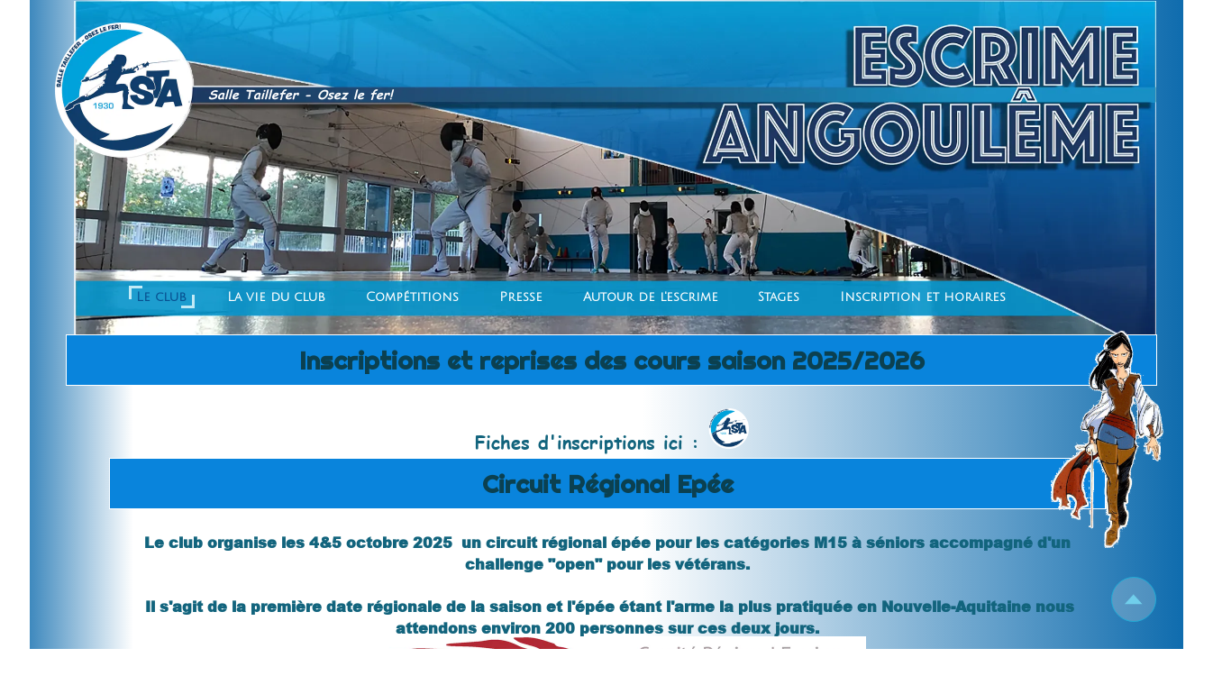

--- FILE ---
content_type: text/html; charset=utf-8
request_url: https://www.escrimeangouleme.fr/
body_size: 136657
content:
<!DOCTYPE html><html lang=fr>
  <head>
    <link rel="preload" href="https://st0.cdnsw.com/assets/precompile/viewer2_all-8580708725f69992cc4503593edd9d94.css" as="style" />
    <link rel="preload" href="https://st0.cdnsw.com/assets/precompile/fr-viewer_all-16cae8517d1fa56500da118680aa09a2.js" as="script" />
      <link rel="dns-prefetch preconnect" href="https://v-images.cdnsw.com" crossorigin="anonymous"/>
    
    <title>Salle Taillefer</title>
<meta name="theme-color" content="#fff">
<meta name="description" content="Salle d&#39;arme Taillefer à Angoulème">
<meta name="keywords" content="escrime angouleme sta taillefer">

<meta property="og:title" content="Salle Taillefer">
<meta property="og:type" content="website">
<meta property="og:url" content="https://www.escrimeangouleme.fr">
<meta property="og:image" content="https://www.escrimeangouleme.fr/site/screenshot/?size_preset=fb&amp;v=1758095987">
<meta property="og:site_name" content="Escrime Angoulême Salle Taillefer">
<meta property="og:description" content="Salle d&#39;arme Taillefer à Angoulème">
<meta name="referrer" content="unsafe-url">

<meta name="google-site-verification" content="7Rlb6Mf7gl4xlAQhqGkkVPxHfnzkTZgYULd_ME6d0mI">
<link rel="image_src" href="https://www.escrimeangouleme.fr/site/screenshot/?size_preset=fb" />
<link rel="shortcut icon" href="/favicon.ico?ts=0" />

    <meta id="viewport" name="viewport" content="width=device-width, initial-scale=1.0, maximum-scale=1.0, user-scalable=no">
      <link rel="apple-touch-icon" sizes="57x57" href="https://v-images.cdnsw.com/site-favicons/1628787.png?preset=apple_touch_icon_57x57&amp;cache_key=1588258739" />
      <link rel="apple-touch-icon" sizes="72x72" href="https://v-images.cdnsw.com/site-favicons/1628787.png?preset=apple_touch_icon_72x72&amp;cache_key=1588258739" />
      <link rel="apple-touch-icon" sizes="114x114" href="https://v-images.cdnsw.com/site-favicons/1628787.png?preset=apple_touch_icon_114x114&amp;cache_key=1588258739" />
      <link rel="apple-touch-icon" sizes="192x192" href="https://v-images.cdnsw.com/site-favicons/1628787.png?preset=apple_touch_icon_192x192&amp;cache_key=1588258739" />
      <style>.body{font-family:&quot;Inter&quot;,sans-serif}a{outline:none}.body{color:#2D2D2D}.body a{color:#000}.uit_tbl{padding:0;margin:0}.uit_cttxt,.uit_ttltxt,.uit_tbl .c{padding:0;border:none;overflow:hidden}.uit_cttxt,.uit_ttltxt{position:relative}.uit_ttl,.uit_ct{margin:0;position:relative}.uit_cttxt{font-size:12px;font-size-adjust:none;font-style:normal;font-variant:normal;font-weight:normal}#pages div.component{position:absolute;opacity:0;visibility:hidden;animation-fill-mode:forwards;-webkit-animation-fill-mode:forwards;animation-timing-function:ease-in-out;-webkit-animation-timing-function:ease-in-out}div.componentBody{width:100%;height:100%;overflow:hidden;position:absolute;z-index:1000}div.componentBody.UI_Text{overflow:visible}#theme_body{position:relative;z-index:50}#pageContainer{margin-left:auto;margin-right:auto}#pageContainer,#pages{width:800px;height:200px}#pages{position:absolute;z-index:0}*{margin:0px}.font_xxsmall{font-size:10px;line-height:12px}.font_xsmall{font-size:12px;line-height:16px}.font_14px{font-size:14px;line-height:1.2em}.font_small{font-size:16px;line-height:20px}.font_medium{font-size:18px;line-height:24px}.font_20px{font-size:20px;line-height:1.2em}.font_large{font-size:24px;line-height:32px}.font_28px{font-size:28px;line-height:1.2em}.font_xlarge{font-size:32px;line-height:40px}.font_42px{font-size:42px;line-height:1.2em}.font_xxlarge{font-size:48px;line-height:58px}#body{position:relative;overflow:hidden}
</style>
    <meta id=prerendered_critical_css>
    <style>:root{--bleu-100:#E9E9FF;--bleu-500:#696CFF;--bleu-700:#2C30A0;--gris-0:#FFFFFF;--gris-100:#F7F7FA;--gris-200:#DCDCE2;--gris-300:#C0C0C9;--gris-400:#A4A4B0;--gris-500:#888897;--gris-600:#6C6C7F;--gris-700:#505066;--gris-800:#34344D;--gris-900:#1B1C33;--jaune-100:#FFF2E2;--jaune-500:#CC8925;--jaune-700:#9E702A;--orange-100:#FFD3BD;--orange-200:#FFC2A3;--orange-300:#FFB18A;--orange-50:#FFF4EF;--orange-500:#FF8F57;--orange-600:#DD713C;--orange-700:#CC5C24;--rose-100:#FFBDE0;--rose-200:#FFA3D4;--rose-300:#FF8AC8;--rose-50:#FFF0F8;--rose-500:#FF70BC;--rose-600:#F0429F;--rose-700:#DA2F8A;--rouge-100:#FFE7E6;--rouge-500:#FF5757;--rouge-700:#AC3939;--vert-100:#E4F8F0;--vert-500:#1EA97C;--vert-700:#236D55;--violet-100:#E9E4FF;--violet-200:#D7CCFF;--violet-300:#AB96FF;--violet-400:#8C6FFF;--violet-50:#F8F6FF;--violet-500:#7848FF;--violet-600:#6338DC;--violet-700:#5122BE;--violet-800:#3E238B;--violet-900:#311D58;--spacing-4:4px;--spacing-6:6px;--spacing-8:8px;--spacing-10:10px;--spacing-12:12px;--spacing-14:14px;--spacing-16:16px;--spacing-20:20px;--spacing-24:24px;--spacing-30:30px;--spacing-40:40px;--spacing-60:60px;--spacing-80:80px;--spacing-100:100px;--spacing-120:120px;--radius-4:4px;--radius-6:6px;--radius-8:8px;--radius-12:12px;--radius-16:16px;--radius-20:20px;--radius-100:100px;--neutral-5:var(--gris-800);--neutral-4:var(--gris-200);--neutral-3:var(--gris-300);--neutral-2:var(--gris-600);--neutral-1:var(--gris-200);--neutral:var(--gris-100);--secondary-6:var(--orange-50);--secondary-4:var(--orange-10);--secondary:var(--orange-300);--primary-6:var(--violet-100);--primary-5:var(--violet-200);--primary-4:var(--violet-300);--primary-3:var(--violet-300);--primary-2:var(--violet-400);--primary-1:var(--violet-400);--primary:var(--violet-500);--font-primary:&#39;Inter&#39;;--font-secondary:sans-serif;--text-base-size:1em;--text-scale-ratio:1.3;--text-xs:calc(1em / (var(--text-scale-ratio) * var(--text-scale-ratio)));--text-sm:.9em;--text-md:calc(1em * var(--text-scale-ratio));--text-lg:calc(1em * var(--text-scale-ratio) * var(--text-scale-ratio));--text-xl:calc(1em * var(--text-scale-ratio) * var(--text-scale-ratio) * var(--text-scale-ratio));--text-xxl:calc(1em * var(--text-scale-ratio) * var(--text-scale-ratio) * var(--text-scale-ratio) * var(--text-scale-ratio));--text-xxxl:calc(1em * var(--text-scale-ratio) * var(--text-scale-ratio) * var(--text-scale-ratio) * var(--text-scale-ratio) * var(--text-scale-ratio));--heading-line-height:1.2;--body-line-height:1.4;--heading-spacing:0.375em}
</style>
    <style>.-textNeutral{color:var(--neutral)}.-backgroundNeutral{background-color:var(--neutral)}.-textSecondary{color:var(--secondary)}.-backgroundSecondary{background-color:var(--secondary)}.-textPrimary{color:var(--primary)}.-backgroundPrimary{background-color:var(--primary)}.-textWarning{color:var(--warning)}.-backgroundWarning{background-color:var(--warning)}.-textError{color:var(--error)}.-backgroundError{background-color:var(--error)}.-textSucess{color:var(--success)}.-backgroundSucess{background-color:var(--success)}.-c1.-textNeutral{color:var(--neutral-1) !important}.-c1.-backgroundNeutral{background-color:var(--neutral-1) !important}.-c1.-textSecondary{color:var(--secondary-1) !important}.-c1.-backgroundSecondary{background-color:var(--secondary-1) !important}.-c1.-textPrimary{color:var(--primary-1) !important}.-c1.-backgroundPrimary{background-color:var(--primary-1) !important}.-c2.-textNeutral{color:var(--neutral-2) !important}.-c2.-backgroundNeutral{background-color:var(--neutral-2) !important}.-c2.-textSecondary{color:var(--secondary-2) !important}.-c2.-backgroundSecondary{background-color:var(--secondary-2) !important}.-c2.-textPrimary{color:var(--primary-2) !important}.-c2.-backgroundPrimary{background-color:var(--primary-2) !important}.-c3.-textNeutral{color:var(--neutral-3) !important}.-c3.-backgroundNeutral{background-color:var(--neutral-3) !important}.-c3.-textSecondary{color:var(--secondary-3) !important}.-c3.-backgroundSecondary{background-color:var(--secondary-3) !important}.-c3.-textPrimary{color:var(--primary-3) !important}.-c3.-backgroundPrimary{background-color:var(--primary-3) !important}.-c4.-textNeutral{color:var(--neutral-4) !important}.-c4.-backgroundNeutral{background-color:var(--neutral-4) !important}.-c4.-textSecondary{color:var(--secondary-4) !important}.-c4.-backgroundSecondary{background-color:var(--secondary-4) !important}.-c4.-textPrimary{color:var(--primary-4) !important}.-c4.-backgroundPrimary{background-color:var(--primary-4) !important}.-c5.-textNeutral{color:var(--neutral-5) !important}.-c5.-backgroundNeutral{background-color:var(--neutral-5) !important}.-c5.-textSecondary{color:var(--secondary-5) !important}.-c5.-backgroundSecondary{background-color:var(--secondary-5) !important}.-c5.-textPrimary{color:var(--primary-5) !important}.-c5.-backgroundPrimary{background-color:var(--primary-5) !important}.text-body{color:var(--gris-900)}.text-primary{color:var(--violet-500)}.text-primary_medium{color:var(--violet-300)}.text-primary-dark{color:var(--violet-700)}.text-grey{color:var(--gris-600)}.text-disabled{color:var(--gris-300)}.text-disabled_with_bg{color:var(--gris-500)}.text-error{color:var(--rouge-500)}.text-error_dark{color:var(--rouge-700)}.text-error_light{color:var(--rouge-100)}.text-headings{color:var(--violet-900)}.text-info{color:var(--bleu-500)}.text-legends{color:var(--gris-500)}.text-sub_headings{color:var(--violet-800)}.text-success{color:var(--vert-500)}.text-warning{color:var(--jaune-500)}.text-white{color:var(--gris-0)}.background-success{background-color:var(--vert-500)}.background-surface{background-color:var(--gris-100)}.background-primary_ultraLight{background-color:var(--violet-50)}.background-white{background-color:var(--gris-0)}.background-primary{background-color:var(--violet-500)}#loadingNodeBG,#progressLoading{position:fixed;top:0px;height:4px;left:0}#loadingNodeBG{right:0;background-color:rgba(255,255,255,0.5);z-index:100;-webkit-transition:0.4s,ease,0s,-webkit-transform;transition:0.4s,ease,0s,-webkit-transform;transition:transform,0.4s,ease,0s;transition:transform,0.4s,ease,0s,-webkit-transform;-webkit-transform:translateY(0);transform:translateY(0)}#loadingNodeBG.finish{-webkit-transform:translateY(-5px);transform:translateY(-5px);-webkit-transition-delay:1.5s;transition-delay:1.5s}#progressLoading{background-color:var(--primary);z-index:1001;-webkit-animation:progress-animation 7s ease-out forwards;animation:progress-animation 7s ease-out forwards}#progressLoading::after{border-radius:25px;box-shadow:5px 0 5px rgba(0,0,0,0.3);content:&quot;&quot;;height:4px;position:absolute;right:0;width:20px}@-webkit-keyframes progress-animation{0%{width:1%}10%{width:15%}20%{width:18%}30%{width:28%}40%{width:31%}50%{width:35%}65%{width:40%}75%{width:42%}85%{width:45%}92%{width:47%}100%{width:50%}}@keyframes progress-animation{0%{width:1%}10%{width:15%}20%{width:18%}30%{width:28%}40%{width:31%}50%{width:35%}65%{width:40%}75%{width:42%}85%{width:45%}92%{width:47%}100%{width:50%}}#loadingNode{display:none}.detected_device_desktop #loadingNode{display:block;position:fixed;right:10px;-webkit-transition:opacity 0.3s ease 0.1s,-webkit-transform 0.3s ease 0.1s;transition:opacity 0.3s ease 0.1s,-webkit-transform 0.3s ease 0.1s;transition:opacity 0.3s ease 0.1s,transform 0.3s ease 0.1s;transition:opacity 0.3s ease 0.1s,transform 0.3s ease 0.1s,-webkit-transform 0.3s ease 0.1s;-webkit-transform:translateY(0);transform:translateY(0);z-index:75001;top:0;opacity:1}#loadingNode.done_opa{opacity:.3}#loadingNode.done.outer{-webkit-transform:translateY(-25px);transform:translateY(-25px)}#loading_sitew{background-color:#ffffff;font-family:&#39;Inter&#39;, sans-serif;text-align:center;border-radius:0 0 5px 5px;padding:10px 25px;cursor:pointer;position:relative;-webkit-transition:border-radius,0.4s,ease;transition:border-radius,0.4s,ease;color:#2f2d30}#loading_sitew .main{font-size:12px;cursor:default;-webkit-user-select:none;-moz-user-select:none;-ms-user-select:none;user-select:none;line-height:1;margin-bottom:10px}#loadingNode a,#loadingNode a:visited,#loading_sitew a,#loading_sitew a:visited{text-decoration:none;color:inherit}#loadingNode a:hover{text-decoration:none}#loadingNode .slogan{opacity:0;background-color:#fff;color:#2f2d30;font-family:&#39;Inter&#39;, sans-serif;font-size:12px;padding:3px 2px;text-align:center;-webkit-transform:translateY(-100%);transform:translateY(-100%);-webkit-transition:0.3s,ease,-webkit-transform;transition:0.3s,ease,-webkit-transform;transition:transform,0.3s,ease;transition:transform,0.3s,ease,-webkit-transform;position:absolute;top:100%;left:0;right:0;border-radius:0 0 3px 3px}#loadingNode .slogan&gt;p{cursor:default;-webkit-user-select:none;-moz-user-select:none;-ms-user-select:none;user-select:none}#loadingNode .slogan .cta_viewer{display:inline-block;font-size:14px;margin:5px;padding:5px 14px;text-decoration:none;border-radius:35px;line-height:16px;cursor:pointer}#loadingNode:hover{opacity:1}#loadingNode:hover #loading_sitew{border-radius:0}#loadingNode:hover .slogan{opacity:1;-webkit-transform:translateY(0);transform:translateY(0)}#logo{display:-webkit-box;display:flex;-webkit-box-orient:horizontal;-webkit-box-direction:normal;flex-direction:row;-webkit-box-pack:start;justify-content:start;flex-direction:row;flex-wrap:nowrap}#logo.logo_small{-webkit-box-pack:center;justify-content:center}
</style>
    <meta id=site_engine_css />
    <meta id=ui_css />
    <meta id=theme_css />
    <meta id=block_font_css />
    <meta id=block_custom_styles_css />
    <meta id=presets_custom_styles_css />
    <meta id=site_css />
    <meta id=block_positions_css />
    <meta id=device_screen_css />
    <meta id=mobile_auto_css />
    <meta id=mobile_tree_css />
    <meta id=section_css />
    <!-- Generated on 2025-12-29 04:01:29 +0100 in full_cache_key="1nkrg/a/fr" fast_cache_key="_1628787__" bl_key=1628787.a. from 9.server unicorn  page_id=131325379/cpt_id= lang=fr_US -->
    <link rel="canonical" href="https://www.escrimeangouleme.fr" />
    <meta name="csrf-param" content="authenticity_token" />
<meta name="csrf-token" content="FUFukS1Xqx04MLsUy33gj72NGlRlyC1+xD9Yoli+arzXi1RLkDWRBNUyU5QZ4sMknt8OJu37cNURuvjuofeYMw==" />
  </head>
  <body>
    <div id="loadingNodeBG" class='pro'>
      <div id="progressLoading"></div>
    </div>
    <!-- bid= bv=-1 -->
    <div id="loadingNode" class='pro outer'>
</div>

    <script>
      function loadCSS(e,t,n,o,s){
var c=window.document.createElement("link"),l=t||window.document.getElementsByTagName("script")[0],a=window.document.styleSheets
;c.rel="stylesheet";c.href=e;c.media=s?"only x":n||"all"
;o&&(c.onload=o);l.parentNode.insertBefore(c,l);if(s){
c.onloadcssdefined=function(t){
for(var n,o=0;o<a.length;o++)a[o].href&&a[o].href.indexOf(e)>-1&&(n=!0)
;n?window.requestAnimationFrame(t):setTimeout(function(){
c.onloadcssdefined(t)})};c.onloadcssdefined(function(){
c.media=n||"all"})}return c}function loadStyle(e,t){
var n=document.createElement('style');n.type='text/css'
;n.styleSheet?n.styleSheet.cssText=e:n.appendChild(document.createTextNode(e))
;var o=t||window.document.getElementsByTagName("script")[0]
;o.parentNode.insertBefore(n,o);return n}
function stylesheet_path(e){return{
menu_all:"/assets/precompile/cpts/menu/all-c48b6cb3d78c47ca12d89c45d4dd58c1.css",
faq_all:"/stylesheets/precompile/cpts/faq/all.css",
social_block:"/assets/precompile/cpts/common/social_block-79f5061b79dc8dfff28727961745ceab.css"
}[e]}loadCSSAsync=function(e,t,n,o){loadCSS(e,t,n,o,!0)};
      loadCSSAsync("https://st0.cdnsw.com/assets/precompile/viewer2_all-8580708725f69992cc4503593edd9d94.css",document.getElementById("site_engine_css"),"all",function(){
        //supprime le css critical
        var criticalCssMeta = document.getElementById("prerendered_critical_css");
        if (criticalCssMeta && criticalCssMeta.previousElementSibling && criticalCssMeta.previousElementSibling.tagName === "STYLE") {
          criticalCssMeta.previousElementSibling.remove();
        }
      }) 
      MobileBarExtraButtons=["link_page","link_tel","link_email","link_geo"]
;var deviceDetector={map:{mobile:{mobile:{max_width:502,
orientation:"portrait-primary"},mobile_auto:{max_width:502,
orientation:"portrait-primary"},mobile_tree:{max_width:502,
orientation:"portrait-primary"}},mobile_landscape:{mobile:{
max_width:736,orientation:"landscape-primary"},
mobile_landscape:{max_width:980,orientation:"landscape-primary"
},mobile_auto:{max_width:980,orientation:"landscape-primary"},
mobile_tree:{max_width:980,orientation:"landscape-primary"},
tablet:{max_width:910,orientation:"landscape-primary"}},tablet:{
tablet:{max_width:910,orientation:"portrait-primary"},mobile:{
max_width:768,orientation:"portrait-primary"},mobile_landscape:{
max_width:800,orientation:"portrait-primary"}}},
devices:["mobile","mobile_landscape","tablet"],
detect:function(){function e(){try{
return window.self!==window.top}catch(t){return!0}}
var i="desktop";this.w=window.outerWidth||screen.availWidth
;this.h=window.outerHeight||screen.availHeight;if(e()){
var t=window,a='inner';if(!('innerWidth'in window)){a='client'
;t=document.documentElement||document.body}this.w=t[a+'Width']
;this.h=t[a+'Height']}
if(0==window.outerWidth&&0==window.outerHeight&&90===Math.abs(window.orientation)){
var o=this.w;this.w=this.h;this.h=o}
this.orientation=this.w>this.h&&this.w>=460?"landscape-primary":"portrait-primary"
;this.real_device=null
;for(var i=null,r=0;r<this.devices.length;r++){
var n=this.devices[r],d=this.map[n][n]
;d&&this.w<=d.max_width&&this.orientation==d.orientation&&(this.real_device=this.real_device||n)
;var s=this.device_modes[n],c=this.map[n][s]
;c&&this.w<=c.max_width&&this.orientation==c.orientation&&(i=i||s)
}this.real_device=this.real_device||"desktop"
;i=this.force_device_mode||i||"desktop"
;navigator.userAgent.match(/IEMobile\/10\.0/)&&"mobile_auto"==i&&(i="desktop")
;document.body.className=document.body.className.replace(/ *detected_device_.+?( |$) */g," ")+" detected_device_"+("mobile_tree"==i?"mobile":i)
;return i||"desktop"},bestSourceDevice:function(e){
var i=["mobile","mobile_landscape","tablet","desktop","mobile_tree"]
;cd=Math.max(i.indexOf(e)-1,0);i[cd]==e&&(cd+=1)
;for(;"desktop"!=i[cd]&&this.device_modes[i[cd]]!=i[cd];){cd+=1
;i[cd]==e&&(cd+=1)}return i[cd]},loadDeviceScreenCss:function(){
this.device_screen_css||(this.device_screen_css=loadStyle("  #pageContainer, #pages,   /*system*/#theme_body,#site_content,#theme_page,#theme_header,#theme_footer,#page,#theme_content,#theme_menu /*theme size overiding*/{width:100%;/*beautifullmam has specific css with margin */margin-right:0;margin-left:0;}#body.body{overflow:hidden}",document.getElementById("device_screen_css")))
},removeDeviceScreenCss:function(){
this.device_screen_css&&$(this.device_screen_css).remove()
;this.device_screen_css=null}};
      deviceDetector.device_modes={"desktop":"desktop","mobile":"mobile_tree","mobile_landscape":"mobile_tree","tablet":"desktop"}
      var current_device=deviceDetector.detect()
      var mobile_auto_css="#pages{left:0}#pages div.component.visible{position:static}#pages div.component.visible .componentBody{position:relative}#pages div.component{max-width:100%;height:auto}.uim_sh li a,.uim_sv li a{color:inherit}\n"
      var mobile_tree_css="#mobile_wrapper{position:relative;transform:translateX(-50%);-webkit-transform:translateX(-50%);-moz-transform:translateX(-50%);-o-transform:translateX(-50%);-ms-transform:translateX(-50%)}#footer_zone .component:not(.force_height) .componentBody,#mobile_wrapper .component:not(.force_height) .componentBody{position:static;height:auto;width:auto;text-align:center}.hide_mobile{display:none !important}\n"
      console.log("Starting up on ",current_device)
      if (current_device=="mobile_auto"){
        loadStyle(mobile_auto_css,document.getElementById("mobile_auto_css"))
      }else if (current_device=="mobile_tree"){
        loadStyle(mobile_tree_css,document.getElementById("mobile_tree_css"))
      }else if (current_device!="desktop"){
        deviceDetector.loadDeviceScreenCss()
        var hideContentNode=loadStyle("#pages{opacity:0}",document.getElementById("theme_css"))
      }
      loadStyle(".body,#TB_window,.lg,.site_textbox{font-family:'PT Sans',sans-serif}\n#theme_background{bottom:0;left:0;position:absolute;right:0;top:0;overflow:hidden}\n#theme_content{bottom:0;left:50%;max-width:100%;position:absolute;top:0;border-style:solid;-webkit-transform:translateX(-50%);transform:translateX(-50%)}\n#theme_body{width:100%}\n#u2_foreground{opacity:0}\n#u2_foreground,#theme_content{border-width:0;width:1000px}\n.ui_search_suggest{color:#565656}\n.UI_Forum .uif_posts.gtbackdrop_preset .uif_posts_container,.UI_Forum .uif_topics.gtbackdrop_preset\u003e.gt_backdrop_content{padding:20px}\n.UI_Store .uis_bill_breadcrumb\u003ediv::before{top:0}\n.uifaq_title{color:#cecece}\n.default_preset_1 .uifaq_question_wrapper{margin-bottom:15px;border-bottom:1px solid #ccc}\n.default_preset_1 .uifaq_question{font-size:16px;padding:10px 5px}\n.default_preset_1 .uifaq_answer{padding:10px;text-align:justify}\n.default_preset_2 .uifaq_question_wrapper{margin-bottom:15px;background-color:#fff}\n.default_preset_2 .uifaq_question{font-size:16px;padding:10px 5px}\n.default_preset_2 .uifaq_answer{padding:5px}\n.default_preset_2 .uifaq_question_wrapper.uifaq_open .uifaq_question{font-size:18px}\n.component.selected .block_section{background:#fff;color:#333}\n.component.selected .block_section .uis_prod input.uis_prod_name{color:#333}",document.getElementById("theme_css"))

            loadStyle(".component_1565531627 .uim_p_202 ul{\nlist-style:outside none none;\npadding:0\n}\n.component_1565531627 .uim_p_202 ul li.uim_dhv_li_first{\nfont-size:16px;\nline-height:1.27em\n}\n.component_1565531627 .uim_p_202 ul li.uim_dhv_li_first\u003espan\u003ea{\ncolor:hsl(266, 72%, 11%);\nbackground-color:rgba(255, 255, 255, 0);\npadding:0.5em;\n-webkit-transition:color 0.25s linear,background-color 0.25s linear;\ntransition:color 0.25s linear,background-color 0.25s linear\n}\n.component_1565531627 .uim_p_202 ul li.uim_dhv_li_first\u003espan\u003ea::after,.component_1565531627 .uim_p_202 ul li.uim_dhv_li_first\u003espan\u003ea::before{\nbackground-color:rgba(0, 0, 0, 0);\nbottom:0;\nbox-sizing:border-box;\nheight:3px;\nleft:0;\n-webkit-transform:scale3d(0, 1, 1);\ntransform:scale3d(0, 1, 1);\nwidth:100%\n}\n.component_1565531627 .uim_p_202 ul li.uim_dhv_li_first\u003espan\u003ea::after{\nbottom:0;\n-webkit-transform-origin:100% 50% 0;\ntransform-origin:100% 50% 0\n}\n.component_1565531627 .uim_p_202 ul li.uim_dhv_li_first\u003espan\u003ea::before{\ntop:0;\n-webkit-transform-origin:0 50% 0;\ntransform-origin:0 50% 0\n}\n.component_1565531627 .uim_p_202 ul li.uim_dhv_li_first\u003espan\u003ea:hover,.component_1565531627 .uim_p_202 ul li.uim_dhv_li_first\u003espan\u003ea:active,.component_1565531627 .uim_p_202 ul li.uim_dhv_li_first\u003espan\u003ea:focus{\ntext-decoration:none\n}\n.component_1565531627 .uim_p_202 ul li.uim_dhv_li_first .uim_m{\nmargin:5px 1em\n}\n.component_1565531627 .uim_p_202 ul li.uim_dhv_li_first:hover\u003espan\u003ea{\ncolor:hsl(266, 72%, 47%);\nbackground-color:rgba(0, 0, 0, 0.0)\n}\n.component_1565531627 .uim_p_202 ul li.uim_dhv_li_first.selected\u003espan\u003ea::before,.component_1565531627 .uim_p_202 ul li.uim_dhv_li_first.selected\u003espan\u003ea::after,.component_1565531627 .uim_p_202 ul li.uim_dhv_li_first.selected\u003e.uim_m::after,.component_1565531627 .uim_p_202 ul li.uim_dhv_li_first.selected\u003e.uim_m::before{\n-webkit-transition-delay:.2s;\ntransition-delay:.2s;\n-webkit-transform:scale3d(1, 1, 1);\ntransform:scale3d(1, 1, 1);\n-webkit-transition-duration:.4s;\ntransition-duration:.4s;\n-webkit-transition-timing-function:cubic-bezier(0.4, 0, 0.2, 1);\ntransition-timing-function:cubic-bezier(0.4, 0, 0.2, 1)\n}\n.component_1565531627 .uim_p_202 ul li.uim_dhv_li_first.selected\u003espan\u003ea::before,.component_1565531627 .uim_p_202 ul li.uim_dhv_li_first.selected\u003espan\u003ea::after,.component_1565531627 .uim_p_202 ul li.uim_dhv_li_first.selected\u003e.uim_m::after,.component_1565531627 .uim_p_202 ul li.uim_dhv_li_first.selected\u003e.uim_m::before{\nbackground-color:hsl(266, 72%, 47%)\n}\n.component_1565531627 .uim_p_202 ul li.uim_dhv_li_first.selected\u003e.uim_m\u003ea,.component_1565531627 .uim_p_202 ul li.uim_dhv_li_first.selected\u003e.uim_m\u003ea:hover{\nborder:none;\nbackground-color:rgba(255, 255, 255, 0);\ncolor:hsl(266, 72%, 47%)\n}\n.component_1565531627 .uim_p_202 ul li.uim_dhv_li_first.selected\u003eul\u003eli.selected a{\nfont-weight:bold\n}\n.component_1565531627 .uim_p_202 ul .uim_m::after,.component_1565531627 .uim_p_202 ul .uim_m::before,.component_1565531627 .uim_p_202 ul a::before,.component_1565531627 .uim_p_202 ul a::after{\nbackground-color:rgba(0, 0, 0, 0);\ncontent:\"\";\nposition:absolute;\n-webkit-transition:0.2s,ease,-webkit-transform;\ntransition:0.2s,ease,-webkit-transform;\ntransition:transform,0.2s,ease;\ntransition:transform,0.2s,ease,-webkit-transform\n}\n.component_1565531627 .uim_p_202 ul .uim_m::after,.component_1565531627 .uim_p_202 ul .uim_m::before{\nheight:100%;\ntop:0;\n-webkit-transform:scale3d(1, 0, 1);\ntransform:scale3d(1, 0, 1);\nwidth:3px;\nright:0\n}\n.component_1565531627 .uim_p_202 ul .uim_m::after{\n-webkit-transform-origin:50% 0 0;\ntransform-origin:50% 0 0\n}\n.component_1565531627 .uim_p_202 ul .uim_m::before{\nleft:0;\n-webkit-transform-origin:50% 100% 0;\ntransform-origin:50% 100% 0\n}\n.component_1565531627 .uim_p_202\u003eli:last-child\u003espan\u003ea::after{\ndisplay:block\n}\n.component_1565531627 .uim_p_202.uim_cv ul li a{\ntext-align:center\n}\n.component_1565531627 .uim_p_202.uim_ch ul{\ntext-align:center\n}\n\n\n.component_1565531637 .uim_p_203 ul{\nlist-style:outside none none;\npadding:0\n}\n.component_1565531637 .uim_p_203 ul li.uim_dhv_li_first{\nfont-size:14px;\nline-height:1.27em\n}\n.component_1565531637 .uim_p_203 ul li.uim_dhv_li_first\u003espan\u003ea{\ncolor:hsla(266, 0%, 100%, 1.00);\nbackground-color:rgba(255, 255, 255, 0);\npadding:0.3em 0.6em;\n-webkit-transition:color 0.25s linear,background-color 0.25s linear;\ntransition:color 0.25s linear,background-color 0.25s linear\n}\n.component_1565531637 .uim_p_203 ul li.uim_dhv_li_first\u003espan\u003ea::after,.component_1565531637 .uim_p_203 ul li.uim_dhv_li_first\u003espan\u003ea::before{\nborder-width:3px;\nborder-style:solid;\nborder-color:rgba(0, 0, 0, 0);\ncontent:\"\";\nheight:calc(3px * 4);\nopacity:0;\nposition:absolute;\n-webkit-transition-delay:0s,0s;\ntransition-delay:0s,0s;\n-webkit-transition:opacity 0.3s,-webkit-transform 0.3s;\ntransition:opacity 0.3s,-webkit-transform 0.3s;\ntransition:transform 0.3s,opacity 0.3s;\ntransition:transform 0.3s,opacity 0.3s,-webkit-transform 0.3s;\n-webkit-transition-timing-function:cubic-bezier(0.17, 0.67, 0.05, 1.29);\ntransition-timing-function:cubic-bezier(0.17, 0.67, 0.05, 1.29);\nwidth:calc(3px * 4)\n}\n.component_1565531637 .uim_p_203 ul li.uim_dhv_li_first\u003espan\u003ea::after{\nborder-width:0 3px 3px 0;\nbottom:0;\nright:0;\n-webkit-transform:translate3d(-10px, -10px, 0px);\ntransform:translate3d(-10px, -10px, 0px)\n}\n.component_1565531637 .uim_p_203 ul li.uim_dhv_li_first\u003espan\u003ea::before{\nborder-width:3px 0 0 3px;\nleft:0;\ntop:0;\n-webkit-transform:translate3d(10px, 10px, 0px);\ntransform:translate3d(10px, 10px, 0px)\n}\n.component_1565531637 .uim_p_203 ul li.uim_dhv_li_first\u003espan\u003ea:hover,.component_1565531637 .uim_p_203 ul li.uim_dhv_li_first\u003espan\u003ea:active,.component_1565531637 .uim_p_203 ul li.uim_dhv_li_first\u003espan\u003ea:focus{\ntext-decoration:none\n}\n.component_1565531637 .uim_p_203 ul li.uim_dhv_li_first .uim_m{\nmargin:5px 1em\n}\n.component_1565531637 .uim_p_203 ul li.uim_dhv_li_first.selected\u003espan\u003ea::before,.component_1565531637 .uim_p_203 ul li.uim_dhv_li_first.selected\u003espan\u003ea::after{\nopacity:1;\n-webkit-transform:translate3d(0px, 0px, 0px);\ntransform:translate3d(0px, 0px, 0px)\n}\n.component_1565531637 .uim_p_203 ul li.uim_dhv_li_first.selected\u003espan\u003ea::before{\nborder-color:hsl(194, 75%, 86%) transparent transparent hsl(194, 75%, 86%)\n}\n.component_1565531637 .uim_p_203 ul li.uim_dhv_li_first.selected\u003espan\u003ea::after{\nborder-color:transparent hsl(194, 75%, 86%) hsl(194, 75%, 86%) transparent\n}\n.component_1565531637 .uim_p_203 ul li.uim_dhv_li_first.selected\u003e.uim_m\u003ea,.component_1565531637 .uim_p_203 ul li.uim_dhv_li_first.selected\u003e.uim_m\u003ea:hover{\nborder:none;\nbackground-color:rgba(255, 255, 255, 0);\ncolor:hsla(208, 90%, 30%, 1.00)\n}\n.component_1565531637 .uim_p_203 ul li.uim_dhv_li_first:hover\u003e.uim_m\u003ea,.component_1565531637 .uim_p_203 ul li.uim_dhv_li_first:hover\u003e.uim_m\u003ea:hover{\nbackground-color:rgba(0, 0, 0, 0.0);\ncolor:hsl(194, 75%, 18%)\n}\n.component_1565531637 .uim_p_203\u003eli:last-child\u003espan\u003ea::after{\ndisplay:block\n}\n.component_1565531637 .uim_p_203.uim_cv ul li a{\ntext-align:center\n}\n.component_1565531637 .uim_p_203.uim_ch ul{\ntext-align:center\n}\n\n",document.getElementById("block_custom_styles_css"))
      loadStyle(".body .text_menufont,.body .component,.body input[type=text],.body input[type=submit],.body input[type=email],.body input[type=password],.body input[type=number],.body input[type=url],.body input[type=tel],.body button,.body .site_button,.body select,.body textarea,.body .uica_te,.body .uica_ptxt,.body .uit_cttxt,.body .uit_cttxt_t,.body .uit_ttltxt_m,.body .uit_cttxt_m,.body div.UI_Contact .uicf_f,.body .UI_Contact .uicf_or,.body div.UI_Comment div.comment_holder,.body div.UI_Comment .form,.body div.UI_Download .uidl_desc,.body .uib_view_title,.body .uib_view_content_first,.body .uib_view_content_last,.body .uisl_h .uis_list_price,.body .uisl_l .uis_list_price,.body .uis_bill thead td,.body .uis_bill tfoot td,.body .uif_body,.body .uibs_b .uib_content_first,.body .gallery-content-text,#mobile_bar .text_menufont,#mobile_bar .component,#mobile_bar input[type=text],#mobile_bar input[type=submit],#mobile_bar input[type=email],#mobile_bar input[type=password],#mobile_bar input[type=number],#mobile_bar input[type=url],#mobile_bar input[type=tel],#mobile_bar button,#mobile_bar .site_button,#mobile_bar select,#mobile_bar textarea,#mobile_bar .uica_te,#mobile_bar .uica_ptxt,#mobile_bar .uit_cttxt,#mobile_bar .uit_cttxt_t,#mobile_bar .uit_ttltxt_m,#mobile_bar .uit_cttxt_m,#mobile_bar div.UI_Contact .uicf_f,#mobile_bar .UI_Contact .uicf_or,#mobile_bar div.UI_Comment div.comment_holder,#mobile_bar div.UI_Comment .form,#mobile_bar div.UI_Download .uidl_desc,#mobile_bar .uib_view_title,#mobile_bar .uib_view_content_first,#mobile_bar .uib_view_content_last,#mobile_bar .uisl_h .uis_list_price,#mobile_bar .uisl_l .uis_list_price,#mobile_bar .uis_bill thead td,#mobile_bar .uis_bill tfoot td,#mobile_bar .uif_body,#mobile_bar .uibs_b .uib_content_first,#mobile_bar .gallery-content-text,#TB_window:not(.editor_interface) .text_menufont,#TB_window:not(.editor_interface) .component,#TB_window:not(.editor_interface) input[type=text],#TB_window:not(.editor_interface) input[type=submit],#TB_window:not(.editor_interface) input[type=email],#TB_window:not(.editor_interface) input[type=password],#TB_window:not(.editor_interface) input[type=number],#TB_window:not(.editor_interface) input[type=url],#TB_window:not(.editor_interface) input[type=tel],#TB_window:not(.editor_interface) button,#TB_window:not(.editor_interface) .site_button,#TB_window:not(.editor_interface) select,#TB_window:not(.editor_interface) textarea,#TB_window:not(.editor_interface) .uica_te,#TB_window:not(.editor_interface) .uica_ptxt,#TB_window:not(.editor_interface) .uit_cttxt,#TB_window:not(.editor_interface) .uit_cttxt_t,#TB_window:not(.editor_interface) .uit_ttltxt_m,#TB_window:not(.editor_interface) .uit_cttxt_m,#TB_window:not(.editor_interface) div.UI_Contact .uicf_f,#TB_window:not(.editor_interface) .UI_Contact .uicf_or,#TB_window:not(.editor_interface) div.UI_Comment div.comment_holder,#TB_window:not(.editor_interface) div.UI_Comment .form,#TB_window:not(.editor_interface) div.UI_Download .uidl_desc,#TB_window:not(.editor_interface) .uib_view_title,#TB_window:not(.editor_interface) .uib_view_content_first,#TB_window:not(.editor_interface) .uib_view_content_last,#TB_window:not(.editor_interface) .uisl_h .uis_list_price,#TB_window:not(.editor_interface) .uisl_l .uis_list_price,#TB_window:not(.editor_interface) .uis_bill thead td,#TB_window:not(.editor_interface) .uis_bill tfoot td,#TB_window:not(.editor_interface) .uif_body,#TB_window:not(.editor_interface) .uibs_b .uib_content_first,#TB_window:not(.editor_interface) .gallery-content-text,#font_panel .textFamily .text_menufont,#font_panel .textFamily .component,#font_panel .textFamily input[type=text],#font_panel .textFamily input[type=submit],#font_panel .textFamily input[type=email],#font_panel .textFamily input[type=password],#font_panel .textFamily input[type=number],#font_panel .textFamily input[type=url],#font_panel .textFamily input[type=tel],#font_panel .textFamily button,#font_panel .textFamily .site_button,#font_panel .textFamily select,#font_panel .textFamily textarea,#font_panel .textFamily .uica_te,#font_panel .textFamily .uica_ptxt,#font_panel .textFamily .uit_cttxt,#font_panel .textFamily .uit_cttxt_t,#font_panel .textFamily .uit_ttltxt_m,#font_panel .textFamily .uit_cttxt_m,#font_panel .textFamily div.UI_Contact .uicf_f,#font_panel .textFamily .UI_Contact .uicf_or,#font_panel .textFamily div.UI_Comment div.comment_holder,#font_panel .textFamily div.UI_Comment .form,#font_panel .textFamily div.UI_Download .uidl_desc,#font_panel .textFamily .uib_view_title,#font_panel .textFamily .uib_view_content_first,#font_panel .textFamily .uib_view_content_last,#font_panel .textFamily .uisl_h .uis_list_price,#font_panel .textFamily .uisl_l .uis_list_price,#font_panel .textFamily .uis_bill thead td,#font_panel .textFamily .uis_bill tfoot td,#font_panel .textFamily .uif_body,#font_panel .textFamily .uibs_b .uib_content_first,#font_panel .textFamily .gallery-content-text,.ui_text_styles .text_menufont,.ui_text_styles .component,.ui_text_styles input[type=text],.ui_text_styles input[type=submit],.ui_text_styles input[type=email],.ui_text_styles input[type=password],.ui_text_styles input[type=number],.ui_text_styles input[type=url],.ui_text_styles input[type=tel],.ui_text_styles button,.ui_text_styles .site_button,.ui_text_styles select,.ui_text_styles textarea,.ui_text_styles .uica_te,.ui_text_styles .uica_ptxt,.ui_text_styles .uit_cttxt,.ui_text_styles .uit_cttxt_t,.ui_text_styles .uit_ttltxt_m,.ui_text_styles .uit_cttxt_m,.ui_text_styles div.UI_Contact .uicf_f,.ui_text_styles .UI_Contact .uicf_or,.ui_text_styles div.UI_Comment div.comment_holder,.ui_text_styles div.UI_Comment .form,.ui_text_styles div.UI_Download .uidl_desc,.ui_text_styles .uib_view_title,.ui_text_styles .uib_view_content_first,.ui_text_styles .uib_view_content_last,.ui_text_styles .uisl_h .uis_list_price,.ui_text_styles .uisl_l .uis_list_price,.ui_text_styles .uis_bill thead td,.ui_text_styles .uis_bill tfoot td,.ui_text_styles .uif_body,.ui_text_styles .uibs_b .uib_content_first,.ui_text_styles .gallery-content-text,.uit_preset .text_menufont,.uit_preset .component,.uit_preset input[type=text],.uit_preset input[type=submit],.uit_preset input[type=email],.uit_preset input[type=password],.uit_preset input[type=number],.uit_preset input[type=url],.uit_preset input[type=tel],.uit_preset button,.uit_preset .site_button,.uit_preset select,.uit_preset textarea,.uit_preset .uica_te,.uit_preset .uica_ptxt,.uit_preset .uit_cttxt,.uit_preset .uit_cttxt_t,.uit_preset .uit_ttltxt_m,.uit_preset .uit_cttxt_m,.uit_preset div.UI_Contact .uicf_f,.uit_preset .UI_Contact .uicf_or,.uit_preset div.UI_Comment div.comment_holder,.uit_preset div.UI_Comment .form,.uit_preset div.UI_Download .uidl_desc,.uit_preset .uib_view_title,.uit_preset .uib_view_content_first,.uit_preset .uib_view_content_last,.uit_preset .uisl_h .uis_list_price,.uit_preset .uisl_l .uis_list_price,.uit_preset .uis_bill thead td,.uit_preset .uis_bill tfoot td,.uit_preset .uif_body,.uit_preset .uibs_b .uib_content_first,.uit_preset .gallery-content-text,.uica_header_window .text_menufont,.uica_header_window .component,.uica_header_window input[type=text],.uica_header_window input[type=submit],.uica_header_window input[type=email],.uica_header_window input[type=password],.uica_header_window input[type=number],.uica_header_window input[type=url],.uica_header_window input[type=tel],.uica_header_window button,.uica_header_window .site_button,.uica_header_window select,.uica_header_window textarea,.uica_header_window .uica_te,.uica_header_window .uica_ptxt,.uica_header_window .uit_cttxt,.uica_header_window .uit_cttxt_t,.uica_header_window .uit_ttltxt_m,.uica_header_window .uit_cttxt_m,.uica_header_window div.UI_Contact .uicf_f,.uica_header_window .UI_Contact .uicf_or,.uica_header_window div.UI_Comment div.comment_holder,.uica_header_window div.UI_Comment .form,.uica_header_window div.UI_Download .uidl_desc,.uica_header_window .uib_view_title,.uica_header_window .uib_view_content_first,.uica_header_window .uib_view_content_last,.uica_header_window .uisl_h .uis_list_price,.uica_header_window .uisl_l .uis_list_price,.uica_header_window .uis_bill thead td,.uica_header_window .uis_bill tfoot td,.uica_header_window .uif_body,.uica_header_window .uibs_b .uib_content_first,.uica_header_window .gallery-content-text,.uica_content .text_menufont,.uica_content .component,.uica_content input[type=text],.uica_content input[type=submit],.uica_content input[type=email],.uica_content input[type=password],.uica_content input[type=number],.uica_content input[type=url],.uica_content input[type=tel],.uica_content button,.uica_content .site_button,.uica_content select,.uica_content textarea,.uica_content .uica_te,.uica_content .uica_ptxt,.uica_content .uit_cttxt,.uica_content .uit_cttxt_t,.uica_content .uit_ttltxt_m,.uica_content .uit_cttxt_m,.uica_content div.UI_Contact .uicf_f,.uica_content .UI_Contact .uicf_or,.uica_content div.UI_Comment div.comment_holder,.uica_content div.UI_Comment .form,.uica_content div.UI_Download .uidl_desc,.uica_content .uib_view_title,.uica_content .uib_view_content_first,.uica_content .uib_view_content_last,.uica_content .uisl_h .uis_list_price,.uica_content .uisl_l .uis_list_price,.uica_content .uis_bill thead td,.uica_content .uis_bill tfoot td,.uica_content .uif_body,.uica_content .uibs_b .uib_content_first,.uica_content .gallery-content-text,.gtbackdrop_preset .text_menufont,.gtbackdrop_preset .component,.gtbackdrop_preset input[type=text],.gtbackdrop_preset input[type=submit],.gtbackdrop_preset input[type=email],.gtbackdrop_preset input[type=password],.gtbackdrop_preset input[type=number],.gtbackdrop_preset input[type=url],.gtbackdrop_preset input[type=tel],.gtbackdrop_preset button,.gtbackdrop_preset .site_button,.gtbackdrop_preset select,.gtbackdrop_preset textarea,.gtbackdrop_preset .uica_te,.gtbackdrop_preset .uica_ptxt,.gtbackdrop_preset .uit_cttxt,.gtbackdrop_preset .uit_cttxt_t,.gtbackdrop_preset .uit_ttltxt_m,.gtbackdrop_preset .uit_cttxt_m,.gtbackdrop_preset div.UI_Contact .uicf_f,.gtbackdrop_preset .UI_Contact .uicf_or,.gtbackdrop_preset div.UI_Comment div.comment_holder,.gtbackdrop_preset div.UI_Comment .form,.gtbackdrop_preset div.UI_Download .uidl_desc,.gtbackdrop_preset .uib_view_title,.gtbackdrop_preset .uib_view_content_first,.gtbackdrop_preset .uib_view_content_last,.gtbackdrop_preset .uisl_h .uis_list_price,.gtbackdrop_preset .uisl_l .uis_list_price,.gtbackdrop_preset .uis_bill thead td,.gtbackdrop_preset .uis_bill tfoot td,.gtbackdrop_preset .uif_body,.gtbackdrop_preset .uibs_b .uib_content_first,.gtbackdrop_preset .gallery-content-text{\n\nfont-family:Monoton , 'Source Sans Pro', sans-serif;\n\nfont-weight:bold;\n\n\n\n\n\nfont-size:21.00px;\n\nline-height:1.45em\n\n}\n.body .gt_backdrop_title,.body .title_menufont,.body .uit_ttltxt,.body .uib_title,.body div.UI_Forum .uif_post_page .uif_posts:not(.gtbackdrop_preset) .uif_subject,.body .uis_bill .title,.body .uib_view_title,.body input[type=text].uib_edit_title,.body .uifaq_title,.body .uifaq_categ_name,.body .gallery-content-title,.body .uit_preset_1 .uit_cttxt,.body.uit_preset_1 .uit_cttxt,.body .customizable .font_title_1,.body .customizable .font_title_2,.body .customizable .font_title_3,.body .customizable .font_title_4,#mobile_bar .gt_backdrop_title,#mobile_bar .title_menufont,#mobile_bar .uit_ttltxt,#mobile_bar .uib_title,#mobile_bar div.UI_Forum .uif_post_page .uif_posts:not(.gtbackdrop_preset) .uif_subject,#mobile_bar .uis_bill .title,#mobile_bar .uib_view_title,#mobile_bar input[type=text].uib_edit_title,#mobile_bar .uifaq_title,#mobile_bar .uifaq_categ_name,#mobile_bar .gallery-content-title,#mobile_bar .uit_preset_1 .uit_cttxt,#mobile_bar.uit_preset_1 .uit_cttxt,#mobile_bar .customizable .font_title_1,#mobile_bar .customizable .font_title_2,#mobile_bar .customizable .font_title_3,#mobile_bar .customizable .font_title_4,#TB_window:not(.editor_interface) .gt_backdrop_title,#TB_window:not(.editor_interface) .title_menufont,#TB_window:not(.editor_interface) .uit_ttltxt,#TB_window:not(.editor_interface) .uib_title,#TB_window:not(.editor_interface) div.UI_Forum .uif_post_page .uif_posts:not(.gtbackdrop_preset) .uif_subject,#TB_window:not(.editor_interface) .uis_bill .title,#TB_window:not(.editor_interface) .uib_view_title,#TB_window:not(.editor_interface) input[type=text].uib_edit_title,#TB_window:not(.editor_interface) .uifaq_title,#TB_window:not(.editor_interface) .uifaq_categ_name,#TB_window:not(.editor_interface) .gallery-content-title,#TB_window:not(.editor_interface) .uit_preset_1 .uit_cttxt,#TB_window:not(.editor_interface).uit_preset_1 .uit_cttxt,#TB_window:not(.editor_interface) .customizable .font_title_1,#TB_window:not(.editor_interface) .customizable .font_title_2,#TB_window:not(.editor_interface) .customizable .font_title_3,#TB_window:not(.editor_interface) .customizable .font_title_4,#font_panel .textFamily .gt_backdrop_title,#font_panel .textFamily .title_menufont,#font_panel .textFamily .uit_ttltxt,#font_panel .textFamily .uib_title,#font_panel .textFamily div.UI_Forum .uif_post_page .uif_posts:not(.gtbackdrop_preset) .uif_subject,#font_panel .textFamily .uis_bill .title,#font_panel .textFamily .uib_view_title,#font_panel .textFamily input[type=text].uib_edit_title,#font_panel .textFamily .uifaq_title,#font_panel .textFamily .uifaq_categ_name,#font_panel .textFamily .gallery-content-title,#font_panel .textFamily .uit_preset_1 .uit_cttxt,#font_panel .textFamily.uit_preset_1 .uit_cttxt,#font_panel .textFamily .customizable .font_title_1,#font_panel .textFamily .customizable .font_title_2,#font_panel .textFamily .customizable .font_title_3,#font_panel .textFamily .customizable .font_title_4,.ui_text_styles .gt_backdrop_title,.ui_text_styles .title_menufont,.ui_text_styles .uit_ttltxt,.ui_text_styles .uib_title,.ui_text_styles div.UI_Forum .uif_post_page .uif_posts:not(.gtbackdrop_preset) .uif_subject,.ui_text_styles .uis_bill .title,.ui_text_styles .uib_view_title,.ui_text_styles input[type=text].uib_edit_title,.ui_text_styles .uifaq_title,.ui_text_styles .uifaq_categ_name,.ui_text_styles .gallery-content-title,.ui_text_styles .uit_preset_1 .uit_cttxt,.ui_text_styles.uit_preset_1 .uit_cttxt,.ui_text_styles .customizable .font_title_1,.ui_text_styles .customizable .font_title_2,.ui_text_styles .customizable .font_title_3,.ui_text_styles .customizable .font_title_4,.uit_preset .gt_backdrop_title,.uit_preset .title_menufont,.uit_preset .uit_ttltxt,.uit_preset .uib_title,.uit_preset div.UI_Forum .uif_post_page .uif_posts:not(.gtbackdrop_preset) .uif_subject,.uit_preset .uis_bill .title,.uit_preset .uib_view_title,.uit_preset input[type=text].uib_edit_title,.uit_preset .uifaq_title,.uit_preset .uifaq_categ_name,.uit_preset .gallery-content-title,.uit_preset .uit_preset_1 .uit_cttxt,.uit_preset.uit_preset_1 .uit_cttxt,.uit_preset .customizable .font_title_1,.uit_preset .customizable .font_title_2,.uit_preset .customizable .font_title_3,.uit_preset .customizable .font_title_4,.uica_header_window .gt_backdrop_title,.uica_header_window .title_menufont,.uica_header_window .uit_ttltxt,.uica_header_window .uib_title,.uica_header_window div.UI_Forum .uif_post_page .uif_posts:not(.gtbackdrop_preset) .uif_subject,.uica_header_window .uis_bill .title,.uica_header_window .uib_view_title,.uica_header_window input[type=text].uib_edit_title,.uica_header_window .uifaq_title,.uica_header_window .uifaq_categ_name,.uica_header_window .gallery-content-title,.uica_header_window .uit_preset_1 .uit_cttxt,.uica_header_window.uit_preset_1 .uit_cttxt,.uica_header_window .customizable .font_title_1,.uica_header_window .customizable .font_title_2,.uica_header_window .customizable .font_title_3,.uica_header_window .customizable .font_title_4,.uica_content .gt_backdrop_title,.uica_content .title_menufont,.uica_content .uit_ttltxt,.uica_content .uib_title,.uica_content div.UI_Forum .uif_post_page .uif_posts:not(.gtbackdrop_preset) .uif_subject,.uica_content .uis_bill .title,.uica_content .uib_view_title,.uica_content input[type=text].uib_edit_title,.uica_content .uifaq_title,.uica_content .uifaq_categ_name,.uica_content .gallery-content-title,.uica_content .uit_preset_1 .uit_cttxt,.uica_content.uit_preset_1 .uit_cttxt,.uica_content .customizable .font_title_1,.uica_content .customizable .font_title_2,.uica_content .customizable .font_title_3,.uica_content .customizable .font_title_4,.gtbackdrop_preset .gt_backdrop_title,.gtbackdrop_preset .title_menufont,.gtbackdrop_preset .uit_ttltxt,.gtbackdrop_preset .uib_title,.gtbackdrop_preset div.UI_Forum .uif_post_page .uif_posts:not(.gtbackdrop_preset) .uif_subject,.gtbackdrop_preset .uis_bill .title,.gtbackdrop_preset .uib_view_title,.gtbackdrop_preset input[type=text].uib_edit_title,.gtbackdrop_preset .uifaq_title,.gtbackdrop_preset .uifaq_categ_name,.gtbackdrop_preset .gallery-content-title,.gtbackdrop_preset .uit_preset_1 .uit_cttxt,.gtbackdrop_preset.uit_preset_1 .uit_cttxt,.gtbackdrop_preset .customizable .font_title_1,.gtbackdrop_preset .customizable .font_title_2,.gtbackdrop_preset .customizable .font_title_3,.gtbackdrop_preset .customizable .font_title_4{\n\nfont-family:Righteous , 'Source Sans Pro', sans-serif;\n\n\n\n\n\n\n\n\n}\n.body .menu_menufont,.body .uim_m1,.body .uim_mh li a,.body .uis_cat,.body .uis_pages,.body div:not(.gtbutton_preset)\u003e.uis_btn span.uis_bsa,.body .ui_list_pages,.body .uifaq_categ,.body .uib_list_categories,.body .uib_read_more .uib_rm_link,.body .uib_view_next_article,.body .uib_view_last_article,.body .uib_view_back,.body .manage_post li,#mobile_bar .menu_menufont,#mobile_bar .uim_m1,#mobile_bar .uim_mh li a,#mobile_bar .uis_cat,#mobile_bar .uis_pages,#mobile_bar div:not(.gtbutton_preset)\u003e.uis_btn span.uis_bsa,#mobile_bar .ui_list_pages,#mobile_bar .uifaq_categ,#mobile_bar .uib_list_categories,#mobile_bar .uib_read_more .uib_rm_link,#mobile_bar .uib_view_next_article,#mobile_bar .uib_view_last_article,#mobile_bar .uib_view_back,#mobile_bar .manage_post li,#TB_window:not(.editor_interface) .menu_menufont,#TB_window:not(.editor_interface) .uim_m1,#TB_window:not(.editor_interface) .uim_mh li a,#TB_window:not(.editor_interface) .uis_cat,#TB_window:not(.editor_interface) .uis_pages,#TB_window:not(.editor_interface) div:not(.gtbutton_preset)\u003e.uis_btn span.uis_bsa,#TB_window:not(.editor_interface) .ui_list_pages,#TB_window:not(.editor_interface) .uifaq_categ,#TB_window:not(.editor_interface) .uib_list_categories,#TB_window:not(.editor_interface) .uib_read_more .uib_rm_link,#TB_window:not(.editor_interface) .uib_view_next_article,#TB_window:not(.editor_interface) .uib_view_last_article,#TB_window:not(.editor_interface) .uib_view_back,#TB_window:not(.editor_interface) .manage_post li,#font_panel .textFamily .menu_menufont,#font_panel .textFamily .uim_m1,#font_panel .textFamily .uim_mh li a,#font_panel .textFamily .uis_cat,#font_panel .textFamily .uis_pages,#font_panel .textFamily div:not(.gtbutton_preset)\u003e.uis_btn span.uis_bsa,#font_panel .textFamily .ui_list_pages,#font_panel .textFamily .uifaq_categ,#font_panel .textFamily .uib_list_categories,#font_panel .textFamily .uib_read_more .uib_rm_link,#font_panel .textFamily .uib_view_next_article,#font_panel .textFamily .uib_view_last_article,#font_panel .textFamily .uib_view_back,#font_panel .textFamily .manage_post li,.ui_text_styles .menu_menufont,.ui_text_styles .uim_m1,.ui_text_styles .uim_mh li a,.ui_text_styles .uis_cat,.ui_text_styles .uis_pages,.ui_text_styles div:not(.gtbutton_preset)\u003e.uis_btn span.uis_bsa,.ui_text_styles .ui_list_pages,.ui_text_styles .uifaq_categ,.ui_text_styles .uib_list_categories,.ui_text_styles .uib_read_more .uib_rm_link,.ui_text_styles .uib_view_next_article,.ui_text_styles .uib_view_last_article,.ui_text_styles .uib_view_back,.ui_text_styles .manage_post li,.uit_preset .menu_menufont,.uit_preset .uim_m1,.uit_preset .uim_mh li a,.uit_preset .uis_cat,.uit_preset .uis_pages,.uit_preset div:not(.gtbutton_preset)\u003e.uis_btn span.uis_bsa,.uit_preset .ui_list_pages,.uit_preset .uifaq_categ,.uit_preset .uib_list_categories,.uit_preset .uib_read_more .uib_rm_link,.uit_preset .uib_view_next_article,.uit_preset .uib_view_last_article,.uit_preset .uib_view_back,.uit_preset .manage_post li,.uica_header_window .menu_menufont,.uica_header_window .uim_m1,.uica_header_window .uim_mh li a,.uica_header_window .uis_cat,.uica_header_window .uis_pages,.uica_header_window div:not(.gtbutton_preset)\u003e.uis_btn span.uis_bsa,.uica_header_window .ui_list_pages,.uica_header_window .uifaq_categ,.uica_header_window .uib_list_categories,.uica_header_window .uib_read_more .uib_rm_link,.uica_header_window .uib_view_next_article,.uica_header_window .uib_view_last_article,.uica_header_window .uib_view_back,.uica_header_window .manage_post li,.uica_content .menu_menufont,.uica_content .uim_m1,.uica_content .uim_mh li a,.uica_content .uis_cat,.uica_content .uis_pages,.uica_content div:not(.gtbutton_preset)\u003e.uis_btn span.uis_bsa,.uica_content .ui_list_pages,.uica_content .uifaq_categ,.uica_content .uib_list_categories,.uica_content .uib_read_more .uib_rm_link,.uica_content .uib_view_next_article,.uica_content .uib_view_last_article,.uica_content .uib_view_back,.uica_content .manage_post li,.gtbackdrop_preset .menu_menufont,.gtbackdrop_preset .uim_m1,.gtbackdrop_preset .uim_mh li a,.gtbackdrop_preset .uis_cat,.gtbackdrop_preset .uis_pages,.gtbackdrop_preset div:not(.gtbutton_preset)\u003e.uis_btn span.uis_bsa,.gtbackdrop_preset .ui_list_pages,.gtbackdrop_preset .uifaq_categ,.gtbackdrop_preset .uib_list_categories,.gtbackdrop_preset .uib_read_more .uib_rm_link,.gtbackdrop_preset .uib_view_next_article,.gtbackdrop_preset .uib_view_last_article,.gtbackdrop_preset .uib_view_back,.gtbackdrop_preset .manage_post li{\n\nfont-family:Julius Sans One , 'Source Sans Pro', sans-serif;\n\nfont-weight:bold;\n\n\n\n\n\n\n\n}\n.body .action_menufont,.body .UI_Newsletter .uin_s,.body .UI_Contact .uicf_b_c,.body .UI_Contact .uicf_b_s,.body .UI_Comment input[type=\"submit\"],.body div.UI_Member ._ui18_do_member_signup,.body ._ui18_div_do_member_signin,.body ._ui18_div_do_member_space,.body div.UI_Member .myConnexionBtn,.body div.UI_Forum .uif_all_topics,.body div.UI_Forum .uif_new_topic,.body .uif_body_edit li,.body .uif_add_post,.body .UI_Form .uicf_form_buttons button,.body .UI_Blog .site_button,.body .uis_btn a,.body .uis_ttlcf,.body .uisl_m .ov_text,.body .UI_Button .button_content,#mobile_bar .action_menufont,#mobile_bar .UI_Newsletter .uin_s,#mobile_bar .UI_Contact .uicf_b_c,#mobile_bar .UI_Contact .uicf_b_s,#mobile_bar .UI_Comment input[type=\"submit\"],#mobile_bar div.UI_Member ._ui18_do_member_signup,#mobile_bar ._ui18_div_do_member_signin,#mobile_bar ._ui18_div_do_member_space,#mobile_bar div.UI_Member .myConnexionBtn,#mobile_bar div.UI_Forum .uif_all_topics,#mobile_bar div.UI_Forum .uif_new_topic,#mobile_bar .uif_body_edit li,#mobile_bar .uif_add_post,#mobile_bar .UI_Form .uicf_form_buttons button,#mobile_bar .UI_Blog .site_button,#mobile_bar .uis_btn a,#mobile_bar .uis_ttlcf,#mobile_bar .uisl_m .ov_text,#mobile_bar .UI_Button .button_content,#TB_window:not(.editor_interface) .action_menufont,#TB_window:not(.editor_interface) .UI_Newsletter .uin_s,#TB_window:not(.editor_interface) .UI_Contact .uicf_b_c,#TB_window:not(.editor_interface) .UI_Contact .uicf_b_s,#TB_window:not(.editor_interface) .UI_Comment input[type=\"submit\"],#TB_window:not(.editor_interface) div.UI_Member ._ui18_do_member_signup,#TB_window:not(.editor_interface) ._ui18_div_do_member_signin,#TB_window:not(.editor_interface) ._ui18_div_do_member_space,#TB_window:not(.editor_interface) div.UI_Member .myConnexionBtn,#TB_window:not(.editor_interface) div.UI_Forum .uif_all_topics,#TB_window:not(.editor_interface) div.UI_Forum .uif_new_topic,#TB_window:not(.editor_interface) .uif_body_edit li,#TB_window:not(.editor_interface) .uif_add_post,#TB_window:not(.editor_interface) .UI_Form .uicf_form_buttons button,#TB_window:not(.editor_interface) .UI_Blog .site_button,#TB_window:not(.editor_interface) .uis_btn a,#TB_window:not(.editor_interface) .uis_ttlcf,#TB_window:not(.editor_interface) .uisl_m .ov_text,#TB_window:not(.editor_interface) .UI_Button .button_content,#font_panel .textFamily .action_menufont,#font_panel .textFamily .UI_Newsletter .uin_s,#font_panel .textFamily .UI_Contact .uicf_b_c,#font_panel .textFamily .UI_Contact .uicf_b_s,#font_panel .textFamily .UI_Comment input[type=\"submit\"],#font_panel .textFamily div.UI_Member ._ui18_do_member_signup,#font_panel .textFamily ._ui18_div_do_member_signin,#font_panel .textFamily ._ui18_div_do_member_space,#font_panel .textFamily div.UI_Member .myConnexionBtn,#font_panel .textFamily div.UI_Forum .uif_all_topics,#font_panel .textFamily div.UI_Forum .uif_new_topic,#font_panel .textFamily .uif_body_edit li,#font_panel .textFamily .uif_add_post,#font_panel .textFamily .UI_Form .uicf_form_buttons button,#font_panel .textFamily .UI_Blog .site_button,#font_panel .textFamily .uis_btn a,#font_panel .textFamily .uis_ttlcf,#font_panel .textFamily .uisl_m .ov_text,#font_panel .textFamily .UI_Button .button_content,.ui_text_styles .action_menufont,.ui_text_styles .UI_Newsletter .uin_s,.ui_text_styles .UI_Contact .uicf_b_c,.ui_text_styles .UI_Contact .uicf_b_s,.ui_text_styles .UI_Comment input[type=\"submit\"],.ui_text_styles div.UI_Member ._ui18_do_member_signup,.ui_text_styles ._ui18_div_do_member_signin,.ui_text_styles ._ui18_div_do_member_space,.ui_text_styles div.UI_Member .myConnexionBtn,.ui_text_styles div.UI_Forum .uif_all_topics,.ui_text_styles div.UI_Forum .uif_new_topic,.ui_text_styles .uif_body_edit li,.ui_text_styles .uif_add_post,.ui_text_styles .UI_Form .uicf_form_buttons button,.ui_text_styles .UI_Blog .site_button,.ui_text_styles .uis_btn a,.ui_text_styles .uis_ttlcf,.ui_text_styles .uisl_m .ov_text,.ui_text_styles .UI_Button .button_content,.uit_preset .action_menufont,.uit_preset .UI_Newsletter .uin_s,.uit_preset .UI_Contact .uicf_b_c,.uit_preset .UI_Contact .uicf_b_s,.uit_preset .UI_Comment input[type=\"submit\"],.uit_preset div.UI_Member ._ui18_do_member_signup,.uit_preset ._ui18_div_do_member_signin,.uit_preset ._ui18_div_do_member_space,.uit_preset div.UI_Member .myConnexionBtn,.uit_preset div.UI_Forum .uif_all_topics,.uit_preset div.UI_Forum .uif_new_topic,.uit_preset .uif_body_edit li,.uit_preset .uif_add_post,.uit_preset .UI_Form .uicf_form_buttons button,.uit_preset .UI_Blog .site_button,.uit_preset .uis_btn a,.uit_preset .uis_ttlcf,.uit_preset .uisl_m .ov_text,.uit_preset .UI_Button .button_content,.uica_header_window .action_menufont,.uica_header_window .UI_Newsletter .uin_s,.uica_header_window .UI_Contact .uicf_b_c,.uica_header_window .UI_Contact .uicf_b_s,.uica_header_window .UI_Comment input[type=\"submit\"],.uica_header_window div.UI_Member ._ui18_do_member_signup,.uica_header_window ._ui18_div_do_member_signin,.uica_header_window ._ui18_div_do_member_space,.uica_header_window div.UI_Member .myConnexionBtn,.uica_header_window div.UI_Forum .uif_all_topics,.uica_header_window div.UI_Forum .uif_new_topic,.uica_header_window .uif_body_edit li,.uica_header_window .uif_add_post,.uica_header_window .UI_Form .uicf_form_buttons button,.uica_header_window .UI_Blog .site_button,.uica_header_window .uis_btn a,.uica_header_window .uis_ttlcf,.uica_header_window .uisl_m .ov_text,.uica_header_window .UI_Button .button_content,.uica_content .action_menufont,.uica_content .UI_Newsletter .uin_s,.uica_content .UI_Contact .uicf_b_c,.uica_content .UI_Contact .uicf_b_s,.uica_content .UI_Comment input[type=\"submit\"],.uica_content div.UI_Member ._ui18_do_member_signup,.uica_content ._ui18_div_do_member_signin,.uica_content ._ui18_div_do_member_space,.uica_content div.UI_Member .myConnexionBtn,.uica_content div.UI_Forum .uif_all_topics,.uica_content div.UI_Forum .uif_new_topic,.uica_content .uif_body_edit li,.uica_content .uif_add_post,.uica_content .UI_Form .uicf_form_buttons button,.uica_content .UI_Blog .site_button,.uica_content .uis_btn a,.uica_content .uis_ttlcf,.uica_content .uisl_m .ov_text,.uica_content .UI_Button .button_content,.gtbackdrop_preset .action_menufont,.gtbackdrop_preset .UI_Newsletter .uin_s,.gtbackdrop_preset .UI_Contact .uicf_b_c,.gtbackdrop_preset .UI_Contact .uicf_b_s,.gtbackdrop_preset .UI_Comment input[type=\"submit\"],.gtbackdrop_preset div.UI_Member ._ui18_do_member_signup,.gtbackdrop_preset ._ui18_div_do_member_signin,.gtbackdrop_preset ._ui18_div_do_member_space,.gtbackdrop_preset div.UI_Member .myConnexionBtn,.gtbackdrop_preset div.UI_Forum .uif_all_topics,.gtbackdrop_preset div.UI_Forum .uif_new_topic,.gtbackdrop_preset .uif_body_edit li,.gtbackdrop_preset .uif_add_post,.gtbackdrop_preset .UI_Form .uicf_form_buttons button,.gtbackdrop_preset .UI_Blog .site_button,.gtbackdrop_preset .uis_btn a,.gtbackdrop_preset .uis_ttlcf,.gtbackdrop_preset .uisl_m .ov_text,.gtbackdrop_preset .UI_Button .button_content{\n\n\n\n\n\n\n\n\n\n}\n#TB_window:not(.editor_interface){\n\nfont-family:Monoton , 'Source Sans Pro', sans-serif;\n\nfont-weight:bold;\n\n\n\n\n\nfont-size:21.00px;\n\nline-height:1.45em\n\n}\n\n" , document.getElementById("block_font_css"))
          loadStyle("@font-face {\n  font-family: 'Aclonica';\n  font-style: normal;\n  font-weight: 400;\n  src: url(https://fonts.gstatic.com/s/aclonica/v25/K2FyfZJVlfNNSEBXGY7UAoo.ttf) format('truetype');\n}\n@font-face {\n  font-family: 'Fredoka One';\n  font-style: normal;\n  font-weight: 400;\n  src: url(https://fonts.gstatic.com/s/fredokaone/v15/k3kUo8kEI-tA1RRcTZGmTlHGCaI.ttf) format('truetype');\n}\n@font-face {\n  font-family: 'Julius Sans One';\n  font-style: normal;\n  font-weight: 400;\n  src: url(https://fonts.gstatic.com/s/juliussansone/v20/1Pt2g8TAX_SGgBGUi0tGOYEga5WOwnsS.ttf) format('truetype');\n}\n@font-face {\n  font-family: 'Monoton';\n  font-style: normal;\n  font-weight: 400;\n  src: url(https://fonts.gstatic.com/s/monoton/v22/5h1aiZUrOngCibe4TkHLRw.ttf) format('truetype');\n}\n@font-face {\n  font-family: 'Righteous';\n  font-style: normal;\n  font-weight: 400;\n  src: url(https://fonts.gstatic.com/s/righteous/v18/1cXxaUPXBpj2rGoU7C9WiHGA.ttf) format('truetype');\n}\n@font-face {\n  font-family: 'Roboto Mono';\n  font-style: normal;\n  font-weight: 400;\n  src: url(https://fonts.gstatic.com/s/robotomono/v31/L0xuDF4xlVMF-BfR8bXMIhJHg45mwgGEFl0_3vq_ROW9.ttf) format('truetype');\n}\n@font-face {\n  font-family: 'Source Sans Pro';\n  font-style: normal;\n  font-weight: 400;\n  src: url(https://fonts.gstatic.com/s/sourcesanspro/v23/6xK3dSBYKcSV-LCoeQqfX1RYOo3qOK7g.ttf) format('truetype');\n}\n", document.getElementById("block_font_css"))
      
      /*💪 UI_Text presets (defaultPreset) - Text *default* presets not available for old Theme*/
            loadStyle(
              ".uit_preset_1,.gtbackdrop_preset_1{\nbackground-color:undefined;\nborder-left:undefinedpx undefined undefined;\npadding:undefinedpx undefinedpx undefinedpx undefinedpx\n}\n.uit_preset_1 .uit_ttl,.uit_preset_1 .gt_backdrop_title,.gtbackdrop_preset_1 .uit_ttl,.gtbackdrop_preset_1 .gt_backdrop_title{\nmargin:undefinedpx undefinedpx undefinedpx undefinedpx\n}\n.uit_preset_1 .uit_ttl .c,.gtbackdrop_preset_1 .uit_ttl .c{\noverflow:hidden\n}\n.uit_preset_1 #tinymce.uit_ttltxt,.uit_preset_1 .uit_ttltxt,.uit_preset_1 .gt_backdrop_title,.gtbackdrop_preset_1 #tinymce.uit_ttltxt,.gtbackdrop_preset_1 .uit_ttltxt,.gtbackdrop_preset_1 .gt_backdrop_title{\ncolor:undefined;\nborder-bottom:undefinedpx undefined undefined;\nfont-size:undefinedpx;\nline-height:1.255em;\nfont-weight:undefined;\ntext-align:undefined;\npadding:undefinedpx undefinedpx undefinedpx undefinedpx;\nbackground-color:undefined\n}\n.uit_preset_1 .uit_ttltxt b,.uit_preset_1 .uit_ttltxt strong,.uit_preset_1 .gt_backdrop_title b,.uit_preset_1 .gt_backdrop_title strong,.gtbackdrop_preset_1 .uit_ttltxt b,.gtbackdrop_preset_1 .uit_ttltxt strong,.gtbackdrop_preset_1 .gt_backdrop_title b,.gtbackdrop_preset_1 .gt_backdrop_title strong{\nfont-weight:bold\n}\n.uit_preset_1 #tinymce.uit_cttxt,.uit_preset_1 .uit_cttxt,.uit_preset_1 .gt_backdrop_content,.gtbackdrop_preset_1 #tinymce.uit_cttxt,.gtbackdrop_preset_1 .uit_cttxt,.gtbackdrop_preset_1 .gt_backdrop_content{\ncolor:undefined;\nfont-size:undefinedpx;\nline-height:1.255em;\nfont-weight:undefined;\ntext-align:undefined;\npadding:undefinedpx undefinedpx undefinedpx undefinedpx\n}\n.uit_preset_1 .uit_cttxt b,.uit_preset_1 .uit_cttxt strong,.uit_preset_1 .gt_backdrop_content b,.uit_preset_1 .gt_backdrop_content strong,.gtbackdrop_preset_1 .uit_cttxt b,.gtbackdrop_preset_1 .uit_cttxt strong,.gtbackdrop_preset_1 .gt_backdrop_content b,.gtbackdrop_preset_1 .gt_backdrop_content strong{\nfont-weight:bold\n}\n\n",
              document.getElementById("block_custom_styles_css")
            ).className='ui_text_custom_css'
            loadStyle(
              ".uit_preset_2,.gtbackdrop_preset_2{\nbackground-color:undefined;\nborder-left:undefinedpx undefined undefined;\npadding:undefinedpx undefinedpx undefinedpx undefinedpx\n}\n.uit_preset_2 .uit_ttl,.uit_preset_2 .gt_backdrop_title,.gtbackdrop_preset_2 .uit_ttl,.gtbackdrop_preset_2 .gt_backdrop_title{\nmargin:undefinedpx undefinedpx undefinedpx undefinedpx\n}\n.uit_preset_2 .uit_ttl .c,.gtbackdrop_preset_2 .uit_ttl .c{\noverflow:hidden\n}\n.uit_preset_2 #tinymce.uit_ttltxt,.uit_preset_2 .uit_ttltxt,.uit_preset_2 .gt_backdrop_title,.gtbackdrop_preset_2 #tinymce.uit_ttltxt,.gtbackdrop_preset_2 .uit_ttltxt,.gtbackdrop_preset_2 .gt_backdrop_title{\ncolor:undefined;\nborder-bottom:undefinedpx undefined undefined;\nfont-size:undefinedpx;\nline-height:1.269em;\nfont-weight:undefined;\ntext-align:undefined;\npadding:undefinedpx undefinedpx undefinedpx undefinedpx;\nbackground-color:undefined\n}\n.uit_preset_2 .uit_ttltxt b,.uit_preset_2 .uit_ttltxt strong,.uit_preset_2 .gt_backdrop_content b,.uit_preset_2 .gt_backdrop_content strong,.gtbackdrop_preset_2 .uit_ttltxt b,.gtbackdrop_preset_2 .uit_ttltxt strong,.gtbackdrop_preset_2 .gt_backdrop_content b,.gtbackdrop_preset_2 .gt_backdrop_content strong{\nfont-weight:bold\n}\n.uit_preset_2 #tinymce.uit_cttxt,.uit_preset_2 .uit_cttxt,.uit_preset_2 .gt_backdrop_content,.gtbackdrop_preset_2 #tinymce.uit_cttxt,.gtbackdrop_preset_2 .uit_cttxt,.gtbackdrop_preset_2 .gt_backdrop_content{\ncolor:undefined;\nfont-size:undefinedpx;\nline-height:1.25em;\nfont-weight:undefined;\ntext-align:undefined;\npadding:undefinedpx undefinedpx undefinedpx undefinedpx\n}\n.uit_preset_2 .uit_cttxt b,.uit_preset_2 .uit_cttxt strong,.uit_preset_2 .gt_backdrop_content b,.uit_preset_2 .gt_backdrop_content strong,.gtbackdrop_preset_2 .uit_cttxt b,.gtbackdrop_preset_2 .uit_cttxt strong,.gtbackdrop_preset_2 .gt_backdrop_content b,.gtbackdrop_preset_2 .gt_backdrop_content strong{\nfont-weight:bold\n}\n\n",
              document.getElementById("block_custom_styles_css")
            ).className='ui_text_custom_css'
            loadStyle(
              ".uit_preset_3,.gtbackdrop_preset_3{\nbackground-color:undefined;\nborder-left:undefinedpx undefined undefined;\npadding:undefinedpx undefinedpx undefinedpx undefinedpx\n}\n.uit_preset_3 .uit_ttl,.uit_preset_3 .gt_backdrop_title,.gtbackdrop_preset_3 .uit_ttl,.gtbackdrop_preset_3 .gt_backdrop_title{\nmargin:undefinedpx undefinedpx undefinedpx undefinedpx\n}\n.uit_preset_3 .uit_ttl .c,.gtbackdrop_preset_3 .uit_ttl .c{\noverflow:hidden\n}\n.uit_preset_3 #tinymce.uit_ttltxt,.uit_preset_3 .uit_ttltxt,.uit_preset_3 .gt_backdrop_title,.gtbackdrop_preset_3 #tinymce.uit_ttltxt,.gtbackdrop_preset_3 .uit_ttltxt,.gtbackdrop_preset_3 .gt_backdrop_title{\ncolor:undefined;\nborder-bottom:undefinedpx undefined undefined;\nfont-size:undefinedpx;\nline-height:1.2777em;\nfont-weight:undefined;\ntext-align:undefined;\npadding:undefinedpx undefinedpx undefinedpx undefinedpx;\nbackground-color:undefined\n}\n.uit_preset_3 .uit_ttltxt b,.uit_preset_3 .uit_ttltxt strong,.uit_preset_3 .gt_backdrop_title b,.uit_preset_3 .gt_backdrop_title strong,.gtbackdrop_preset_3 .uit_ttltxt b,.gtbackdrop_preset_3 .uit_ttltxt strong,.gtbackdrop_preset_3 .gt_backdrop_title b,.gtbackdrop_preset_3 .gt_backdrop_title strong{\nfont-weight:bold\n}\n.uit_preset_3 #tinymce.uit_cttxt,.uit_preset_3 .uit_cttxt,.uit_preset_3 .gt_backdrop_content,.gtbackdrop_preset_3 #tinymce.uit_cttxt,.gtbackdrop_preset_3 .uit_cttxt,.gtbackdrop_preset_3 .gt_backdrop_content{\ncolor:undefined;\nfont-size:undefinedpx;\nline-height:1.286em;\nfont-weight:undefined;\ntext-align:undefined;\npadding:undefinedpx undefinedpx undefinedpx undefinedpx\n}\n.uit_preset_3 .uit_cttxt b,.uit_preset_3 .uit_cttxt strong,.uit_preset_3 .gt_backdrop_content b,.uit_preset_3 .gt_backdrop_content strong,.gtbackdrop_preset_3 .uit_cttxt b,.gtbackdrop_preset_3 .uit_cttxt strong,.gtbackdrop_preset_3 .gt_backdrop_content b,.gtbackdrop_preset_3 .gt_backdrop_content strong{\nfont-weight:bold\n}\n\n",
              document.getElementById("block_custom_styles_css")
            ).className='ui_text_custom_css'
            loadStyle(
              ".uit_preset_4,.gtbackdrop_preset_4{\nbackground-color:transparent\n}\n\n",
              document.getElementById("block_custom_styles_css")
            ).className='ui_text_custom_css'
      /*💪 General presets (u2_theme: true)*/
        loadStyle(".uiblog_preset_1602446900090{\nposition:relative\n}\n.uiblog_preset_1602446900090 .uib_articles{\ngrid-template-columns:repeat(2, minmax(0, 1fr));\ngap:30px 20px\n}\n.uiblog_preset_1602446900090 .uib_article{\nbox-shadow:3px 3px 5px 0px rgba(0,0,0,0.4)\n}\n.uiblog_preset_1602446900090 .uib_article .uib_title{\nfont-size:22px;\nfont-weight:undefined;\ncolor:hsl(194, 75%, 97%);\ntext-align:center;\npadding:11px 11px 11px 11px;\n}\n.uiblog_preset_1602446900090 .uib_article .uib_date{\nfont-size:16px;\nfont-weight:undefined;\ncolor:hsl(194, 75%, 68%);\ntext-align:center;\npadding:0px 0px 10px 0px\n}\n.uiblog_preset_1602446900090 .uib_article div.uib_content_first{\nfont-size:15px;\n}\n.uiblog_preset_1602446900090 .uib_list_img_w{\n-webkit-box-align:center;\nalign-items:center\n}\n.uiblog_preset_1602446900090 .uibs_m .uib_list_img{\nmin-height:400px\n}\n.uiblog_preset_1602446900090 .uibs_m .uib_list_img_w{\nheight:400px\n}\n.uiblog_preset_1602446900090 .uibs_text_pos_b_f .uib_list_img::after,.uiblog_preset_1602446900090 .uibs_text_pos_i_f .uib_list_img::after{\nbackground:linear-gradient(180deg,rgba(0, 0, 0, 0.12) 0%,rgba(0, 0, 0, 0.52) 100%)\n}\n.uiblog_preset_1602446900090 .uibs_text_pos_b_s .uib_text_w,.uiblog_preset_1602446900090 .uibs_text_pos_i_s .uib_text_w{\nbackground:linear-gradient(180deg,rgba(0, 0, 0, 0.12) 0%,rgba(0, 0, 0, 0.52) 100%)\n}\n.uiblog_preset_1602446900090 .uib_read_more{\ndisplay:block\n}\n\n\n\n\n\n", document.getElementById("presets_custom_styles_css")).className='preset_for_cpts css_uiblog_preset_1602446900090'
        loadStyle(".uisl_c.uistore_preset_1{\nposition:relative\n}\n.uisl_c.uistore_preset_1 .uis_list ul{\n}\n.uisl_c.uistore_preset_1 .uis_list ul li{\n}\n.uisl_c.uistore_preset_1 .uis_list ul li .button_block{\nwidth:100%\n}\n.uisl_c.uistore_preset_1 .uis_list h3,.uisl_c.uistore_preset_1 .uis_list .uis_name{\n}\n.uisl_c.uistore_preset_1 .uis_list h3 span,.uisl_c.uistore_preset_1 .uis_list .uis_name{\n}\n.uisl_c.uistore_preset_1 .uis_list div.uis_list_price,.uisl_c.uistore_preset_1 .uis_list div.uis_price{\n}\n.uisl_c.uistore_preset_1 .uis_list div.uis_list_price .uis_list_strike,.uisl_c.uistore_preset_1 .uis_list div.uis_list_price .uis_strike,.uisl_c.uistore_preset_1 .uis_list div.uis_price .uis_list_strike,.uisl_c.uistore_preset_1 .uis_list div.uis_price .uis_strike{\n}\n.uisl_c.uistore_preset_1 .uis_list .uis_custom_stock_sentence_product_list,.uisl_c.uistore_preset_1 .uis_list .uis_final_stock_sentence{\n}\n.uisl_c.uistore_preset_1 .uis_list .uis_custom_stock_sentence_product_list.hight,.uisl_c.uistore_preset_1 .uis_list .uis_final_stock_sentence.hight{\n}\n.uisl_c.uistore_preset_1 .uis_list .uis_custom_stock_sentence_product_list.low,.uisl_c.uistore_preset_1 .uis_list .uis_final_stock_sentence.low{\n}\n.uisl_c.uistore_preset_1 .uis_list .uis_custom_stock_sentence_product_list.uisa_s,.uisl_c.uistore_preset_1 .uis_list .uis_final_stock_sentence.uisa_s{\n}\n.uisl_c.uistore_preset_1 h3 span,.uisl_c.uistore_preset_1 .uis_name{\n}\n.uisl_c.uistore_preset_1 div.uis_list_price,.uisl_c.uistore_preset_1 div.uis_price,.uisl_c.uistore_preset_1 span.uis_price{\n}\n.uisl_c.uistore_preset_1 div.uis_list_price .uis_list_strike,.uisl_c.uistore_preset_1 div.uis_list_price .uis_strike,.uisl_c.uistore_preset_1 div.uis_price .uis_list_strike,.uisl_c.uistore_preset_1 div.uis_price .uis_strike,.uisl_c.uistore_preset_1 span.uis_price .uis_list_strike,.uisl_c.uistore_preset_1 span.uis_price .uis_strike{\n}\n.uisl_c.uistore_preset_1 .uis_prices .uis_strike_price{\n}\n.uisl_c.uistore_preset_1 .uis_custom_stock_sentence_product_list.hight,.uisl_c.uistore_preset_1 .uis_final_stock_sentence.hight,.uisl_c.uistore_preset_1 .uis_stock_preview div.hight{\n}\n.uisl_c.uistore_preset_1 .uis_custom_stock_sentence_product_list.low,.uisl_c.uistore_preset_1 .uis_final_stock_sentence.low,.uisl_c.uistore_preset_1 .uis_stock_preview div.low{\n}\n.uisl_c.uistore_preset_1 .uis_custom_stock_sentence_product_list.uisa_s,.uisl_c.uistore_preset_1 .uis_final_stock_sentence.uisa_s,.uisl_c.uistore_preset_1 .uis_stock_preview div.uisa_s{\n}\n.uisl_c.uistore_preset_1 div.uis_list_img,.uisl_c.uistore_preset_1 div.uis_list_img\u003ediv,.uisl_c.uistore_preset_1 div.uis_list_img img:not(.no_css){\nheight:230px !important;\nmin-height:230px\n}\n\n\n\n\n\n\n", document.getElementById("presets_custom_styles_css")).className='preset_for_cpts css_uistore_preset_1'
        loadStyle(".uiblog_preset_3{\nposition:relative\n}\n.uiblog_preset_3 .uib_articles{\ngrid-template-columns:repeat(1, minmax(0, 1fr));\ngap:30px 20px\n}\n.uiblog_preset_3 .uib_article{\n}\n.uiblog_preset_3 .uib_article .uib_title{\n}\n.uiblog_preset_3 .uib_article .uib_date{\n}\n.uiblog_preset_3 .uib_article div.uib_content_first{\n}\n.uiblog_preset_3 .uib_list_img_w{\n-webkit-box-align:center;\nalign-items:center\n}\n.uiblog_preset_3 .uibs_m .uib_list_img{\nmin-height:150px\n}\n.uiblog_preset_3 .uibs_m .uib_list_img_w{\nheight:150px\n}\n.uiblog_preset_3 .uibs_text_pos_b_f .uib_list_img::after,.uiblog_preset_3 .uibs_text_pos_i_f .uib_list_img::after{\nbackground:rgba(0, 0, 0, 0.0)\n}\n.uiblog_preset_3 .uibs_text_pos_b_s .uib_text_w,.uiblog_preset_3 .uibs_text_pos_i_s .uib_text_w{\nbackground:rgba(0, 0, 0, 0.0)\n}\n.uiblog_preset_3 .uib_read_more{\ndisplay:block\n}\n\n\n\n\n\n", document.getElementById("presets_custom_styles_css")).className='preset_for_cpts css_uiblog_preset_3'
        loadStyle(".gttextbox_preset_1{\nposition:relative\n}\n.gttextbox_preset_1 .site_textbox,.gttextbox_preset_1 textarea,.gttextbox_preset_1 select,#body .gttextbox_preset_1 .site_textbox,#body .gttextbox_preset_1 textarea,#body .gttextbox_preset_1 select,#TB_window .gttextbox_preset_1 .site_textbox,#TB_window .gttextbox_preset_1 textarea,#TB_window .gttextbox_preset_1 select{\nborder-radius:3px 3px 3px 3px;\n}\n.gttextbox_preset_1 .site_textbox::-webkit-input-placeholder,.gttextbox_preset_1 textarea::-webkit-input-placeholder,.gttextbox_preset_1 select::-webkit-input-placeholder,#body .gttextbox_preset_1 .site_textbox::-webkit-input-placeholder,#body .gttextbox_preset_1 textarea::-webkit-input-placeholder,#body .gttextbox_preset_1 select::-webkit-input-placeholder,#TB_window .gttextbox_preset_1 .site_textbox::-webkit-input-placeholder,#TB_window .gttextbox_preset_1 textarea::-webkit-input-placeholder,#TB_window .gttextbox_preset_1 select::-webkit-input-placeholder{\n}\n.gttextbox_preset_1 .site_textbox:-ms-input-placeholder,.gttextbox_preset_1 textarea:-ms-input-placeholder,.gttextbox_preset_1 select:-ms-input-placeholder,#body .gttextbox_preset_1 .site_textbox:-ms-input-placeholder,#body .gttextbox_preset_1 textarea:-ms-input-placeholder,#body .gttextbox_preset_1 select:-ms-input-placeholder,#TB_window .gttextbox_preset_1 .site_textbox:-ms-input-placeholder,#TB_window .gttextbox_preset_1 textarea:-ms-input-placeholder,#TB_window .gttextbox_preset_1 select:-ms-input-placeholder{\n}\n.gttextbox_preset_1 .site_textbox::-ms-input-placeholder,.gttextbox_preset_1 textarea::-ms-input-placeholder,.gttextbox_preset_1 select::-ms-input-placeholder,#body .gttextbox_preset_1 .site_textbox::-ms-input-placeholder,#body .gttextbox_preset_1 textarea::-ms-input-placeholder,#body .gttextbox_preset_1 select::-ms-input-placeholder,#TB_window .gttextbox_preset_1 .site_textbox::-ms-input-placeholder,#TB_window .gttextbox_preset_1 textarea::-ms-input-placeholder,#TB_window .gttextbox_preset_1 select::-ms-input-placeholder{\n}\n.gttextbox_preset_1 .site_textbox::placeholder,.gttextbox_preset_1 textarea::placeholder,.gttextbox_preset_1 select::placeholder,#body .gttextbox_preset_1 .site_textbox::placeholder,#body .gttextbox_preset_1 textarea::placeholder,#body .gttextbox_preset_1 select::placeholder,#TB_window .gttextbox_preset_1 .site_textbox::placeholder,#TB_window .gttextbox_preset_1 textarea::placeholder,#TB_window .gttextbox_preset_1 select::placeholder{\n}\n.gttextbox_preset_1 .site_textbox:focus,.gttextbox_preset_1 textarea:focus,.gttextbox_preset_1 select:focus,.gttextbox_preset_1.focused .site_textbox,#body .gttextbox_preset_1 .site_textbox:focus,#body .gttextbox_preset_1 textarea:focus,#body .gttextbox_preset_1 select:focus,#body .gttextbox_preset_1.focused .site_textbox,#TB_window .gttextbox_preset_1 .site_textbox:focus,#TB_window .gttextbox_preset_1 textarea:focus,#TB_window .gttextbox_preset_1 select:focus,#TB_window .gttextbox_preset_1.focused .site_textbox{\n}\n.gttextbox_preset_1 .site_textbox:focus::-webkit-input-placeholder,.gttextbox_preset_1 textarea:focus::-webkit-input-placeholder,.gttextbox_preset_1 select:focus::-webkit-input-placeholder,.gttextbox_preset_1.focused .site_textbox::-webkit-input-placeholder,#body .gttextbox_preset_1 .site_textbox:focus::-webkit-input-placeholder,#body .gttextbox_preset_1 textarea:focus::-webkit-input-placeholder,#body .gttextbox_preset_1 select:focus::-webkit-input-placeholder,#body .gttextbox_preset_1.focused .site_textbox::-webkit-input-placeholder,#TB_window .gttextbox_preset_1 .site_textbox:focus::-webkit-input-placeholder,#TB_window .gttextbox_preset_1 textarea:focus::-webkit-input-placeholder,#TB_window .gttextbox_preset_1 select:focus::-webkit-input-placeholder,#TB_window .gttextbox_preset_1.focused .site_textbox::-webkit-input-placeholder{\n}\n.gttextbox_preset_1 .site_textbox:focus:-ms-input-placeholder,.gttextbox_preset_1 textarea:focus:-ms-input-placeholder,.gttextbox_preset_1 select:focus:-ms-input-placeholder,.gttextbox_preset_1.focused .site_textbox:-ms-input-placeholder,#body .gttextbox_preset_1 .site_textbox:focus:-ms-input-placeholder,#body .gttextbox_preset_1 textarea:focus:-ms-input-placeholder,#body .gttextbox_preset_1 select:focus:-ms-input-placeholder,#body .gttextbox_preset_1.focused .site_textbox:-ms-input-placeholder,#TB_window .gttextbox_preset_1 .site_textbox:focus:-ms-input-placeholder,#TB_window .gttextbox_preset_1 textarea:focus:-ms-input-placeholder,#TB_window .gttextbox_preset_1 select:focus:-ms-input-placeholder,#TB_window .gttextbox_preset_1.focused .site_textbox:-ms-input-placeholder{\n}\n.gttextbox_preset_1 .site_textbox:focus::-ms-input-placeholder,.gttextbox_preset_1 textarea:focus::-ms-input-placeholder,.gttextbox_preset_1 select:focus::-ms-input-placeholder,.gttextbox_preset_1.focused .site_textbox::-ms-input-placeholder,#body .gttextbox_preset_1 .site_textbox:focus::-ms-input-placeholder,#body .gttextbox_preset_1 textarea:focus::-ms-input-placeholder,#body .gttextbox_preset_1 select:focus::-ms-input-placeholder,#body .gttextbox_preset_1.focused .site_textbox::-ms-input-placeholder,#TB_window .gttextbox_preset_1 .site_textbox:focus::-ms-input-placeholder,#TB_window .gttextbox_preset_1 textarea:focus::-ms-input-placeholder,#TB_window .gttextbox_preset_1 select:focus::-ms-input-placeholder,#TB_window .gttextbox_preset_1.focused .site_textbox::-ms-input-placeholder{\n}\n.gttextbox_preset_1 .site_textbox:focus::placeholder,.gttextbox_preset_1 textarea:focus::placeholder,.gttextbox_preset_1 select:focus::placeholder,.gttextbox_preset_1.focused .site_textbox::placeholder,#body .gttextbox_preset_1 .site_textbox:focus::placeholder,#body .gttextbox_preset_1 textarea:focus::placeholder,#body .gttextbox_preset_1 select:focus::placeholder,#body .gttextbox_preset_1.focused .site_textbox::placeholder,#TB_window .gttextbox_preset_1 .site_textbox:focus::placeholder,#TB_window .gttextbox_preset_1 textarea:focus::placeholder,#TB_window .gttextbox_preset_1 select:focus::placeholder,#TB_window .gttextbox_preset_1.focused .site_textbox::placeholder{\n}\n\n\n", document.getElementById("presets_custom_styles_css")).className='preset_for_cpts css_gttextbox_preset_1'
        loadStyle(".gtbutton_preset_2{\nposition:relative\n}\n#body .gtbutton_preset_2 .button_block,.gtbutton_preset_2 .button_block,#body .gtbutton_preset_2\u003e.site_button,#TB_window .gtbutton_preset_2 .button_block,.gtbutton_preset_2\u003e.site_button,#TB_window .gtbutton_preset_2\u003e.site_button{\nbackground:hsla(267, 72%, 47%, 0.0);\nborder-radius:2px 2px 2px 2px;\nborder-top:2px solid hsla(267, 0%, 100%, 1.0);\nborder-right:2px solid hsla(267, 0%, 100%, 1.0);\nborder-bottom:2px solid hsla(267, 0%, 100%, 1.0);\nborder-left:2px solid hsla(267, 0%, 100%, 1.0);\n}\n#body .gtbutton_preset_2 .button_block .button_content,#body .gtbutton_preset_2 .button_block.site_button,.gtbutton_preset_2 .button_block .button_content,.gtbutton_preset_2 .button_block.site_button,#body .gtbutton_preset_2\u003e.site_button .button_content,#body .gtbutton_preset_2\u003e.site_button.site_button,#TB_window .gtbutton_preset_2 .button_block .button_content,#TB_window .gtbutton_preset_2 .button_block.site_button,.gtbutton_preset_2\u003e.site_button .button_content,.gtbutton_preset_2\u003e.site_button.site_button,#TB_window .gtbutton_preset_2\u003e.site_button .button_content,#TB_window .gtbutton_preset_2\u003e.site_button.site_button{\ncolor: rgb(255, 255, 255);\nfont-size:26px;\n-webkit-box-orient:horizontal;\n-webkit-box-direction:normal;\nflex-direction:row0;\n-webkit-box-pack:center;\njustify-content:center;\n-webkit-box-align:center;\nalign-items:center\n}\n#body .gtbutton_preset_2 .button_block.site_button,.gtbutton_preset_2 .button_block.site_button,#body .gtbutton_preset_2\u003e.site_button.site_button,#TB_window .gtbutton_preset_2 .button_block.site_button,.gtbutton_preset_2\u003e.site_button.site_button,#TB_window .gtbutton_preset_2\u003e.site_button.site_button{\n}\n#body .gtbutton_preset_2 .button_block .button_text,.gtbutton_preset_2 .button_block .button_text,#body .gtbutton_preset_2\u003e.site_button .button_text,#TB_window .gtbutton_preset_2 .button_block .button_text,.gtbutton_preset_2\u003e.site_button .button_text,#TB_window .gtbutton_preset_2\u003e.site_button .button_text{\nwidth:auto\n}\n#body .gtbutton_preset_2 .button_block .button_bullet,.gtbutton_preset_2 .button_block .button_bullet,#body .gtbutton_preset_2\u003e.site_button .button_bullet,#TB_window .gtbutton_preset_2 .button_block .button_bullet,.gtbutton_preset_2\u003e.site_button .button_bullet,#TB_window .gtbutton_preset_2\u003e.site_button .button_bullet{\n}\n#body .gtbutton_preset_2 .button_block i,#body .gtbutton_preset_2 .button_block .fonticon,#body .gtbutton_preset_2 .button_block .custom_icon,.gtbutton_preset_2 .button_block i,.gtbutton_preset_2 .button_block .fonticon,.gtbutton_preset_2 .button_block .custom_icon,#body .gtbutton_preset_2\u003e.site_button i,#body .gtbutton_preset_2\u003e.site_button .fonticon,#body .gtbutton_preset_2\u003e.site_button .custom_icon,#TB_window .gtbutton_preset_2 .button_block i,#TB_window .gtbutton_preset_2 .button_block .fonticon,#TB_window .gtbutton_preset_2 .button_block .custom_icon,.gtbutton_preset_2\u003e.site_button i,.gtbutton_preset_2\u003e.site_button .fonticon,.gtbutton_preset_2\u003e.site_button .custom_icon,#TB_window .gtbutton_preset_2\u003e.site_button i,#TB_window .gtbutton_preset_2\u003e.site_button .fonticon,#TB_window .gtbutton_preset_2\u003e.site_button .custom_icon{\ncolor: rgb(255, 255, 255);\n}\n#body .gtbutton_preset_2 .button_block .iconoir-icon,.gtbutton_preset_2 .button_block .iconoir-icon,#body .gtbutton_preset_2\u003e.site_button .iconoir-icon,#TB_window .gtbutton_preset_2 .button_block .iconoir-icon,.gtbutton_preset_2\u003e.site_button .iconoir-icon,#TB_window .gtbutton_preset_2\u003e.site_button .iconoir-icon{\nwidth:26px;\nheight:26px\n}\n#body .gtbutton_preset_2 .button_block:hover,#body .gtbutton_preset_2\u003e.site_button:hover,#body .gtbutton_preset_2.hovered .button_block,.gtbutton_preset_2 .button_block:hover,.gtbutton_preset_2\u003e.site_button:hover,.gtbutton_preset_2.hovered .button_block,#TB_window .gtbutton_preset_2 .button_block:hover,#TB_window .gtbutton_preset_2\u003e.site_button:hover,#TB_window .gtbutton_preset_2.hovered .button_block{\nbackground:hsla(268, 0%, 100%, 0.3);\n}\n#body .gtbutton_preset_2 .button_block:hover\u003e.button_content,#body .gtbutton_preset_2 .button_block:hover\u003e.uis_bsa,#body .gtbutton_preset_2\u003e.site_button:hover\u003e.button_content,#body .gtbutton_preset_2\u003e.site_button:hover\u003e.uis_bsa,#body .gtbutton_preset_2.hovered .button_block\u003e.button_content,#body .gtbutton_preset_2.hovered .button_block\u003e.uis_bsa,.gtbutton_preset_2 .button_block:hover\u003e.button_content,.gtbutton_preset_2 .button_block:hover\u003e.uis_bsa,.gtbutton_preset_2\u003e.site_button:hover\u003e.button_content,.gtbutton_preset_2\u003e.site_button:hover\u003e.uis_bsa,.gtbutton_preset_2.hovered .button_block\u003e.button_content,.gtbutton_preset_2.hovered .button_block\u003e.uis_bsa,#TB_window .gtbutton_preset_2 .button_block:hover\u003e.button_content,#TB_window .gtbutton_preset_2 .button_block:hover\u003e.uis_bsa,#TB_window .gtbutton_preset_2\u003e.site_button:hover\u003e.button_content,#TB_window .gtbutton_preset_2\u003e.site_button:hover\u003e.uis_bsa,#TB_window .gtbutton_preset_2.hovered .button_block\u003e.button_content,#TB_window .gtbutton_preset_2.hovered .button_block\u003e.uis_bsa{\ncolor: rgb(255, 255, 255);\n\n}\n#body .gtbutton_preset_2 .button_block:hover i,#body .gtbutton_preset_2 .button_block:hover .fonticon,#body .gtbutton_preset_2 .button_block:hover .custom_icon,#body .gtbutton_preset_2\u003e.site_button:hover i,#body .gtbutton_preset_2\u003e.site_button:hover .fonticon,#body .gtbutton_preset_2\u003e.site_button:hover .custom_icon,#body .gtbutton_preset_2.hovered .button_block i,#body .gtbutton_preset_2.hovered .button_block .fonticon,#body .gtbutton_preset_2.hovered .button_block .custom_icon,.gtbutton_preset_2 .button_block:hover i,.gtbutton_preset_2 .button_block:hover .fonticon,.gtbutton_preset_2 .button_block:hover .custom_icon,.gtbutton_preset_2\u003e.site_button:hover i,.gtbutton_preset_2\u003e.site_button:hover .fonticon,.gtbutton_preset_2\u003e.site_button:hover .custom_icon,.gtbutton_preset_2.hovered .button_block i,.gtbutton_preset_2.hovered .button_block .fonticon,.gtbutton_preset_2.hovered .button_block .custom_icon,#TB_window .gtbutton_preset_2 .button_block:hover i,#TB_window .gtbutton_preset_2 .button_block:hover .fonticon,#TB_window .gtbutton_preset_2 .button_block:hover .custom_icon,#TB_window .gtbutton_preset_2\u003e.site_button:hover i,#TB_window .gtbutton_preset_2\u003e.site_button:hover .fonticon,#TB_window .gtbutton_preset_2\u003e.site_button:hover .custom_icon,#TB_window .gtbutton_preset_2.hovered .button_block i,#TB_window .gtbutton_preset_2.hovered .button_block .fonticon,#TB_window .gtbutton_preset_2.hovered .button_block .custom_icon{\ncolor: rgb(255, 255, 255);\n}\n#body .gtbutton_preset_2\u003ebutton.site_button:hover,#body .gtbutton_preset_2\u003einput[type=submit].site_button:hover,.gtbutton_preset_2\u003ebutton.site_button:hover,.gtbutton_preset_2\u003einput[type=submit].site_button:hover,#TB_window .gtbutton_preset_2\u003ebutton.site_button:hover,#TB_window .gtbutton_preset_2\u003einput[type=submit].site_button:hover{\ncolor: rgb(255, 255, 255);\n\n}\n\n\n", document.getElementById("presets_custom_styles_css")).className='preset_for_cpts css_gtbutton_preset_2'
        loadStyle(".gtbutton_preset_1568278138101{\nposition:relative\n}\n#body .gtbutton_preset_1568278138101 .button_block,.gtbutton_preset_1568278138101 .button_block,#body .gtbutton_preset_1568278138101\u003e.site_button,#TB_window .gtbutton_preset_1568278138101 .button_block,.gtbutton_preset_1568278138101\u003e.site_button,#TB_window .gtbutton_preset_1568278138101\u003e.site_button{\nbackground:hsla(267, 72%, 47%, 0.0);\nborder-radius:2px 2px 2px 2px;\nborder-top:2px double hsla(268, 0%, 0%, 1.0);\nborder-right:2px double hsla(268, 0%, 0%, 1.0);\nborder-bottom:2px double hsla(268, 0%, 0%, 1.0);\nborder-left:2px double hsla(268, 0%, 0%, 1.0);\n}\n#body .gtbutton_preset_1568278138101 .button_block .button_content,#body .gtbutton_preset_1568278138101 .button_block.site_button,.gtbutton_preset_1568278138101 .button_block .button_content,.gtbutton_preset_1568278138101 .button_block.site_button,#body .gtbutton_preset_1568278138101\u003e.site_button .button_content,#body .gtbutton_preset_1568278138101\u003e.site_button.site_button,#TB_window .gtbutton_preset_1568278138101 .button_block .button_content,#TB_window .gtbutton_preset_1568278138101 .button_block.site_button,.gtbutton_preset_1568278138101\u003e.site_button .button_content,.gtbutton_preset_1568278138101\u003e.site_button.site_button,#TB_window .gtbutton_preset_1568278138101\u003e.site_button .button_content,#TB_window .gtbutton_preset_1568278138101\u003e.site_button.site_button{\ncolor:hsla(0, 0%, 0%, 1.0);\nfont-size:21px;\n-webkit-box-orient:horizontal;\n-webkit-box-direction:normal;\nflex-direction:row0;\n-webkit-box-pack:center;\njustify-content:center;\n-webkit-box-align:center;\nalign-items:center\n}\n#body .gtbutton_preset_1568278138101 .button_block.site_button,.gtbutton_preset_1568278138101 .button_block.site_button,#body .gtbutton_preset_1568278138101\u003e.site_button.site_button,#TB_window .gtbutton_preset_1568278138101 .button_block.site_button,.gtbutton_preset_1568278138101\u003e.site_button.site_button,#TB_window .gtbutton_preset_1568278138101\u003e.site_button.site_button{\n}\n#body .gtbutton_preset_1568278138101 .button_block .button_text,.gtbutton_preset_1568278138101 .button_block .button_text,#body .gtbutton_preset_1568278138101\u003e.site_button .button_text,#TB_window .gtbutton_preset_1568278138101 .button_block .button_text,.gtbutton_preset_1568278138101\u003e.site_button .button_text,#TB_window .gtbutton_preset_1568278138101\u003e.site_button .button_text{\nwidth:auto\n}\n#body .gtbutton_preset_1568278138101 .button_block .button_bullet,.gtbutton_preset_1568278138101 .button_block .button_bullet,#body .gtbutton_preset_1568278138101\u003e.site_button .button_bullet,#TB_window .gtbutton_preset_1568278138101 .button_block .button_bullet,.gtbutton_preset_1568278138101\u003e.site_button .button_bullet,#TB_window .gtbutton_preset_1568278138101\u003e.site_button .button_bullet{\n}\n#body .gtbutton_preset_1568278138101 .button_block i,#body .gtbutton_preset_1568278138101 .button_block .fonticon,#body .gtbutton_preset_1568278138101 .button_block .custom_icon,.gtbutton_preset_1568278138101 .button_block i,.gtbutton_preset_1568278138101 .button_block .fonticon,.gtbutton_preset_1568278138101 .button_block .custom_icon,#body .gtbutton_preset_1568278138101\u003e.site_button i,#body .gtbutton_preset_1568278138101\u003e.site_button .fonticon,#body .gtbutton_preset_1568278138101\u003e.site_button .custom_icon,#TB_window .gtbutton_preset_1568278138101 .button_block i,#TB_window .gtbutton_preset_1568278138101 .button_block .fonticon,#TB_window .gtbutton_preset_1568278138101 .button_block .custom_icon,.gtbutton_preset_1568278138101\u003e.site_button i,.gtbutton_preset_1568278138101\u003e.site_button .fonticon,.gtbutton_preset_1568278138101\u003e.site_button .custom_icon,#TB_window .gtbutton_preset_1568278138101\u003e.site_button i,#TB_window .gtbutton_preset_1568278138101\u003e.site_button .fonticon,#TB_window .gtbutton_preset_1568278138101\u003e.site_button .custom_icon{\ncolor:hsla(0, 0%, 0%, 1.0);\n}\n#body .gtbutton_preset_1568278138101 .button_block .iconoir-icon,.gtbutton_preset_1568278138101 .button_block .iconoir-icon,#body .gtbutton_preset_1568278138101\u003e.site_button .iconoir-icon,#TB_window .gtbutton_preset_1568278138101 .button_block .iconoir-icon,.gtbutton_preset_1568278138101\u003e.site_button .iconoir-icon,#TB_window .gtbutton_preset_1568278138101\u003e.site_button .iconoir-icon{\nwidth:21px;\nheight:21px\n}\n#body .gtbutton_preset_1568278138101 .button_block:hover,#body .gtbutton_preset_1568278138101\u003e.site_button:hover,#body .gtbutton_preset_1568278138101.hovered .button_block,.gtbutton_preset_1568278138101 .button_block:hover,.gtbutton_preset_1568278138101\u003e.site_button:hover,.gtbutton_preset_1568278138101.hovered .button_block,#TB_window .gtbutton_preset_1568278138101 .button_block:hover,#TB_window .gtbutton_preset_1568278138101\u003e.site_button:hover,#TB_window .gtbutton_preset_1568278138101.hovered .button_block{\nbackground:hsla(268, 0%, 0%, 1.0);\n}\n#body .gtbutton_preset_1568278138101 .button_block:hover\u003e.button_content,#body .gtbutton_preset_1568278138101 .button_block:hover\u003e.uis_bsa,#body .gtbutton_preset_1568278138101\u003e.site_button:hover\u003e.button_content,#body .gtbutton_preset_1568278138101\u003e.site_button:hover\u003e.uis_bsa,#body .gtbutton_preset_1568278138101.hovered .button_block\u003e.button_content,#body .gtbutton_preset_1568278138101.hovered .button_block\u003e.uis_bsa,.gtbutton_preset_1568278138101 .button_block:hover\u003e.button_content,.gtbutton_preset_1568278138101 .button_block:hover\u003e.uis_bsa,.gtbutton_preset_1568278138101\u003e.site_button:hover\u003e.button_content,.gtbutton_preset_1568278138101\u003e.site_button:hover\u003e.uis_bsa,.gtbutton_preset_1568278138101.hovered .button_block\u003e.button_content,.gtbutton_preset_1568278138101.hovered .button_block\u003e.uis_bsa,#TB_window .gtbutton_preset_1568278138101 .button_block:hover\u003e.button_content,#TB_window .gtbutton_preset_1568278138101 .button_block:hover\u003e.uis_bsa,#TB_window .gtbutton_preset_1568278138101\u003e.site_button:hover\u003e.button_content,#TB_window .gtbutton_preset_1568278138101\u003e.site_button:hover\u003e.uis_bsa,#TB_window .gtbutton_preset_1568278138101.hovered .button_block\u003e.button_content,#TB_window .gtbutton_preset_1568278138101.hovered .button_block\u003e.uis_bsa{\ncolor:hsla(0, 0%, 100%, 1.0)\n}\n#body .gtbutton_preset_1568278138101 .button_block:hover i,#body .gtbutton_preset_1568278138101 .button_block:hover .fonticon,#body .gtbutton_preset_1568278138101 .button_block:hover .custom_icon,#body .gtbutton_preset_1568278138101\u003e.site_button:hover i,#body .gtbutton_preset_1568278138101\u003e.site_button:hover .fonticon,#body .gtbutton_preset_1568278138101\u003e.site_button:hover .custom_icon,#body .gtbutton_preset_1568278138101.hovered .button_block i,#body .gtbutton_preset_1568278138101.hovered .button_block .fonticon,#body .gtbutton_preset_1568278138101.hovered .button_block .custom_icon,.gtbutton_preset_1568278138101 .button_block:hover i,.gtbutton_preset_1568278138101 .button_block:hover .fonticon,.gtbutton_preset_1568278138101 .button_block:hover .custom_icon,.gtbutton_preset_1568278138101\u003e.site_button:hover i,.gtbutton_preset_1568278138101\u003e.site_button:hover .fonticon,.gtbutton_preset_1568278138101\u003e.site_button:hover .custom_icon,.gtbutton_preset_1568278138101.hovered .button_block i,.gtbutton_preset_1568278138101.hovered .button_block .fonticon,.gtbutton_preset_1568278138101.hovered .button_block .custom_icon,#TB_window .gtbutton_preset_1568278138101 .button_block:hover i,#TB_window .gtbutton_preset_1568278138101 .button_block:hover .fonticon,#TB_window .gtbutton_preset_1568278138101 .button_block:hover .custom_icon,#TB_window .gtbutton_preset_1568278138101\u003e.site_button:hover i,#TB_window .gtbutton_preset_1568278138101\u003e.site_button:hover .fonticon,#TB_window .gtbutton_preset_1568278138101\u003e.site_button:hover .custom_icon,#TB_window .gtbutton_preset_1568278138101.hovered .button_block i,#TB_window .gtbutton_preset_1568278138101.hovered .button_block .fonticon,#TB_window .gtbutton_preset_1568278138101.hovered .button_block .custom_icon{\ncolor:hsla(0, 0%, 100%, 1.0);\n}\n#body .gtbutton_preset_1568278138101\u003ebutton.site_button:hover,#body .gtbutton_preset_1568278138101\u003einput[type=submit].site_button:hover,.gtbutton_preset_1568278138101\u003ebutton.site_button:hover,.gtbutton_preset_1568278138101\u003einput[type=submit].site_button:hover,#TB_window .gtbutton_preset_1568278138101\u003ebutton.site_button:hover,#TB_window .gtbutton_preset_1568278138101\u003einput[type=submit].site_button:hover{\ncolor:hsla(0, 0%, 100%, 1.0)\n}\n\n\n", document.getElementById("presets_custom_styles_css")).className='preset_for_cpts css_gtbutton_preset_1568278138101'
        loadStyle(".gtbutton_preset_1{\nposition:relative\n}\n#body .gtbutton_preset_1 .button_block,.gtbutton_preset_1 .button_block,#body .gtbutton_preset_1\u003e.site_button,#TB_window .gtbutton_preset_1 .button_block,.gtbutton_preset_1\u003e.site_button,#TB_window .gtbutton_preset_1\u003e.site_button{\nbackground:hsl(194, 75%, 68%);\nborder-radius:2px 2px 2px 2px;\nborder-top:2px solid hsl(194, 75%, 68%);\nborder-right:2px solid hsl(194, 75%, 68%);\nborder-bottom:2px solid hsl(194, 75%, 68%);\nborder-left:2px solid hsl(194, 75%, 68%);\n}\n#body .gtbutton_preset_1 .button_block .button_content,#body .gtbutton_preset_1 .button_block.site_button,.gtbutton_preset_1 .button_block .button_content,.gtbutton_preset_1 .button_block.site_button,#body .gtbutton_preset_1\u003e.site_button .button_content,#body .gtbutton_preset_1\u003e.site_button.site_button,#TB_window .gtbutton_preset_1 .button_block .button_content,#TB_window .gtbutton_preset_1 .button_block.site_button,.gtbutton_preset_1\u003e.site_button .button_content,.gtbutton_preset_1\u003e.site_button.site_button,#TB_window .gtbutton_preset_1\u003e.site_button .button_content,#TB_window .gtbutton_preset_1\u003e.site_button.site_button{\ncolor: rgb(255, 255, 255);\n-webkit-box-orient:horizontal;\n-webkit-box-direction:normal;\nflex-direction:row0;\n-webkit-box-pack:center;\njustify-content:center;\n-webkit-box-align:center;\nalign-items:center\n}\n#body .gtbutton_preset_1 .button_block.site_button,.gtbutton_preset_1 .button_block.site_button,#body .gtbutton_preset_1\u003e.site_button.site_button,#TB_window .gtbutton_preset_1 .button_block.site_button,.gtbutton_preset_1\u003e.site_button.site_button,#TB_window .gtbutton_preset_1\u003e.site_button.site_button{\n}\n#body .gtbutton_preset_1 .button_block .button_text,.gtbutton_preset_1 .button_block .button_text,#body .gtbutton_preset_1\u003e.site_button .button_text,#TB_window .gtbutton_preset_1 .button_block .button_text,.gtbutton_preset_1\u003e.site_button .button_text,#TB_window .gtbutton_preset_1\u003e.site_button .button_text{\nwidth:auto\n}\n#body .gtbutton_preset_1 .button_block .button_bullet,.gtbutton_preset_1 .button_block .button_bullet,#body .gtbutton_preset_1\u003e.site_button .button_bullet,#TB_window .gtbutton_preset_1 .button_block .button_bullet,.gtbutton_preset_1\u003e.site_button .button_bullet,#TB_window .gtbutton_preset_1\u003e.site_button .button_bullet{\n}\n#body .gtbutton_preset_1 .button_block i,#body .gtbutton_preset_1 .button_block .fonticon,#body .gtbutton_preset_1 .button_block .custom_icon,.gtbutton_preset_1 .button_block i,.gtbutton_preset_1 .button_block .fonticon,.gtbutton_preset_1 .button_block .custom_icon,#body .gtbutton_preset_1\u003e.site_button i,#body .gtbutton_preset_1\u003e.site_button .fonticon,#body .gtbutton_preset_1\u003e.site_button .custom_icon,#TB_window .gtbutton_preset_1 .button_block i,#TB_window .gtbutton_preset_1 .button_block .fonticon,#TB_window .gtbutton_preset_1 .button_block .custom_icon,.gtbutton_preset_1\u003e.site_button i,.gtbutton_preset_1\u003e.site_button .fonticon,.gtbutton_preset_1\u003e.site_button .custom_icon,#TB_window .gtbutton_preset_1\u003e.site_button i,#TB_window .gtbutton_preset_1\u003e.site_button .fonticon,#TB_window .gtbutton_preset_1\u003e.site_button .custom_icon{\ncolor: rgb(255, 255, 255);\n}\n#body .gtbutton_preset_1 .button_block .iconoir-icon,.gtbutton_preset_1 .button_block .iconoir-icon,#body .gtbutton_preset_1\u003e.site_button .iconoir-icon,#TB_window .gtbutton_preset_1 .button_block .iconoir-icon,.gtbutton_preset_1\u003e.site_button .iconoir-icon,#TB_window .gtbutton_preset_1\u003e.site_button .iconoir-icon{\nwidth:12px;\nheight:12px\n}\n#body .gtbutton_preset_1 .button_block:hover,#body .gtbutton_preset_1\u003e.site_button:hover,#body .gtbutton_preset_1.hovered .button_block,.gtbutton_preset_1 .button_block:hover,.gtbutton_preset_1\u003e.site_button:hover,.gtbutton_preset_1.hovered .button_block,#TB_window .gtbutton_preset_1 .button_block:hover,#TB_window .gtbutton_preset_1\u003e.site_button:hover,#TB_window .gtbutton_preset_1.hovered .button_block{\nbackground:hsl(194, 75%, 58%);\n}\n#body .gtbutton_preset_1 .button_block:hover\u003e.button_content,#body .gtbutton_preset_1 .button_block:hover\u003e.uis_bsa,#body .gtbutton_preset_1\u003e.site_button:hover\u003e.button_content,#body .gtbutton_preset_1\u003e.site_button:hover\u003e.uis_bsa,#body .gtbutton_preset_1.hovered .button_block\u003e.button_content,#body .gtbutton_preset_1.hovered .button_block\u003e.uis_bsa,.gtbutton_preset_1 .button_block:hover\u003e.button_content,.gtbutton_preset_1 .button_block:hover\u003e.uis_bsa,.gtbutton_preset_1\u003e.site_button:hover\u003e.button_content,.gtbutton_preset_1\u003e.site_button:hover\u003e.uis_bsa,.gtbutton_preset_1.hovered .button_block\u003e.button_content,.gtbutton_preset_1.hovered .button_block\u003e.uis_bsa,#TB_window .gtbutton_preset_1 .button_block:hover\u003e.button_content,#TB_window .gtbutton_preset_1 .button_block:hover\u003e.uis_bsa,#TB_window .gtbutton_preset_1\u003e.site_button:hover\u003e.button_content,#TB_window .gtbutton_preset_1\u003e.site_button:hover\u003e.uis_bsa,#TB_window .gtbutton_preset_1.hovered .button_block\u003e.button_content,#TB_window .gtbutton_preset_1.hovered .button_block\u003e.uis_bsa{\ncolor:hsla(266, 0%, 100%, 1.00)\n}\n#body .gtbutton_preset_1 .button_block:hover i,#body .gtbutton_preset_1 .button_block:hover .fonticon,#body .gtbutton_preset_1 .button_block:hover .custom_icon,#body .gtbutton_preset_1\u003e.site_button:hover i,#body .gtbutton_preset_1\u003e.site_button:hover .fonticon,#body .gtbutton_preset_1\u003e.site_button:hover .custom_icon,#body .gtbutton_preset_1.hovered .button_block i,#body .gtbutton_preset_1.hovered .button_block .fonticon,#body .gtbutton_preset_1.hovered .button_block .custom_icon,.gtbutton_preset_1 .button_block:hover i,.gtbutton_preset_1 .button_block:hover .fonticon,.gtbutton_preset_1 .button_block:hover .custom_icon,.gtbutton_preset_1\u003e.site_button:hover i,.gtbutton_preset_1\u003e.site_button:hover .fonticon,.gtbutton_preset_1\u003e.site_button:hover .custom_icon,.gtbutton_preset_1.hovered .button_block i,.gtbutton_preset_1.hovered .button_block .fonticon,.gtbutton_preset_1.hovered .button_block .custom_icon,#TB_window .gtbutton_preset_1 .button_block:hover i,#TB_window .gtbutton_preset_1 .button_block:hover .fonticon,#TB_window .gtbutton_preset_1 .button_block:hover .custom_icon,#TB_window .gtbutton_preset_1\u003e.site_button:hover i,#TB_window .gtbutton_preset_1\u003e.site_button:hover .fonticon,#TB_window .gtbutton_preset_1\u003e.site_button:hover .custom_icon,#TB_window .gtbutton_preset_1.hovered .button_block i,#TB_window .gtbutton_preset_1.hovered .button_block .fonticon,#TB_window .gtbutton_preset_1.hovered .button_block .custom_icon{\ncolor:hsla(266, 0%, 100%, 1.00);\n}\n#body .gtbutton_preset_1\u003ebutton.site_button:hover,#body .gtbutton_preset_1\u003einput[type=submit].site_button:hover,.gtbutton_preset_1\u003ebutton.site_button:hover,.gtbutton_preset_1\u003einput[type=submit].site_button:hover,#TB_window .gtbutton_preset_1\u003ebutton.site_button:hover,#TB_window .gtbutton_preset_1\u003einput[type=submit].site_button:hover{\ncolor:hsla(266, 0%, 100%, 1.00)\n}\n\n\n", document.getElementById("presets_custom_styles_css")).className='preset_for_cpts css_gtbutton_preset_1'
        loadStyle(".gtlink_preset_1{\nposition:relative\n}\n.gtlink_preset_1 a:not([class*=button_]):not(.site_button):not(.not_link_style),.gtlink_preset_1 .site_link,.gtlink_preset_1#TB_window a:not([class*=button_]):not(.site_button):not(.not_link_style),.gtlink_preset_1 #TB_window .site_link{\n-webkit-text-decoration:none;\ntext-decoration:none;\ncolor:hsl(205, 92%, 45%);\nbackground-color:rgba(255,255,255,0)\n}\n.gtlink_preset_1 a:not([class*=button_]):not(.site_button):not(.not_link_style):hover,.gtlink_preset_1 .site_link:hover,.gtlink_preset_1#TB_window a:not([class*=button_]):not(.site_button):not(.not_link_style):hover,.gtlink_preset_1#TB_window .site_link:hover,.gtlink_preset_1.hovered a:not([class*=button_]):not(.site_button):not(.not_link_style){\n-webkit-text-decoration:none;\ntext-decoration:none;\n}\n\n\n", document.getElementById("presets_custom_styles_css")).className='preset_for_cpts css_gtlink_preset_1'
        loadStyle(".gtsearchbox_preset_1{\nposition:relative\n}\n.gtsearchbox_preset_1 .site_search{\n}\n.gtsearchbox_preset_1 .site_search .site_textbox{\n}\n.gtsearchbox_preset_1 .site_search .site_textbox::-webkit-input-placeholder{\n}\n.gtsearchbox_preset_1 .site_search .site_textbox:-ms-input-placeholder{\n}\n.gtsearchbox_preset_1 .site_search .site_textbox::-ms-input-placeholder{\n}\n.gtsearchbox_preset_1 .site_search .site_textbox::placeholder{\n}\n.gtsearchbox_preset_1 .site_search .site_button{\nborder-radius:4px 4px 4px 4px;\nborder-top:0px solid hsl(266, 72%, 47%);\nborder-right:0px solid hsl(266, 72%, 47%);\nborder-bottom:0px solid hsl(266, 72%, 47%);\nborder-left:0px solid hsl(266, 72%, 47%);\nmargin-left:14px\n}\n.gtsearchbox_preset_1 .site_search .site_button i{\n}\n.gtsearchbox_preset_1 .site_search .site_textbox:focus,.gtsearchbox_preset_1.focused .site_textbox{\n}\n.gtsearchbox_preset_1 .site_search .site_textbox:focus::-webkit-input-placeholder,.gtsearchbox_preset_1.focused .site_textbox::-webkit-input-placeholder{\n}\n.gtsearchbox_preset_1 .site_search .site_textbox:focus:-ms-input-placeholder,.gtsearchbox_preset_1.focused .site_textbox:-ms-input-placeholder{\n}\n.gtsearchbox_preset_1 .site_search .site_textbox:focus::-ms-input-placeholder,.gtsearchbox_preset_1.focused .site_textbox::-ms-input-placeholder{\n}\n.gtsearchbox_preset_1 .site_search .site_textbox:focus::placeholder,.gtsearchbox_preset_1.focused .site_textbox::placeholder{\n}\n.gtsearchbox_preset_1 .site_search .site_button:hover,.gtsearchbox_preset_1.hovered .site_button{\n}\n\n\n\n\n", document.getElementById("presets_custom_styles_css")).className='preset_for_cpts css_gtsearchbox_preset_1'
        loadStyle(".gtbuttonsgroup_preset_1{\nposition:relative\n}\n#body .gtbuttonsgroup_preset_1 li.site_categ,#body .gtbuttonsgroup_preset_1 .site_pagination,.gtbuttonsgroup_preset_1 li.site_pagination{\ncolor:hsla(0, 0%, 100%, 1.0);\nbackground-color:hsl(194, 75%, 68%);\nborder-top:0px solid hsl(266, 72%, 47%);\nborder-right:0px solid hsl(266, 72%, 47%);\nborder-bottom:0px solid hsl(266, 72%, 47%);\nborder-left:0px solid hsl(266, 72%, 47%);\npadding:5px 5px 5px 5px;\nborder-radius:2px 2px 2px 2px\n}\n#body .gtbuttonsgroup_preset_1 li.site_categ:hover,#body .gtbuttonsgroup_preset_1 .site_pagination:hover,#body .gtbuttonsgroup_preset_1.hovered .site_pagination,.gtbuttonsgroup_preset_1 li.site_categ:hover,.gtbuttonsgroup_preset_1 .site_pagination:hover,.gtbuttonsgroup_preset_1.hovered .site_pagination{\ncolor:hsla(0, 0%, 100%, 1.0);\nbackground-color:hsl(194, 75%, 74%);\n}\n#body .gtbuttonsgroup_preset_1 li.site_categ.selected,#body .gtbuttonsgroup_preset_1 .site_pagination.selected,#body .gtbuttonsgroup_preset_1.selected .site_pagination,.gtbuttonsgroup_preset_1 li.site_categ.selected,.gtbuttonsgroup_preset_1 .site_pagination.selected,.gtbuttonsgroup_preset_1.selected .site_pagination{\ncolor:hsla(0, 0%, 100%, 1.0);\nbackground-color:hsl(194, 75%, 58%);\n}\n\n\n\n\n", document.getElementById("presets_custom_styles_css")).className='preset_for_cpts css_gtbuttonsgroup_preset_1'
        loadStyle(".gttextbox_preset_2{\nposition:relative\n}\n.gttextbox_preset_2 .site_textbox,.gttextbox_preset_2 textarea,.gttextbox_preset_2 select,#body .gttextbox_preset_2 .site_textbox,#body .gttextbox_preset_2 textarea,#body .gttextbox_preset_2 select,#TB_window .gttextbox_preset_2 .site_textbox,#TB_window .gttextbox_preset_2 textarea,#TB_window .gttextbox_preset_2 select{\nborder-top:1px solid hsla(214, 0%, 93%, 1.00);\nborder-right:1px solid hsla(214, 0%, 93%, 1.00);\nborder-bottom:1px solid hsla(214, 0%, 93%, 1.00);\nborder-left:1px solid hsla(214, 0%, 93%, 1.00);\nborder-radius:0px 0px 0px 0px;\nbox-shadow:0px 0px 4px 0px hsla(0, 0%, 63%, 0.10) inset;\npadding:5px 5px 5px 5px;\n}\n.gttextbox_preset_2 .site_textbox::-webkit-input-placeholder,.gttextbox_preset_2 textarea::-webkit-input-placeholder,.gttextbox_preset_2 select::-webkit-input-placeholder,#body .gttextbox_preset_2 .site_textbox::-webkit-input-placeholder,#body .gttextbox_preset_2 textarea::-webkit-input-placeholder,#body .gttextbox_preset_2 select::-webkit-input-placeholder,#TB_window .gttextbox_preset_2 .site_textbox::-webkit-input-placeholder,#TB_window .gttextbox_preset_2 textarea::-webkit-input-placeholder,#TB_window .gttextbox_preset_2 select::-webkit-input-placeholder{\n}\n.gttextbox_preset_2 .site_textbox:-ms-input-placeholder,.gttextbox_preset_2 textarea:-ms-input-placeholder,.gttextbox_preset_2 select:-ms-input-placeholder,#body .gttextbox_preset_2 .site_textbox:-ms-input-placeholder,#body .gttextbox_preset_2 textarea:-ms-input-placeholder,#body .gttextbox_preset_2 select:-ms-input-placeholder,#TB_window .gttextbox_preset_2 .site_textbox:-ms-input-placeholder,#TB_window .gttextbox_preset_2 textarea:-ms-input-placeholder,#TB_window .gttextbox_preset_2 select:-ms-input-placeholder{\n}\n.gttextbox_preset_2 .site_textbox::-ms-input-placeholder,.gttextbox_preset_2 textarea::-ms-input-placeholder,.gttextbox_preset_2 select::-ms-input-placeholder,#body .gttextbox_preset_2 .site_textbox::-ms-input-placeholder,#body .gttextbox_preset_2 textarea::-ms-input-placeholder,#body .gttextbox_preset_2 select::-ms-input-placeholder,#TB_window .gttextbox_preset_2 .site_textbox::-ms-input-placeholder,#TB_window .gttextbox_preset_2 textarea::-ms-input-placeholder,#TB_window .gttextbox_preset_2 select::-ms-input-placeholder{\n}\n.gttextbox_preset_2 .site_textbox::placeholder,.gttextbox_preset_2 textarea::placeholder,.gttextbox_preset_2 select::placeholder,#body .gttextbox_preset_2 .site_textbox::placeholder,#body .gttextbox_preset_2 textarea::placeholder,#body .gttextbox_preset_2 select::placeholder,#TB_window .gttextbox_preset_2 .site_textbox::placeholder,#TB_window .gttextbox_preset_2 textarea::placeholder,#TB_window .gttextbox_preset_2 select::placeholder{\n}\n.gttextbox_preset_2 .site_textbox:focus,.gttextbox_preset_2 textarea:focus,.gttextbox_preset_2 select:focus,.gttextbox_preset_2.focused .site_textbox,#body .gttextbox_preset_2 .site_textbox:focus,#body .gttextbox_preset_2 textarea:focus,#body .gttextbox_preset_2 select:focus,#body .gttextbox_preset_2.focused .site_textbox,#TB_window .gttextbox_preset_2 .site_textbox:focus,#TB_window .gttextbox_preset_2 textarea:focus,#TB_window .gttextbox_preset_2 select:focus,#TB_window .gttextbox_preset_2.focused .site_textbox{\nbox-shadow:0px 0px 2px 0px hsl(194, 75%, 68%)\n}\n.gttextbox_preset_2 .site_textbox:focus::-webkit-input-placeholder,.gttextbox_preset_2 textarea:focus::-webkit-input-placeholder,.gttextbox_preset_2 select:focus::-webkit-input-placeholder,.gttextbox_preset_2.focused .site_textbox::-webkit-input-placeholder,#body .gttextbox_preset_2 .site_textbox:focus::-webkit-input-placeholder,#body .gttextbox_preset_2 textarea:focus::-webkit-input-placeholder,#body .gttextbox_preset_2 select:focus::-webkit-input-placeholder,#body .gttextbox_preset_2.focused .site_textbox::-webkit-input-placeholder,#TB_window .gttextbox_preset_2 .site_textbox:focus::-webkit-input-placeholder,#TB_window .gttextbox_preset_2 textarea:focus::-webkit-input-placeholder,#TB_window .gttextbox_preset_2 select:focus::-webkit-input-placeholder,#TB_window .gttextbox_preset_2.focused .site_textbox::-webkit-input-placeholder{\n}\n.gttextbox_preset_2 .site_textbox:focus:-ms-input-placeholder,.gttextbox_preset_2 textarea:focus:-ms-input-placeholder,.gttextbox_preset_2 select:focus:-ms-input-placeholder,.gttextbox_preset_2.focused .site_textbox:-ms-input-placeholder,#body .gttextbox_preset_2 .site_textbox:focus:-ms-input-placeholder,#body .gttextbox_preset_2 textarea:focus:-ms-input-placeholder,#body .gttextbox_preset_2 select:focus:-ms-input-placeholder,#body .gttextbox_preset_2.focused .site_textbox:-ms-input-placeholder,#TB_window .gttextbox_preset_2 .site_textbox:focus:-ms-input-placeholder,#TB_window .gttextbox_preset_2 textarea:focus:-ms-input-placeholder,#TB_window .gttextbox_preset_2 select:focus:-ms-input-placeholder,#TB_window .gttextbox_preset_2.focused .site_textbox:-ms-input-placeholder{\n}\n.gttextbox_preset_2 .site_textbox:focus::-ms-input-placeholder,.gttextbox_preset_2 textarea:focus::-ms-input-placeholder,.gttextbox_preset_2 select:focus::-ms-input-placeholder,.gttextbox_preset_2.focused .site_textbox::-ms-input-placeholder,#body .gttextbox_preset_2 .site_textbox:focus::-ms-input-placeholder,#body .gttextbox_preset_2 textarea:focus::-ms-input-placeholder,#body .gttextbox_preset_2 select:focus::-ms-input-placeholder,#body .gttextbox_preset_2.focused .site_textbox::-ms-input-placeholder,#TB_window .gttextbox_preset_2 .site_textbox:focus::-ms-input-placeholder,#TB_window .gttextbox_preset_2 textarea:focus::-ms-input-placeholder,#TB_window .gttextbox_preset_2 select:focus::-ms-input-placeholder,#TB_window .gttextbox_preset_2.focused .site_textbox::-ms-input-placeholder{\n}\n.gttextbox_preset_2 .site_textbox:focus::placeholder,.gttextbox_preset_2 textarea:focus::placeholder,.gttextbox_preset_2 select:focus::placeholder,.gttextbox_preset_2.focused .site_textbox::placeholder,#body .gttextbox_preset_2 .site_textbox:focus::placeholder,#body .gttextbox_preset_2 textarea:focus::placeholder,#body .gttextbox_preset_2 select:focus::placeholder,#body .gttextbox_preset_2.focused .site_textbox::placeholder,#TB_window .gttextbox_preset_2 .site_textbox:focus::placeholder,#TB_window .gttextbox_preset_2 textarea:focus::placeholder,#TB_window .gttextbox_preset_2 select:focus::placeholder,#TB_window .gttextbox_preset_2.focused .site_textbox::placeholder{\n}\n\n\n", document.getElementById("presets_custom_styles_css")).className='preset_for_cpts css_gttextbox_preset_2'
        loadStyle(".uiicon_preset_1570094320073{\nposition:relative\n}\n.uiicon_preset_1570094320073 .ui_i_wrapper{\ncolor:hsla(214, 0%, 100%, 1.00);\nbackground:hsl(194, 75%, 68%);\nborder-radius:100% 100% 100% 100%;\n}\n.uiicon_preset_1570094320073 .ui_i_wrapper:hover{\n}\n\n\n", document.getElementById("presets_custom_styles_css")).className='preset_for_cpts css_uiicon_preset_1570094320073'
        loadStyle(".uiicon_preset_1570094278625{\nposition:relative\n}\n.uiicon_preset_1570094278625 .ui_i_wrapper{\ncolor:hsl(214, 57%, 43%);\nbackground:rgba(0, 0, 0, 0);\nborder-radius:100% 100% 100% 100%;\nborder-top:2px solid hsl(194, 75%, 68%);\nborder-right:2px solid hsl(194, 75%, 68%);\nborder-bottom:2px solid hsl(194, 75%, 68%);\nborder-left:2px solid hsl(194, 75%, 68%);\n}\n.uiicon_preset_1570094278625 .ui_i_wrapper:hover{\n}\n\n\n", document.getElementById("presets_custom_styles_css")).className='preset_for_cpts css_uiicon_preset_1570094278625'
        loadStyle(".gttextbox_preset_1{\nposition:relative\n}\n.gttextbox_preset_1 .site_textbox,.gttextbox_preset_1 textarea,.gttextbox_preset_1 select,#body .gttextbox_preset_1 .site_textbox,#body .gttextbox_preset_1 textarea,#body .gttextbox_preset_1 select,#TB_window .gttextbox_preset_1 .site_textbox,#TB_window .gttextbox_preset_1 textarea,#TB_window .gttextbox_preset_1 select{\nborder-radius:3px 3px 3px 3px;\n}\n.gttextbox_preset_1 .site_textbox::-webkit-input-placeholder,.gttextbox_preset_1 textarea::-webkit-input-placeholder,.gttextbox_preset_1 select::-webkit-input-placeholder,#body .gttextbox_preset_1 .site_textbox::-webkit-input-placeholder,#body .gttextbox_preset_1 textarea::-webkit-input-placeholder,#body .gttextbox_preset_1 select::-webkit-input-placeholder,#TB_window .gttextbox_preset_1 .site_textbox::-webkit-input-placeholder,#TB_window .gttextbox_preset_1 textarea::-webkit-input-placeholder,#TB_window .gttextbox_preset_1 select::-webkit-input-placeholder{\n}\n.gttextbox_preset_1 .site_textbox:-ms-input-placeholder,.gttextbox_preset_1 textarea:-ms-input-placeholder,.gttextbox_preset_1 select:-ms-input-placeholder,#body .gttextbox_preset_1 .site_textbox:-ms-input-placeholder,#body .gttextbox_preset_1 textarea:-ms-input-placeholder,#body .gttextbox_preset_1 select:-ms-input-placeholder,#TB_window .gttextbox_preset_1 .site_textbox:-ms-input-placeholder,#TB_window .gttextbox_preset_1 textarea:-ms-input-placeholder,#TB_window .gttextbox_preset_1 select:-ms-input-placeholder{\n}\n.gttextbox_preset_1 .site_textbox::-ms-input-placeholder,.gttextbox_preset_1 textarea::-ms-input-placeholder,.gttextbox_preset_1 select::-ms-input-placeholder,#body .gttextbox_preset_1 .site_textbox::-ms-input-placeholder,#body .gttextbox_preset_1 textarea::-ms-input-placeholder,#body .gttextbox_preset_1 select::-ms-input-placeholder,#TB_window .gttextbox_preset_1 .site_textbox::-ms-input-placeholder,#TB_window .gttextbox_preset_1 textarea::-ms-input-placeholder,#TB_window .gttextbox_preset_1 select::-ms-input-placeholder{\n}\n.gttextbox_preset_1 .site_textbox::placeholder,.gttextbox_preset_1 textarea::placeholder,.gttextbox_preset_1 select::placeholder,#body .gttextbox_preset_1 .site_textbox::placeholder,#body .gttextbox_preset_1 textarea::placeholder,#body .gttextbox_preset_1 select::placeholder,#TB_window .gttextbox_preset_1 .site_textbox::placeholder,#TB_window .gttextbox_preset_1 textarea::placeholder,#TB_window .gttextbox_preset_1 select::placeholder{\n}\n.gttextbox_preset_1 .site_textbox:focus,.gttextbox_preset_1 textarea:focus,.gttextbox_preset_1 select:focus,.gttextbox_preset_1.focused .site_textbox,#body .gttextbox_preset_1 .site_textbox:focus,#body .gttextbox_preset_1 textarea:focus,#body .gttextbox_preset_1 select:focus,#body .gttextbox_preset_1.focused .site_textbox,#TB_window .gttextbox_preset_1 .site_textbox:focus,#TB_window .gttextbox_preset_1 textarea:focus,#TB_window .gttextbox_preset_1 select:focus,#TB_window .gttextbox_preset_1.focused .site_textbox{\n}\n.gttextbox_preset_1 .site_textbox:focus::-webkit-input-placeholder,.gttextbox_preset_1 textarea:focus::-webkit-input-placeholder,.gttextbox_preset_1 select:focus::-webkit-input-placeholder,.gttextbox_preset_1.focused .site_textbox::-webkit-input-placeholder,#body .gttextbox_preset_1 .site_textbox:focus::-webkit-input-placeholder,#body .gttextbox_preset_1 textarea:focus::-webkit-input-placeholder,#body .gttextbox_preset_1 select:focus::-webkit-input-placeholder,#body .gttextbox_preset_1.focused .site_textbox::-webkit-input-placeholder,#TB_window .gttextbox_preset_1 .site_textbox:focus::-webkit-input-placeholder,#TB_window .gttextbox_preset_1 textarea:focus::-webkit-input-placeholder,#TB_window .gttextbox_preset_1 select:focus::-webkit-input-placeholder,#TB_window .gttextbox_preset_1.focused .site_textbox::-webkit-input-placeholder{\n}\n.gttextbox_preset_1 .site_textbox:focus:-ms-input-placeholder,.gttextbox_preset_1 textarea:focus:-ms-input-placeholder,.gttextbox_preset_1 select:focus:-ms-input-placeholder,.gttextbox_preset_1.focused .site_textbox:-ms-input-placeholder,#body .gttextbox_preset_1 .site_textbox:focus:-ms-input-placeholder,#body .gttextbox_preset_1 textarea:focus:-ms-input-placeholder,#body .gttextbox_preset_1 select:focus:-ms-input-placeholder,#body .gttextbox_preset_1.focused .site_textbox:-ms-input-placeholder,#TB_window .gttextbox_preset_1 .site_textbox:focus:-ms-input-placeholder,#TB_window .gttextbox_preset_1 textarea:focus:-ms-input-placeholder,#TB_window .gttextbox_preset_1 select:focus:-ms-input-placeholder,#TB_window .gttextbox_preset_1.focused .site_textbox:-ms-input-placeholder{\n}\n.gttextbox_preset_1 .site_textbox:focus::-ms-input-placeholder,.gttextbox_preset_1 textarea:focus::-ms-input-placeholder,.gttextbox_preset_1 select:focus::-ms-input-placeholder,.gttextbox_preset_1.focused .site_textbox::-ms-input-placeholder,#body .gttextbox_preset_1 .site_textbox:focus::-ms-input-placeholder,#body .gttextbox_preset_1 textarea:focus::-ms-input-placeholder,#body .gttextbox_preset_1 select:focus::-ms-input-placeholder,#body .gttextbox_preset_1.focused .site_textbox::-ms-input-placeholder,#TB_window .gttextbox_preset_1 .site_textbox:focus::-ms-input-placeholder,#TB_window .gttextbox_preset_1 textarea:focus::-ms-input-placeholder,#TB_window .gttextbox_preset_1 select:focus::-ms-input-placeholder,#TB_window .gttextbox_preset_1.focused .site_textbox::-ms-input-placeholder{\n}\n.gttextbox_preset_1 .site_textbox:focus::placeholder,.gttextbox_preset_1 textarea:focus::placeholder,.gttextbox_preset_1 select:focus::placeholder,.gttextbox_preset_1.focused .site_textbox::placeholder,#body .gttextbox_preset_1 .site_textbox:focus::placeholder,#body .gttextbox_preset_1 textarea:focus::placeholder,#body .gttextbox_preset_1 select:focus::placeholder,#body .gttextbox_preset_1.focused .site_textbox::placeholder,#TB_window .gttextbox_preset_1 .site_textbox:focus::placeholder,#TB_window .gttextbox_preset_1 textarea:focus::placeholder,#TB_window .gttextbox_preset_1 select:focus::placeholder,#TB_window .gttextbox_preset_1.focused .site_textbox::placeholder{\n}\n\n\n", document.getElementById("presets_custom_styles_css")).className='preset_for_cpts css_gttextbox_preset_1'
        loadStyle(".uiicon_preset_1570104882138{\nposition:relative\n}\n.uiicon_preset_1570104882138 .ui_i_wrapper{\ncolor:hsla(214, 0%, 100%, 1.00);\nbackground:hsl(205, 92%, 65%);\nborder-radius:3% 3% 3% 3%;\nborder-top:2px solid hsl(205, 92%, 97%);\nborder-right:2px solid hsl(205, 92%, 97%);\nborder-bottom:2px solid hsl(205, 92%, 97%);\nborder-left:2px solid hsl(205, 92%, 97%);\nbox-shadow:4px 4px 0px 0px hsla(0, 0%, 0%, 0.18)\n}\n.uiicon_preset_1570104882138 .ui_i_wrapper:hover{\n}\n\n\n", document.getElementById("presets_custom_styles_css")).className='preset_for_cpts css_uiicon_preset_1570104882138'
        loadStyle(".uifaq_preset_2{\nposition:relative\n}\n.uifaq_preset_2 .uifaq_question_wrapper:not(.editing){\nborder-top:1px solid hsla(214, 0%, 89%, 1.00);\nborder-right:1px solid hsla(214, 0%, 89%, 1.00);\nborder-bottom:1px solid hsla(214, 0%, 89%, 1.00);\nborder-left:1px solid hsla(214, 0%, 89%, 1.00);\nborder-radius:3px 3px 3px 3px;\nbackground-color:rgba(255,255,255, 1);\n}\n.uifaq_preset_2 .uifaq_question_wrapper:not(.editing) .uifaq_question,.uifaq_preset_2 .uifaq_question_wrapper:not(.editing) .uifaq_arrow{\ncolor:hsl(194, 75%, 68%);\nfont-size:16px\n}\n.uifaq_preset_2 .uifaq_question_wrapper:not(.editing):hover{\nbackground-color:rgba(255,255,255, 1)\n}\n.uifaq_preset_2 .uifaq_question_wrapper:not(.editing):hover .uifaq_question{\n}\n.uifaq_preset_2 .uifaq_question_wrapper:not(.editing):hover .uifaq_question,.uifaq_preset_2 .uifaq_question_wrapper:not(.editing):hover .uifaq_arrow{\ncolor:hsl(194, 75%, 68%)\n}\n.uifaq_preset_2 .uifaq_question_wrapper:not(.editing):hover .uifaq_answer{\n}\n.uifaq_preset_2 .uifaq_question_wrapper:not(.editing).uifaq_open{\nbackground-color:rgba(255,255,255, 1)\n}\n.uifaq_preset_2 .uifaq_question_wrapper:not(.editing).uifaq_open .uifaq_question{\n}\n.uifaq_preset_2 .uifaq_question_wrapper:not(.editing).uifaq_open .uifaq_question,.uifaq_preset_2 .uifaq_question_wrapper:not(.editing).uifaq_open .uifaq_arrow{\nfont-size:16px;\ncolor:hsl(194, 75%, 68%)\n}\n.uifaq_preset_2 .uifaq_question{\n}\n.uifaq_preset_2 .uifaq_answer{\n}\n.uifaq_preset_2 .uifaq_answer a{\n}\n.uifaq_preset_2 .uifaq_categ_name{\n}\n\n", document.getElementById("presets_custom_styles_css")).className='preset_for_cpts css_uifaq_preset_2'
        loadStyle(".gtbutton_preset_2{\nposition:relative\n}\n#body .gtbutton_preset_2 .button_block,.gtbutton_preset_2 .button_block,#body .gtbutton_preset_2\u003e.site_button,#TB_window .gtbutton_preset_2 .button_block,.gtbutton_preset_2\u003e.site_button,#TB_window .gtbutton_preset_2\u003e.site_button{\nbackground:hsla(267, 72%, 47%, 0.0);\nborder-radius:2px 2px 2px 2px;\nborder-top:2px solid hsla(267, 0%, 100%, 1.0);\nborder-right:2px solid hsla(267, 0%, 100%, 1.0);\nborder-bottom:2px solid hsla(267, 0%, 100%, 1.0);\nborder-left:2px solid hsla(267, 0%, 100%, 1.0);\n}\n#body .gtbutton_preset_2 .button_block .button_content,#body .gtbutton_preset_2 .button_block.site_button,.gtbutton_preset_2 .button_block .button_content,.gtbutton_preset_2 .button_block.site_button,#body .gtbutton_preset_2\u003e.site_button .button_content,#body .gtbutton_preset_2\u003e.site_button.site_button,#TB_window .gtbutton_preset_2 .button_block .button_content,#TB_window .gtbutton_preset_2 .button_block.site_button,.gtbutton_preset_2\u003e.site_button .button_content,.gtbutton_preset_2\u003e.site_button.site_button,#TB_window .gtbutton_preset_2\u003e.site_button .button_content,#TB_window .gtbutton_preset_2\u003e.site_button.site_button{\ncolor: rgb(255, 255, 255);\nfont-size:26px;\n-webkit-box-orient:horizontal;\n-webkit-box-direction:normal;\nflex-direction:row0;\n-webkit-box-pack:center;\njustify-content:center;\n-webkit-box-align:center;\nalign-items:center\n}\n#body .gtbutton_preset_2 .button_block.site_button,.gtbutton_preset_2 .button_block.site_button,#body .gtbutton_preset_2\u003e.site_button.site_button,#TB_window .gtbutton_preset_2 .button_block.site_button,.gtbutton_preset_2\u003e.site_button.site_button,#TB_window .gtbutton_preset_2\u003e.site_button.site_button{\n}\n#body .gtbutton_preset_2 .button_block .button_text,.gtbutton_preset_2 .button_block .button_text,#body .gtbutton_preset_2\u003e.site_button .button_text,#TB_window .gtbutton_preset_2 .button_block .button_text,.gtbutton_preset_2\u003e.site_button .button_text,#TB_window .gtbutton_preset_2\u003e.site_button .button_text{\nwidth:auto\n}\n#body .gtbutton_preset_2 .button_block .button_bullet,.gtbutton_preset_2 .button_block .button_bullet,#body .gtbutton_preset_2\u003e.site_button .button_bullet,#TB_window .gtbutton_preset_2 .button_block .button_bullet,.gtbutton_preset_2\u003e.site_button .button_bullet,#TB_window .gtbutton_preset_2\u003e.site_button .button_bullet{\n}\n#body .gtbutton_preset_2 .button_block i,#body .gtbutton_preset_2 .button_block .fonticon,#body .gtbutton_preset_2 .button_block .custom_icon,.gtbutton_preset_2 .button_block i,.gtbutton_preset_2 .button_block .fonticon,.gtbutton_preset_2 .button_block .custom_icon,#body .gtbutton_preset_2\u003e.site_button i,#body .gtbutton_preset_2\u003e.site_button .fonticon,#body .gtbutton_preset_2\u003e.site_button .custom_icon,#TB_window .gtbutton_preset_2 .button_block i,#TB_window .gtbutton_preset_2 .button_block .fonticon,#TB_window .gtbutton_preset_2 .button_block .custom_icon,.gtbutton_preset_2\u003e.site_button i,.gtbutton_preset_2\u003e.site_button .fonticon,.gtbutton_preset_2\u003e.site_button .custom_icon,#TB_window .gtbutton_preset_2\u003e.site_button i,#TB_window .gtbutton_preset_2\u003e.site_button .fonticon,#TB_window .gtbutton_preset_2\u003e.site_button .custom_icon{\ncolor: rgb(255, 255, 255);\n}\n#body .gtbutton_preset_2 .button_block .iconoir-icon,.gtbutton_preset_2 .button_block .iconoir-icon,#body .gtbutton_preset_2\u003e.site_button .iconoir-icon,#TB_window .gtbutton_preset_2 .button_block .iconoir-icon,.gtbutton_preset_2\u003e.site_button .iconoir-icon,#TB_window .gtbutton_preset_2\u003e.site_button .iconoir-icon{\nwidth:26px;\nheight:26px\n}\n#body .gtbutton_preset_2 .button_block:hover,#body .gtbutton_preset_2\u003e.site_button:hover,#body .gtbutton_preset_2.hovered .button_block,.gtbutton_preset_2 .button_block:hover,.gtbutton_preset_2\u003e.site_button:hover,.gtbutton_preset_2.hovered .button_block,#TB_window .gtbutton_preset_2 .button_block:hover,#TB_window .gtbutton_preset_2\u003e.site_button:hover,#TB_window .gtbutton_preset_2.hovered .button_block{\nbackground:hsla(268, 0%, 100%, 0.3);\n}\n#body .gtbutton_preset_2 .button_block:hover\u003e.button_content,#body .gtbutton_preset_2 .button_block:hover\u003e.uis_bsa,#body .gtbutton_preset_2\u003e.site_button:hover\u003e.button_content,#body .gtbutton_preset_2\u003e.site_button:hover\u003e.uis_bsa,#body .gtbutton_preset_2.hovered .button_block\u003e.button_content,#body .gtbutton_preset_2.hovered .button_block\u003e.uis_bsa,.gtbutton_preset_2 .button_block:hover\u003e.button_content,.gtbutton_preset_2 .button_block:hover\u003e.uis_bsa,.gtbutton_preset_2\u003e.site_button:hover\u003e.button_content,.gtbutton_preset_2\u003e.site_button:hover\u003e.uis_bsa,.gtbutton_preset_2.hovered .button_block\u003e.button_content,.gtbutton_preset_2.hovered .button_block\u003e.uis_bsa,#TB_window .gtbutton_preset_2 .button_block:hover\u003e.button_content,#TB_window .gtbutton_preset_2 .button_block:hover\u003e.uis_bsa,#TB_window .gtbutton_preset_2\u003e.site_button:hover\u003e.button_content,#TB_window .gtbutton_preset_2\u003e.site_button:hover\u003e.uis_bsa,#TB_window .gtbutton_preset_2.hovered .button_block\u003e.button_content,#TB_window .gtbutton_preset_2.hovered .button_block\u003e.uis_bsa{\ncolor: rgb(255, 255, 255);\n\n}\n#body .gtbutton_preset_2 .button_block:hover i,#body .gtbutton_preset_2 .button_block:hover .fonticon,#body .gtbutton_preset_2 .button_block:hover .custom_icon,#body .gtbutton_preset_2\u003e.site_button:hover i,#body .gtbutton_preset_2\u003e.site_button:hover .fonticon,#body .gtbutton_preset_2\u003e.site_button:hover .custom_icon,#body .gtbutton_preset_2.hovered .button_block i,#body .gtbutton_preset_2.hovered .button_block .fonticon,#body .gtbutton_preset_2.hovered .button_block .custom_icon,.gtbutton_preset_2 .button_block:hover i,.gtbutton_preset_2 .button_block:hover .fonticon,.gtbutton_preset_2 .button_block:hover .custom_icon,.gtbutton_preset_2\u003e.site_button:hover i,.gtbutton_preset_2\u003e.site_button:hover .fonticon,.gtbutton_preset_2\u003e.site_button:hover .custom_icon,.gtbutton_preset_2.hovered .button_block i,.gtbutton_preset_2.hovered .button_block .fonticon,.gtbutton_preset_2.hovered .button_block .custom_icon,#TB_window .gtbutton_preset_2 .button_block:hover i,#TB_window .gtbutton_preset_2 .button_block:hover .fonticon,#TB_window .gtbutton_preset_2 .button_block:hover .custom_icon,#TB_window .gtbutton_preset_2\u003e.site_button:hover i,#TB_window .gtbutton_preset_2\u003e.site_button:hover .fonticon,#TB_window .gtbutton_preset_2\u003e.site_button:hover .custom_icon,#TB_window .gtbutton_preset_2.hovered .button_block i,#TB_window .gtbutton_preset_2.hovered .button_block .fonticon,#TB_window .gtbutton_preset_2.hovered .button_block .custom_icon{\ncolor: rgb(255, 255, 255);\n}\n#body .gtbutton_preset_2\u003ebutton.site_button:hover,#body .gtbutton_preset_2\u003einput[type=submit].site_button:hover,.gtbutton_preset_2\u003ebutton.site_button:hover,.gtbutton_preset_2\u003einput[type=submit].site_button:hover,#TB_window .gtbutton_preset_2\u003ebutton.site_button:hover,#TB_window .gtbutton_preset_2\u003einput[type=submit].site_button:hover{\ncolor: rgb(255, 255, 255);\n\n}\n\n\n", document.getElementById("presets_custom_styles_css")).className='preset_for_cpts css_gtbutton_preset_2'
        loadStyle(".gtbutton_preset_1{\nposition:relative\n}\n#body .gtbutton_preset_1 .button_block,.gtbutton_preset_1 .button_block,#body .gtbutton_preset_1\u003e.site_button,#TB_window .gtbutton_preset_1 .button_block,.gtbutton_preset_1\u003e.site_button,#TB_window .gtbutton_preset_1\u003e.site_button{\nbackground:hsl(194, 75%, 68%);\nborder-radius:2px 2px 2px 2px;\nborder-top:2px solid hsl(194, 75%, 68%);\nborder-right:2px solid hsl(194, 75%, 68%);\nborder-bottom:2px solid hsl(194, 75%, 68%);\nborder-left:2px solid hsl(194, 75%, 68%);\n}\n#body .gtbutton_preset_1 .button_block .button_content,#body .gtbutton_preset_1 .button_block.site_button,.gtbutton_preset_1 .button_block .button_content,.gtbutton_preset_1 .button_block.site_button,#body .gtbutton_preset_1\u003e.site_button .button_content,#body .gtbutton_preset_1\u003e.site_button.site_button,#TB_window .gtbutton_preset_1 .button_block .button_content,#TB_window .gtbutton_preset_1 .button_block.site_button,.gtbutton_preset_1\u003e.site_button .button_content,.gtbutton_preset_1\u003e.site_button.site_button,#TB_window .gtbutton_preset_1\u003e.site_button .button_content,#TB_window .gtbutton_preset_1\u003e.site_button.site_button{\ncolor: rgb(255, 255, 255);\n-webkit-box-orient:horizontal;\n-webkit-box-direction:normal;\nflex-direction:row0;\n-webkit-box-pack:center;\njustify-content:center;\n-webkit-box-align:center;\nalign-items:center\n}\n#body .gtbutton_preset_1 .button_block.site_button,.gtbutton_preset_1 .button_block.site_button,#body .gtbutton_preset_1\u003e.site_button.site_button,#TB_window .gtbutton_preset_1 .button_block.site_button,.gtbutton_preset_1\u003e.site_button.site_button,#TB_window .gtbutton_preset_1\u003e.site_button.site_button{\n}\n#body .gtbutton_preset_1 .button_block .button_text,.gtbutton_preset_1 .button_block .button_text,#body .gtbutton_preset_1\u003e.site_button .button_text,#TB_window .gtbutton_preset_1 .button_block .button_text,.gtbutton_preset_1\u003e.site_button .button_text,#TB_window .gtbutton_preset_1\u003e.site_button .button_text{\nwidth:auto\n}\n#body .gtbutton_preset_1 .button_block .button_bullet,.gtbutton_preset_1 .button_block .button_bullet,#body .gtbutton_preset_1\u003e.site_button .button_bullet,#TB_window .gtbutton_preset_1 .button_block .button_bullet,.gtbutton_preset_1\u003e.site_button .button_bullet,#TB_window .gtbutton_preset_1\u003e.site_button .button_bullet{\n}\n#body .gtbutton_preset_1 .button_block i,#body .gtbutton_preset_1 .button_block .fonticon,#body .gtbutton_preset_1 .button_block .custom_icon,.gtbutton_preset_1 .button_block i,.gtbutton_preset_1 .button_block .fonticon,.gtbutton_preset_1 .button_block .custom_icon,#body .gtbutton_preset_1\u003e.site_button i,#body .gtbutton_preset_1\u003e.site_button .fonticon,#body .gtbutton_preset_1\u003e.site_button .custom_icon,#TB_window .gtbutton_preset_1 .button_block i,#TB_window .gtbutton_preset_1 .button_block .fonticon,#TB_window .gtbutton_preset_1 .button_block .custom_icon,.gtbutton_preset_1\u003e.site_button i,.gtbutton_preset_1\u003e.site_button .fonticon,.gtbutton_preset_1\u003e.site_button .custom_icon,#TB_window .gtbutton_preset_1\u003e.site_button i,#TB_window .gtbutton_preset_1\u003e.site_button .fonticon,#TB_window .gtbutton_preset_1\u003e.site_button .custom_icon{\ncolor: rgb(255, 255, 255);\n}\n#body .gtbutton_preset_1 .button_block .iconoir-icon,.gtbutton_preset_1 .button_block .iconoir-icon,#body .gtbutton_preset_1\u003e.site_button .iconoir-icon,#TB_window .gtbutton_preset_1 .button_block .iconoir-icon,.gtbutton_preset_1\u003e.site_button .iconoir-icon,#TB_window .gtbutton_preset_1\u003e.site_button .iconoir-icon{\nwidth:12px;\nheight:12px\n}\n#body .gtbutton_preset_1 .button_block:hover,#body .gtbutton_preset_1\u003e.site_button:hover,#body .gtbutton_preset_1.hovered .button_block,.gtbutton_preset_1 .button_block:hover,.gtbutton_preset_1\u003e.site_button:hover,.gtbutton_preset_1.hovered .button_block,#TB_window .gtbutton_preset_1 .button_block:hover,#TB_window .gtbutton_preset_1\u003e.site_button:hover,#TB_window .gtbutton_preset_1.hovered .button_block{\nbackground:hsl(194, 75%, 58%);\n}\n#body .gtbutton_preset_1 .button_block:hover\u003e.button_content,#body .gtbutton_preset_1 .button_block:hover\u003e.uis_bsa,#body .gtbutton_preset_1\u003e.site_button:hover\u003e.button_content,#body .gtbutton_preset_1\u003e.site_button:hover\u003e.uis_bsa,#body .gtbutton_preset_1.hovered .button_block\u003e.button_content,#body .gtbutton_preset_1.hovered .button_block\u003e.uis_bsa,.gtbutton_preset_1 .button_block:hover\u003e.button_content,.gtbutton_preset_1 .button_block:hover\u003e.uis_bsa,.gtbutton_preset_1\u003e.site_button:hover\u003e.button_content,.gtbutton_preset_1\u003e.site_button:hover\u003e.uis_bsa,.gtbutton_preset_1.hovered .button_block\u003e.button_content,.gtbutton_preset_1.hovered .button_block\u003e.uis_bsa,#TB_window .gtbutton_preset_1 .button_block:hover\u003e.button_content,#TB_window .gtbutton_preset_1 .button_block:hover\u003e.uis_bsa,#TB_window .gtbutton_preset_1\u003e.site_button:hover\u003e.button_content,#TB_window .gtbutton_preset_1\u003e.site_button:hover\u003e.uis_bsa,#TB_window .gtbutton_preset_1.hovered .button_block\u003e.button_content,#TB_window .gtbutton_preset_1.hovered .button_block\u003e.uis_bsa{\ncolor:hsla(266, 0%, 100%, 1.00)\n}\n#body .gtbutton_preset_1 .button_block:hover i,#body .gtbutton_preset_1 .button_block:hover .fonticon,#body .gtbutton_preset_1 .button_block:hover .custom_icon,#body .gtbutton_preset_1\u003e.site_button:hover i,#body .gtbutton_preset_1\u003e.site_button:hover .fonticon,#body .gtbutton_preset_1\u003e.site_button:hover .custom_icon,#body .gtbutton_preset_1.hovered .button_block i,#body .gtbutton_preset_1.hovered .button_block .fonticon,#body .gtbutton_preset_1.hovered .button_block .custom_icon,.gtbutton_preset_1 .button_block:hover i,.gtbutton_preset_1 .button_block:hover .fonticon,.gtbutton_preset_1 .button_block:hover .custom_icon,.gtbutton_preset_1\u003e.site_button:hover i,.gtbutton_preset_1\u003e.site_button:hover .fonticon,.gtbutton_preset_1\u003e.site_button:hover .custom_icon,.gtbutton_preset_1.hovered .button_block i,.gtbutton_preset_1.hovered .button_block .fonticon,.gtbutton_preset_1.hovered .button_block .custom_icon,#TB_window .gtbutton_preset_1 .button_block:hover i,#TB_window .gtbutton_preset_1 .button_block:hover .fonticon,#TB_window .gtbutton_preset_1 .button_block:hover .custom_icon,#TB_window .gtbutton_preset_1\u003e.site_button:hover i,#TB_window .gtbutton_preset_1\u003e.site_button:hover .fonticon,#TB_window .gtbutton_preset_1\u003e.site_button:hover .custom_icon,#TB_window .gtbutton_preset_1.hovered .button_block i,#TB_window .gtbutton_preset_1.hovered .button_block .fonticon,#TB_window .gtbutton_preset_1.hovered .button_block .custom_icon{\ncolor:hsla(266, 0%, 100%, 1.00);\n}\n#body .gtbutton_preset_1\u003ebutton.site_button:hover,#body .gtbutton_preset_1\u003einput[type=submit].site_button:hover,.gtbutton_preset_1\u003ebutton.site_button:hover,.gtbutton_preset_1\u003einput[type=submit].site_button:hover,#TB_window .gtbutton_preset_1\u003ebutton.site_button:hover,#TB_window .gtbutton_preset_1\u003einput[type=submit].site_button:hover{\ncolor:hsla(266, 0%, 100%, 1.00)\n}\n\n\n", document.getElementById("presets_custom_styles_css")).className='preset_for_cpts css_gtbutton_preset_1'
        loadStyle(".gtsearchbox_preset_1{\nposition:relative\n}\n.gtsearchbox_preset_1 .site_search{\n}\n.gtsearchbox_preset_1 .site_search .site_textbox{\n}\n.gtsearchbox_preset_1 .site_search .site_textbox::-webkit-input-placeholder{\n}\n.gtsearchbox_preset_1 .site_search .site_textbox:-ms-input-placeholder{\n}\n.gtsearchbox_preset_1 .site_search .site_textbox::-ms-input-placeholder{\n}\n.gtsearchbox_preset_1 .site_search .site_textbox::placeholder{\n}\n.gtsearchbox_preset_1 .site_search .site_button{\nborder-radius:4px 4px 4px 4px;\nborder-top:0px solid hsl(266, 72%, 47%);\nborder-right:0px solid hsl(266, 72%, 47%);\nborder-bottom:0px solid hsl(266, 72%, 47%);\nborder-left:0px solid hsl(266, 72%, 47%);\nmargin-left:14px\n}\n.gtsearchbox_preset_1 .site_search .site_button i{\n}\n.gtsearchbox_preset_1 .site_search .site_textbox:focus,.gtsearchbox_preset_1.focused .site_textbox{\n}\n.gtsearchbox_preset_1 .site_search .site_textbox:focus::-webkit-input-placeholder,.gtsearchbox_preset_1.focused .site_textbox::-webkit-input-placeholder{\n}\n.gtsearchbox_preset_1 .site_search .site_textbox:focus:-ms-input-placeholder,.gtsearchbox_preset_1.focused .site_textbox:-ms-input-placeholder{\n}\n.gtsearchbox_preset_1 .site_search .site_textbox:focus::-ms-input-placeholder,.gtsearchbox_preset_1.focused .site_textbox::-ms-input-placeholder{\n}\n.gtsearchbox_preset_1 .site_search .site_textbox:focus::placeholder,.gtsearchbox_preset_1.focused .site_textbox::placeholder{\n}\n.gtsearchbox_preset_1 .site_search .site_button:hover,.gtsearchbox_preset_1.hovered .site_button{\n}\n\n\n\n\n", document.getElementById("presets_custom_styles_css")).className='preset_for_cpts css_gtsearchbox_preset_1'
        loadStyle(".gtbutton_preset_1570094534759{\nposition:relative\n}\n#body .gtbutton_preset_1570094534759 .button_block,.gtbutton_preset_1570094534759 .button_block,#body .gtbutton_preset_1570094534759\u003e.site_button,#TB_window .gtbutton_preset_1570094534759 .button_block,.gtbutton_preset_1570094534759\u003e.site_button,#TB_window .gtbutton_preset_1570094534759\u003e.site_button{\nbackground:hsl(205, 92%, 65%);\nborder-radius:32px 32px 32px 32px;\nborder-top:0px solid hsl(205, 92%, 45%);\nborder-right:0px solid hsl(205, 92%, 45%);\nborder-bottom:0px solid hsl(205, 92%, 45%);\nborder-left:0px solid hsl(205, 92%, 45%);\nfont-weight:300\n}\n#body .gtbutton_preset_1570094534759 .button_block .button_content,#body .gtbutton_preset_1570094534759 .button_block.site_button,.gtbutton_preset_1570094534759 .button_block .button_content,.gtbutton_preset_1570094534759 .button_block.site_button,#body .gtbutton_preset_1570094534759\u003e.site_button .button_content,#body .gtbutton_preset_1570094534759\u003e.site_button.site_button,#TB_window .gtbutton_preset_1570094534759 .button_block .button_content,#TB_window .gtbutton_preset_1570094534759 .button_block.site_button,.gtbutton_preset_1570094534759\u003e.site_button .button_content,.gtbutton_preset_1570094534759\u003e.site_button.site_button,#TB_window .gtbutton_preset_1570094534759\u003e.site_button .button_content,#TB_window .gtbutton_preset_1570094534759\u003e.site_button.site_button{\ncolor:#ffffff;\nfont-size:15px;\n-webkit-box-orient:horizontal;\n-webkit-box-direction:normal;\nflex-direction:row0;\n-webkit-box-pack:center;\njustify-content:center;\n-webkit-box-align:center;\nalign-items:center\n}\n#body .gtbutton_preset_1570094534759 .button_block.site_button,.gtbutton_preset_1570094534759 .button_block.site_button,#body .gtbutton_preset_1570094534759\u003e.site_button.site_button,#TB_window .gtbutton_preset_1570094534759 .button_block.site_button,.gtbutton_preset_1570094534759\u003e.site_button.site_button,#TB_window .gtbutton_preset_1570094534759\u003e.site_button.site_button{\n}\n#body .gtbutton_preset_1570094534759 .button_block .button_text,.gtbutton_preset_1570094534759 .button_block .button_text,#body .gtbutton_preset_1570094534759\u003e.site_button .button_text,#TB_window .gtbutton_preset_1570094534759 .button_block .button_text,.gtbutton_preset_1570094534759\u003e.site_button .button_text,#TB_window .gtbutton_preset_1570094534759\u003e.site_button .button_text{\nwidth:auto\n}\n#body .gtbutton_preset_1570094534759 .button_block .button_bullet,.gtbutton_preset_1570094534759 .button_block .button_bullet,#body .gtbutton_preset_1570094534759\u003e.site_button .button_bullet,#TB_window .gtbutton_preset_1570094534759 .button_block .button_bullet,.gtbutton_preset_1570094534759\u003e.site_button .button_bullet,#TB_window .gtbutton_preset_1570094534759\u003e.site_button .button_bullet{\n}\n#body .gtbutton_preset_1570094534759 .button_block i,#body .gtbutton_preset_1570094534759 .button_block .fonticon,#body .gtbutton_preset_1570094534759 .button_block .custom_icon,.gtbutton_preset_1570094534759 .button_block i,.gtbutton_preset_1570094534759 .button_block .fonticon,.gtbutton_preset_1570094534759 .button_block .custom_icon,#body .gtbutton_preset_1570094534759\u003e.site_button i,#body .gtbutton_preset_1570094534759\u003e.site_button .fonticon,#body .gtbutton_preset_1570094534759\u003e.site_button .custom_icon,#TB_window .gtbutton_preset_1570094534759 .button_block i,#TB_window .gtbutton_preset_1570094534759 .button_block .fonticon,#TB_window .gtbutton_preset_1570094534759 .button_block .custom_icon,.gtbutton_preset_1570094534759\u003e.site_button i,.gtbutton_preset_1570094534759\u003e.site_button .fonticon,.gtbutton_preset_1570094534759\u003e.site_button .custom_icon,#TB_window .gtbutton_preset_1570094534759\u003e.site_button i,#TB_window .gtbutton_preset_1570094534759\u003e.site_button .fonticon,#TB_window .gtbutton_preset_1570094534759\u003e.site_button .custom_icon{\ncolor:#ffffff;\n}\n#body .gtbutton_preset_1570094534759 .button_block .iconoir-icon,.gtbutton_preset_1570094534759 .button_block .iconoir-icon,#body .gtbutton_preset_1570094534759\u003e.site_button .iconoir-icon,#TB_window .gtbutton_preset_1570094534759 .button_block .iconoir-icon,.gtbutton_preset_1570094534759\u003e.site_button .iconoir-icon,#TB_window .gtbutton_preset_1570094534759\u003e.site_button .iconoir-icon{\nwidth:15px;\nheight:15px\n}\n#body .gtbutton_preset_1570094534759 .button_block:hover,#body .gtbutton_preset_1570094534759\u003e.site_button:hover,#body .gtbutton_preset_1570094534759.hovered .button_block,.gtbutton_preset_1570094534759 .button_block:hover,.gtbutton_preset_1570094534759\u003e.site_button:hover,.gtbutton_preset_1570094534759.hovered .button_block,#TB_window .gtbutton_preset_1570094534759 .button_block:hover,#TB_window .gtbutton_preset_1570094534759\u003e.site_button:hover,#TB_window .gtbutton_preset_1570094534759.hovered .button_block{\nbackground:hsl(194, 75%, 38%);\n}\n#body .gtbutton_preset_1570094534759 .button_block:hover\u003e.button_content,#body .gtbutton_preset_1570094534759 .button_block:hover\u003e.uis_bsa,#body .gtbutton_preset_1570094534759\u003e.site_button:hover\u003e.button_content,#body .gtbutton_preset_1570094534759\u003e.site_button:hover\u003e.uis_bsa,#body .gtbutton_preset_1570094534759.hovered .button_block\u003e.button_content,#body .gtbutton_preset_1570094534759.hovered .button_block\u003e.uis_bsa,.gtbutton_preset_1570094534759 .button_block:hover\u003e.button_content,.gtbutton_preset_1570094534759 .button_block:hover\u003e.uis_bsa,.gtbutton_preset_1570094534759\u003e.site_button:hover\u003e.button_content,.gtbutton_preset_1570094534759\u003e.site_button:hover\u003e.uis_bsa,.gtbutton_preset_1570094534759.hovered .button_block\u003e.button_content,.gtbutton_preset_1570094534759.hovered .button_block\u003e.uis_bsa,#TB_window .gtbutton_preset_1570094534759 .button_block:hover\u003e.button_content,#TB_window .gtbutton_preset_1570094534759 .button_block:hover\u003e.uis_bsa,#TB_window .gtbutton_preset_1570094534759\u003e.site_button:hover\u003e.button_content,#TB_window .gtbutton_preset_1570094534759\u003e.site_button:hover\u003e.uis_bsa,#TB_window .gtbutton_preset_1570094534759.hovered .button_block\u003e.button_content,#TB_window .gtbutton_preset_1570094534759.hovered .button_block\u003e.uis_bsa{\ncolor:#ffffff\n}\n#body .gtbutton_preset_1570094534759 .button_block:hover i,#body .gtbutton_preset_1570094534759 .button_block:hover .fonticon,#body .gtbutton_preset_1570094534759 .button_block:hover .custom_icon,#body .gtbutton_preset_1570094534759\u003e.site_button:hover i,#body .gtbutton_preset_1570094534759\u003e.site_button:hover .fonticon,#body .gtbutton_preset_1570094534759\u003e.site_button:hover .custom_icon,#body .gtbutton_preset_1570094534759.hovered .button_block i,#body .gtbutton_preset_1570094534759.hovered .button_block .fonticon,#body .gtbutton_preset_1570094534759.hovered .button_block .custom_icon,.gtbutton_preset_1570094534759 .button_block:hover i,.gtbutton_preset_1570094534759 .button_block:hover .fonticon,.gtbutton_preset_1570094534759 .button_block:hover .custom_icon,.gtbutton_preset_1570094534759\u003e.site_button:hover i,.gtbutton_preset_1570094534759\u003e.site_button:hover .fonticon,.gtbutton_preset_1570094534759\u003e.site_button:hover .custom_icon,.gtbutton_preset_1570094534759.hovered .button_block i,.gtbutton_preset_1570094534759.hovered .button_block .fonticon,.gtbutton_preset_1570094534759.hovered .button_block .custom_icon,#TB_window .gtbutton_preset_1570094534759 .button_block:hover i,#TB_window .gtbutton_preset_1570094534759 .button_block:hover .fonticon,#TB_window .gtbutton_preset_1570094534759 .button_block:hover .custom_icon,#TB_window .gtbutton_preset_1570094534759\u003e.site_button:hover i,#TB_window .gtbutton_preset_1570094534759\u003e.site_button:hover .fonticon,#TB_window .gtbutton_preset_1570094534759\u003e.site_button:hover .custom_icon,#TB_window .gtbutton_preset_1570094534759.hovered .button_block i,#TB_window .gtbutton_preset_1570094534759.hovered .button_block .fonticon,#TB_window .gtbutton_preset_1570094534759.hovered .button_block .custom_icon{\ncolor:#ffffff;\n}\n#body .gtbutton_preset_1570094534759\u003ebutton.site_button:hover,#body .gtbutton_preset_1570094534759\u003einput[type=submit].site_button:hover,.gtbutton_preset_1570094534759\u003ebutton.site_button:hover,.gtbutton_preset_1570094534759\u003einput[type=submit].site_button:hover,#TB_window .gtbutton_preset_1570094534759\u003ebutton.site_button:hover,#TB_window .gtbutton_preset_1570094534759\u003einput[type=submit].site_button:hover{\ncolor:#ffffff\n}\n\n\n", document.getElementById("presets_custom_styles_css")).className='preset_for_cpts css_gtbutton_preset_1570094534759'
        loadStyle(".gtbutton_preset_1570094537212{\nposition:relative\n}\n#body .gtbutton_preset_1570094537212 .button_block,.gtbutton_preset_1570094537212 .button_block,#body .gtbutton_preset_1570094537212\u003e.site_button,#TB_window .gtbutton_preset_1570094537212 .button_block,.gtbutton_preset_1570094537212\u003e.site_button,#TB_window .gtbutton_preset_1570094537212\u003e.site_button{\nbackground:linear-gradient(180deg,hsl(205, 92%, 72%) 0%,hsl(205, 92%, 65%) 100%);\nborder-radius:3px 3px 3px 3px;\nborder-top:0px solid hsl(205, 92%, 65%);\nborder-right:0px solid hsl(205, 92%, 65%);\nborder-bottom:0px solid hsl(205, 92%, 65%);\nborder-left:0px solid hsl(205, 92%, 65%);\n}\n#body .gtbutton_preset_1570094537212 .button_block .button_content,#body .gtbutton_preset_1570094537212 .button_block.site_button,.gtbutton_preset_1570094537212 .button_block .button_content,.gtbutton_preset_1570094537212 .button_block.site_button,#body .gtbutton_preset_1570094537212\u003e.site_button .button_content,#body .gtbutton_preset_1570094537212\u003e.site_button.site_button,#TB_window .gtbutton_preset_1570094537212 .button_block .button_content,#TB_window .gtbutton_preset_1570094537212 .button_block.site_button,.gtbutton_preset_1570094537212\u003e.site_button .button_content,.gtbutton_preset_1570094537212\u003e.site_button.site_button,#TB_window .gtbutton_preset_1570094537212\u003e.site_button .button_content,#TB_window .gtbutton_preset_1570094537212\u003e.site_button.site_button{\ncolor:#ffffff;\n-webkit-box-orient:horizontal;\n-webkit-box-direction:normal;\nflex-direction:row0;\n-webkit-box-pack:center;\njustify-content:center;\n-webkit-box-align:center;\nalign-items:center\n}\n#body .gtbutton_preset_1570094537212 .button_block.site_button,.gtbutton_preset_1570094537212 .button_block.site_button,#body .gtbutton_preset_1570094537212\u003e.site_button.site_button,#TB_window .gtbutton_preset_1570094537212 .button_block.site_button,.gtbutton_preset_1570094537212\u003e.site_button.site_button,#TB_window .gtbutton_preset_1570094537212\u003e.site_button.site_button{\n}\n#body .gtbutton_preset_1570094537212 .button_block .button_text,.gtbutton_preset_1570094537212 .button_block .button_text,#body .gtbutton_preset_1570094537212\u003e.site_button .button_text,#TB_window .gtbutton_preset_1570094537212 .button_block .button_text,.gtbutton_preset_1570094537212\u003e.site_button .button_text,#TB_window .gtbutton_preset_1570094537212\u003e.site_button .button_text{\nwidth:auto\n}\n#body .gtbutton_preset_1570094537212 .button_block .button_bullet,.gtbutton_preset_1570094537212 .button_block .button_bullet,#body .gtbutton_preset_1570094537212\u003e.site_button .button_bullet,#TB_window .gtbutton_preset_1570094537212 .button_block .button_bullet,.gtbutton_preset_1570094537212\u003e.site_button .button_bullet,#TB_window .gtbutton_preset_1570094537212\u003e.site_button .button_bullet{\n}\n#body .gtbutton_preset_1570094537212 .button_block i,#body .gtbutton_preset_1570094537212 .button_block .fonticon,#body .gtbutton_preset_1570094537212 .button_block .custom_icon,.gtbutton_preset_1570094537212 .button_block i,.gtbutton_preset_1570094537212 .button_block .fonticon,.gtbutton_preset_1570094537212 .button_block .custom_icon,#body .gtbutton_preset_1570094537212\u003e.site_button i,#body .gtbutton_preset_1570094537212\u003e.site_button .fonticon,#body .gtbutton_preset_1570094537212\u003e.site_button .custom_icon,#TB_window .gtbutton_preset_1570094537212 .button_block i,#TB_window .gtbutton_preset_1570094537212 .button_block .fonticon,#TB_window .gtbutton_preset_1570094537212 .button_block .custom_icon,.gtbutton_preset_1570094537212\u003e.site_button i,.gtbutton_preset_1570094537212\u003e.site_button .fonticon,.gtbutton_preset_1570094537212\u003e.site_button .custom_icon,#TB_window .gtbutton_preset_1570094537212\u003e.site_button i,#TB_window .gtbutton_preset_1570094537212\u003e.site_button .fonticon,#TB_window .gtbutton_preset_1570094537212\u003e.site_button .custom_icon{\ncolor:#ffffff;\n}\n#body .gtbutton_preset_1570094537212 .button_block .iconoir-icon,.gtbutton_preset_1570094537212 .button_block .iconoir-icon,#body .gtbutton_preset_1570094537212\u003e.site_button .iconoir-icon,#TB_window .gtbutton_preset_1570094537212 .button_block .iconoir-icon,.gtbutton_preset_1570094537212\u003e.site_button .iconoir-icon,#TB_window .gtbutton_preset_1570094537212\u003e.site_button .iconoir-icon{\nwidth:12px;\nheight:12px\n}\n#body .gtbutton_preset_1570094537212 .button_block:hover,#body .gtbutton_preset_1570094537212\u003e.site_button:hover,#body .gtbutton_preset_1570094537212.hovered .button_block,.gtbutton_preset_1570094537212 .button_block:hover,.gtbutton_preset_1570094537212\u003e.site_button:hover,.gtbutton_preset_1570094537212.hovered .button_block,#TB_window .gtbutton_preset_1570094537212 .button_block:hover,#TB_window .gtbutton_preset_1570094537212\u003e.site_button:hover,#TB_window .gtbutton_preset_1570094537212.hovered .button_block{\nbackground:linear-gradient(180deg,hsl(205, 92%, 79%) 0%,hsl(205, 92%, 72%) 100%);\n}\n#body .gtbutton_preset_1570094537212 .button_block:hover\u003e.button_content,#body .gtbutton_preset_1570094537212 .button_block:hover\u003e.uis_bsa,#body .gtbutton_preset_1570094537212\u003e.site_button:hover\u003e.button_content,#body .gtbutton_preset_1570094537212\u003e.site_button:hover\u003e.uis_bsa,#body .gtbutton_preset_1570094537212.hovered .button_block\u003e.button_content,#body .gtbutton_preset_1570094537212.hovered .button_block\u003e.uis_bsa,.gtbutton_preset_1570094537212 .button_block:hover\u003e.button_content,.gtbutton_preset_1570094537212 .button_block:hover\u003e.uis_bsa,.gtbutton_preset_1570094537212\u003e.site_button:hover\u003e.button_content,.gtbutton_preset_1570094537212\u003e.site_button:hover\u003e.uis_bsa,.gtbutton_preset_1570094537212.hovered .button_block\u003e.button_content,.gtbutton_preset_1570094537212.hovered .button_block\u003e.uis_bsa,#TB_window .gtbutton_preset_1570094537212 .button_block:hover\u003e.button_content,#TB_window .gtbutton_preset_1570094537212 .button_block:hover\u003e.uis_bsa,#TB_window .gtbutton_preset_1570094537212\u003e.site_button:hover\u003e.button_content,#TB_window .gtbutton_preset_1570094537212\u003e.site_button:hover\u003e.uis_bsa,#TB_window .gtbutton_preset_1570094537212.hovered .button_block\u003e.button_content,#TB_window .gtbutton_preset_1570094537212.hovered .button_block\u003e.uis_bsa{\ncolor:#ffffff\n}\n#body .gtbutton_preset_1570094537212 .button_block:hover i,#body .gtbutton_preset_1570094537212 .button_block:hover .fonticon,#body .gtbutton_preset_1570094537212 .button_block:hover .custom_icon,#body .gtbutton_preset_1570094537212\u003e.site_button:hover i,#body .gtbutton_preset_1570094537212\u003e.site_button:hover .fonticon,#body .gtbutton_preset_1570094537212\u003e.site_button:hover .custom_icon,#body .gtbutton_preset_1570094537212.hovered .button_block i,#body .gtbutton_preset_1570094537212.hovered .button_block .fonticon,#body .gtbutton_preset_1570094537212.hovered .button_block .custom_icon,.gtbutton_preset_1570094537212 .button_block:hover i,.gtbutton_preset_1570094537212 .button_block:hover .fonticon,.gtbutton_preset_1570094537212 .button_block:hover .custom_icon,.gtbutton_preset_1570094537212\u003e.site_button:hover i,.gtbutton_preset_1570094537212\u003e.site_button:hover .fonticon,.gtbutton_preset_1570094537212\u003e.site_button:hover .custom_icon,.gtbutton_preset_1570094537212.hovered .button_block i,.gtbutton_preset_1570094537212.hovered .button_block .fonticon,.gtbutton_preset_1570094537212.hovered .button_block .custom_icon,#TB_window .gtbutton_preset_1570094537212 .button_block:hover i,#TB_window .gtbutton_preset_1570094537212 .button_block:hover .fonticon,#TB_window .gtbutton_preset_1570094537212 .button_block:hover .custom_icon,#TB_window .gtbutton_preset_1570094537212\u003e.site_button:hover i,#TB_window .gtbutton_preset_1570094537212\u003e.site_button:hover .fonticon,#TB_window .gtbutton_preset_1570094537212\u003e.site_button:hover .custom_icon,#TB_window .gtbutton_preset_1570094537212.hovered .button_block i,#TB_window .gtbutton_preset_1570094537212.hovered .button_block .fonticon,#TB_window .gtbutton_preset_1570094537212.hovered .button_block .custom_icon{\ncolor:#ffffff;\n}\n#body .gtbutton_preset_1570094537212\u003ebutton.site_button:hover,#body .gtbutton_preset_1570094537212\u003einput[type=submit].site_button:hover,.gtbutton_preset_1570094537212\u003ebutton.site_button:hover,.gtbutton_preset_1570094537212\u003einput[type=submit].site_button:hover,#TB_window .gtbutton_preset_1570094537212\u003ebutton.site_button:hover,#TB_window .gtbutton_preset_1570094537212\u003einput[type=submit].site_button:hover{\ncolor:#ffffff\n}\n\n\n", document.getElementById("presets_custom_styles_css")).className='preset_for_cpts css_gtbutton_preset_1570094537212'
        loadStyle(".uiicon_preset_1570104857613{\nposition:relative\n}\n.uiicon_preset_1570104857613 .ui_i_wrapper{\ncolor:hsla(214, 0%, 100%, 1.00);\nbackground:hsl(205, 92%, 65%);\nborder-radius:3% 3% 3% 3%;\n}\n.uiicon_preset_1570104857613 .ui_i_wrapper:hover{\n}\n\n\n", document.getElementById("presets_custom_styles_css")).className='preset_for_cpts css_uiicon_preset_1570104857613'
        loadStyle(".gtbackdrop_preset_4{\n}\n.gtbackdrop_preset_4 *::-moz-selection{\ncolor: rgb(255, 255, 255);\nbackground:rgba(50, 151, 253, 1)\n}\n.gtbackdrop_preset_4 *::selection{\ncolor: rgb(255, 255, 255);\nbackground:rgba(50, 151, 253, 1)\n}\n.gtbackdrop_preset_4 *::-moz-selection{\ncolor: rgb(255, 255, 255);\nbackground:rgba(50, 151, 253, 1)\n}\n.gtbackdrop_preset_4.uit_tbl{\n}\n.gtbackdrop_preset_4 #tinymce.uit_ttltxt,.gtbackdrop_preset_4.uit_tbl .uit_ttltxt.gt_backdrop_title,.gtbackdrop_preset_4\u003e.gt_backdrop_title,.gtbackdrop_preset_4\u003e.gt_backdrop_title.uib_view_title,.gtbackdrop_preset_4\u003e.gt_backdrop_title.uifaq_title,.gtbackdrop_preset_4 .gt_backdrop_title.uicf_title{\nfont-size:28px;\ncolor: rgb(255, 255, 255);\nline-height:1.251em;\n}\n.gtbackdrop_preset_4 #tinymce.uit_cttxt,.gtbackdrop_preset_4.uit_tbl .uit_cttxt.gt_backdrop_content,.gtbackdrop_preset_4 .gt_backdrop_content .uib_content_first,.gtbackdrop_preset_4 .gt_backdrop_content .uib_content_last,.gtbackdrop_preset_4 .gt_backdrop_content .uib_view_content_first,.gtbackdrop_preset_4 .gt_backdrop_content .uib_view_content_last,.gtbackdrop_preset_4 div.gt_backdrop_content .form,.gtbackdrop_preset_4 div.gt_backdrop_content .uidl_sz,.gtbackdrop_preset_4 div.gt_backdrop_content .uidl_desc,.gtbackdrop_preset_4 div.gt_backdrop_content .uifaq_all_questions,.gtbackdrop_preset_4 div.gt_backdrop_content .uif_body,.gtbackdrop_preset_4 div.gt_backdrop_content .uis_desc,.gtbackdrop_preset_4 div.gt_backdrop_content .list_comments .comment_holder,.gtbackdrop_preset_4\u003e.gt_backdrop_content{\nline-height:1.252em;\n}\n.gtbackdrop_preset_4 #tinymce.uit_cttxt\u003ep:not(:last-child),.gtbackdrop_preset_4.uit_tbl .uit_cttxt.gt_backdrop_content\u003ep:not(:last-child),.gtbackdrop_preset_4 .gt_backdrop_content .uib_content_first\u003ep:not(:last-child),.gtbackdrop_preset_4 .gt_backdrop_content .uib_content_last\u003ep:not(:last-child),.gtbackdrop_preset_4 .gt_backdrop_content .uib_view_content_first\u003ep:not(:last-child),.gtbackdrop_preset_4 .gt_backdrop_content .uib_view_content_last\u003ep:not(:last-child),.gtbackdrop_preset_4 div.gt_backdrop_content .form\u003ep:not(:last-child),.gtbackdrop_preset_4 div.gt_backdrop_content .uidl_sz\u003ep:not(:last-child),.gtbackdrop_preset_4 div.gt_backdrop_content .uidl_desc\u003ep:not(:last-child),.gtbackdrop_preset_4 div.gt_backdrop_content .uifaq_all_questions\u003ep:not(:last-child),.gtbackdrop_preset_4 div.gt_backdrop_content .uif_body\u003ep:not(:last-child),.gtbackdrop_preset_4 div.gt_backdrop_content .uis_desc\u003ep:not(:last-child),.gtbackdrop_preset_4 div.gt_backdrop_content .list_comments .comment_holder\u003ep:not(:last-child),.gtbackdrop_preset_4\u003e.gt_backdrop_content\u003ep:not(:last-child){\n}\n.gtbackdrop_preset_4 #tinymce.uit_cttxt a,.gtbackdrop_preset_4.uit_tbl .uit_cttxt.gt_backdrop_content a,.gtbackdrop_preset_4 .gt_backdrop_content .uib_content_first a,.gtbackdrop_preset_4 .gt_backdrop_content .uib_content_last a,.gtbackdrop_preset_4 .gt_backdrop_content .uib_view_content_first a,.gtbackdrop_preset_4 .gt_backdrop_content .uib_view_content_last a,.gtbackdrop_preset_4 div.gt_backdrop_content .form a,.gtbackdrop_preset_4 div.gt_backdrop_content .uidl_sz a,.gtbackdrop_preset_4 div.gt_backdrop_content .uidl_desc a,.gtbackdrop_preset_4 div.gt_backdrop_content .uifaq_all_questions a,.gtbackdrop_preset_4 div.gt_backdrop_content .uif_body a,.gtbackdrop_preset_4 div.gt_backdrop_content .uis_desc a,.gtbackdrop_preset_4 div.gt_backdrop_content .list_comments .comment_holder a,.gtbackdrop_preset_4\u003e.gt_backdrop_content a{\n}\n.gtbackdrop_preset_4 .gt_backdrop_content .uit_cttxt{\n}\n\n\n\n\n/**/", document.getElementById("presets_custom_styles_css")).className='preset_for_cpts css_gtbackdrop_preset_4'
        loadStyle(".gtbackdrop_preset_3{\nbackground-color:rgba(255,255,255,1);\nborder-top:0px solid rgba(111,34,206,1);\nborder-right:0px solid rgba(111,34,206,1);\nborder-bottom:0px solid rgba(111,34,206,1);\nborder-left:0px solid rgba(111,34,206,1);\n}\n.gtbackdrop_preset_3 *::-moz-selection{\ncolor: rgb(255, 255, 255);\nbackground:rgba(50, 151, 253, 1)\n}\n.gtbackdrop_preset_3 *::selection{\ncolor: rgb(255, 255, 255);\nbackground:rgba(50, 151, 253, 1)\n}\n.gtbackdrop_preset_3 *::-moz-selection{\ncolor: rgb(255, 255, 255);\nbackground:rgba(50, 151, 253, 1)\n}\n.gtbackdrop_preset_3.uit_tbl{\n}\n.gtbackdrop_preset_3 #tinymce.uit_ttltxt,.gtbackdrop_preset_3.uit_tbl .uit_ttltxt.gt_backdrop_title,.gtbackdrop_preset_3\u003e.gt_backdrop_title,.gtbackdrop_preset_3\u003e.gt_backdrop_title.uib_view_title,.gtbackdrop_preset_3\u003e.gt_backdrop_title.uifaq_title,.gtbackdrop_preset_3 .gt_backdrop_title.uicf_title{\npadding:7px 7px 7px 7px;\nfont-weight:700;\ncolor:hsla(0, 0%, 33%, 1.00);\nline-height:1.251em;\n}\n.gtbackdrop_preset_3 #tinymce.uit_cttxt,.gtbackdrop_preset_3.uit_tbl .uit_cttxt.gt_backdrop_content,.gtbackdrop_preset_3 .gt_backdrop_content .uib_content_first,.gtbackdrop_preset_3 .gt_backdrop_content .uib_content_last,.gtbackdrop_preset_3 .gt_backdrop_content .uib_view_content_first,.gtbackdrop_preset_3 .gt_backdrop_content .uib_view_content_last,.gtbackdrop_preset_3 div.gt_backdrop_content .form,.gtbackdrop_preset_3 div.gt_backdrop_content .uidl_sz,.gtbackdrop_preset_3 div.gt_backdrop_content .uidl_desc,.gtbackdrop_preset_3 div.gt_backdrop_content .uifaq_all_questions,.gtbackdrop_preset_3 div.gt_backdrop_content .uif_body,.gtbackdrop_preset_3 div.gt_backdrop_content .uis_desc,.gtbackdrop_preset_3 div.gt_backdrop_content .list_comments .comment_holder,.gtbackdrop_preset_3\u003e.gt_backdrop_content{\npadding:5px 7px 5px 7px;\ncolor:hsla(0, 0%, 18%, 1.00);\nline-height:1.252em;\nline-height:1.46em\n}\n.gtbackdrop_preset_3 #tinymce.uit_cttxt\u003ep:not(:last-child),.gtbackdrop_preset_3.uit_tbl .uit_cttxt.gt_backdrop_content\u003ep:not(:last-child),.gtbackdrop_preset_3 .gt_backdrop_content .uib_content_first\u003ep:not(:last-child),.gtbackdrop_preset_3 .gt_backdrop_content .uib_content_last\u003ep:not(:last-child),.gtbackdrop_preset_3 .gt_backdrop_content .uib_view_content_first\u003ep:not(:last-child),.gtbackdrop_preset_3 .gt_backdrop_content .uib_view_content_last\u003ep:not(:last-child),.gtbackdrop_preset_3 div.gt_backdrop_content .form\u003ep:not(:last-child),.gtbackdrop_preset_3 div.gt_backdrop_content .uidl_sz\u003ep:not(:last-child),.gtbackdrop_preset_3 div.gt_backdrop_content .uidl_desc\u003ep:not(:last-child),.gtbackdrop_preset_3 div.gt_backdrop_content .uifaq_all_questions\u003ep:not(:last-child),.gtbackdrop_preset_3 div.gt_backdrop_content .uif_body\u003ep:not(:last-child),.gtbackdrop_preset_3 div.gt_backdrop_content .uis_desc\u003ep:not(:last-child),.gtbackdrop_preset_3 div.gt_backdrop_content .list_comments .comment_holder\u003ep:not(:last-child),.gtbackdrop_preset_3\u003e.gt_backdrop_content\u003ep:not(:last-child){\n}\n.gtbackdrop_preset_3 #tinymce.uit_cttxt a,.gtbackdrop_preset_3.uit_tbl .uit_cttxt.gt_backdrop_content a,.gtbackdrop_preset_3 .gt_backdrop_content .uib_content_first a,.gtbackdrop_preset_3 .gt_backdrop_content .uib_content_last a,.gtbackdrop_preset_3 .gt_backdrop_content .uib_view_content_first a,.gtbackdrop_preset_3 .gt_backdrop_content .uib_view_content_last a,.gtbackdrop_preset_3 div.gt_backdrop_content .form a,.gtbackdrop_preset_3 div.gt_backdrop_content .uidl_sz a,.gtbackdrop_preset_3 div.gt_backdrop_content .uidl_desc a,.gtbackdrop_preset_3 div.gt_backdrop_content .uifaq_all_questions a,.gtbackdrop_preset_3 div.gt_backdrop_content .uif_body a,.gtbackdrop_preset_3 div.gt_backdrop_content .uis_desc a,.gtbackdrop_preset_3 div.gt_backdrop_content .list_comments .comment_holder a,.gtbackdrop_preset_3\u003e.gt_backdrop_content a{\n}\n.gtbackdrop_preset_3 .gt_backdrop_content .uit_cttxt{\ncolor:hsla(0, 0%, 18%, 1.00)\n}\n\n\n\n\n/**/", document.getElementById("presets_custom_styles_css")).className='preset_for_cpts css_gtbackdrop_preset_3'
        loadStyle(".gtbackdrop_preset_2{\n}\n.gtbackdrop_preset_2 *::-moz-selection{\ncolor: rgb(255, 255, 255);\nbackground:rgba(50, 151, 253, 1)\n}\n.gtbackdrop_preset_2 *::selection{\ncolor: rgb(255, 255, 255);\nbackground:rgba(50, 151, 253, 1)\n}\n.gtbackdrop_preset_2 *::-moz-selection{\ncolor: rgb(255, 255, 255);\nbackground:rgba(50, 151, 253, 1)\n}\n.gtbackdrop_preset_2.uit_tbl{\n}\n.gtbackdrop_preset_2 #tinymce.uit_ttltxt,.gtbackdrop_preset_2.uit_tbl .uit_ttltxt.gt_backdrop_title,.gtbackdrop_preset_2\u003e.gt_backdrop_title,.gtbackdrop_preset_2\u003e.gt_backdrop_title.uib_view_title,.gtbackdrop_preset_2\u003e.gt_backdrop_title.uifaq_title,.gtbackdrop_preset_2 .gt_backdrop_title.uicf_title{\nmargin:0px 0px 20px 0px;\npadding:10px 10px 10px 10px;\nfont-size:28px;\nfont-weight:bold;\ncolor:hsl(194, 75%, 18%);\nbackground-color:hsl(205, 92%, 45%);\nborder-top:1px solid hsla(219, 0%, 100%, 1.00);\nborder-right:1px solid hsla(219, 0%, 100%, 1.00);\nborder-bottom:1px solid hsla(219, 0%, 100%, 1.00);\nborder-left:1px solid hsla(219, 0%, 100%, 1.00);\ntext-align:center;\nline-height:1.251em;\n}\n.gtbackdrop_preset_2 #tinymce.uit_cttxt,.gtbackdrop_preset_2.uit_tbl .uit_cttxt.gt_backdrop_content,.gtbackdrop_preset_2 .gt_backdrop_content .uib_content_first,.gtbackdrop_preset_2 .gt_backdrop_content .uib_content_last,.gtbackdrop_preset_2 .gt_backdrop_content .uib_view_content_first,.gtbackdrop_preset_2 .gt_backdrop_content .uib_view_content_last,.gtbackdrop_preset_2 div.gt_backdrop_content .form,.gtbackdrop_preset_2 div.gt_backdrop_content .uidl_sz,.gtbackdrop_preset_2 div.gt_backdrop_content .uidl_desc,.gtbackdrop_preset_2 div.gt_backdrop_content .uifaq_all_questions,.gtbackdrop_preset_2 div.gt_backdrop_content .uif_body,.gtbackdrop_preset_2 div.gt_backdrop_content .uis_desc,.gtbackdrop_preset_2 div.gt_backdrop_content .list_comments .comment_holder,.gtbackdrop_preset_2\u003e.gt_backdrop_content{\npadding:5px 5px 5px 5px;\nfont-size:16px;\ncolor:hsla(0, 0%, 18%, 1.00);\ntext-align:center;\nline-height:1.252em;\nline-height:1.46em\n}\n.gtbackdrop_preset_2 #tinymce.uit_cttxt\u003ep:not(:last-child),.gtbackdrop_preset_2.uit_tbl .uit_cttxt.gt_backdrop_content\u003ep:not(:last-child),.gtbackdrop_preset_2 .gt_backdrop_content .uib_content_first\u003ep:not(:last-child),.gtbackdrop_preset_2 .gt_backdrop_content .uib_content_last\u003ep:not(:last-child),.gtbackdrop_preset_2 .gt_backdrop_content .uib_view_content_first\u003ep:not(:last-child),.gtbackdrop_preset_2 .gt_backdrop_content .uib_view_content_last\u003ep:not(:last-child),.gtbackdrop_preset_2 div.gt_backdrop_content .form\u003ep:not(:last-child),.gtbackdrop_preset_2 div.gt_backdrop_content .uidl_sz\u003ep:not(:last-child),.gtbackdrop_preset_2 div.gt_backdrop_content .uidl_desc\u003ep:not(:last-child),.gtbackdrop_preset_2 div.gt_backdrop_content .uifaq_all_questions\u003ep:not(:last-child),.gtbackdrop_preset_2 div.gt_backdrop_content .uif_body\u003ep:not(:last-child),.gtbackdrop_preset_2 div.gt_backdrop_content .uis_desc\u003ep:not(:last-child),.gtbackdrop_preset_2 div.gt_backdrop_content .list_comments .comment_holder\u003ep:not(:last-child),.gtbackdrop_preset_2\u003e.gt_backdrop_content\u003ep:not(:last-child){\n}\n.gtbackdrop_preset_2 #tinymce.uit_cttxt a,.gtbackdrop_preset_2.uit_tbl .uit_cttxt.gt_backdrop_content a,.gtbackdrop_preset_2 .gt_backdrop_content .uib_content_first a,.gtbackdrop_preset_2 .gt_backdrop_content .uib_content_last a,.gtbackdrop_preset_2 .gt_backdrop_content .uib_view_content_first a,.gtbackdrop_preset_2 .gt_backdrop_content .uib_view_content_last a,.gtbackdrop_preset_2 div.gt_backdrop_content .form a,.gtbackdrop_preset_2 div.gt_backdrop_content .uidl_sz a,.gtbackdrop_preset_2 div.gt_backdrop_content .uidl_desc a,.gtbackdrop_preset_2 div.gt_backdrop_content .uifaq_all_questions a,.gtbackdrop_preset_2 div.gt_backdrop_content .uif_body a,.gtbackdrop_preset_2 div.gt_backdrop_content .uis_desc a,.gtbackdrop_preset_2 div.gt_backdrop_content .list_comments .comment_holder a,.gtbackdrop_preset_2\u003e.gt_backdrop_content a{\n}\n.gtbackdrop_preset_2 .gt_backdrop_content .uit_cttxt{\ncolor:hsla(0, 0%, 18%, 1.00)\n}\n\n\n\n\n/**/", document.getElementById("presets_custom_styles_css")).className='preset_for_cpts css_gtbackdrop_preset_2'
        loadStyle(".gtbackdrop_preset_1589232683275{\n}\n.gtbackdrop_preset_1589232683275 *::-moz-selection{\ncolor: rgb(255, 255, 255);\nbackground:rgba(50, 151, 253, 1)\n}\n.gtbackdrop_preset_1589232683275 *::selection{\ncolor: rgb(255, 255, 255);\nbackground:rgba(50, 151, 253, 1)\n}\n.gtbackdrop_preset_1589232683275 *::-moz-selection{\ncolor: rgb(255, 255, 255);\nbackground:rgba(50, 151, 253, 1)\n}\n.gtbackdrop_preset_1589232683275.uit_tbl{\n}\n.gtbackdrop_preset_1589232683275 #tinymce.uit_ttltxt,.gtbackdrop_preset_1589232683275.uit_tbl .uit_ttltxt.gt_backdrop_title,.gtbackdrop_preset_1589232683275\u003e.gt_backdrop_title,.gtbackdrop_preset_1589232683275\u003e.gt_backdrop_title.uib_view_title,.gtbackdrop_preset_1589232683275\u003e.gt_backdrop_title.uifaq_title,.gtbackdrop_preset_1589232683275 .gt_backdrop_title.uicf_title{\nline-height:1.251em;\n}\n.gtbackdrop_preset_1589232683275 #tinymce.uit_cttxt,.gtbackdrop_preset_1589232683275.uit_tbl .uit_cttxt.gt_backdrop_content,.gtbackdrop_preset_1589232683275 .gt_backdrop_content .uib_content_first,.gtbackdrop_preset_1589232683275 .gt_backdrop_content .uib_content_last,.gtbackdrop_preset_1589232683275 .gt_backdrop_content .uib_view_content_first,.gtbackdrop_preset_1589232683275 .gt_backdrop_content .uib_view_content_last,.gtbackdrop_preset_1589232683275 div.gt_backdrop_content .form,.gtbackdrop_preset_1589232683275 div.gt_backdrop_content .uidl_sz,.gtbackdrop_preset_1589232683275 div.gt_backdrop_content .uidl_desc,.gtbackdrop_preset_1589232683275 div.gt_backdrop_content .uifaq_all_questions,.gtbackdrop_preset_1589232683275 div.gt_backdrop_content .uif_body,.gtbackdrop_preset_1589232683275 div.gt_backdrop_content .uis_desc,.gtbackdrop_preset_1589232683275 div.gt_backdrop_content .list_comments .comment_holder,.gtbackdrop_preset_1589232683275\u003e.gt_backdrop_content{\nline-height:1.252em;\n}\n.gtbackdrop_preset_1589232683275 #tinymce.uit_cttxt\u003ep:not(:last-child),.gtbackdrop_preset_1589232683275.uit_tbl .uit_cttxt.gt_backdrop_content\u003ep:not(:last-child),.gtbackdrop_preset_1589232683275 .gt_backdrop_content .uib_content_first\u003ep:not(:last-child),.gtbackdrop_preset_1589232683275 .gt_backdrop_content .uib_content_last\u003ep:not(:last-child),.gtbackdrop_preset_1589232683275 .gt_backdrop_content .uib_view_content_first\u003ep:not(:last-child),.gtbackdrop_preset_1589232683275 .gt_backdrop_content .uib_view_content_last\u003ep:not(:last-child),.gtbackdrop_preset_1589232683275 div.gt_backdrop_content .form\u003ep:not(:last-child),.gtbackdrop_preset_1589232683275 div.gt_backdrop_content .uidl_sz\u003ep:not(:last-child),.gtbackdrop_preset_1589232683275 div.gt_backdrop_content .uidl_desc\u003ep:not(:last-child),.gtbackdrop_preset_1589232683275 div.gt_backdrop_content .uifaq_all_questions\u003ep:not(:last-child),.gtbackdrop_preset_1589232683275 div.gt_backdrop_content .uif_body\u003ep:not(:last-child),.gtbackdrop_preset_1589232683275 div.gt_backdrop_content .uis_desc\u003ep:not(:last-child),.gtbackdrop_preset_1589232683275 div.gt_backdrop_content .list_comments .comment_holder\u003ep:not(:last-child),.gtbackdrop_preset_1589232683275\u003e.gt_backdrop_content\u003ep:not(:last-child){\n}\n.gtbackdrop_preset_1589232683275 #tinymce.uit_cttxt a,.gtbackdrop_preset_1589232683275.uit_tbl .uit_cttxt.gt_backdrop_content a,.gtbackdrop_preset_1589232683275 .gt_backdrop_content .uib_content_first a,.gtbackdrop_preset_1589232683275 .gt_backdrop_content .uib_content_last a,.gtbackdrop_preset_1589232683275 .gt_backdrop_content .uib_view_content_first a,.gtbackdrop_preset_1589232683275 .gt_backdrop_content .uib_view_content_last a,.gtbackdrop_preset_1589232683275 div.gt_backdrop_content .form a,.gtbackdrop_preset_1589232683275 div.gt_backdrop_content .uidl_sz a,.gtbackdrop_preset_1589232683275 div.gt_backdrop_content .uidl_desc a,.gtbackdrop_preset_1589232683275 div.gt_backdrop_content .uifaq_all_questions a,.gtbackdrop_preset_1589232683275 div.gt_backdrop_content .uif_body a,.gtbackdrop_preset_1589232683275 div.gt_backdrop_content .uis_desc a,.gtbackdrop_preset_1589232683275 div.gt_backdrop_content .list_comments .comment_holder a,.gtbackdrop_preset_1589232683275\u003e.gt_backdrop_content a{\n}\n.gtbackdrop_preset_1589232683275 .gt_backdrop_content .uit_cttxt{\n}\n\n\n\n\n/**/", document.getElementById("presets_custom_styles_css")).className='preset_for_cpts css_gtbackdrop_preset_1589232683275'
        loadStyle(".gtbackdrop_preset_1{\n}\n.gtbackdrop_preset_1 *::-moz-selection{\ncolor: rgb(255, 255, 255);\nbackground:rgba(50, 151, 253, 1)\n}\n.gtbackdrop_preset_1 *::selection{\ncolor: rgb(255, 255, 255);\nbackground:rgba(50, 151, 253, 1)\n}\n.gtbackdrop_preset_1 *::-moz-selection{\ncolor: rgb(255, 255, 255);\nbackground:rgba(50, 151, 253, 1)\n}\n.gtbackdrop_preset_1.uit_tbl{\n}\n.gtbackdrop_preset_1 #tinymce.uit_ttltxt,.gtbackdrop_preset_1.uit_tbl .uit_ttltxt.gt_backdrop_title,.gtbackdrop_preset_1\u003e.gt_backdrop_title,.gtbackdrop_preset_1\u003e.gt_backdrop_title.uib_view_title,.gtbackdrop_preset_1\u003e.gt_backdrop_title.uifaq_title,.gtbackdrop_preset_1 .gt_backdrop_title.uicf_title{\nfont-size:29px;\nfont-weight:700;\ncolor: rgb(255, 255, 255);\ntext-align:center;\nline-height:1.251em;\n}\n.gtbackdrop_preset_1 #tinymce.uit_cttxt,.gtbackdrop_preset_1.uit_tbl .uit_cttxt.gt_backdrop_content,.gtbackdrop_preset_1 .gt_backdrop_content .uib_content_first,.gtbackdrop_preset_1 .gt_backdrop_content .uib_content_last,.gtbackdrop_preset_1 .gt_backdrop_content .uib_view_content_first,.gtbackdrop_preset_1 .gt_backdrop_content .uib_view_content_last,.gtbackdrop_preset_1 div.gt_backdrop_content .form,.gtbackdrop_preset_1 div.gt_backdrop_content .uidl_sz,.gtbackdrop_preset_1 div.gt_backdrop_content .uidl_desc,.gtbackdrop_preset_1 div.gt_backdrop_content .uifaq_all_questions,.gtbackdrop_preset_1 div.gt_backdrop_content .uif_body,.gtbackdrop_preset_1 div.gt_backdrop_content .uis_desc,.gtbackdrop_preset_1 div.gt_backdrop_content .list_comments .comment_holder,.gtbackdrop_preset_1\u003e.gt_backdrop_content{\nfont-size:40px;\nfont-weight:300;\ncolor: rgb(255, 255, 255);\ntext-align:center;\nline-height:1.252em;\n}\n.gtbackdrop_preset_1 #tinymce.uit_cttxt\u003ep:not(:last-child),.gtbackdrop_preset_1.uit_tbl .uit_cttxt.gt_backdrop_content\u003ep:not(:last-child),.gtbackdrop_preset_1 .gt_backdrop_content .uib_content_first\u003ep:not(:last-child),.gtbackdrop_preset_1 .gt_backdrop_content .uib_content_last\u003ep:not(:last-child),.gtbackdrop_preset_1 .gt_backdrop_content .uib_view_content_first\u003ep:not(:last-child),.gtbackdrop_preset_1 .gt_backdrop_content .uib_view_content_last\u003ep:not(:last-child),.gtbackdrop_preset_1 div.gt_backdrop_content .form\u003ep:not(:last-child),.gtbackdrop_preset_1 div.gt_backdrop_content .uidl_sz\u003ep:not(:last-child),.gtbackdrop_preset_1 div.gt_backdrop_content .uidl_desc\u003ep:not(:last-child),.gtbackdrop_preset_1 div.gt_backdrop_content .uifaq_all_questions\u003ep:not(:last-child),.gtbackdrop_preset_1 div.gt_backdrop_content .uif_body\u003ep:not(:last-child),.gtbackdrop_preset_1 div.gt_backdrop_content .uis_desc\u003ep:not(:last-child),.gtbackdrop_preset_1 div.gt_backdrop_content .list_comments .comment_holder\u003ep:not(:last-child),.gtbackdrop_preset_1\u003e.gt_backdrop_content\u003ep:not(:last-child){\n}\n.gtbackdrop_preset_1 #tinymce.uit_cttxt a,.gtbackdrop_preset_1.uit_tbl .uit_cttxt.gt_backdrop_content a,.gtbackdrop_preset_1 .gt_backdrop_content .uib_content_first a,.gtbackdrop_preset_1 .gt_backdrop_content .uib_content_last a,.gtbackdrop_preset_1 .gt_backdrop_content .uib_view_content_first a,.gtbackdrop_preset_1 .gt_backdrop_content .uib_view_content_last a,.gtbackdrop_preset_1 div.gt_backdrop_content .form a,.gtbackdrop_preset_1 div.gt_backdrop_content .uidl_sz a,.gtbackdrop_preset_1 div.gt_backdrop_content .uidl_desc a,.gtbackdrop_preset_1 div.gt_backdrop_content .uifaq_all_questions a,.gtbackdrop_preset_1 div.gt_backdrop_content .uif_body a,.gtbackdrop_preset_1 div.gt_backdrop_content .uis_desc a,.gtbackdrop_preset_1 div.gt_backdrop_content .list_comments .comment_holder a,.gtbackdrop_preset_1\u003e.gt_backdrop_content a{\n}\n.gtbackdrop_preset_1 .gt_backdrop_content .uit_cttxt{\ncolor: rgb(255, 255, 255);\n\n}\n\n\n\n\n/**/", document.getElementById("presets_custom_styles_css")).className='preset_for_cpts css_gtbackdrop_preset_1'

      /*preloaded cpt style*/
        loadStyle(".jcarousel-container{position:relative}.jcarousel-clip{z-index:2;padding:0;margin:0;overflow:hidden;position:relative}.jcarousel-list{z-index:1;overflow:hidden;position:relative;top:0;left:0;margin:0;padding:0}.jcarousel-item{list-style:none;width:75px;height:75px;position:relative}.jcarousel-item img{position:absolute}.jcarousel-next{z-index:3;display:none}.jcarousel-prev{z-index:3;display:none}.jcarousel-skin-tango.jcarousel-container{border-radius:10px;-moz-border-radius:10px;-webkit-border-radius:10px;background:#F0F6F9;border:1px solid #346F97}.jcarousel-skin-tango.jcarousel-container-horizontal{width:245px;padding:20px 40px}.jcarousel-skin-tango.jcarousel-container-vertical{width:75px;height:245px;padding:40px 20px}.jcarousel-skin-tango .jcarousel-clip-horizontal{width:245px;height:75px}.jcarousel-skin-tango .jcarousel-clip-vertical{width:75px;height:245px}.jcarousel-skin-tango .jcarousel-item{width:75px;height:75px}.jcarousel-skin-tango .jcarousel-item-horizontal{margin-right:10px;float:left}.jcarousel-skin-tango .jcarousel-item-vertical{margin-bottom:10px}.jcarousel-skin-tango .jcarousel-item-placeholder{background:#fff;color:#000}.jcarousel-skin-tango .jcarousel-next-horizontal{position:absolute;top:43px;right:5px;width:32px;height:32px;cursor:pointer;background:transparent url(/stylesheets/components/UI_Carousel/skins/tango/next-horizontal.png) no-repeat 0 0}.jcarousel-skin-tango .jcarousel-next-horizontal:hover{background-position:-32px 0}.jcarousel-skin-tango .jcarousel-next-horizontal:active{background-position:-64px 0}.jcarousel-skin-tango .jcarousel-next-disabled-horizontal,.jcarousel-skin-tango .jcarousel-next-disabled-horizontal:hover,.jcarousel-skin-tango .jcarousel-next-disabled-horizontal:active{cursor:default;background-position:-96px 0}.jcarousel-skin-tango .jcarousel-prev-horizontal{position:absolute;top:43px;left:5px;width:32px;height:32px;cursor:pointer;background:transparent url(/stylesheets/components/UI_Carousel/skins/tango/prev-horizontal.png) no-repeat 0 0}.jcarousel-skin-tango .jcarousel-prev-horizontal:hover{background-position:-32px 0}.jcarousel-skin-tango .jcarousel-prev-horizontal:active{background-position:-64px 0}.jcarousel-skin-tango .jcarousel-prev-disabled-horizontal,.jcarousel-skin-tango .jcarousel-prev-disabled-horizontal:hover,.jcarousel-skin-tango .jcarousel-prev-disabled-horizontal:active{cursor:default;background-position:-96px 0}.jcarousel-skin-tango .jcarousel-next-vertical{position:absolute;bottom:5px;left:43px;width:32px;height:32px;cursor:pointer;background:transparent url(/stylesheets/components/UI_Carousel/skins/tango/next-vertical.png) no-repeat 0 0}.jcarousel-skin-tango .jcarousel-next-vertical:hover{background-position:0 -32px}.jcarousel-skin-tango .jcarousel-next-vertical:active{background-position:0 -64px}.jcarousel-skin-tango .jcarousel-next-disabled-vertical,.jcarousel-skin-tango .jcarousel-next-disabled-vertical:hover,.jcarousel-skin-tango .jcarousel-next-disabled-vertical:active{cursor:default;background-position:0 -96px}.jcarousel-skin-tango .jcarousel-prev-vertical{position:absolute;top:5px;left:43px;width:32px;height:32px;cursor:pointer;background:transparent url(/stylesheets/components/UI_Carousel/skins/tango/prev-vertical.png) no-repeat 0 0}.jcarousel-skin-tango .jcarousel-prev-vertical:hover{background-position:0 -32px}.jcarousel-skin-tango .jcarousel-prev-vertical:active{background-position:0 -64px}.jcarousel-skin-tango .jcarousel-prev-disabled-vertical,.jcarousel-skin-tango .jcarousel-prev-disabled-vertical:hover,.jcarousel-skin-tango .jcarousel-prev-disabled-vertical:active{cursor:default;background-position:0 -96px}.jcarousel-skin-tango.jcarousel-container-horizontal{width:85%}.jcarousel-skin-tango .jcarousel-clip-horizontal{width:100%}.gallery-slider{display:inline-block;width:100%;height:100%}.gallery-slider .img_click,.gallery-slider .gallery-content{-webkit-transform:translate3d(0px, 0px, 0px);transform:translate3d(0px, 0px, 0px);position:absolute;background-repeat:no-repeat;background-position:center center;background-size:cover;width:100%;height:100%}.gallery-slider .img_click.gallery-content,.gallery-slider .gallery-content.gallery-content{box-sizing:border-box}.gallery-slider.slide .out{-webkit-transition:left ease 2s;transition:left ease 2s;z-index:7;left:100%}.gallery-slider.slide .out.gallery-content{z-index:14}.gallery-slider.slide .in{-webkit-transition:left ease 1s;transition:left ease 1s;z-index:6;left:0}.gallery-slider.slide .in.gallery-content{z-index:12}.gallery-slider.slide .out-in{-webkit-transition:left ease 1s;transition:left ease 1s;z-index:7;left:0}.gallery-slider.slide .out-in.gallery-content{z-index:14}.gallery-slider.slide .in-out{-webkit-transition:left ease 2s;transition:left ease 2s;z-index:9;left:-100%}.gallery-slider.slide .in-out.gallery-content{z-index:16}.gallery-slider.fade .out{-webkit-transition:opacity ease 1s;transition:opacity ease 1s;z-index:6;opacity:0}.gallery-slider.fade .out.gallery-content{-webkit-transition:opacity ease 0.5s;transition:opacity ease 0.5s;z-index:12}.gallery-slider.fade .in{-webkit-transition:opacity ease 1s;transition:opacity ease 1s;z-index:8;opacity:1}.gallery-slider.fade .in.gallery-content{z-index:14}.gallery-slider.fade .in-out{-webkit-transition:opacity ease 1s;transition:opacity ease 1s;z-index:8;opacity:0}.gallery-slider.fade .in-out.gallery-content{-webkit-transition:opacity ease 0.5s;transition:opacity ease 0.5s;z-index:14}.gallery-slider.fade .out-in{-webkit-transition:opacity ease 0s;transition:opacity ease 0s;z-index:7;opacity:1}.gallery-slider.fade .out-in.gallery-content{z-index:12}.gallery-slider.thumb .img_click.in:hover{cursor:pointer}.gallery-slider .gallery-nav{opacity:1;-webkit-transition:opacity ease 1s;transition:opacity ease 1s}.gallery-slider:hover .gallery-nav{opacity:1;-webkit-transition:opacity ease 0s;transition:opacity ease 0s}.gallery-slider.bg_size_m .img_click{background-size:contain}.gallery-slider.bg_size_c .img_click{background-size:cover}.gallery-slider .gallery-contents{position:absolute;height:100%;width:100%}.UI_Carousel.no_transition .gallery-slider.slide .gallery-content{-webkit-transition:left ease 0s !important;transition:left ease 0s !important}.UI_Carousel.no_transition .gallery-slider.fade .gallery-content{-webkit-transition:opacity ease 0s !important;transition:opacity ease 0s !important}.UI_Carousel .no_transition{display:none !important;transition:none !important;-webkit-transition:none !important;opacity:0 !important}.gallery-nav{height:100%;width:100%;position:absolute}.gallery-nav.arrow{height:100%;width:100%}.gallery-nav.dot{bottom:20px;font-size:0;height:21px;left:calc(50% - 150px);text-align:center;width:300px;z-index:20}.gallery-nav.list_size_s .gallery-arrow span.fonticon{font-size:30px}.gallery-nav.list_size_m .gallery-arrow span.fonticon{font-size:40px}.gallery-nav.list_size_l .gallery-arrow span.fonticon{font-size:50px}.gallery-dot{background-color:rgba(0,0,0,0.5);border-radius:50%;box-shadow:0 0 0 2px rgba(255,255,255,0.3);cursor:pointer;display:inline-block;height:15px;margin:0 10px;position:relative;-webkit-transition:background-color 0.25s linear,box-shadow 0.25s linear;transition:background-color 0.25s linear,box-shadow 0.25s linear;width:15px}.gallery-dot::after{background-color:rgba(255,255,255,0.7);border-radius:50%;content:\"\";height:100%;left:0;pointer-events:none;position:absolute;top:0;-webkit-transform:scale(0);transform:scale(0);-webkit-transition:0.2s,linear,-webkit-transform;transition:0.2s,linear,-webkit-transform;transition:transform,0.2s,linear;transition:transform,0.2s,linear,-webkit-transform;width:100%}.gallery-dot.selected{background-color:transparent}.gallery-dot.selected::after{-webkit-transform:scale(1);transform:scale(1)}.gallery-arrow{background-color:transparent;cursor:pointer;display:block;height:100%;position:absolute;-webkit-transition:background-color,0.25s,linear;transition:background-color,0.25s,linear;width:70px;z-index:100}.gallery-arrow.left{left:0;-webkit-transform:rotate(180deg);transform:rotate(180deg)}.gallery-arrow.right{right:0}.gallery-arrow:hover{background-color:rgba(0,0,0,0.1)}.gallery-arrow .fonticon{color:#ffffff;cursor:pointer;font-size:40px;left:0;position:absolute;right:0;text-align:center;top:calc(50% - 20px);-webkit-transform:translateX(0px);transform:translateX(0px);-webkit-transition:0.25s,ease-in-out,-webkit-transform;transition:0.25s,ease-in-out,-webkit-transform;transition:transform,0.25s,ease-in-out;transition:transform,0.25s,ease-in-out,-webkit-transform}.gallery-slide{clear:both;position:absolute;height:100px;width:100%;display:block}.gallery-preview{height:100%}.gallery-preview img{float:left}.gallery-preview.b .gallery-slide{bottom:0}.gallery-preview.t .gallery-slide{top:0}.gallery-preview.xs.t .gallery-preview-image{margin-top:100px}.gallery-preview.xs.b .gallery-preview-image{margin-bottom:100px}.gallery-preview.xs .gallery-preview-image{height:calc(100% - 100px)}.gallery-preview.xs .gallery-slide{height:100px}.gallery-preview.s.t .gallery-preview-image{margin-top:150px}.gallery-preview.s.b .gallery-preview-image{margin-bottom:150px}.gallery-preview.s .gallery-preview-image{height:calc(100% - 150px)}.gallery-preview.s .gallery-slide{height:150px}.gallery-preview.m.t .gallery-preview-image{margin-top:200px}.gallery-preview.m.b .gallery-preview-image{margin-bottom:200px}.gallery-preview.m .gallery-preview-image{height:calc(100% - 200px)}.gallery-preview.m .gallery-slide{height:200px}.gallery-preview.l.t .gallery-preview-image{margin-top:250px}.gallery-preview.l.b .gallery-preview-image{margin-bottom:250px}.gallery-preview.l .gallery-preview-image{height:calc(100% - 250px)}.gallery-preview.l .gallery-slide{height:250px}.gallery-preview.xl.t .gallery-preview-image{margin-top:300px}.gallery-preview.xl.b .gallery-preview-image{margin-bottom:300px}.gallery-preview.xl .gallery-preview-image{height:calc(100% - 300px)}.gallery-preview.xl .gallery-slide{height:300px}.gallery-preview-image{background-repeat:no-repeat;background-position:center center}.gallery-preview-image.margin{background-size:contain}.gallery-preview-image.crop{background-size:cover}.gallery-images{position:absolute;left:0px;height:100%;-webkit-transition:left,0.5s,ease-in-out;transition:left,0.5s,ease-in-out}.gallery-images\u003ediv,.gallery-vertical\u003ediv,.gallery-horizontal\u003ediv{float:left;overflow:hidden;position:relative}.gallery-preview img,.gallery-vertical img,.gallery-horizontal img{cursor:pointer;float:left;-webkit-transition:-webkit-transform 0.25s ease;transition:-webkit-transform 0.25s ease;transition:transform 0.25s ease;transition:transform 0.25s ease, -webkit-transform 0.25s ease}.gallery-horizontal{line-height:0;position:absolute;height:100%;width:100%}.gallery-horizontal\u003ediv{background-size:cover}.gallery-vertical{line-height:0;-webkit-column-count:3;column-count:3;-webkit-column-gap:0pxpx;column-gap:0pxpx}.gallery-vertical.col1{-webkit-column-count:1;column-count:1}.gallery-vertical.col2{-webkit-column-count:2;column-count:2}.gallery-vertical.col3{-webkit-column-count:3;column-count:3}.gallery-vertical.col4{-webkit-column-count:4;column-count:4}.gallery-vertical.col5{-webkit-column-count:5;column-count:5}.gallery-vertical.gap1{-webkit-column-gap:1px;column-gap:1px}.gallery-vertical.gap2{-webkit-column-gap:2px;column-gap:2px}.gallery-vertical.gap3{-webkit-column-gap:3px;column-gap:3px}.gallery-vertical.gap4{-webkit-column-gap:4px;column-gap:4px}.gallery-vertical.gap5{-webkit-column-gap:5px;column-gap:5px}.gallery-vertical.gap6{-webkit-column-gap:6px;column-gap:6px}.gallery-vertical.gap7{-webkit-column-gap:7px;column-gap:7px}.gallery-vertical.gap8{-webkit-column-gap:8px;column-gap:8px}.gallery-vertical.gap9{-webkit-column-gap:9px;column-gap:9px}.gallery-vertical.gap10{-webkit-column-gap:10px;column-gap:10px}.img_click{cursor:pointer;background-size:contain;background-repeat:no-repeat}.img_click--placeholder{background-size:initial}.gallery-slider .img_click{cursor:default}.gallery-slider .img_click::after,.gallery-slider .img_click::before{display:none}.hover_n .img_click::after,.hover_n .img_click::before{display:none}.img_click::after{bottom:0;left:0;position:absolute;content:\"\";right:0;top:0;z-index:50}.img_click::before{content:\"\\ec72\";color:#ffffff;font-size:45px;left:calc(50% - 20px);position:absolute;top:50%;z-index:60;font-family:'icon';display:block}.hover_fa .img_click::after{-webkit-transition:background-color,0.25s,linear;transition:background-color,0.25s,linear}.hover_fa .img_click::before{opacity:0;-webkit-transform:scale(1.2) rotate(45deg);transform:scale(1.2) rotate(45deg);-webkit-transition:opacity 0.3s ease,-webkit-transform 0.2s linear;transition:opacity 0.3s ease,-webkit-transform 0.2s linear;transition:transform 0.2s linear,opacity 0.3s ease;transition:transform 0.2s linear,opacity 0.3s ease,-webkit-transform 0.2s linear}.hover_fa .img_click:hover::after{background-color:rgba(0,0,0,0.3)}.hover_fa .img_click:hover::before{opacity:1;-webkit-transform:scale(1) rotate(90deg);transform:scale(1) rotate(90deg)}.hover_g .img_click::before{-webkit-transform:translateY(-15px) rotate(90deg);transform:translateY(-15px) rotate(90deg);opacity:0;-webkit-transition:opacity 0.42s ease,-webkit-transform 0.2s linear;transition:opacity 0.42s ease,-webkit-transform 0.2s linear;transition:transform 0.2s linear,opacity 0.42s ease;transition:transform 0.2s linear,opacity 0.42s ease,-webkit-transform 0.2s linear}.hover_g .img_click::after{background:-webkit-gradient(linear, left top, left bottom, color-stop(23%, transparent), color-stop(26%, rgba(0,0,0,0.02)), color-stop(100%, rgba(0,0,0,0.5)));background:-webkit-linear-gradient(top, transparent 23%, rgba(0,0,0,0.02) 26%, rgba(0,0,0,0.5) 100%);background:linear-gradient(to bottom, transparent 23%, rgba(0,0,0,0.02) 26%, rgba(0,0,0,0.5) 100%);filter:progid:DXImageTransform.Microsoft.gradient( startColorstr='#00000000', endColorstr='#80000000',GradientType=0 );-webkit-transform:translateY(10px);transform:translateY(10px);opacity:0;-webkit-transition:opacity 0.2s linear,-webkit-transform 0.2s linear;transition:opacity 0.2s linear,-webkit-transform 0.2s linear;transition:transform 0.2s linear,opacity 0.2s linear;transition:transform 0.2s linear,opacity 0.2s linear,-webkit-transform 0.2s linear}.hover_g .img_click:hover::after{-webkit-transform:translateY(0px);transform:translateY(0px);opacity:1}.hover_g .img_click:hover::before{opacity:1;-webkit-transform:translateY(0px) rotate(45deg);transform:translateY(0px) rotate(45deg)}.hover_c .img_click::before{-webkit-transform:translateX(-10px) rotate(45deg);transform:translateX(-10px) rotate(45deg);opacity:0;-webkit-transition:opacity 0.2s ease 0.1s,-webkit-transform 0.2s linear 0.1s;transition:opacity 0.2s ease 0.1s,-webkit-transform 0.2s linear 0.1s;transition:transform 0.2s linear 0.1s,opacity 0.2s ease 0.1s;transition:transform 0.2s linear 0.1s,opacity 0.2s ease 0.1s,-webkit-transform 0.2s linear 0.1s;font-size:25px;text-shadow:0 0 30px rgba(0,0,0,0.8);top:20px;left:15px;color:rgba(255,255,255,0.5)}.hover_c .img_click::after{opacity:0;-webkit-transition:opacity,0.2s,linear;transition:opacity,0.2s,linear}.hover_c .img_click:hover::after{opacity:.5}.hover_c .img_click:hover::before{opacity:1;-webkit-transform:translateX(0px) rotate(45deg);transform:translateX(0px) rotate(45deg)}.hover_f .img_click::before{background-color:rgba(0,0,0,0.2);border-radius:50%;box-sizing:border-box;color:rgba(255,255,255,0.8);height:70px;opacity:0;padding-left:11px;padding-top:34px;-webkit-transform:translate(-15px, -31px) rotate(45deg);transform:translate(-15px, -31px) rotate(45deg);-webkit-transition:opacity,0.55s,ease;transition:opacity,0.55s,ease;width:70px}.hover_f .img_click::after{opacity:0;background-color:#fff}.hover_f .img_click:hover::after{opacity:.1;-webkit-animation:uic_flash 0.45s ease-in;animation:uic_flash 0.45s ease-in}.hover_f .img_click:hover::before{opacity:1}@-webkit-keyframes uic_flash{0%{opacity:.7}100%{opacity:.1}}@keyframes uic_flash{0%{opacity:.7}100%{opacity:.1}}.gallery-preview.hover_f .gallery-images .img_click::before{padding-left:19px;padding-top:5px}.hover_fa .gallery-images .img_click::before,.hover_g .gallery-images .img_click::before{top:calc(50% - 30px)}.gallery.gallery-preview.hover_c .img_click::before{top:0}.imgListClean .hidden_option{margin-top:5px}.imgListClean .prop_switch input:not(:checked)+.hidden_option{display:none}.imgListClean .prop_switch{margin-top:5px}.UI_Carousel .gallery-mode-sw .gallery-content,.UI_Carousel .gallery-mode-sw .gallery-content\u003ediv{display:-webkit-box;display:flex;-webkit-box-orient:vertical;-webkit-box-direction:normal;flex-direction:column;-webkit-box-align:center;align-items:center;-webkit-box-pack:center;justify-content:center}.UI_Carousel .gallery-mode-sw .gallery-content .site_button,.UI_Carousel .gallery-mode-sw .gallery-content\u003ediv .site_button{margin:10px}.UI_Carousel .gallery-mode-sw .gallery-content .gtbackdrop_preset,.UI_Carousel .gallery-mode-sw .gallery-content\u003ediv .gtbackdrop_preset{width:auto}.UI_Carousel .gallery-mode-sw .gallery-content-title.editor_focused{min-width:500px}.UI_Carousel .gallery-mode-sw .gallery-content-text.editor_focused{min-width:400px}.UI_Carousel .gallery-mode-sw .gallery-content-backdrop:not(.gtbackdrop_preset){text-align:center;color:#fff;background-color:rgba(0,0,0,0.5);padding:15px 25px}#content_editor .button_list_remove{display:none}#content_editor .items_container.open .button_list_remove{display:initial}\n",
          document.getElementById("ui_css")).className="ui_css ui_css_UI_Carousel"
        loadStyle(".uii_img{position:relative;height:100%;position:absolute;width:100%;background-position:center center;background-repeat:no-repeat}.uii_img.cover,.uii_img.fullwidth{background-size:cover}.uii_img.ratio{background-size:contain}.uii_img.free{background-size:100% 100%}.svg_defs{height:0;position:absolute;width:0}.uii_mask_node{-ms-user-select:none;user-select:none;-moz-user-select:none;-webkit-user-select:none}.UI_Image img{display:block}.UI_Image a object[type*=image]{pointer-events:none}.componentBody.UI_Image.aos-animate{-webkit-transform:none !important;transform:none !important}\n",
          document.getElementById("ui_css")).className="ui_css ui_css_UI_Image"
        loadStyle(".UI_Menu {\n  overflow: visible;\n}\n.UI_Menu li, .uim_m {\n  position: relative;\n}\n.uim_m {\n  display:inline;\n}\n.UI_Menu .mtl, .UI_Menu .mt, .UI_Menu .mtr, .UI_Menu .ml, .UI_Menu .mr, .UI_Menu .mbl, .UI_Menu .mb, .UI_Menu .mbr {\n  position: absolute;\n}\n.uim_mh li a, .uim_sh li a {\n  white-space: nowrap;\n}\n.uim_mh ul {\n  display: inline;\n  list-style: none outside none;\n}\n.uim_mh li, .uim_mh li .uim_m, .uim_sh li, .uim_sh li .uim_m {\n  float: left;\n}\n.uim_sh ul, .uim_sv ul, .uim_dv ul, .uim_dh ul {\n  display:inline;\n  list-style: none outside none;\n  padding-left: 0;\n}\n.uim_sh li {\n  margin-left: 12px;\n}\n.uim_sh li a, .uim_sv li a {\n  color: black;\n}\n.uim_sh li a:hover, .uim_sv li a:hover{\n  text-decoration: none;\n}\n.uim_sv ul li.selected\u003e .uim_m a, .uim_sh ul li.selected\u003e .uim_m a{\n  font-weight: bold;\n  text-decoration: none;\n  cursor:default;\n}\n/*------------------------------*/\n/*------Drop down vertical------*/\n/*------------------------------*/\n.uim_dv .uim_mc \u003e .ul_0, .uim_dh .uim_mc \u003e .ul_0{ /*first ul */\n  left: 0;\n  padding-left:0;\n  position: absolute;\n}\n.uim_dv ul ul{\n  display: none;\n  position: absolute;\n  top: 0;\n  left: 100%;\n}\n.uim_dv ul li{\n  float: none;\n}\n/*------------------------------*/\n/*-----Drop down horizontal-----*/\n/*------------------------------*/\n.uim_dh .ul_0 {\n  display: none;\n  left: 100%;\n  position: absolute;\n  top: 0;\n}\n.uim_dh li{\n  display: inline-block; /* IE\u003c7 : JS Hack set li.float:left + ul.width:px */\n}\n.uim_dh .ul_1{\n  display: none;\n  left: 0;\n  top: 100%;\n  position: absolute;\n  white-space:normal;\n}\n.uim_dh .ul_0{\n  white-space: nowrap;\n}\n/*------------------------------*/\n/*------- Drop down link -------*/\n/*------------------------------*/\n.uim_dv li, .uim_dh li{\n  padding: 0 5px;\n}\n.uim_dh a, .uim_dv a{\n  white-space: nowrap;\n  font-size: 13px;\n  text-decoration: none;\n}\n.uim_dh a:hover, .uim_dv a:hover{\n  text-decoration: underline;\n}\n.uim_dh ul li.selected\u003e.uim_m a,\n.uim_dh ul li.selected\u003e.uim_m a:hover,\n.uim_dv ul li.selected\u003e.uim_m a,\n.uim_dv ul li.selected\u003e.uim_m a:hover{\n  cursor:default;\n}\n.uim_dv li .uim_m, .uim_dh li .uim_m{\n  padding-top:5px;\n}\nul.ul_1 \u003e li{\n  float:none;\n  display:block;\n}\n\n/*\nSubmenus for custom menu\n*/\n.UI_Menu.uim_ch ul, .UI_Menu.uim_cv ul{\n  list-style: outside none none;\n  padding: 0;\n  text-align: center;\n}\n.UI_Menu.uim_ch li.uim_dhv_li_first {\n  display: inline-block;\n}\n.UI_Menu.uim_ch li.uim_dhv_li_first .uim_m{\n  display: inline-block;\n}\n.UI_Menu.uim_ch li.uim_dhv_li_first a{\n  display: inline-block;\n  text-decoration: none;\n}\n.UI_Menu.uim_ch li.uim_dhv_li_first::after{\n  position: absolute;\n  content: \"\";\n  top: 100%;\n  left: 0;\n  right: 0;\n  height: 10px;\n  z-index: 4;\n}\n.UI_Menu.uim_cv li.uim_dhv_li_first {\n  display: block;\n  margin: .5em;\n}\n.UI_Menu.uim_cv li.uim_dhv_li_first .uim_m{\n  display: block;\n}\n.UI_Menu.uim_cv li.uim_dhv_li_first a{\n  display: block;\n  text-decoration: none;\n}\n.UI_Menu.uim_ch .uim_mc \u003e ul li \u003e ul,  .UI_Menu.uim_cv .uim_mc \u003e ul li \u003e ul{\n  display: none;\n}\n.UI_Menu.uim_ch .uim_mc \u003e ul li:hover \u003e ul,  .UI_Menu.uim_cv .uim_mc \u003e ul li:hover \u003e ul{\n  display: block;\n}\n.UI_Menu.uim_ch  .uim_mc \u003e ul li \u003e ul li,  .UI_Menu.uim_cv  .uim_mc \u003e ul li \u003e ul li{\n  display: block;\n  text-align: left;\n  padding-left: 10px;\n}\n.UI_Menu.uim_ch .uim_mc \u003e ul li \u003e ul li .uim_m, .UI_Menu.uim_cv .uim_mc \u003e ul li \u003e ul li .uim_m {\n    margin-left: 0;\n}\n.UI_Menu.uim_ch  .uim_mc \u003e ul li \u003e ul li .uim_m, .UI_Menu.uim_ch  .uim_mc \u003e ul li \u003e ul li .uim_m a,\n.UI_Menu.uim_cv  .uim_mc \u003e ul li \u003e ul li .uim_m, .UI_Menu.uim_cv  .uim_mc \u003e ul li \u003e ul li .uim_m a{\n  display: block;\n}\n.UI_Menu.uim_cv  .uim_mc \u003e ul li \u003e ul li span,.UI_Menu.uim_ch  .uim_mc \u003e ul li \u003e ul li span{\n  margin: 0;\n}\n.UI_Menu.uim_cv  .uim_mc \u003e ul li \u003e ul li a,.UI_Menu.uim_ch  .uim_mc \u003e ul li \u003e ul li a{\n  white-space: nowrap;\n  font-size: .8em;\n  padding: 0.3em;\n  color: #454545;\n}\n.UI_Menu.uim_ch  .uim_mc \u003e ul li \u003e ul li ul, .UI_Menu.uim_cv  .uim_mc \u003e ul li \u003e ul li ul{\n  position: relative;\n}\n.UI_Menu.uim_ch  .uim_mc \u003e ul li \u003e ul li ul::after, .UI_Menu.uim_cv  .uim_mc \u003e ul li \u003e ul li ul::after{\n  display: none;\n}\n.UI_Menu.uim_ch  .uim_mc \u003e ul li \u003e ul::after, .UI_Menu.uim_cv  .uim_mc \u003e ul li \u003e ul::after,\n.UI_Menu.uim_ch  .uim_mc \u003e ul li \u003e ul::before, .UI_Menu.uim_cv  .uim_mc \u003e ul li \u003e ul::before{\n  content: \"\";\n  position: absolute;\n}\n.UI_Menu.uim_cv  .uim_mc ul li:hover ul, .UI_Menu.uim_ch  .uim_mc ul li:hover ul{\n  display: block;\n}\n/* -- submenus horizontal */\n.UI_Menu.uim_ch .uim_mc \u003e ul \u003e li \u003e ul {\n  left: 50%;\n  min-width: 100%;\n  top: calc(100% + 10px);\n  transform: translateX(-50%);\n  position: absolute;\n  background-color: #ffffff;\n  border: 1px solid #aaaaaa;\n  box-shadow: 0 5px 10px rgba(0, 0, 0, 0.2);\n  border-radius: 3px;\n}\n.UI_Menu.uim_ch  .uim_mc \u003e ul \u003e li \u003e ul::after{\n  border-bottom: 10px solid #fff;\n  border-left: 10px outset rgba(0, 0, 0, 0);\n  border-right: 10px outset rgba(0, 0, 0, 0);\n  bottom: 100%;\n  left: 50%;\n  transform: translateX(-50%);\n}\n.UI_Menu.uim_ch  .uim_mc \u003e ul \u003e li \u003e ul::before{\n  border-bottom: 10px solid #777777;\n  border-left: 10px outset rgba(0, 0, 0, 0);\n  border-right: 10px outset rgba(0, 0, 0, 0);\n  bottom: calc(100% + 1px);\n  left: 50%;\n  transform: translateX(-50%);\n}\n/* -- submenus vertical */\n.UI_Menu.uim_cv .uim_mc \u003e ul \u003e li \u003e ul {\n  background-color: #ffffff;\n  border: 1px solid #aaaaaa;\n  border-radius: 3px;\n  box-shadow: 0 5px 10px rgba(0, 0, 0, 0.2);\n  left: 100%;\n  min-height: 31px;\n  position: absolute;\n  top: 0;\n}\n.UI_Menu.uim_cv .uim_mc \u003e ul \u003e li \u003e ul::before{\n  border-bottom: 10px outset rgba(0, 0, 0, 0);\n  border-right: 10px solid #777777;\n  border-top: 10px outset rgba(0, 0, 0, 0);\n  right: calc(100% + 1px);\n  top: 4px;\n}\n.UI_Menu.uim_cv .uim_mc \u003e ul \u003e li \u003e ul::after{\n  border-right: 10px solid #ffffff;\n  border-top: 10px outset rgba(0, 0, 0, 0);\n  border-bottom: 10px outset rgba(0, 0, 0, 0);\n  right: 100%;\n  top: 4px;\n}\n.UI_Menu.uim_cv  .uim_mc \u003e ul ul ul{\n  position: static;\n}\n/* Level 0 not clicable */\n.not_lab .uim_dhv_li_first \u003e span \u003e a {\n  cursor: default;\n}\n\n/* Compatibility for old main menu (vertical + horizontal) */\n.uim_mv ul li a,\n.uim_mh ul li a {\n  font-size: 12px;\n}\n\n.UI_Menu .iconEyeMenuManage {\n  margin-right: 6px;\n}\n\n.UI_Menu .mobileMenuDraft {\n  color: #555;\n  font-size: 10px;\n}\n\n.UI_Menu ul li .menuDraft {\n  position: absolute;\n  right: 2px;\n  font-size: 14px;\n  top: 7px;\n  color: #777;\n}\n\n.UI_Menu ul li ul li .subMenuDraft {\n  right: 20px;\n  top: 2px;\n}\n\n.iconDraft {\n  margin-right: 6px;\n  vertical-align: middle;\n}",
          document.getElementById("ui_css")).className="ui_css ui_css_UI_Menu"
        loadStyle("/* U2 UI_Text */\r\n\r\n/*Display modes (Title only, pargraph only, all (default) )*/\r\n.UI_Text .no_title .uit_ttl {\r\n  display: none;\r\n  height: 0;\r\n}\r\n.UI_Text .no_paragraph .uit_ct {\r\n  display: none;\r\n  height: 0 !important;\r\n}\r\n.uit_cttxt, .uit_ttltxt, .uit_tbl .c, .uit_preset .c {\r\n  border: medium none;\r\n  padding: 0;\r\n}\r\n\r\n.uit_preset_4 .uit_ttl { /*None style never has a title*/\r\n  display: none;\r\n}\r\n",
          document.getElementById("ui_css")).className="ui_css ui_css_UI_Text"
        loadStyle(".video_cover{position:absolute;top:50%;-webkit-transform:translateY(-50%);transform:translateY(-50%);z-index:0;overflow:hidden}.vid_overlay_color{display:block;height:100%;left:0;pointer-events:none;position:absolute;top:0;width:100%}.uiv_twitch_chat{position:absolute;top:0;right:0;bottom:0;width:33.4%}.uiv_sw_video,.video-stream{width:100%;position:relative;height:100%;-o-object-fit:cover;object-fit:cover}.uiv_sw_video:-webkit-full-screen,.video-stream:-webkit-full-screen{object-fit:contain}.uiv_sw_video:-moz-full-screen,.video-stream:-moz-full-screen{object-fit:contain}.uiv_sw_video:-ms-fullscreen,.video-stream:-ms-fullscreen{object-fit:contain}.uiv_sw_video:fullscreen,.video-stream:fullscreen{-o-object-fit:contain;object-fit:contain}\n",
          document.getElementById("ui_css")).className="ui_css ui_css_UI_Video"
        loadStyle(".sitew_editor .opt_gadget .opt_help{font-size:10px;font-style:italic}.sitew_editor .uid_prev_gadget.prev_button{line-height:normal}.sitew_editor .conf_cptDeveloper{display:-webkit-box;display:flex;-webkit-box-orient:vertical;-webkit-box-direction:normal;flex-direction:column;height:100%;gap:20px;width:700px;max-width:50vw}.sitew_editor .conf_cptDeveloper #uid_text_code{-webkit-box-flex:1;flex:1;overflow-y:auto}.sitew_editor .conf_cptDeveloper #uid_text_code .textarea_html_placeholder{height:100%}.sitew_editor .conf_cptDeveloper #uid_text_code .textarea_html_placeholder .CodeMirror{height:100%;border-radius:8px}.sitew_editor .conf_cptDeveloper #uid_code_btns{display:-webkit-box;display:flex;-webkit-box-orient:horizontal;-webkit-box-direction:normal;flex-direction:row;-webkit-box-pack:end;justify-content:flex-end;gap:12px}.sitew_editor .html_previsualisation{padding:0 8px;font-family:'Courier New'}.sitew_editor .html_previsualisation .html_previsualisation_content{overflow:hidden;white-space:normal;text-overflow:ellipsis;height:auto;max-height:55px;width:215px}.UI_Developer iframe{background-color:transparent;border:none}\n",
          document.getElementById("ui_css")).className="ui_css ui_css_UI_Developer"
        loadStyle("div.UI_Download .uidl_img{\n\ttext-align: center;\n}\ndiv.UI_Download .uidl_sz{\n\ttext-align: center;\n\tfont-style: italic;\n}\ndiv.UI_Download .uidl_desc{\n\tdisplay:none;\n\ttext-align: center;\n\tfont-size: 12px;\n\tpadding: 2px;\n}\ndiv.UI_Download .gt_backdrop_content{\n\tdisplay: flex;\n\tflex-direction: column;\n\tjustify-content: center;\n\theight: auto!important;\n}\ndiv.UI_Download.gtbackdrop_preset{\n\tbox-sizing: border-box;\n}",
          document.getElementById("ui_css")).className="ui_css ui_css_UI_Download"
        loadStyle(".detected_device_mobile .sub_row_node .UI_Button .button_content{\n  word-break: break-all;\n}",
          document.getElementById("ui_css")).className="ui_css ui_css_UI_Button"
        loadStyle(".UI_Scorenco .ui_scorenco_container_iframe{height:100%}.UI_Scorenco .ui_scorenco_container_iframe iframe{display:block;width:100%;overflow:auto;margin:auto;border-width:0px}\n",
          document.getElementById("ui_css")).className="ui_css ui_css_UI_Scorenco"

      if (!navigator.userAgent.match(/bot/))
        loadStyle(".se_content{display:none!important;}", document.getElementById("site_engine_css"))      
      var server_side_user_agent="Mozilla/5.0 (Macintosh; Intel Mac OS X 10_15_7) AppleWebKit/537.36 (KHTML, like Gecko) Chrome/131.0.0.0 Safari/537.36; ClaudeBot/1.0; +claudebot@anthropic.com)"
    </script>
      <script>if(window.page_log==undefined)window.page_log=[];window.page_log.push([new Date(),'layout first script']);js_list=[]</script>
    <script>function ssl_url(t){return"https://rb-no-cdn.cdnsw.com"+t}
function cdn_url(t){if(!t)return"";USE_CDN||(cdn_down=!0)
;var n=0,e=0;if("undefined"!=typeof cdn_down&&1==cdn_down){n=1
;e=1}"undefined"!=typeof v&&v&&"editor"==v.mode&&(n=2)
;if(t.match(/^\/((images)|(assets))\//))return cdn_static_paths[e][0]+t
;if(t.match(/^\//)){
for(var s=0,r=0;r<t.length-4;r++)s+=t.charCodeAt(r);var t
;if((t=cdn_paths[n][s%cdn_paths[n].length]+t).match(/\?s\=/)){
t=t.replace("v-assets","v-images");t+="&webp_compatible=1"}
return t}return t}function cdn_failing(t){
if(!cdn_failed[t.src]){cdn_failed[t.src]=!0
;var n=cdn_paths[0][0].length
;if(-1!=cdn_paths[0].indexOf(t.src.substr(0,n))&&"/"==t.src.substr(n,1)){
cdn_down=!0;t.src=cdn_url(t.src.substr(n,1e3))}}}
function bestImgSrc(t,n,e,s){s=s||{keep_ratio:!0};var r=1
;"undefined"!=typeof navigator&&s.use_pixel_ratio&&(!navigator.connection||(navigator.connection.downlink||8)>2)&&(r=window.devicePixelRatio||1)
;n*=r;e*=r;var c=Math.max(n,e)||n||e,a
;s.keep_ratio&&t.width&&t.height&&(c=Math.max(c,t.width/t.height*e,t.height/t.width*n))
;if(/default_prod/.test(t.url))return t.url
;if(/pixabay\.com/.test(t.url)){a="https://ra0.cdnsw.com/cc0/"
;a+=t.id+"_"
;a+=c<150?"150":c<640?"640":c<960?"960":c<1280?"1280":"1920"
;a+="."+t.url.replace(/.*\.(\w+)$/,"$1")
;if("undefined"!=typeof v&&v&&"editor"==v.mode){var i
;a+="#pb:"+t.url.replace(/.*\/(\w+)_.*/,"$1")+"|"+t.thumbnails.small
}}else if(/fbcdn\.net/.test(t.url)){
c<200?a=t.thumbnails.small:c<700?a=t.thumbnails.normal:c<1500&&(a=t.thumbnails.large)
;a||(a=t.url)
}else if(/(drive\.google|googleusercontent)\.com/.test(t.url))a="https://drive.google.com/thumbnail?authuser=0&id="+t.id+"&sz=w"+Math.round(c);else{
var o=/flickr\.com/.test(t.url)?[100,240]:[150,300]
;if(t.srcset){var d=!1,l,o
;(o=Object.keys(t.srcset).map(function(t){return parseInt(t)
}).sort(function(t,n){return t>n?1:-1})).forEach(function(t){
if(!d&&t>=c){l=t;d=!0}});l||(l=o[o.length-1]);a=t.srcset[l]
}else a=c>o[1]?t.url:c>o[0]?t.thumbnails&&t.thumbnails.normal||t.url:t.thumbnails&&t.thumbnails.small||t.url
}
"undefined"!=typeof console&&console.debug("bestImgSrc",[t,n,e,s],r,a)
;return a}USE_CDN=!0
;cdn_paths=[["//v-assets.cdnsw.com"],["//v-assets-no-cdn.cdnsw.com"],["//v-assets-no-cache.cdnsw.com"]]

;cdn_static_paths=[["//st0.cdnsw.com"],["//st0-no-cdn.cdnsw.com"],[""]]
;var cdn_failed={};</script>
    <div id="body" class="body">

      
	<div id="theme_body" class="accept_bg customizable">
		<div id="theme_background">
			<div id="theme_content">
			</div>
		</div>
		<div id="site_content"><div id="pageContainer" style="height: 3434px">
      <div id="pages" style="height: 3434px; left: 50%;">
        <style class='block_position_css_1565531636 preloaded_cpt_block_position_css'>.detected_device_desktop #pages #cpt_1565531636{opacity:1;pointer-events:auto;visibility:visible;position:absolute;width:1215px;height:409px;top:1px;left:-200px;z-index:2503}</style>
<div class="component" id="cpt_1565531636"><div class="componentBody UI_Image "><a>
	<span>
</span>	<span></span>
</a></div></div>
<style class='block_position_css_1565531635 preloaded_cpt_block_position_css'>.detected_device_desktop #pages #cpt_1565531635{opacity:1;pointer-events:auto;visibility:visible;position:absolute;width:152px;height:150px;top:25px;left:-214px;z-index:2507}</style>
<div class="component" id="cpt_1565531635"><div class="componentBody UI_Image "><a>
	<span>
</span>	<span></span>
</a></div></div>
<style class='block_position_css_1565531631 preloaded_cpt_block_position_css'>.detected_device_desktop #pages #cpt_1565531631{opacity:1;pointer-events:auto;visibility:visible;position:absolute;width:400px;height:40px;top:88px;left:-140px;z-index:2505}</style>
<div class="component" id="cpt_1565531631"><div class="componentBody UI_Text ">	<div class="uit_tbl no_title uit_preset uit_preset_2">
		<div class=uit_ttl>
			<div class=c>
				<div class="uit_ttltxt"></div>
			</div>
		</div>
		<div class=uit_ct>
			<div class=c>
				<div class="uit_cttxt"><p class=""><span class="font_14px" style="color: #ffffff;"><em><span style="font-family: 'comic sans ms', sans-serif;">Salle Taillefer - Osez le fer!</span></em></span></p></div>
			</div>
		</div>
	</div>
</div></div>
<style class='block_position_css_1565531643 preloaded_cpt_block_position_css'>.detected_device_desktop #pages #cpt_1565531643{opacity:1;pointer-events:auto;visibility:visible;position:absolute;width:206px;height:252px;top:326px;left:-273px;z-index:7898}</style>
<div class="component" id="cpt_1565531643"><div class="componentBody UI_Image "><a>
	<span>
</span>	<span></span>
</a></div></div>
<style class='block_position_css_1565531653 preloaded_cpt_block_position_css'>.detected_device_desktop #pages #cpt_1565531653{opacity:1;pointer-events:auto;visibility:visible;position:absolute;width:150px;height:246px;top:365px;left:879px;z-index:7902}</style>
<div class="component" id="cpt_1565531653"><div class="componentBody UI_Image "><a>
	<span>
</span>	<span></span>
</a></div></div>
<style class='block_position_css_1565531646 preloaded_cpt_block_position_css'>.detected_device_desktop #pages #cpt_1565531646{opacity:1;pointer-events:auto;visibility:visible;position:absolute;width:1211px;height:145px;top:371px;left:-200px;z-index:7548}</style>
<div class="component" id="cpt_1565531646"><div class="componentBody UI_Text ">	<div class="uit_tbl  uit_preset uit_preset_2">
		<div class=uit_ttl>
			<div class=c>
				<h1 data-hn="seo_auto_h1 best_h1_cpt_priority=1 first_h1_in_cpt" class="uit_ttltxt">Inscriptions et reprises des cours saison 2025/2026</h1>
			</div>
		</div>
		<div class=uit_ct>
			<div class=c>
				<div class="uit_cttxt"><p class=""><span class="font_20px"><span style="color: rgb(18, 100, 125);"><strong><span style="font-family: 'comic sans ms', sans-serif;">Fiches d'inscriptions ici :&nbsp;<a rel='noopener noreferrer' href="/fs/Root/geyar-fiche-inscription-25-26.pdf" target="_top"><img src="/fs/Root/euim5-LOGO-STA-WEB.png" alt="" width="45" height="45"></a></span></strong></span></span></p></div>
			</div>
		</div>
	</div>
</div></div>
<style class='block_position_css_1565531652 preloaded_cpt_block_position_css'>.detected_device_desktop #pages #cpt_1565531652{opacity:1;pointer-events:auto;visibility:visible;position:absolute;width:1106px;height:211px;top:508px;left:-152px;z-index:7900}</style>
<div class="component" id="cpt_1565531652"><div class="componentBody UI_Text ">	<div class="uit_tbl  uit_preset uit_preset_2">
		<div class=uit_ttl>
			<div class=c>
				<h2 data-hn="seo_auto_h1 after_h1_cpt best_h1_cpt_priority=1" class="uit_ttltxt">Circuit Régional Epée</h2>
			</div>
		</div>
		<div class=uit_ct>
			<div class=c>
				<div class="uit_cttxt"><p class=""><span style="font-family: 'arial black', 'avant garde'; color: rgb(18, 100, 125);">Le club organise les 4&amp;5 octobre 2025&nbsp; un circuit r&eacute;gional &eacute;p&eacute;e pour les cat&eacute;gories M15 &agrave; s&eacute;niors accompagn&eacute; d'un challenge "open" pour les v&eacute;t&eacute;rans.</span></p>
<p class="">&nbsp;</p>
<p class=""><span style="font-family: 'arial black', 'avant garde'; color: rgb(18, 100, 125);">&nbsp;Il s'agit de la premi&egrave;re date r&eacute;gionale de la saison et l'&eacute;p&eacute;e &eacute;tant l'arme la plus pratiqu&eacute;e en Nouvelle-Aquitaine nous attendons environ 200 personnes sur ces deux jours.</span></p></div>
			</div>
		</div>
	</div>
</div></div>
<style class='block_position_css_1565531654 preloaded_cpt_block_position_css'>.detected_device_desktop #pages #cpt_1565531654{opacity:1;pointer-events:auto;visibility:visible;position:absolute;width:573px;height:150px;top:706px;left:115px;z-index:7904}</style>
<div class="component" id="cpt_1565531654"><div class="componentBody UI_Image "><a>
	<span>
</span>	<span></span>
</a></div></div>
<style class='block_position_css_1565531655 preloaded_cpt_block_position_css'>.detected_device_desktop #pages #cpt_1565531655{opacity:1;pointer-events:auto;visibility:visible;position:absolute;width:1117px;height:164px;top:885px;left:-157px;z-index:7906}</style>
<div class="component" id="cpt_1565531655"><div class="componentBody UI_Text ">	<div class="uit_tbl  uit_preset uit_preset_2">
		<div class=uit_ttl>
			<div class=c>
				<h2 data-hn="seo_auto_h1 after_h1_cpt best_h1_cpt_priority=1" class="uit_ttltxt">Saison 2024/2025</h2>
			</div>
		</div>
		<div class=uit_ct>
			<div class=c>
				<div class="uit_cttxt"><p><span style="color: rgb(18, 100, 125); font-family: 'arial black', 'avant garde';">Premi&egrave;re &eacute;dition du Challenge de France &agrave; Angoul&ecirc;me. Cet &eacute;v&eacute;nement d'ampleur a accueilli pr&egrave;s de 400 enfants pendant 2 jours &agrave; la salle d'armes Taillefer. Gr&acirc;ce &agrave; la participation des b&eacute;n&eacute;voles du club, le week-end a &eacute;t&eacute; une r&eacute;ussite et a clos cette saison de la meilleure des mani&egrave;res.</span></p></div>
			</div>
		</div>
	</div>
</div></div>
<style class='block_position_css_1565531657 preloaded_cpt_block_position_css'></style>
<div class="component" id="cpt_1565531657"><div class="componentBody UI_Image "><a>
	<span>
</span>	<span></span>
</a></div></div>
<style class='block_position_css_1565531656 preloaded_cpt_block_position_css'></style>
<div class="component" id="cpt_1565531656"><div class="componentBody UI_Text ">	<div class="uit_tbl  uit_preset uit_preset_2">
		<div class=uit_ttl>
			<div class=c>
				<h2 data-hn="seo_auto_h1 after_h1_cpt best_h1_cpt_priority=1" class="uit_ttltxt">Saison 2023/2024</h2>
			</div>
		</div>
		<div class=uit_ct>
			<div class=c>
				<div class="uit_cttxt"><p><span style="font-family: 'arial black', 'avant garde'; color: rgb(18, 100, 125);">Missionn&eacute; par la F&eacute;d&eacute;ration Fran&ccedil;aise &nbsp;pour organiser le Challenge de France M13, le Cercle d&rsquo;Escrime d&rsquo;Angoul&ecirc;me a termin&eacute; sa saison en beaut&eacute; !</span></p>
<p><span style="font-family: 'arial black', 'avant garde'; color: rgb(18, 100, 125);">Les meilleur.es &eacute;p&eacute;istes et fleurettistes de Nouvelle Aquitaine et d&rsquo;Occitanie&nbsp; se sont rencontr&eacute;.es ce week-end en individuel et par &eacute;quipe &agrave; la Halle des &nbsp;Sports de Ma Campagne</span></p></div>
			</div>
		</div>
	</div>
</div></div>
<style class='block_position_css_1565531650 preloaded_cpt_block_position_css'></style>
<div class="component" id="cpt_1565531650"><div class="componentBody UI_Image "><a>
	<span>
</span>	<span></span>
</a></div></div>
<style class='block_position_css_1565531648 preloaded_cpt_block_position_css'></style>
<div class="component" id="cpt_1565531648"><div class="componentBody UI_Image "><a>
	<span>
</span>	<span></span>
</a></div></div>
<style class='block_position_css_1565531647 preloaded_cpt_block_position_css'></style>
<div class="component" id="cpt_1565531647"><div class="componentBody UI_Image "><a href="/fs/Documents/g56ur-challenge-de-france-m13-epeefleuret_EMM13-avec_compression.pdf" title="Télécharger la feuille de route" rel="noopener noreferrer">
	<span>
</span>	<span></span>
</a></div></div>
<style class='block_position_css_1565531649 preloaded_cpt_block_position_css'></style>
<div class="component" id="cpt_1565531649"><div class="componentBody UI_Text ">	<div class="uit_tbl no_title uit_preset uit_preset_2">
		<div class=uit_ttl>
			<div class=c>
				<div class="uit_ttltxt"></div>
			</div>
		</div>
		<div class=uit_ct>
			<div class=c>
				<div class="uit_cttxt"><p><strong><span class="font_14px" style="color: rgb(24, 136, 170); font-family: 'comic sans ms', sans-serif;">Les r&eacute;sultats complets en fleuret individuel :</span></strong></p>
<p><strong><span class="font_14px" style="color: rgb(24, 136, 170); font-family: 'comic sans ms', sans-serif;">Fille : 1er Poitiers &ndash; 2&egrave;me Perpignan &ndash; 3&egrave;me Pezenas et La Rochelle &ndash; 6&egrave;me Angoul&ecirc;me (Cassandre Berthelot) &ndash; 8&egrave;me Angoul&ecirc;me (No&eacute;lie Alevinat Pommier) &ndash; 10&egrave;me &nbsp;Angoul&ecirc;me ( Capucine Delage Souriau) &ndash; 11&egrave;me Angoul&ecirc;me (Roxane Baratault) &ndash; 13&egrave;me Angoul&ecirc;me (Emma Linlaud) &ndash; 20&egrave;me Angoul&ecirc;me (Enola Gu&eacute;don)</span></strong></p>
<p><strong><span class="font_14px" style="color: rgb(24, 136, 170); font-family: 'comic sans ms', sans-serif;">Gar&ccedil;ons : 1er Onet &nbsp;le Ch&acirc;teau &ndash; 2&egrave;me Angoul&ecirc;me (Dorian Delage) &ndash; 3&egrave;me &nbsp;Poitiers et N&icirc;mes &ndash; 6&egrave;me Angoul&ecirc;me (Nathan Landeau) &ndash; Malheureusement, Noa Labarde et &nbsp;Etienne Turnani n&rsquo;acc&egrave;dent pas au 16&egrave;me de finale en perdant leur match 8-7, Mathias Guyot terminent aussi dans les 32.</span></strong></p></div>
			</div>
		</div>
	</div>
</div></div>
<style class='block_position_css_1565531645 preloaded_cpt_block_position_css'></style>
<div class="component" id="cpt_1565531645"><div class="componentBody UI_Text ">	<div class="uit_tbl no_paragraph uit_preset uit_preset_2">
		<div class=uit_ttl>
			<div class=c>
				<h2 data-hn="seo_auto_h1 after_h1_cpt best_h1_cpt_priority=1" class="uit_ttltxt"><span style="color: rgb(242, 250, 253);">PENSEZ A VOS CERTIFICATS MEDICAUX POUR LES PLUS DE 18 ANS</span><br/><span style="color: rgb(242, 250, 253);">L'ATTESTATION MEDICALE DES PARENTS SUFFIT POUR LES - 18 ANS</span></h2>
			</div>
		</div>
		<div class=uit_ct>
			<div class=c>
				<div class="uit_cttxt"></div>
			</div>
		</div>
	</div>
</div></div>
<style class='block_position_css_1565531638 preloaded_cpt_block_position_css'></style>
<div class="component" id="cpt_1565531638"><div class="componentBody UI_Text ">	<div class="uit_tbl  uit_preset uit_preset_2">
		<div class=uit_ttl>
			<div class=c>
				<div class="uit_ttltxt"><h2 class=""><span style="font-family: Righteous;"><strong>L'escrime : </strong></span></h2><h2 class=""><span style="font-family: Righteous;"><strong>un sport traditionnel pour tous</strong></span></h2></div>
			</div>
		</div>
		<div class=uit_ct>
			<div class=c>
				<div class="uit_cttxt"><p class="" style="text-align: justify;"><span style="font-family: 'comic sans ms', sans-serif;"><strong>Petits, grands, filles, gar&ccedil;ons, d&eacute;butants, confirm&eacute;s, jeunes ou moins jeunes, tous&nbsp;</strong>peuvent se rencontrer et combattre ensemble.&nbsp;</span></p>
<p class="" style="text-align: justify;"><span style="font-family: 'comic sans ms', sans-serif;">Ce sport requiert sens tactique, puissance physique et rapidit&eacute;, r&eacute;flexes et capacit&eacute; de d&eacute;cision, sens de l'&eacute;quilibre et du tempo, fair-play, volont&eacute; de vaincre et acceptation de la d&eacute;faite.</span></p>
<p class="" style="text-align: justify;"><span style="font-family: 'comic sans ms', sans-serif;">L'escrime est une activit&eacute; sportive qui permet un affrontement intense et sans brutalit&eacute;, notamment pour trois raisons essentielles :</span></p>
<ul class="" style="text-align: justify;">
<li><span style="font-family: 'comic sans ms', sans-serif;">L'opposition se fait sans contact corporel direct, contrairement &agrave; certains autres sports de combat.</span></li>
<li><span style="font-family: 'comic sans ms', sans-serif;">L'usage d'une arme identique r&eacute;duit l'importance des diff&eacute;rences morphologiques entre les tireurs.</span></li>
<li><span style="font-family: 'comic sans ms', sans-serif;">Du reste, les savoir-faire n&eacute;cessaires au d&eacute;butant pour commencer &agrave; batailler s'acqui&egrave;rent facilement.</span></li>
</ul>
<p class="" style="text-align: justify;"><span style="font-family: 'comic sans ms', sans-serif;"><strong>Le respect de l'adversaire</strong>&nbsp;en toutes circonstances est primordial.&nbsp;En ce sens l'escrime a toute sa place au sein du syst&egrave;me &eacute;ducatif.</span></p>
<p class="" style="text-align: justify;"><span style="font-family: 'comic sans ms', sans-serif;"><strong>Les principes du jeu:</strong>&nbsp;La r&egrave;gle premi&egrave;re c'est de toucher sans se faire toucher, sur une cible d&eacute;termin&eacute;e, en restant dans un espace d&eacute;fini.&nbsp;La rencontre avec un adversaire s'appelle un assaut. Il faut que je touche l'autre plus souvent qu'il ne me touche pour &ecirc;tre d&eacute;clar&eacute; vainqueur. Dans le cas o&ugrave; un seul tireur touche en surface valable, la touche est accord&eacute;e sans tenir compte des principes de priorit&eacute;s, mais uniquement des r&egrave;gles d'&eacute;thique sportive et de s&eacute;curit&eacute;. Dans le cas o&ugrave; les deux tireurs se touchent en m&ecirc;me temps c'est l'arbitre qui d&eacute;finit la priorit&eacute; en fonction des r&egrave;gles de l'arme.</span></p></div>
			</div>
		</div>
	</div>
</div></div>
<style class='block_position_css_1565531641 preloaded_cpt_block_position_css'></style>
<div class="component" id="cpt_1565531641"><div class="componentBody UI_Text ">	<div class="uit_tbl  uit_preset uit_preset_2">
		<div class=uit_ttl>
			<div class=c>
				<h2 data-hn="seo_auto_h1 after_h1_cpt best_h1_cpt_priority=1" class="uit_ttltxt"><span style="font-family: Righteous;"><strong>Agrément et label</strong></span></h2>
			</div>
		</div>
		<div class=uit_ct>
			<div class=c>
				<div class="uit_cttxt"><p class=""><span class="font_14px" style="font-family: 'comic sans ms', sans-serif; color: rgb(18, 100, 125);">L&rsquo;association &laquo; Cercle d&rsquo;Escrime Salle Taillefer Angoul&ecirc;me &raquo; a re&ccedil;u l&rsquo;agr&eacute;ment minist&eacute;riel &laquo; Jeunesse et Sport &raquo;, sous le num&eacute;ro 16 S 21 du 28/05/1975&nbsp;</span></p></div>
			</div>
		</div>
	</div>
</div></div>
<style class='block_position_css_1565531660 preloaded_cpt_block_position_css'></style>
<div class="component" id="cpt_1565531660"><div class="componentBody UI_Developer "><div style="height:100%"></div></div></div>
<style class='block_position_css_1565531640 preloaded_cpt_block_position_css'></style>
<div class="component" id="cpt_1565531640"><div class="componentBody UI_Text ">	<div class="uit_tbl  uit_preset uit_preset_2">
		<div class=uit_ttl>
			<div class=c>
				<h2 data-hn="seo_auto_h1 after_h1_cpt best_h1_cpt_priority=1" class="uit_ttltxt"><span style="font-family: Righteous;">Nous contacter</span></h2>
			</div>
		</div>
		<div class=uit_ct>
			<div class=c>
				<div class="uit_cttxt"><div class="mod" lang="fr-FR" data-attrid="kc:/location/location:address" data-md="1002" data-hveid="CBcQAA" data-ved="2ahUKEwjsr_bRn53pAhUPkhQKHVMaDjoQkCkwGXoECBcQAA">
<div class="Z1hOCe">
<div class="zloOqf PZPZlf" style="text-align: left;" data-dtype="d3ifr" data-local-attribute="d3adr" data-ved="2ahUKEwjsr_bRn53pAhUPkhQKHVMaDjoQghwoADAZegQIFxAB"><span class="w8qArf" style="font-family: 'comic sans ms', sans-serif; color: #236fa1;"><a rel='noopener noreferrer' class="fl" style="color: #236fa1;" rel="nofollow noopener noreferrer" href="https://www.google.com/search?client=firefox-b-d&amp;q=salle+d%27armes+taillefer+angoul%C3%AAme+adresse&amp;stick=H4sIAAAAAAAAAOPgE-LWT9c3LEsrTzZLrtSSzU620s_JT04syczPgzOsElNSilKLixexahUn5uSkKqSoJxblphYrlCRmArlpqUUKiXnp-aU5h1flpiokgtWmAgDQt-XtWwAAAA&amp;ludocid=10243237901975893124&amp;sa=X&amp;ved=2ahUKEwjsr_bRn53pAhUPkhQKHVMaDjoQ6BMwGXoECBcQAg" data-ved="2ahUKEwjsr_bRn53pAhUPkhQKHVMaDjoQ6BMwGXoECBcQAg">T&eacute;l&eacute;phone</a>&nbsp;: 05 45 38 97 22</span></div>
</div>
</div>
<div class="yp1CPe mod" lang="fr-FR" data-attrid="kc:/collection/knowledge_panels/has_phone:phone" data-md="1006" data-hveid="CBcQAw" data-ved="2ahUKEwjsr_bRn53pAhUPkhQKHVMaDjoQkCkwGnoECBcQAw">
<div class="Z1hOCe">
<div class="zloOqf PZPZlf" style="text-align: left;" data-dtype="d3ifr" data-local-attribute="d3ph" data-ved="2ahUKEwjsr_bRn53pAhUPkhQKHVMaDjoQ8I0BKAAwGnoECBcQBA"><span class="w8qArf" style="font-family: 'comic sans ms', sans-serif;"><span style="color: #236fa1;">Messagerie :</span><a rel='noopener noreferrer' href="mailto:salle-d-armes-taillefer@orange.fr"><span style="color: #236fa1;"> salle-d-armes-taillefer@orange.fr</span></a></span></div>
</div>
</div></div>
			</div>
		</div>
	</div>
</div></div>

<div class="component" id="cpt_1565531637"><div class="componentBody UI_Menu to_rebuild se_content">
<div><div>Le club</div></div><div><a href="https://www.escrimeangouleme.fr/Presentation_du_club.pB.htm">Présentation du club</a></div><div><a href="https://www.escrimeangouleme.fr/Historique.f.htm">Historique</a></div><div><a href="https://www.escrimeangouleme.fr/La_vie_du_club.w.htm">La vie du club</a></div><div><a href="https://www.escrimeangouleme.fr/Dirigeants_Benevoles.o.htm">Dirigeants - Bénévoles</a></div><div><a href="https://www.escrimeangouleme.fr/Maitres_d_armes.JB.htm">Maîtres d&#39;armes</a></div><div><a href="https://www.escrimeangouleme.fr/Statuts_et_Reglement.l.htm">Statuts et Réglement</a></div><div><a href="https://www.escrimeangouleme.fr/Competitions.d.htm">Compétitions</a></div><div><a href="https://www.escrimeangouleme.fr/Classements.RB.htm">Classements</a></div><div><a href="https://www.escrimeangouleme.fr/Resultats_2022_2023.lB.htm">Résultats 2022-2023</a></div><div><a href="https://www.escrimeangouleme.fr/Resultats_2021_2022.SB.htm">Résultats 2021-2022</a></div><div><a href="https://www.escrimeangouleme.fr/Presse.j.htm">Presse</a></div><div><a href="https://www.escrimeangouleme.fr/Autour_de_l_escrime.s.htm">Autour de l&#39;escrime</a></div><div><a href="https://www.escrimeangouleme.fr/Stages.PB.htm">Stages</a></div><div><a href="https://www.escrimeangouleme.fr/Inscription_et_horaires.g.htm">Inscription et horaires</a></div><div><a href="https://www.escrimeangouleme.fr/Escrime_scolaire.bB.htm">Escrime scolaire</a></div></div></div>

<div class="component" id="cpt_1565531632"><div class="componentBody UI_Box to_rebuild se_content"></div></div>

<div class="component" id="cpt_1565531659"><div class="componentBody UI_Carousel to_rebuild se_content">    <div role="img">
      <img loading="lazy" border="0" width="400" srcset="//v-images.cdnsw.com/Chalde-france/geye8/Capture-d-e-cran-2025-09-15-a-11-05-26.png?s=YqFAk3di&amp;webp_compatible=1 1076w, //v-images.cdnsw.com/Chalde-france/geye8/Capture-d-e-cran-2025-09-15-a-11-05-26.png?s=YqFDmnU=&amp;webp_compatible=1 295w, //v-images.cdnsw.com/Chalde-france/geye8/Capture-d-e-cran-2025-09-15-a-11-05-26.png?s=YqFAk3Jg&amp;webp_compatible=1 1024w, //v-images.cdnsw.com/Chalde-france/geye8/Capture-d-e-cran-2025-09-15-a-11-05-26.png?s=YqFGlXg=&amp;webp_compatible=1 768w, //v-images.cdnsw.com/Chalde-france/geye8/Capture-d-e-cran-2025-09-15-a-11-05-26.png?s=YqFFkXU=&amp;webp_compatible=1 425w" src="//v-images.cdnsw.com/Chalde-france/geye8/Capture-d-e-cran-2025-09-15-a-11-05-26.png?s=YqFGlXg=&amp;webp_compatible=1" alt="Capture d e cran 2025 09 15 a 11 05 26" />
</div>    <div role="img">
      <img loading="lazy" border="0" width="400" srcset="//v-images.cdnsw.com/Chalde-france/geyed/Capture-d-e-cran-2025-09-15-a-11-06-42.png?s=YqFImnI=&amp;webp_compatible=1 992w, //v-images.cdnsw.com/Chalde-france/geyed/Capture-d-e-cran-2025-09-15-a-11-06-42.png?s=YqFDlXc=&amp;webp_compatible=1 267w, //v-images.cdnsw.com/Chalde-france/geyed/Capture-d-e-cran-2025-09-15-a-11-06-42.png?s=YqFGlXg=&amp;webp_compatible=1 768w, //v-images.cdnsw.com/Chalde-france/geyed/Capture-d-e-cran-2025-09-15-a-11-06-42.png?s=YqFFkXU=&amp;webp_compatible=1 425w" src="//v-images.cdnsw.com/Chalde-france/geyed/Capture-d-e-cran-2025-09-15-a-11-06-42.png?s=YqFGlXg=&amp;webp_compatible=1" alt="Capture d e cran 2025 09 15 a 11 06 42" />
</div>    <div role="img">
      <img loading="lazy" border="0" width="400" srcset="//v-images.cdnsw.com/Chalde-france/geyg2/Capture-d-e-cran-2025-09-15-a-11-26-25.png?s=YqFAk3Ri&amp;webp_compatible=1 1046w, //v-images.cdnsw.com/Chalde-france/geyg2/Capture-d-e-cran-2025-09-15-a-11-26-25.png?s=YqFDmnU=&amp;webp_compatible=1 295w, //v-images.cdnsw.com/Chalde-france/geyg2/Capture-d-e-cran-2025-09-15-a-11-26-25.png?s=YqFAk3Jg&amp;webp_compatible=1 1024w, //v-images.cdnsw.com/Chalde-france/geyg2/Capture-d-e-cran-2025-09-15-a-11-26-25.png?s=YqFGlXg=&amp;webp_compatible=1 768w, //v-images.cdnsw.com/Chalde-france/geyg2/Capture-d-e-cran-2025-09-15-a-11-26-25.png?s=YqFFkXU=&amp;webp_compatible=1 425w" src="//v-images.cdnsw.com/Chalde-france/geyg2/Capture-d-e-cran-2025-09-15-a-11-26-25.png?s=YqFGlXg=&amp;webp_compatible=1" alt="Capture d e cran 2025 09 15 a 11 26 25" />
</div>    <div role="img">
      <img loading="lazy" border="0" width="400" srcset="//v-images.cdnsw.com/Chalde-france/geyfz/Capture-d-e-cran-2025-09-15-a-11-26-13.png?s=YqFAk3Vg&amp;webp_compatible=1 1054w, //v-images.cdnsw.com/Chalde-france/geyfz/Capture-d-e-cran-2025-09-15-a-11-26-13.png?s=YqFDmnU=&amp;webp_compatible=1 295w, //v-images.cdnsw.com/Chalde-france/geyfz/Capture-d-e-cran-2025-09-15-a-11-26-13.png?s=YqFAk3Jg&amp;webp_compatible=1 1024w, //v-images.cdnsw.com/Chalde-france/geyfz/Capture-d-e-cran-2025-09-15-a-11-26-13.png?s=YqFGlXg=&amp;webp_compatible=1 768w, //v-images.cdnsw.com/Chalde-france/geyfz/Capture-d-e-cran-2025-09-15-a-11-26-13.png?s=YqFFkXU=&amp;webp_compatible=1 425w" src="//v-images.cdnsw.com/Chalde-france/geyfz/Capture-d-e-cran-2025-09-15-a-11-26-13.png?s=YqFGlXg=&amp;webp_compatible=1" alt="Capture d e cran 2025 09 15 a 11 26 13" />
</div>    <div role="img">
      <img loading="lazy" border="0" width="400" srcset="//v-images.cdnsw.com/Chalde-france/geyg0/Capture-d-e-cran-2025-09-15-a-11-26-06.png?s=YqFIlHQ=&amp;webp_compatible=1 974w, //v-images.cdnsw.com/Chalde-france/geyg0/Capture-d-e-cran-2025-09-15-a-11-26-06.png?s=YqFDmnU=&amp;webp_compatible=1 295w, //v-images.cdnsw.com/Chalde-france/geyg0/Capture-d-e-cran-2025-09-15-a-11-26-06.png?s=YqFGlXg=&amp;webp_compatible=1 768w, //v-images.cdnsw.com/Chalde-france/geyg0/Capture-d-e-cran-2025-09-15-a-11-26-06.png?s=YqFFkXU=&amp;webp_compatible=1 425w" src="//v-images.cdnsw.com/Chalde-france/geyg0/Capture-d-e-cran-2025-09-15-a-11-26-06.png?s=YqFGlXg=&amp;webp_compatible=1" alt="Capture d e cran 2025 09 15 a 11 26 06" />
</div>    <div role="img">
      <img loading="lazy" border="0" width="400" srcset="//v-images.cdnsw.com/Chalde-france/geyfu/Capture-d-e-cran-2025-09-15-a-11-27-06.png?s=YqFAk3Jm&amp;webp_compatible=1 1022w, //v-images.cdnsw.com/Chalde-france/geyfu/Capture-d-e-cran-2025-09-15-a-11-27-06.png?s=YqFDmnU=&amp;webp_compatible=1 295w, //v-images.cdnsw.com/Chalde-france/geyfu/Capture-d-e-cran-2025-09-15-a-11-27-06.png?s=YqFGlXg=&amp;webp_compatible=1 768w, //v-images.cdnsw.com/Chalde-france/geyfu/Capture-d-e-cran-2025-09-15-a-11-27-06.png?s=YqFFkXU=&amp;webp_compatible=1 425w" src="//v-images.cdnsw.com/Chalde-france/geyfu/Capture-d-e-cran-2025-09-15-a-11-27-06.png?s=YqFGlXg=&amp;webp_compatible=1" alt="Capture d e cran 2025 09 15 a 11 27 06" />
</div>    <div role="img">
      <img loading="lazy" border="0" width="400" srcset="//v-images.cdnsw.com/Chalde-france/geyfx/Capture-d-e-cran-2025-09-15-a-11-27-21.png?s=YqFAkXFk&amp;webp_compatible=1 1210w, //v-images.cdnsw.com/Chalde-france/geyfx/Capture-d-e-cran-2025-09-15-a-11-27-21.png?s=YqFDmnU=&amp;webp_compatible=1 295w, //v-images.cdnsw.com/Chalde-france/geyfx/Capture-d-e-cran-2025-09-15-a-11-27-21.png?s=YqFAk3Jg&amp;webp_compatible=1 1024w, //v-images.cdnsw.com/Chalde-france/geyfx/Capture-d-e-cran-2025-09-15-a-11-27-21.png?s=YqFGlXg=&amp;webp_compatible=1 768w, //v-images.cdnsw.com/Chalde-france/geyfx/Capture-d-e-cran-2025-09-15-a-11-27-21.png?s=YqFFkXU=&amp;webp_compatible=1 425w" src="//v-images.cdnsw.com/Chalde-france/geyfx/Capture-d-e-cran-2025-09-15-a-11-27-21.png?s=YqFGlXg=&amp;webp_compatible=1" alt="Capture d e cran 2025 09 15 a 11 27 21" />
</div>    <div role="img">
      <img loading="lazy" border="0" width="400" srcset="//v-images.cdnsw.com/Chalde-france/geyfw/Capture-d-e-cran-2025-09-15-a-11-27-27.png?s=YqFAk3dm&amp;webp_compatible=1 1072w, //v-images.cdnsw.com/Chalde-france/geyfw/Capture-d-e-cran-2025-09-15-a-11-27-27.png?s=YqFDmnU=&amp;webp_compatible=1 295w, //v-images.cdnsw.com/Chalde-france/geyfw/Capture-d-e-cran-2025-09-15-a-11-27-27.png?s=YqFAk3Jg&amp;webp_compatible=1 1024w, //v-images.cdnsw.com/Chalde-france/geyfw/Capture-d-e-cran-2025-09-15-a-11-27-27.png?s=YqFGlXg=&amp;webp_compatible=1 768w, //v-images.cdnsw.com/Chalde-france/geyfw/Capture-d-e-cran-2025-09-15-a-11-27-27.png?s=YqFFkXU=&amp;webp_compatible=1 425w" src="//v-images.cdnsw.com/Chalde-france/geyfw/Capture-d-e-cran-2025-09-15-a-11-27-27.png?s=YqFGlXg=&amp;webp_compatible=1" alt="Capture d e cran 2025 09 15 a 11 27 27" />
</div>    <div role="img">
      <img loading="lazy" border="0" width="400" srcset="//v-images.cdnsw.com/Chalde-france/geyfs/Capture-d-e-cran-2025-09-15-a-11-28-03.png?s=YqFAk3Rk&amp;webp_compatible=1 1040w, //v-images.cdnsw.com/Chalde-france/geyfs/Capture-d-e-cran-2025-09-15-a-11-28-03.png?s=YqFDmnM=&amp;webp_compatible=1 293w, //v-images.cdnsw.com/Chalde-france/geyfs/Capture-d-e-cran-2025-09-15-a-11-28-03.png?s=YqFAk3Jg&amp;webp_compatible=1 1024w, //v-images.cdnsw.com/Chalde-france/geyfs/Capture-d-e-cran-2025-09-15-a-11-28-03.png?s=YqFGlXg=&amp;webp_compatible=1 768w, //v-images.cdnsw.com/Chalde-france/geyfs/Capture-d-e-cran-2025-09-15-a-11-28-03.png?s=YqFFkXU=&amp;webp_compatible=1 425w" src="//v-images.cdnsw.com/Chalde-france/geyfs/Capture-d-e-cran-2025-09-15-a-11-28-03.png?s=YqFGlXg=&amp;webp_compatible=1" alt="Capture d e cran 2025 09 15 a 11 28 03" />
</div>    <div role="img">
      <img loading="lazy" border="0" width="400" srcset="//v-images.cdnsw.com/Chalde-france/geyft/Capture-d-e-cran-2025-09-15-a-11-26-54.png?s=YqFIknI=&amp;webp_compatible=1 912w, //v-images.cdnsw.com/Chalde-france/geyft/Capture-d-e-cran-2025-09-15-a-11-26-54.png?s=YqFDmnM=&amp;webp_compatible=1 293w, //v-images.cdnsw.com/Chalde-france/geyft/Capture-d-e-cran-2025-09-15-a-11-26-54.png?s=YqFGlXg=&amp;webp_compatible=1 768w, //v-images.cdnsw.com/Chalde-france/geyft/Capture-d-e-cran-2025-09-15-a-11-26-54.png?s=YqFFkXU=&amp;webp_compatible=1 425w" src="//v-images.cdnsw.com/Chalde-france/geyft/Capture-d-e-cran-2025-09-15-a-11-26-54.png?s=YqFGlXg=&amp;webp_compatible=1" alt="Capture d e cran 2025 09 15 a 11 26 54" />
</div>    <div role="img">
      <img loading="lazy" border="0" width="400" srcset="//v-images.cdnsw.com/Chalde-france/geyfp/Capture-d-e-cran-2025-09-15-a-11-25-42.png?s=YqFAk3Rm&amp;webp_compatible=1 1042w, //v-images.cdnsw.com/Chalde-france/geyfp/Capture-d-e-cran-2025-09-15-a-11-25-42.png?s=YqFDmnU=&amp;webp_compatible=1 295w, //v-images.cdnsw.com/Chalde-france/geyfp/Capture-d-e-cran-2025-09-15-a-11-25-42.png?s=YqFAk3Jg&amp;webp_compatible=1 1024w, //v-images.cdnsw.com/Chalde-france/geyfp/Capture-d-e-cran-2025-09-15-a-11-25-42.png?s=YqFGlXg=&amp;webp_compatible=1 768w, //v-images.cdnsw.com/Chalde-france/geyfp/Capture-d-e-cran-2025-09-15-a-11-25-42.png?s=YqFFkXU=&amp;webp_compatible=1 425w" src="//v-images.cdnsw.com/Chalde-france/geyfp/Capture-d-e-cran-2025-09-15-a-11-25-42.png?s=YqFGlXg=&amp;webp_compatible=1" alt="Capture d e cran 2025 09 15 a 11 25 42" />
</div>    <div role="img">
      <img loading="lazy" border="0" width="400" srcset="//v-images.cdnsw.com/Chalde-france/geyfl/Capture-d-e-cran-2025-09-15-a-11-27-48.png?s=YqFAknNm&amp;webp_compatible=1 1132w, //v-images.cdnsw.com/Chalde-france/geyfl/Capture-d-e-cran-2025-09-15-a-11-27-48.png?s=YqFDmnQ=&amp;webp_compatible=1 294w, //v-images.cdnsw.com/Chalde-france/geyfl/Capture-d-e-cran-2025-09-15-a-11-27-48.png?s=YqFAk3Jg&amp;webp_compatible=1 1024w, //v-images.cdnsw.com/Chalde-france/geyfl/Capture-d-e-cran-2025-09-15-a-11-27-48.png?s=YqFGlXg=&amp;webp_compatible=1 768w, //v-images.cdnsw.com/Chalde-france/geyfl/Capture-d-e-cran-2025-09-15-a-11-27-48.png?s=YqFFkXU=&amp;webp_compatible=1 425w" src="//v-images.cdnsw.com/Chalde-france/geyfl/Capture-d-e-cran-2025-09-15-a-11-27-48.png?s=YqFGlXg=&amp;webp_compatible=1" alt="Capture d e cran 2025 09 15 a 11 27 48" />
</div></div></div>

<div class="component" id="cpt_1565531658"><div class="componentBody UI_Carousel to_rebuild se_content">    <div role="img">
      <img loading="lazy" border="0" width="400" srcset="//v-images.cdnsw.com/Chalde-france/geyef/Capture-d-e-cran-2025-09-15-a-11-04-59.png?s=YqFDk3Zk&amp;webp_compatible=1 2060w, //v-images.cdnsw.com/Chalde-france/geyef/Capture-d-e-cran-2025-09-15-a-11-04-59.png?s=YqFAkXBk&amp;webp_compatible=1 1200w, //v-images.cdnsw.com/Chalde-france/geyef/Capture-d-e-cran-2025-09-15-a-11-04-59.png?s=YqFAmnJk&amp;webp_compatible=1 1920w, //v-images.cdnsw.com/Chalde-france/geyef/Capture-d-e-cran-2025-09-15-a-11-04-59.png?s=YqFAl3Rk&amp;webp_compatible=1 1440w, //v-images.cdnsw.com/Chalde-france/geyef/Capture-d-e-cran-2025-09-15-a-11-04-59.png?s=YqFAkXhk&amp;webp_compatible=1 1280w, //v-images.cdnsw.com/Chalde-france/geyef/Capture-d-e-cran-2025-09-15-a-11-04-59.png?s=YqFAk3Jg&amp;webp_compatible=1 1024w, //v-images.cdnsw.com/Chalde-france/geyef/Capture-d-e-cran-2025-09-15-a-11-04-59.png?s=YqFGlXg=&amp;webp_compatible=1 768w, //v-images.cdnsw.com/Chalde-france/geyef/Capture-d-e-cran-2025-09-15-a-11-04-59.png?s=YqFFkXU=&amp;webp_compatible=1 425w" src="//v-images.cdnsw.com/Chalde-france/geyef/Capture-d-e-cran-2025-09-15-a-11-04-59.png?s=YqFFkXU=&amp;webp_compatible=1" alt="Capture d e cran 2025 09 15 a 11 04 59" />
        
        
</div>    <div role="img">
      <img loading="lazy" border="0" width="400" srcset="//v-images.cdnsw.com/Chalde-france/geyee/Capture-d-e-cran-2025-09-15-a-11-04-53.png?s=YqFAlHds&amp;webp_compatible=1 1778w, //v-images.cdnsw.com/Chalde-france/geyee/Capture-d-e-cran-2025-09-15-a-11-04-53.png?s=YqFAkXBk&amp;webp_compatible=1 1200w, //v-images.cdnsw.com/Chalde-france/geyee/Capture-d-e-cran-2025-09-15-a-11-04-53.png?s=YqFAl3Rk&amp;webp_compatible=1 1440w, //v-images.cdnsw.com/Chalde-france/geyee/Capture-d-e-cran-2025-09-15-a-11-04-53.png?s=YqFAkXhk&amp;webp_compatible=1 1280w, //v-images.cdnsw.com/Chalde-france/geyee/Capture-d-e-cran-2025-09-15-a-11-04-53.png?s=YqFAk3Jg&amp;webp_compatible=1 1024w, //v-images.cdnsw.com/Chalde-france/geyee/Capture-d-e-cran-2025-09-15-a-11-04-53.png?s=YqFGlXg=&amp;webp_compatible=1 768w, //v-images.cdnsw.com/Chalde-france/geyee/Capture-d-e-cran-2025-09-15-a-11-04-53.png?s=YqFFkXU=&amp;webp_compatible=1 425w" src="//v-images.cdnsw.com/Chalde-france/geyee/Capture-d-e-cran-2025-09-15-a-11-04-53.png?s=YqFFkXU=&amp;webp_compatible=1" alt="Capture d e cran 2025 09 15 a 11 04 53" />
        
        
</div>    <div role="img">
      <img loading="lazy" border="0" width="400" srcset="//v-images.cdnsw.com/Chalde-france/geyec/Capture-d-e-cran-2025-09-15-a-11-05-57.png?s=YqFDk3dk&amp;webp_compatible=1 2070w, //v-images.cdnsw.com/Chalde-france/geyec/Capture-d-e-cran-2025-09-15-a-11-05-57.png?s=YqFAkXBk&amp;webp_compatible=1 1200w, //v-images.cdnsw.com/Chalde-france/geyec/Capture-d-e-cran-2025-09-15-a-11-05-57.png?s=YqFAmnJk&amp;webp_compatible=1 1920w, //v-images.cdnsw.com/Chalde-france/geyec/Capture-d-e-cran-2025-09-15-a-11-05-57.png?s=YqFAl3Rk&amp;webp_compatible=1 1440w, //v-images.cdnsw.com/Chalde-france/geyec/Capture-d-e-cran-2025-09-15-a-11-05-57.png?s=YqFAkXhk&amp;webp_compatible=1 1280w, //v-images.cdnsw.com/Chalde-france/geyec/Capture-d-e-cran-2025-09-15-a-11-05-57.png?s=YqFAk3Jg&amp;webp_compatible=1 1024w, //v-images.cdnsw.com/Chalde-france/geyec/Capture-d-e-cran-2025-09-15-a-11-05-57.png?s=YqFGlXg=&amp;webp_compatible=1 768w, //v-images.cdnsw.com/Chalde-france/geyec/Capture-d-e-cran-2025-09-15-a-11-05-57.png?s=YqFFkXU=&amp;webp_compatible=1 425w" src="//v-images.cdnsw.com/Chalde-france/geyec/Capture-d-e-cran-2025-09-15-a-11-05-57.png?s=YqFFkXU=&amp;webp_compatible=1" alt="Capture d e cran 2025 09 15 a 11 05 57" />
        
        
</div>    <div role="img">
      <img loading="lazy" border="0" width="400" srcset="//v-images.cdnsw.com/Chalde-france/geye7/Capture-d-e-cran-2025-09-15-a-11-05-19.png?s=YqFDknRs&amp;webp_compatible=1 2148w, //v-images.cdnsw.com/Chalde-france/geye7/Capture-d-e-cran-2025-09-15-a-11-05-19.png?s=YqFAkXBk&amp;webp_compatible=1 1200w, //v-images.cdnsw.com/Chalde-france/geye7/Capture-d-e-cran-2025-09-15-a-11-05-19.png?s=YqFAmnJk&amp;webp_compatible=1 1920w, //v-images.cdnsw.com/Chalde-france/geye7/Capture-d-e-cran-2025-09-15-a-11-05-19.png?s=YqFAl3Rk&amp;webp_compatible=1 1440w, //v-images.cdnsw.com/Chalde-france/geye7/Capture-d-e-cran-2025-09-15-a-11-05-19.png?s=YqFAkXhk&amp;webp_compatible=1 1280w, //v-images.cdnsw.com/Chalde-france/geye7/Capture-d-e-cran-2025-09-15-a-11-05-19.png?s=YqFAk3Jg&amp;webp_compatible=1 1024w, //v-images.cdnsw.com/Chalde-france/geye7/Capture-d-e-cran-2025-09-15-a-11-05-19.png?s=YqFGlXg=&amp;webp_compatible=1 768w, //v-images.cdnsw.com/Chalde-france/geye7/Capture-d-e-cran-2025-09-15-a-11-05-19.png?s=YqFFkXU=&amp;webp_compatible=1 425w" src="//v-images.cdnsw.com/Chalde-france/geye7/Capture-d-e-cran-2025-09-15-a-11-05-19.png?s=YqFFkXU=&amp;webp_compatible=1" alt="Capture d e cran 2025 09 15 a 11 05 19" />
        
        
</div>    <div role="img">
      <img loading="lazy" border="0" width="400" srcset="//v-images.cdnsw.com/Chalde-france/geye9/Capture-d-e-cran-2025-09-15-a-11-05-34.png?s=YqFDk3dg&amp;webp_compatible=1 2074w, //v-images.cdnsw.com/Chalde-france/geye9/Capture-d-e-cran-2025-09-15-a-11-05-34.png?s=YqFAkXBk&amp;webp_compatible=1 1200w, //v-images.cdnsw.com/Chalde-france/geye9/Capture-d-e-cran-2025-09-15-a-11-05-34.png?s=YqFAmnJk&amp;webp_compatible=1 1920w, //v-images.cdnsw.com/Chalde-france/geye9/Capture-d-e-cran-2025-09-15-a-11-05-34.png?s=YqFAl3Rk&amp;webp_compatible=1 1440w, //v-images.cdnsw.com/Chalde-france/geye9/Capture-d-e-cran-2025-09-15-a-11-05-34.png?s=YqFAkXhk&amp;webp_compatible=1 1280w, //v-images.cdnsw.com/Chalde-france/geye9/Capture-d-e-cran-2025-09-15-a-11-05-34.png?s=YqFAk3Jg&amp;webp_compatible=1 1024w, //v-images.cdnsw.com/Chalde-france/geye9/Capture-d-e-cran-2025-09-15-a-11-05-34.png?s=YqFGlXg=&amp;webp_compatible=1 768w, //v-images.cdnsw.com/Chalde-france/geye9/Capture-d-e-cran-2025-09-15-a-11-05-34.png?s=YqFFkXU=&amp;webp_compatible=1 425w" src="//v-images.cdnsw.com/Chalde-france/geye9/Capture-d-e-cran-2025-09-15-a-11-05-34.png?s=YqFFkXU=&amp;webp_compatible=1" alt="Capture d e cran 2025 09 15 a 11 05 34" />
        
        
</div>    <div role="img">
      <img loading="lazy" border="0" width="400" srcset="//v-images.cdnsw.com/Chalde-france/geyea/Capture-d-e-cran-2025-09-15-a-11-05-42.png?s=YqFDk3dk&amp;webp_compatible=1 2070w, //v-images.cdnsw.com/Chalde-france/geyea/Capture-d-e-cran-2025-09-15-a-11-05-42.png?s=YqFAkXBk&amp;webp_compatible=1 1200w, //v-images.cdnsw.com/Chalde-france/geyea/Capture-d-e-cran-2025-09-15-a-11-05-42.png?s=YqFAmnJk&amp;webp_compatible=1 1920w, //v-images.cdnsw.com/Chalde-france/geyea/Capture-d-e-cran-2025-09-15-a-11-05-42.png?s=YqFAl3Rk&amp;webp_compatible=1 1440w, //v-images.cdnsw.com/Chalde-france/geyea/Capture-d-e-cran-2025-09-15-a-11-05-42.png?s=YqFAkXhk&amp;webp_compatible=1 1280w, //v-images.cdnsw.com/Chalde-france/geyea/Capture-d-e-cran-2025-09-15-a-11-05-42.png?s=YqFAk3Jg&amp;webp_compatible=1 1024w, //v-images.cdnsw.com/Chalde-france/geyea/Capture-d-e-cran-2025-09-15-a-11-05-42.png?s=YqFGlXg=&amp;webp_compatible=1 768w, //v-images.cdnsw.com/Chalde-france/geyea/Capture-d-e-cran-2025-09-15-a-11-05-42.png?s=YqFFkXU=&amp;webp_compatible=1 425w" src="//v-images.cdnsw.com/Chalde-france/geyea/Capture-d-e-cran-2025-09-15-a-11-05-42.png?s=YqFFkXU=&amp;webp_compatible=1" alt="Capture d e cran 2025 09 15 a 11 05 42" />
        
        
</div>    <div role="img">
      <img loading="lazy" border="0" width="400" srcset="//v-images.cdnsw.com/Chalde-france/geyeb/Capture-d-e-cran-2025-09-15-a-11-05-50.png?s=YqFAlHRi&amp;webp_compatible=1 1746w, //v-images.cdnsw.com/Chalde-france/geyeb/Capture-d-e-cran-2025-09-15-a-11-05-50.png?s=YqFAkXBk&amp;webp_compatible=1 1200w, //v-images.cdnsw.com/Chalde-france/geyeb/Capture-d-e-cran-2025-09-15-a-11-05-50.png?s=YqFAl3Rk&amp;webp_compatible=1 1440w, //v-images.cdnsw.com/Chalde-france/geyeb/Capture-d-e-cran-2025-09-15-a-11-05-50.png?s=YqFAkXhk&amp;webp_compatible=1 1280w, //v-images.cdnsw.com/Chalde-france/geyeb/Capture-d-e-cran-2025-09-15-a-11-05-50.png?s=YqFAk3Jg&amp;webp_compatible=1 1024w, //v-images.cdnsw.com/Chalde-france/geyeb/Capture-d-e-cran-2025-09-15-a-11-05-50.png?s=YqFGlXg=&amp;webp_compatible=1 768w, //v-images.cdnsw.com/Chalde-france/geyeb/Capture-d-e-cran-2025-09-15-a-11-05-50.png?s=YqFFkXU=&amp;webp_compatible=1 425w" src="//v-images.cdnsw.com/Chalde-france/geyeb/Capture-d-e-cran-2025-09-15-a-11-05-50.png?s=YqFFkXU=&amp;webp_compatible=1" alt="Capture d e cran 2025 09 15 a 11 05 50" />
        
        
</div>    <div role="img">
      <img loading="lazy" border="0" width="400" srcset="//v-images.cdnsw.com/Chalde-france/geye6/Capture-d-e-cran-2025-09-15-a-11-05-06.png?s=YqFAm3Zi&amp;webp_compatible=1 1866w, //v-images.cdnsw.com/Chalde-france/geye6/Capture-d-e-cran-2025-09-15-a-11-05-06.png?s=YqFAkXBk&amp;webp_compatible=1 1200w, //v-images.cdnsw.com/Chalde-france/geye6/Capture-d-e-cran-2025-09-15-a-11-05-06.png?s=YqFAl3Rk&amp;webp_compatible=1 1440w, //v-images.cdnsw.com/Chalde-france/geye6/Capture-d-e-cran-2025-09-15-a-11-05-06.png?s=YqFAkXhk&amp;webp_compatible=1 1280w, //v-images.cdnsw.com/Chalde-france/geye6/Capture-d-e-cran-2025-09-15-a-11-05-06.png?s=YqFAk3Jg&amp;webp_compatible=1 1024w, //v-images.cdnsw.com/Chalde-france/geye6/Capture-d-e-cran-2025-09-15-a-11-05-06.png?s=YqFGlXg=&amp;webp_compatible=1 768w, //v-images.cdnsw.com/Chalde-france/geye6/Capture-d-e-cran-2025-09-15-a-11-05-06.png?s=YqFFkXU=&amp;webp_compatible=1 425w" src="//v-images.cdnsw.com/Chalde-france/geye6/Capture-d-e-cran-2025-09-15-a-11-05-06.png?s=YqFFkXU=&amp;webp_compatible=1" alt="Capture d e cran 2025 09 15 a 11 05 06" />
        
        
</div>    <div role="img">
      <img loading="lazy" border="0" width="400" srcset="//v-images.cdnsw.com/Chalde-france/geye4/Capture-d-e-cran-2025-09-15-a-11-06-58.png?s=YqFDk3Zs&amp;webp_compatible=1 2068w, //v-images.cdnsw.com/Chalde-france/geye4/Capture-d-e-cran-2025-09-15-a-11-06-58.png?s=YqFAkXBk&amp;webp_compatible=1 1200w, //v-images.cdnsw.com/Chalde-france/geye4/Capture-d-e-cran-2025-09-15-a-11-06-58.png?s=YqFAmnJk&amp;webp_compatible=1 1920w, //v-images.cdnsw.com/Chalde-france/geye4/Capture-d-e-cran-2025-09-15-a-11-06-58.png?s=YqFAl3Rk&amp;webp_compatible=1 1440w, //v-images.cdnsw.com/Chalde-france/geye4/Capture-d-e-cran-2025-09-15-a-11-06-58.png?s=YqFAkXhk&amp;webp_compatible=1 1280w, //v-images.cdnsw.com/Chalde-france/geye4/Capture-d-e-cran-2025-09-15-a-11-06-58.png?s=YqFAk3Jg&amp;webp_compatible=1 1024w, //v-images.cdnsw.com/Chalde-france/geye4/Capture-d-e-cran-2025-09-15-a-11-06-58.png?s=YqFGlXg=&amp;webp_compatible=1 768w, //v-images.cdnsw.com/Chalde-france/geye4/Capture-d-e-cran-2025-09-15-a-11-06-58.png?s=YqFFkXU=&amp;webp_compatible=1 425w" src="//v-images.cdnsw.com/Chalde-france/geye4/Capture-d-e-cran-2025-09-15-a-11-06-58.png?s=YqFFkXU=&amp;webp_compatible=1" alt="Capture d e cran 2025 09 15 a 11 06 58" />
        
        
</div>    <div role="img">
      <img loading="lazy" border="0" width="400" srcset="//v-images.cdnsw.com/Chalde-france/geyg3/Capture-d-e-cran-2025-09-15-a-11-27-57.png?s=YqFAm3Fm&amp;webp_compatible=1 1812w, //v-images.cdnsw.com/Chalde-france/geyg3/Capture-d-e-cran-2025-09-15-a-11-27-57.png?s=YqFAkXBk&amp;webp_compatible=1 1200w, //v-images.cdnsw.com/Chalde-france/geyg3/Capture-d-e-cran-2025-09-15-a-11-27-57.png?s=YqFAl3Rk&amp;webp_compatible=1 1440w, //v-images.cdnsw.com/Chalde-france/geyg3/Capture-d-e-cran-2025-09-15-a-11-27-57.png?s=YqFAkXhk&amp;webp_compatible=1 1280w, //v-images.cdnsw.com/Chalde-france/geyg3/Capture-d-e-cran-2025-09-15-a-11-27-57.png?s=YqFAk3Jg&amp;webp_compatible=1 1024w, //v-images.cdnsw.com/Chalde-france/geyg3/Capture-d-e-cran-2025-09-15-a-11-27-57.png?s=YqFGlXg=&amp;webp_compatible=1 768w, //v-images.cdnsw.com/Chalde-france/geyg3/Capture-d-e-cran-2025-09-15-a-11-27-57.png?s=YqFFkXU=&amp;webp_compatible=1 425w" src="//v-images.cdnsw.com/Chalde-france/geyg3/Capture-d-e-cran-2025-09-15-a-11-27-57.png?s=YqFFkXU=&amp;webp_compatible=1" alt="Capture d e cran 2025 09 15 a 11 27 57" />
        
        
</div>    <div role="img">
      <img loading="lazy" border="0" width="400" srcset="//v-images.cdnsw.com/Chalde-france/geyg1/Capture-d-e-cran-2025-09-15-a-11-26-01.png?s=YqFAm3Rs&amp;webp_compatible=1 1848w, //v-images.cdnsw.com/Chalde-france/geyg1/Capture-d-e-cran-2025-09-15-a-11-26-01.png?s=YqFAkXBk&amp;webp_compatible=1 1200w, //v-images.cdnsw.com/Chalde-france/geyg1/Capture-d-e-cran-2025-09-15-a-11-26-01.png?s=YqFAl3Rk&amp;webp_compatible=1 1440w, //v-images.cdnsw.com/Chalde-france/geyg1/Capture-d-e-cran-2025-09-15-a-11-26-01.png?s=YqFAkXhk&amp;webp_compatible=1 1280w, //v-images.cdnsw.com/Chalde-france/geyg1/Capture-d-e-cran-2025-09-15-a-11-26-01.png?s=YqFAk3Jg&amp;webp_compatible=1 1024w, //v-images.cdnsw.com/Chalde-france/geyg1/Capture-d-e-cran-2025-09-15-a-11-26-01.png?s=YqFGlXg=&amp;webp_compatible=1 768w, //v-images.cdnsw.com/Chalde-france/geyg1/Capture-d-e-cran-2025-09-15-a-11-26-01.png?s=YqFFkXU=&amp;webp_compatible=1 425w" src="//v-images.cdnsw.com/Chalde-france/geyg1/Capture-d-e-cran-2025-09-15-a-11-26-01.png?s=YqFFkXU=&amp;webp_compatible=1" alt="Capture d e cran 2025 09 15 a 11 26 01" />
        
        
</div>    <div role="img">
      <img loading="lazy" border="0" width="400" srcset="//v-images.cdnsw.com/Chalde-france/geyfy/Capture-d-e-cran-2025-09-15-a-11-26-19.png?s=YqFDk3Zm&amp;webp_compatible=1 2062w, //v-images.cdnsw.com/Chalde-france/geyfy/Capture-d-e-cran-2025-09-15-a-11-26-19.png?s=YqFAkXBk&amp;webp_compatible=1 1200w, //v-images.cdnsw.com/Chalde-france/geyfy/Capture-d-e-cran-2025-09-15-a-11-26-19.png?s=YqFAmnJk&amp;webp_compatible=1 1920w, //v-images.cdnsw.com/Chalde-france/geyfy/Capture-d-e-cran-2025-09-15-a-11-26-19.png?s=YqFAl3Rk&amp;webp_compatible=1 1440w, //v-images.cdnsw.com/Chalde-france/geyfy/Capture-d-e-cran-2025-09-15-a-11-26-19.png?s=YqFAkXhk&amp;webp_compatible=1 1280w, //v-images.cdnsw.com/Chalde-france/geyfy/Capture-d-e-cran-2025-09-15-a-11-26-19.png?s=YqFAk3Jg&amp;webp_compatible=1 1024w, //v-images.cdnsw.com/Chalde-france/geyfy/Capture-d-e-cran-2025-09-15-a-11-26-19.png?s=YqFGlXg=&amp;webp_compatible=1 768w, //v-images.cdnsw.com/Chalde-france/geyfy/Capture-d-e-cran-2025-09-15-a-11-26-19.png?s=YqFFkXU=&amp;webp_compatible=1 425w" src="//v-images.cdnsw.com/Chalde-france/geyfy/Capture-d-e-cran-2025-09-15-a-11-26-19.png?s=YqFFkXU=&amp;webp_compatible=1" alt="Capture d e cran 2025 09 15 a 11 26 19" />
        
        
</div>    <div role="img">
      <img loading="lazy" border="0" width="400" srcset="//v-images.cdnsw.com/Chalde-france/geyfv/Capture-d-e-cran-2025-09-15-a-11-27-12.png?s=YqFAlHFk&amp;webp_compatible=1 1710w, //v-images.cdnsw.com/Chalde-france/geyfv/Capture-d-e-cran-2025-09-15-a-11-27-12.png?s=YqFAkXBk&amp;webp_compatible=1 1200w, //v-images.cdnsw.com/Chalde-france/geyfv/Capture-d-e-cran-2025-09-15-a-11-27-12.png?s=YqFAl3Rk&amp;webp_compatible=1 1440w, //v-images.cdnsw.com/Chalde-france/geyfv/Capture-d-e-cran-2025-09-15-a-11-27-12.png?s=YqFAkXhk&amp;webp_compatible=1 1280w, //v-images.cdnsw.com/Chalde-france/geyfv/Capture-d-e-cran-2025-09-15-a-11-27-12.png?s=YqFAk3Jg&amp;webp_compatible=1 1024w, //v-images.cdnsw.com/Chalde-france/geyfv/Capture-d-e-cran-2025-09-15-a-11-27-12.png?s=YqFGlXg=&amp;webp_compatible=1 768w, //v-images.cdnsw.com/Chalde-france/geyfv/Capture-d-e-cran-2025-09-15-a-11-27-12.png?s=YqFFkXU=&amp;webp_compatible=1 425w" src="//v-images.cdnsw.com/Chalde-france/geyfv/Capture-d-e-cran-2025-09-15-a-11-27-12.png?s=YqFFkXU=&amp;webp_compatible=1" alt="Capture d e cran 2025 09 15 a 11 27 12" />
        
        
</div>    <div role="img">
      <img loading="lazy" border="0" width="400" srcset="//v-images.cdnsw.com/Chalde-france/geyfq/Capture-d-e-cran-2025-09-15-a-11-26-33.png?s=YqFAmnZi&amp;webp_compatible=1 1966w, //v-images.cdnsw.com/Chalde-france/geyfq/Capture-d-e-cran-2025-09-15-a-11-26-33.png?s=YqFAkXBk&amp;webp_compatible=1 1200w, //v-images.cdnsw.com/Chalde-france/geyfq/Capture-d-e-cran-2025-09-15-a-11-26-33.png?s=YqFAmnJk&amp;webp_compatible=1 1920w, //v-images.cdnsw.com/Chalde-france/geyfq/Capture-d-e-cran-2025-09-15-a-11-26-33.png?s=YqFAl3Rk&amp;webp_compatible=1 1440w, //v-images.cdnsw.com/Chalde-france/geyfq/Capture-d-e-cran-2025-09-15-a-11-26-33.png?s=YqFAkXhk&amp;webp_compatible=1 1280w, //v-images.cdnsw.com/Chalde-france/geyfq/Capture-d-e-cran-2025-09-15-a-11-26-33.png?s=YqFAk3Jg&amp;webp_compatible=1 1024w, //v-images.cdnsw.com/Chalde-france/geyfq/Capture-d-e-cran-2025-09-15-a-11-26-33.png?s=YqFGlXg=&amp;webp_compatible=1 768w, //v-images.cdnsw.com/Chalde-france/geyfq/Capture-d-e-cran-2025-09-15-a-11-26-33.png?s=YqFFkXU=&amp;webp_compatible=1 425w" src="//v-images.cdnsw.com/Chalde-france/geyfq/Capture-d-e-cran-2025-09-15-a-11-26-33.png?s=YqFFkXU=&amp;webp_compatible=1" alt="Capture d e cran 2025 09 15 a 11 26 33" />
        
        
</div>    <div role="img">
      <img loading="lazy" border="0" width="400" srcset="//v-images.cdnsw.com/Chalde-france/geyfr/Capture-d-e-cran-2025-09-15-a-11-27-34.png?s=YqFAm3Nm&amp;webp_compatible=1 1832w, //v-images.cdnsw.com/Chalde-france/geyfr/Capture-d-e-cran-2025-09-15-a-11-27-34.png?s=YqFAkXBk&amp;webp_compatible=1 1200w, //v-images.cdnsw.com/Chalde-france/geyfr/Capture-d-e-cran-2025-09-15-a-11-27-34.png?s=YqFAl3Rk&amp;webp_compatible=1 1440w, //v-images.cdnsw.com/Chalde-france/geyfr/Capture-d-e-cran-2025-09-15-a-11-27-34.png?s=YqFAkXhk&amp;webp_compatible=1 1280w, //v-images.cdnsw.com/Chalde-france/geyfr/Capture-d-e-cran-2025-09-15-a-11-27-34.png?s=YqFAk3Jg&amp;webp_compatible=1 1024w, //v-images.cdnsw.com/Chalde-france/geyfr/Capture-d-e-cran-2025-09-15-a-11-27-34.png?s=YqFGlXg=&amp;webp_compatible=1 768w, //v-images.cdnsw.com/Chalde-france/geyfr/Capture-d-e-cran-2025-09-15-a-11-27-34.png?s=YqFFkXU=&amp;webp_compatible=1 425w" src="//v-images.cdnsw.com/Chalde-france/geyfr/Capture-d-e-cran-2025-09-15-a-11-27-34.png?s=YqFFkXU=&amp;webp_compatible=1" alt="Capture d e cran 2025 09 15 a 11 27 34" />
        
        
</div>    <div role="img">
      <img loading="lazy" border="0" width="400" srcset="//v-images.cdnsw.com/Chalde-france/geyfo/Capture-d-e-cran-2025-09-15-a-11-25-50.png?s=YqFDk3Vm&amp;webp_compatible=1 2052w, //v-images.cdnsw.com/Chalde-france/geyfo/Capture-d-e-cran-2025-09-15-a-11-25-50.png?s=YqFAkXBk&amp;webp_compatible=1 1200w, //v-images.cdnsw.com/Chalde-france/geyfo/Capture-d-e-cran-2025-09-15-a-11-25-50.png?s=YqFAmnJk&amp;webp_compatible=1 1920w, //v-images.cdnsw.com/Chalde-france/geyfo/Capture-d-e-cran-2025-09-15-a-11-25-50.png?s=YqFAl3Rk&amp;webp_compatible=1 1440w, //v-images.cdnsw.com/Chalde-france/geyfo/Capture-d-e-cran-2025-09-15-a-11-25-50.png?s=YqFAkXhk&amp;webp_compatible=1 1280w, //v-images.cdnsw.com/Chalde-france/geyfo/Capture-d-e-cran-2025-09-15-a-11-25-50.png?s=YqFAk3Jg&amp;webp_compatible=1 1024w, //v-images.cdnsw.com/Chalde-france/geyfo/Capture-d-e-cran-2025-09-15-a-11-25-50.png?s=YqFGlXg=&amp;webp_compatible=1 768w, //v-images.cdnsw.com/Chalde-france/geyfo/Capture-d-e-cran-2025-09-15-a-11-25-50.png?s=YqFFkXU=&amp;webp_compatible=1 425w" src="//v-images.cdnsw.com/Chalde-france/geyfo/Capture-d-e-cran-2025-09-15-a-11-25-50.png?s=YqFFkXU=&amp;webp_compatible=1" alt="Capture d e cran 2025 09 15 a 11 25 50" />
        
        
</div>    <div role="img">
      <img loading="lazy" border="0" width="400" srcset="//v-images.cdnsw.com/Chalde-france/geyfn/Capture-d-e-cran-2025-09-15-a-11-26-39.png?s=YqFAlHhk&amp;webp_compatible=1 1780w, //v-images.cdnsw.com/Chalde-france/geyfn/Capture-d-e-cran-2025-09-15-a-11-26-39.png?s=YqFAkXBk&amp;webp_compatible=1 1200w, //v-images.cdnsw.com/Chalde-france/geyfn/Capture-d-e-cran-2025-09-15-a-11-26-39.png?s=YqFAl3Rk&amp;webp_compatible=1 1440w, //v-images.cdnsw.com/Chalde-france/geyfn/Capture-d-e-cran-2025-09-15-a-11-26-39.png?s=YqFAkXhk&amp;webp_compatible=1 1280w, //v-images.cdnsw.com/Chalde-france/geyfn/Capture-d-e-cran-2025-09-15-a-11-26-39.png?s=YqFAk3Jg&amp;webp_compatible=1 1024w, //v-images.cdnsw.com/Chalde-france/geyfn/Capture-d-e-cran-2025-09-15-a-11-26-39.png?s=YqFGlXg=&amp;webp_compatible=1 768w, //v-images.cdnsw.com/Chalde-france/geyfn/Capture-d-e-cran-2025-09-15-a-11-26-39.png?s=YqFFkXU=&amp;webp_compatible=1 425w" src="//v-images.cdnsw.com/Chalde-france/geyfn/Capture-d-e-cran-2025-09-15-a-11-26-39.png?s=YqFFkXU=&amp;webp_compatible=1" alt="Capture d e cran 2025 09 15 a 11 26 39" />
        
        
</div>    <div role="img">
      <img loading="lazy" border="0" width="400" srcset="//v-images.cdnsw.com/Chalde-france/geyfm/Capture-d-e-cran-2025-09-15-a-11-27-42.png?s=YqFDk3Vi&amp;webp_compatible=1 2056w, //v-images.cdnsw.com/Chalde-france/geyfm/Capture-d-e-cran-2025-09-15-a-11-27-42.png?s=YqFAkXBk&amp;webp_compatible=1 1200w, //v-images.cdnsw.com/Chalde-france/geyfm/Capture-d-e-cran-2025-09-15-a-11-27-42.png?s=YqFAmnJk&amp;webp_compatible=1 1920w, //v-images.cdnsw.com/Chalde-france/geyfm/Capture-d-e-cran-2025-09-15-a-11-27-42.png?s=YqFAl3Rk&amp;webp_compatible=1 1440w, //v-images.cdnsw.com/Chalde-france/geyfm/Capture-d-e-cran-2025-09-15-a-11-27-42.png?s=YqFAkXhk&amp;webp_compatible=1 1280w, //v-images.cdnsw.com/Chalde-france/geyfm/Capture-d-e-cran-2025-09-15-a-11-27-42.png?s=YqFAk3Jg&amp;webp_compatible=1 1024w, //v-images.cdnsw.com/Chalde-france/geyfm/Capture-d-e-cran-2025-09-15-a-11-27-42.png?s=YqFGlXg=&amp;webp_compatible=1 768w, //v-images.cdnsw.com/Chalde-france/geyfm/Capture-d-e-cran-2025-09-15-a-11-27-42.png?s=YqFFkXU=&amp;webp_compatible=1 425w" src="//v-images.cdnsw.com/Chalde-france/geyfm/Capture-d-e-cran-2025-09-15-a-11-27-42.png?s=YqFFkXU=&amp;webp_compatible=1" alt="Capture d e cran 2025 09 15 a 11 27 42" />
        
        
</div>    <div role="img">
      <img loading="lazy" border="0" width="400" srcset="//v-images.cdnsw.com/Chalde-france/geyfj/Capture-d-e-cran-2025-09-15-a-11-25-55.png?s=YqFDk3Fi&amp;webp_compatible=1 2016w, //v-images.cdnsw.com/Chalde-france/geyfj/Capture-d-e-cran-2025-09-15-a-11-25-55.png?s=YqFAkXBk&amp;webp_compatible=1 1200w, //v-images.cdnsw.com/Chalde-france/geyfj/Capture-d-e-cran-2025-09-15-a-11-25-55.png?s=YqFAmnJk&amp;webp_compatible=1 1920w, //v-images.cdnsw.com/Chalde-france/geyfj/Capture-d-e-cran-2025-09-15-a-11-25-55.png?s=YqFAl3Rk&amp;webp_compatible=1 1440w, //v-images.cdnsw.com/Chalde-france/geyfj/Capture-d-e-cran-2025-09-15-a-11-25-55.png?s=YqFAkXhk&amp;webp_compatible=1 1280w, //v-images.cdnsw.com/Chalde-france/geyfj/Capture-d-e-cran-2025-09-15-a-11-25-55.png?s=YqFAk3Jg&amp;webp_compatible=1 1024w, //v-images.cdnsw.com/Chalde-france/geyfj/Capture-d-e-cran-2025-09-15-a-11-25-55.png?s=YqFGlXg=&amp;webp_compatible=1 768w, //v-images.cdnsw.com/Chalde-france/geyfj/Capture-d-e-cran-2025-09-15-a-11-25-55.png?s=YqFFkXU=&amp;webp_compatible=1 425w" src="//v-images.cdnsw.com/Chalde-france/geyfj/Capture-d-e-cran-2025-09-15-a-11-25-55.png?s=YqFFkXU=&amp;webp_compatible=1" alt="Capture d e cran 2025 09 15 a 11 25 55" />
        
        
</div>    <div role="img">
      <img loading="lazy" border="0" width="400" srcset="//v-images.cdnsw.com/Chalde-france/geyfk/Capture-d-e-cran-2025-09-15-a-11-26-46.png?s=YqFAmnRi&amp;webp_compatible=1 1946w, //v-images.cdnsw.com/Chalde-france/geyfk/Capture-d-e-cran-2025-09-15-a-11-26-46.png?s=YqFAkXBk&amp;webp_compatible=1 1200w, //v-images.cdnsw.com/Chalde-france/geyfk/Capture-d-e-cran-2025-09-15-a-11-26-46.png?s=YqFAmnJk&amp;webp_compatible=1 1920w, //v-images.cdnsw.com/Chalde-france/geyfk/Capture-d-e-cran-2025-09-15-a-11-26-46.png?s=YqFAl3Rk&amp;webp_compatible=1 1440w, //v-images.cdnsw.com/Chalde-france/geyfk/Capture-d-e-cran-2025-09-15-a-11-26-46.png?s=YqFAkXhk&amp;webp_compatible=1 1280w, //v-images.cdnsw.com/Chalde-france/geyfk/Capture-d-e-cran-2025-09-15-a-11-26-46.png?s=YqFAk3Jg&amp;webp_compatible=1 1024w, //v-images.cdnsw.com/Chalde-france/geyfk/Capture-d-e-cran-2025-09-15-a-11-26-46.png?s=YqFGlXg=&amp;webp_compatible=1 768w, //v-images.cdnsw.com/Chalde-france/geyfk/Capture-d-e-cran-2025-09-15-a-11-26-46.png?s=YqFFkXU=&amp;webp_compatible=1 425w" src="//v-images.cdnsw.com/Chalde-france/geyfk/Capture-d-e-cran-2025-09-15-a-11-26-46.png?s=YqFFkXU=&amp;webp_compatible=1" alt="Capture d e cran 2025 09 15 a 11 26 46" />
        
        
</div>    <div role="img">
      <img loading="lazy" border="0" width="400" srcset="//v-images.cdnsw.com/Chalde-france/geyeg/Capture-d-e-cran-2025-09-15-a-11-04-32.png?s=YqFAmnli&amp;webp_compatible=1 1996w, //v-images.cdnsw.com/Chalde-france/geyeg/Capture-d-e-cran-2025-09-15-a-11-04-32.png?s=YqFAkXBk&amp;webp_compatible=1 1200w, //v-images.cdnsw.com/Chalde-france/geyeg/Capture-d-e-cran-2025-09-15-a-11-04-32.png?s=YqFAmnJk&amp;webp_compatible=1 1920w, //v-images.cdnsw.com/Chalde-france/geyeg/Capture-d-e-cran-2025-09-15-a-11-04-32.png?s=YqFAl3Rk&amp;webp_compatible=1 1440w, //v-images.cdnsw.com/Chalde-france/geyeg/Capture-d-e-cran-2025-09-15-a-11-04-32.png?s=YqFAkXhk&amp;webp_compatible=1 1280w, //v-images.cdnsw.com/Chalde-france/geyeg/Capture-d-e-cran-2025-09-15-a-11-04-32.png?s=YqFAk3Jg&amp;webp_compatible=1 1024w, //v-images.cdnsw.com/Chalde-france/geyeg/Capture-d-e-cran-2025-09-15-a-11-04-32.png?s=YqFGlXg=&amp;webp_compatible=1 768w, //v-images.cdnsw.com/Chalde-france/geyeg/Capture-d-e-cran-2025-09-15-a-11-04-32.png?s=YqFFkXU=&amp;webp_compatible=1 425w" src="//v-images.cdnsw.com/Chalde-france/geyeg/Capture-d-e-cran-2025-09-15-a-11-04-32.png?s=YqFFkXU=&amp;webp_compatible=1" alt="Capture d e cran 2025 09 15 a 11 04 32" />
        
        
</div></div></div>

<div class="component" id="cpt_1565531644"><div class="componentBody UI_Carousel to_rebuild se_content">    <div role="img">
      <img loading="lazy" border="0" width="400" srcset="//v-images.cdnsw.com/photos/f4322/Capture-d-ecran-2022-03-17-a-10-05-29.jpeg?s=YqFAkHNj&amp;webp_compatible=1 1337w, //v-images.cdnsw.com/photos/f4322/Capture-d-ecran-2022-03-17-a-10-05-29.jpeg?s=YqFJknA=&amp;webp_compatible=1 810w, //v-images.cdnsw.com/photos/f4322/Capture-d-ecran-2022-03-17-a-10-05-29.jpeg?s=YqFAkXhk&amp;webp_compatible=1 1280w, //v-images.cdnsw.com/photos/f4322/Capture-d-ecran-2022-03-17-a-10-05-29.jpeg?s=YqFAk3Jg&amp;webp_compatible=1 1024w, //v-images.cdnsw.com/photos/f4322/Capture-d-ecran-2022-03-17-a-10-05-29.jpeg?s=YqFGlXg=&amp;webp_compatible=1 768w, //v-images.cdnsw.com/photos/f4322/Capture-d-ecran-2022-03-17-a-10-05-29.jpeg?s=YqFFkXU=&amp;webp_compatible=1 425w" src="//v-images.cdnsw.com/photos/f4322/Capture-d-ecran-2022-03-17-a-10-05-29.jpeg?s=YqFGlXg=&amp;webp_compatible=1" alt="Capture d ecran 2022 03 17 a 10 05 29" />
</div>    <div role="img">
      <img loading="lazy" border="0" width="400" srcset="//v-images.cdnsw.com/photos/f4323/Capture-d-ecran-2022-03-17-a-10-05-38.jpeg?s=YqFAkXRl&amp;webp_compatible=1 1241w, //v-images.cdnsw.com/photos/f4323/Capture-d-ecran-2022-03-17-a-10-05-38.jpeg?s=YqFJknA=&amp;webp_compatible=1 810w, //v-images.cdnsw.com/photos/f4323/Capture-d-ecran-2022-03-17-a-10-05-38.jpeg?s=YqFAk3Jg&amp;webp_compatible=1 1024w, //v-images.cdnsw.com/photos/f4323/Capture-d-ecran-2022-03-17-a-10-05-38.jpeg?s=YqFGlXg=&amp;webp_compatible=1 768w, //v-images.cdnsw.com/photos/f4323/Capture-d-ecran-2022-03-17-a-10-05-38.jpeg?s=YqFFkXU=&amp;webp_compatible=1 425w" src="//v-images.cdnsw.com/photos/f4323/Capture-d-ecran-2022-03-17-a-10-05-38.jpeg?s=YqFAk3Jg&amp;webp_compatible=1" alt="Capture d ecran 2022 03 17 a 10 05 38" />
</div></div></div>

<div class="component" id="cpt_1565531642"><div class="componentBody UI_Box to_rebuild se_content"></div></div>

<div class="component" id="cpt_1565531639"><div class="componentBody UI_Map to_rebuild se_content"></div></div>

<div class="component" id="cpt_1565531651"><div class="componentBody UI_Icon to_rebuild se_content"></div></div>

<div class="component" id="cpt_1565531633"><div class="componentBody UI_Image "><a>
	<span>
</span>	<span></span>
</a></div></div>

<div class="component" id="cpt_1565531629"><div class="componentBody UI_Icon to_rebuild se_content"></div></div>

<div class="component" id="cpt_1565531628"><div class="componentBody UI_Icon to_rebuild se_content"></div></div>

<div class="component" id="cpt_1565531634"><div class="componentBody UI_Icon to_rebuild se_content"></div></div>

<div class="component" id="cpt_1565531630"><div class="componentBody UI_Button to_rebuild se_content"><div style="height:100%"><a rel="noopener noreferrer" href="https://www.facebook.com/escrimeangouleme">Ancien Facebook</a></div></div></div>
      </div>
    </div></div>
	</div>


              <!-- bv= -->
  <div id="vw_footer_holder" class='pro outer'>
  <div id="vw_footer" class='pro outer'>
  
    <div>
  		    		
    		<a target="_blank" id="vw_sitew_link" rel="nofollow" href="https://www.sitew.com/#utm_campaign=viewer__pro&amp;utm_content=footer_link&amp;utm_medium=viewer_link&amp;utm_source=escrimeangouleme.fr&amp;utm_term=">Site créé avec <span class='bg_logo'></span></a>
 -   <span class="show_cookies_popup" style="cursor:pointer;" href="javascript:void(0)">Personnaliser les cookies</span>

  	</div>
  </div>
  </div>


    </div>
      <script>
          try {
            var head_node=document.querySelector('head')
            head_node.append.apply(head_node,document.querySelectorAll("script[type='application/ld+json']"))
          } catch(e){}
          if (document.getElementsByClassName){
            var els=document.getElementsByClassName('to_rebuild');
            for (var i=0;i<els.length;i++){var el=els[i];while (el.firstChild )  el.removeChild(el.firstChild );  }
          }
          </script>
          
          <script src="https://st0.cdnsw.com/assets/precompile/fr-viewer_all-16cae8517d1fa56500da118680aa09a2.js"></script>

    
    <script>
      var app_version="20251224105056"
      var cache_version="e7ba34ee-f98d-41f1-91a4-27511c91f771"
      try {
        var in_eu=['Europe/Vienna', 'Europe/Brussels', 'Europe/Sofia', 'Europe/Zagreb', 'Asia/Famagusta', 'Asia/Nicosia', 'Europe/Prague', 
        'Europe/Copenhagen', 'Europe/Tallinn', 'Europe/Helsinki', 'Europe/Paris', 'Europe/Berlin', 'Europe/Busingen', 'Europe/Athens', 
        'Europe/Budapest', 'Europe/Dublin', 'Europe/Rome', 'Europe/Riga', 'Europe/Vilnius', 'Europe/Luxembourg', 'Europe/Malta', 
        'Europe/Amsterdam', 'Europe/Warsaw', 'Atlantic/Azores', 'Atlantic/Madeira', 'Europe/Lisbon', 'Europe/Bucharest', 'Europe/Bratislava', 
        'Europe/Ljubljana', 'Africa/Ceuta', 'Atlantic/Canary', 'Europe/Madrid', 'Europe/Stockholm',
        // new
        'Pacific/Noumea', 'Pacific/Tahiti', 'Pacific/Marquesas', 'Pacific/Gambier',
        'America/St_Barthelemy', 'America/Martinique', 'America/Guadeloupe', 'America/Miquelon',
        'Indian/Mayotte', 'Indian/Reunion', 'Pacific/Wallis'
        ].includes(Intl.DateTimeFormat().resolvedOptions().timeZone);
      } catch(e) {
        var in_eu=false
      }
      ComponentType.init([{"id":1,"class_name":"UI_Carousel","title":"Galerie","deprecated":null,"path":"/assets/cpts/fr/UI_Carousel-26648b0ef59ad3026653480eb335fd99.xml","xml":"\u003c?xml version='1.0' encoding='UTF-8'?\u003e\u003cuidget\u003e\u003cmetadata\u003e\u003cname\u003eGalerie\u003c/name\u003e\u003capi_version\u003e1.0\u003c/api_version\u003e\u003csize height='350' width='850' /\u003e\u003cblog en='550' /\u003e\u003cremove_warning\u003eLes images seront conservées.\u003c/remove_warning\u003e\u003c/metadata\u003e\u003cincludes\u003e\u003cscript href='/assets/precompile/cpts/carousel/fr-jcarousel.js' /\u003e\u003c/includes\u003e\u003cview\u003e\u003ccontent\u003e\u003c/content\u003e\u003cproperties\u003e\u003cimages_selector block_selector_toolbar='{\"icon\": \"editor_img\"}' callback_on_fs_selection='on_fs_selection' class='imgList uic_mode_s uic_mode_gh uic_mode_gp' default='[]' help='Choisir les images à ajouter à votre galerie.' icon='folder' name='imgList' /\u003e\u003cbloc class='uic_mode_gp uic_mode_gh -transparent'\u003e\u003c!--\u003cselect name=\"type\" values=\"sw|gh|gp|s|c\" display=\"Diaporama de photos avec contenu|Galerie horizontale|Galerie avec aperçu|Diaporama|Carrousel (ancien)\" class=\"uic_prop_type\"\n\t\t\t\thelp=\"Choisissez le style de la galerie.\" title=\"Type de galerie\"/\u003e--\u003e\u003cselect class='uic_mode_gp' default='\u0026apos;b\u0026apos;' display='En bas|En haut|Sans aperçu' help='Définit la position des miniatures.' name='list_position' title='Position de la liste' values='b|t|n' /\u003e\u003cselect class='uic_mode_gh uic_mode_gp' default='\u0026apos;s\u0026apos;' display='XS|S|M|L|XL' help='Choisissez la hauteur minimale des images.' name='min_height' title='Hauteur des images' values='xs|s|m|l|xl' /\u003e\u003c/bloc\u003e\u003cimages_selector class='uic_mode_sw' default='[]' help='Choisir les images à ajouter à votre galerie.' icon='plus-circle' name='addImages' text='Ajouter des diapositives' /\u003e\u003chtml class='uic_mode_sw' val='[hr/]' /\u003e\u003ccheckbox class='uic_mode_s uic_mode_sw uic_full_width' default='false' help='La largeur de l\u0026apos;image sera ajustée à celle du navigateur de l\u0026apos;internaute.' name='slider_width' value='Pleine largeur d\u0026apos;écran' /\u003e\u003cbackground_position class='select_background_position' default='50' help='Suivant la taille de l\u0026apos;écran du visiteur, l\u0026apos;image ne pourra pas être affichée en entier et devra être coupée. Cette option vous permet de choisir quelle partie de l\u0026apos;image sera affichée (le haut, le centre ou le bas).' /\u003e\u003ccheckbox default='false' help='Active un effet parallax : quand la page défile, l\u0026apos;image affichée défile légèrement moins vite pour créer un bel effet 3D.' name='parallax' value='Parallax' /\u003e\u003ccheckbox class='uic_mode_s uic_mode_sw' default='false' feature='carousel_auto_play' help='En activant cette fonctionnalité, les images défileront automatiquement.' name='auto_play' value='Lecture auto' /\u003e\u003cslider class='uic_mode_s uic_mode_sw uic_autoplay_time' default='\u0026apos;5\u0026apos;' help='Temps entre le défilement des images, en secondes' maximum='30' minimum='5' name='auto_play_time' step='1' /\u003e\u003ccheckbox class='uic_mode_s' default='false' help='En cliquant sur l\u0026apos;image, vos visiteurs peuvent voir celle-ci en plein écran.' name='thumb' value='Plein-écran au clic' /\u003e\u003ccheckbox class='uic_prop_protect' default='false' feature='image_protection' help='En activant cette fonctionnalité, \u0026lt;b\u0026gt;vos visiteurs ne pourront pas télécharger ces images\u0026lt;/b\u0026gt; en cliquant sur le bouton droit de la souris, ni en glissant-déplaçant l\u0026apos;image, ni en regardant le code source de la page.' name='protect' value='Anti-téléchargement' /\u003e\u003c/properties\u003e\u003cdesign_properties\u003e\u003ctrigger class='uic_mode_sw uic_mode_s uic_mode_gh uic_mode_gp' default_action='true' icon='palette' text='Changer le mode' trigger='select_mode_view' /\u003e\u003cbloc class='uic_mode_s uic_mode_sw -transparent'\u003e\u003cselect class='uic_prop_slider_nav' default='\u0026apos;arrow\u0026apos;' display='Flèches|Ronds|Aucun' help='Sélectionnez le style de navigation.' name='slider_nav' title='Style de navigation' values='arrow|dot|none' /\u003e\u003cbloc class='uic_arrow_features'\u003e\u003clistitems default='arrow_gallery_3' display='[{\"icon\": \"arrow_gallery_1\", \"value\": \"arrow_gallery_1\"}, {\"icon\": \"arrow_gallery_2\", \"value\": \"arrow_gallery_2\"}, {\"icon\": \"arrow_gallery_3\", \"value\": \"arrow_gallery_3\"}, {\"icon\": \"arrow_gallery_4\", \"value\": \"arrow_gallery_4\"}, {\"icon\": \"arrow_gallery_5\", \"value\": \"arrow_gallery_5\"}, {\"icon\": \"arrow_gallery_6\", \"value\": \"arrow_gallery_6\"}, {\"icon\": \"arrow_gallery_7\", \"value\": \"arrow_gallery_7\"}, {\"icon\": \"arrow_gallery_8\", \"value\": \"arrow_gallery_8\"}]' name='list_arrow' title='Style des flèches' /\u003e\u003clistitems default='m' display='[{\"name\": \"S\", \"value\": \"s\"},{\"name\": \"M\", \"value\": \"m\"},{\"name\": \"L\", \"value\": \"l\"}]' name='list_size' title='Taille' /\u003e\u003c/bloc\u003e\u003cselect class='uic_prop_slider_anim' default='\u0026apos;slide\u0026apos;' display='Glissement|Fondu' help='Choix de l\u0026apos;animation au changement d\u0026apos;image.' name='slider_anim' title='Animation' values='slide|fade' /\u003e\u003c/bloc\u003e\u003cbloc class='uic_mode_gp uic_mode_gh -transparent'\u003e\u003cselect class='uic_prop_hover_effect' default='\u0026apos;g\u0026apos;' display='Aucun|Dégradé|Fondu|Filtre de couleur|Flash' help='Choisir l\u0026apos;effet au survol des images' name='hover_effect' title='Effet au survol' values='n|g|fa|c|f' /\u003e\u003c/bloc\u003e\u003cbloc class='uic_mode_gp uic_prop_preview_type -transparent'\u003e\u003cselect class='uic_prop_preview_type' default='\u0026apos;c\u0026apos;' display='Image avec marge|Image coupée' help=' Si vous utilisez des images de différentes formes (portrait et paysage par exemple), vous pouvez choisir comment elles seront ajustées au module. La configuration image recadré est seulement compatible avec les images pour lesquelles la bordure peut être enlevée. Les images qui contiennent des textes ou des sujets ne sont généralement pas compatible avec cette configuration.' name='preview_type' title='Remplissage de l\u0026apos;image' values='m|c' /\u003e\u003c/bloc\u003e\u003cbloc class='uic_mode_default uic_mode_c -transparent'\u003e\u003cnumber class='uic_prop_scroll' default='1' help='Nombre d\u0026apos;images à défiler lorsque l\u0026apos;on clique sur les boutons suivant et précédent.' minimum='1' name='scroll' title='Défilement' /\u003e\u003cnumber class='uic_prop_start' default='1' help='Le numéro de l\u0026apos;image sur laquelle vous souhaitez voir le carrousel positionné au chargement de la page.' minimum='1' name='start' title='Première image' /\u003e\u003cselect class='uic_prop_speed' default='\u0026apos;normal\u0026apos;' display='Rapide|Normal|Lent' help='Vitesse du défilement quand on clique sur les boutons précédent ou suivant.' name='animationSpeed' title='Animation' values='fast|normal|slow' /\u003e\u003c/bloc\u003e\u003cbloc class='uic_mode_gv -transparent'\u003e\u003cnumber class='uic_prop_col' default='3' help='Nombre de colonnes de la galerie.' maximum='5' minimum='1' name='col' title='Colonnes' /\u003e\u003c/bloc\u003e\u003cbloc class='uic_mode_gv uic_mode_gh uic_mode_gp -transparent'\u003e\u003cslider class='uic_prop_gap' default='5' help='Espace entre chaque colonne de la galerie.' maximum='20' minimum='0' name='gap' title='Espacement' /\u003e\u003c/bloc\u003e\u003cbloc class='filterRadio -transparent'\u003e\u003cradio default='\u0026apos;none\u0026apos;' display='Aucun|Noir et Blanc|Flou|Inverser|Contraste|Couleur ou dégradé' help='Sélectionne le filtre pour l\u0026apos;image.\u0026lt;br\u0026gt; \u0026lt;b\u0026gt;Aucun\u0026lt;/b\u0026gt; pas de filtre\u0026lt;br\u0026gt; \u0026lt;b\u0026gt;Noir et blanc\u0026lt;/b\u0026gt; supprime toutes les couleurs\u0026lt;br\u0026gt; \u0026lt;b\u0026gt;Flou\u0026lt;/b\u0026gt; rend l\u0026apos;image floue\u0026lt;br\u0026gt; \u0026lt;b\u0026gt;Inverse\u0026lt;/b\u0026gt; inverse toutes les couleurs\u0026lt;br\u0026gt; \u0026lt;b\u0026gt;Contraste\u0026lt;/b\u0026gt; plus de différence de luminosité\u0026lt;br\u0026gt; \u0026lt;b\u0026gt;Couleur ou dégradé\u0026lt;/b\u0026gt; ajoute un filtre avec couleurs et transparence' name='filter' title='Filtre' values='none|grayscale|blur|invert|contrast|color' /\u003e\u003cgradient default='[\u0026apos;vertical\u0026apos;, [[\u0026apos;0%\u0026apos;, \u0026apos;rgba(0,0,0,0.5)\u0026apos;], [\u0026apos;100%\u0026apos;, \u0026apos;rgba(0,0,0,0.5)\u0026apos;]], 0, false]' name='gradient_colors' style='display:none;' /\u003e\u003c/bloc\u003e\u003cbloc class='uic_mode_sw -transparent'\u003e\u003cselect class='content_align' default='\u0026apos;foreground\u0026apos;' display='Zone de contenu|Pleine largeur d\u0026apos;écran' help='En mode plein écran, le contenu des sections peut :\u0026lt;br\u0026gt; - \u0026lt;b\u0026gt;Zone de contenu\u0026lt;/b\u0026gt; : être ajusté à la zone de contenu du site (ou à la largeur maximale recommandée)\u0026lt;br\u0026gt; - \u0026lt;b\u0026gt;Pleine largeur d\u0026apos;écran\u0026lt;/b\u0026gt; : avoir les mêmes dimensions que l\u0026apos;écran' name='content_align' title='Alignement du contenu' values='foreground|full' /\u003e\u003cspace default='[20,70,20,70]' help=' Pour les diapositives dans lesquelles le contenu est positionné sur le pourtour, cela permet de configurer une marge entre la bordure du module et le contenu. ' name='padding' title='Marges internes' /\u003e\u003c/bloc\u003e\u003c/design_properties\u003e\u003c/view\u003e\u003cscript\u003eUI_List.UI_Carousel={initialize:function(t){this.cpt=this.cpt=t\n;t.setOptions([\u0026quot;locked\u0026quot;,\u0026quot;fixed\u0026quot;,\u0026quot;footer\u0026quot;,\u0026quot;sticky\u0026quot;])\n;\u0026quot;editor\u0026quot;==v.mode\u0026amp;\u0026amp;(this.blockSelectionMode=new BlockSelectionMode(this.cpt,[{\nname:\u0026quot;Diaporama de photos avec contenu\u0026quot;,icon:\u0026quot;slideshow\u0026quot;,\ndata_name:\u0026quot;sw\u0026quot;},{name:\u0026quot;Diaporama\u0026quot;,icon:\u0026quot;slider\u0026quot;,data_name:\u0026quot;s\u0026quot;},{\nname:\u0026quot;Galerie horizontale\u0026quot;,icon:\u0026quot;horizontal\u0026quot;,data_name:\u0026quot;gh\u0026quot;},{\nname:\u0026quot;Galerie avec aper\\xe7u\u0026quot;,icon:\u0026quot;preview\u0026quot;,data_name:\u0026quot;gp\u0026quot;}],{\ndata_key:\u0026quot;type\u0026quot;}))},buildImg:function(t){if(t.width\u0026gt;t.height){\nvar e;(e=[75,75*t.height/t.width]).push(0);e.push((75-e[1])/2)\n}else{var e;(e=[75*t.width/t.height,75]).push((75-e[0])/2)\n;e.push(0)}return $(document).setImage(t,e[0],e[1],{\nprotect:this._protected()}).data(\u0026quot;file_id\u0026quot;,t.id).css({top:e[3],\nleft:e[2]})},verticalImgNode:function(t,e,i){\nvar a=t.cpt.data.col,n=t.cpt.data.gap,s=(t.node.find(\u0026quot;.gallery-vertical\u0026quot;).innerWidth()-(a-1)*n)/a,o=s*i.height/i.width,l=bestImgSrc(i,s,o),d=\u0026quot;img_click\u0026quot;\n;-1==i.id\u0026amp;\u0026amp;(d+=\u0026quot; img_click--placeholder\u0026quot;)\n;return $(\u0026quot;\u0026lt;div\u0026gt;\u0026quot;).addClass(d).data(\u0026quot;file_id\u0026quot;,i.id).data(\u0026quot;index\u0026quot;,e).css({\n\u0026quot;margin-bottom\u0026quot;:n,height:o,width:s}).cdnSrc(l,s,o)},\nhorizontalImgNode:function(t,e,i,a){\nvar n=bestImgSrc(e,a,i),s=\u0026quot;img_click\u0026quot;\n;-1==e.id\u0026amp;\u0026amp;(s+=\u0026quot; img_click--placeholder\u0026quot;)\n;return $(\u0026quot;\u0026lt;div\u0026gt;\u0026quot;).addClass(s).data(\u0026quot;file_id\u0026quot;,e.id).data(\u0026quot;index\u0026quot;,t).data(\u0026quot;img\u0026quot;,e).css({\nheight:i,width:a}).cdnSrc(n,a,i)},\nsliderImgNode:function(index,img){\nvar self=this,c=\u0026quot;img_click out\u0026quot;,img_width=this.cpt.data.slider_width?$(\u0026quot;#body\u0026quot;).width():this.cpt.componentBody.width(),img_height=this.cpt.componentBody.height(),url=bestImgSrc(img,img_width,img_height,{\nuse_pixel_ratio:this.cpt.data.slider_width})\n;index==(this.currentI||0)\u0026amp;\u0026amp;(c=\u0026quot;img_click in\u0026quot;)\n;-1==img.id\u0026amp;\u0026amp;(c+=\u0026quot; img_click--placeholder\u0026quot;)\n;var sliderImgNode=$(\u0026quot;\u0026lt;div\u0026gt;\u0026lt;/div\u0026gt;\u0026quot;).addClass(c).data(\u0026quot;file_id\u0026quot;,img.id).data(\u0026quot;index\u0026quot;,index).cdnSrc(url,img_width,img_height)\n;if(\u0026quot;sw\u0026quot;==this.cpt.data.type\u0026amp;\u0026amp;this.cpt.data.contentList){\nthis.content=this.content||new Content\n;var slideContent=this.cpt.data.contentList[index],$title,$text,$button\n;if(slideContent\u0026amp;\u0026amp;Object.keys(slideContent).length){\nvar gallery_content=$(\u0026quot;\u0026lt;div\u0026gt;\u0026quot;).addClass(\u0026quot;gallery-content\u0026quot;).addClass(c.match(/in|out/)[0]).data(\u0026quot;index\u0026quot;,index).appendTo(self.node.find(\u0026quot;.gallery-contents\u0026quot;)),img_slider_content=$(\u0026quot;\u0026lt;div\u0026gt;\u0026quot;).appendTo(gallery_content)\n;\u0026quot;mobile_tree\u0026quot;!=deviceController.device\u0026amp;\u0026amp;slideContent.display_position\u0026amp;\u0026amp;slideContent.position\u0026amp;\u0026amp;gallery_content.css({\njustifyContent:{top:\u0026quot;flex-start\u0026quot;,center:\u0026quot;center\u0026quot;,\nbottom:\u0026quot;flex-end\u0026quot;}[slideContent.position[0]],alignItems:{\nleft:\u0026quot;flex-start\u0026quot;,center:\u0026quot;center\u0026quot;,right:\u0026quot;flex-end\u0026quot;\n}[slideContent.position[1]]})\n;if(slideContent.display_title||slideContent.display_text){\nvar _title=(slideContent.display_title\u0026amp;\u0026amp;slideContent.title||\u0026quot;\u0026quot;).trim(),_text=(slideContent.display_text\u0026amp;\u0026amp;slideContent.text||\u0026quot;\u0026quot;).trim(),backdrop_content\n;(\u0026quot;editor\u0026quot;==v.mode||_title.length||_text.length)\u0026amp;\u0026amp;(backdrop_content=$(\u0026quot;\u0026lt;div\u0026gt;\u0026quot;).addClass(\u0026quot;gallery-content-backdrop\u0026quot;).appendTo(img_slider_content))\n;if(\u0026quot;editor\u0026quot;==v.mode||_title.length){\nvar $title=$(\u0026quot;\u0026lt;div\u0026gt;\u0026quot;).addClass(\u0026quot;gallery-content-title\u0026quot;).html(_title)\n;backdrop_content.append($title)}\nif(\u0026quot;editor\u0026quot;==v.mode||_text.length){\n$text=$(\u0026quot;\u0026lt;div\u0026gt;\u0026quot;).addClass(\u0026quot;gallery-content-text\u0026quot;).html(_text)\n;backdrop_content.append($text)}\n\u0026quot;editor\u0026quot;==v.mode\u0026amp;\u0026amp;[\u0026quot;title\u0026quot;,\u0026quot;text\u0026quot;].each(function(key){\nvar $node=eval(\u0026quot;$\u0026quot;+key);if(slideContent[\u0026quot;display_\u0026quot;+key]){\n$node.attr({uinocb:!0,uitype:\u0026quot;editor\u0026quot;,\nplaceholder:\u0026quot;Entrez un texte ici\u0026quot;})\n;$node.off(\u0026quot;editor_deselect\u0026quot;).on(\u0026quot;editor_deselect\u0026quot;,function(){\nself.set_slide_value(index,key,editorController.getContent($node))\n});self.content._convert_editor(self.cpt,$node)\n;editorController.setContent($node,eval(\u0026quot;_\u0026quot;+key))}})\n;if(GraphicalType.available\u0026amp;\u0026amp;backdrop_content){\nvar prefix=GraphicalType.graphical_types.backdrop.preset_data.prefix,preset=slideContent.display_backdrop\u0026amp;\u0026amp;GraphicalType.data_or_version_preset(\u0026quot;backdrop\u0026quot;,slideContent.backdrop_preset)\n;backdrop_content.removeClassMatch(new RegExp(prefix))\n;if(preset){$title\u0026amp;\u0026amp;$title.addClass(\u0026quot;gt_backdrop_title\u0026quot;)\n;$text\u0026amp;\u0026amp;$text.addClass(\u0026quot;gt_backdrop_content\u0026quot;)\n;backdrop_content.addClass(prefix+\u0026quot; \u0026quot;+prefix+\u0026quot;_\u0026quot;+preset)}else{\n$title\u0026amp;\u0026amp;$title.removeClass(\u0026quot;gt_backdrop_title\u0026quot;)\n;$text\u0026amp;\u0026amp;$text.removeClass(\u0026quot;gt_backdrop_content\u0026quot;)}}}\nif(slideContent.display_button){\nvar _button_text=(slideContent.display_button\u0026amp;\u0026amp;slideContent.button_text||\u0026quot;\u0026quot;).strip()\n;if(\u0026quot;editor\u0026quot;==v.mode||_button_text.length){\n$button=$(\u0026quot;\u0026lt;a\u0026gt;\u0026quot;).addClass(\u0026quot;site_button\u0026quot;).attr(slideContent.link||{})\n;$button.append($(\u0026apos;\u0026lt;span class=\u0026quot;button_content\u0026quot;\u0026gt;\u0026apos;).text(_button_text))\n;v.features.do_follow_links?$button.attr(\u0026quot;rel\u0026quot;,\u0026quot;noopener noreferrer\u0026quot;):$button.attr(\u0026quot;rel\u0026quot;,\u0026quot;nofollow noopener noreferrer\u0026quot;)\n;img_slider_content.append($button)}if(GraphicalType.available){\nvar prefix=GraphicalType.graphical_types.button.preset_data.prefix\n;img_slider_content.removeClassMatch(new RegExp(prefix))\n;var preset=GraphicalType.data_or_version_preset(\u0026quot;button\u0026quot;,slideContent.button_preset)\n;preset\u0026amp;\u0026amp;img_slider_content.addClass(prefix+\u0026quot; \u0026quot;+prefix+\u0026quot;_\u0026quot;+preset)\n}}}}return sliderImgNode},addPinterestNode:function(t){\nvar e=this;Misc.poll(function(){\nreturn $(\u0026quot;.addthis_button_pinterest\u0026quot;).length\u0026gt;0},function(){\nvar t=$(\u0026quot;\u0026lt;div class=pin-it\u0026gt;\u0026quot;).hide().appendTo(e.node)\n;e.cpt.data.imgList.each(function(e){\n$(\u0026quot;\u0026lt;img\u0026gt;\u0026quot;).attr(\u0026quot;src\u0026quot;,e.url).appendTo(t)})})},\nsliderNavigation:function(t,e,i){\nvar a=e.node.find(\u0026quot;.gallery-slider\u0026quot;),n=function(t,i){\nif(a.hasClass(\u0026quot;wait\u0026quot;)){\nthis.__timeout_transition\u0026amp;\u0026amp;clearTimeout(this.__timeout_transition)\n;this.__timeout_transition=setTimeout(function(){n(t,i)},200)\n}else{\nvar s=\u0026quot;left\u0026quot;,o=a.find(\u0026quot;.in\u0026quot;).data().index,l=0,d=e.cpt.data.imgList.length-1\n;if(i===undefined)if(t){s=\u0026quot;left\u0026quot;;(l=o-1)\u0026lt;0\u0026amp;\u0026amp;(l=d)}else{s=\u0026quot;right\u0026quot;\n;(l=o+1)\u0026gt;d\u0026amp;\u0026amp;(l=0)}else o\u0026lt;(l=i.data(\u0026quot;imageID\u0026quot;))\u0026amp;\u0026amp;(s=\u0026quot;right\u0026quot;)\n;if(a.find(\u0026quot;.gallery-dot\u0026quot;).length){l==d\u0026amp;\u0026amp;0==o\u0026amp;\u0026amp;(s=\u0026quot;left\u0026quot;)\n;a.find(\u0026quot;.gallery-dot.selected\u0026quot;).removeClass(\u0026quot;selected\u0026quot;)\n;$(a.find(\u0026quot;.gallery-dot\u0026quot;)[l]).addClass(\u0026quot;selected\u0026quot;)}\no!=l\u0026amp;\u0026amp;e.slideTo(s,l)}};if(\u0026quot;none\u0026quot;==t)return!1\n;if(i\u0026gt;5||\u0026quot;arrow\u0026quot;==t){var s=\u0026quot;arrow-right\u0026quot;\n;[\u0026quot;s\u0026quot;,\u0026quot;sw\u0026quot;].include(this.cpt.getData(\u0026quot;type\u0026quot;))\u0026amp;\u0026amp;(s=this.cpt.getData(\u0026quot;list_arrow\u0026quot;)||s)\n;$(\u0026quot;\u0026lt;div class=\u0026apos;gallery-arrow left\u0026apos;\u0026gt;\u0026lt;span class=\u0026apos;fonticon\u0026apos;\u0026gt;\u0026quot;+$.fn.fonticon(s)+\u0026quot;\u0026lt;/span\u0026gt;\u0026lt;/div\u0026gt;\u0026quot;).appendTo(this.$gallery_nav)\n;$(\u0026quot;\u0026lt;div class=\u0026apos;gallery-arrow right\u0026apos;\u0026gt;\u0026lt;span class=\u0026apos;fonticon\u0026apos;\u0026gt;\u0026quot;+$.fn.fonticon(s)+\u0026quot;\u0026lt;/span\u0026gt;\u0026lt;/div\u0026gt;\u0026quot;).appendTo(this.$gallery_nav)\n;a.find(\u0026quot;.gallery-arrow\u0026quot;).on(\u0026quot;click\u0026quot;,function(){\nn($(this).hasClass(\u0026quot;left\u0026quot;))})}else{for(var o=0;o\u0026lt;i;o++){var l=\u0026quot;\u0026quot;\n;o||(l=\u0026quot; selected\u0026quot;)\n;$(\u0026quot;\u0026lt;div class=\u0026apos;gallery-dot\u0026quot;+l+\u0026quot;\u0026apos;\u0026gt;\u0026lt;/div\u0026gt;\u0026quot;).appendTo(this.$gallery_nav).data(\u0026quot;imageID\u0026quot;,o)\n}a.find(\u0026quot;.gallery-dot\u0026quot;).on(\u0026quot;click\u0026quot;,function(){n(null,$(this))})}\na.swipe(n)},setPreview:function(t,e){\nvar i=this.cpt.data.preview_type,a=this.node.find(\u0026quot;.gallery-preview-image\u0026quot;),n=310\n;if(\u0026quot;c\u0026quot;==i){a.removeClass(\u0026quot;margin\u0026quot;);a.addClass(\u0026quot;crop\u0026quot;)}else{\na.removeClass(\u0026quot;crop\u0026quot;);a.addClass(\u0026quot;margin\u0026quot;)}\na.fadeOut(n,function(){\nvar i=t.cpt.H()-t._min_height_value(t.cpt.data.min_height)\n;\u0026quot;gp\u0026quot;==t.cpt.data.type\u0026amp;\u0026amp;t.cpt.data.gap\u0026amp;\u0026amp;(i-=t.cpt.data.gap)\n;var n=bestImgSrc(t.cpt.data.imgList[e],t.cpt.W(),i);a.css({\nheight:i}).data(\u0026quot;index\u0026quot;,e).cdnSrc(n,t.cpt.W(),i)\n}).fadeIn(n,function(){a.is(\u0026quot;:visible\u0026quot;)||a.show()})},\nslideTo:function(t,e){\nvar i=this,a=this.node.find(\u0026quot;.gallery-slider\u0026quot;)\n;\u0026quot;sw\u0026quot;==this.cpt.data.type\u0026amp;\u0026amp;(a=a.add(this.cpt.node.find(\u0026quot;.gallery-contents\u0026quot;)))\n;var n=this.currentI;this.currentI=e\n;if(\u0026quot;editor\u0026quot;==v.mode\u0026amp;\u0026amp;\u0026quot;sw\u0026quot;==i.cpt.data.type){\nif(editorController.getCurrentNode()\u0026amp;\u0026amp;0!=this.cpt.componentBody.has(editorController.getCurrentNode()).length){\neditorController.resumed\u0026amp;\u0026amp;editorController.getCurrentEditor().fire(\u0026quot;blur\u0026quot;)\n;editorController.deselect()}if(i.cpt.propertyNode){\n$(\u0026quot;.imgListClean \u0026gt; div \u0026gt; .items_container\u0026quot;,i.cpt.propertyNode).removeClass(\u0026quot;open\u0026quot;)\n;$(\u0026quot;.imgListClean \u0026gt; div \u0026gt; .items_container\u0026quot;,i.cpt.propertyNode).eq(e).addClass(\u0026quot;open\u0026quot;)\n}}if(n!=e){a.addClass(\u0026quot;wait\u0026quot;).data(\u0026quot;currentI\u0026quot;,e)\n;\u0026quot;slide\u0026quot;==this.cpt.data.slider_anim?\u0026quot;right\u0026quot;==t?a.find(\u0026quot;.img_click, .gallery-content\u0026quot;).each(function(t,i){\nvar a=$(i),s=a.data().index;if(s==n){\na.removeClass(\u0026quot;in\u0026quot;).addClass(\u0026quot;in-out\u0026quot;);setTimeout(function(){\na.removeClass(\u0026quot;in-out\u0026quot;).addClass(\u0026quot;out\u0026quot;)\n;a.addClass(\u0026quot;no_transition\u0026quot;);setTimeout(function(){\na.removeClass(\u0026quot;no_transition\u0026quot;)},100)},2e3)}else if(s==e){\na.removeClass(\u0026quot;out\u0026quot;).addClass(\u0026quot;out-in\u0026quot;);setTimeout(function(){\na.removeClass(\u0026quot;out-in\u0026quot;).addClass(\u0026quot;in\u0026quot;).siblings().removeClass(\u0026quot;in\u0026quot;)\n},1e3)}\n}):a.find(\u0026quot;.img_click, .gallery-content\u0026quot;).each(function(t,a){\nvar s=$(a),o=s.data().index;if(o==n){\ns.removeClass(\u0026quot;in\u0026quot;).addClass(\u0026quot;in-out\u0026quot;);setTimeout(function(){\ns.addClass(\u0026quot;no_transition\u0026quot;).removeClass(\u0026quot;in-out\u0026quot;).addClass(\u0026quot;out\u0026quot;)\n;setTimeout(function(){s.removeClass(\u0026quot;no_transition\u0026quot;)},100)\n},2e3)}else if(o==e){\ni.node.find(s.hasClass(\u0026quot;gallery-content\u0026quot;)?\u0026quot;.gallery-contents\u0026quot;:\u0026quot;.gallery-slider\u0026quot;).prepend(s.removeClass(\u0026quot;out\u0026quot;).addClass(\u0026quot;out-in\u0026quot;))\n;setTimeout(function(){\ns.removeClass(\u0026quot;out-in\u0026quot;).addClass(\u0026quot;in\u0026quot;).siblings().removeClass(\u0026quot;in\u0026quot;)\n},1e3)}\n}):a.find(\u0026quot;.img_click, .gallery-content\u0026quot;).each(function(t,i){\nvar a=$(i).data().index;if(a==n){\n$(i).removeClass(\u0026quot;in\u0026quot;).addClass(\u0026quot;in-out\u0026quot;);setTimeout(function(){\n$(i).removeClass(\u0026quot;in-out\u0026quot;).addClass(\u0026quot;out\u0026quot;)},1050)}else if(a==e){\n$(i).removeClass(\u0026quot;out\u0026quot;).addClass(\u0026quot;out-in\u0026quot;)\n;setTimeout(function(){\n$(i).removeClass(\u0026quot;out-in\u0026quot;).addClass(\u0026quot;in\u0026quot;).siblings().removeClass(\u0026quot;in\u0026quot;)\n},1050)}});if(a.find(\u0026quot;.gallery-dot\u0026quot;).length){\na.find(\u0026quot;.gallery-dot.selected\u0026quot;).removeClass(\u0026quot;selected\u0026quot;)\n;$(a.find(\u0026quot;.gallery-dot\u0026quot;)[e]).addClass(\u0026quot;selected\u0026quot;)}\nsetTimeout(function(){a.removeClass(\u0026quot;wait\u0026quot;)},2050)}},\nbuildList:function(t){\nvar e,i=(e=this).cpt.data,a=this.getDescriptions(),n=$(\u0026quot;\u0026lt;div\u0026gt;\u0026quot;).appendTo(this.node.empty()).css(\u0026quot;width\u0026quot;,\u0026quot;100%\u0026quot;).css(\u0026quot;height\u0026quot;,\u0026quot;100%\u0026quot;).addClass(\u0026quot;gallery-mode-\u0026quot;+this.cpt.data.type)\n;this.css\u0026amp;\u0026amp;this.css.remove();switch(e.cpt.data.type){case\u0026quot;gv\u0026quot;:\nvar s=$(\u0026quot;\u0026lt;div class=\u0026apos;gallery gallery-vertical hover_n col\u0026quot;+i.col+\u0026quot; gap\u0026quot;+i.gap+\u0026quot;\u0026apos;\u0026gt;\u0026lt;/div\u0026gt;\u0026quot;).appendTo(n)\n;i.imgList.each_with_index(function(t,i){\ne.verticalImgNode(e,i,t).appendTo(s)})\n;s.parents(\u0026quot;.componentBody\u0026quot;).attr(\u0026quot;style\u0026quot;,\u0026quot;overflow:hidden;\u0026quot;)\n;this._checkHeight();setTimeout(function(){e._checkHeight()\n;s.find(\u0026quot;.img_click\u0026quot;).on(\u0026quot;click\u0026quot;,function(){\ntb_show_viewer(\u0026quot;editor\u0026quot;==v.mode?e.getDescriptions():a,$(this).data().index,i.imgList,e._protected())\n;sigCtl.emit(\u0026quot;UI_Carousel.fullscreen\u0026quot;,$(this));this.blur()})\n},1e3);break;case\u0026quot;gh\u0026quot;:\nvar s=$(\u0026quot;\u0026lt;div class=\u0026apos;gallery gallery-horizontal hover_\u0026quot;+i.hover_effect+\u0026quot;\u0026apos;\u0026gt;\u0026lt;/div\u0026gt;\u0026quot;).appendTo(n),o=[],l=e.node.find(\u0026quot;.gallery-horizontal\u0026quot;).innerWidth(),d=function(t,i,a){\nvar n=parseFloat((l-i*(t.length-1))/e._totalSize(t,0))\n;t.each_with_index(function(t,e){\nvar s=Math.floor(t.get(0).getBoundingClientRect().width*n),o=Math.floor(a*n)\n;t.css({width:s,height:o,\u0026quot;margin-bottom\u0026quot;:i,\u0026quot;margin-left\u0026quot;:e?i:0})\n;var l=t.data(\u0026quot;img\u0026quot;);l\u0026amp;\u0026amp;t.cdnSrc(bestImgSrc(l,s,o),s,o)})}\n;i.imgList.each_with_index(function(t,a){\nvar n=i.gap,r=e._min_height_value(i.min_height),c=Math.floor(r*t.width/t.height)\n;if(e._totalSize(o,n)+c\u0026lt;=l){\no[o.length]=e.horizontalImgNode(a,t,r,c).appendTo(s)\n;a==i.imgList.length-1\u0026amp;\u0026amp;d(o,n,r)}else{var p,h\n;a==i.imgList.length-1\u0026amp;\u0026amp;(h=r*(p=l)/c);d(o,n,r)\n;(o=[])[o.length]=e.horizontalImgNode(a,t,h||r,p||c).appendTo(s)\n}});this._checkHeight();setTimeout(function(){e._checkHeight()\n;s.find(\u0026quot;.img_click\u0026quot;).on(\u0026quot;click\u0026quot;,function(){\ntb_show_viewer(\u0026quot;editor\u0026quot;==v.mode?e.getDescriptions():a,$(this).data().index,i.imgList,e._protected())\n;sigCtl.emit(\u0026quot;UI_Carousel.fullscreen\u0026quot;,$(this));this.blur()\n}).on(\u0026quot;dblclick\u0026quot;,function(){return!1})},1e3);break;case\u0026quot;gp\u0026quot;:\nvar r=0\n;null==this.node.find(\u0026quot;.gallery-preview-image\u0026quot;).data()||t||(r=this.node.find(\u0026quot;.gallery-preview-image\u0026quot;).data().index)\n;var s=$(\u0026quot;\u0026lt;div class=\u0026apos;gallery gallery-preview \u0026quot;+i.min_height+\u0026quot; \u0026quot;+i.list_position+\u0026quot; hover_\u0026quot;+i.hover_effect+\u0026quot;\u0026apos;\u0026gt;\u0026lt;/div\u0026gt;\u0026quot;).appendTo(this.node.find(\u0026quot;\u0026gt; div\u0026quot;)),c=$(\u0026quot;\u0026lt;div class=\u0026apos;gallery-preview-image\u0026apos;\u0026gt;\u0026lt;/div\u0026gt;\u0026quot;),p=$(\u0026quot;\u0026lt;div class=\u0026apos;gallery-slide\u0026apos;\u0026gt;\u0026lt;/div\u0026gt;\u0026quot;)\n;if(\u0026quot;b\u0026quot;==i.list_position){c.appendTo(s);p.appendTo(s)\n}else if(\u0026quot;t\u0026quot;==i.list_position){p.appendTo(s);c.appendTo(s)\n}else if(\u0026quot;n\u0026quot;==i.list_position){p.appendTo(s)\n;i.slider_width\u0026amp;\u0026amp;!deviceController.device.match(/mobile/)\u0026amp;\u0026amp;p.css(\u0026quot;height\u0026quot;,\u0026quot;100%\u0026quot;)\n}\nvar h=$(\u0026quot;\u0026lt;div class=\u0026apos;gallery-images\u0026apos;\u0026gt;\u0026lt;/div\u0026gt;\u0026quot;).appendTo(p),g=$(\u0026quot;\u0026lt;div class=\u0026apos;gallery-arrow left\u0026apos;\u0026gt;\u0026lt;span class=\u0026apos;fonticon\u0026apos;\u0026gt;\u0026quot;+$.fn.fonticon(\u0026quot;arrow-right\u0026quot;)+\u0026quot;\u0026lt;/span\u0026gt;\u0026lt;/div\u0026gt;\u0026quot;).appendTo(p),u=$(\u0026quot;\u0026lt;div class=\u0026apos;gallery-arrow right\u0026apos;\u0026gt;\u0026lt;span class=\u0026apos;fonticon\u0026apos;\u0026gt;\u0026quot;+$.fn.fonticon(\u0026quot;arrow-right\u0026quot;)+\u0026quot;\u0026lt;/span\u0026gt;\u0026lt;/div\u0026gt;\u0026quot;).appendTo(p),_=i.gap,f=[]\n;i.imgList.each_with_index(function(t,i){\nvar a=h.height(),n=Math.floor(a*t.width/t.height)\n;i==r\u0026amp;\u0026amp;e.setPreview(e,i)\n;f[f.length]=e.horizontalImgNode(i,t,a,n).css({\n\u0026quot;margin-left\u0026quot;:i?_:0}).appendTo(h)});h.css({\nwidth:e._totalSize(f,_)+1})\n;c.css(\u0026quot;margin-\u0026quot;+(\u0026quot;b\u0026quot;==this.cpt.data.list_position?\u0026quot;bottom\u0026quot;:\u0026quot;top\u0026quot;),h.outerHeight()+this.cpt.data.gap+\u0026quot;px\u0026quot;)\n;this._checkHeight();setTimeout(function(){e._checkHeight()\n;s.find(\u0026quot;.img_click\u0026quot;).on(\u0026quot;click\u0026quot;,function(){\nif(\u0026quot;n\u0026quot;!=i.list_position){e.setPreview(e,$(this).data().index)\n;e._checkHeight()}else{\ntb_show_viewer(\u0026quot;editor\u0026quot;==v.mode?e.getDescriptions():a,$(this).data().index,i.imgList,e._protected())\n;sigCtl.emit(\u0026quot;UI_Carousel.fullscreen\u0026quot;,$(this));this.blur()}\n}).on(\u0026quot;dblclick\u0026quot;,function(){return!1})\n;s.find(\u0026quot;.gallery-arrow\u0026quot;).on(\u0026quot;click\u0026quot;,function(t){\nvar e=s.find(\u0026quot;.gallery-images\u0026quot;),i=.5*s.find(\u0026quot;.gallery-slide\u0026quot;).width(),a=$(this),n=parseInt(e.css(\u0026quot;left\u0026quot;).replace(\u0026quot;px\u0026quot;,\u0026quot;\u0026quot;)),o=0\n;if(a.hasClass(\u0026quot;left\u0026quot;))n\u0026lt;=o\u0026amp;\u0026amp;n!=o\u0026amp;\u0026amp;(n+i\u0026lt;o?e.css({left:n+i\n}):e.css({left:o}));else{\nvar l=-1*(e.width()-s.find(\u0026quot;.gallery-slide\u0026quot;).width()+o)+1\n;n\u0026gt;l\u0026amp;\u0026amp;n!=l\u0026amp;\u0026amp;(n-i\u0026gt;=l?e.css({left:n-i}):e.css({left:l}))}})\n;s.find(\u0026quot;.gallery-preview-image\u0026quot;).on(\u0026quot;click\u0026quot;,function(){\ntb_show_viewer(\u0026quot;editor\u0026quot;==v.mode?e.getDescriptions():a,$(this).data().index,i.imgList,e._protected())\n;sigCtl.emit(\u0026quot;UI_Carousel.fullscreen\u0026quot;,$(this));this.blur()})\n},1e3);break;case\u0026quot;s\u0026quot;:case\u0026quot;sw\u0026quot;:var m=\u0026quot;arrow\u0026quot;\n;\u0026quot;dot\u0026quot;==i.slider_nav\u0026amp;\u0026amp;i.imgList.length\u0026lt;=5\u0026amp;\u0026amp;(m=\u0026quot;dot\u0026quot;)\n;var s=$(\u0026quot;\u0026lt;div class=\u0026apos;gallery gallery-slider \u0026quot;+i.slider_anim+\u0026quot; bg_size_\u0026quot;+this.cpt.data.preview_type+\u0026quot;\u0026apos;\u0026gt;\u0026lt;/div\u0026gt;\u0026quot;).data(\u0026quot;currentI\u0026quot;,this.currentI||0).appendTo(this.node.find(\u0026quot;\u0026gt; div\u0026quot;).empty())\n;\u0026quot;sw\u0026quot;==this.cpt.data.type\u0026amp;\u0026amp;s.append($(\u0026quot;\u0026lt;div\u0026gt;\u0026quot;).addClass(\u0026quot;gallery-contents\u0026quot;))\n;this.$gallery_nav=$(\u0026quot;\u0026lt;div class=\u0026apos;gallery-nav \u0026quot;+m+\u0026quot; list_size_\u0026quot;+this.cpt.getData(\u0026quot;list_size\u0026quot;)+\u0026quot;\u0026apos;\u0026gt;\u0026lt;/div\u0026gt;\u0026quot;).appendTo(s)\n;i.imgList.each_with_index(function(t,n){\ne.sliderImgNode(n,t).on(\u0026quot;click\u0026quot;,function(){if(i.thumb){\ntb_show_viewer(\u0026quot;editor\u0026quot;==v.mode?e.getDescriptions():a,$(this).data().index,i.imgList,e._protected())\n;sigCtl.emit(\u0026quot;UI_Carousel.fullscreen\u0026quot;,$(this));this.blur()}\n}).on(\u0026quot;dblclick\u0026quot;,function(){return!1}).appendTo(s)})\n;i.imgList.length\u0026gt;1\u0026amp;\u0026amp;this.sliderNavigation(i.slider_nav,e,i.imgList.length)\n;this.toggleAutoPlay(!0);if(\u0026quot;sw\u0026quot;==e.cpt.data.type){\nvar y=function(){e.css\u0026amp;\u0026amp;e.css.remove();var t=e.cpt.uniqId(),i={}\n;e.node.addClass(t)\n;var a=\u0026quot;.\u0026quot;+t+\u0026quot; .gallery-content{padding: 10px;}\\n.detected_device_mobile .\u0026quot;+t+\u0026quot; .gallery-content{padding: 11px;}\u0026quot;\n;if(e.cpt.data.slider_width\u0026amp;\u0026amp;\u0026quot;foreground\u0026quot;==e.cpt.data.content_align\u0026amp;\u0026amp;!deviceController.device.match(/mobile/)){\na+=\u0026quot;.\u0026quot;+t+\u0026quot; .gallery-content{width: 200px;}\u0026quot;\n;a+=\u0026quot;.\u0026quot;+t+\u0026quot; .gallery-content.in, .\u0026quot;+t+\u0026quot; .gallery-content.out-in, .\u0026quot;+t+\u0026quot; .gallery-slider.fade .gallery-content{position: absolute;left: 20px; right: 20px;}\u0026quot;\n;var n=1200,s=e.cpt.getPage()\u0026amp;\u0026amp;e.cpt.getPage().foreground\u0026amp;\u0026amp;\u0026quot;Section\u0026quot;!=e.cpt.parent.type\u0026amp;\u0026amp;!$.isEmptyObject(e.cpt.getPage().foreground)\u0026amp;\u0026amp;\u0026quot;unique\u0026quot;==e.cpt.getPage().foreground.select?e.cpt.getPage().foreground:v.page_bg.foreground\n;s\u0026amp;\u0026amp;s.activate\u0026amp;\u0026amp;s.width\u0026amp;\u0026amp;!s.width.match(/%/)\u0026amp;\u0026amp;0!=parseInt(s.width)\u0026amp;\u0026amp;(n=parseInt(s.width))\n;i.width=n;i.margin=($(\u0026quot;#body\u0026quot;).width()-n)/2}\ne.css=$(loadStyle(css_parser(\u0026quot;carousel\u0026quot;,a,$.extend({},e.cpt.getAllData(),i)),$(\u0026quot;#block_custom_styles_css\u0026quot;)[0])).attr(\u0026quot;id\u0026quot;,t)\n;if(\u0026quot;mobile_tree\u0026quot;==deviceController.device){var o=0\n;e.cpt.node.find(\u0026quot;.gallery-contents .gallery-content\u0026quot;).each(function(){\nvar t=$(this).find(\u0026quot;\u0026gt; div\u0026quot;).height()\n;(t+=$(this).innerHeight()-$(this).height())\u0026gt;o\u0026amp;\u0026amp;(o=t)})\n;o\u0026gt;0\u0026amp;\u0026amp;e.cpt.node.css(\u0026quot;min-height\u0026quot;,Math.min(500,Math.max(o,(e.cpt.prop()||e.prop(\u0026quot;desktop\u0026quot;)).h)))\n}else e.cpt.node.css(\u0026quot;min-height\u0026quot;,e.cpt.H())};y()\n;this.sigCtl.disconnect(\u0026quot;Foreground.changed\u0026quot;)\n;this.sigCtl.connect(\u0026quot;Foreground.changed\u0026quot;,function(t,i){\ni!=e.cpt.getPage()\u0026amp;\u0026amp;i!=v.page_bg||y()})}break;default:\nif(0==this.cpt.data.imgList.length||this.show_blockselectionmode)\u0026quot;editor\u0026quot;==v.mode?this.blockSelectionMode.show_select():this.cpt.node.hide();else{\nvar s=$(\u0026quot;\u0026lt;ul class=\u0026apos;jcarousel-skin-tango\u0026apos;\u0026gt;\u0026lt;/ul\u0026gt;\u0026quot;).appendTo(this.node.find(\u0026quot;\u0026gt; div\u0026quot;).empty())\n;i.imgList.each_with_index(function(t,n){\ne.buildImg(t).appendTo($(\u0026quot;\u0026lt;li\u0026gt;\u0026lt;/li\u0026gt;\u0026quot;).appendTo(s)).addClass(\u0026quot;clickable\u0026quot;).click(function(){\ntb_show_viewer(\u0026quot;editor\u0026quot;==v.mode?e.getDescriptions():a,n,i.imgList,e._protected())\n;sigCtl.emit(\u0026quot;UI_Carousel.fullscreen\u0026quot;,t);this.blur();return!1\n}).on(\u0026quot;dblclick\u0026quot;,function(){return!1})});var e=this\n;s.jcarousel({vertical:this.cpt.W()\u0026lt;this.cpt.H(),\nscroll:i.scroll,auto:0,start:i.start,animation:i.animationSpeed,\ninitCallback:function(t){try{\n$(\u0026quot;.jcarousel-skin-tango.jcarousel-container-horizontal ,.jcarousel-skin-tango .jcarousel-clip-horizontal\u0026quot;,e.node).width(e.cpt.W()-85)\n;$(\u0026quot;.jcarousel-skin-tango.jcarousel-container-vertical ,.jcarousel-skin-tango .jcarousel-clip-vertical\u0026quot;,e.node).width(e.cpt.W()-42)\n}catch(i){}t.buttons()}})}}this.addPinterestNode()\n;this._protected()\u0026amp;\u0026amp;this._antiDownload()},\n_setFullWidth:function(){\nthis.cpt.setFullWidth(([\u0026quot;s\u0026quot;,\u0026quot;sw\u0026quot;].include(this.cpt.data.type)||\u0026quot;gp\u0026quot;==this.cpt.data.type\u0026amp;\u0026amp;\u0026quot;n\u0026quot;==this.cpt.data.list_position)\u0026amp;\u0026amp;this.cpt.data.slider_width)\n},_setThumb:function(){\n$(\u0026quot;div.gallery-slider\u0026quot;).toggleClass(\u0026quot;thumb\u0026quot;,this.cpt.data\u0026amp;\u0026amp;\u0026quot;s\u0026quot;==this.cpt.data.type\u0026amp;\u0026amp;this.cpt.data.thumb||!1)\n},_checkHeight:function(){clearTimeout(this.check_to);var t=this\n;this.check_to=setTimeout(function(){var e=null,i=t.cpt\n;switch(i.data.type){case\u0026quot;gv\u0026quot;:\ne=t.node.find(\u0026quot;.gallery\u0026quot;).innerHeight();break;case\u0026quot;gh\u0026quot;:var a\n;e=(a=$(\u0026quot;.img_click:last\u0026quot;,t.node)).position()?a.position().top+a.height():t.node.height()\n;break;case\u0026quot;gp\u0026quot;:var a\n;(a=$(\u0026quot;.gallery-slide\u0026quot;,t.node)).position()?\u0026quot;n\u0026quot;==t.cpt.data.list_position\u0026amp;\u0026amp;(e=t.node.find(\u0026quot;.gallery-images\u0026quot;).height()):e=parseInt(t.node.height())\n;break;case\u0026quot;s\u0026quot;:case\u0026quot;sw\u0026quot;:\ne=(a=t.cpt.data.imgList[t.node.find(\u0026quot;.in\u0026quot;).data(\u0026quot;index\u0026quot;)])!=undefined?Math.floor(t.node.width()*a.height/a.width):t.node.height()\n}if(null!=e){t.fromCheckHeight=!0;i.setSize({h:e})\n;sigCtl.emit(\u0026quot;Component.moved\u0026quot;);t.fromCheckHeight=!1\n;v.checkHeight()}},500)},toggleAutoPlay:function(t){\nvar e=this,i=\u0026quot;editor\u0026quot;==v.mode||v.features.carousel_auto_play\n;clearInterval(this.autoplayInterval)\n;if(t\u0026amp;\u0026amp;this.cpt.data.auto_play\u0026amp;\u0026amp;i\u0026amp;\u0026amp;this.cpt.data.imgList.length\u0026gt;1){\nvar a=function(){\nif(\u0026quot;editor\u0026quot;==v.mode\u0026amp;\u0026amp;\u0026quot;sw\u0026quot;==e.cpt.data.type\u0026amp;\u0026amp;blockSelector.selected_cpts.include(e.cpt)\u0026amp;\u0026amp;1==blockSelector.selected_cpts.length){\nstatusController.message(\u0026quot;La lecture automatique est d\\xe9sactiv\\xe9e quand le module est s\\xe9lectionn\\xe9\u0026quot;,\u0026quot;warning\u0026quot;)\n;clearInterval(e.autoplayInterval)\n}else if(!e.node.find(\u0026quot;.gallery-slider\u0026quot;).hasClass(\u0026quot;wait\u0026quot;)){\nvar t,i=e.currentI+1;i\u0026gt;e.cpt.data.imgList.length-1\u0026amp;\u0026amp;(i=0)\n;requestAnimationFrame(function(){e.slideTo(\u0026quot;right\u0026quot;,i)})}}\n;this.autoplayInterval=setInterval(function(){\ni\u0026amp;\u0026amp;e.cpt.data.auto_play\u0026amp;\u0026amp;a()\n},1e3*(this.cpt.data.auto_play_time||5))}},\ngetDescriptions:function(){var t=this\n;return FileDescription.get(this.cpt.data.imgList).done(function(e){\n$(\u0026quot;img\u0026quot;,t.node).each(function(){var t\n;(t=$(this).data(\u0026quot;file_id\u0026quot;))\u0026amp;\u0026amp;e[t]\u0026amp;\u0026amp;$([this,this.previousSibling]).attr(\u0026quot;title\u0026quot;,e[t])\n})})},onDisplay:function(t){\nthis.cpt.migrateOldGradientProperty();this.captions={list:[]}\n;this.node=this.cpt.componentBody;this.sigCtl=new Signal(this)\n;this.cpt.data.slider_anim=this.cpt.data.slider_anim||\u0026quot;slide\u0026quot;\n;this.cpt.data.list_position=this.cpt.data.list_position||\u0026quot;b\u0026quot;\n;this.cpt.data.hover_effect=this.cpt.data.hover_effect||\u0026quot;n\u0026quot;\n;this.cpt.data.slider_nav=this.cpt.data.slider_nav||\u0026quot;arrow\u0026quot;\n;this.cpt.data.slider_width=this.cpt.data.slider_width||!1\n;this.cpt.data.preview_type=this.cpt.data.preview_type||\u0026quot;m\u0026quot;\n;this.cpt.data.min_height=this.cpt.data.min_height||\u0026quot;s\u0026quot;\n;this.cpt.data.auto_play=this.cpt.data.auto_play||!1\n;this.cpt.data.gap=this.cpt.data.gap||0\n;this.cpt.data.col=this.cpt.data.col||3\n;this.cpt.data.padding=this.cpt.data.padding||[40,40,40,40]\n;this.currentI=0;this.create()},create:function(t){\nthis.buildList();if(!t){this._setFullWidth()\n;this._setColorFilter();this._setParallax();this._setThumb()}},\nonSelect:function(){this._showProp()\n;1==blockSelector.selected_cpts.length\u0026amp;\u0026amp;this.cpt.init_sliders()\n;var t=this.cpt.getData(\u0026quot;imgList\u0026quot;)\n;0!=t.length\u0026amp;\u0026amp;-1!=t[0].id||this.cpt.propertyNode.find(\u0026quot;.property_images_selector:visible:first\u0026quot;).trigger(\u0026quot;click\u0026quot;)\n;this.toggleAutoPlay(!1)},onDeselect:function(){\nthis.toggleAutoPlay(!0)},onPropertyChanged:function(t){\nif(t.include(\u0026quot;addImages\u0026quot;)){\nvar e=this.cpt.getData(\u0026quot;addImages\u0026quot;),i=Misc.deepCloneObj(this.cpt.data.imgList).find_all(function(t){\nreturn-1!=t.id});if(e instanceof Array\u0026amp;\u0026amp;e.length){\ne.each(function(t){i.push(t)});this.cpt.setData(\u0026quot;imgList\u0026quot;,i)}\ndelete this.cpt.data.addImages}\nthis.cpt.data.protect\u0026amp;\u0026amp;(this.cpt.data.imgList.find(function(t){\nreturn t.url.match(/\\.gif(\\?.*)?$/)\n})?statusController.message(\u0026quot;L\u0026apos;\u0026lt;b\u0026gt;anti-t\\xe9l\\xe9chargement\u0026lt;/b\u0026gt; des images n\u0026apos;est pas disponible pour les animations GIF.\u0026quot;,\u0026quot;warning\u0026quot;):\u0026quot;editor\u0026quot;!=v.mode\u0026amp;\u0026amp;v.features.image_protection\u0026amp;\u0026amp;this._antiDownload())\n;if(t.include(\u0026quot;select_mode_view\u0026quot;)){\nthis.show_blockselectionmode=!0\n;this.blockSelectionMode.show_select()\n;sigCtl.emit(\u0026quot;Cpt.rebuildBlockToolbar\u0026quot;)}else{\nif(t.include(\u0026quot;type\u0026quot;)\u0026amp;\u0026amp;(0==this.cpt.data.imgList.length||1==this.cpt.data.imgList.length\u0026amp;\u0026amp;-1==this.cpt.data.imgList[0].id)){\nthis.cpt.data.imgList=[{id:-1,name:\u0026quot;default_wide.png\u0026quot;,width:128,\nheight:64,url:\u0026quot;/images/default_wide.png\u0026quot;,thumbnails:{\nnormal:\u0026quot;/images/default_wide.png\u0026quot;,\nsmall:\u0026quot;/images/default_wide.png\u0026quot;}}]\n;this.cpt.propertyNode\u0026amp;\u0026amp;this.cpt.propertyNode.find(\u0026quot;.property_images_selector:first\u0026quot;).trigger(\u0026quot;click\u0026quot;)\n}\nt.include(\u0026quot;list_size\u0026quot;)||this.prevent_rebuild_list||this.buildList()\n;this._setFullWidth();if(t.include(\u0026quot;type\u0026quot;)){\nif(\u0026quot;gp\u0026quot;==this.cpt.data.type){this.cpt.setXYZWH({\nh:4*this._min_height_value(this.cpt.data.min_height)},{\nsend_events:!1});sigCtl.emit(\u0026quot;Component.moved\u0026quot;)\n}else this._checkHeight();sigCtl.emit(\u0026quot;Cpt.rebuildBlockToolbar\u0026quot;)\n}t.include(\u0026quot;thumb\u0026quot;)\u0026amp;\u0026amp;this._setThumb()\n;if(t.include(\u0026quot;slider_nav\u0026quot;)){this._showPropSliderNav()\n;\u0026quot;dot\u0026quot;==this.cpt.data.slider_nav\u0026amp;\u0026amp;statusController.message(\u0026quot;Le style de\u0026lt;b\u0026gt;navigation avec rond\u0026lt;/b\u0026gt; n\u0026apos;est pas disponible lorsqu\u0026apos;il y a plus de 5 images.\u0026quot;,\u0026quot;warning\u0026quot;)\n}this._setColorFilter();this._setParallax()\n;if(\u0026quot;color\u0026quot;==this.cpt.data.filter){\nthis.cpt.data.gradient_colors[2]=this.cpt.data.gradient_colors[2]||45\n;$(\u0026quot;#filterColorImg\u0026quot;+this.cpt.uniqId()).setBackgroundGradient(this.cpt.getData(\u0026quot;gradient_colors\u0026quot;)[1],this.cpt.data.gradient_colors[0],this.cpt.data.gradient_colors[2])\n}var a=$(this.cpt.propertyNode).add(this.cpt.propertyDesignNode)\n;if([\u0026quot;s\u0026quot;,\u0026quot;sw\u0026quot;].include(this.cpt.data.type))$(\u0026quot;.filterRadio\u0026quot;,a).show();else{\nthis.node.find(\u0026quot;.img_click\u0026quot;).filter(function(t,e){$(e).css({\nfilter:\u0026quot;\u0026quot;,\u0026quot;-webkit-filter\u0026quot;:\u0026quot;\u0026quot;})});this.cpt.data.filter=\u0026quot;none\u0026quot;\n;$(\u0026quot;#ui_radio_property_3_none\u0026quot;).prop(\u0026quot;checked\u0026quot;,\u0026quot;checked\u0026quot;)\n;$(\u0026quot;.filterRadio\u0026quot;,a).hide()}\nif([\u0026quot;s\u0026quot;,\u0026quot;sw\u0026quot;,\u0026quot;gh\u0026quot;].include(this.cpt.data.type))$(\u0026quot;.prop_check\u0026quot;,a).find(\u0026quot;input[data-name=\u0026apos;parallax\u0026apos;]\u0026quot;).parent().show();else{\n$(\u0026quot;.prop_check\u0026quot;,a).find(\u0026quot;input[data-name=\u0026apos;parallax\u0026apos;]\u0026quot;).parent().hide()\n;this.cpt.data.parallax=!1\n;$(\u0026quot;.prop_check\u0026quot;,a).find(\u0026quot;input[data-name=\u0026apos;parallax\u0026apos;]\u0026quot;).prop(\u0026quot;checked\u0026quot;,\u0026quot;\u0026quot;)\n}\n(t.include(\u0026quot;parallax\u0026quot;)||t.include(\u0026quot;background_position\u0026quot;))\u0026amp;\u0026amp;this._setParallax()\n;this.$gallery_nav\u0026amp;\u0026amp;this.cpt.data.type\u0026amp;\u0026amp;t.include(\u0026quot;list_size\u0026quot;)\u0026amp;\u0026amp;this.$gallery_nav.removeClassMatch(/list_size_/).addClass(\u0026quot;list_size_\u0026quot;+this.cpt.getData(\u0026quot;list_size\u0026quot;))\n;this.$gallery_nav\u0026amp;\u0026amp;this.cpt.data.type\u0026amp;\u0026amp;t.include(\u0026quot;list_arrow\u0026quot;)\u0026amp;\u0026amp;this.$gallery_nav.find(\u0026quot;.gallery-arrow \u0026gt; .fonticon\u0026quot;).html($.fn.fonticon(this.cpt.getData(\u0026quot;list_arrow\u0026quot;)))\n;if(t.include(\u0026quot;type\u0026quot;)){this.show_blockselectionmode=!1\n;this._showProp()\n}else\u0026quot;sw\u0026quot;!=this.cpt.data.type||this.prevent_rebuild_props||this._showProp()\n}},onResizeStart:function(){\n\u0026quot;editor\u0026quot;==v.mode\u0026amp;\u0026amp;blockSelector.selectedCpt()==this.cpt\u0026amp;\u0026amp;\u0026quot;mobile_tree\u0026quot;!=deviceController.device\u0026amp;\u0026amp;this.cpt.node.css(\u0026quot;min-height\u0026quot;,\u0026quot;\u0026quot;)\n},onResizeStop:function(){var t=this;switch(this.cpt.data.type){\ncase\u0026quot;gh\u0026quot;:case\u0026quot;gv\u0026quot;:\nthis.fromCheckHeight||this.cpt.onDisplayed.then(function(){\nsetTimeout(function(){t.buildList()},500)});break;case\u0026quot;s\u0026quot;:\ncase\u0026quot;gp\u0026quot;:case\u0026quot;sw\u0026quot;:\nthis.setPreview(this,this.cpt.node.find(\u0026quot;.gallery-preview-image\u0026quot;).data(\u0026quot;index\u0026quot;)||0)\n;break;default:this.buildList()}this._setFullWidth()\n;this._setParallax()},onResize:function(){\n\u0026quot;gp\u0026quot;==this.cpt.data.type\u0026amp;\u0026amp;this.cpt.data.slider_width\u0026amp;\u0026amp;\u0026quot;n\u0026quot;==this.cpt.data.list_position\u0026amp;\u0026amp;this.buildList()\n},onMoveStop:function(){this._setFullWidth();this._setParallax()\n},onRemove:function(){\nthis.sigCtl.disconnect(\u0026quot;Foreground.changed\u0026quot;)},\nset_slide_value:function(t,e,i){if(\u0026quot;editor\u0026quot;!=v.mode||!e)return!1\n;var a,n=[\u0026quot;button_text\u0026quot;]\n;[\u0026quot;title\u0026quot;,\u0026quot;text\u0026quot;].include(e)\u0026amp;\u0026amp;(this.prevent_rebuild_list=!0)\n;n.include(e)\u0026amp;\u0026amp;(this.prevent_rebuild_props=!0)\n;var s=this.cpt.data.contentList?Misc.deepCloneObj(this.cpt.data.contentList):[]\n;s[t]=s[t]||{};s[t][e]=i;this.node.addClass(\u0026quot;no_transition\u0026quot;)\n;this.cpt.setData(\u0026quot;contentList\u0026quot;,s)\n;this.node.removeClass(\u0026quot;no_transition\u0026quot;)\n;this.prevent_rebuild_list=!1;this.prevent_rebuild_props=!1\n;return!0},get_slide_value:function(t,e){try{\nreturn e?this.cpt.data.contentList[t][e]:this.set_slide_value(t,e,undefined)\u0026amp;\u0026amp;this.cpt.data.contentList[t]\n}catch(i){}},_showProp:function(){\nvar t=this,e=$(this.cpt.propertyNode).add(this.cpt.propertyDesignNode),i=[\u0026quot;locked\u0026quot;,\u0026quot;fixed\u0026quot;,\u0026quot;footer\u0026quot;,\u0026quot;sticky\u0026quot;]\n;if(this.show_blockselectionmode||!this.cpt.data.type\u0026amp;\u0026amp;0==this.cpt.data.imgList.length)e.find(\u0026quot;\u0026gt; li.propContainer\u0026quot;).hide();else{\nvar a;[\u0026quot;gv\u0026quot;,\u0026quot;gh\u0026quot;,\u0026quot;gp\u0026quot;,\u0026quot;s\u0026quot;,\u0026quot;sw\u0026quot;,\u0026quot;default\u0026quot;].each(function(t){\n$(\u0026quot;li.uic_mode_\u0026quot;+t,e).hide()})\n;$(\u0026quot;li.uic_mode_\u0026quot;+(this.cpt.data.type||\u0026quot;default\u0026quot;),e).show()\n;\u0026quot;gp\u0026quot;==this.cpt.data.type\u0026amp;\u0026amp;\u0026quot;n\u0026quot;!=this.cpt.data.list_position||[\u0026quot;s\u0026quot;,\u0026quot;sw\u0026quot;].include(this.cpt.data.type)?$(\u0026quot;li.uic_prop_preview_type\u0026quot;,e).show():$(\u0026quot;li.uic_prop_preview_type\u0026quot;,e).hide()\n;this.cpt.setOptions(i)\n;if([\u0026quot;s\u0026quot;,\u0026quot;sw\u0026quot;].include(this.cpt.data.type)){\n$(\u0026quot;.filterRadio\u0026quot;,e).show()\n;$(\u0026quot;.prop_check\u0026quot;,e).find(\u0026quot;input[data-name=\u0026apos;parallax\u0026apos;]\u0026quot;).parent().show()\n;$(\u0026quot;.wholeGradientProperty\u0026quot;,e).toggle(\u0026quot;color\u0026quot;==this.cpt.data.filter)\n}else{this.cpt.data.filter=\u0026quot;none\u0026quot;;$(\u0026quot;.filterRadio\u0026quot;,e).hide()\n;$(\u0026quot;.prop_check\u0026quot;,e).find(\u0026quot;input[data-name=\u0026apos;parallax\u0026apos;]\u0026quot;).parent().hide()\n;this.cpt.data.parallax=!1\n;$(\u0026quot;.prop_check\u0026quot;,e).find(\u0026quot;input[data-name=\u0026apos;parallax\u0026apos;]\u0026quot;).prop(\u0026quot;checked\u0026quot;,\u0026quot;\u0026quot;)\n}\n$(\u0026quot;.uic_autoplay_time\u0026quot;,e).toggle(this.cpt.data.auto_play\u0026amp;\u0026amp;[\u0026quot;s\u0026quot;,\u0026quot;sw\u0026quot;].include(this.cpt.data.type))\n;\u0026quot;gp\u0026quot;==this.cpt.data.type\u0026amp;\u0026amp;\u0026quot;n\u0026quot;==this.cpt.data.list_position\u0026amp;\u0026amp;$(\u0026quot;.uic_full_width\u0026quot;,e).show()\n;$(\u0026quot;.imgListClean\u0026quot;,e).remove();if(\u0026quot;sw\u0026quot;==this.cpt.data.type){\nvar n=$(\u0026apos;\u0026lt;li class=\u0026quot;imgListClean\u0026quot;\u0026gt;\u0026apos;),s=t.currentI\n;n.append(propertyConverter.convertLabel(undefined,{\ntext:\u0026quot;Liste des diapositives\u0026quot;}).node.addClass(\u0026quot;propertyTitle\u0026quot;))\n;var o=$(\u0026quot;\u0026lt;div\u0026gt;\u0026quot;).appendTo(n)\n;this.cpt.data.imgList.each_with_index(function(e,i){\nvar a=$(\u0026quot;\u0026lt;div\u0026gt;\u0026quot;).addClass(\u0026quot;button_list_options\u0026quot;)\n;a.append(propertyConverter.convertImage_selector({\ngetData:function(){return t.cpt.data.imgList[i]},\nsetData:function(e,a){t.cpt.setHasChanged()\n;t.cpt.data.imgList[i]=a;t.onPropertyChanged([\u0026quot;imgList\u0026quot;])}},{\nname:\u0026quot;_image\u0026quot;,value:\u0026quot;Changer l\u0026apos;image\u0026quot;}).node);[{name:\u0026quot;title\u0026quot;,\ntitle:\u0026quot;Afficher le titre\u0026quot;},{name:\u0026quot;text\u0026quot;,\ntitle:\u0026quot;Afficher le texte\u0026quot;},GraphicalType.available?[{\nname:\u0026quot;backdrop\u0026quot;,title:\u0026quot;Choisir le fond\u0026quot;,get:function(){\nreturn propertyConverter.convertTrigger_preset({\ndata:t.get_slide_value(i),getData:function(e){\nreturn t.get_slide_value(i,e)},setData:function(e,a){\nt.set_slide_value(i,e,a)}},{gt_type:\u0026quot;backdrop\u0026quot;,\nname:\u0026quot;backdrop_preset\u0026quot;}).node}}]:[],{name:\u0026quot;button\u0026quot;,\ntitle:\u0026quot;Afficher le bouton\u0026quot;,get:function(){\nreturn $().add(propertyConverter.convertInputText({\ngetData:function(e){return t.get_slide_value(i,e)},\nsetData:function(e,a){t.set_slide_value(i,e,a)},\nuniqId:function(){return t.cpt.getId()+\u0026quot;_button_text_\u0026quot;+i}},{\nname:\u0026quot;button_text\u0026quot;,placeholder:\u0026quot;Texte du bouton\u0026quot;,\n\u0026quot;default\u0026quot;:\u0026apos;\u0026quot;Bouton\u0026quot;\u0026apos;\n}).node).add(propertyConverter.convertLink_selector({\ngetData:function(e){return t.get_slide_value(i,e)},\nsetData:function(e,a){t.set_slide_value(i,\u0026quot;link\u0026quot;,a)}},{\nicon:\u0026quot;t_link\u0026quot;,name:\u0026quot;\u0026quot;,tagName:\u0026quot;\u0026quot;\n}).node).add(GraphicalType.available?propertyConverter.convertTrigger_preset({\ndata:t.get_slide_value(i),getData:function(e){\nreturn t.get_slide_value(i,e)},setData:function(e,a){\nt.set_slide_value(i,e,a)}},{gt_type:\u0026quot;button\u0026quot;,\nname:\u0026quot;button_preset\u0026quot;,text:\u0026quot;Style du bouton\u0026quot;}).node:\u0026quot;\u0026quot;)}},{\nname:\u0026quot;position\u0026quot;,title:\u0026quot;Choisir la position\u0026quot;,get:function(){\nreturn propertyConverter.convertPosition({getData:function(e){\nreturn t.get_slide_value(i,e)},setData:function(e,a){\nt.set_slide_value(i,e,a)}},{name:\u0026quot;position\u0026quot;}).node}\n}].flatten().each(function(e){\nvar n=$(\u0026quot;\u0026lt;div\u0026gt;\u0026lt;/div\u0026gt;\u0026quot;),s=!!t.get_slide_value(i,\u0026quot;display_\u0026quot;+e.name),o=$(\u0026apos;\u0026lt;div class=\u0026quot;prop_switch\u0026quot;\u0026gt;\u0026lt;label for=\u0026quot;cpt_\u0026apos;+t.cpt.getId()+\u0026quot;_\u0026quot;+i+\u0026quot;_\u0026quot;+e.name+\u0026apos;\u0026quot;\u0026gt;\u0026lt;/label\u0026gt;\u0026lt;span\u0026gt;\u0026apos;+e.title+\u0026quot; \u0026lt;/span\u0026gt;\u0026lt;/div\u0026gt;\u0026quot;),l=$(\u0026apos;\u0026lt;input id=\u0026quot;cpt_\u0026apos;+t.cpt.getId()+\u0026quot;_\u0026quot;+i+\u0026quot;_\u0026quot;+e.name+\u0026apos;\u0026quot; type=\u0026quot;checkbox\u0026quot;\u0026gt;\u0026lt;/input\u0026gt;\u0026apos;).prop(\u0026quot;checked\u0026quot;,s).on(\u0026quot;change\u0026quot;,function(){\neditorController.resumed\u0026amp;\u0026amp;editorController.getCurrentEditor().fire(\u0026quot;blur\u0026quot;)\n;editorController.deselect()\n;t.set_slide_value(i,\u0026quot;display_\u0026quot;+e.name,$(this).is(\u0026quot;:checked\u0026quot;))\n}).prependTo(o);l.on(\u0026quot;change\u0026quot;,function(){\ne.get\u0026amp;\u0026amp;n.find(\u0026quot;.hidden_option\u0026quot;).toggle(l.is(\u0026quot;:checked\u0026quot;))})\n;n.append(o);if(e.get){\nvar d=$(\u0026quot;\u0026lt;div\u0026gt;\u0026quot;).addClass(\u0026quot;hidden_option flex flex-col -gapS\u0026quot;).append(e.get())\n;n.append(d);d.toggle(s)}a.append(n)})\n;var n=$(\u0026quot;\u0026lt;div\u0026gt;\u0026quot;).addClass(\u0026quot;items_container\u0026quot;).data(\u0026quot;image\u0026quot;,e).on(\u0026quot;click\u0026quot;,function(e){\nif($(this).hasClass(\u0026quot;open\u0026quot;)\u0026amp;\u0026amp;!$(e.target).hasClass(\u0026quot;button_list_options\u0026quot;)\u0026amp;\u0026amp;0==$(e.target).parents(\u0026quot;.button_list_options\u0026quot;).length)$(this).removeClass(\u0026quot;open\u0026quot;);else{\nif($(e.target).closest(\u0026quot;.button_list_options\u0026quot;).length)return\n;t.slideTo(\u0026quot;right\u0026quot;,$(this).index())}})\n;$(\u0026quot;\u0026lt;div\u0026gt;\u0026quot;).appendTo(n).append($(\u0026quot;\u0026lt;div\u0026gt;\u0026quot;).addClass(\u0026quot;button_list_grip\u0026quot;).on(\u0026quot;mousedown\u0026quot;,function(){\nn.removeClass(\u0026quot;open\u0026quot;)\n})).append($(\u0026quot;\u0026lt;div\u0026gt;\u0026quot;).addClass(\u0026quot;button_list_title\u0026quot;).append(sprintf(\u0026quot;Diapositive %1$s\u0026quot;,i+1))).append(t.cpt.data.imgList.length\u0026gt;1?$(\u0026quot;\u0026lt;div\u0026gt;\u0026quot;).addClass(\u0026quot;fonticon button_list_remove\u0026quot;).html($.fn.fonticon(\u0026quot;remove\u0026quot;)).on(\u0026quot;click\u0026quot;,function(e){\nvar i=t.cpt.data.imgList.indexOf($(this).parents(\u0026quot;.items_container\u0026quot;).data(\u0026quot;image\u0026quot;))\n;if(i\u0026gt;-1){\nvar a=Misc.deepCloneObj(t.cpt.data.imgList),n=Misc.deepCloneObj(t.cpt.data.contentList)\n;a.removeAt(i);n.removeAt(i);t.currentI=0==i?0:t.currentI-1\n;t.cpt.setData({imgList:a,contentList:n})}}):undefined)\n;n.append(a);s==i\u0026amp;\u0026amp;n.addClass(\u0026quot;open\u0026quot;);o.append(n)});o.sortable({\nhandle:\u0026quot;.button_list_grip\u0026quot;,\nplaceholder:\u0026quot;items_container_placeholder\u0026quot;,axis:\u0026quot;y\u0026quot;,scroll:!0,\ncursor:\u0026quot;move\u0026quot;,opacity:.75,start:function(t,e){\ne.item.removeClass(\u0026quot;open\u0026quot;)\n;$(\u0026quot;.items_container.open\u0026quot;,o).removeClass(\u0026quot;open\u0026quot;)},\nstop:function(t,e){e.item.removeClass(\u0026quot;open\u0026quot;)\n;$(\u0026quot;.items_container.open\u0026quot;,o).removeClass(\u0026quot;open\u0026quot;)},\nupdate:function(e,i){\nvar a=[],n=t.cpt.data.imgList.indexOf(i.item.data(\u0026quot;image\u0026quot;))\n;o.find(\u0026quot;\u0026gt; .items_container\u0026quot;).each(function(t,e){\na.push($(e).data(\u0026quot;image\u0026quot;))})\n;var s=i.item.index(),l=Misc.deepCloneObj(t.cpt.data.contentList),d=Misc.deepCloneObj(l[n])\n;l.remove(l[n]);l=l.insertAt(d,s);t.cpt.setData({contentList:l,\nimgList:a})}});$(\u0026quot;.imgListClean\u0026quot;,e).remove()\n;$(\u0026quot;.imgList\u0026quot;,e).hide().after(n)\n;$(\u0026quot;li.content_align\u0026quot;,e).toggle(this.cpt.data.slider_width)\n}else if(this.cpt.data.type){$(\u0026quot;.imgListClean\u0026quot;,e).remove()\n;$(\u0026quot;li.content_align\u0026quot;,e).hide();$(\u0026quot;.imgList\u0026quot;,e).show()}\ne.find(\u0026quot;.select_background_position\u0026quot;).css(\u0026quot;display\u0026quot;,\u0026quot;s\u0026quot;==this.cpt.data.type\u0026amp;\u0026amp;this.cpt.data.slider_width?\u0026quot;block\u0026quot;:\u0026quot;none\u0026quot;)\n}},_showPropSliderNav:function(){\n$(this.cpt.propertyDesignNode).find(\u0026quot;.uic_arrow_features\u0026quot;).toggle(\u0026quot;arrow\u0026quot;==this.cpt.getData(\u0026quot;slider_nav\u0026quot;))\n},_totalSize:function(t,e){var i=(t.length-1)*e\n;t.each(function(t,e){\n$.isFunction(t.get)?i+=t.get(0).getBoundingClientRect().width:i+=t.width\n});return i},_min_height_value:function(t){\nif(this.cpt.data.slider_width\u0026amp;\u0026amp;\u0026quot;n\u0026quot;==this.cpt.data.list_position)return this.cpt.H()\n;var e=50;switch(t){case\u0026quot;xs\u0026quot;:e=100;break;case\u0026quot;s\u0026quot;:e=150;break\n;case\u0026quot;m\u0026quot;:e=200;break;case\u0026quot;l\u0026quot;:e=250;break;case\u0026quot;xl\u0026quot;:e=300}return e\n},_protected:function(){\nreturn(this.cpt.data.protect||v.page_bg.security.content_protection)\u0026amp;\u0026amp;\u0026quot;editor\u0026quot;!=v.mode\u0026amp;\u0026amp;v.features.image_protection\n},_antiDownload:function(){\nvar t=this.node.find(\u0026quot;\u0026gt; div\u0026quot;),e=\u0026quot;/images/spacer.gif\u0026quot;,i,a=\u0026quot;\u0026quot;\n;(new Image).src=e;switch(this.cpt.data.type){case\u0026quot;gh\u0026quot;:case\u0026quot;s\u0026quot;:\na=\u0026quot;.img_click, #TB_ImageOff div:first\u0026quot;;break;case\u0026quot;gp\u0026quot;:\na=\u0026quot;.img_click, #TB_ImageOff div:first, .gallery.gallery-preview .gallery-preview-image\u0026quot;\n}if(\u0026quot;\u0026quot;!=a){$(a,t).on(\u0026quot;mouseenter touchstart\u0026quot;,function(t){\nvar i=$(this);if(!($(\u0026quot;.protectOverlay\u0026quot;,i).length\u0026gt;0)){\nvar a=$(\u0026apos;\u0026lt;img class=\u0026quot;protectOverlay\u0026quot; src=\u0026quot;\u0026apos;+e+\u0026apos;\u0026quot; width=\u0026quot;\u0026apos;+i.width()+\u0026apos;\u0026quot; height=\u0026quot;\u0026apos;+i.height()+\u0026apos;\u0026quot; /\u0026gt;\u0026apos;).css({\nposition:\u0026quot;absolute\u0026quot;,zIndex:95}).on(\u0026quot;mouseleave\u0026quot;,function(){\nsetTimeout(function(){a.remove()},0)});i.html(a)\n;$(document).on(\u0026quot;touchend\u0026quot;,function(){setTimeout(function(){\na.remove()},0)})}});$(a,t).on(\u0026quot;contextmenu\u0026quot;,function(t){\nif(\u0026quot;DIV\u0026quot;==t.target.nodeName)return!1})}},\n_setColorFilter:function(){var t=this.node\n;jQuery.fn.setImgFilter(t,\u0026quot;carousel\u0026quot;,this.cpt.data.filter,\u0026quot;filterColorImg\u0026quot;+this.cpt.uniqId(),{\ncolor:this.cpt.data.gradient_colors[1],\nor:this.cpt.data.gradient_colors[0],\nangle:this.cpt.data.gradient_colors[2]\n},$(this.cpt.propertyNode).add(this.cpt.propertyDesignNode))},\n_setParallax:function(){if(\u0026quot;editor\u0026quot;==v.mode){\nvar t=$(this.cpt.propertyNode).add(this.cpt.propertyDesignNode)\n;if([\u0026quot;s\u0026quot;,\u0026quot;sw\u0026quot;,\u0026quot;gh\u0026quot;].include(this.cpt.data.type))$(\u0026quot;.prop_check\u0026quot;,t).find(\u0026quot;input[data-name=\u0026apos;parallax\u0026apos;]\u0026quot;).parent().show();else{\n$(\u0026quot;.prop_check\u0026quot;,t).find(\u0026quot;input[data-name=\u0026apos;parallax\u0026apos;]\u0026quot;).parent().hide()\n;this.cpt.data.parallax=!1\n;$(\u0026quot;.prop_check\u0026quot;,t).find(\u0026quot;input[data-name=\u0026apos;parallax\u0026apos;]\u0026quot;).prop(\u0026quot;checked\u0026quot;,\u0026quot;\u0026quot;)\n}}\nvar e=\u0026quot;editor\u0026quot;==v.mode?$(\u0026quot;#site\u0026quot;):$(window),i=this.node.find(\u0026quot;.img_click\u0026quot;)\n;if(this.cpt.data.parallax){\nvar a=this,n=a.cpt.node.position().top-e.height(),s=a.cpt.node.position().top+a.cpt.node.height(),o\n;window.navigator.userAgent.match(/MSIE|Trident|Edge/)\u0026amp;\u0026amp;\u0026quot;viewer\u0026quot;==v.mode\u0026amp;\u0026amp;jQuery.fn.overrideWindowScroll(!0)\n;var l=function(){var t=s-n\n;if(e.scrollTop()\u0026gt;n\u0026amp;\u0026amp;e.scrollTop()\u0026lt;s){\nvar a,o=\u0026quot;50% \u0026quot;+(100-100*(e.scrollTop()-n)/t)+\u0026quot;%\u0026quot;;i.css({\nbackgroundPosition:o})}}\n;e.off(\u0026quot;scroll.parallaximg\u0026quot;+this.cpt.uniqId()).on(\u0026quot;scroll.parallaximg\u0026quot;+this.cpt.uniqId(),l)\n}else{e.off(\u0026quot;scroll.parallaximg\u0026quot;+this.cpt.uniqId())\n;var d=\u0026quot;50% \u0026quot;+(\u0026quot;s\u0026quot;==this.cpt.data.type\u0026amp;\u0026amp;this.cpt.getData(\u0026quot;background_position\u0026quot;)!=undefined?this.cpt.getData(\u0026quot;background_position\u0026quot;):50)+\u0026quot;%\u0026quot;\n;i.css({backgroundPosition:d})}e.trigger(\u0026quot;scroll\u0026quot;)},\nonDeviceChanged:function(){var t=this\n;if(\u0026quot;mobile_tree\u0026quot;==deviceController.device)setTimeout(function(){\nvar e=0;t.buildList(!0);switch(t.cpt.data.type){case\u0026quot;gh\u0026quot;:\nvar i=t.cpt.node.find(\u0026quot;.gallery-horizontal\u0026quot;)\n;i.css(\u0026quot;height\u0026quot;,\u0026quot;auto\u0026quot;);e=i.height();i.css(\u0026quot;height\u0026quot;,\u0026quot;\u0026quot;);break\n;case\u0026quot;gp\u0026quot;:e=$(\u0026quot;.gallery-images\u0026quot;,t.cpt.node).outerHeight()\n;e+=1.5*e}e\u0026amp;\u0026amp;t.cpt.node.css(\u0026quot;min-height\u0026quot;,Math.round(e)+\u0026quot;px\u0026quot;)\n;v.checkHeight();t._setColorFilter()},200);else{\nt.cpt.node.css(\u0026quot;min-height\u0026quot;,\u0026quot;\u0026quot;);if(\u0026quot;sw\u0026quot;==t.cpt.data.type){\nt.buildList(!0);t._setColorFilter()}}},\non_fs_selection:function(){\nfilesSelector.selected=filesSelector.selected.find_all(function(t){\nreturn-1!=t.fileinfo.id})},\nblockSelectorToolbarItemFilter:function(t){var e=this\n;if(\u0026quot;imgList\u0026quot;==t.name)return function(){\nreturn null!=e.cpt.data.type}},_isEmpty:function(){\nreturn 0==this.cpt.data.imgList.length||!this.cpt.data.imgList.find(t=\u0026gt;-1!=t.id)\n}};\u003c/script\u003e\u003cstyle\u003e.jcarousel-container{position:relative}.jcarousel-clip{z-index:2;padding:0;margin:0;overflow:hidden;position:relative}.jcarousel-list{z-index:1;overflow:hidden;position:relative;top:0;left:0;margin:0;padding:0}.jcarousel-item{list-style:none;width:75px;height:75px;position:relative}.jcarousel-item img{position:absolute}.jcarousel-next{z-index:3;display:none}.jcarousel-prev{z-index:3;display:none}.jcarousel-skin-tango.jcarousel-container{border-radius:10px;-moz-border-radius:10px;-webkit-border-radius:10px;background:#F0F6F9;border:1px solid #346F97}.jcarousel-skin-tango.jcarousel-container-horizontal{width:245px;padding:20px 40px}.jcarousel-skin-tango.jcarousel-container-vertical{width:75px;height:245px;padding:40px 20px}.jcarousel-skin-tango .jcarousel-clip-horizontal{width:245px;height:75px}.jcarousel-skin-tango .jcarousel-clip-vertical{width:75px;height:245px}.jcarousel-skin-tango .jcarousel-item{width:75px;height:75px}.jcarousel-skin-tango .jcarousel-item-horizontal{margin-right:10px;float:left}.jcarousel-skin-tango .jcarousel-item-vertical{margin-bottom:10px}.jcarousel-skin-tango .jcarousel-item-placeholder{background:#fff;color:#000}.jcarousel-skin-tango .jcarousel-next-horizontal{position:absolute;top:43px;right:5px;width:32px;height:32px;cursor:pointer;background:transparent url(/stylesheets/components/UI_Carousel/skins/tango/next-horizontal.png) no-repeat 0 0}.jcarousel-skin-tango .jcarousel-next-horizontal:hover{background-position:-32px 0}.jcarousel-skin-tango .jcarousel-next-horizontal:active{background-position:-64px 0}.jcarousel-skin-tango .jcarousel-next-disabled-horizontal,.jcarousel-skin-tango .jcarousel-next-disabled-horizontal:hover,.jcarousel-skin-tango .jcarousel-next-disabled-horizontal:active{cursor:default;background-position:-96px 0}.jcarousel-skin-tango .jcarousel-prev-horizontal{position:absolute;top:43px;left:5px;width:32px;height:32px;cursor:pointer;background:transparent url(/stylesheets/components/UI_Carousel/skins/tango/prev-horizontal.png) no-repeat 0 0}.jcarousel-skin-tango .jcarousel-prev-horizontal:hover{background-position:-32px 0}.jcarousel-skin-tango .jcarousel-prev-horizontal:active{background-position:-64px 0}.jcarousel-skin-tango .jcarousel-prev-disabled-horizontal,.jcarousel-skin-tango .jcarousel-prev-disabled-horizontal:hover,.jcarousel-skin-tango .jcarousel-prev-disabled-horizontal:active{cursor:default;background-position:-96px 0}.jcarousel-skin-tango .jcarousel-next-vertical{position:absolute;bottom:5px;left:43px;width:32px;height:32px;cursor:pointer;background:transparent url(/stylesheets/components/UI_Carousel/skins/tango/next-vertical.png) no-repeat 0 0}.jcarousel-skin-tango .jcarousel-next-vertical:hover{background-position:0 -32px}.jcarousel-skin-tango .jcarousel-next-vertical:active{background-position:0 -64px}.jcarousel-skin-tango .jcarousel-next-disabled-vertical,.jcarousel-skin-tango .jcarousel-next-disabled-vertical:hover,.jcarousel-skin-tango .jcarousel-next-disabled-vertical:active{cursor:default;background-position:0 -96px}.jcarousel-skin-tango .jcarousel-prev-vertical{position:absolute;top:5px;left:43px;width:32px;height:32px;cursor:pointer;background:transparent url(/stylesheets/components/UI_Carousel/skins/tango/prev-vertical.png) no-repeat 0 0}.jcarousel-skin-tango .jcarousel-prev-vertical:hover{background-position:0 -32px}.jcarousel-skin-tango .jcarousel-prev-vertical:active{background-position:0 -64px}.jcarousel-skin-tango .jcarousel-prev-disabled-vertical,.jcarousel-skin-tango .jcarousel-prev-disabled-vertical:hover,.jcarousel-skin-tango .jcarousel-prev-disabled-vertical:active{cursor:default;background-position:0 -96px}.jcarousel-skin-tango.jcarousel-container-horizontal{width:85%}.jcarousel-skin-tango .jcarousel-clip-horizontal{width:100%}.gallery-slider{display:inline-block;width:100%;height:100%}.gallery-slider .img_click,.gallery-slider .gallery-content{-webkit-transform:translate3d(0px, 0px, 0px);transform:translate3d(0px, 0px, 0px);position:absolute;background-repeat:no-repeat;background-position:center center;background-size:cover;width:100%;height:100%}.gallery-slider .img_click.gallery-content,.gallery-slider .gallery-content.gallery-content{box-sizing:border-box}.gallery-slider.slide .out{-webkit-transition:left ease 2s;transition:left ease 2s;z-index:7;left:100%}.gallery-slider.slide .out.gallery-content{z-index:14}.gallery-slider.slide .in{-webkit-transition:left ease 1s;transition:left ease 1s;z-index:6;left:0}.gallery-slider.slide .in.gallery-content{z-index:12}.gallery-slider.slide .out-in{-webkit-transition:left ease 1s;transition:left ease 1s;z-index:7;left:0}.gallery-slider.slide .out-in.gallery-content{z-index:14}.gallery-slider.slide .in-out{-webkit-transition:left ease 2s;transition:left ease 2s;z-index:9;left:-100%}.gallery-slider.slide .in-out.gallery-content{z-index:16}.gallery-slider.fade .out{-webkit-transition:opacity ease 1s;transition:opacity ease 1s;z-index:6;opacity:0}.gallery-slider.fade .out.gallery-content{-webkit-transition:opacity ease 0.5s;transition:opacity ease 0.5s;z-index:12}.gallery-slider.fade .in{-webkit-transition:opacity ease 1s;transition:opacity ease 1s;z-index:8;opacity:1}.gallery-slider.fade .in.gallery-content{z-index:14}.gallery-slider.fade .in-out{-webkit-transition:opacity ease 1s;transition:opacity ease 1s;z-index:8;opacity:0}.gallery-slider.fade .in-out.gallery-content{-webkit-transition:opacity ease 0.5s;transition:opacity ease 0.5s;z-index:14}.gallery-slider.fade .out-in{-webkit-transition:opacity ease 0s;transition:opacity ease 0s;z-index:7;opacity:1}.gallery-slider.fade .out-in.gallery-content{z-index:12}.gallery-slider.thumb .img_click.in:hover{cursor:pointer}.gallery-slider .gallery-nav{opacity:1;-webkit-transition:opacity ease 1s;transition:opacity ease 1s}.gallery-slider:hover .gallery-nav{opacity:1;-webkit-transition:opacity ease 0s;transition:opacity ease 0s}.gallery-slider.bg_size_m .img_click{background-size:contain}.gallery-slider.bg_size_c .img_click{background-size:cover}.gallery-slider .gallery-contents{position:absolute;height:100%;width:100%}.UI_Carousel.no_transition .gallery-slider.slide .gallery-content{-webkit-transition:left ease 0s !important;transition:left ease 0s !important}.UI_Carousel.no_transition .gallery-slider.fade .gallery-content{-webkit-transition:opacity ease 0s !important;transition:opacity ease 0s !important}.UI_Carousel .no_transition{display:none !important;transition:none !important;-webkit-transition:none !important;opacity:0 !important}.gallery-nav{height:100%;width:100%;position:absolute}.gallery-nav.arrow{height:100%;width:100%}.gallery-nav.dot{bottom:20px;font-size:0;height:21px;left:calc(50% - 150px);text-align:center;width:300px;z-index:20}.gallery-nav.list_size_s .gallery-arrow span.fonticon{font-size:30px}.gallery-nav.list_size_m .gallery-arrow span.fonticon{font-size:40px}.gallery-nav.list_size_l .gallery-arrow span.fonticon{font-size:50px}.gallery-dot{background-color:rgba(0,0,0,0.5);border-radius:50%;box-shadow:0 0 0 2px rgba(255,255,255,0.3);cursor:pointer;display:inline-block;height:15px;margin:0 10px;position:relative;-webkit-transition:background-color 0.25s linear,box-shadow 0.25s linear;transition:background-color 0.25s linear,box-shadow 0.25s linear;width:15px}.gallery-dot::after{background-color:rgba(255,255,255,0.7);border-radius:50%;content:\u0026quot;\u0026quot;;height:100%;left:0;pointer-events:none;position:absolute;top:0;-webkit-transform:scale(0);transform:scale(0);-webkit-transition:0.2s,linear,-webkit-transform;transition:0.2s,linear,-webkit-transform;transition:transform,0.2s,linear;transition:transform,0.2s,linear,-webkit-transform;width:100%}.gallery-dot.selected{background-color:transparent}.gallery-dot.selected::after{-webkit-transform:scale(1);transform:scale(1)}.gallery-arrow{background-color:transparent;cursor:pointer;display:block;height:100%;position:absolute;-webkit-transition:background-color,0.25s,linear;transition:background-color,0.25s,linear;width:70px;z-index:100}.gallery-arrow.left{left:0;-webkit-transform:rotate(180deg);transform:rotate(180deg)}.gallery-arrow.right{right:0}.gallery-arrow:hover{background-color:rgba(0,0,0,0.1)}.gallery-arrow .fonticon{color:#ffffff;cursor:pointer;font-size:40px;left:0;position:absolute;right:0;text-align:center;top:calc(50% - 20px);-webkit-transform:translateX(0px);transform:translateX(0px);-webkit-transition:0.25s,ease-in-out,-webkit-transform;transition:0.25s,ease-in-out,-webkit-transform;transition:transform,0.25s,ease-in-out;transition:transform,0.25s,ease-in-out,-webkit-transform}.gallery-slide{clear:both;position:absolute;height:100px;width:100%;display:block}.gallery-preview{height:100%}.gallery-preview img{float:left}.gallery-preview.b .gallery-slide{bottom:0}.gallery-preview.t .gallery-slide{top:0}.gallery-preview.xs.t .gallery-preview-image{margin-top:100px}.gallery-preview.xs.b .gallery-preview-image{margin-bottom:100px}.gallery-preview.xs .gallery-preview-image{height:calc(100% - 100px)}.gallery-preview.xs .gallery-slide{height:100px}.gallery-preview.s.t .gallery-preview-image{margin-top:150px}.gallery-preview.s.b .gallery-preview-image{margin-bottom:150px}.gallery-preview.s .gallery-preview-image{height:calc(100% - 150px)}.gallery-preview.s .gallery-slide{height:150px}.gallery-preview.m.t .gallery-preview-image{margin-top:200px}.gallery-preview.m.b .gallery-preview-image{margin-bottom:200px}.gallery-preview.m .gallery-preview-image{height:calc(100% - 200px)}.gallery-preview.m .gallery-slide{height:200px}.gallery-preview.l.t .gallery-preview-image{margin-top:250px}.gallery-preview.l.b .gallery-preview-image{margin-bottom:250px}.gallery-preview.l .gallery-preview-image{height:calc(100% - 250px)}.gallery-preview.l .gallery-slide{height:250px}.gallery-preview.xl.t .gallery-preview-image{margin-top:300px}.gallery-preview.xl.b .gallery-preview-image{margin-bottom:300px}.gallery-preview.xl .gallery-preview-image{height:calc(100% - 300px)}.gallery-preview.xl .gallery-slide{height:300px}.gallery-preview-image{background-repeat:no-repeat;background-position:center center}.gallery-preview-image.margin{background-size:contain}.gallery-preview-image.crop{background-size:cover}.gallery-images{position:absolute;left:0px;height:100%;-webkit-transition:left,0.5s,ease-in-out;transition:left,0.5s,ease-in-out}.gallery-images\u0026gt;div,.gallery-vertical\u0026gt;div,.gallery-horizontal\u0026gt;div{float:left;overflow:hidden;position:relative}.gallery-preview img,.gallery-vertical img,.gallery-horizontal img{cursor:pointer;float:left;-webkit-transition:-webkit-transform 0.25s ease;transition:-webkit-transform 0.25s ease;transition:transform 0.25s ease;transition:transform 0.25s ease, -webkit-transform 0.25s ease}.gallery-horizontal{line-height:0;position:absolute;height:100%;width:100%}.gallery-horizontal\u0026gt;div{background-size:cover}.gallery-vertical{line-height:0;-webkit-column-count:3;column-count:3;-webkit-column-gap:0pxpx;column-gap:0pxpx}.gallery-vertical.col1{-webkit-column-count:1;column-count:1}.gallery-vertical.col2{-webkit-column-count:2;column-count:2}.gallery-vertical.col3{-webkit-column-count:3;column-count:3}.gallery-vertical.col4{-webkit-column-count:4;column-count:4}.gallery-vertical.col5{-webkit-column-count:5;column-count:5}.gallery-vertical.gap1{-webkit-column-gap:1px;column-gap:1px}.gallery-vertical.gap2{-webkit-column-gap:2px;column-gap:2px}.gallery-vertical.gap3{-webkit-column-gap:3px;column-gap:3px}.gallery-vertical.gap4{-webkit-column-gap:4px;column-gap:4px}.gallery-vertical.gap5{-webkit-column-gap:5px;column-gap:5px}.gallery-vertical.gap6{-webkit-column-gap:6px;column-gap:6px}.gallery-vertical.gap7{-webkit-column-gap:7px;column-gap:7px}.gallery-vertical.gap8{-webkit-column-gap:8px;column-gap:8px}.gallery-vertical.gap9{-webkit-column-gap:9px;column-gap:9px}.gallery-vertical.gap10{-webkit-column-gap:10px;column-gap:10px}.img_click{cursor:pointer;background-size:contain;background-repeat:no-repeat}.img_click--placeholder{background-size:initial}.gallery-slider .img_click{cursor:default}.gallery-slider .img_click::after,.gallery-slider .img_click::before{display:none}.hover_n .img_click::after,.hover_n .img_click::before{display:none}.img_click::after{bottom:0;left:0;position:absolute;content:\u0026quot;\u0026quot;;right:0;top:0;z-index:50}.img_click::before{content:\u0026quot;\\ec72\u0026quot;;color:#ffffff;font-size:45px;left:calc(50% - 20px);position:absolute;top:50%;z-index:60;font-family:\u0026apos;icon\u0026apos;;display:block}.hover_fa .img_click::after{-webkit-transition:background-color,0.25s,linear;transition:background-color,0.25s,linear}.hover_fa .img_click::before{opacity:0;-webkit-transform:scale(1.2) rotate(45deg);transform:scale(1.2) rotate(45deg);-webkit-transition:opacity 0.3s ease,-webkit-transform 0.2s linear;transition:opacity 0.3s ease,-webkit-transform 0.2s linear;transition:transform 0.2s linear,opacity 0.3s ease;transition:transform 0.2s linear,opacity 0.3s ease,-webkit-transform 0.2s linear}.hover_fa .img_click:hover::after{background-color:rgba(0,0,0,0.3)}.hover_fa .img_click:hover::before{opacity:1;-webkit-transform:scale(1) rotate(90deg);transform:scale(1) rotate(90deg)}.hover_g .img_click::before{-webkit-transform:translateY(-15px) rotate(90deg);transform:translateY(-15px) rotate(90deg);opacity:0;-webkit-transition:opacity 0.42s ease,-webkit-transform 0.2s linear;transition:opacity 0.42s ease,-webkit-transform 0.2s linear;transition:transform 0.2s linear,opacity 0.42s ease;transition:transform 0.2s linear,opacity 0.42s ease,-webkit-transform 0.2s linear}.hover_g .img_click::after{background:-webkit-gradient(linear, left top, left bottom, color-stop(23%, transparent), color-stop(26%, rgba(0,0,0,0.02)), color-stop(100%, rgba(0,0,0,0.5)));background:-webkit-linear-gradient(top, transparent 23%, rgba(0,0,0,0.02) 26%, rgba(0,0,0,0.5) 100%);background:linear-gradient(to bottom, transparent 23%, rgba(0,0,0,0.02) 26%, rgba(0,0,0,0.5) 100%);filter:progid:DXImageTransform.Microsoft.gradient( startColorstr=\u0026apos;#00000000\u0026apos;, endColorstr=\u0026apos;#80000000\u0026apos;,GradientType=0 );-webkit-transform:translateY(10px);transform:translateY(10px);opacity:0;-webkit-transition:opacity 0.2s linear,-webkit-transform 0.2s linear;transition:opacity 0.2s linear,-webkit-transform 0.2s linear;transition:transform 0.2s linear,opacity 0.2s linear;transition:transform 0.2s linear,opacity 0.2s linear,-webkit-transform 0.2s linear}.hover_g .img_click:hover::after{-webkit-transform:translateY(0px);transform:translateY(0px);opacity:1}.hover_g .img_click:hover::before{opacity:1;-webkit-transform:translateY(0px) rotate(45deg);transform:translateY(0px) rotate(45deg)}.hover_c .img_click::before{-webkit-transform:translateX(-10px) rotate(45deg);transform:translateX(-10px) rotate(45deg);opacity:0;-webkit-transition:opacity 0.2s ease 0.1s,-webkit-transform 0.2s linear 0.1s;transition:opacity 0.2s ease 0.1s,-webkit-transform 0.2s linear 0.1s;transition:transform 0.2s linear 0.1s,opacity 0.2s ease 0.1s;transition:transform 0.2s linear 0.1s,opacity 0.2s ease 0.1s,-webkit-transform 0.2s linear 0.1s;font-size:25px;text-shadow:0 0 30px rgba(0,0,0,0.8);top:20px;left:15px;color:rgba(255,255,255,0.5)}.hover_c .img_click::after{opacity:0;-webkit-transition:opacity,0.2s,linear;transition:opacity,0.2s,linear}.hover_c .img_click:hover::after{opacity:.5}.hover_c .img_click:hover::before{opacity:1;-webkit-transform:translateX(0px) rotate(45deg);transform:translateX(0px) rotate(45deg)}.hover_f .img_click::before{background-color:rgba(0,0,0,0.2);border-radius:50%;box-sizing:border-box;color:rgba(255,255,255,0.8);height:70px;opacity:0;padding-left:11px;padding-top:34px;-webkit-transform:translate(-15px, -31px) rotate(45deg);transform:translate(-15px, -31px) rotate(45deg);-webkit-transition:opacity,0.55s,ease;transition:opacity,0.55s,ease;width:70px}.hover_f .img_click::after{opacity:0;background-color:#fff}.hover_f .img_click:hover::after{opacity:.1;-webkit-animation:uic_flash 0.45s ease-in;animation:uic_flash 0.45s ease-in}.hover_f .img_click:hover::before{opacity:1}@-webkit-keyframes uic_flash{0%{opacity:.7}100%{opacity:.1}}@keyframes uic_flash{0%{opacity:.7}100%{opacity:.1}}.gallery-preview.hover_f .gallery-images .img_click::before{padding-left:19px;padding-top:5px}.hover_fa .gallery-images .img_click::before,.hover_g .gallery-images .img_click::before{top:calc(50% - 30px)}.gallery.gallery-preview.hover_c .img_click::before{top:0}.imgListClean .hidden_option{margin-top:5px}.imgListClean .prop_switch input:not(:checked)+.hidden_option{display:none}.imgListClean .prop_switch{margin-top:5px}.UI_Carousel .gallery-mode-sw .gallery-content,.UI_Carousel .gallery-mode-sw .gallery-content\u0026gt;div{display:-webkit-box;display:flex;-webkit-box-orient:vertical;-webkit-box-direction:normal;flex-direction:column;-webkit-box-align:center;align-items:center;-webkit-box-pack:center;justify-content:center}.UI_Carousel .gallery-mode-sw .gallery-content .site_button,.UI_Carousel .gallery-mode-sw .gallery-content\u0026gt;div .site_button{margin:10px}.UI_Carousel .gallery-mode-sw .gallery-content .gtbackdrop_preset,.UI_Carousel .gallery-mode-sw .gallery-content\u0026gt;div .gtbackdrop_preset{width:auto}.UI_Carousel .gallery-mode-sw .gallery-content-title.editor_focused{min-width:500px}.UI_Carousel .gallery-mode-sw .gallery-content-text.editor_focused{min-width:400px}.UI_Carousel .gallery-mode-sw .gallery-content-backdrop:not(.gtbackdrop_preset){text-align:center;color:#fff;background-color:rgba(0,0,0,0.5);padding:15px 25px}#content_editor .button_list_remove{display:none}#content_editor .items_container.open .button_list_remove{display:initial}\n\u003c/style\u003e\u003c/uidget\u003e"},{"id":2,"class_name":"UI_Flash","title":"Flash","deprecated":true,"path":"/assets/cpts/fr/UI_Flash-c2e0008e731f03358cb92fe486ec3f44.xml"},{"id":3,"class_name":"UI_Image","title":"Image","deprecated":null,"path":"/assets/cpts/fr/UI_Image-bbf110bb7ace65a9dafedaa29f879dd0.xml","xml":"\u003c?xml version='1.0' encoding='UTF-8'?\u003e\u003cuidget\u003e\u003cmetadata\u003e\u003cname\u003eImage\u003c/name\u003e\u003capi_version\u003e1.0\u003c/api_version\u003e\u003csize height='150' width='150' /\u003e\u003cblog en='18' /\u003e\u003cremove_warning\u003eL\u0026apos;image sera conservée.\u003c/remove_warning\u003e\u003c/metadata\u003e\u003cview\u003e\u003ccontent\u003e\u0026lt;div\u0026gt;\u0026lt;a\u0026gt;\u0026lt;span\u0026gt;\u0026lt;/span\u0026gt;\u0026lt;span\u0026gt;\u0026lt;/span\u0026gt;\u0026lt;/a\u0026gt;\u0026lt;/div\u0026gt;\u003c/content\u003e\u003cproperties\u003e\u003cnew_feature configuration='{\"content\": \"La sélection du module image évolue ! Désormais, un simple clic sur le module le sélectionnera.\u0026lt;br/\u0026gt;\u0026lt;br/\u0026gt;Pour tester le lien de l\u0026apos;image ou voir les images en plein écran : Cliquez sur l\u0026apos;icône [fonticon name=\\\"editor_target_blank\\\"].\u0026lt;br/\u0026gt;\u0026lt;br/\u0026gt;Merci pour votre compréhension et bonne création !\", \"site_created_before\": \"2024-05-30T00:00:00.000+02:00\"}' feature_name='ui_image_actions' /\u003e\u003cimage_selector block_selector_toolbar='{\"icon\": \"editor_img\"}' default='{id:-1,name:\u0026apos;default_wide.png\u0026apos;,width:128,height:128,url:\u0026apos;/images/default_wide.svg\u0026apos;,thumbnails:{normal:\u0026apos;/images/default_wide.svg\u0026apos;,small:\u0026apos;/images/default_wide.svg\u0026apos;}}' default_action='true' help='Sélectionnez l\u0026apos;image à insérer' icon='folder' name='imageFile' value='Choisir l\u0026apos;image' /\u003e\u003cimage_selector context_menu='Image au survol' context_menu_icon='editor_background' default='null' facultative='true' feature='image_mouseover' help='Facultatif : une image différente mais de même taille sera affichée au survol de la souris' icon='ui_carousel' name='mouseoverImage' value='Image au survol' /\u003e\u003cradio block_selector_toolbar='{\"radio_mode\": \"select\"}' class='uic_prop_display_type' default='\u0026apos;ratio\u0026apos;' display='Conserver les proportions|Pleine largeur d\u0026apos;écran|Recadrer|Taille libre' help='Permet de choisir entre différents styles d\u0026apos;affichage pour votre image. \u0026lt;br\u0026gt;\u0026lt;b\u0026gt;Conserver les proportions\u0026lt;/b\u0026gt; : lors du redimensionnement, les proportions de l\u0026apos;image seront préservées. \u0026lt;br\u0026gt;\u0026lt;b\u0026gt;Pleine largeur\u0026lt;/b\u0026gt; : la largeur de l\u0026apos;image sera recadrée pour s\u0026apos;adapter au navigateur du visiteur. Ce mode est seulement compatible avec les images pour lesquelles la bordure peut être enlevée. Les images qui contiennent des textes ou des sujets ne sont généralement pas compatible avec cette configuration. \u0026lt;br\u0026gt;\u0026lt;b\u0026gt;Recadrer\u0026lt;/b\u0026gt; : lors du redimensionnement, l\u0026apos;image sera recadrée pour couvrir la taille du module. \u0026lt;br\u0026gt;\u0026lt;b\u0026gt;Taille libre\u0026lt;/b\u0026gt; : lors du redimensionnement, les proportions de l\u0026apos;image seront modifiées pour s\u0026apos;adapter à la taille du module. ' name='ratio_type' title='Style d\u0026apos;affichage' values='ratio|fullwidth|cover|free' /\u003e\u003cbackground_position class='select_background_position' default='50' help='Suivant la taille de l\u0026apos;écran du visiteur, l\u0026apos;image ne pourra pas être affichée en entier et devra être coupée. Cette option vous permet de choisir quelle partie de l\u0026apos;image sera affichée (le haut, le centre ou le bas).' /\u003e\u003ccheckbox class='uii_parallax_control' default='false' help='Active un effet parallax : quand la page défile, l\u0026apos;image affichée défile légèrement moins vite pour créer un bel effet 3D.' name='parallax' value='Parallax' /\u003e\u003ccheckbox default='false' help='En cliquant sur l\u0026apos;image, vos visiteurs peuvent voir celle-ci en plein écran.' name='bigger' value='Plein-écran au clic' /\u003e\u003ccheckbox default='false' feature='image_protection' help='En activant cette fonctionnalité, \u0026lt;b\u0026gt;vos visiteurs ne pourront pas télécharger ces images\u0026lt;/b\u0026gt; en cliquant sur le bouton droit de la souris, ni en glissant-déplaçant l\u0026apos;image, ni en regardant le code source de la page.' name='protect' value='Anti-téléchargement' /\u003e\u003ctextarea facultative='true' height='160' help='Cela remplira l\u0026apos;attribut ALT utilisé par les moteurs de recherche pour indexer les images, à la place d\u0026apos;utiliser la description du fichier ou le nom du fichier. Nous vous suggérons d\u0026apos;insérer ici une courte description de votre image.' icon='google' inline='true' name='alt' title='Description SEO' /\u003e\u003cimages_selector block_selector_toolbar='{\"hidden\": true, \"icon\": \"editor_target_blank\", \"ui_callback\": \"openFullscreenImages\", \"help\": \"Tester l’ouverture des images en plein écran\"}' default='[]' facultative='true' help='Cette propriété vous permet de préciser la ou les photos qui seront affichées en plein-écran. Si vous ne sélectionnez aucune photo et que vous avez cochez la case \u0026apos;Plein écran au clic\u0026apos;, l\u0026apos;image du module Image sera affichée en plein écran.' icon='screen' name='tb_imgs' value='Images en plein-écran' /\u003e\u003clink_selector block_selector_toolbar='{\"icon\": \"editor_link\", \"preview\": true}' default='null' help='Insère un lien vers un site externe, un document ou une page, ou supprime le lien actuel.' icon='t_link' name='link' preview='true' /\u003e\u003ctextarea facultative='true' feature='image_menu_mouseover' height='20' help='Entrez ici le nom d\u0026apos;un menu déroulant qui sera affiché au survol de l\u0026apos;image.\u0026lt;br\u0026gt;Le nom du menu déroulant doit aussi être spécifié dans les propriétés du menu que vous voulez afficher.' icon='menu' name='mouseoverMenu' text='Menu au survol' /\u003e\u003c/properties\u003e\u003cdesign_properties\u003e\u003ctrigger help='Adapte la taille du module à la taille réelle de l\u0026apos;image.' icon='arrow_tb' text='Taille réelle' trigger='realsize' /\u003e\u003cradio class='filterRadio' default='\u0026apos;none\u0026apos;' display='Aucun|Noir et Blanc|Flou|Inverser|Contraste|Couleur ou dégradé' help='Sélectionne le filtre pour l\u0026apos;image.\u0026lt;br\u0026gt; \u0026lt;b\u0026gt;Aucun\u0026lt;/b\u0026gt; pas de filtre\u0026lt;br\u0026gt; \u0026lt;b\u0026gt;Noir et blanc\u0026lt;/b\u0026gt; supprime toutes les couleurs\u0026lt;br\u0026gt; \u0026lt;b\u0026gt;Flou\u0026lt;/b\u0026gt; rend l\u0026apos;image floue\u0026lt;br\u0026gt; \u0026lt;b\u0026gt;Inverse\u0026lt;/b\u0026gt; inverse toutes les couleurs\u0026lt;br\u0026gt; \u0026lt;b\u0026gt;Contraste\u0026lt;/b\u0026gt; plus de différence de luminosité\u0026lt;br\u0026gt; \u0026lt;b\u0026gt;Couleur ou dégradé\u0026lt;/b\u0026gt; ajoute un filtre avec couleurs et transparence' name='filter' title='Filtre' values='none|grayscale|blur|invert|contrast|color' /\u003e\u003cgradient class='uii_gradient_property' default='[\u0026apos;vertical\u0026apos;, [[\u0026apos;0%\u0026apos;, \u0026apos;rgba(0,0,0,0.5)\u0026apos;], [\u0026apos;100%\u0026apos;, \u0026apos;rgba(0,0,0,0.5)\u0026apos;]], 0, false]' name='gradient_colors' /\u003e\u003cbloc class='uii_mask_properties -transparent'\u003e\u003ccheckbox class='uii_active_mask' default='false' help='En cochant cette option, vous pourrez découper le contour de l\u0026apos;image suivant une forme choisie (cercle, triangle...).' name='activate_mask' value='Découper suivant une forme' /\u003e\u003cicon_selector class='uii_chose_mask' default='{\"id\":594,\"name\":\"brightness_1\",\"service\":\"Google-material-icons\",\"removable\":false}' default_action='true' icon='folder' name='mask' search_options='{\"search_by\":\"shapes\"}' value='Choisir la forme' /\u003e\u003c/bloc\u003e\u003cbloc class='uii_radius_properties -transparent'\u003e\u003ccheckbox class='uii_radius_toggle' default='false' name='radius_toggle' value='Arrondi' /\u003e\u003cradius class='uii_radius' default='[10, 10, 10, 10]' maximum='500' minimum='0' name='radius' /\u003e\u003c/bloc\u003e\u003cbloc class='-transparent'\u003e\u003ccheckbox default='false' name='shadow_activate' value='Ombre' /\u003e\u003cbox_shadow default='[45, 5, 0, 5, \u0026apos;rgba(0,0,0,0.4)\u0026apos;, false, \u0026apos;3px 3px 5px 0px rgba(0,0,0,0.4)\u0026apos;]' name='shadow' /\u003e\u003c/bloc\u003e\u003c/design_properties\u003e\u003c/view\u003e\u003cscript\u003eUI_List.UI_Image={initialize:function(t){this.component=t\n;t.setOptions([\u0026quot;locked\u0026quot;,\u0026quot;container\u0026quot;,\u0026quot;fixed\u0026quot;,\u0026quot;footer\u0026quot;,\u0026quot;sticky\u0026quot;,\u0026quot;scroll_animated\u0026quot;])\n;this.protect_available=\u0026quot;editor\u0026quot;==v.mode||v.features.image_protection\n;this.mouseover_available=\u0026quot;editor\u0026quot;==v.mode||v.features.image_mouseover\n},updateImage:function(){this.component.componentBody.unbind()\n;var t=this,e={h:this.component.H(),w:this.component.W()\n},o=1,i=function(i,n){var a=$(\u0026quot;\u0026lt;span\u0026gt;\u0026quot;).css({\nposition:\u0026quot;absolute\u0026quot;,top:\u0026quot;-1000px\u0026quot;}).appendTo(\u0026quot;body\u0026quot;)\n;a.setIcon(t.component.data.mask,!1,function(){\nsetTimeout(function(){\nvar s=cdn_url(bestImgSrc(n,t.component.W(),t.component.H())),r=function(){\na.children().css({\u0026quot;font-size\u0026quot;:\u0026quot;100px\u0026quot;});var n={w:a.width(),\nh:a.height()};o=n.h/n.w\n;var r=document.createElementNS(\u0026quot;http://www.w3.org/2000/svg\u0026quot;,\u0026quot;text\u0026quot;)\n;i.empty().addClass(\u0026quot;uii_mask_node\u0026quot;)\n;var c=Math.min(e.h/n.h*100,e.w/n.w*100)\n;r.setAttributeNS(null,\u0026quot;x\u0026quot;,(e.w-c*n.w/100)/2);var d=c*n.h/100\n;r.setAttributeNS(null,\u0026quot;y\u0026quot;,(e.h-d)/2+d/(\u0026quot;Symbola\u0026quot;!=t.component.data.mask.service?1:1.3))\n;r=$.fn.setIcon(t.component.data.mask,$(r),function(){\nvar o=\u0026apos;\u0026lt;pattern class=\u0026quot;uii_pattern\u0026quot; id=\u0026quot;\u0026apos;+(i==t.img2?\u0026quot;hover_\u0026quot;:\u0026quot;\u0026quot;)+\u0026quot;pattern_mask_\u0026quot;+t.component.uniqId()+\u0026apos;\u0026quot; patternUnits=\u0026quot;userSpaceOnUse\u0026quot; width=\u0026quot;\u0026apos;+e.w+\u0026apos;\u0026quot; height=\u0026quot;\u0026apos;+e.h+\u0026apos;\u0026quot; viewbox=\u0026quot;0 0 \u0026apos;+e.w+\u0026quot; \u0026quot;+e.h+\u0026apos;\u0026quot;\u0026gt;\u0026lt;image xlink:href=\u0026quot;\u0026apos;+s+\u0026apos;\u0026quot; width=\u0026quot;\u0026apos;+e.w+\u0026apos;\u0026quot; height=\u0026quot;\u0026apos;+e.h+\u0026apos;\u0026quot; preserveAspectRatio=\u0026quot;xMidYMid \u0026apos;+(\u0026quot;cover\u0026quot;==t.component.data.ratio_type?\u0026quot;slice\u0026quot;:\u0026quot;meet\u0026quot;)+\u0026apos;\u0026quot; /\u0026gt;\u0026lt;/pattern\u0026gt;\u0026apos;\n;$(\u0026quot;.pattern_mask\u0026quot;,t.component.componentBody).remove()\n;i.html(\u0026quot;\u0026lt;svg class=\u0026apos;svg_defs\u0026apos;\u0026gt;\u0026lt;defs\u0026gt;\u0026quot;+o+\u0026quot;\u0026lt;/defs\u0026gt;\u0026lt;/svg\u0026gt;\u0026quot;).append($(\u0026apos;\u0026lt;svg class=\u0026quot;content_svg\u0026quot; width=\u0026quot;\u0026apos;+e.w+\u0026apos;\u0026quot; height=\u0026quot;\u0026apos;+e.h+\u0026apos;\u0026quot;\u0026gt;\u0026lt;/svg\u0026gt;\u0026apos;))\n;$(\u0026quot;.content_svg\u0026quot;,i)[0].appendChild(r);$(r).css({\nfill:\u0026quot;url(#\u0026quot;+(i==t.img2?\u0026quot;hover_\u0026quot;:\u0026quot;\u0026quot;)+\u0026quot;pattern_mask_\u0026quot;+t.component.uniqId()+\u0026quot;)\u0026quot;,\n\u0026quot;font-size\u0026quot;:c+\u0026quot;px\u0026quot;});setTimeout(function(){a.remove()},2e3)})}\n;$.fn.loadImage(s).done(function(){r();t._setFilter()\n}).fail(function(){if(/ra0\\.cdnsw\\.com\\/cc0/.test(s)){\ns=s.replace(\u0026quot;ra0.cdnsw.com/cc0\u0026quot;,\u0026quot;www.sitew.com/file/pixabay\u0026quot;)\n;r()}})},100)})}\n;if(this.component.data.activate_mask\u0026amp;\u0026amp;this.component.data.mask){\n$(\u0026quot;.uii_pattern\u0026quot;,this.component.componentBody).remove()\n;i(this.img1,t.component.data.imageFile)}else{\nthis.img1.removeClass()\n;if(!this.component.preloaded||this._protected()||\u0026quot;fullwidth\u0026quot;==this.component.data.ratio_type){\nthis.img1.empty().append(t._setImageDefault(this.component.data.imageFile,this.component))\n;this._protected()\u0026amp;\u0026amp;this._antiDownload(this.img1)}\nthis.mouseover_available\u0026amp;\u0026amp;this.component.data.mouseoverMenu\u0026amp;\u0026amp;\u0026quot;\u0026quot;!=this.component.data.mouseoverMenu\u0026amp;\u0026amp;this.component.componentBody.mouseover(function(){\nwindow.UI_Menu\u0026amp;\u0026amp;UI_Menu.showDropDownMenu(t.component.data.mouseoverMenu)\n});this._setFullWidth();this._setParallax()}\nif(this.mouseover_available\u0026amp;\u0026amp;this.component.data.mouseoverImage){\nthis.component.data.activate_mask\u0026amp;\u0026amp;this.component.data.mask?i(this.img2,this.component.data.mouseoverImage):this.img2.empty().append(t._setImageDefault(this.component.data.mouseoverImage,this.component))\n;this.component.componentBody.hover(function(){t.img2.show()\n;t.img1.hide()},function(){t.img1.show();t.img2.hide()\n}).click(function(){t.img1.show();t.img2.hide()})}\nthis._setFilter();this._setRadius();this._setShadow()},\ngetDescriptions:function(){var t=this,e=function(e){var o={}\n;o[t.component.data.imageFile.id]=e;t.captions.resolve(o)}\n;this.component.description\u0026amp;\u0026amp;e(this.component.description)},\nupdateLink:function(){var t=this;this.link.attr({target:null,\nonClick:null,title:null}).removeAttr(\u0026quot;href\u0026quot;).unbind()\n;if(this.component.data.link\u0026amp;\u0026amp;this.component.data.link.onClick\u0026amp;\u0026amp;this.component.data.link.onClick.match(/^tb_show\\(/))try{\nthis.component.data.tb_imgs=JSON_.parse(this.component.data.link.onClick.match(/tb_show\\(\\{list:\\[\\]\\},0,(.*\\])/)[1])\n;this.component.data.bigger=!0}catch(e){\ndbg.error(\u0026quot;Image.tb_imgs\u0026quot;,e,this.component.data)}\nif(\u0026quot;viewer\u0026quot;==v.mode)if(this.component.data.link\u0026amp;\u0026amp;!this.component.data.link.onClick.match(/^tb_show\\(/)){\n(this.component.data.link.href||\u0026quot;\u0026quot;).match(/cdnsw[^]*.(jpg|png)$/i)\u0026amp;\u0026amp;(this.component.data.link.href=this.component.data.link.href.replace(/(.*\\/)([^\\/]*)/,\u0026quot;$1original/$2\u0026quot;))\n;this.link.attr(this.component.data.link)\n;\u0026quot;\u0026quot;==this.link.attr(\u0026quot;href\u0026quot;)?this.link.removeAttr(\u0026quot;href\u0026quot;):v.features.do_follow_links?this.link.attr(\u0026quot;rel\u0026quot;,\u0026quot;noopener noreferrer\u0026quot;):this.link.attr(\u0026quot;rel\u0026quot;,\u0026quot;nofollow noopener noreferrer\u0026quot;)\n}else this.component.data.bigger\u0026amp;\u0026amp;this.link.attr(\u0026quot;href\u0026quot;,\u0026quot;#\u0026quot;).click(function(){\nt.openFullscreenImages();this.blur();return!1})\n;this.link.addClass(\u0026quot;not_link_style\u0026quot;)\n;this.component.data.imageFile.removable\u0026amp;\u0026amp;this.getDescriptions()\n},openFullscreenImages:function(){\nif(this.component.data.tb_imgs\u0026amp;\u0026amp;this.component.data.tb_imgs.length\u0026gt;0)tb_show_viewer(FileDescription.get(this.component.data.tb_imgs),0,this.component.data.tb_imgs,this._protected());else{\ntb_show_viewer(\u0026quot;editor\u0026quot;==v.mode?FileDescription.get([this.component.data.imageFile]):this.captions,0,[this.component.data.imageFile],this._protected())\n;sigCtl.emit(\u0026quot;UI_Image.fullscreen\u0026quot;,this.component.data.imageFile)\n}},onDisplay:function(t){var e=this\n;this.component.migrateOldGradientProperty()\n;if(!this.component.data.ratio_type){\nthis.component.data.ratio_type=this.component.data.aspectRatio?\u0026quot;ratio\u0026quot;:\u0026quot;free\u0026quot;\n;this.component.data.aspectRatio=null}this.link=t.find(\u0026quot;a\u0026quot;)\n;this.img1=t.find(\u0026quot;span:first\u0026quot;)\n;this.img2=t.find(\u0026quot;span:last\u0026quot;).hide();this.captions=$.Deferred()\n;this.mouseover_available\u0026amp;\u0026amp;this.component.data.mouseoverMenu\u0026amp;\u0026amp;\u0026quot;\u0026quot;!=this.component.data.mouseoverMenu\u0026amp;\u0026amp;Misc.poll(function(){\nreturn window.UI_Menu},function(){\nUI_Menu.setAsDropDownMenu(e.component.data.mouseoverMenu)})\n;this.updateImage();this.updateLink()\n;\u0026quot;editor\u0026quot;!=v.mode\u0026amp;\u0026amp;this.component.data.mouseoverImage\u0026amp;\u0026amp;this.mouseover_available\u0026amp;\u0026amp;(this.preload=$(document).setImage(this.component.data.mouseoverImage,this.component.W(),this.component.H(),{\nprotect:this._protected(),keep_ratio:!1}))\n;this.aspectRatio_v=this.component.data.imageFile.height/this.component.data.imageFile.width\n;\u0026quot;ratio\u0026quot;==this.component.data.ratio_type\u0026amp;\u0026amp;this.component.setAspectRatio(this.aspectRatio_v)\n;this._setFullWidth();this._setParallax()\n;is_colored()\u0026amp;\u0026amp;sigCtl.connect(\u0026quot;Theme.changed\u0026quot;,function(){\ne._setColorFilter()})},_loadProperties:function(){\nvar t=$(this.component.propertyNode).add(this.component.propertyDesignNode)\n;$(\u0026quot;.uii_gradient_property\u0026quot;,t).css(\u0026quot;display\u0026quot;,\u0026quot;color\u0026quot;==this.component.data.filter?\u0026quot;block\u0026quot;:\u0026quot;none\u0026quot;)\n;if(this.component.data.activate_mask){\n$(\u0026quot;.uii_chose_mask\u0026quot;,t).show()\n;$(\u0026quot;input[value=color]\u0026quot;,t).parent().hide()\n;$(\u0026quot;.uii_parallax_control\u0026quot;,t).hide()}else{\n$(\u0026quot;.uii_chose_mask\u0026quot;,t).hide()\n;$(\u0026quot;input[value=color]\u0026quot;,t).parent().show()\n;$(\u0026quot;.uii_parallax_control\u0026quot;,t).show()}$(\u0026quot;.uii_radius\u0026quot;,t).hide()\n;$(\u0026quot;.uii_radius_properties\u0026quot;,t).hide()\n;if(\u0026quot;fullwidth\u0026quot;!=this.component.data.ratio_type\u0026amp;\u0026amp;!this.component.data.activate_mask){\n$(\u0026quot;.uii_radius_properties\u0026quot;,t).show()\n;this.component.data.radius_toggle\u0026amp;\u0026amp;$(\u0026quot;.uii_radius\u0026quot;,t).show()}\n$(\u0026quot;.propShadow\u0026quot;,t).toggle(this.component.data.shadow_activate)\n;$(\u0026quot;.uii_mask_properties\u0026quot;,t).toggle(\u0026quot;fullwidth\u0026quot;!=this.component.data.ratio_type\u0026amp;\u0026amp;!this.component.data.radius_toggle)\n;t.find(\u0026quot;.select_background_position\u0026quot;).css(\u0026quot;display\u0026quot;,\u0026quot;fullwidth\u0026quot;==this.component.data.ratio_type?\u0026quot;block\u0026quot;:\u0026quot;none\u0026quot;)\n},onSelect:function(){this._loadProperties()},\nonPropertyChanged:function(t){this._loadProperties()\n;if(t.include(\u0026quot;imageFile\u0026quot;)){this.updateImage()\n;if(\u0026quot;fullwidth\u0026quot;!=this.component.data.ratio_type\u0026amp;\u0026amp;\u0026quot;cover\u0026quot;!=this.component.data.ratio_type){\nvar e=this.component,o=this.component.data.imageFile.width,i=this.component.data.imageFile.height\n;this.refreshAspectRatio()\n;for(var n in v.device_modes)if(n==v.device_modes[n]){\nvar a=e.prop(n).w;o\u0026gt;a\u0026amp;\u0026amp;(i=(o=a)*this.aspectRatio_v);e.setXYZWH({\nw:o,h:i},{device:n,send_events:!1})}this.component.resizeStop()}\n}\n(t.include(\u0026quot;mouseoverImage\u0026quot;)||t.include(\u0026quot;activate_mask\u0026quot;)||t.include(\u0026quot;mask\u0026quot;))\u0026amp;\u0026amp;this.updateImage()\n;if(t.include(\u0026quot;ratio_type\u0026quot;)){\nif(\u0026quot;ratio\u0026quot;==this.component.data.ratio_type){\nthis.component.setAspectRatio(this.aspectRatio_v)\n;this.component.resizeStop()\n}else this.component.setAspectRatio(null)\n;sigCtl.emit(\u0026quot;Cpt.changeBlockToolbarConfig\u0026quot;,{\nmust_keep_ratio:\u0026quot;ratio\u0026quot;==this.component.data.ratio_type})\n;sigCtl.emit(\u0026quot;Cpt.rebuildBlockToolbarDropdown#change_size\u0026quot;)}\nif(t.include(\u0026quot;link\u0026quot;)){this.component.data.tb_imgs=null\n;this.updateLink();sigCtl.emit(\u0026quot;Cpt.rebuildBlockToolbar\u0026quot;)}\nif(t.include(\u0026quot;bigger\u0026quot;)){if(this.component.data.bigger){\nthis.component.data.link=null;this.component.data.tb_imgs=null\n;sigCtl.emit(\u0026quot;Cpt.rebuildBlockToolbar\u0026quot;)\n;this.component.recreatePropertyNode()}this.updateLink()}\nif(t.include(\u0026quot;tb_imgs\u0026quot;)){\nif(this.component.data.tb_imgs\u0026amp;\u0026amp;this.component.data.tb_imgs.length\u0026gt;0){\nthis.component.data.link=null;this.component.data.bigger=!0\n;sigCtl.emit(\u0026quot;Cpt.rebuildBlockToolbar\u0026quot;)\n;this.component.recreatePropertyNode()}this.updateLink()}\nif(t.include(\u0026quot;realsize\u0026quot;)){var s=new Image,r=this\n;s.onload=function(){s.remove();r.component.setXYZWH({w:s.width,\nh:s.height})}\n;s.src=bestImgSrc(this.component.data.imageFile,1e4,1e4)}\nif(window.UI_Menu\u0026amp;\u0026amp;t.include(\u0026quot;mouseoverMenu\u0026quot;)\u0026amp;\u0026amp;this.component.data.mouseoverMenu\u0026amp;\u0026amp;\u0026quot;\u0026quot;!=this.component.data.mouseoverMenu){\nUI_Menu.setAsDropDownMenu(this.component.data.mouseoverMenu)\n;this.updateImage()\n;versionController.disabledOnViewer(\u0026quot;image_menu_mouseover\u0026quot;)}\nif(t.include(\u0026quot;ratio_type\u0026quot;)){this._setFullWidth()\n;this.updateImage()}t.include(\u0026quot;parallax\u0026quot;)\u0026amp;\u0026amp;this._setParallax()\n;t.include(\u0026quot;filter\u0026quot;)||t.include(\u0026quot;activate_mask\u0026quot;)||t.include(\u0026quot;mask\u0026quot;)?this._setFilter():t.includeOne([\u0026quot;gradient_colors\u0026quot;])\u0026amp;\u0026amp;this._setColorFilter()\n;t.include(\u0026quot;background_position\u0026quot;)\u0026amp;\u0026amp;this._setParallax()\n;(t.include(\u0026quot;shadow_activate\u0026quot;)||t.include(\u0026quot;shadow\u0026quot;))\u0026amp;\u0026amp;this._setShadow()\n;(t.include(\u0026quot;radius_toggle\u0026quot;)||t.include(\u0026quot;radius\u0026quot;))\u0026amp;\u0026amp;this._setRadius()\n},onResize:function(){\n\u0026quot;editor\u0026quot;==v.mode\u0026amp;\u0026amp;this.img1.find(\u0026quot;img\u0026quot;).width(this.component.W()).height(this.component.H())\n},onResizeStop:function(){this.onResize();this.updateImage()\n;this._setFullWidth();this._setParallax()\n;this.refreshAspectRatio()},onMoveStop:function(){\nthis._setFullWidth();this._setParallax();this._setFilter()},\nonMoved:function(){this.refreshAspectRatio()},\nrefreshAspectRatio:function(){\nif(\u0026quot;ratio\u0026quot;==this.component.data.ratio_type){\nvar t=this.component.data.imageFile.width,e=this.component.data.imageFile.height\n;this.aspectRatio_v=e/t\n;this.component.setAspectRatio(this.aspectRatio_v)}\nsigCtl.emit(\u0026quot;Component.moved\u0026quot;)},_setImageDefault:function(t,e){\nvar o=bestImgSrc(t,\u0026quot;fullwidth\u0026quot;==this.component.data.ratio_type?$(\u0026quot;#body\u0026quot;).width():this._protected()?2*e.W():e.W(),e.H(),{\nuse_pixel_ratio:\u0026quot;fullwidth\u0026quot;==this.component.data.ratio_type,\nkeep_ratio:\u0026quot;free\u0026quot;!=this.component.data.ratio_type})\n;return $(\u0026quot;\u0026lt;div\u0026gt;\u0026quot;).addClass(\u0026quot;uii_img \u0026quot;+(/default/.test(o)?\u0026quot;\u0026quot;:e.data.ratio_type)).cdnSrc(o,e.W(),e.H())\n},_protected:function(){\nreturn(this.component.data.protect||v.page_bg.security.content_protection)\u0026amp;\u0026amp;\u0026quot;editor\u0026quot;!=v.mode\u0026amp;\u0026amp;this.protect_available\n},_antiDownload:function(t){\n(t=t.parents(\u0026quot;.componentBody:first\u0026quot;)).on(\u0026quot;contextmenu\u0026quot;,function(t){\nif(\u0026quot;DIV\u0026quot;==t.target.nodeName)return!1})\n;if(!this.component.data.link\u0026amp;\u0026amp;!this.component.data.bigger){\nvar e=\u0026quot;/images/spacer.gif\u0026quot;,o;(new Image).src=e\n;t.on(\u0026quot;mouseenter touchstart\u0026quot;,function(o){var i=$(this)\n;if(!($(\u0026quot;.protectOverlay\u0026quot;,i).length\u0026gt;0)){\nvar n=$(\u0026apos;\u0026lt;img class=\u0026quot;protectOverlay\u0026quot; src=\u0026quot;\u0026apos;+e+\u0026apos;\u0026quot; width=\u0026quot;\u0026apos;+i.width()+\u0026apos;\u0026quot; height=\u0026quot;\u0026apos;+i.height()+\u0026apos;\u0026quot; /\u0026gt;\u0026apos;).css({\nposition:\u0026quot;absolute\u0026quot;,zIndex:9999999\n}).prependTo(t).on(\u0026quot;mouseleave\u0026quot;,function(){\nsetTimeout(function(){n.remove()},0)})\n;$(document).one(\u0026quot;touchend\u0026quot;,function(){setTimeout(function(){\nn.remove()},0)})}})}},_setFullWidth:function(){\nthis.component.setFullWidth(\u0026quot;fullwidth\u0026quot;==this.component.data.ratio_type)\n},_setParallax:function(){\nvar t=\u0026quot;editor\u0026quot;==v.mode?$(\u0026quot;#site\u0026quot;):$(window),e=this.component.componentBody.find(\u0026quot;.uii_img:first\u0026quot;)\n;if(this.component.data.parallax){\nvar o=this,i=o.component.node.position().top-t.height(),n=o.component.node.position().top+o.component.componentBody.height(),a\n;window.navigator.userAgent.match(/MSIE|Trident|Edge/)\u0026amp;\u0026amp;\u0026quot;viewer\u0026quot;==v.mode\u0026amp;\u0026amp;jQuery.fn.overrideWindowScroll(!0)\n;\u0026quot;fullwidth\u0026quot;!=this.component.data.ratio_type\u0026amp;\u0026amp;(this.component.W()\u0026gt;this.component.H()?e.css(\u0026quot;background-size\u0026quot;,\u0026quot;150%\u0026quot;):e.css(\u0026quot;background-size\u0026quot;,\u0026quot;125%\u0026quot;))\n;var s=function(){var o=n-i\n;if(t.scrollTop()\u0026gt;i\u0026amp;\u0026amp;t.scrollTop()\u0026lt;n){\nvar a,s=\u0026quot;50% \u0026quot;+(100-100*(t.scrollTop()-i)/o)+\u0026quot;%\u0026quot;;e.css({\nbackgroundPosition:s})}};s()\n;t.off(\u0026quot;scroll.parallaxImg\u0026quot;+this.uniqId()).on(\u0026quot;scroll.parallaxImg\u0026quot;+this.uniqId(),s)\n;t.off(\u0026quot;resize.parallaxImg\u0026quot;+this.uniqId()).on(\u0026quot;resize.parallaxImg\u0026quot;+this.uniqId(),function(){\nclearTimeout(o._to_window_resize)\n;o._to_window_resize=setTimeout(function(){o._setParallax()\n},150)})}else{t.off(\u0026quot;scroll.parallaxImg\u0026quot;+this.uniqId())\n;t.off(\u0026quot;resize.parallaxImg\u0026quot;+this.uniqId())\n;\u0026quot;free\u0026quot;==this.component.data.ratio_type\u0026amp;\u0026amp;e.css(\u0026quot;background-size\u0026quot;,\u0026quot;100% 100%\u0026quot;)\n;\u0026quot;ratio\u0026quot;==this.component.data.ratio_type\u0026amp;\u0026amp;e.css(\u0026quot;background-size\u0026quot;,\u0026quot;contain\u0026quot;)\n;this.component.data.imageFile.name.match(/default/)\u0026amp;\u0026amp;e.css(\u0026quot;background-size\u0026quot;,\u0026quot;\u0026quot;)\n;var r=\u0026quot;50% \u0026quot;+(\u0026quot;fullwidth\u0026quot;==this.component.data.ratio_type\u0026amp;\u0026amp;this.component.getData(\u0026quot;background_position\u0026quot;)!=undefined?this.component.getData(\u0026quot;background_position\u0026quot;):50)+\u0026quot;%\u0026quot;\n;e.css({backgroundPosition:r})}},_setFilter:function(){\nvar t=this.component.componentBody.find(\u0026quot;.uii_img\u0026quot;)\n;if(this.component.data.activate_mask){\nt=this.component.componentBody.find(\u0026quot;.content_svg\u0026quot;)\n;if(\u0026quot;color\u0026quot;==this.component.getData(\u0026quot;filter\u0026quot;)){\nthis.component.data.filter=\u0026quot;none\u0026quot;\n;this.component.recreatePropertyDesignNode()}\n}else 0==t.length\u0026amp;\u0026amp;(t=this.component.componentBody.find(\u0026quot;img\u0026quot;))\n;this.component.data.gradient_colors[2]=this.component.data.gradient_colors[2]||45\n;jQuery.fn.setImgFilter(t,\u0026quot;image\u0026quot;,this.component.data.filter,\u0026quot;filterColorImg\u0026quot;+this.uniqId(),{\ncolor:this.component.getData(\u0026quot;gradient_colors\u0026quot;)[1],\nor:this.component.data.gradient_colors[0],\nangle:this.component.data.gradient_colors[2]\n},$(this.component.propertyNode).add(this.component.propertyDesignNode))\n},_setColorFilter:function(){\n\u0026quot;color\u0026quot;==this.component.data.filter\u0026amp;\u0026amp;$(\u0026quot;#filterColorImg\u0026quot;+this.uniqId()).setBackgroundGradient(this.component.getData(\u0026quot;gradient_colors\u0026quot;)[1],this.component.data.gradient_colors[0],this.component.data.gradient_colors[2])\n},_setRadius:function(){\nvar t=this.component.componentBody.find(\u0026quot;.uii_img,img\u0026quot;),e=this.component.componentBody.find(\u0026quot;.img_overlay\u0026quot;)\n;if(this.component.data.radius_toggle\u0026amp;\u0026amp;this.component.data.radius\u0026amp;\u0026amp;\u0026quot;fullwidth\u0026quot;!=this.component.data.ratio_type\u0026amp;\u0026amp;!this.component.data.activate_mask){\nvar o=this.component.data.radius.join(\u0026quot;px \u0026quot;)+\u0026quot;px\u0026quot;\n;t.css(\u0026quot;border-radius\u0026quot;,o)\n;\u0026quot;color\u0026quot;==this.component.data.filter\u0026amp;\u0026amp;e.css(\u0026quot;border-radius\u0026quot;,o)\n}else{t.css(\u0026quot;border-radius\u0026quot;,\u0026quot;\u0026quot;);e.css(\u0026quot;border-radius\u0026quot;,\u0026quot;\u0026quot;)}},\n_setShadow:function(){\nvar img=this.component.componentBody.find(\u0026quot;.uii_img\u0026quot;),has_shadow=this.component.data.shadow_activate\u0026amp;\u0026amp;this.component.data.shadow\n;0==img.length\u0026amp;\u0026amp;(img=this.component.componentBody.find(\u0026quot;img\u0026quot;))\n;if(has_shadow){\nvar shadow=this.component.data.shadow[6].replace(/get_color\\(\\d, \\d\\)/,function(){\nreturn eval(arguments[0])});img.css(\u0026quot;box-shadow\u0026quot;,shadow)\n}else img.css(\u0026quot;box-shadow\u0026quot;,\u0026quot;\u0026quot;)\n;this.component.componentBody.css(\u0026quot;overflow\u0026quot;,has_shadow?\u0026quot;visible\u0026quot;:\u0026quot;hidden\u0026quot;)\n},uniqId:function(){\nthis._uid_=this._uid_||this.component.uniqId();return this._uid_\n},_isEmpty:function(){var t=!1\n;return!(!/default/.test(this.component.data.imageFile.name)||-1!=this.component.data.imageFile.id)||t\n},onDeviceChanged:function(t){var e=this,o=this.component\n;if(\u0026quot;mobile_tree\u0026quot;==t.to){if(this.ori_ratio_type)return\n;if(o.data.activate_mask)var i=0,n=setInterval(function(){\nif(o.node.find(\u0026quot;.content_svg\u0026quot;).height()\u0026lt;30\u0026amp;\u0026amp;i\u0026lt;200){i++\n;e.updateImage()}else{clearInterval(n);n=null}},500)\n;if(\u0026quot;ratio\u0026quot;==o.data.ratio_type)if(1==o.node.parents(\u0026quot;#footer_zone\u0026quot;).length){\no.node.css(\u0026quot;position\u0026quot;,\u0026quot;absolute\u0026quot;)\n;o.node.css(\u0026quot;min-height\u0026quot;,o.node.width()*o.ui.aspectRatio_v)\n;o.node.css(\u0026quot;position\u0026quot;,\u0026quot;relative\u0026quot;)\n}else o.node.css(\u0026quot;min-height\u0026quot;,o.node.width()*o.ui.aspectRatio_v)\n}else if(this.ori_ratio_type){\no.data.ratio_type=this.ori_ratio_type;delete this.ori_ratio_type\n}this.onPropertyChanged([\u0026quot;ratio_type\u0026quot;]);this.updateLink()},\nblockToolbarConfiguration:function(){return{\nmust_keep_ratio:\u0026quot;ratio\u0026quot;==this.component.data.ratio_type}},\nblockSelectorToolbarItemFilter:function(t){var e=this\n;if(\u0026quot;tb_imgs\u0026quot;==t.name)return function(){\nreturn(e.component.getData(\u0026quot;tb_imgs\u0026quot;)||[]).length\u0026gt;0}}};\u003c/script\u003e\u003cstyle\u003e.uii_img{position:relative;height:100%;position:absolute;width:100%;background-position:center center;background-repeat:no-repeat}.uii_img.cover,.uii_img.fullwidth{background-size:cover}.uii_img.ratio{background-size:contain}.uii_img.free{background-size:100% 100%}.svg_defs{height:0;position:absolute;width:0}.uii_mask_node{-ms-user-select:none;user-select:none;-moz-user-select:none;-webkit-user-select:none}.UI_Image img{display:block}.UI_Image a object[type*=image]{pointer-events:none}.componentBody.UI_Image.aos-animate{-webkit-transform:none !important;transform:none !important}\n\u003c/style\u003e\u003c/uidget\u003e"},{"id":4,"class_name":"UI_Map","title":"Carte","deprecated":null,"path":"/assets/cpts/fr/UI_Map-a30e607d810779a65d7eb49b28515613.xml","xml":"\u003c?xml version='1.0' encoding='UTF-8'?\u003e\u003cuidget\u003e\u003cmetadata\u003e\u003cname\u003eCarte\u003c/name\u003e\u003capi_version\u003e1.0\u003c/api_version\u003e\u003csize height='400' width='400' /\u003e\u003cblog en='22' /\u003e\u003c/metadata\u003e\u003cincludes\u003e\u003cscript href='/assets/precompile/fr-date_time_picker.js?clearcache=2' mode='viewer' /\u003e\u003c/includes\u003e\u003cview\u003e\u003ccontent\u003e\u003c/content\u003e\u003cproperties\u003e\u003chidden default='\u0026apos;\u0026apos;' name='message' /\u003e\u003cselect block_selector_toolbar='{ \"position\": \"dropdown\", \"icon\": \"editor_settings\" }' class='uim_version' default='\u0026apos;a\u0026apos;' display='Adresse|Carte personnalisée|Abritel et Booking|Ancien mode' name='map_version' title='Type de carte' values='a|c|s|o' /\u003e\u003ccheckbox class='uic_prop_slider_anim' default='false' help='La largeur de la carte sera ajustée à celle du navigateur de l\u0026apos;internaute. Notez que ce mode désactivera le zoom au scroll de votre souris sur la carte, afin que le visiteur puisse scroller votre site.' name='full_width' value='Pleine largeur d\u0026apos;écran' /\u003e\u003cbloc class='uim_old uim_address uim_hotels -transparent'\u003e\u003cinputText block_selector_toolbar='{ \"position\": \"dropdown\", \"icon\": \"editor_settings\" }' class='uim_address_input' default='\"Avenue Gustave Eiffel, Paris\"' name='address' title='Adresse sur la carte' /\u003e\u003c/bloc\u003e\u003cbloc class='uim_address uim_hotels -transparent'\u003e\u003cnumber class='uim_zoomLevel' default='10' maximum='20' minimum='1' name='zoomLevel' title='Zoom' /\u003e\u003c/bloc\u003e\u003c!-- OLD MODE --\u003e\u003cbloc class='uim_old transparent'\u003e\u003ccheckbox class='uim_scale' default='false' help='Les visiteurs peuvent voir l\u0026apos;échelle sur le bas de la carte' name='scaleCtrl' value='Échelle' /\u003e\u003cselect default='\u0026apos;large\u0026apos;' display='Aucun|Petit|Large' help='Ajuste la taille de la commande de zoom.\u0026lt;br\u0026gt; Si Aucun est choisi, vos visiteurs ne pourront pas changer le zoom de la carte.' name='zoomCtrl' title='Zoom' values='none|small|large' /\u003e\u003coption class='uim_type' default='\u0026apos;m\u0026apos;' display='Plan|Satellite|Mixte|Relief' help='Sélectionnez les types de cartes que vous voulez rendre disponibles.' name='mapTypeCtrl' title='Type de carte' values='m|k|h|p' /\u003e\u003ctrigger class='uim_draw' help='Arrêter l\u0026apos;édition de la carte' img='/components/UI_Map/h.gif' name='h_btn' node='span' trigger='stopDrawing' /\u003e\u003ctrigger class='uim_draw' help='Ajouter des petits marqueurs sur la carte' img='/components/UI_Map/dis-m.gif' name='m_btn' node='span' trigger='placeMarker' /\u003e\u003ctrigger class='uim_draw' help='Dessiner des lignes sur la carte\u0026lt;br\u0026gt;Pour arrêter le dessin, cliquez sur le dernier nœud.\u0026lt;br\u0026gt;Pour ajouter un nœud, déplacez un nœud transparent.\u0026lt;br\u0026gt;Pour supprimer un nœud, cliquez sur un nœud opaque.' img='/components/UI_Map/dis-l.gif' name='l_btn' node='span' trigger='startLine' /\u003e\u003ctrigger class='uim_draw' help='Dessiner des zones sur la carte\u0026lt;br\u0026gt;Pour terminer la zone, cliquez sur le premier nœud.\u0026lt;br\u0026gt;Pour ajouter un nœud, déplacez un nœud transparent.\u0026lt;br\u0026gt;Pour supprimer un nœud, cliquez sur un nœud opaque.\u0026lt;br\u0026gt;Pour supprimer la zone, supprimez tous ses nœuds.' img='/components/UI_Map/dis-s.gif' name='s_btn' node='span' trigger='startShape' /\u003e\u003ckml_selector class='uim_kml' default='\u0026apos;\u0026apos;' help='Sélectionner un KML' icon='ui_map' name='kmlFile' /\u003e\u003c/bloc\u003e\u003c!-- / OLD MODE --\u003e\u003c!-- CUSTOM MODE --\u003e\u003c!-- \u003cmymaps_selector icon=\"ui_map\" name=\"kmlFile\" default=\"''\" help=\"Carte Google\" class=\"uim_maps uim_mymaps\"/\u003e --\u003e\u003c!-- / CUSTOM MODE --\u003e\u003c!-- HOTELS --\u003e\u003cbloc class='uim_hotels -transparent'\u003e\u003ccheckbox class='uim_s_dates' default='false' name='s_dates' value='Dates de début et de fin' /\u003e\u003cdate class='uim_s_checkin' format='YYYY-MM-DD' name='s_checkin' title='Date d\u0026apos;arrivée' /\u003e\u003cdate class='uim_s_checkout' format='YYYY-MM-DD' name='s_checkout' title='Date de sortie' /\u003e\u003ccheckbox default='false' name='s_hidefilters' value='Cacher les filtres' /\u003e\u003ccheckbox default='false' name='s_dotlistings' value='Affichage en points' /\u003e\u003ccheckbox default='true' name='s_showhotels' value='Afficher Booking' /\u003e\u003ccheckbox default='true' name='s_showairbnbs' value='Afficher Abritel' /\u003e\u003c!--\u003ccheckbox name=\"s_showothers\" value=\"Afficher les autres\" default=\"true\"/\u003e--\u003e\u003c/bloc\u003e\u003c!-- / HOTELS --\u003e\u003c!--\u003chidden name=\"zoomLevel\" default=\"4\"/\u003e--\u003e\u003c/properties\u003e\u003cdesign_properties\u003e\u003cmapStyle class='uim_old' default='0' name='map_style' title='Style de la carte' /\u003e\u003c!-- ADDRESS MODE --\u003e\u003cbloc class='uim_address -transparent'\u003e\u003cradio class='uim_type_address' default='\u0026apos;m\u0026apos;' display='Plan|Satellite' help='Sélectionnez les types de cartes que vous voulez rendre disponibles.' name='mapTypeCtrl_address' title='Style de la carte' values='m|k' /\u003e\u003c/bloc\u003e\u003c!-- / ADDRESS MODE --\u003e\u003c!-- HOTELS --\u003e\u003cbloc class='uim_hotels -transparent'\u003e\u003cselect class='uim_s_mapstyle' default='\u0026apos;d\u0026apos;' display='Classic|Fond gris' name='s_mapstyle' title='Style de la carte' values='default|light' /\u003e\u003ccolors background='split' class='uim_s_buttoncolors' default='[\u0026apos;rgba(0,119,231, 1)\u0026apos;]' display='' elts='1' name='s_buttoncolors' title='Couleurs des boutons' /\u003e\u003c!--\u003ccolors name=\"s_hotelscolors\" title=\"Couleurs des hôtels\" display=\"Texte|Fond\" background=\"split|split\" elts=\"2\" default=\"['rgba(255,255,255, 1)', 'rgba(18,92,197, 1)']\" class=\"uim_s_hotelscolors\"/\u003e\n      \u003ccolors name=\"s_rentalscolors\" title=\"Couleurs des locations\" display=\"Texte|Fond\" background=\"split|split\" elts=\"2\" default=\"['rgba(255,255,255, 1)', 'rgba(253,92,99, 1)']\" class=\"uim_s_rentalscolors\"/\u003e--\u003e\u003c/bloc\u003e\u003c!-- / HOTELS --\u003e\u003c/design_properties\u003e\u003c/view\u003e\u003cscript\u003eUI_List.UI_Map={initialize:function(t){this.cpt=t\n;this.map_created=!1;t.setOptions([\u0026quot;locked\u0026quot;,\u0026quot;footer\u0026quot;])},\nonDisplay:function(t){var e=this;this.node=t;this.findVersion()\n;this.cleanData();this._loadProperties()\n;this.sigCtl=new Signal(this);var e=this\n;this.sigCtl.connect(\u0026quot;Theme.changed\u0026quot;,function(){e.map_created=!1\n});this._setFullWidth()\n;is_colored()\u0026amp;\u0026amp;sigCtl.connect(\u0026quot;Theme.changed\u0026quot;,function(){\nif(!e.loading){e.loading=!0;e._createMap()\n;setTimeout(function(){e.loading=!1},500)}})},onShow:function(){\nthis.findVersion();if(!this.map_created){this._createMap()\n;this.map_created=!0}},onSelect:function(){var t=this\n;this._loadProperties()\n;this.cpt.propertyNode\u0026amp;\u0026amp;\u0026quot;o\u0026quot;==this.cpt.data.map_version?Misc.poll(function(){\nreturn t.map},function(){t.map.set_select(function(e){\nt.cpt.propertyNode.find(\u0026quot;.btn_prop\u0026quot;).enableImg(!1)\n;t.cpt.propertyNode.find(\u0026quot;.\u0026quot;+e+\u0026quot;_btn\u0026quot;).enableImg()})\n}):\u0026quot;editor\u0026quot;==v.mode\u0026amp;\u0026amp;\u0026quot;o\u0026quot;!=this.cpt.data.map_version\u0026amp;\u0026amp;this.cpt.propertyNode\u0026amp;\u0026amp;Misc.poll(function(){\nreturn $(\u0026quot;.uim_version .select2\u0026quot;,t.cpt.propertyNode).length\u0026gt;0\n},function(){\n$(\u0026apos;li.uim_version select option[value=\u0026quot;o\u0026quot;]\u0026apos;,t.cpt.propertyNode).remove()\n;$(\u0026quot;.uim_version select\u0026quot;,t.cpt.propertyNode).trigger(\u0026quot;change\u0026quot;)})\n},onDeselect:function(){\nthis.map\u0026amp;\u0026amp;\u0026quot;o\u0026quot;==this.cpt.data.map_version\u0026amp;\u0026amp;this.map.stopDrawing()\n},onResizeStart:function(){},onResize:function(){},\nonResizeStop:function(){this._setFullWidth()},\nonMoveStart:function(){\nthis.node.css(\u0026quot;background\u0026quot;,\u0026quot; #fff url(/components/UI_Map/bg.jpg) repeat top left\u0026quot;)\n;this.iframe\u0026amp;\u0026amp;this.iframe.hide()},onMoveStop:function(){\nthis.iframe\u0026amp;\u0026amp;this.iframe.show();this._setFullWidth()},\nonRotateStart:function(){\nthis.node.css(\u0026quot;background\u0026quot;,\u0026quot; #fff url(/components/UI_Map/bg.jpg) repeat top left\u0026quot;)\n;this.iframe\u0026amp;\u0026amp;this.iframe.hide()},onRotateStop:function(){\nthis.iframe\u0026amp;\u0026amp;this.iframe.show();this._setFullWidth()},\nfindVersion:function(){\nif(this.cpt.from_clone\u0026amp;\u0026amp;\u0026quot;o\u0026quot;==this.cpt.data.map_version){\nstatusController.message(\u0026quot;Nouveau module Carte\\xa0: pour personnaliser votre carte, utilisez le type Carte personnalis\\xe9e\u0026quot;,\u0026quot;warning\u0026quot;)\n;this.cpt.data.map_version=\u0026quot;a\u0026quot;\n}else this.cpt.data.map_version||(this.useAPI()?this.cpt.data.map_version=\u0026quot;o\u0026quot;:this.cpt.data.kmlFile?\u0026quot;google_drive\u0026quot;==this.cpt.data.kmlFile.api?this.cpt.data.map_version=\u0026quot;c\u0026quot;:this.cpt.data.map_version=\u0026quot;o\u0026quot;:this.cpt.data.map_version=\u0026quot;a\u0026quot;)\n},cleanData:function(){this.findVersion();var t=this,e\n;if(\u0026quot;o\u0026quot;!=$.extend({},this.cpt.data).map_version){\ndelete this.cpt.data.lines;delete this.cpt.data.shapes\n;delete this.cpt.data.markers;delete this.cpt.data.message\n;delete this.cpt.data.zoomCtrl;delete this.cpt.data.map_style}},\n_loadProperties:function(){\nvar t=this,e=$(this.component.propertyNode).add(this.component.propertyDesignNode)\n;this.pn=e\n;\u0026quot;o\u0026quot;!=this.cpt.data.map_version\u0026amp;\u0026amp;$(\u0026apos;li.uim_type input[value=\u0026quot;h\u0026quot;], li.uim_type input[value=\u0026quot;p\u0026quot;]\u0026apos;).parent().hide()\n;$(\u0026quot;.uim_old, .uim_address, .uim_maps, .uim_hotels\u0026quot;,e).not(\u0026quot;li.uic_prop_slider_anim, li.uim_version\u0026quot;).hide()\n;switch(this.cpt.data.map_version){case\u0026quot;a\u0026quot;:\n$(\u0026quot;.uim_type_address\u0026quot;).val(this.cpt.data.mapTypeCtrl_address?this.cpt.data.mapTypeCtrl_address:this.cpt.data.mapTypeCtrl[0])\n;$(\u0026quot;.uim_address\u0026quot;,e).show();break;case\u0026quot;c\u0026quot;:\n$(\u0026quot;.uim_maps\u0026quot;,e).show();break;case\u0026quot;s\u0026quot;:$(\u0026quot;.uim_hotels\u0026quot;,e).show()\n;$(\u0026quot;li.uim_s_checkin, li.uim_s_checkout\u0026quot;,e).toggle(this.cpt.data.s_dates||!1)\n;break;case\u0026quot;o\u0026quot;:\n$(\u0026apos;li.uim_type input[value=\u0026quot;h\u0026quot;], li.uim_type input[value=\u0026quot;p\u0026quot;]\u0026apos;).parent().show()\n;$(\u0026quot;li.uim_type\u0026quot;).val(this.cpt.data.mapTypeCtrl)\n;$(\u0026quot;.uim_old\u0026quot;,e).show()}},useAPI:function(){\nvar t=this.cpt.data.shapes\u0026amp;\u0026amp;this.cpt.data.shapes.find(function(t){\nreturn t.points})\n;return!this.cpt.from_clone\u0026amp;\u0026amp;(this.cpt.data.markers\u0026amp;\u0026amp;this.cpt.data.markers.length\u0026gt;0||t||this.cpt.data.lines\u0026amp;\u0026amp;this.cpt.data.lines.length\u0026gt;0||this.cpt.data.map_style||this.cpt.data.map_version\u0026amp;\u0026amp;\u0026quot;o\u0026quot;==this.cpt.data.map_version)\n},_init:function(){eval(\u0026quot;this.map=ggmap\u0026quot;+this.uniqueNb)\n;if(\u0026quot;editor\u0026quot;==v.mode){var self=this\n;if(this.useAPI())if(this.map){\nthis.map.propertyChangedCallback(function(t,e){\nhistoryController.offRecords(function(){self.cpt.setData(t,e)})\n});this.map.initParams(this.cpt.data,this.kmlUrl())\n}else setTimeout(function(){this._init()},500)}},\ngetStay22Color:function(t){\nreturn(t.startsWith(\u0026quot;hsl\u0026quot;)?hslToHex.apply(this,Color.hslToArray(t)):$.fn.rgbToHex(t)).replace(\u0026quot;#\u0026quot;,\u0026quot;\u0026quot;)\n},checkStay22Dates:function(){var t=!1;this.cpt.data.s_checkin},\n_createMap:function(){\nthis.uniqueNb=this.cpt.component_type.getCounter()\n;this.node.empty();this.map=null;var t=this\n;this.progress\u0026amp;\u0026amp;this.progress.update(100)\n;var e=this.progress=this.cpt.statusLoading()\n;this.cpt.data.full_width\u0026amp;\u0026amp;(w=this.component.node.find(\u0026quot;div:first\u0026quot;).width())\n;this.waitImg=$(\u0026apos;\u0026lt;img src=\u0026quot;/assets/loadingAnimation.gif?infinite_cache\u0026quot;/\u0026gt;\u0026apos;).appendTo(this.node.css(\u0026quot;background\u0026quot;,\u0026quot; #fff url(/components/UI_Map/bg.jpg?infinite_cache) repeat top left\u0026quot;))\n;var i=\u0026quot;\u0026quot;,a=!1,s={config:{dateFormat:\u0026quot;YYYY-MM-DD\u0026quot;}}\n;switch(this.cpt.data.map_version){case\u0026quot;o\u0026quot;:\ni+=\u0026quot;editor\u0026quot;==v.mode||(\u0026quot;\u0026quot;+window.location).match(/\\/\\/localhost/)?\u0026quot;/\u0026quot;:\u0026quot;https://www.sitew.com/\u0026quot;\n;i+=\u0026quot;api/googlemap?\u0026amp;version_mode=\u0026quot;+v.mode+\u0026quot;\u0026amp;cptid=\u0026quot;+(this.cpt.id||\u0026quot;\u0026quot;)\n;break;case\u0026quot;c\u0026quot;:\nif(this.cpt.data.kmlFile\u0026amp;\u0026amp;\u0026quot;google_drive\u0026quot;==this.cpt.data.kmlFile.api)i=\u0026quot;https://www.google.com/maps/d/embed?vomp=1\u0026amp;mid=\u0026quot;+this.cpt.data.kmlFile.id;else{\na=!0\n;i=\u0026quot;https://www.google.com/maps/embed/v1/place?key=AIzaSyDWm4c9-I9M5Rx-a4rdZ36eWBoIbZMJqrw\u0026amp;zoom=10\u0026amp;maptype=roadmap\u0026amp;q=Avenue Gustave Eiffel, Paris\u0026quot;\n}break;case\u0026quot;s\u0026quot;:var o={aid:\u0026quot;sitew\u0026quot;,hideshare:!0,hidenavbar:!0,\nhidebrandlogo:!0,hideppn:!0,disableautohover:!0,openmenu:\u0026quot;null\u0026quot;,\nhidelanguage:!0,hidecurrency:!0,hidesettings:!0,ljs:\u0026quot;fr\u0026quot;\n},n=this.cpt.getData(\u0026quot;s_buttoncolors\u0026quot;),p={\nmaincolor:this.getStay22Color(n instanceof Array?n[0]:n)\n},c=moment(this.cpt.data.s_checkin||moment(),\u0026quot;YYYY-MM-DD\u0026quot;),r=moment(this.cpt.data.s_checkout||moment().add(1,\u0026quot;d\u0026quot;),\u0026quot;YYYY-MM-DD\u0026quot;),d=!1\n;if((!this.cpt.data.s_checkin||!this.cpt.data.s_checkout)\u0026amp;\u0026amp;this.cpt.data.s_dates){\nthis.cpt.data.s_checkin=c.format(\u0026quot;YYYY-MM-DD\u0026quot;)\n;this.cpt.data.s_checkout=r.format(\u0026quot;YYYY-MM-DD\u0026quot;);d=!0}if(c\u0026gt;r){\nthis.cpt.data.s_checkout=c.format(\u0026quot;YYYY-MM-DD\u0026quot;)\n;this.cpt.data.s_checkin=r.format(\u0026quot;YYYY-MM-DD\u0026quot;);d=!0\n}else if(c.startOf(\u0026quot;d\u0026quot;).isSame(r.startOf(\u0026quot;d\u0026quot;))){d=!0\n;this.cpt.data.s_checkout=moment(this.cpt.data.s_checkin,\u0026quot;YYYY-MM-DD\u0026quot;).add(1,\u0026quot;d\u0026quot;).format(\u0026quot;YYYY-MM-DD\u0026quot;)\n}var h=this.cpt.data.s_checkin,l=this.cpt.data.s_checkout\n;d\u0026amp;\u0026amp;\u0026quot;editor\u0026quot;==v.mode\u0026amp;\u0026amp;setTimeout(function(){\n$(\u0026quot;li.uim_s_checkin .display_input\u0026quot;).val(moment(h,\u0026quot;YYYY-MM-DD\u0026quot;).format(Date.format.toUpperCase()))\n;$(\u0026quot;li.uim_s_checkout .display_input\u0026quot;).val(moment(l,\u0026quot;YYYY-MM-DD\u0026quot;).format(Date.format.toUpperCase()))\n;$(\u0026quot;li.uim_s_checkin .value_input\u0026quot;,this.pn).val(h)\n;$(\u0026quot;li.uim_s_checkout .value_input\u0026quot;,this.pn).val(l)},100)\n;var m={};$.each(this.cpt.data,function(t,e){\nt.indexOf(\u0026quot;s_\u0026quot;,0)\u0026gt;-1\u0026amp;\u0026amp;!t.indexOf(\u0026quot;color\u0026quot;)\u0026gt;-1\u0026amp;\u0026amp;(m[t.replace(\u0026quot;s_\u0026quot;,\u0026quot;\u0026quot;)]=e)\n});var u={\ncheckin:moment(this.cpt.data.s_checkin,\u0026quot;YYYY-MM-DD\u0026quot;).format(s.config.dateFormat),\ncheckout:moment(this.cpt.data.s_checkout,\u0026quot;YYYY-MM-DD\u0026quot;).format(s.config.dateFormat)\n};$.extend(m,o,p,u,{address:this.cpt.data.address,\nzoom:this.cpt.data.zoomLevel});if(!this.cpt.data.s_dates){\ndelete m.checkin;delete m.checkout;delete m.s_dates}\nsigCtl.connectOnce(\u0026quot;Theme.changed\u0026quot;,function(){t._createMap()})\n;i=\u0026quot;https://www.stay22.com/embed/gm?\u0026quot;+$.param(m);break;default:\ni=\u0026quot;https://www.google.com/maps/embed/v1/place?key=AIzaSyDWm4c9-I9M5Rx-a4rdZ36eWBoIbZMJqrw\u0026amp;zoom=\u0026quot;+this.cpt.data.zoomLevel+\u0026quot;\u0026amp;maptype=\u0026quot;+({\nm:\u0026quot;roadmap\u0026quot;,k:\u0026quot;satellite\u0026quot;\n}[this.cpt.data.mapTypeCtrl_address]||\u0026quot;roadmap\u0026quot;)\n;this.cpt.data.address\u0026amp;\u0026amp;this.cpt.data.address.length\u0026gt;3?i+=\u0026quot;\u0026amp;q=\u0026quot;+encodeURI(this.cpt.data.address):i+=\u0026quot;\u0026amp;q=\u0026quot;+encodeURI(this.cpt.data.markerPosition)\n}if(a\u0026amp;\u0026amp;\u0026quot;viewer\u0026quot;==v.mode)this.cpt.node.hide();else{var _={\nposition:\u0026quot;absolute\u0026quot;,left:this.cpt.W(),display:\u0026quot;none\u0026quot;}\n;/mobile/.test(deviceController.device)\u0026amp;\u0026amp;(_={display:\u0026quot;none\u0026quot;})\n;this.iframe=$(\u0026apos;\u0026lt;iframe src=\u0026quot;\u0026apos;+i+\u0026apos;\u0026quot; scrolling=\u0026quot;no\u0026quot; frameborder=\u0026quot;0\u0026quot; name=\u0026quot;ggmap\u0026apos;+this.uniqueNb+\u0026apos;\u0026quot;\u0026gt;\u0026lt;/iframe\u0026gt;\u0026apos;).width(\u0026quot;100%\u0026quot;).height(\u0026quot;100%\u0026quot;).css(_).one(\u0026quot;load error abort\u0026quot;,function(i){\nt.waitImg.hide();t.iframe.css(\u0026quot;left\u0026quot;,0);t.iframe.show()\n;\u0026quot;o\u0026quot;==t.cpt.data.map_version\u0026amp;\u0026amp;\u0026quot;load\u0026quot;==i.type\u0026amp;\u0026amp;t._init()\n;e.update(100)}).appendTo(this.node)}\n\u0026quot;c\u0026quot;==this.cpt.data.map_version\u0026amp;\u0026amp;t.iframe.on(\u0026quot;load\u0026quot;,function(){\nt.iframe.attr(\u0026quot;src\u0026quot;,t.iframe.attr(\u0026quot;src\u0026quot;).replace(\u0026quot;vomp=1\u0026quot;,\u0026quot;\u0026quot;))\n;t.iframe.off(\u0026quot;load\u0026quot;)})},kmlUrl:function(){\nvar t,e=this.cpt.data.kmlFile\n;if(e)return t=\u0026quot;application/vnd.google-apps.map\u0026quot;==e.type?\u0026quot;https://www.google.com/maps/d/kml?forcekml=1\u0026amp;mid=\u0026quot;+e.id:cdn_url(e.url).replace(/(https?\\:)?\\/\\//,\u0026quot;https://\u0026quot;)\n},onPropertyChanged:function(t){var e=this\n;if(this.map||!this.map\u0026amp;\u0026amp;\u0026quot;o\u0026quot;!=this.cpt.data.map_version){\nif(this.map\u0026amp;\u0026amp;\u0026quot;o\u0026quot;==this.cpt.data.map_version){\nt.include(\u0026quot;zoomCtrl\u0026quot;)\u0026amp;\u0026amp;this.map.showZoomCtrl(this.cpt.data.zoomCtrl,!0,this.cpt.data)\n;t.include(\u0026quot;mapTypeCtrl\u0026quot;)\u0026amp;\u0026amp;this.map.showMapTypeCtrl(this.cpt.data)\n;t.include(\u0026quot;scaleCtrl\u0026quot;)\u0026amp;\u0026amp;this.map.showScaleCtrl(this.cpt.data.scaleCtrl,!0,this.cpt.data)\n}t.include(\u0026quot;mapTypeCtrl_address\u0026quot;)\u0026amp;\u0026amp;this._createMap()\n;t.include(\u0026quot;stopDrawing\u0026quot;)\u0026amp;\u0026amp;this.map.stopDrawing()\n;t.include(\u0026quot;placeMarker\u0026quot;)?this.map.placeMarker():t.include(\u0026quot;startShape\u0026quot;)?this.map.startShape():t.include(\u0026quot;startLine\u0026quot;)\u0026amp;\u0026amp;this.map.startLine()\n;t.include(\u0026quot;kmlFile\u0026quot;)\u0026amp;\u0026amp;(\u0026quot;o\u0026quot;==this.cpt.data.map_version?this.map.initKml(this.kmlUrl()):this._createMap())\n;if(t.include(\u0026quot;full_width\u0026quot;)){this._setFullWidth()\n;this._createMap()}t.include(\u0026quot;map_style\u0026quot;)\u0026amp;\u0026amp;this._createMap()\n;if(t.include(\u0026quot;map_version\u0026quot;)){this._loadProperties()\n;this._createMap()\n;sigCtl.emit(\u0026quot;Cpt.rebuildBlockToolbarDropdown#quick_actions\u0026quot;)}\n(t.include(\u0026quot;zoomLevel\u0026quot;)||t.include(\u0026quot;address\u0026quot;))\u0026amp;\u0026amp;this._createMap()\n;if(\u0026quot;s\u0026quot;==this.cpt.data.map_version){\n(t.include(\u0026quot;s_dotlistings\u0026quot;)||t.include(\u0026quot;s_hidefilters\u0026quot;)||t.include(\u0026quot;s_checkin\u0026quot;)||t.include(\u0026quot;s_checkout\u0026quot;)||t.include(\u0026quot;s_mapstyle\u0026quot;)||t.include(\u0026quot;s_showhotels\u0026quot;)||t.include(\u0026quot;s_showairbnbs\u0026quot;)||t.include(\u0026quot;s_showothers\u0026quot;))\u0026amp;\u0026amp;this._createMap()\n;if(t.include(\u0026quot;s_buttoncolors\u0026quot;)){var e=this;if(!this.loading){\nthis.loading=!0;this._createMap();setTimeout(function(){\ne.loading=!1},500)}}if(t.include(\u0026quot;s_dates\u0026quot;)){\nthis._loadProperties();this._createMap()}}}else{var e=this\n;setTimeout(function(){e.onPropertyChanged(t)},500)}\nthis.showProp()},showProp:function(){\nvar t=$(this.cpt.propertyNode).add(this.cpt.propertyDesignNode)\n;\u0026quot;\u0026quot;==this.cpt.data.mapTypeCtrl||this.cpt.data.mapTypeCtrl.indexOf(\u0026quot;m\u0026quot;)\u0026gt;-1?$(\u0026quot;.prop_mapStyle\u0026quot;,t).show():$(\u0026quot;.prop_mapStyle\u0026quot;,t).hide()\n},_setFullWidth:function(){\nthis.component.setFullWidth(this.component.data.full_width)},\nonDeviceChanged:function(){this._createMap()},\nblockSelectorToolbarUpdateAttributes:function(t){\nif(\u0026quot;map_version\u0026quot;==t.name\u0026amp;\u0026amp;\u0026quot;o\u0026quot;!=this.cpt.getData(\u0026quot;map_version\u0026quot;)){\nvar e=t.values.split(\u0026quot;|\u0026quot;),i=e.indexOf(\u0026quot;o\u0026quot;);e.splice(i,1)\n;t.values=e.join(\u0026quot;|\u0026quot;);var a=t.display.split(\u0026quot;|\u0026quot;);a.splice(i,1)\n;t.display=a.join(\u0026quot;|\u0026quot;);return t}},\nblockSelectorToolbarItemFilter:function(t){var e=this\n;return function(){\nreturn\u0026quot;address\u0026quot;!=t.name||\u0026quot;c\u0026quot;!=e.cpt.data.map_version}}};\u003c/script\u003e\u003c/uidget\u003e"},{"id":5,"class_name":"UI_Menu","title":"Menu","deprecated":null,"path":"/assets/cpts/fr/UI_Menu-8749a072a0c713dfe46f036df11eda2a.xml"},{"id":6,"class_name":"UI_Text","title":"Texte","deprecated":null,"path":"/assets/cpts/fr/UI_Text-7c5567f37f5349ebdf18b0d6dc97c8e3.xml","xml":"\u003c?xml version='1.0' encoding='UTF-8'?\u003e\u003cuidget\u003e\u003cmetadata\u003e\u003cname\u003eTexte\u003c/name\u003e\u003capi_version\u003e1.0\u003c/api_version\u003e\u003csize height='250' width='400' /\u003e\u003cblog en='46' /\u003e\u003c/metadata\u003e\u003cview\u003e\u003ccontent\u003e\u0026lt;div class=\u0026quot;uit_tbl uit_tbl_m\u0026quot;\u0026gt;\n\t\u0026lt;div class=\u0026quot;uit_ttl\u0026quot;\u0026gt;\n\t\t\u0026lt;div class=\u0026quot;tl\u0026quot;\u0026gt;\u0026lt;/div\u0026gt;\n\t\t\u0026lt;div class=\u0026quot;tr\u0026quot;\u0026gt;\u0026lt;/div\u0026gt;\n\t\t\u0026lt;div class=\u0026quot;br\u0026quot;\u0026gt;\u0026lt;/div\u0026gt;\n\t\t\u0026lt;div class=\u0026quot;bl\u0026quot;\u0026gt;\u0026lt;/div\u0026gt;\n\t\t\u0026lt;div class=\u0026quot;c\u0026quot;\u0026gt;\n\t\t\t\u0026lt;div class=\u0026quot;uit_ttltxt uit_ttltxt_m\u0026quot; placeholder=\u0026quot;Entrez un titre ici\u0026quot; uitype=\u0026quot;editor\u0026quot; uiname=\u0026quot;title\u0026quot; data-editor_params=\u0026apos;{\u0026quot;disable_image_insertion\u0026quot;: true, \u0026quot;disable_video_insertion\u0026quot;: true, \u0026quot;disable_list_insertion\u0026quot;: true, \u0026quot;disable_table_insertion\u0026quot;: true, \u0026quot;enable_ai_tools\u0026quot;: true}\u0026apos;\u0026gt;\u0026lt;/div\u0026gt;\n\t\t\u0026lt;/div\u0026gt;\n\t\u0026lt;/div\u0026gt;\n\t\u0026lt;div class=\u0026quot;uit_ct\u0026quot;\u0026gt;\n\t\t\u0026lt;div class=\u0026quot;tl\u0026quot;\u0026gt;\u0026lt;/div\u0026gt;\n\t\t\u0026lt;div class=\u0026quot;tr\u0026quot;\u0026gt;\u0026lt;/div\u0026gt;\n\t\t\u0026lt;div class=\u0026quot;br\u0026quot;\u0026gt;\u0026lt;/div\u0026gt;\n\t\t\u0026lt;div class=\u0026quot;bl\u0026quot;\u0026gt;\u0026lt;/div\u0026gt;\n\t\t\u0026lt;div class=\u0026quot;c\u0026quot;\u0026gt;\n\t\t\t\u0026lt;div class=\u0026quot;uit_cttxt uit_cttxt_m\u0026quot; placeholder=\u0026quot;Entrez un texte ici\u0026quot; uitype=\u0026quot;editor\u0026quot; uiname=\u0026quot;html\u0026quot; data-editor_params=\u0026apos;{\u0026quot;enable_heading_insertion\u0026quot;: true, \u0026quot;enable_ai_tools\u0026quot;: true}\u0026apos;\u0026gt;\u0026lt;/div\u0026gt;\n\t\t\u0026lt;/div\u0026gt;\n\t\u0026lt;/div\u0026gt;\n\u0026lt;/div\u0026gt;\u003c/content\u003e\u003cproperties\u003e\u003cradio class='uit_old_styles' default='\u0026apos;main\u0026apos;' display='Titre du site|Principal|Principal sans titre|Côté|Côté sans titre|Aucun' help='Sélectionne le style de la zone.\u0026lt;br\u0026gt; \u0026lt;b\u0026gt;Titre\u0026lt;/b\u0026gt; pour le titre du site.\u0026lt;br\u0026gt; \u0026lt;b\u0026gt;Principal\u0026lt;/b\u0026gt; pour une zone en milieu de page.\u0026lt;br\u0026gt; \u0026lt;b\u0026gt;Côté\u0026lt;/b\u0026gt; pour une zone en bordure de page.\u0026lt;br\u0026gt; \u0026lt;b\u0026gt;Aucun\u0026lt;/b\u0026gt; le texte est affiché tel quel.' ignore_for_preset='true' name='style' title='Style' values='title|main|main_wt|side|side_wt|none' /\u003e\u003cbloc class='uit_new_styles -transparent'\u003e\u003cradio block_selector_toolbar='{\"radio_mode\": \"select\", \"options\": {\"arrow\": \"true\"}}' default='\u0026apos;title_paragraph\u0026apos;' display='Titre|Paragraphe|Titre + Paragraphe' ignore_for_preset='true' name='display' title='Style du texte' values='title|paragraph|title_paragraph' /\u003e\u003cselect class='property_hn_picker' default='\u0026apos;auto\u0026apos;' display='Automatique|Titre 1 (H1)|Titre 2 (H2)|Titre 3 (H3)|Titre 4 (H4)|Paragraphe (P)' name='seo_html_tag' title='Niveau du titre' values='auto|h1|h2|h3|h4|p' /\u003e\u003c/bloc\u003e\u003chidden default='' name='html' /\u003e\u003c/properties\u003e\u003cdesign_properties\u003e\u003cselect default='\u0026apos;resize\u0026apos;' display='Défiler|Redimensionner' help='Choisissez comment le contenu du module va être affiché, s\u0026apos;il est trop long.\u0026lt;br\u0026gt; \u0026lt;b\u0026gt;Défiler\u0026lt;/b\u0026gt; permet au visiteur de voir tout le texte grâce à une barre de défilement.\u0026lt;br\u0026gt; \u0026lt;b\u0026gt;Redimensionner\u0026lt;/b\u0026gt; ajuste la taille du module automatiquement pour afficher tout le texte.' name='size' title='Taille' values='scrollbar|resize' /\u003e\u003ctrigger_preset class='uit_prop_custom uit_prop_style uit_btn_choice_style' help='Plusieurs styles sont disponibles. Choisissez celui qui convient le mieux au contenu de votre module Texte.' icon='palette' text='Choisir un style' trigger='manage_style' url='/cpt/text_styles' /\u003e\u003ctrigger_preset accept='[\u0026apos;none\u0026apos;, \u0026apos;gt\u0026apos;]' block_selector_toolbar='{\"icon\" : \"editor_style\", \"id\": \"bs_text_style\"}' class='gtbackdrop_prop_custom' gt_type='backdrop' help='Sélectionnez un style prédéfini pour ce module' icon='palette' mode='select' name='preset' text='Style du texte' /\u003e\u003c/design_properties\u003e\u003cpreset_properties\u003e\u003cnotice text='Tous les changements effectués ci-dessous s\u0026apos;appliqueront à \u0026lt;b\u0026gt;tous les modules de votre site\u0026lt;/b\u0026gt; qui utilisent ce style' /\u003e\u003coptions design='true' name='options_background' sortable='false' title='Personnaliser les fonds' uniq='true'\u003e\u003coption icon='margin' name='opt_margin' title='Marges externes'\u003e\u003cspace default='[5,5,5,5]' name='margin' /\u003e\u003c/option\u003e\u003coption icon='padding' name='opt_padding' title='Marges internes'\u003e\u003cspace default='[5,5,5,5]' name='padding' /\u003e\u003c/option\u003e\u003coption icon='format_color_fill' name='opt_bg_color' title='Couleur d\u0026apos;arrière-plan'\u003e\u003ccolors background='' default='[\u0026apos;rgba(255,255,255,1)\u0026apos;]' display='' elts='1' name='bg_color' /\u003e\u003c/option\u003e\u003coption icon='border_all' name='opt_border' title='Bordure'\u003e\u003cborder default='({\u0026apos;all\u0026apos;:[3, \u0026apos;solid\u0026apos;, \u0026apos;theme_color\u0026apos;, true], \u0026apos;bt\u0026apos;:[3, \u0026apos;solid\u0026apos;, \u0026apos;theme_color\u0026apos;, false], \u0026apos;br\u0026apos;:[3, \u0026apos;solid\u0026apos;, \u0026apos;theme_color\u0026apos;, false], \u0026apos;bb\u0026apos;:[3, \u0026apos;solid\u0026apos;, \u0026apos;theme_color\u0026apos;, false], \u0026apos;bl\u0026apos;:[3, \u0026apos;solid\u0026apos;, \u0026apos;theme_color\u0026apos;, false]})' name='border' /\u003e\u003c/option\u003e\u003coption icon='flip_to_back' name='opt_shadow' title='Ombre'\u003e\u003cbox_shadow default='[45, 5, 0, 5, \u0026apos;rgba(0,0,0,0.4)\u0026apos;, false, \u0026apos;3px 3px 5px 0px rgba(0,0,0,0.4)\u0026apos;]' name='shadow' /\u003e\u003c/option\u003e\u003coption icon='rounded_corner' name='opt_radius' title='Arrondi'\u003e\u003cradius default='[5,5,5,5]' maximum='50' minimum='0' name='radius' /\u003e\u003c/option\u003e\u003coption icon='t_code' name='opt_css' title='CSS personnalisé'\u003e\u003cinputCss default='\u0026apos;\u0026apos;' name='css' /\u003e\u003c/option\u003e\u003c/options\u003e\u003coptions design='true' name='options_title' sortable='false' title='Personnaliser les titres' uniq='true'\u003e\u003coption icon='margin' name='opt_margin' title='Marges externes'\u003e\u003cspace default='[5,5,5,5]' name='margin' /\u003e\u003c/option\u003e\u003coption icon='padding' name='opt_padding' title='Marges internes'\u003e\u003cspace default='[5,5,5,5]' name='padding' /\u003e\u003c/option\u003e\u003coption icon='sort_by_alpha' name='opt_font_size' title='Taille d\u0026apos;écriture'\u003e\u003cslider default='16' maximum='150' minimum='10' name='font_size' /\u003e\u003c/option\u003e\u003coption allow_optional='true' icon='font_download' name='opt_font_weight' title='Epaisseur de l\u0026apos;écriture'\u003e\u003cselect default='400' display='*Clair|Normal|Gras' name='font_weight' values='300|400|700' /\u003e\u003c/option\u003e\u003coption icon='format_color_fill' name='opt_bg_color' title='Couleur d\u0026apos;arrière-plan'\u003e\u003ccolors background='' default='[\u0026apos;rgba(101, 101, 101, 1)\u0026apos;]' display='' elts='1' name='bg_color' /\u003e\u003c/option\u003e\u003coption icon='format_color_text' name='opt_text_color' title='Couleur du texte'\u003e\u003ccolors background='' default='[\u0026apos;rgba(255,255,255,1)\u0026apos;]' display='' elts='1' name='text_color' /\u003e\u003c/option\u003e\u003coption icon='border_all' name='opt_border' title='Bordure'\u003e\u003cborder default='({\u0026apos;all\u0026apos;:[3, \u0026apos;solid\u0026apos;, \u0026apos;theme_color\u0026apos;, true], \u0026apos;bt\u0026apos;:[3, \u0026apos;solid\u0026apos;, \u0026apos;theme_color\u0026apos;, false], \u0026apos;br\u0026apos;:[3, \u0026apos;solid\u0026apos;, \u0026apos;theme_color\u0026apos;, false], \u0026apos;bb\u0026apos;:[3, \u0026apos;solid\u0026apos;, \u0026apos;theme_color\u0026apos;, false], \u0026apos;bl\u0026apos;:[3, \u0026apos;solid\u0026apos;, \u0026apos;theme_color\u0026apos;, false]})' name='border' /\u003e\u003c/option\u003e\u003coption icon='rounded_corner' name='opt_radius' title='Arrondi'\u003e\u003cradius default='[5,5,5,5]' maximum='50' minimum='0' name='radius' /\u003e\u003c/option\u003e\u003coption icon='format_align_center' name='opt_align' title='Alignement'\u003e\u003calign default='\u0026apos;left\u0026apos;' name='align' with_justify='false' /\u003e\u003c/option\u003e\u003coption icon='t_code' name='opt_css' title='CSS personnalisé'\u003e\u003cinputCss default='\u0026apos;\u0026apos;' name='css' /\u003e\u003c/option\u003e\u003c/options\u003e\u003coptions design='true' name='options_paragraph' sortable='false' title='Personnaliser les paragraphes' uniq='true'\u003e\u003coption icon='margin' name='opt_margin' title='Marges externes'\u003e\u003cspace default='[5,5,5,5]' name='margin' /\u003e\u003c/option\u003e\u003coption icon='padding' name='opt_padding' title='Marges internes'\u003e\u003cspace default='[5,5,5,5]' name='padding' /\u003e\u003c/option\u003e\u003coption icon='sort_by_alpha' name='opt_font_size' title='Taille d\u0026apos;écriture'\u003e\u003cslider default='16' maximum='150' minimum='10' name='font_size' /\u003e\u003c/option\u003e\u003coption allow_optional='true' icon='font_download' name='opt_font_weight' title='Epaisseur de l\u0026apos;écriture'\u003e\u003cselect default='400' display='*Clair|Normal|Gras' name='font_weight' values='300|400|700' /\u003e\u003c/option\u003e\u003coption icon='format_color_fill' name='opt_bg_color' title='Couleur d\u0026apos;arrière-plan'\u003e\u003ccolors background='' default='[\u0026apos;rgba(101, 101, 101, 1)\u0026apos;]' display='' elts='1' name='bg_color' /\u003e\u003c/option\u003e\u003coption icon='format_color_text' name='opt_text_color' title='Couleur du texte'\u003e\u003ccolors background='' default='[\u0026apos;rgba(255,255,255,1)\u0026apos;]' display='' elts='1' name='text_color' /\u003e\u003c/option\u003e\u003coption icon='border_all' name='opt_border' title='Bordures'\u003e\u003cborder default='({\u0026apos;all\u0026apos;:[3, \u0026apos;solid\u0026apos;, \u0026apos;theme_color\u0026apos;, true], \u0026apos;bt\u0026apos;:[3, \u0026apos;solid\u0026apos;, \u0026apos;theme_color\u0026apos;, false], \u0026apos;br\u0026apos;:[3, \u0026apos;solid\u0026apos;, \u0026apos;theme_color\u0026apos;, false], \u0026apos;bb\u0026apos;:[3, \u0026apos;solid\u0026apos;, \u0026apos;theme_color\u0026apos;, false], \u0026apos;bl\u0026apos;:[3, \u0026apos;solid\u0026apos;, \u0026apos;theme_color\u0026apos;, false]})' name='border' /\u003e\u003c/option\u003e\u003coption icon='rounded_corner' name='opt_radius' title='Arrondi'\u003e\u003cradius default='[5,5,5,5]' maximum='50' minimum='0' name='radius' /\u003e\u003c/option\u003e\u003coption icon='format_align_center' name='opt_align' title='Alignement'\u003e\u003calign default='\u0026apos;left\u0026apos;' name='align' with_justify='true' /\u003e\u003c/option\u003e\u003coption icon='t_link' name='opt_link' title='Liens'\u003e\u003clinks default='[\u0026apos;underline\u0026apos;, \u0026apos;theme_color\u0026apos;]' name='links' /\u003e\u003c/option\u003e\u003coption icon='t_code' name='opt_css' title='CSS personnalisé'\u003e\u003cinputCss default='\u0026apos;\u0026apos;' name='css' /\u003e\u003c/option\u003e\u003c/options\u003e\u003c/preset_properties\u003e\u003c/view\u003e\u003cscript\u003eUI_Text={preset_data:{\ndefault_presets:[\u0026quot;title\u0026quot;,\u0026quot;main\u0026quot;,\u0026quot;side\u0026quot;,\u0026quot;none\u0026quot;],\ndefault_preset_index:2,css_style:{},prefix:\u0026quot;uit_preset_\u0026quot;},\ncpts:[],updatePreset:function(){\n$.each(UI_Text.cpts,function(t,e){\nparseInt(e.data.preset)\u0026gt;UI_Text.preset_data.default_presets.length\u0026amp;\u0026amp;!presetController.find(e.component_type_id,null,e.data.preset)\u0026amp;\u0026amp;($(\u0026quot;#design_blocks_wrapper\u0026quot;).hasClass(\u0026quot;active\u0026quot;)\u0026amp;\u0026amp;blockSelector.isSelected(e)?historyController.offRecords(function(){\n$(\u0026quot;.ui_text_styles section[data-cssid=\u0026quot;+UI_Text.preset_data.default_preset_index+\u0026quot;] .rad\u0026quot;).prop(\u0026quot;checked\u0026quot;,!0).click()\n}):historyController.offRecords(function(){\ne.setData(\u0026quot;preset\u0026quot;,UI_Text.preset_data.default_preset_index)}))\n})},getDefaultOptions:function(){return{options_title:{\nopt_1529915459895:{type:\u0026quot;opt_margin\u0026quot;,title:\u0026quot;Marges externes\u0026quot;,\nmargin:[5,5,5,5]}},options_title_order:[\u0026quot;opt_1529915459895\u0026quot;],\noptions_paragraph:{opt_1529915462399:{type:\u0026quot;opt_margin\u0026quot;,\ntitle:\u0026quot;Marges externes\u0026quot;,margin:[5,5,5,5]}},\noptions_paragraph_order:[\u0026quot;opt_1529915462399\u0026quot;]}}}\n;UI_List.UI_Text={initialize:function(t){this.cpt=t\n;t.setOptions([\u0026quot;locked\u0026quot;,\u0026quot;fixed\u0026quot;,\u0026quot;footer\u0026quot;,\u0026quot;sticky\u0026quot;,\u0026quot;scroll_animated\u0026quot;])\n;UI_Text.cpts.push(t);this.cpt.resize_finished=$.Deferred()\n;var e=this;sigCtl.connect(\u0026quot;Theme.changed\u0026quot;,function(){\ne.cpt.onDisplayed.done(function(){e._updateSizes()})})\n;\u0026quot;editor\u0026quot;==v.mode\u0026amp;\u0026amp;(this.ai=new AiObject(this,{getters:{\ncontent:function(){\nif([\u0026quot;title\u0026quot;,\u0026quot;title_paragraph\u0026quot;,\u0026quot;paragraph\u0026quot;].include(e.cpt.getData(\u0026quot;display\u0026quot;)))return[[\u0026quot;title\u0026quot;,\u0026quot;title_paragraph\u0026quot;].include(e.cpt.getData(\u0026quot;display\u0026quot;))?(e.cpt.getData(\u0026quot;title\u0026quot;)||\u0026quot;\u0026quot;).strip():undefined,[\u0026quot;paragraph\u0026quot;,\u0026quot;title_paragraph\u0026quot;].include(e.cpt.getData(\u0026quot;display\u0026quot;))?(e.cpt.getData(\u0026quot;html\u0026quot;)||\u0026quot;\u0026quot;).strip():undefined].filter(function(t){\nreturn t}).join(\u0026quot;\\n\u0026quot;)}}}))},onPropertyChanged:function(t){\nif(t.include(\u0026quot;html\u0026quot;)||t.include(\u0026quot;title\u0026quot;)){this._updateTexts()\n;this._updateSizes(!0)}if(t.include(\u0026quot;style\u0026quot;)){\neditorController.deselect();var e=this,i=[\u0026quot;\u0026quot;]\n;switch(this.cpt.data.style){case\u0026quot;title\u0026quot;:\nthis.ui_ttltxt.html(this.cpt.data.title=\u0026quot;\u0026quot;);i.push(\u0026quot;_t\u0026quot;);break\n;case\u0026quot;side_wt\u0026quot;:i.push(\u0026quot;_swt\u0026quot;);case\u0026quot;side\u0026quot;:i.push(\u0026quot;_s\u0026quot;);break\n;case\u0026quot;main_wt\u0026quot;:i.push(\u0026quot;_mwt\u0026quot;);case\u0026quot;main\u0026quot;:i.push(\u0026quot;_m\u0026quot;);break\n;case\u0026quot;none\u0026quot;:i.push(\u0026quot;_n\u0026quot;)}this.ui_tbl.removeClass()\n;this.ui_ttltxt.removeClass();this.ui_cttxt.removeClass()\n;i.each(function(t){e.ui_tbl.addClass(\u0026quot;uit_tbl\u0026quot;+t)\n;e.ui_ttltxt.addClass(\u0026quot;uit_ttltxt\u0026quot;+t)\n;e.ui_cttxt.addClass(\u0026quot;uit_cttxt\u0026quot;+t)})\n;\u0026quot;transitional\u0026quot;==site.doctype\u0026amp;\u0026amp;this.ui_cttxt.addClass(\u0026quot;uit_transitional\u0026quot;)\n;this._updateSizes()}if(t.include(\u0026quot;display\u0026quot;)\u0026amp;\u0026amp;is_colored()){\nthis.ui_tbl.removeClass().addClass(\u0026quot;uit_tbl\u0026quot;)\n;this.ui_ttltxt.removeClass().addClass(\u0026quot;uit_ttltxt\u0026quot;)\n;this.ui_cttxt.removeClass().addClass(\u0026quot;uit_cttxt\u0026quot;)\n;\u0026quot;transitional\u0026quot;==site.doctype\u0026amp;\u0026amp;this.ui_cttxt.addClass(\u0026quot;uit_transitional\u0026quot;)\n;switch(this.cpt.data.display){case\u0026quot;title\u0026quot;:\nthis.ui_tbl.addClass(\u0026quot;no_paragraph\u0026quot;);break;case\u0026quot;paragraph\u0026quot;:\nthis.ui_tbl.addClass(\u0026quot;no_title\u0026quot;)}editorController.deselect()\n;this.applyPreset()}var e=this\n;(t.include(\u0026quot;preset\u0026quot;)||t.include(\u0026quot;backdrop_preset\u0026quot;))\u0026amp;\u0026amp;is_colored()\u0026amp;\u0026amp;this.applyPreset()\n;if(t.include(\u0026quot;size\u0026quot;)){this._updateSizes()\n;sigCtl.emit(\u0026quot;Cpt.changeBlockToolbarConfig\u0026quot;,{\ndisable_height:\u0026quot;resize\u0026quot;==this.cpt.data.size})\n;sigCtl.emit(\u0026quot;Cpt.rebuildBlockToolbarDropdown#change_size\u0026quot;)}\nthis.showProp()},onDisplay:function(t){var e=this;this.node=t\n;this.sg1=$(\u0026quot;\u0026lt;div\u0026gt;\u0026lt;/div\u0026gt;\u0026quot;).appendTo(t)[0]\n;this.ui_tbl=$(\u0026quot;.uit_tbl, .uit_preset\u0026quot;,this.node)\n;this.ui_ttl=$(\u0026quot;.uit_ttl\u0026quot;,this.node)\n;this.ui_ct=$(\u0026quot;.uit_ct\u0026quot;,this.node)\n;this.ui_ct_c=$(\u0026quot;.uit_ct .c\u0026quot;,this.node)\n;this.ui_ttltxt=$(\u0026quot;.uit_ttltxt\u0026quot;,this.node)\n;this.ui_cttxt=$(\u0026quot;.uit_cttxt\u0026quot;,this.node)\n;this.cpt.use_graphical_preset(\u0026quot;backdrop\u0026quot;,[\u0026quot;preset\u0026quot;])\n;if(!this.cpt.data.preset\u0026amp;\u0026amp;is_colored()){var i\n;switch(this.cpt.data.style){case\u0026quot;title\u0026quot;:i={display:\u0026quot;paragraph\u0026quot;,\npreset:1};break;case\u0026quot;main\u0026quot;:i={display:\u0026quot;title_paragraph\u0026quot;,preset:2\n};break;case\u0026quot;main_wt\u0026quot;:i={display:\u0026quot;paragraph\u0026quot;,preset:2};break\n;case\u0026quot;side\u0026quot;:i={display:\u0026quot;title_paragraph\u0026quot;,preset:3};break\n;case\u0026quot;side_wt\u0026quot;:i={display:\u0026quot;paragraph\u0026quot;,preset:3};break\n;case\u0026quot;none\u0026quot;:i={display:\u0026quot;paragraph\u0026quot;,preset:4}}\ni.preset=this.cpt.component_type.default_preset||i.preset\n;if(\u0026quot;editor\u0026quot;==v.mode)$.extend(this.cpt.data,i);else{\nthis.cpt.data.display=i.display;this.cpt.data.preset=i.preset}}\nif(this.cpt.preloaded){if(!$.bot){\nvar s=$(\u0026quot;\u0026lt;div\u0026gt;\u0026quot;).attr(\u0026quot;class\u0026quot;,this.ui_ttltxt.attr(\u0026quot;class\u0026quot;)).html(this.ui_ttltxt.html())\n;this.ui_ttltxt.replaceWith(s);this.ui_ttltxt=s\n;if(\u0026quot;title\u0026quot;==this.cpt.data.style){\nvar a=$(\u0026quot;\u0026lt;div\u0026gt;\u0026quot;).attr(\u0026quot;class\u0026quot;,this.ui_cttxt.attr(\u0026quot;class\u0026quot;)).html(this.ui_cttxt.html())\n;this.ui_cttxt.replaceWith(a);this.ui_cttxt=a}}\nthis.applyPreset();this._updateSizes()}else{\neditorController.setContent(this.ui_ttltxt,this.cpt.data.title)\n;editorController.setContent(this.ui_cttxt,this.cpt.data.html)\n;if(is_colored()){this.onPropertyChanged([\u0026quot;display\u0026quot;])\n;presetController.loadDefaultPresets(this.cpt.component_type)\n}else this.onPropertyChanged([\u0026quot;style\u0026quot;])}\nv.features.do_follow_links||$(\u0026quot;a\u0026quot;,this.node).attr(\u0026quot;rel\u0026quot;,\u0026quot;nofollow noopener noreferrer\u0026quot;)\n},onSelect:function(){this.showProp()\n;if(presetController.find(this.cpt.component_type_id,null,this.cpt.data.preset)){\npresetController.load_panel(this.cpt,this.cpt.data.preset)\n;this.cpt.component_type.default_preset=parseInt(this.cpt.data.preset)\n}},onShow:function(){},onEditorSelect:function(){\nthis._updateSizes()},onDeselect:function(){},\nonResizeStart:function(){},onResize:function(){},\nonResizeStop:function(){this._updateSizes()},\nonMoveStart:function(){},onMoveStop:function(){\nthis._updateSizes()},onFontFamilyUpdate:function(){\nthis._updateSizes()},onRotateStart:function(){\neditorController.deselect()},onPanelPresetLoad:function(){\nvar t=this;presetController.create_panel(this.cpt)\n;$(\u0026quot;#list_styles .create_preset\u0026quot;).on(\u0026quot;click\u0026quot;,function(){\npresetController.create(t.cpt)})\n;$(\u0026quot;.ui_text_styles\u0026quot;).on(\u0026quot;change\u0026quot;,\u0026quot;.rad\u0026quot;,function(){\n$(this).val()!=t.cpt.data.preset\u0026amp;\u0026amp;t.cpt.setData(\u0026quot;preset\u0026quot;,$(this).val())\n;presetController.load_panel(t.cpt,$(this).val())\n;$(this).closest(\u0026quot;section\u0026quot;).addClass(\u0026quot;selected\u0026quot;).siblings().removeClass(\u0026quot;selected\u0026quot;)\n});$(\u0026quot;.ui_text_styles\u0026quot;).on(\u0026quot;click\u0026quot;,\u0026quot;section\u0026quot;,function(){\n$(this).find(\u0026quot;.rad\u0026quot;).prop(\u0026quot;checked\u0026quot;,!0).trigger(\u0026quot;change\u0026quot;)})\n;$.each($(\u0026quot;.ui_text_styles \u0026gt; section:not(.preset_interface)\u0026quot;),function(e,i){\nvar s=$(i),a=parseInt(s.data(\u0026quot;cssid\u0026quot;))\n;$(\u0026quot;.actionPreset\u0026quot;,i).hide()\n;if(presetController.find(t.cpt.component_type_id,null,s.data(\u0026quot;cssid\u0026quot;))){\n$(\u0026quot;.revertPreset\u0026quot;,i).show()\n;$(\u0026quot;.dyn_presets .uit_preset_\u0026quot;+s.data(\u0026quot;cssid\u0026quot;)).closest(\u0026quot;section\u0026quot;).hide()\n;presetController.find(t.cpt.component_type_id,null,t.cpt.getData(\u0026quot;preset\u0026quot;))\u0026amp;\u0026amp;$(\u0026quot;#list_styles \u0026gt; section[data-cssid=\u0026quot;+t.cpt.getData(\u0026quot;preset\u0026quot;)+\u0026quot;]\u0026quot;).trigger(\u0026quot;click\u0026quot;)\n}else $(\u0026quot;.convertPreset\u0026quot;,i).show()\n;$(\u0026quot;.convertPreset\u0026quot;,i).on(\u0026quot;click\u0026quot;,function(){\nvar e=presetController.create(t.cpt,a);$(this).hide()\n;$(i).find(\u0026quot;.revertPreset\u0026quot;).show();$(\u0026quot;#loading_preset\u0026quot;).hide()\n;historyController.add(presetController,[i,\u0026quot;customizePreset\u0026quot;,t.component.component_type],!1)\n});$(\u0026quot;.revertPreset\u0026quot;,i).on(\u0026quot;click\u0026quot;,function(){\nhistoryController.offRecords(function(){var e\n;presetController.find(t.cpt.component_type_id,null,a)\u0026amp;\u0026amp;presetController.find(t.cpt.component_type_id,null,a).remove()\n});UI_Text.updatePreset();$(\u0026quot;.convertPreset\u0026quot;,i).show()\n;$(this).add($(\u0026quot;.clonePreset\u0026quot;,i)).hide()})\n;presetController.bind_preset_name(t.cpt.component_type,s,a)})\n;$(\u0026quot;input[name=selected_text_style][value=\u0026quot;+this.cpt.data.preset+\u0026quot;]:first\u0026quot;).prop(\u0026quot;checked\u0026quot;,!0).click()\n},create_preset_selection_node:function(t){\nvar e=this,i=$(\u0026quot;#list_styles section:not(.preset_interface):eq(1)\u0026quot;).clone(!1)\n;i.find(\u0026quot;.uit_tbl\u0026quot;).removeClassMatch(/uit_preset/).addClass(\u0026quot;uit_preset uit_preset_\u0026quot;+t)\n;i.removeAttr(\u0026quot;data-cssid\u0026quot;).removeData(\u0026quot;cssid\u0026quot;)\n;$(\u0026quot;#list_styles .dyn_presets\u0026quot;).append(i)\n;$(\u0026quot;.revertPreset, .convertPreset\u0026quot;,i).hide()\n;$(\u0026quot;.removePreset\u0026quot;,i).show().on(\u0026quot;click\u0026quot;,function(){\nvar i=$(\u0026quot;.dyn_presets section\u0026quot;).index(this.closest(\u0026quot;section\u0026quot;)),s=$(\u0026quot;.dyn_presets section\u0026quot;)[i]\n;presetController.find(e.cpt.component_type_id,null,t).remove(i,s)\n;s.remove()});$(\u0026quot;.clonePreset\u0026quot;,i).show().on(\u0026quot;click\u0026quot;,function(){\npresetController.create(e.cpt,t);return!1})\n;i.find(\u0026quot;input\u0026quot;).attr(\u0026quot;id\u0026quot;,\u0026quot;rad_uit_\u0026quot;+t).val(t)\n;i.find(\u0026quot;label\u0026quot;).attr(\u0026quot;for\u0026quot;,\u0026quot;rad_uit_\u0026quot;+t)\n;presetController.bind_preset_name(this.cpt.component_type,i,t,!0)\n;return i},applyPreset:function(){if(GraphicalType.available){\nvar t=GraphicalType.graphical_types.backdrop.preset_data.prefix,e=this.cpt.getGTPreset(\u0026quot;backdrop\u0026quot;,\u0026quot;preset\u0026quot;)\n;this.ui_tbl.removeClassMatch(new RegExp(t)).removeClassMatch(/uit_preset/)\n;if(e){\nthis.ui_ttl.find(\u0026quot;.uit_ttltxt\u0026quot;).addClass(\u0026quot;gt_backdrop_title\u0026quot;)\n;this.ui_ct.find(\u0026quot;.uit_cttxt\u0026quot;).addClass(\u0026quot;gt_backdrop_content\u0026quot;)\n;this.ui_tbl.addClass(t+\u0026quot; \u0026quot;+t+\u0026quot;_\u0026quot;+e)}else{\nthis.ui_ttl.find(\u0026quot;.uit_ttltxt\u0026quot;).removeClass(\u0026quot;gt_backdrop_title\u0026quot;)\n;this.ui_ct.find(\u0026quot;.uit_cttxt\u0026quot;).removeClass(\u0026quot;gt_backdrop_content\u0026quot;)\n;this.ui_tbl.addClass(\u0026quot;uit_preset uit_preset_\u0026quot;+this.cpt.data.preset)\n;this.showProp()}\n!is_customizable()\u0026amp;\u0026amp;$(\u0026quot;.accept_bg\u0026quot;).length\u0026amp;\u0026amp;this.cpt.data.preset\u0026amp;\u0026amp;this.cpt.data.preset\u0026lt;=4\u0026amp;\u0026amp;this.ui_tbl.addClass(\u0026quot;uit_preset uit_preset_\u0026quot;+this.cpt.data.preset)\n;this._updateSizes(!0)}},showProp:function(){\nif(\u0026quot;editor\u0026quot;==v.mode){\nvar t=$(this.cpt.propertyNode).add(this.cpt.propertyDesignNode)\n;if(is_colored()){\n$(\u0026quot;.uit_old_styles, .uit_btn_choice_style\u0026quot;,t).hide()\n;$(\u0026quot;.uit_new_styles, .gtbackdrop_prop_custom\u0026quot;,t).show()\n;var e=presetController.find(null,\u0026quot;backdrop\u0026quot;,4)\n;if(!(4!=this.cpt.data.preset||e\u0026amp;\u0026amp;e.graphical_type_id)){\n$(\u0026quot;input[value=title_paragraph]\u0026quot;,this.cpt.getPropertyNode()).click()\n;$(\u0026quot;.uit_new_styles\u0026quot;,t).hide()}}else{\n$(\u0026quot;.uit_new_styles, .uit_prop_style, .gtbackdrop_prop_custom, .uit_btn_choice_style\u0026quot;,t).hide()\n;$(\u0026quot;.uit_old_styles\u0026quot;,t).show()}\n$(\u0026quot;.property_hn_picker\u0026quot;,t).toggle([\u0026quot;title\u0026quot;,\u0026quot;title_paragraph\u0026quot;].include(this.cpt.data.display)\u0026amp;\u0026amp;this.cpt.isInForegroundParent())\n}},_updateSizes:function(t){var e=this,i=function(){\nvar i=e.cpt.node.find(\u0026quot;img\u0026quot;),s=i.length,a=0;if(s\u0026gt;0){\nvar r=function(){++a==s\u0026amp;\u0026amp;e.__updateSizes_unthrottled(t)}\n;i.each(function(t,e){\ne.complete?r():$(e).one(\u0026quot;load error\u0026quot;,function(){r()})})\n}else e.__updateSizes_unthrottled(t)}\n;(this.__updateSizes||(this.__updateSizes=\u0026quot;resize\u0026quot;==e.cpt.data.size\u0026amp;\u0026amp;\u0026quot;viewer\u0026quot;==v.mode?$.throttle(100,i):i))()\n},__updateSizes_unthrottled:function(t){var e=this\n;if(\u0026quot;resize\u0026quot;==this.cpt.data.size){this._resizeCpt(t)\n;setTimeout(function(){e._resizeCpt();setTimeout(function(){\ne.cpt.resize_finished.resolve()},100)},250)\n;if(is_colored()\u0026amp;\u0026amp;this.ui_ct_c.get(0)){\nvar i=getComputedStyle(this.ui_ct_c.get(0)),s=parseFloat(i.paddingTop)+parseFloat(i.paddingBottom)\n;this.ui_ct_c.css(\u0026quot;height\u0026quot;,\u0026quot;calc(100% - \u0026quot;+s+\u0026quot;px)\u0026quot;)}\nif(this.ui_cttxt.get(0)){\nvar a=getComputedStyle(this.ui_cttxt.get(0)),r=parseFloat(a.paddingTop)+parseFloat(a.paddingBottom)\n;r+=parseFloat(a.marginTop)+parseFloat(a.marginBottom)\n;r+=parseFloat(a.borderTopWidth)+parseFloat(a.borderBottomWidth)\n;this.ui_cttxt.css(\u0026quot;height\u0026quot;,\u0026quot;calc(100% - \u0026quot;+r+\u0026quot;px)\u0026quot;)}}else{\nif(\u0026quot;scrollbar\u0026quot;==this.cpt.data.size){\nthis.ui_cttxt.css(\u0026quot;height\u0026quot;,\u0026quot;auto\u0026quot;);this.ui_ct_c.css({\n\u0026quot;overflow-y\u0026quot;:\u0026quot;auto\u0026quot;,height:\u0026quot;100%\u0026quot;})}else this.ui_ct_c.css({\n\u0026quot;overflow-y\u0026quot;:\u0026quot;hidden\u0026quot;,height:\u0026quot;auto\u0026quot;})\n;if(\u0026quot;mobile_tree\u0026quot;!=deviceController.device){\nthis.ui_ct.css(\u0026quot;height\u0026quot;,this.ui_ct.height()+this.cpt.H()-this.sg1.offsetTop)\n;setTimeout(function(){\ne.ui_ct.css(\u0026quot;height\u0026quot;,e.ui_ct.height()+e.cpt.H()-e.sg1.offsetTop)\n;e.cpt.resize_finished.resolve()},500)\n}else e.cpt.resize_finished.resolve()}},_updateTexts:function(){\nif(!editorController.resumed){\neditorController.setContent(this.ui_ttltxt,this.cpt.data.title)\n;editorController.setContent(this.ui_cttxt,this.cpt.data.html)}\n},_resizeCpt:function(t,e){\nif(\u0026quot;mobile_tree\u0026quot;!=deviceController.device){var i=this.cpt.H()\n;this.ui_ct.css(\u0026quot;height\u0026quot;,\u0026quot;auto\u0026quot;)\n;window.tinymce\u0026amp;\u0026amp;window.tinymce.isOpera\u0026amp;\u0026amp;this.ui_ct_c.css(\u0026quot;overflow-y\u0026quot;,\u0026quot;auto\u0026quot;)\n;var s=this.ui_ct.height();if(is_colored()){\nif(!this.ui_ct.is(\u0026quot;:visible\u0026quot;)){s=this.ui_ct.show().height()\n;this.ui_ct.css(\u0026quot;display\u0026quot;,\u0026quot;\u0026quot;)}\n}else if(\u0026quot;none\u0026quot;==this.ui_ct.css(\u0026quot;display\u0026quot;)){\ns=this.ui_ct.show().height();this.ui_ct.css(\u0026quot;display\u0026quot;,\u0026quot;none\u0026quot;)}\nthis.ui_ct.css({height:s,width:\u0026quot;auto\u0026quot;})\n;document.body.contains(this.sg1)?i\u0026lt;this.sg1.offsetTop?this.cpt.setSize({\nh:this.sg1.offsetTop\n}):this.cpt.getGTPreset(\u0026quot;backdrop\u0026quot;,\u0026quot;preset\u0026quot;)?this.cpt.setSize({\nh:this.sg1.offsetTop}):\u0026quot;editor\u0026quot;==v.mode\u0026amp;\u0026amp;t?this.cpt.setSize({\nh:Math.min(i,this.sg1.offsetTop)\n}):this.ui_ct.css(\u0026quot;height\u0026quot;,this.ui_ct.height()+this.cpt.H()-this.sg1.offsetTop):console.warn(\u0026quot;[UI_Text] Autosize cancelled : node is not in the DOM\u0026quot;,this.cpt,v.site_id)\n;this.ui_ct_c.css(\u0026quot;overflow-y\u0026quot;,\u0026quot;hidden\u0026quot;)}else{\nthis.ui_ct.css(\u0026quot;height\u0026quot;,\u0026quot;auto\u0026quot;)\n;this.ui_ct_c.css(\u0026quot;overflow-y\u0026quot;,\u0026quot;auto\u0026quot;)}},_isEmpty:function(){\nvar t=this.cpt.data,e=!1;switch(t.display){case\u0026quot;title\u0026quot;:\nt.title\u0026amp;\u0026amp;t.title.length||(e=!0);break;case\u0026quot;paragraph\u0026quot;:\nt.html\u0026amp;\u0026amp;t.html.length||(e=!0);break;case\u0026quot;title_paragraph\u0026quot;:\nt.title\u0026amp;\u0026amp;t.title.length||t.html\u0026amp;\u0026amp;t.html.length||(e=!0)}return e\n},innerSize:function(){var t={w:this.cpt.W(),h:this.cpt.H()\n},e=[],i=this.cpt.data;switch(i.display){case\u0026quot;title\u0026quot;:\ne.push(this.cpt.ui.ui_ttltxt);break;case\u0026quot;paragraph\u0026quot;:\ne.push(this.cpt.ui.ui_cttxt);break;case\u0026quot;title_paragraph\u0026quot;:\ne.push(this.cpt.ui.ui_ttltxt);e.push(this.cpt.ui.ui_cttxt)}\nvar s=[];$.each(e,function(t,e){\n$.each($(e).children(),function(t,e){s.push($(e))})});var a=[]\n;$.each(s,function(t,e){$(e).addClass(\u0026quot;cpt_inline_block\u0026quot;)\n;a.push($(e).width());$(e).removeClass(\u0026quot;cpt_inline_block\u0026quot;)})\n;var r=a.max();r\u0026amp;\u0026amp;(t.w=r);var o=this.ui_ct.height()\n;if(\u0026quot;scrollbar\u0026quot;==i.size)t.h=this.ui_tbl.height();else{\nthis.ui_ct.height(\u0026quot;auto\u0026quot;);t.h=this.ui_tbl.height()\n;this.ui_ct.height(o)}return t},\nblockToolbarConfiguration:function(){return{\ndisable_height:\u0026quot;resize\u0026quot;==this.cpt.getData(\u0026quot;size\u0026quot;)}},\nblockSelectorToolbarItemFilter:function(t){\nif(\u0026quot;display\u0026quot;==t.name)return function(){return is_colored()}},\ngetDescription:function(){\nreturn(this.ui_ttltxt.text()+\u0026quot; \u0026quot;+this.ui_cttxt.text()).slice(0,500)\n}};\u003c/script\u003e\u003cstyle\u003e.UI_Text .no_title .uit_ttl{display:none;height:0}\n.UI_Text .no_paragraph .uit_ct{display:none;height:0!important}\n.uit_cttxt,.uit_ttltxt,.uit_tbl .c,.uit_preset .c{border:medium none;padding:0}\n.uit_preset_4 .uit_ttl{display:none}\u003c/style\u003e\u003c/uidget\u003e"},{"id":7,"class_name":"UI_Video","title":"Vidéo","deprecated":null,"path":"/assets/cpts/fr/UI_Video-ca8a00d4093b6556ae05a4909d501b89.xml"},{"id":8,"class_name":"UI_Comment","title":"Commentaire","deprecated":null,"path":"/assets/cpts/fr/UI_Comment-78c911ddaf26b99b7edf706b76390692.xml"},{"id":9,"class_name":"UI_Contact","title":"Contact","deprecated":true,"path":"/assets/cpts/fr/UI_Contact-8ae78501d6fb7801ab2c521372dfcd36.xml"},{"id":10,"class_name":"UI_Music","title":"Musique","deprecated":null,"path":"/assets/cpts/fr/UI_Music-c5039be517e0b2cd085a1e6cdebab1b3.xml"},{"id":11,"class_name":"UI_Developer","title":"Code","deprecated":null,"path":"/assets/cpts/fr/UI_Developer-b095d9a30c618a2beaa02d655ac884dc.xml","xml":"\u003c?xml version='1.0' encoding='UTF-8'?\u003e\u003cuidget\u003e\u003cmetadata\u003e\u003cname\u003eCode\u003c/name\u003e\u003capi_version\u003e1.0\u003c/api_version\u003e\u003csize height='130' width='130' /\u003e\u003cblog en='325' /\u003e\u003c/metadata\u003e\u003cincludes\u003e\u003cscript href='/assets/precompile/fr-date_time_picker.js?clearcache=2' mode='viewer' /\u003e\u003c/includes\u003e\u003cview\u003e\u003ccontent\u003e\u003c/content\u003e\u003cproperties\u003e\u003chtml class='html_previsualisation widget_code_reserved' /\u003e\u003cscript_call block_selector_toolbar='{\"icon\": \"editor_code\"}' class='widget_old_reserved' default_action='false' help='Entrez ici le code HTML donné par le site de Widget. Ce code HTML sera corrigé automatiquement s\u0026apos;il contient des erreurs.\u0026lt;br\u0026gt; Si ce code doit être vérifié par un autre site il est possible que vous ayez à cocher l\u0026apos;option \u0026lt;i\u0026gt;Désactiver la vérification du HTML\u0026lt;/i\u0026gt;. Attention, votre site pourra ne plus s\u0026apos;afficher correctement si ce code contient des erreurs.' icon='ui_developer' method='manageHTML' text='Gérer vos Gadgets' /\u003e\u003ctrigger_view block_selector_toolbar='{\"icon\": \"editor_code\"}' class='widget_code_reserved' help='' icon='ui_developer' method='manageHTML' text='Éditer le code' url='/cpt/insert_code' /\u003e\u003ccheckbox class='widget_code_reserved' default='false' help='En activant cette option, le code HTML sera intégré directement dans la page, ce qui peut entraîner un comportement incorrect et l\u0026apos;inaccessibilité du site si le code est incorrect ou malveillant.' name='disable_iframe' value='Intégration directe' /\u003e\u003c/properties\u003e\u003c/view\u003e\u003cscript\u003eUI_List.UI_Developer={gadget_types:{html:{name:\u0026quot;Code HTML\u0026quot;,\ntext:\u0026quot;Cr\\xe9ez ou ins\\xe9rez votre propre code HTML\u0026quot;},shape:{\nname:\u0026quot;Formes\u0026quot;,\ntext:\u0026quot;Ajoutez des formes personnalis\\xe9es sur votre site\u0026quot;,\ncss:!0},ribbon:{name:\u0026quot;Titre ruban\u0026quot;,\ntext:\u0026quot;Cr\\xe9er un titre ruban\u0026quot;,css:!0,\ntext_img:\u0026quot;\u0026lt;span style=\u0026apos;left: 40px; color: #fff; font-size: 14px; position: absolute; top: 70px;\u0026apos;\u0026gt;Mon site\u0026lt;/span\u0026gt;\u0026quot;\n},button:{name:\u0026quot;Bouton personnalis\\xe9\u0026quot;,\ntext:\u0026quot;Cr\\xe9ez des boutons personnalis\\xe9s\u0026quot;,css:!0},title:{\nname:\u0026quot;Titre\u0026quot;,\ntext:\u0026quot;Cr\\xe9ez des titres avec une police et des effets personnalis\\xe9s\u0026quot;,\ncss:!0,\ntext_img:\u0026quot;\u0026lt;span style=\u0026apos;position: absolute; top: 20px; color: rgb(48, 88, 145); font-family: Chewy,sans-serif; text-align: center; text-shadow: 2px 2px 2px rgb(163, 163, 163); font-size: 37px; left: 59px;\u0026apos;\u0026gt;Titre\u0026lt;/span\u0026gt;\u0026lt;span style=\u0026apos;position: absolute; top: 60px; color: #8C3483; font-family: Spicy Rice,sans-serif; text-align: center; text-shadow: 0 2px 0 #1299A3; font-size: 37px; left: 59px;\u0026apos;\u0026gt;Titre\u0026lt;/span\u0026gt;\u0026lt;span style=\u0026apos;position: absolute; top: 105px; color: #828282; font-family: Nothing You Could Do,sans-serif; text-align: center; text-shadow: 2px 2px 2px rgb(163, 163, 163); font-size: 37px; left: 59px;\u0026apos;\u0026gt;Titre\u0026lt;/span\u0026gt;\u0026quot;\n},backtotop:{name:\u0026quot;Revenir en haut\u0026quot;,\ntext:\u0026quot;Ins\\xe9rez un bouton qui fait d\\xe9filer la page jusqu\u0026apos;en haut\u0026quot;,\ncss:!0,\ntext_img:\u0026quot;\u0026lt;span style=\u0026apos;font-weight: bold; color: rgb(68, 68, 68); font-size: 14px; bottom: 6px; left: 0px; position: absolute; text-transform: uppercase; right: 0px; text-align: center;\u0026apos;\u0026gt;Revenir en haut\u0026lt;/span\u0026gt;\u0026quot;\n},separator:{name:\u0026quot;S\\xe9parateur\u0026quot;,\ntext:\u0026quot;S\\xe9parer vos modules avec des lignes graphiques\u0026quot;,css:!0\n},timer:{name:\u0026quot;Compte \\xe0 rebours\u0026quot;,\ntext:\u0026quot;Ins\\xe9rer un compteur qui affiche la dur\\xe9e entre maintenant et une date cible, et compte ou d\\xe9compte automatiquement.\u0026quot;,\ncss:!0}},initialize:function(e){this.cpt=e\n;this.initializeGadget=this.initializeHtmlEditor=e.id!=undefined\n;e.setOptions([\u0026quot;locked\u0026quot;,\u0026quot;fixed\u0026quot;,\u0026quot;footer\u0026quot;,\u0026quot;sticky\u0026quot;])\n;$(\u0026quot;#cpt_developer_properties\u0026quot;).remove()},onDisplay:function(e){\nvar t=this;this._disableIframeInfos()\n;this._htmlPrevisualisation()\n;this.onDisplayWithoutPlaceholder(e)\n;this.cpt.preloaded?this.node=e.children(\u0026quot;:first\u0026quot;):this.node=$(\u0026quot;\u0026lt;div style=\u0026apos;height:100%\u0026apos;\u0026gt;\u0026lt;/div\u0026gt;\u0026quot;).appendTo(e)\n;this.cpt.data.html_code\u0026amp;\u0026amp;this.cpt.data.html_code.match(/\u0026lt;script/i)\u0026amp;\u0026amp;this.createHtmlGadget(!0)\n;setTimeout(function(){t._buildCodePlaceholder()},200)},\nonDisplayWithoutPlaceholder:function(e){this.cptnode=e\n;this.use_distant_code=!1;this.rebuild_after_each_page=!0\n;if(this.cpt.data.gadget){this.gadget_key=this.cpt.data.gadget\n;this.load_scripts_gadget(!1)}},feature:function(e){\nreturn\u0026quot;html\u0026quot;==(e||this.cpt.data.gadget||\u0026quot;html\u0026quot;)?\u0026quot;UI_Developer_html\u0026quot;:this.cpt.component_type.class_name\n},setGadget:function(name,isTmpGadget){\nvar self=this,tmpGadget=isTmpGadget?self._gadget:self.gadget\n;if(!tmpGadget||self.cpt.data.gadget!=self.gadget_key){\nvar gadget_class=eval(\u0026quot;UI_Developer_\u0026quot;+name)\n;tmpGadget\u0026amp;\u0026amp;tmpGadget.onRemove\u0026amp;\u0026amp;tmpGadget.onRemove()\n;tmpGadget=new gadget_class(self.cpt,tmpGadget)}\nself.gadget_key=name\n;isTmpGadget?self._gadget=tmpGadget:self.gadget=tmpGadget\n;self.cpt.data.gadget==name\u0026amp;\u0026amp;self.load_properties(null,isTmpGadget)\n;if(\u0026quot;editor\u0026quot;==v.mode){\nself.cpt.node.toggleClass(\u0026quot;upgrade_needed\u0026quot;,!v.features[self.feature(self.gadget_key)])\n;blockSelector.select(blockSelector.selected_blocks)}},\nload_scripts_gadget:function(e){var t=\u0026quot;ui_dev_\u0026quot;+this.gadget_key\n;if(0==$(\u0026quot;#\u0026quot;+t).length){\nthis.gadget_types[this.cpt.data.gadget].css\u0026amp;\u0026amp;this.load_script(\u0026quot;css\u0026quot;,this.gadget_key)\n;this.load_script(\u0026quot;js\u0026quot;,this.gadget_key,t)}var i=this\n;Misc.poll(function(){\nreturn window[\u0026quot;UI_Developer_\u0026quot;+i.gadget_key]},function(){if(e){\ni.setGadget(i.gadget_key,!0)\n;i.create_options($(\u0026quot;#uid_gadget_options .uid_list_options\u0026quot;))\n;i._gadget.create_html(e);i.init_examples()}else{i.onMoveStart()\n;i.setGadget(i.gadget_key);i.gadget.create_html(e)}\ni.onMoveStop(!0)\n;i.cpt.data.gadget\u0026amp;\u0026amp;i.cpt.data.properties.font\u0026amp;\u0026amp;i.load_script(\u0026quot;google_font_one_css\u0026quot;,i.cpt.data.properties.font,i.cpt.data.properties.font.replace(/ /g,\u0026quot;_\u0026quot;))\n})},load_script:function(e,t,i){\nvar a=\u0026quot;/assets/precompile/ui_developer/\u0026quot;,s=\u0026quot;localhost\u0026quot;==document.location.hostname?\u0026quot;\u0026quot;:$(\u0026quot;html\u0026quot;).attr(\u0026quot;lang\u0026quot;)+\u0026quot;-\u0026quot;\n;[\u0026quot;en\u0026quot;,\u0026quot;fr\u0026quot;,\u0026quot;es\u0026quot;,\u0026quot;de\u0026quot;,\u0026quot;it\u0026quot;,\u0026quot;nl\u0026quot;].includes(s)||(s=\u0026quot;en\u0026quot;)\n;switch(e){case\u0026quot;css\u0026quot;:case\u0026quot;js\u0026quot;:this.cpt.load_script(e,t,i);break\n;case\u0026quot;google_fonts_css\u0026quot;:\nif($(\u0026quot;head #google_fonts_css\u0026quot;).length)return\n;$(\u0026quot;\u0026lt;link\u0026gt;\u0026quot;).prependTo($(\u0026quot;head\u0026quot;)).attr({type:\u0026quot;text/css\u0026quot;,\nrel:\u0026quot;stylesheet\u0026quot;,media:\u0026quot;screen\u0026quot;,href:\u0026quot;/theme/webfonts/\u0026quot;,\nid:\u0026quot;google_fonts_css\u0026quot;});break;case\u0026quot;google_font_one_css\u0026quot;:\nif($(\u0026quot;head #\u0026quot;+i).length)return\n;$(\u0026quot;\u0026lt;link\u0026gt;\u0026quot;).prependTo($(\u0026quot;head\u0026quot;)).attr({type:\u0026quot;text/css\u0026quot;,\nrel:\u0026quot;stylesheet\u0026quot;,media:\u0026quot;screen\u0026quot;,\nhref:\u0026quot;https://fonts.googleapis.com/css?family=\u0026quot;+t,id:i})}},\nonShow:function(e){this.node.show();this.cptnode.show()\n;if(this.cpt.data.html_code\u0026amp;\u0026amp;\u0026quot;\u0026quot;!=this.cpt.data.html_code\u0026amp;\u0026amp;this.rebuild_after_each_page){\nif((this.cpt.data.html_code.match(/\u0026lt;script/i)||v.site_id\u0026gt;1971024)\u0026amp;\u0026amp;!this.cpt.data.disable_iframe){\nthis.use_distant_code=!0\n;this.cpt.id\u0026amp;\u0026amp;this.loadIframe(\u0026quot;/cpt/ui_developer_iframe/\u0026quot;+this.cpt.id+\u0026quot;?\u0026quot;+(\u0026quot;viewer\u0026quot;==v.mode?window.cache_version:Math.random()))\n;e\u0026amp;\u0026amp;statusController.message(sprintf(\u0026quot;Sauvez pour mettre \\xe0 jour le Widget.\u0026quot;),\u0026quot;warning\u0026quot;,null,5)\n}else if(!this.cpt.preloaded)try{\nthis.node.html(this.cpt.data.html_code)}catch(t){}\n}else this.cpt.data.gadget\u0026amp;\u0026amp;this.gadget\u0026amp;\u0026amp;this.gadget.onShow\u0026amp;\u0026amp;this.gadget.onShow()\n},onHide:function(){if(this.rebuild_after_each_page){\nthis.node.hide().empty();this.cpt.preloaded=!1}},\nonRemove:function(){this.node.hide()\n;this.gadget\u0026amp;\u0026amp;this.gadget.onRemove\u0026amp;\u0026amp;this.gadget.onRemove()},\nloadIframe:function(e){this.loading\u0026amp;\u0026amp;this.loading.update(100)\n;this.loading=this.cpt.statusLoading()\n;var t=this,i=document.location.host.match(/.sitew.([a-z]{2,3}(\\.[a-z]{2,3})?)/i)\n;e=\u0026quot;localhost\u0026quot;==document.location.hostname||document.location.hostname.match(/^db\\./)?\u0026quot;//localhost\u0026quot;+e:this.cpt.data.html_code\u0026amp;\u0026amp;this.cpt.data.html_code.match(/paiementsecurise.info/)\u0026amp;\u0026amp;\u0026quot;editor\u0026quot;==v.mode?v.url+e:i\u0026amp;\u0026amp;i[1]\u0026amp;\u0026amp;!document.location.host.startsWith(\u0026quot;www.sitew\u0026quot;)?\u0026quot;//swui.sitew.\u0026quot;+i[1]+e:\u0026quot;//ui.www.\u0026quot;+document.location.host.replace(/^www\\./,\u0026quot;\u0026quot;)+e\n;this.iframe=this.node.html(\u0026quot;\u0026lt;iframe allowtransparency=\u0026apos;true\u0026apos; src=\\\u0026quot;\u0026quot;+e+\u0026apos;\u0026quot;\u0026gt;\u0026lt;/iframe\u0026gt;\u0026apos;).find(\u0026quot;iframe\u0026quot;)\n;this.iframe.width(this.cpt.W()).height(this.cpt.H()).one(\u0026quot;load error abort\u0026quot;,function(){\nt.loading\u0026amp;\u0026amp;t.loading.update(100);t.loading=null\n;t._buildCodePlaceholder();t._htmlPrevisualisation()})},\nonPropertyChanged:function(e){if(this.cpt.data.gadget){\nthis.load_scripts_gadget(!1);this.destroy_chromoselector()}else{\nthis._disableIframeInfos();this.gadget=null\n;this.createHtmlGadget();if(e.include(\u0026quot;html_code\u0026quot;)){\nthis._htmlPrevisualisation();this._buildCodePlaceholder()}}},\ncreateHtmlGadget:function(e){\n!this.cpt.data.html_code||this.cpt.data.disable_code_cleanup||this.cpt.data.html_code.match(/\u0026lt;script/i)||(this.cpt.data.html_code=$(\u0026quot;\u0026lt;div\u0026gt;\u0026lt;/div\u0026gt;\u0026quot;).html(this.cpt.data.html_code).html())\n;this.onDisplayWithoutPlaceholder(this.cptnode);this.onShow(!e)\n},onResize:function(){\nthis.iframe\u0026amp;\u0026amp;this.iframe.width(this.cpt.W()).height(this.cpt.H())\n;this.gadget\u0026amp;\u0026amp;(this.gadget.onResize?this.gadget.onResize():this.gadget.create_html(!1))\n},onResizeStop:function(){\nthis.gadget\u0026amp;\u0026amp;this.gadget.onResizeStop\u0026amp;\u0026amp;this.gadget.onResizeStop()\n},onResizeStart:function(){\nthis.gadget\u0026amp;\u0026amp;this.gadget.onResizeStart\u0026amp;\u0026amp;this.gadget.onResizeStart()\n},onSave:function(){if(this.use_distant_code){\nthis.onDisplayWithoutPlaceholder(this.cptnode);this.onShow()}},\nmanageHTML:function(){var e=this;this.tb_window=$(\u0026quot;#TB_window\u0026quot;)\n;this.load_script(\u0026quot;css\u0026quot;,\u0026quot;manage\u0026quot;)\n;if(0==$(\u0026quot;#cpt_developer_properties\u0026quot;).length){\nthis.config_node=$(\u0026quot;\u0026lt;div id=\u0026apos;cpt_developer_properties\u0026apos;\u0026gt;\u0026lt;/div\u0026gt;\u0026quot;)\n;this.config_node.appendTo(\u0026quot;body\u0026quot;).hide()\n}else this.config_node||(this.config_node=$(\u0026quot;#cpt_developer_properties\u0026quot;))\n;var t=function(){\ntb_show(null,\u0026quot;TB_inline?inlineId=cpt_developer_properties\u0026amp;height=580\u0026amp;width=850\u0026quot;)\n;e.tb_window=$(\u0026quot;#TB_window\u0026quot;);e.tb_window.find(\u0026quot;.tb_c\u0026quot;).css({\n\u0026quot;overflow-x\u0026quot;:\u0026quot;hidden\u0026quot;,\u0026quot;overflow-y\u0026quot;:\u0026quot;auto\u0026quot;})},i=function(i){\nvoid 0!==i\u0026amp;\u0026amp;e.config_node.html(i)\n;if(e.gadget_key\u0026amp;\u0026amp;\u0026quot;html\u0026quot;!=e.gadget_key){t();e.gadgetEditor()\n}else e.htmlEditor()}\n;$(\u0026quot;#cpt_developer_properties\u0026quot;).is(\u0026quot;:empty\u0026quot;)?$.ajax({\nurl:\u0026quot;/cpt_developer/select_gadget\u0026quot;,dataType:\u0026quot;html\u0026quot;,\nsuccess:function(e){i(e)}}):i()},events_buttons:function(){\nvar e=this\n;this.tb_window.find(\u0026quot;.uid_btn_close_window\u0026quot;).unbind(\u0026quot;click\u0026quot;).click(function(){\ne.destroy_chromoselector();if(e.gadget){\ne.gadget_key=e.cpt.data.gadget;e.load_scripts_gadget(!1)}else{\ne.gadget=null;e.gadget_key=null}tb_remove()})\n;$(\u0026quot;#design_blocks_wrapper .conf_cptDeveloper.sub_panel\u0026quot;).find(\u0026quot;.uid_btn_close_window\u0026quot;).unbind(\u0026quot;click\u0026quot;).click(function(){\n$(\u0026quot;#design_blocks_wrapper\u0026quot;).hasClass(\u0026quot;active\u0026quot;)\u0026amp;\u0026amp;$(\u0026quot;#design_blocks_wrapper\u0026quot;).desactivate()\n})},htmlEditor:function(){var e=this;this.opts_code={\ndisable_code_cleanup:[\u0026quot;checkbox_sub\u0026quot;,e.cpt.data.disable_code_cleanup,\u0026quot;\u0026lt;div class=helpEditor data-color=grey  help=\\\u0026quot;En activant cette option, le code HTML ne sera pas v\\xe9rifi\\xe9 ce qui peut emp\\xeacher l\u0026apos;affichage de votre site si votre code contient des erreurs.Vous n\u0026apos;avez besoin de cocher cette option que si le site qui vous donne ce code a besoin de v\\xe9rifier la pr\\xe9sence du code sur votre site.\\\u0026quot;\u0026gt;D\\xe9sactiver la validation HTML\u0026lt;/div\u0026gt;\u0026quot;,null,\u0026quot;disable_code_cleanup\u0026quot;],\ndisable_iframe:[\u0026quot;checkbox_sub\u0026quot;,e.cpt.data.disable_iframe,\u0026apos;\u0026lt;div class=helpEditor data-color=grey  help=\u0026quot;En activant cette option, le code HTML sera int\\xe9gr\\xe9 directement dans la page, ce qui peut entra\\xeener un comportement incorrect et l\\\u0026apos;inaccessibilit\\xe9 du site si le code est incorrect ou malveillant.\u0026quot;\u0026gt;Int\\xe9gration directe\u0026lt;/div\u0026gt;\u0026apos;,null,\u0026quot;disable_iframe\u0026quot;]\n}\n;var t=[\u0026quot;disable_iframe\u0026quot;,\u0026quot;disable_code_cleanup\u0026quot;],i=$(\u0026quot;.conf_cptDeveloper.sub_panel\u0026quot;),a=$(\u0026quot;.uid_textarea_html\u0026quot;,i),s=$(\u0026quot;#textarea_html_placeholder\u0026quot;,i),o=null,n\n;(function(){var n=$(\u0026quot;.uid_textarea_html_errors\u0026quot;,i)\n;$(\u0026quot;.textarea_html_placeholder\u0026quot;,i).empty().off()\n;var d=function(){a.hide();s.show();var t=function(){tb_remove()\n;$(\u0026quot;#textarea_property textarea\u0026quot;,i).css(\u0026quot;display\u0026quot;,\u0026quot;\u0026quot;)\n;$(\u0026quot;.textarea_html_placeholder\u0026quot;,i).empty().off()}\n;$(\u0026quot;#textarea_property .ok\u0026quot;).click(function(){v.css=o.getValue()\n;\u0026quot;\u0026quot;==v.css\u0026amp;\u0026amp;(v.css=null);v.updateUserCss();v.setHasChanged();t()\n});$(\u0026quot;#textarea_property .ko\u0026quot;).click(function(){t()})\n;(o=CodeMirror($(\u0026quot;.textarea_html_placeholder\u0026quot;,i)[0],{\nvalue:e.cpt.data.html_code||\u0026quot;\u0026quot;,lineNumbers:!0,\nstyleActiveLine:!0,matchBrackets:!0,autoRefresh:!0,\nlineWrapping:!0,\nplaceholder:\u0026quot;Collez ici le code HTML fourni par votre prestataire.\u0026quot;\n})).on(\u0026quot;change\u0026quot;,function(e){var t\n;e.getValue().match(/src=[\u0026quot;\u0026apos;]?http\\:\\/\\//m)?n.html(\u0026quot;Ce code utilise une resource non s\\xe9curis\\xe9e (URL http:// dans un attribut src) ce qui n\u0026apos;est pas compatible avec SSL. \u0026lt;b\u0026gt;Merci d\u0026apos;utiliser seulement des URL https:// pour les resources si vous voulez activer la fonctionnalit\\xe9 HTTPS sur votre site.\u0026lt;/b\u0026gt;\u0026quot;):n.html(\u0026quot;\u0026quot;)\n})}\n;window.CodeMirror?d():$.getScript(\u0026quot;/assets/precompile/lib/codemirror.js\u0026quot;).done(function(){\nd()})\n;$(\u0026quot;.uid_content_slide .uid_list_options\u0026quot;,\u0026quot;.conf_cptDeveloper.sub_panel\u0026quot;).empty()\n;e.create_options($(\u0026quot;#uid_code_options .uid_list_options\u0026quot;),e.opts_code,t)\n;i.find(\u0026quot;#uid_btn_validate_code\u0026quot;).unbind(\u0026quot;click\u0026quot;).click(function(){\nvar t=function(){if(e.initializeHtmlEditor)e.cpt.setData({\nhtml_code:o.getValue(),gadget:null,properties:null,\ndisable_code_cleanup:$(\u0026quot;#uid_code_options\u0026quot;).find(\u0026quot;.disable_code_cleanup\u0026quot;).is(\u0026quot;:checked\u0026quot;),\ndisable_iframe:e.cpt.data.disable_iframe});else{\nhistoryController.offRecords(function(){e.cpt.setData({\nhtml_code:o.getValue(),gadget:null,properties:null,\ndisable_code_cleanup:$(\u0026quot;#uid_code_options\u0026quot;).find(\u0026quot;.disable_code_cleanup\u0026quot;).is(\u0026quot;:checked\u0026quot;),\ndisable_iframe:e.cpt.data.disable_iframe})})\n;e.initializeHtmlEditor=!0}\ni.find(\u0026quot;.uid_btn_close_window\u0026quot;).click()}\n;!e.cpt.data.disable_code_cleanup\u0026amp;\u0026amp;$(\u0026quot;.disable_code_cleanup\u0026quot;).is(\u0026quot;:checked\u0026quot;)?confirm(\u0026quot;Veuillez noter que si ce code est incorrect il fonctionnera dans l\u0026apos;outil de cr\\xe9ation de site mais il CASSERA VOTRE SITE en le visitant.\\n\\nNous vous recommandons fortement de publier votre site imm\\xe9diatement et de le visiter pour v\\xe9rifier qu\u0026apos;il s\u0026apos;affiche correctement.\\n\\nPour r\\xe9activer la v\\xe9rification du code HTML cliquez sur Annuler.\u0026quot;)?t():$(\u0026quot;#uid_code_options\u0026quot;).find(\u0026quot;.disable_code_cleanup\u0026quot;).prop(\u0026quot;checked\u0026quot;,!1):t()\n});$(\u0026quot;.uid_div_code\u0026quot;,\u0026quot;.conf_cptDeveloper.sub_panel\u0026quot;).show()\n;$(\u0026quot;.uid_editor_gadget\u0026quot;,\u0026quot;.conf_cptDeveloper.sub_panel\u0026quot;).hide()\n})();this.events_buttons()},gadgetEditor:function(){\nif(!Modernizr.cssanimations)return $(\u0026quot;.uid_overlay_nav\u0026quot;).fadeIn()\n;var e=this,t=function(){e.load_scripts_gadget(!0)\n;e.tb_window.find(\u0026quot;#uid_btn_validate_gagdet\u0026quot;).unbind(\u0026quot;click\u0026quot;).click(function(){\nvar t=e._gadget.properties,i={}\n;$.each(e._gadget.properties_key,function(e,a){i[a]=t[a][1]})\n;e.setGadget(e.gadget_key);if(e.initializeGadget)e.cpt.setData({\nhtml_code:\u0026quot;\u0026quot;,gadget:e.gadget_key,properties:i});else{\nhistoryController.offRecords(function(){$.extend(e.cpt.data,{\nhtml_code:\u0026quot;\u0026quot;,gadget:e.gadget_key,properties:i})})\n;e.initializeGadget=!0}\ne.tb_window.find(\u0026quot;.uid_btn_close_window\u0026quot;).click();tb_remove()})\n;$(\u0026quot;.uid_div_code\u0026quot;,e.tb_window).hide()\n;$(\u0026quot;.uid_editor_gadget\u0026quot;,e.tb_window).show()}\n;if(0==this.tb_window.find(\u0026quot;.uid_editor_gadget\u0026quot;).length)$.ajax({\nurl:\u0026quot;/cpt_developer/editor_gadget\u0026quot;,dataType:\u0026quot;html\u0026quot;,\nname:\u0026quot;Chargement de l\u0026apos;outil de cr\\xe9ation de gadget...\u0026quot;,\ntype:\u0026quot;POST\u0026quot;,success:function(i){\n$(\u0026quot;.uid_content_slide\u0026quot;,e.tb_window).append(i);t()\n;e.events_buttons()}});else{t()\n;$(\u0026quot;#checkbox_show_examples\u0026quot;).prop(\u0026quot;checked\u0026quot;,!1)\n;$(\u0026quot;#lab_examples\u0026quot;).removeClass(\u0026quot;active_examples\u0026quot;)}},\ninit_chromoselector:function(){var e=this\n;$(\u0026quot;.preview_chromoselector_input\u0026quot;).chromoselector({\npanelAlpha:!0,shadow:3,color2str:function(e){\nreturn e.getRgbaString()},beforeShow:function(){\n$(this).attr(\u0026quot;value\u0026quot;,$(this).chromoselector(\u0026quot;getColor\u0026quot;).getRgbaString())\n},save:function(t){var i=$(this)\n;f=i.attr(\u0026quot;class\u0026quot;).replace(\u0026quot;preview_chromoselector_input \u0026quot;,\u0026quot;\u0026quot;),\npins_s=$(\u0026quot;.pins_select.\u0026quot;+f);clearTimeout(e.to_cp_update)\n;e.to_cp_update=setTimeout(function(){\ni.css(\u0026quot;background-color\u0026quot;,t);pins_s.css(\u0026quot;background-color\u0026quot;,t)\n;i.attr(\u0026quot;value\u0026quot;,t);pins_s.parents(\u0026quot;.pins\u0026quot;).attr(\u0026quot;value\u0026quot;,t)\n;i.trigger(\u0026quot;change\u0026quot;)},175)}});$(\u0026quot;.pins\u0026quot;).chromoselector({\nshadow:3,panelAlpha:!0,color2str:function(e){\nreturn e.getRgbaString()},beforeShow:function(){\nvar e=$(this),t=$(\u0026quot;.pins_select\u0026quot;,e)\n;color=t.css(\u0026quot;background-color\u0026quot;);t.attr(\u0026quot;value\u0026quot;,color)\n;e.chromoselector(\u0026quot;setColor\u0026quot;,color)\n;$(\u0026quot;body\u0026quot;).prepend($(\u0026quot;\u0026lt;div\u0026gt;\u0026quot;).addClass(\u0026quot;overlay_pickerColor\u0026quot;).click(function(){\ne.chromoselector(\u0026quot;hide\u0026quot;);this.remove()}))},save:function(t){\nvar i=$(\u0026quot;.pins_select\u0026quot;,$(this)),a=$(this).data(\u0026quot;field\u0026quot;),s=$(\u0026quot;.preview_chromoselector_input.\u0026quot;+a)\n;clearTimeout(e.to_cp_update)\n;e.to_cp_update=setTimeout(function(){\ni.css(\u0026quot;background-color\u0026quot;,t);s.css(\u0026quot;background-color\u0026quot;,t)\n;i.attr(\u0026quot;value\u0026quot;,t);s.attr(\u0026quot;value\u0026quot;,t);i.trigger(\u0026quot;change\u0026quot;)},175)}\n})},destroy_chromoselector:function(){\n$(\u0026quot;.pins, .preview_chromoselector_input\u0026quot;).each(function(){try{\n$(this).chromoselector(\u0026quot;destroy\u0026quot;)}catch(e){}})},\ncreate_options:function(e,t,i){\nvar a=this,s=t||this._gadget.properties,o=t?i:this._gadget.properties_key\n;this.destroy_chromoselector();e.empty();$(\u0026quot;.pins\u0026quot;).remove()\n;$.each(o,function(i,o){\nvar n=s[this],d=$(\u0026quot;\u0026lt;div class=\u0026apos;opt_gadget\u0026apos;\u0026gt;\u0026lt;/div\u0026gt;\u0026quot;).appendTo(e)\n;switch(n[0]){case\u0026quot;color\u0026quot;:\nd.html($(\u0026quot;\u0026lt;input type=\u0026apos;text\u0026apos; class=\u0026apos;preview_chromoselector_input \u0026quot;+o+\u0026quot;\u0026apos; value=\u0026quot;+n[1]+\u0026quot; spellcheck=\u0026apos;false\u0026apos; /\u0026gt;\u0026quot;))\n;d.find(\u0026quot;input\u0026quot;).on(\u0026quot;change\u0026quot;,function(){s[o][1]=$(this).val()\n;a._gadget.create_html(!0)}).css({\u0026quot;background-color\u0026quot;:s[o][1]})\n;d.find(\u0026quot;input\u0026quot;).before($(\u0026quot;\u0026lt;font\u0026gt;\u0026lt;/font\u0026gt;\u0026quot;).text(n[2]))\n;if(n[3]\u0026amp;\u0026amp;n[4]){var l=$(\u0026quot;#uid_gadget_preview\u0026quot;),c={\nleft:n[3]+\u0026quot;px\u0026quot;,top:n[4]+\u0026quot;px\u0026quot;,transform:\u0026quot;rotate(\u0026quot;+n[5]+\u0026quot;deg)\u0026quot;,\n\u0026quot;-o-transform\u0026quot;:\u0026quot;rotate(\u0026quot;+n[5]+\u0026quot;deg)\u0026quot;,\n\u0026quot;-ms-transform\u0026quot;:\u0026quot;rotate(\u0026quot;+n[5]+\u0026quot;deg)\u0026quot;,\n\u0026quot;-webkit-transform\u0026quot;:\u0026quot;rotate(\u0026quot;+n[5]+\u0026quot;deg)\u0026quot;,\n\u0026quot;-moz-transform\u0026quot;:\u0026quot;rotate(\u0026quot;+n[5]+\u0026quot;deg)\u0026quot;\n},r=$(\u0026apos;\u0026lt;div class=\u0026quot;pins\u0026quot;\u0026gt;\u0026lt;div class=\u0026quot;pins_bottom_arrow\u0026quot;\u0026gt;\u0026lt;/div\u0026gt;\u0026lt;/div\u0026gt;\u0026apos;).css(c).data(\u0026quot;field\u0026quot;,o)\n;r.append(\u0026quot;\u0026lt;input type=\u0026apos;button\u0026apos; class=\u0026apos;jscolor_input pins_select \u0026quot;+o+\u0026quot;\u0026apos; value=\u0026quot;+s[o][1]+\u0026quot;/\u0026gt;\u0026quot;)\n;l.append(r);r.find(\u0026quot;input\u0026quot;).change(function(){\ns[o][1]=$(this).val();a._gadget.create_html(!0)})\n;$(\u0026quot;.pins_select\u0026quot;,r).css({\u0026quot;background-color\u0026quot;:s[o][1]\n}).val(s[o][1])}break;case\u0026quot;position\u0026quot;:var p={\nrange:[s[o][4][0][0],s[o][4][0][1]],snap:!0,step:s[o][4][1]\n},h=$(\u0026apos;\u0026lt;input type=\u0026quot;text\u0026quot; data-slider=\u0026quot;true\u0026quot;\u0026gt;\u0026apos;),_=$(\u0026quot;\u0026lt;div\u0026gt;\u0026lt;/div\u0026gt;\u0026quot;).addClass(\u0026quot;uid_slider \u0026quot;+o)\n;_.append(h);d.append(_);h.simpleSlider(p)\n;setTimeout(function(){\nh.simpleSlider(\u0026quot;setValue\u0026quot;,s[o][1]).bind(\u0026quot;slider:ready slider:changed\u0026quot;,function(e,t){\nvar i=$(this).parents(\u0026quot;.opt_gadget\u0026quot;).find(\u0026quot;.position_info\u0026quot;)\n;s[o][1]=parseFloat(t.value.toFixed(3))\n;i.text(Math.round(t.value.toFixed(3))+s[o][3]).css(\u0026quot;color\u0026quot;,\u0026quot;#FEA423\u0026quot;)\n;setTimeout(function(){i.css(\u0026quot;color\u0026quot;,\u0026quot;#7E7975\u0026quot;)},1100)\n;a._gadget.create_html(!0)})},200)\n;var g=$(\u0026quot;\u0026lt;div class=\u0026apos;uid_slider_info\u0026apos;\u0026gt;\u0026lt;/div\u0026gt;\u0026quot;)\n;g.append($(\u0026quot;\u0026lt;font\u0026gt;\u0026lt;/font\u0026gt;\u0026quot;).text(n[2])).append($(\u0026apos;\u0026lt;div class=\u0026quot;position_info\u0026quot;\u0026gt;\u0026lt;/div\u0026gt;\u0026apos;).text(Math.round(s[o][1]).toString()+s[o][3]))\n;d.prepend(g);break;case\u0026quot;checkbox_sub\u0026quot;:var u=function(t){\nvar i=$(\u0026quot;.\u0026quot;+s[o][3].join(\u0026quot;, .\u0026quot;),e),a=$(\u0026quot;#uid_gadget_preview\u0026quot;).find(\u0026quot;.\u0026quot;+s[o][3].join(\u0026quot;, .\u0026quot;)),n\n;i.parents(\u0026quot;.opt_gadget\u0026quot;).add(a.parents(\u0026quot;.pins:first\u0026quot;)).each(function(){\nvar e=$(this);t\u0026amp;\u0026amp;!e.hasClass(\u0026quot;is_hidden\u0026quot;)?e.show():e.hide()})}\n;case\u0026quot;checkbox\u0026quot;:if(Modernizr.cssanimations){var f=$.fn.genId()\n;d.html(\u0026apos;\u0026lt;div class=\u0026quot;prop_switch\u0026quot;\u0026gt;\u0026lt;input id=\u0026quot;\u0026apos;+f+\u0026apos;\u0026quot; type=\u0026quot;checkbox\u0026quot;\u0026gt;\u0026lt;label for=\u0026quot;\u0026apos;+f+\u0026apos;\u0026quot;\u0026gt;\u0026lt;/label\u0026gt;\u0026lt;/div\u0026gt;\u0026apos;)\n;d.prepend(n[2])\n}else d.html($(\u0026apos;\u0026lt;input type=\u0026quot;checkbox\u0026quot; class=\u0026quot;\u0026apos;+o+\u0026apos;\u0026quot;/\u0026gt;\u0026apos;))\n;d.find(\u0026quot;input[type=checkbox]\u0026quot;).prop(\u0026quot;checked\u0026quot;,s[o][1]).addClass(s[o][4])\n;d.find(\u0026quot;input[type=checkbox]\u0026quot;).change(function(){\ns[o][1]=$(this).is(\u0026quot;:checked\u0026quot;);if(!t){a._gadget.create_html(!0)\n;u\u0026amp;\u0026amp;s[o][3]\u0026amp;\u0026amp;u($(this).is(\u0026quot;:checked\u0026quot;))}})\n;u\u0026amp;\u0026amp;s[o][3]\u0026amp;\u0026amp;setTimeout(function(){\nu(d.find(\u0026quot;input[type=checkbox]\u0026quot;).is(\u0026quot;:checked\u0026quot;))},200)\n;s.shape\u0026amp;\u0026amp;0!=s.shape[1]\u0026amp;\u0026amp;$(\u0026quot;.fullwidth\u0026quot;).prop(\u0026quot;checked\u0026quot;,!1).change().parent(\u0026quot;:first\u0026quot;).addClass(\u0026quot;disable\u0026quot;)\n;s.shape\u0026amp;\u0026amp;a._gadget.simple_conf.include(s.shape[1])\u0026amp;\u0026amp;$(\u0026quot;.enable_gradient\u0026quot;).prop(\u0026quot;checked\u0026quot;,!1).change().parent(\u0026quot;:first\u0026quot;).addClass(\u0026quot;disable\u0026quot;)\n;s.shape\u0026amp;\u0026amp;a._gadget.simple_conf.include(s.shape[1])\u0026amp;\u0026amp;$(\u0026quot;.shadow\u0026quot;).prop(\u0026quot;checked\u0026quot;,!1).change().parent(\u0026quot;:first\u0026quot;).addClass(\u0026quot;disable\u0026quot;)\n;break;case\u0026quot;font\u0026quot;:var m=function(){\n$.each(d.find(\u0026quot;div.selectBox\u0026quot;),function(){\n$(this).children(\u0026quot;span.selected\u0026quot;).text(s[o][1]).css(\u0026quot;font-family\u0026quot;,s[o][1])\n;$(this).val($(this).children(\u0026quot;div.selectOptions\u0026quot;).children(\u0026quot;span.selectOption:first\u0026quot;).val())\n;$(this).children(\u0026quot;span.selectArrow\u0026quot;).unbind(\u0026quot;click\u0026quot;).click(function(){\n\u0026quot;none\u0026quot;==$(this).parents(\u0026quot;.selectBox\u0026quot;).children(\u0026quot;div.selectOptions\u0026quot;).css(\u0026quot;display\u0026quot;)?$(this).parents(\u0026quot;.selectBox\u0026quot;).children(\u0026quot;div.selectOptions\u0026quot;).slideDown():$(this).parents(\u0026quot;.selectBox\u0026quot;).children(\u0026quot;div.selectOptions\u0026quot;).slideUp()\n})\n;$(this).find(\u0026quot;span.selectOption\u0026quot;).unbind(\u0026quot;click\u0026quot;).click(function(){\n$(this).parent().hide()\n;$(this).parent().siblings(\u0026quot;span.selected\u0026quot;).html($(this).html()).css(\u0026quot;font-family\u0026quot;,$(this).html())\n;s[o][1]=$(this).html();a._gadget.create_html(!0)})})}\n;a.load_script(\u0026quot;google_fonts_css\u0026quot;)\n;var v=$(\u0026quot;\u0026lt;font\u0026gt;\u0026lt;/font\u0026gt;\u0026quot;).text(s[o][2])\n;d.html(v).append(\u0026quot;\u0026lt;div class=\u0026apos;selectBox\u0026apos;\u0026gt;\u0026lt;span class=\u0026apos;selected\u0026apos;\u0026gt;\u0026lt;/span\u0026gt;\u0026lt;span class=\u0026apos;selectArrow\u0026apos;\u0026gt;\u0026amp;#9660\u0026lt;/span\u0026gt;\u0026lt;div class=\u0026apos;selectOptions\u0026apos; \u0026gt;\u0026lt;/div\u0026gt;\u0026lt;/div\u0026gt;\u0026quot;)\n;var b=d.find(\u0026quot;.selectOptions\u0026quot;);Misc.poll(function(){\nreturn window.google_webfonts},function(){\n$.each(window.google_webfonts.sort(),function(e,t){\nvar i=$(\u0026apos;\u0026lt;span class=\u0026quot;selectOption\u0026quot;\u0026gt;\u0026lt;/span\u0026gt;\u0026apos;).val(t).text(t).css(\u0026quot;font-family\u0026quot;,t)\n;b.append(i)});m()});break;case\u0026quot;select\u0026quot;:\nd.html($(\u0026quot;\u0026lt;select\u0026gt;\u0026quot;).addClass(o));var x=$(\u0026quot;.\u0026quot;+o,d)\n;$.each(n[3],function(){\nx.append($(\u0026quot;\u0026lt;option\u0026gt;\u0026quot;).val(this[1]).text(this[0]))})\n;x.val(n[1]).before($(\u0026quot;\u0026lt;font\u0026gt;\u0026lt;/font\u0026gt;\u0026quot;).text(n[2])).change(function(){\ns[o][1]=$(this).val();a._gadget.create_html(!0)});break\n;case\u0026quot;data_text\u0026quot;:\nvar w=\u0026quot;\u0026lt;input type=text placeholder=\u0026quot;+n[2]+\u0026quot; class=\u0026apos;uid_opt_textbox \u0026quot;+o+\u0026quot;\u0026apos; \u0026gt;\u0026quot;\n;d.append(w)\n;var y=d.find(\u0026quot;.uid_opt_textbox\u0026quot;),k=$(\u0026quot;\u0026lt;font\u0026gt;\u0026lt;/font\u0026gt;\u0026quot;).text(n[2])\n;$(y).val(n[1]).before(k)\n;n[3]\u0026amp;\u0026amp;k.after(\u0026quot;\u0026lt;span class=\u0026apos;opt_help\u0026apos;\u0026gt;\u0026quot;+n[3]+\u0026quot;\u0026lt;/span\u0026gt;\u0026quot;)\n;$(y).keyup(function(){s[o][1]=$(this).val()\n;a._gadget.create_html(!0)});break;case\u0026quot;data_text_textarea\u0026quot;:\nvar C=\u0026quot;\u0026lt;input type=radio name=\u0026apos;input_type\u0026apos; value =\u0026apos;small\u0026apos;\u0026gt;\u0026quot;,T=\u0026quot;\u0026lt;input type=radio name=\u0026apos;input_type\u0026apos; value =\u0026apos;big\u0026apos;\u0026gt;\u0026quot;,S=$(\u0026quot;\u0026lt;textarea\u0026gt;\u0026quot;).addClass(\u0026quot;uid_opt_textarea\u0026quot;).val(n[1]).attr(\u0026quot;placeholder\u0026quot;,n[2]),w=\u0026quot;\u0026lt;input type=text placeholder=\u0026quot;+n[2]+\u0026quot; class=\u0026apos;uid_opt_textbox\u0026apos; \u0026gt;\u0026quot;,z=$(\u0026quot;\u0026lt;div\u0026gt;\u0026quot;).addClass(\u0026quot;box_text\u0026quot;).html(\u0026quot;\u0026lt;div\u0026gt;\u0026lt;label\u0026gt;\u0026quot;+C+\u0026quot;Titre\u0026lt;/label\u0026gt;\u0026lt;br /\u0026gt;\u0026lt;label\u0026gt;\u0026quot;+T+\u0026quot;Paragraphe\u0026lt;/label\u0026gt;\u0026lt;/div\u0026gt;\u0026quot;).appendTo(d)\n;d.append(w).append(S)\n;var R=d.find(\u0026quot;input[type=radio][value=small]\u0026quot;),D=d.find(\u0026quot;input[type=radio][value=big]\u0026quot;),y=d.find(\u0026quot;.uid_opt_textbox\u0026quot;),M=d.find(\u0026quot;.uid_opt_textarea\u0026quot;)\n;y.val(n[1]).hide();M.val(n[1]).hide()\n;M.before($(\u0026quot;\u0026lt;div\u0026gt;\u0026quot;).addClass(\u0026quot;b_align\u0026quot;).html(\u0026quot;\u0026lt;ul\u0026gt;\u0026quot;))\n;$(\u0026quot;.b_align\u0026quot;).hide();var P=d.find(\u0026quot;.b_align ul\u0026quot;)\n;$.each([\u0026quot;t_paragraph-left\u0026quot;,\u0026quot;t_paragraph-center\u0026quot;,\u0026quot;t_paragraph-right\u0026quot;,\u0026quot;t_paragraph-justify\u0026quot;],function(e,t){\nP.append($(\u0026quot;\u0026lt;li\u0026gt;\u0026quot;).addClass(\u0026quot;fonticon \u0026quot;+(s.text_align[1]==t?\u0026quot;selected\u0026quot;:\u0026quot;\u0026quot;)).html($.fn.fonticon(t)).attr(\u0026quot;data-align\u0026quot;,\u0026quot;align_\u0026quot;+t.match(/paragraph-(.*)/)[1]))\n});d.find(\u0026quot;input[type=radio]\u0026quot;).change(function(){\nif(\u0026quot;big\u0026quot;!=this.value||R.is(\u0026quot;:checked\u0026quot;)){y.val(M.val()).show()\n;M.hide();$(\u0026quot;.b_align\u0026quot;).hide();s.type_text[1]=\u0026quot;textbox\u0026quot;}else{\nM.val(y.val()).show();$(\u0026quot;.b_align\u0026quot;).show();y.hide()\n;s.type_text[1]=\u0026quot;textarea\u0026quot;}});P.find(\u0026quot;li\u0026quot;).click(function(){\nvar e=$(this);if(!e.hasClass(\u0026quot;selected\u0026quot;)){\ne.parent().find(\u0026quot;li.selected\u0026quot;).removeClass(\u0026quot;selected\u0026quot;)\n;e.addClass(\u0026quot;selected\u0026quot;);s.text_align[1]=e.attr(\u0026quot;data-align\u0026quot;)\n;a._gadget.create_html(!0)}});$.each([y,M],function(e,t){\nt.keyup(function(){s[o][1]=$(this).val()\n;a._gadget.create_html(!0)})});if(\u0026quot;textarea\u0026quot;==s.type_text[1]){\nD.prop(\u0026quot;checked\u0026quot;,!0);M.show();$(\u0026quot;.b_align\u0026quot;).show()}else{\nR.prop(\u0026quot;checked\u0026quot;,!0);y.show()}break;default:\na._gadget.create_specific_option(s[o],d,s,o)}})\n;this.init_chromoselector()},load_properties:function(e,t){\ngadget=t?this._gadget:this.gadget\n;var i=this,a=e||i.cpt.data.properties\n;$.each(gadget.properties_key,function(t,s){\n(i.cpt.data.properties\u0026amp;\u0026amp;a[s]!==undefined||e)\u0026amp;\u0026amp;(gadget.properties[s][1]=a[s])\n})},init_examples:function(){\nvar e=this,t=this._gadget.examples,i,a=$(\u0026quot;.uid_example_overlay \u0026gt; ul\u0026quot;).empty()\n;$(\u0026quot;#checkbox_show_examples\u0026quot;).unbind().change(function(){\n$(\u0026quot;#lab_examples\u0026quot;).toggleClass(\u0026quot;active_examples\u0026quot;)\n;if($(\u0026quot;#checkbox_show_examples\u0026quot;).is(\u0026quot;:checked\u0026quot;)){\n0==a.find(\u0026quot;li\u0026quot;).length\u0026amp;\u0026amp;$.each(t,function(t,s){\nvar o=$(\u0026quot;\u0026lt;li class=\u0026apos;container_gadget_example\u0026apos;\u0026gt;\u0026lt;/li\u0026gt;\u0026quot;)\n;i=$(\u0026quot;\u0026lt;div class=\u0026apos;gadget_example\u0026apos;\u0026gt;\u0026lt;/div\u0026gt;\u0026quot;)\n;e._gadget.examples_size\u0026amp;\u0026amp;i.css({\nheight:e._gadget.examples_size.h+\u0026quot;px\u0026quot;,\nwidth:e._gadget.examples_size.w+\u0026quot;px\u0026quot;});o.append(i);a.append(o)\n;e._gadget.create_html(!0,i,s);i.click(function(){\ne.load_properties(s,!0)\n;e.create_options($(\u0026quot;#uid_gadget_options .uid_list_options\u0026quot;))\n;e._gadget.create_html(!0);$(\u0026quot;#checkbox_show_examples\u0026quot;).click()\n;a.slideUp();$(\u0026quot;#lab_examples\u0026quot;).removeClass(\u0026quot;active_examples\u0026quot;)})\n;if(\u0026quot;button\u0026quot;==e.gadget_key){\ni.find(\u0026quot;a.uid_button\u0026quot;)[0].onclick=\u0026quot;return false;\u0026quot;\n;i.find(\u0026quot;a.uid_button\u0026quot;)[0].href=\u0026quot;#\u0026quot;}});a.slideDown()\n}else a.slideUp()})},slideContent:function(e){var t=[0,-870]\n;Modernizr.cssanimations?$(\u0026quot;.uid_content_slide\u0026quot;).css({\ntransform:\u0026quot;translateX(\u0026quot;+t[e]+\u0026quot;px)\u0026quot;,\n\u0026quot;-webkit-transform\u0026quot;:\u0026quot;translateX(\u0026quot;+t[e]+\u0026quot;px)\u0026quot;,\n\u0026quot;-moz-transform\u0026quot;:\u0026quot;translateX(\u0026quot;+t[e]+\u0026quot;px)\u0026quot;,\n\u0026quot;-ms-transform\u0026quot;:\u0026quot;translateX(\u0026quot;+t[e]+\u0026quot;px)\u0026quot;,\n\u0026quot;-o-transform\u0026quot;:\u0026quot;translateX(\u0026quot;+t[e]+\u0026quot;px)\u0026quot;\n}):$(\u0026quot;.uid_content_slide\u0026quot;).css(\u0026quot;left\u0026quot;,t[e]+\u0026quot;px\u0026quot;)},\nchangeBackgroundPreview:function(e){\nvar t=$(\u0026quot;#uid_gadget_preview\u0026quot;)\n;if((e=e||\u0026quot;#000000\u0026quot;).match(/^(#).*$/))var i=$.fn.hexToRgb(e);else if(e.match(/^hsla/))var a=Color.hslToArray(e),i=hslToRgb(a[0],a[1],a[2]);else var s=e.match(/^rgba?\\((\\d+),\\s*(\\d+),\\s*(\\d+)(?:,\\s*(\\d+(?:\\.\\d+)?))?\\)$/),i=[s[1],s[2],s[3]]\n;var o=i[0]\u0026gt;225\u0026amp;\u0026amp;i[1]\u0026gt;225\u0026amp;\u0026amp;i[2]\u0026gt;225?\u0026quot;#cecece\u0026quot;:\u0026quot;transparent\u0026quot;\n;t.css(\u0026quot;background-color\u0026quot;,o)},onMoveStart:function(){\nthis.gadget\u0026amp;\u0026amp;this.gadget.onMoveStart\u0026amp;\u0026amp;this.gadget.onMoveStart()\n},onMoveStop:function(e){\nthis.gadget\u0026amp;\u0026amp;this.gadget.onMoveStop\u0026amp;\u0026amp;this.gadget.onMoveStop(e)},\nonRotateStart:function(){\nthis.gadget\u0026amp;\u0026amp;this.gadget.onRotateStart\u0026amp;\u0026amp;this.gadget.onRotateStart()\n},onRotateStop:function(e){\nthis.gadget\u0026amp;\u0026amp;this.gadget.onRotateStop\u0026amp;\u0026amp;this.gadget.onRotateStop(e)\n},_isEmpty:function(){var e=!1,t=this.cpt.data\n;t.anchorid||Object.keys(t).length\u0026amp;\u0026amp;(t.gadget||(t.html_code||\u0026quot;\u0026quot;).length)\u0026amp;\u0026amp;(\u0026quot;title\u0026quot;!=t.gadget||t.properties.text.length)||(e=!0)\n;return e},innerSize:function(){var e={w:this.cpt.W(),\nh:this.cpt.H()}\n;if(this.cpt.data.gadget\u0026amp;\u0026amp;\u0026quot;title\u0026quot;==this.cpt.data.gadget){\nvar t=$(\u0026quot;.uid_title\u0026quot;,this.cpt.node)\n;t.addClass(\u0026quot;cpt_inline_block\u0026quot;);e.w=t.width();e.h=t.height()\n;t.removeClass(\u0026quot;cpt_inline_block\u0026quot;)}return e},\n_innerOffset:function(){var e\n;if(this.cpt.data.gadget\u0026amp;\u0026amp;\u0026quot;title\u0026quot;==this.cpt.data.gadget){\nvar t=$(\u0026quot;.uid_title\u0026quot;,this.cpt.node)\n;e=$(\u0026quot;.uid_title\u0026quot;,this.cpt.node).find(\u0026quot;span:first\u0026quot;).position()}\nreturn e},onDeviceChanged:function(e){var t=this\n;\u0026quot;mobile_tree\u0026quot;==e.to\u0026amp;\u0026amp;\u0026quot;button\u0026quot;==this.component.data.gadget\u0026amp;\u0026amp;setTimeout(function(){\nt.createHtmlGadget()},15)\n;this.gadget\u0026amp;\u0026amp;this.gadget.onDeviceChanged\u0026amp;\u0026amp;this.gadget.onDeviceChanged()\n},onSelect:function(){this._showProp()\n;\u0026quot;editor\u0026quot;!=v.mode||this.cpt.id||this.cpt.data.gadget||this.cpt.data.html_code\u0026amp;\u0026amp;0!=this.cpt.data.html_code.length||this.cpt.propertyNode.find(\u0026quot;.property_trigger_view\u0026quot;).trigger(\u0026quot;click\u0026quot;)\n},_showProp:function(){if(this.cpt.propertyNode){\nvar e=this.cpt.propertyNode.add(this.cpt.propertyDesignNode),t\n;[\u0026quot;widget_code\u0026quot;,\u0026quot;widget_old\u0026quot;].each(function(t){\n$(\u0026quot;.\u0026quot;+t+\u0026quot;_reserved\u0026quot;,e).hide()})\n;$(\u0026quot;.widget_\u0026quot;+(this.cpt.data.gadget\u0026amp;\u0026amp;\u0026quot;html\u0026quot;!=this.cpt.data.gadget?\u0026quot;old\u0026quot;:\u0026quot;code\u0026quot;)+\u0026quot;_reserved\u0026quot;,e).show()\n}},_buildCodePlaceholder:function(){\nif(\u0026quot;editor\u0026quot;==v.mode\u0026amp;\u0026amp;(!this.cpt.getData(\u0026quot;gadget\u0026quot;)||\u0026quot;html\u0026quot;==this.cpt.getData(\u0026quot;gadget\u0026quot;))){\nthis.placeholder||(this.placeholder=$(\u0026quot;\u0026lt;div\u0026gt;\u0026lt;/div\u0026gt;\u0026quot;).addClass(\u0026quot;uid_empty_placeholder\u0026quot;).css(\u0026quot;height\u0026quot;,\u0026quot;100%\u0026quot;).prependTo(this.cpt.componentBody))\n;if(this.cpt.getData(\u0026quot;html_code\u0026quot;)\u0026amp;\u0026amp;\u0026quot;\u0026quot;!=this.cpt.getData(\u0026quot;html_code\u0026quot;).trim())if(0==this.node.height()||0==(1==this.cpt.getData(\u0026quot;disable_iframe\u0026quot;)\u0026amp;\u0026amp;this.node.find(\u0026quot;:not(script)\u0026quot;)).length)this._buildCasePlaceholder({\nicon:{name:\u0026quot;ui_developer\u0026quot;,size:\u0026quot;medium\u0026quot;},\ncontent:\u0026quot;Ce code ne g\\xe9n\\xe8re pas d\u0026apos;affichage visuel. Le module sera fonctionnel mais non visible sur votre site web.\u0026quot;\n},this.placeholder);else{this.node.show()\n;this.placeholder\u0026amp;\u0026amp;this.placeholder.hide();this.cpt.setXYZWH({\nw:this.node.width(),h:this.node.height()})\n}else this._buildCasePlaceholder({icon:{name:\u0026quot;ui_developer\u0026quot;,\nsize:\u0026quot;large\u0026quot;},title:\u0026quot;Module Code\u0026quot;,\ncontent:\u0026quot;Ce module n\\u2019est actuellement pas visible sur votre site.\u0026quot;\n},this.cpt.node)}},_buildCasePlaceholder:function(e,t){\nif(\u0026quot;editor\u0026quot;==v.mode){\nCptAdmin.createEmptyBlockPlaceholder(e).appendTo(this.placeholder.html(\u0026quot;\u0026quot;))\n;this.node.hide();this.placeholder.show()}else t\u0026amp;\u0026amp;t.remove()},\n_htmlPrevisualisation:function(){if(\u0026quot;editor\u0026quot;==v.mode){\n$html_previsualisation=$(\u0026quot;.html_previsualisation\u0026quot;,this.cpt.getPropertyNode())\n;0==$html_previsualisation.find(\u0026quot;.html_previsualisation_content\u0026quot;).length?$html_previsualisation_content=$(\u0026quot;\u0026lt;p\u0026gt;\u0026lt;/p\u0026gt;\u0026quot;).addClass(\u0026quot;html_previsualisation_content\u0026quot;).prependTo($html_previsualisation):$html_previsualisation_content=$html_previsualisation.find(\u0026quot;.html_previsualisation_content\u0026quot;)\n;0==$html_previsualisation.find(\u0026quot;.html_previsualisation_elipsis\u0026quot;).length?$html_previsualisation_elipsis=$(\u0026quot;\u0026lt;p\u0026gt;\u0026lt;/p\u0026gt;\u0026quot;).addClass(\u0026quot;html_previsualisation_elipsis\u0026quot;).text(\u0026quot;...\u0026quot;).appendTo($html_previsualisation):$html_previsualisation_elipsis=$html_previsualisation.find(\u0026quot;.html_previsualisation_elipsis\u0026quot;)\n;\u0026quot;undefined\u0026quot;!=typeof this.cpt.data.html_code\u0026amp;\u0026amp;this.cpt.data.html_code.trim().length\u0026gt;100?$html_previsualisation_elipsis.show():$html_previsualisation_elipsis.hide()\n;\u0026quot;undefined\u0026quot;!=typeof this.cpt.data.html_code\u0026amp;\u0026amp;this.cpt.data.html_code.trim().length\u0026gt;0?$html_previsualisation.show():$html_previsualisation.hide()\n;$html_previsualisation_content.text(this.cpt.data.html_code)}},\n_disableIframeInfos:function(){\nif(\u0026quot;editor\u0026quot;==v.mode\u0026amp;\u0026amp;!this.cpt.getData(\u0026quot;gadget\u0026quot;)){\nthis.disable_iframe_infos=this.disable_iframe_infos||$(\u0026quot;\u0026lt;div\u0026gt;\u0026lt;p class=\u0026apos;text_info\u0026apos;\u0026gt;\u0026lt;/p\u0026gt;\u0026lt;p class=\u0026apos;text_warning\u0026apos;\u0026gt;\u0026lt;/p\u0026gt;\u0026lt;/div\u0026gt;\u0026quot;).appendTo(this.cpt.getPropertyNode())\n;if(this.cpt.data.disable_iframe){\nthis.disable_iframe_infos.find(\u0026quot;p.text_info\u0026quot;).text(\u0026quot;En activant l\\u2019int\\xe9gration directe, vous ajoutez le code directement dans le contenu de la page.\u0026quot;)\n;this.disable_iframe_infos.find(\u0026quot;p.text_warning\u0026quot;).css(\u0026quot;color\u0026quot;,\u0026quot;red\u0026quot;).html(\u0026quot;\\u26a0 Ajouter du code directement dans la page peut pr\\xe9senter un risque de dysfonctionnement.\u0026quot;).show()\n}else{\nthis.disable_iframe_infos.find(\u0026quot;p.text_info\u0026quot;).text(\u0026quot;Le code est plac\\xe9 dans une iframe, offrant une isolation s\\xe9curis\\xe9e pour \\xe9viter tout impact n\\xe9gatif entre le code et le site.\u0026quot;)\n;this.disable_iframe_infos.find(\u0026quot;p.text_warning\u0026quot;).html(\u0026quot;\u0026quot;).hide()\n}}},blockSelectorToolbarItemFilter:function(e){\nvar t=this,i=!t.cpt.data.gadget||\u0026quot;html\u0026quot;==t.cpt.data.gadget\n;return function(){\nreturn\u0026quot;widget_code_reserved\u0026quot;==e[\u0026quot;class\u0026quot;]?i:\u0026quot;widget_old_reserved\u0026quot;==e[\u0026quot;class\u0026quot;]?!i:void 0\n}}};\u003c/script\u003e\u003cstyle\u003e.sitew_editor .opt_gadget .opt_help{font-size:10px;font-style:italic}.sitew_editor .uid_prev_gadget.prev_button{line-height:normal}.sitew_editor .conf_cptDeveloper{display:-webkit-box;display:flex;-webkit-box-orient:vertical;-webkit-box-direction:normal;flex-direction:column;height:100%;gap:20px;width:700px;max-width:50vw}.sitew_editor .conf_cptDeveloper #uid_text_code{-webkit-box-flex:1;flex:1;overflow-y:auto}.sitew_editor .conf_cptDeveloper #uid_text_code .textarea_html_placeholder{height:100%}.sitew_editor .conf_cptDeveloper #uid_text_code .textarea_html_placeholder .CodeMirror{height:100%;border-radius:8px}.sitew_editor .conf_cptDeveloper #uid_code_btns{display:-webkit-box;display:flex;-webkit-box-orient:horizontal;-webkit-box-direction:normal;flex-direction:row;-webkit-box-pack:end;justify-content:flex-end;gap:12px}.sitew_editor .html_previsualisation{padding:0 8px;font-family:\u0026apos;Courier New\u0026apos;}.sitew_editor .html_previsualisation .html_previsualisation_content{overflow:hidden;white-space:normal;text-overflow:ellipsis;height:auto;max-height:55px;width:215px}.UI_Developer iframe{background-color:transparent;border:none}\n\u003c/style\u003e\u003c/uidget\u003e"},{"id":12,"class_name":"UI_Gas","title":"Publicité","deprecated":true,"path":"/assets/cpts/fr/UI_Gas-bade7c2d308df1d9f455a9f97d627c38.xml"},{"id":13,"class_name":"UI_Store","title":"Boutique","deprecated":null,"path":"/assets/cpts/fr/UI_Store-ba885f86a8e3f2a1a5c6fc448f939d90.xml"},{"id":14,"class_name":"UI_Newsletter","title":"Newsletter","deprecated":null,"path":"/assets/cpts/fr/UI_Newsletter-5c03aa93a2e3d56a99cec9a49f970afc.xml"},{"id":15,"class_name":"UI_Forum","title":"Forum","deprecated":null,"path":"/assets/cpts/fr/UI_Forum-efb212e5297d5ed72d539090e904d731.xml"},{"id":16,"class_name":"UI_Download","title":"Télécharger","deprecated":null,"path":"/assets/cpts/fr/UI_Download-832e7a920e2b3d91cd75df61009162ef.xml"},{"id":17,"class_name":"UI_Social","title":"Social","deprecated":true,"path":"/assets/cpts/fr/UI_Social-ef77611e20c45e23cc8b3ed2ec7ecb88.xml"},{"id":18,"class_name":"UI_Member","title":"Membre","deprecated":null,"path":"/assets/cpts/fr/UI_Member-5ae319eb0f60edd98097c0d20073f010.xml"},{"id":19,"class_name":"UI_Blog","title":"Blog","deprecated":null,"path":"/assets/cpts/fr/UI_Blog-f247b5caedc71c3a2b7c94512a176d87.xml"},{"id":20,"class_name":"UI_Box","title":"Forme","deprecated":null,"path":"/assets/cpts/fr/UI_Box-ba26fde87cb9a5e2a9d499196465c521.xml","xml":"\u003c?xml version='1.0' encoding='UTF-8'?\u003e\u003cuidget\u003e\u003cmetadata\u003e\u003cname\u003eForme\u003c/name\u003e\u003capi_version\u003e1.0\u003c/api_version\u003e\u003csize height='130' width='130' /\u003e\u003cblog en='627' /\u003e\u003c/metadata\u003e\u003cview\u003e\u003ccontent\u003e\u003c/content\u003e\u003cproperties /\u003e\u003cdesign_properties\u003e\u003clistType block_selector_toolbar='{\"id\": \"box_type\", \"icon\": \"editor_form_rect\", \"dropdown_data\": [\"rect\", \"circle\", \"star\", \"macaron\", \"msg\", \"triangle\", \"patate\"], \"options\": {\"triangle\": \"true\", \"class\": \"list_type box\"}}' class='list_types' name='select_shape' title='Forme' type='box' /\u003e\u003cbloc class='colorsShape boxGradient -transparent'\u003e\u003ccolors background='' block_selector_toolbar='{\"id\": \"shape_colors\", \"icon\": \"editor_form_circle\", \"options\": {\"triangle\": \"true\", \"class\": \"box_colors\"}}' class='colorsShape' colspan='1' default='\u0026apos;theme_color\u0026apos;' display='' elts='1' name='shape_colors' title='Couleurs' /\u003e\u003ccolors block_selector_toolbar='{\"id\": \"gradient_colors\", \"icon\": \"editor_form_circle\", \"options\": {\"triangle\": \"true\", \"class\": \"box_colors\"}}' class='boxGradient' default='\u0026apos;theme_color\u0026apos;' elts='1' name='gradient_colors' options='[{allow_gradient: true}]' title='Couleurs' /\u003e\u003c/bloc\u003e\u003cbloc class='fullWidth -transparent'\u003e\u003ccheckbox default='false' help='La largeur de la forme sera ajustée à celle du navigateur de l\u0026apos;internaute.' name='full_width' value='Pleine largeur d\u0026apos;écran' /\u003e\u003c/bloc\u003e\u003cbloc class='checkBorder -transparent'\u003e\u003ccheckbox default='false' name='border_activate' value='Bordures' /\u003e\u003cborder default='({\u0026apos;all\u0026apos;:[3, \u0026apos;solid\u0026apos;, \u0026apos;rgba(255,255,255,1)\u0026apos;, true], \u0026apos;bt\u0026apos;:[3, \u0026apos;solid\u0026apos;, \u0026apos;rgba(255,255,255,1)\u0026apos;, false], \u0026apos;br\u0026apos;:[3, \u0026apos;solid\u0026apos;, \u0026apos;rgba(255,255,255,1)\u0026apos;, false], \u0026apos;bb\u0026apos;:[3, \u0026apos;solid\u0026apos;, \u0026apos;rgba(255,255,255,1)\u0026apos;, false], \u0026apos;bl\u0026apos;:[3, \u0026apos;solid\u0026apos;, \u0026apos;rgba(255,255,255,1)\u0026apos;, false]})' name='border' with_bg='true' /\u003e\u003c/bloc\u003e\u003cradius default='[0, 0, 0, 0]' maximum='50' minimum='0' name='border_radius' title='Coins arrondis' /\u003e\u003cbloc class='checkShadow -transparent'\u003e\u003ccheckbox default='false' name='shadow' value='Ombre' /\u003e\u003ccolors background='' class='colorsShadow' colspan='1' default='[\u0026apos;rgba(0,0,0,1)\u0026apos;]' display='' elts='1' name='shadow_colors' title='Couleur des ombres' /\u003e\u003cslider class='sliderBox sliderVertical' default='0' maximum='10' minimum='-10' name='vertical_shadow' title='Espacement vertical' /\u003e\u003cslider class='sliderBox sliderHorizontal' default='0' maximum='10' minimum='-10' name='horizontal_shadow' title='Espacement horizontal' /\u003e\u003cslider class='sliderBox sliderDistance' default='5' maximum='45' minimum='0' name='distance_shadow' title='Distance de flou' /\u003e\u003c/bloc\u003e\u003cbloc class='arrow_position -transparent'\u003e\u003cselect default='\u0026apos;l\u0026apos;' display='Gauche|Droite|En bas|En haut' help='Définir la position de la flèche' name='arrow_position' title='Position de la flèche' values='l|r|b|t' /\u003e\u003c/bloc\u003e\u003cbloc class='blob_reserved -transparent'\u003e\u003ctrigger default_action='true' icon='palette' text='Générer' trigger='create' /\u003e\u003ccolors block_selector_toolbar='{\"id\": \"blob_color\", \"icon\": \"editor_form_circle\", \"options\": {\"triangle\": \"true\", \"class\": \"box_colors\"}}' default='\u0026apos;theme_color\u0026apos;' elts='1' name='blob_color' options='[{allow_gradient: true, simple_gradient: true}]' title='Couleur de la goutte' /\u003e\u003cslider default='4' maximum='9' minimum='1' name='blob_variance' title='Variance' /\u003e\u003cslider default='2' maximum='9' minimum='1' name='blob_complexity' title='Complexitée' /\u003e\u003c/bloc\u003e\u003c/design_properties\u003e\u003c/view\u003e\u003cscript\u003eUI_List.UI_Box={initialize:function(t){this.cpt=t\n;t.setOptions([\u0026quot;locked\u0026quot;,\u0026quot;container\u0026quot;,\u0026quot;fixed\u0026quot;,\u0026quot;footer\u0026quot;,\u0026quot;sticky\u0026quot;,\u0026quot;scroll_animated\u0026quot;])\n},onDisplay:function(t){var e=this\n;this.cpt.migrateOldGradientProperty();this.showProp()\n;this.selectShapeDisplay();this.initShape();this._setFullWidth()\n;sigCtl.connect(\u0026quot;Theme.changed\u0026quot;,function(){e.initShape()})},\nonPropertyChanged:function(t){\nt.include(\u0026quot;full_width\u0026quot;)\u0026amp;\u0026amp;this._setFullWidth();this.showProp()\n;t.include(\u0026quot;select_shape\u0026quot;)\u0026amp;\u0026amp;sigCtl.emit(\u0026quot;Cpt.rebuildBlockToolbar\u0026quot;)\n;this.selectShapeDisplay()\n;this.initShape(\u0026quot;create\u0026quot;==t[0]\u0026amp;\u0026amp;6==this.cpt.data.select_shape)},\nonResizeStop:function(){var t=this\n;if(6==this.cpt.data.select_shape){this.cpt.setAspectRatio(1)\n;this.initShape()}},onSelect:function(){var t=this\n;this.showProp();this.selectShapeDisplay();this._setFullWidth()\n;this.initShape()},initShape:function(build){var opt={\nshape:this.cpt.data.select_shape,\ngradientO:this.cpt.getData(\u0026quot;gradient_colors\u0026quot;)[0],\ngradient:this.cpt.getData(\u0026quot;gradient_colors\u0026quot;)[1],\nangle:this.cpt.getData(\u0026quot;gradient_colors\u0026quot;)[2],\ncolor:this.getColor(),shadow:this.cpt.data.shadow,\nhshadow:this.cpt.data.horizontal_shadow,\nvshadow:this.cpt.data.vertical_shadow,\ndshadow:this.cpt.data.distance_shadow,\nshadowcolor:\u0026quot;string\u0026quot;==typeof this.cpt.getData(\u0026quot;shadow_colors\u0026quot;)?this.cpt.getData(\u0026quot;shadow_colors\u0026quot;):this.cpt.getData(\u0026quot;shadow_colors\u0026quot;)[0],\nborder_radius:this.cpt.data.border_radius,\ntriangle_orientation:this.cpt.data.triangle_orientation,\narrow_position:this.cpt.data.arrow_position?this.cpt.data.arrow_position:\u0026quot;l\u0026quot;\n};if(\u0026quot;string\u0026quot;==typeof this.cpt.getData(\u0026quot;gradient_colors\u0026quot;)){\nopt.simple_color=this.cpt.getData(\u0026quot;gradient_colors\u0026quot;)\n;opt.simple_color=/get_color/.test(opt.simple_color)?eval(opt.simple_color):opt.simple_color\n}opt.color=/get_color/.test(opt.color)?eval(opt.color):opt.color\n;this.createShape(this.cpt.componentBody,opt,build)},\nshowProp:function(){\nvar t=$(this.cpt.propertyNode).add(this.cpt.propertyDesignNode)\n;$(\u0026quot;.blob_reserved\u0026quot;,t).toggle(6==this.cpt.data.select_shape)\n;$(\u0026quot;.sliderBox, .colorsShadow\u0026quot;,t).toggle(this.cpt.data.shadow\u0026amp;\u0026amp;this.cpt.data.select_shape\u0026lt;2)\n;$(\u0026quot;.checkBorder, .border_prop\u0026quot;,t).toggle(this.cpt.data.select_shape\u0026lt;2)\n;$(\u0026quot;.border_prop\u0026quot;,t).toggle(this.cpt.data.border_activate\u0026amp;\u0026amp;this.cpt.data.select_shape\u0026lt;2)\n},blockSelectorToolbarItemFilter:function(t){var e=this\n;if([\u0026quot;shape_colors\u0026quot;,\u0026quot;gradient_colors\u0026quot;,\u0026quot;blob_color\u0026quot;].include(t.name))return function(){\nreturn\u0026quot;shape_colors\u0026quot;==t.name?e.cpt.data.select_shape\u0026gt;=2\u0026amp;\u0026amp;e.cpt.data.select_shape\u0026lt;6:\u0026quot;gradient_colors\u0026quot;==t.name?e.cpt.data.select_shape\u0026lt;=1:\u0026quot;blob_color\u0026quot;==t.name?e.cpt.data.select_shape\u0026gt;=6:void 0\n}},selectShapeDisplay:function(){\nvar t=$(this.cpt.propertyNode).add(this.cpt.propertyDesignNode),e=[\u0026quot;locked\u0026quot;]\n;$(\u0026quot;.colorsShape, .roundSliderPropertyDiv, .checkShadow, .fullWidth, .wholeGradientProperty.k-widget, .selectGradientO.k-widget, .radiusBox, .gradientProperty, .extendFullWidth, li.triangle_orientation, .boxGradient, li.arrow_position\u0026quot;,t).hide()\n;$(\u0026quot;.selectGradientO.k-widget\u0026quot;,t).removeClass(\u0026quot;with-slider\u0026quot;)\n;switch(this.cpt.data.select_shape){case 0:e.push(\u0026quot;container\u0026quot;)\n;$(\u0026quot;.fullWidth, .checkShadow, .wholeGradientProperty.k-widget, .selectGradientO.k-widget, .boxGradient\u0026quot;,t).show()\n;this.cpt.data.full_width||$(\u0026quot;.radiusBox\u0026quot;,t).show()\n;$(\u0026quot;.gradientProperty\u0026quot;,t).css(\u0026quot;display\u0026quot;,\u0026quot;table\u0026quot;);break;case 1:\ne.push(\u0026quot;container\u0026quot;)\n;$(\u0026quot;.checkShadow, .wholeGradientProperty.k-widget, .selectGradientO.k-widget, .boxGradient\u0026quot;,t).show()\n;$(\u0026quot;.gradientProperty\u0026quot;,t).css(\u0026quot;display\u0026quot;,\u0026quot;table\u0026quot;);break;case 2:\ncase 3:$(\u0026quot;.colorsShape\u0026quot;,t).show();break;case 4:\ne.push(\u0026quot;container\u0026quot;)\n;$(\u0026quot;.colorsShape, li.arrow_position\u0026quot;,t).show();break;case 5:\n$(\u0026quot;.colorsShape, li.triangle_orientation\u0026quot;,t).show()}\nthis.showProp()\n;if(\u0026quot;diagonal\u0026quot;==this.cpt.data.gradient_colors[0]){\n$(\u0026quot;.roundSliderPropertyDiv\u0026quot;,t).show()\n;$(\u0026quot;.selectGradientO.k-widget\u0026quot;,t).addClass(\u0026quot;with-slider\u0026quot;)}},\ncreateShape:function(node,opt,build){\nvar prev=$(\u0026quot;\u0026lt;div class=\u0026apos;uid_prev_gadget prev_gradient\u0026apos;\u0026gt;\u0026lt;/div\u0026gt;\u0026quot;).css(\u0026quot;height\u0026quot;,\u0026quot;100%\u0026quot;)\n;switch(opt.shape){case 1:prev.css(\u0026quot;border-radius\u0026quot;,\u0026quot;50%\u0026quot;)\n;opt.simple_color?prev.css(\u0026quot;background-color\u0026quot;,opt.simple_color):prev.setBackgroundGradient(opt.gradient,opt.gradientO,opt.angle)\n;this.setShadow(prev,opt.shadow,opt.hshadow,opt.vshadow,opt.dshadow,opt.shadowcolor)\n;break;case 0:\n\u0026quot;object\u0026quot;!=typeof opt.border_radius\u0026amp;\u0026amp;(opt.border_radius=new Array(4).fill(opt.border_radius))\n;prev.css(\u0026quot;border-radius\u0026quot;,$.map(opt.border_radius,function(t){\nreturn t+\u0026quot;px\u0026quot;}).join(\u0026quot; \u0026quot;));default:prev.css({height:\u0026quot;100%\u0026quot;,\nwidth:\u0026quot;100%\u0026quot;,margin:0})\n;opt.simple_color?prev.css(\u0026quot;background-color\u0026quot;,opt.simple_color):prev.setBackgroundGradient(opt.gradient,opt.gradientO,opt.angle)\n;this.setShadow(prev,opt.shadow,opt.hshadow,opt.vshadow,opt.dshadow,opt.shadowcolor)\n;break;case 2:\nprev.removeClass(\u0026quot;prev_gradient\u0026quot;).addClass(\u0026quot;prev_5_star\u0026quot;).empty().css(\u0026quot;background\u0026quot;,\u0026quot;transparent\u0026quot;)\n;for(var i=0;i\u0026lt;3;i++)$(\u0026quot;\u0026lt;div\u0026gt;\u0026quot;).addClass(\u0026quot;b\u0026quot;+(i+1)).appendTo(prev)\n;break;case 3:\nprev.removeClass(\u0026quot;prev_gradient\u0026quot;).addClass(\u0026quot;prev_12_star\u0026quot;).empty().css(\u0026quot;background\u0026quot;,\u0026quot;transparent\u0026quot;)\n;for(var i=0;i\u0026lt;3;i++){\nvar b=$(\u0026quot;\u0026lt;div\u0026gt;\u0026quot;).addClass(\u0026quot;b\u0026quot;+(i+1)).css(\u0026quot;background-color\u0026quot;,opt.color).appendTo(prev)\n;i\u0026amp;\u0026amp;$.each([\u0026quot;\u0026quot;,\u0026quot;-webkit-\u0026quot;],function(t,e){\nb.css(e+\u0026quot;transform\u0026quot;,\u0026quot;rotate(\u0026quot;+30*i+\u0026quot;deg)\u0026quot;)})}break;case 4:\nopt.arrow_position||(opt.arrow_position=\u0026quot;l\u0026quot;)\n;prev.removeClass(\u0026quot;prev_gradient\u0026quot;).removeClassMatch(/uibox_pt_/).addClass(\u0026quot;prev_tooltip uibox_pt_\u0026quot;+opt.arrow_position).empty().css(\u0026quot;background\u0026quot;,\u0026quot;transparent\u0026quot;)\n;$(\u0026quot;\u0026lt;div\u0026gt;\u0026quot;).addClass(\u0026quot;b1\u0026quot;).appendTo(prev).css(\u0026quot;background-color\u0026quot;,opt.color)\n;$(\u0026quot;\u0026lt;div\u0026gt;\u0026quot;).addClass(\u0026quot;b2\u0026quot;).appendTo(prev).css({\nl:\u0026quot;border-right-color\u0026quot;,r:\u0026quot;border-left-color\u0026quot;,\nt:\u0026quot;border-bottom-color\u0026quot;,b:\u0026quot;border-top-color\u0026quot;\n}[opt.arrow_position],opt.color);break;case 5:break;case 6:\nvar self=this,svg\n;this.cpt.load_script(\u0026quot;js\u0026quot;,\u0026quot;blob\u0026quot;,\u0026quot;ui_box_blob\u0026quot;)\n;var build_blob=function(){self.cpt.setAspectRatio(1)\n;var _seed=self.cpt.getData(\u0026quot;blob_seed\u0026quot;)\n;_seed\u0026amp;\u0026amp;!build||(_seed=self.uuidv4());svg=blobs({\nsize:self.cpt.W(),\ncomplexity:parseInt(self.cpt.getData(\u0026quot;blob_complexity\u0026quot;))/10,\ncontrast:parseInt(self.cpt.getData(\u0026quot;blob_variance\u0026quot;))/10,\ncolor:\u0026quot;#f3a610\u0026quot;,stroke:{width:0,color:\u0026quot;black\u0026quot;},guides:!1,\nseed:_seed})\n;!build\u0026amp;\u0026amp;self.cpt.getData(\u0026quot;blob_seed\u0026quot;)||self.cpt.setData(\u0026quot;blob_seed\u0026quot;,_seed)\n;var placeholder=document.createElement(\u0026quot;div\u0026quot;)\n;placeholder.innerHTML=svg;svg=placeholder.firstChild\n;placeholder.remove()\n;if(\u0026quot;string\u0026quot;!=typeof self.cpt.data.blob_color){\nvar gr_id=$.fn.genId(\u0026quot;svg_gradient_\u0026quot;),svgNS=svg.namespaceURI,ori_svg\n;gradient_defs=document.createElementNS(svgNS,\u0026quot;linearGradient\u0026quot;)\n;gradient_defs.setAttribute(\u0026quot;id\u0026quot;,gr_id)\n;ori_svg=\u0026quot;vertical\u0026quot;==self.cpt.data.blob_color[0]?[[\u0026quot;x1\u0026quot;,\u0026quot;1\u0026quot;],[\u0026quot;y1\u0026quot;,\u0026quot;1\u0026quot;],[\u0026quot;x2\u0026quot;,\u0026quot;1\u0026quot;],[\u0026quot;y2\u0026quot;,\u0026quot;0\u0026quot;]]:[[\u0026quot;x1\u0026quot;,\u0026quot;0\u0026quot;],[\u0026quot;y1\u0026quot;,\u0026quot;1\u0026quot;],[\u0026quot;x2\u0026quot;,\u0026quot;1\u0026quot;],[\u0026quot;y2\u0026quot;,\u0026quot;1\u0026quot;]]\n;ori_svg.each(function(t){gradient_defs.setAttribute(t[0],t[1])\n});for(var i=0;i\u0026lt;self.cpt.data.blob_color[1].length;i++){\nvar attrs=self.cpt.data.blob_color[1][i],stop=document.createElementNS(svgNS,\u0026quot;stop\u0026quot;)\n;stop.setAttribute(\u0026quot;offset\u0026quot;,attrs[0])\n;stop.setAttribute(\u0026quot;stop-color\u0026quot;,/get_color/.test(attrs[1])?eval(attrs[1]):attrs[1])\n;gradient_defs.appendChild(stop)}\nvar defs=svg.insertBefore(document.createElementNS(svgNS,\u0026quot;defs\u0026quot;),svg.firstChild)\n;defs.appendChild(gradient_defs)\n;$(\u0026quot;path\u0026quot;,svg).css(\u0026quot;fill\u0026quot;,\u0026quot;url(#\u0026quot;+gr_id+\u0026quot;)\u0026quot;).attr(\u0026quot;fill\u0026quot;,\u0026quot;url(#\u0026quot;+gr_id+\u0026quot;)\u0026quot;)\n}else $(\u0026quot;path\u0026quot;,svg).css(\u0026quot;fill\u0026quot;,/get_color/.test(self.cpt.data.blob_color)?eval(self.cpt.data.blob_color):self.cpt.data.blob_color)\n;prev=svg;node.html(prev)\n;self.gadgetSetSize(opt.shape,opt.color,node)}\n;Misc.poll(function(){return window.blobs},function(){\nbuild_blob()})}this.setBorder(prev);node.html(prev)\n;this.gadgetSetSize(opt.shape,opt.color,node)},\ngadgetSetSize:function(t,e,o){o=o||$(this.cpt.node)\n;var s=Math.min(o.height(),o.width());switch(t){case 2:\no.find(\u0026quot;.prev_5_star\u0026quot;).css({height:s+\u0026quot;px\u0026quot;,width:s+\u0026quot;px\u0026quot;});var a={\ns30:Math.round(15*s/100),s70:Math.round(35*s/100),\ns80:Math.round(40*s/100),s100:Math.round(50*s/100)}\n;o.find(\u0026quot;.b1, .b2\u0026quot;).css({\u0026quot;border-bottom\u0026quot;:a.s70+\u0026quot;px solid \u0026quot;+e,\n\u0026quot;border-left\u0026quot;:a.s100+\u0026quot;px outset transparent\u0026quot;,\n\u0026quot;border-right\u0026quot;:a.s100+\u0026quot;px outset transparent\u0026quot;})\n;o.find(\u0026quot;.b3\u0026quot;).css({\u0026quot;border-bottom\u0026quot;:a.s80+\u0026quot;px solid \u0026quot;+e,\n\u0026quot;border-left\u0026quot;:a.s30+\u0026quot;px outset transparent\u0026quot;,\n\u0026quot;border-right\u0026quot;:a.s30+\u0026quot;px outset transparent\u0026quot;});break;case 3:\no.find(\u0026quot;.prev_12_star\u0026quot;).css({height:s+\u0026quot;px\u0026quot;,width:s+\u0026quot;px\u0026quot;});break\n;case 4:break;case 5:o.find(\u0026quot;.uid_prev_gadget\u0026quot;).css({\n\u0026quot;border-top\u0026quot;:o.height()+\u0026quot;px solid \u0026quot;+e,\n\u0026quot;border-left\u0026quot;:o.width()/2+\u0026quot;px outset transparent\u0026quot;,\n\u0026quot;border-right\u0026quot;:o.width()/2+\u0026quot;px outset transparent\u0026quot;,height:0,\nwidth:0})}},onResize:function(t){\nthis.gadgetSetSize(this.cpt.data.select_shape,this.getColor())\n;this._setFullWidth()},getColor:function(){\nreturn\u0026quot;string\u0026quot;==typeof this.cpt.getData(\u0026quot;shape_colors\u0026quot;)?this.cpt.getData(\u0026quot;shape_colors\u0026quot;):this.cpt.getData(\u0026quot;shape_colors\u0026quot;)[0]\n},onMoveStop:function(){this._setFullWidth()},\n_setFullWidth:function(){\nvar t=\u0026quot;viewer\u0026quot;!=v.mode\u0026amp;\u0026amp;(blockSelector.selected_cpts\u0026amp;\u0026amp;!blockSelector.selected_cpts.include(this.cpt))\n;this.cpt.data.select_shape==undefined\u0026amp;\u0026amp;(this.cpt.data.select_shape=0)\n;this.cpt.setFullWidth(0==this.cpt.data.select_shape\u0026amp;\u0026amp;this.cpt.data.full_width,t)\n},setShadow:function(t,e,o,s,a,r){if(e){\nt.css(\u0026quot;box-shadow\u0026quot;,o+\u0026quot;px \u0026quot;+s+\u0026quot;px \u0026quot;+a+\u0026quot;px \u0026quot;+r);var i={\nheight:\u0026quot;auto\u0026quot;,top:a-s+\u0026quot;px\u0026quot;,bottom:a+s+\u0026quot;px\u0026quot;,position:\u0026quot;absolute\u0026quot;}\n;if(!this.cpt.data.full_width){i.width=\u0026quot;auto\u0026quot;;i.left=a-o+\u0026quot;px\u0026quot;\n;i.right=a+o+\u0026quot;px\u0026quot;}t.css(i)}},setAngle:function(){},\nsetBorder:function(t){\nif(this.cpt.data.select_shape\u0026lt;2\u0026amp;\u0026amp;this.cpt.data.border_activate){\nif(this.cpt.data.border.all[3]){\nvar e=this.cpt.getData(\u0026quot;border\u0026quot;).all\n;t.css(\u0026quot;border\u0026quot;,e[0]+\u0026quot;px \u0026quot;+e[1]+\u0026quot; \u0026quot;+e[2])}else{var o={\nbt:\u0026quot;border-top\u0026quot;,bb:\u0026quot;border-bottom\u0026quot;,bl:\u0026quot;border-left\u0026quot;,\nbr:\u0026quot;border-right\u0026quot;}\n;$.each(this.cpt.getData(\u0026quot;border\u0026quot;),function(e,s){\ns[3]\u0026amp;\u0026amp;t.css(o[e],s[0]+\u0026quot;px \u0026quot;+s[1]+\u0026quot; \u0026quot;+s[2])})}\nt.css(\u0026quot;box-sizing\u0026quot;,\u0026quot;border-box\u0026quot;)}},onDeselect:function(){},\nonDeviceChanged:function(){\n5==this.cpt.data.select_shape\u0026amp;\u0026amp;this.cpt.node.find(\u0026quot;.uid_prev_gadget\u0026quot;).css(\u0026quot;margin\u0026quot;,\u0026quot;0 auto\u0026quot;)\n},uuidv4:function(){return\u0026quot;xxxxxx\u0026quot;.replace(/[xy]/g,function(t){\nvar e=16*Math.random()|0,o;return(\u0026quot;x\u0026quot;==t?e:3\u0026amp;e|8).toString(16)})\n}};\u003c/script\u003e\u003cstyle\u003e.prev_5_star{width:100%;height:100%;position:relative;margin:0 auto}\n.prev_5_star .b1{top:30%;position:relative;transform:rotate(35deg);-moz-transform:rotate(35deg);-ms-transform:rotate(35deg);-o-transform:rotate(35deg);-webkit-transform:rotate(35deg)}\n.prev_5_star .b2{left:-3%;position:absolute;top:30%;transform:rotate(-35deg);-moz-transform:rotate(-35deg);-ms-transform:rotate(-35deg);-o-transform:rotate(-35deg);-webkit-transform:rotate(-35deg)}\n.prev_5_star .b3{left:33%;position:absolute;top:1%}\n.prev_12_star{position:relative;margin:0 auto}\n.prev_12_star\u0026gt;div{bottom:20%;left:20%;position:absolute;right:20%;top:20%}\n.prev_tooltip{position:relative}\n.prev_tooltip .b1{bottom:15px;left:15px;position:absolute;right:15px;top:15px;border-radius:10px}\n.detected_device_mobile .prev_tooltip .b1{bottom:0;left:0;right:0;top:0}\n.prev_tooltip .b2{position:absolute}\n.uibox_pt_l .b2{top:calc(50% - 10px);border-bottom:10px solid transparent;border-right:10px solid;border-top:10px solid transparent;left:6px}\n.uibox_pt_r .b2{top:calc(50% - 10px);border-bottom:10px solid transparent;border-left:10px solid;border-top:10px solid transparent;right:6px}\n.uibox_pt_t .b2{left:calc(50% - 10px);border-left:10px solid transparent;border-bottom:10px solid;border-right:10px solid transparent;top:6px}\n.uibox_pt_b .b2{left:calc(50% - 10px);border-left:10px solid transparent;border-top:10px solid;border-right:10px solid transparent;bottom:6px}\n#body #mobile_wrapper .UI_Box.componentBody{height:100%}\u003c/style\u003e\u003c/uidget\u003e"},{"id":21,"class_name":"UI_Button","title":"Bouton","deprecated":null,"path":"/assets/cpts/fr/UI_Button-763b72878648b8167841b2817ed9c6f7.xml"},{"id":22,"class_name":"UI_Icon","title":"Icône","deprecated":null,"path":"/assets/cpts/fr/UI_Icon-62c7c52e722b200aaaaf36c1143ec518.xml","xml":"\u003c?xml version='1.0' encoding='UTF-8'?\u003e\u003cuidget\u003e\u003cmetadata\u003e\u003cname\u003eIcône\u003c/name\u003e\u003capi_version\u003e1.0\u003c/api_version\u003e\u003csize height='48' width='48' /\u003e\u003cblog en='643' /\u003e\u003c/metadata\u003e\u003cview\u003e\u003ccontent\u003e\u003c/content\u003e\u003cproperties\u003e\u003cicon_selector block_selector_toolbar='{\"icon\": \"editor_blockStar\"}' callback_on_fs_selection='fs_selection' default='[{\"id\":78,\"name\":\"home\",\"service\":\"Google-material-icons\",\"removable\":false}]' default_action='true' help='Choisissez la ou les icônes à afficher.' icon='folder' ignore_for_preset='true' multiple='5' name='icons' value='Choisir les icônes' /\u003e\u003ctrigger class='uii_multi_links_action' default_action='false' help='Ajouter sur chaque icône un lien vers un site externe, un document ou une page (ou supprime le lien actuel).' icon='t_link' text='Choisir un lien' trigger='manage_links' /\u003e\u003c/properties\u003e\u003cdesign_properties\u003e\u003ctrigger block_selector_toolbar='{\"icon\": \"icon-size\", \"dropdown_data\": [{\"name\": \"16\", \"value\": 16}, {\"name\": \"24\", \"value\": 24}, {\"name\": \"32\", \"value\": 32}, {\"name\": \"48\", \"value\": 48}, {\"name\": \"64\", \"value\": 64}], \"options\": {\"triangle\": \"true\", \"class\": \"list_type\"}}' default_action='false' text='multi|[16, 24, 32, 48, 64]' title='Choix rapide de taille' trigger='_setSize' /\u003e\u003ctrigger_local default='uniq' url='/cpt/icon_styles' /\u003e\u003ctrigger class='preset_to_local only_local' default_action='true' help='Gagnez du temps sur la création de votre style unique en copiant les propriétés de l\u0026apos;un de vos styles prédéfinis. \u0026lt;b\u0026gt;Attention\u0026lt;/b\u0026gt; les propriétés actuelles seront écrasées.' name='preset_to_local' text='Copier un style prédéfini ici' trigger='preset_to_local' /\u003e\u003ctrigger class='local_to_preset only_local' default_action='true' help='Besoin d\u0026apos;utiliser ce style sur un autre module ? enregistrez le comme un style prédéfini et utilisez le autant que nécessaire !' name='local_to_preset' text='Dupliquer dans un style préféfini' trigger='local_to_preset' /\u003e\u003ctrigger_preset class='uii_btn_choice_style' help='Choisissez l\u0026apos;un de vos styles prédéfinis' icon='palette' text='Choisir un style' trigger='manage_style' url='/cpt/icon_styles' /\u003e\u003c/design_properties\u003e\u003cpreset_properties\u003e\u003cnotice text='Tous les changements effectués ci-dessous s\u0026apos;appliqueront à \u0026lt;b\u0026gt;tous les modules de votre site\u0026lt;/b\u0026gt; qui utilisent ce style' /\u003e\u003coptions design='true' name='options' sortable='false' uniq='true'\u003e\u003coption icon='format_color_fill' name='opt_normal_colors' title='Couleurs normales'\u003e\u003ccolors class='colorsButton' colspan='0|1' default='[\u0026apos;theme_color\u0026apos;, \u0026apos;rgba(0,0,0,0)\u0026apos;]' display='Icône|Fond' elts='2' name='normal_colors' /\u003e\u003c/option\u003e\u003coption icon='format_color_fill' name='opt_hover_colors' title='Couleurs au survol'\u003e\u003ccolors class='colorsButton' colspan='0|1' default='[\u0026apos;theme_color\u0026apos;, \u0026apos;rgba(0,0,0,0)\u0026apos;]' display='Icône|Fond' elts='2' name='hover_colors' /\u003e\u003c/option\u003e\u003coption icon='bi_arrow' name='opt_padding' title='Espacement'\u003e\u003cslider class='sliderButton' default='0' maximum='10' minimum='0' name='padding' /\u003e\u003c/option\u003e\u003coption icon='bi_arrow' name='opt_margin' title='Marge externe (seulement pour plusieurs icônes)'\u003e\u003cslider class='sliderButton uii_margin' default='0' maximum='50' minimum='0' name='margin' /\u003e\u003c/option\u003e\u003coption icon='rounded_corner' name='opt_radius' title='Arrondi'\u003e\u003cradius default='[0, 0, 0, 0]' maximum='100' minimum='0' name='radius' /\u003e\u003c/option\u003e\u003coption icon='border_all' name='opt_border' title='Bordure'\u003e\u003cborder default='({\u0026apos;all\u0026apos;:[3, \u0026apos;solid\u0026apos;, \u0026apos;theme_color\u0026apos;, true], \u0026apos;bt\u0026apos;:[3, \u0026apos;solid\u0026apos;, \u0026apos;theme_color\u0026apos;, false], \u0026apos;br\u0026apos;:[3, \u0026apos;solid\u0026apos;, \u0026apos;theme_color\u0026apos;, false], \u0026apos;bb\u0026apos;:[3, \u0026apos;solid\u0026apos;, \u0026apos;theme_color\u0026apos;, false], \u0026apos;bl\u0026apos;:[3, \u0026apos;solid\u0026apos;, \u0026apos;theme_color\u0026apos;, false]})' name='border' /\u003e\u003c/option\u003e\u003coption icon='flip_to_back' name='opt_shadow' title='Ombre'\u003e\u003cbox_shadow default='[45, 5, 0, 5, \u0026apos;rgba(0,0,0,0.4)\u0026apos;, false, \u0026apos;3px 3px 5px 0px rgba(0,0,0,0.4)\u0026apos;]' name='shadow' /\u003e\u003c/option\u003e\u003coption icon='t_code' name='opt_css' title='CSS personnalisé'\u003e\u003cinputCss default='\u0026apos;\u0026apos;' name='css' /\u003e\u003c/option\u003e\u003c/options\u003e\u003c/preset_properties\u003e\u003c/view\u003e\u003cscript\u003eUI_Icon={cpts:[],preset_data:{default_presets:[\u0026quot;default_1\u0026quot;],\ndefault_preset_index:1,css_style:{},prefix:\u0026quot;uiicon_preset_\u0026quot;},\nupdatePreset:function(){$.each(UI_Icon.cpts,function(t,e){\nparseInt(e.data.preset)\u0026gt;UI_Icon.preset_data.default_presets.length\u0026amp;\u0026amp;!presetController.find(e.component_type_id,null,e.data.preset)\u0026amp;\u0026amp;($(\u0026quot;#design_blocks_wrapper\u0026quot;).hasClass(\u0026quot;active\u0026quot;)\u0026amp;\u0026amp;blockSelector.isSelected(e)?historyController.offRecords(function(){\n$(\u0026quot;.ui_icon_styles section[data-cssid=\u0026quot;+UI_Icon.preset_data.default_preset_index+\u0026quot;] .rad\u0026quot;).prop(\u0026quot;checked\u0026quot;,!0).click()\n}):historyController.offRecords(function(){\ne.setData(\u0026quot;preset\u0026quot;,UI_Icon.preset_data.default_preset_index)}))\n;e.ui.applyPreset()})},onPropertyPresetChanged:function(t){\nt.push(\u0026quot;preset_properties\u0026quot;);this.cpts.each(function(e){\n\u0026quot;local\u0026quot;!=e.data.preset\u0026amp;\u0026amp;e.ui.onPropertyChanged(t)})},\ngetDefaultOptions:function(){var t,e;return e=!1?{options:{\nopt_1550500831991:{type:\u0026quot;opt_normal_colors\u0026quot;,\ntitle:\u0026quot;Couleurs normales\u0026quot;,\nnormal_colors:[\u0026quot;rgba(14,153,0,1)\u0026quot;,\u0026quot;rgba(255,157,29,0)\u0026quot;]},\nopt_1550500839427:{type:\u0026quot;opt_hover_colors\u0026quot;,\ntitle:\u0026quot;Couleurs au survol\u0026quot;,\nhover_colors:[\u0026quot;rgba(0,89,132,1)\u0026quot;,\u0026quot;rgba(146,0,0,0.93)\u0026quot;]},\nopt_1550500846059:{type:\u0026quot;opt_padding\u0026quot;,title:\u0026quot;Espacement\u0026quot;,\npadding:3},opt_1550500849847:{type:\u0026quot;opt_margin\u0026quot;,\ntitle:\u0026quot;Marge externe\u0026quot;,margin:26},opt_1550500854919:{\ntype:\u0026quot;opt_radius\u0026quot;,title:\u0026quot;Arrondi\u0026quot;,radius:[15,15,15,15]},\nopt_1550500861687:{type:\u0026quot;opt_border\u0026quot;,title:\u0026quot;Bordure\u0026quot;,border:{\nall:[6,\u0026quot;solid\u0026quot;,\u0026quot;rgba(73,73,73,1)\u0026quot;,!0],\nbt:[3,\u0026quot;solid\u0026quot;,\u0026quot;rgba(103,173,206,1)\u0026quot;,!1],\nbr:[3,\u0026quot;solid\u0026quot;,\u0026quot;rgba(103,173,206,1)\u0026quot;,!1],\nbb:[3,\u0026quot;solid\u0026quot;,\u0026quot;rgba(103,173,206,1)\u0026quot;,!1],\nbl:[3,\u0026quot;solid\u0026quot;,\u0026quot;rgba(103,173,206,1)\u0026quot;,!1]}},opt_1550500879520:{\ntype:\u0026quot;opt_shadow\u0026quot;,title:\u0026quot;Ombre\u0026quot;,\nshadow:[45,5,0,21,\u0026quot;rgba(255,0,0,0.4)\u0026quot;,!1,\u0026quot;3px 3px 21px 0px rgba(255,0,0,0.4)\u0026quot;]\n},opt_1550500889354:{type:\u0026quot;opt_css\u0026quot;,title:\u0026quot;CSS personnalis\\xe9\u0026quot;,\ncss:\u0026quot;node{transform: rotate(25deg);}\u0026quot;}},\noptions_order:[\u0026quot;opt_1550500831991\u0026quot;,\u0026quot;opt_1550500839427\u0026quot;,\u0026quot;opt_1550500846059\u0026quot;,\u0026quot;opt_1550500849847\u0026quot;,\u0026quot;opt_1550500854919\u0026quot;,\u0026quot;opt_1550500861687\u0026quot;,\u0026quot;opt_1550500879520\u0026quot;,\u0026quot;opt_1550500889354\u0026quot;]\n}:{options:{opt_1550567127809:{type:\u0026quot;opt_normal_colors\u0026quot;,\ntitle:\u0026quot;Couleurs normales\u0026quot;,\nnormal_colors:[ThemeConfig.UI_Icon.default_1.normal_colors[0],ThemeConfig.UI_Icon.default_1.normal_colors[1]]\n}},options_order:[\u0026quot;opt_1550567127809\u0026quot;]}}};UI_List.UI_Icon={\ninitialize:function(t){this.cpt=t\n;t.setOptions([\u0026quot;locked\u0026quot;,\u0026quot;fixed\u0026quot;,\u0026quot;footer\u0026quot;,\u0026quot;sticky\u0026quot;])\n;UI_Icon.cpts.push(t)},onDisplay:function(t){\nthis.cpt.data.icon\u0026amp;\u0026amp;!this.cpt.data.icons\u0026amp;\u0026amp;(this.cpt.data.icons=[this.cpt.data.icon])\n;if(!this.cpt.data.links){this.cpt.data.links={}\n;this.cpt.data.link\u0026amp;\u0026amp;(this.cpt.data.links[this.cpt.data.icon.id]=this.cpt.data.link)\n}this.__migrate()\n;\u0026quot;local\u0026quot;==this.cpt.data.preset?this.cpt.node.hide():this.cpt.data.preset=this.cpt.data.preset||this.cpt.component_type.default_preset||UI_Icon.preset_data.default_preset_index\n;presetController.loadDefaultPresets(this.cpt.component_type)\n;this.applyPreset();this._drawIcon()},onSelect:function(t){\nthis.warningUpdate()\n;if(1==blockSelector.selected_cpts.length\u0026amp;\u0026amp;presetController.find(this.cpt.component_type_id,null,this.cpt.data.preset)){\npresetController.load_panel(this.cpt,this.cpt.data.preset)\n;this.cpt.component_type.default_preset=parseInt(this.cpt.data.preset)\n}this.cpt.data.icons.length\u0026gt;1\u0026amp;\u0026amp;this.manage_links(!0)\n;this._showProp();this.updateSizeProperty()},\nonPropertyChanged:function(t){var e=this\n;t.include(\u0026quot;hover_colors_activate\u0026quot;)\u0026amp;\u0026amp;this._showProp()\n;if(t.include(\u0026quot;icons\u0026quot;)){\nthis.cpt.setAspectRatio(1/this.cpt.data.icons.length)\n;this.list_links\u0026amp;\u0026amp;this.list_links.empty()\n;var s=Misc.deepCloneObj(this.cpt.data.links)\n;$.each(this.cpt.data.links,function(t,i){\nnull==e.cpt.data.icons.find(function(e){return e.id==t\n})\u0026amp;\u0026amp;delete s[t]})\n;s!=this.cpt.data.links\u0026amp;\u0026amp;this.cpt.setData(\u0026quot;links\u0026quot;,s)\n;blockSelector.drawSelector()\n;this.cpt.data.icons.length\u0026gt;1\u0026amp;\u0026amp;this.manage_links(!0)\n;this._showProp()}t.include(\u0026quot;manage_links\u0026quot;)\u0026amp;\u0026amp;this.manage_links()\n;if(t.include(\u0026quot;links\u0026quot;)){this.manage_links(!0)\n;this.warningUpdate()}if(t.include(\u0026quot;preset\u0026quot;)){this.applyPreset()\n;\u0026quot;local\u0026quot;==this.cpt.data.preset\u0026amp;\u0026amp;this.loadLocalCss()}\nvar i=t.toString().match(/options/)\n;i\u0026amp;\u0026amp;i.length\u0026amp;\u0026amp;\u0026quot;local\u0026quot;==this.cpt.data.preset\u0026amp;\u0026amp;this.loadLocalCss()\n;t.include(\u0026quot;preset_to_local\u0026quot;)\u0026amp;\u0026amp;this.preset_to_local()\n;t.include(\u0026quot;local_to_preset\u0026quot;)\u0026amp;\u0026amp;this.local_to_preset()\n;t.include(\u0026quot;_setSize\u0026quot;)\u0026amp;\u0026amp;sigCtl.emit(\u0026quot;Cpt.rebuildBlockToolbarDropdown#change_size\u0026quot;)\n;this._showProp();this._drawIcon()},onShow:function(){},\nonRemove:function(){$(\u0026quot;#\u0026quot;+this.cpt.cssid).remove()},\nonResize:function(){this._setSize()},onResizeStop:function(){\nthis.cpt.setAspectRatio(1/this.cpt.data.icons.length)\n;this._setSize();this.updateSizeProperty()},\nonMoveStop:function(){},onDeselect:function(){this._showProp()},\n_drawIcon:function(){\nvar t=presetController.find(this.cpt.component_type_id,null,this.cpt.data.preset),e=this.cpt.data,s=this,i=this.cpt.node.find(\u0026quot;.componentBody\u0026quot;).empty()\n;this.icon_nodes=[];var o=0;$.each(e.icons,function(t,e){\nvar n=s.cpt.data.links[e.id];if(n\u0026amp;\u0026amp;n.href){\nvar a=v.getPageFromUrl(n.href)\n;if(a\u0026amp;\u0026amp;a.isDraft()\u0026amp;\u0026amp;!v.draft)o++;else{var r\n;(r=$(\u0026quot;\u0026lt;a\u0026gt;\u0026lt;/a\u0026gt;\u0026quot;).appendTo(i)).attr(n).addClass(\u0026quot;ui_i_wrapper\u0026quot;)}\n}else var r=$(\u0026quot;\u0026lt;span class=\u0026apos;ui_i_wrapper\u0026apos;\u0026gt;\u0026lt;/span\u0026gt;\u0026quot;).appendTo(i)\n;if(r){s.icon_nodes.push(r);r.setIcon(e,!1).then(function(){\nr.addClass(\u0026quot;not_link_style\u0026quot;)})}})\n;\u0026quot;viewer\u0026quot;==v.mode\u0026amp;\u0026amp;e.icons.length==o\u0026amp;\u0026amp;this.cpt.node.empty()\n;this.cpt.setAspectRatio(1/this.cpt.data.icons.length)\n;this._setSize()},_showProp:function(){\nvar t=$(this.cpt.propertyNode).add(this.cpt.propertyDesignNode),e=this,s=this.cpt.data.icons.length\u0026gt;1,i=this.list_links||$(\u0026quot;.list_link\u0026quot;,t)\n;this.cpt.data.hover_colors_activate?$(\u0026quot;.background_colors_i\u0026quot;,t).show():$(\u0026quot;.background_colors_i\u0026quot;,t).hide()\n;$(\u0026quot;.uii_multi_links_action \u0026gt; .btn\u0026quot;,t).toggle(!s);i.toggle(s)\n;var o=\u0026quot;local\u0026quot;==this.cpt.data.preset\n;t.find(\u0026quot;.only_local\u0026quot;).toggle(o)\n;t.find(\u0026quot;.propNotice\u0026quot;).parent().toggle(!o)\n;o\u0026amp;\u0026amp;!this.cpt.data.options_order.length\u0026amp;\u0026amp;$(\u0026quot;.local_to_preset\u0026quot;,t).hide()\n;presetController.find_all(this.cpt.component_type_id).length||$(\u0026quot;.preset_to_local\u0026quot;,t).hide()\n},updateSizeProperty:function(){\nvar t=this.cpt.propertyDesignNode;if(t){\nvar e=t.find(\u0026quot;.multiBtnTrigger button\u0026quot;),s=e.toArray().find(t=\u0026gt;$(t).text()===this.cpt.H().toString()||$(t).text()===this.cpt.W().toString())\n;e.removeClass(\u0026quot;-selected\u0026quot;);s\u0026amp;\u0026amp;$(s).addClass(\u0026quot;-selected\u0026quot;)}},\n_setSize:function(t){this.try_count=this.try_count||0;var e=this\n;if(this.icon_nodes)if(!this.cpt.H()\u0026amp;\u0026amp;this.try_count\u0026lt;100)setTimeout(function(){\ne.try_count++;e._setSize()},50);else{\nvar s=presetController.find(this.cpt.component_type_id,null,this.cpt.data.preset)||this.cpt,i=this.cpt.data.icons.length,o=s.find_data(\u0026quot;options\u0026quot;,\u0026quot;margin\u0026quot;)||0,n=s.find_data(\u0026quot;options\u0026quot;,\u0026quot;padding\u0026quot;)||0\n;1==this.icon_nodes.length\u0026amp;\u0026amp;(o=0)\n;var a=s.find_data(\u0026quot;options\u0026quot;,\u0026quot;border\u0026quot;),r=a?a.all[0]:0\n;e.try_count=0\n;var c=t?t*i+o*(i-1):this.cpt.W()-o*(i-1),l=\u0026quot;editor\u0026quot;==v.mode\u0026amp;\u0026amp;window.blockSelector\u0026amp;\u0026amp;window.blockSelector.isSelected(this.cpt)?this.cpt.H():this.cpt.prop().h\n;if(this.cpt.data.icons.length\u0026gt;1){l-=o/3;l-=o\u0026gt;0?o/2:3}\nvar p=l-2*r,d=p-2*n;$.each(this.icon_nodes,function(t,s){\ns.add(s.find(\u0026quot;.custom_icon\u0026quot;)).css({width:l,height:l,\n\u0026quot;margin-right\u0026quot;:t+1==e.icon_nodes.length?0:o})\n;s.find(\u0026quot;.custom_icon\u0026quot;).css({width:p,height:p})\n;s.find(\u0026quot;i\u0026quot;).css({\u0026quot;font-size\u0026quot;:d,width:p,height:p})\n;s.find(\u0026quot;svg\u0026quot;).css({width:d,height:d})});t\u0026amp;\u0026amp;this.cpt.setXYZWH({\nw:Math.max(c,Math.min(c,16)),h:t},{sent_events:!1})}},\nmanage_links:function(t){\nvar e=$(this.cpt.propertyNode).add(this.cpt.propertyDesignNode),s=this\n;this.list_links=this.list_links||$(\u0026quot;\u0026lt;div class=\u0026apos;list_link\u0026apos;\u0026gt;\u0026lt;/div\u0026gt;\u0026quot;).appendTo($(\u0026quot;.uii_multi_links_action\u0026quot;,e))\n;if(this.list_links.is(\u0026quot;:empty\u0026quot;)||t){t\u0026amp;\u0026amp;this.list_links.empty()\n;this.cpt.data.icons.length\u0026amp;\u0026amp;1==this.cpt.data.icons.length?t||this._openLinkDialog(this.cpt.data.icons[0]):$.each(this.cpt.data.icons,function(t,e){\nvar i=$(\u0026quot;\u0026lt;div class=\u0026apos;link_icon_node\u0026apos;\u0026gt;\u0026lt;span\u0026gt;\u0026lt;/span\u0026gt;\u0026lt;button class=\u0026apos;btn btn-block\u0026apos;\u0026gt;Choisir un lien\u0026lt;/button\u0026gt;\u0026lt;/div\u0026gt;\u0026quot;)\n;s.list_links.append(i);var o=i.find(\u0026quot;button\u0026quot;)\n;i.find(\u0026quot;span\u0026quot;).setIcon(e);if(s.cpt.data.links[e.id]){\nvar n=s.cpt.data.links[e.id],a=n.onClick.match(/v\\.(selectAnchor|selectArticle|selectProduct|selectCategory)\\(\u0026apos;([^\u0026apos;]*)\u0026apos;, [\u0026apos;]?([^]*)[\u0026apos;]?\\)/),r={\nselectAnchor:[\u0026quot;t_link\u0026quot;,\u0026quot;Lien interne\u0026quot;],\nselectArticle:[\u0026quot;ui_text\u0026quot;,\u0026quot;Article\u0026quot;],\nselectProduct:[\u0026quot;ui_store\u0026quot;,\u0026quot;Produit\u0026quot;],\nselectCategory:[\u0026quot;folder\u0026quot;,\u0026quot;Cat\\xe9gorie\u0026quot;]},c=\u0026quot;\u0026quot;;if(a){var l\n;(l=Object.getOwnPropertyNames(r).include(a[1]))\u0026amp;\u0026amp;(c=\u0026quot;\u0026lt;span class=\u0026apos;fonticon\u0026apos; title=\u0026apos;\u0026quot;+r[a[1]][1]+\u0026quot;\u0026apos;\u0026gt;\u0026quot;+$.fn.fonticon(r[a[1]][0])+\u0026quot;\u0026lt;/span\u0026gt;\u0026quot;+((r[a[1]][1]||\u0026quot;\u0026quot;)+\u0026quot; \u0026quot;+a[3].replace(\u0026quot;\u0026apos;\u0026quot;,\u0026quot; \u0026quot;)).truncate(30))\n}else if(n.onClick.match(/Page.gotoCart\\(\\);/))c=\u0026quot;\u0026lt;span class=\u0026apos;fonticon\u0026apos; title=\u0026apos;Panier\u0026apos;\u0026gt;\u0026quot;+$.fn.fonticon(\u0026quot;cart\u0026quot;)+\u0026quot;\u0026lt;/span\u0026gt;Panier\u0026quot;;else{\nvar p=v.getPageFromUrl(n.href);if(p){\nc=\u0026quot;\u0026lt;span class=\u0026apos;fonticon iconFile\u0026apos; title=\u0026apos;Page\u0026apos;\u0026gt;\u0026quot;+$.fn.fonticon(\u0026quot;page_default\u0026quot;)+\u0026quot;\u0026lt;/span\u0026gt;\u0026quot;+p.name\n;p.isDraft()\u0026amp;\u0026amp;i.append($(\u0026quot;\u0026lt;p\u0026gt;\u0026lt;span class=\u0026apos;fonticon\u0026apos;\u0026gt;\u0026quot;+$.fn.fonticon(\u0026quot;warning\u0026quot;)+\u0026quot;\u0026lt;/span\u0026gt;Le lien actuellement d\\xe9fini sur cette ic\\xf4ne est vers une page d\\xe9publi\\xe9e. The link on this icon leads to an unpublished page.\u0026lt;/p\u0026gt;\u0026quot;))\n}else{var d={tb_show:[\u0026quot;ui_image\u0026quot;,\u0026quot;Image\u0026quot;],\n\u0026quot;mailto:\u0026quot;:[\u0026quot;opt_email\u0026quot;,\u0026quot;Email\u0026quot;],\n\u0026quot;tel:\u0026quot;:[\u0026quot;mobile\u0026quot;,\u0026quot;T\\xe9l\\xe9phone\u0026quot;]},l\n;if(l=Object.getOwnPropertyNames(d).find(function(t){\nreturn n.onClick.startsWith(t)||n.href.startsWith(t)})){\nvar _=(n.href+\u0026quot;\u0026quot;).replace(l,\u0026quot;\u0026quot;);if(\u0026quot;tb_show\u0026quot;==l){\nvar h=JSON.parse(n.onClick.match(/tb_show\\(\\{list:\\[\\]\\},0,(.*\\])/)[1])\n;_=h.length\u0026gt;1?sprintf(\u0026quot;Galerie de %1$s images\u0026quot;,h.length):h[0].name\n}\nc=\u0026quot;\u0026lt;span class=\u0026apos;fonticon\u0026apos; title=\u0026apos;\u0026quot;+d[l][1]+\u0026quot;\u0026apos;\u0026gt;\u0026quot;+$.fn.fonticon(d[l][0])+\u0026quot;\u0026lt;/span\u0026gt;\u0026quot;+_.truncate(30)\n}else c=\u0026apos;\u0026lt;span title=\u0026quot;\u0026apos;+n.href+\u0026apos;\u0026quot;\u0026gt;\u0026apos;+n.href.truncate(30)+\u0026quot;\u0026lt;/span\u0026gt;\u0026quot;\n}}o.html(c)\n}else o.html(\u0026quot;\u0026lt;span class=\u0026apos;fonticon\u0026apos;\u0026gt;\u0026quot;+$.fn.fonticon(\u0026quot;editor_link\u0026quot;)+\u0026quot;\u0026lt;/span\u0026gt;Choisir un lien\u0026quot;)\n;o.on(\u0026quot;click\u0026quot;,function(){s._openLinkDialog(e)})})}},\n_openLinkDialog:function(t){var e=this\n;LinkSelector.open(this.cpt.propertyNode.find(\u0026quot;.uii_multi_links_action\u0026quot;),$.extend({},this.cpt.data.links[t.id]||{\nhref:\u0026quot;\u0026quot;,target:\u0026quot;\u0026quot;,title:\u0026quot;\u0026quot;,onClick:\u0026quot;\u0026quot;}),function(s){\nvar i=Misc.deepCloneObj(e.cpt.data.links);if(s.remove){\ndelete i[t.id];e.cpt.setData(\u0026quot;links\u0026quot;,i)}else{s=$.extend({\nhref:\u0026quot;\u0026quot;,target:\u0026quot;\u0026quot;,title:\u0026quot;\u0026quot;,onClick:\u0026quot;\u0026quot;},s);i[t.id]=s\n;e.cpt.setData(\u0026quot;links\u0026quot;,i);e.first_selection=!0}})},\nfs_selection:function(t){\nif(this.uniqId().match(/tmp/)\u0026amp;\u0026amp;!this.ui.first_selection\u0026amp;\u0026amp;this.data\u0026amp;\u0026amp;this.data.icons\u0026amp;\u0026amp;1==this.data.icons.length){\nthis.ui.first_selection=!0\n;filesSelector.selected.length\u0026gt;1\u0026amp;\u0026amp;filesSelector.removeSelection(null,0)\n}},applyPreset:function(){var t=this.cpt.getData(\u0026quot;preset\u0026quot;)\n;if(\u0026quot;local\u0026quot;==t){t=\u0026quot;local_\u0026quot;+this.cpt.getId();this.loadLocalCss()}\nthis.cpt.node.removeClassMatch(/uiicon_preset/)\n;this.cpt.node.addClass(\u0026quot;uiicon_preset uiicon_preset_\u0026quot;+t)},\nonPanelPresetLoad:function(){var t=this\n;presetController.create_panel(this.cpt)\n;$(\u0026quot;#list_styles .create_preset\u0026quot;).on(\u0026quot;click\u0026quot;,function(){\npresetController.create(t.cpt)});var e=function(){\n$(this).closest(\u0026quot;section\u0026quot;).addClass(\u0026quot;selected\u0026quot;).siblings().removeClass(\u0026quot;selected\u0026quot;)\n;$(\u0026quot;#design_blocks_wrapper\u0026quot;).hasClass(\u0026quot;active\u0026quot;)\u0026amp;\u0026amp;$(\u0026quot;#design_blocks_wrapper\u0026quot;).desactivate()\n;$(\u0026quot;#list_styles\u0026quot;).removeClass(\u0026quot;selectionnable\u0026quot;)}\n;$(\u0026quot;.ui_icon_styles\u0026quot;).on(\u0026quot;change\u0026quot;,\u0026quot;.rad\u0026quot;,function(){\nif($(\u0026quot;#list_styles\u0026quot;).hasClass(\u0026quot;selectionnable\u0026quot;)){\nObject.assign(t.cpt.data,presetController.find(t.cpt.component_type_id,null,$(this).val()).data)\n;t.cpt.recreatePropertyDesignNode();e()\n}else if($(this).val()!=t.cpt.data.preset){\nt.cpt.setData(\u0026quot;preset\u0026quot;,$(this).val())\n;presetController.load_panel(t.cpt,$(this).val());e()}})\n;$(\u0026quot;.ui_icon_styles\u0026quot;).on(\u0026quot;click\u0026quot;,\u0026quot;section\u0026quot;,function(){\n$(this).find(\u0026quot;.rad\u0026quot;).prop(\u0026quot;checked\u0026quot;,!0).trigger(\u0026quot;change\u0026quot;)})\n;$.each($(\u0026quot;.ui_icon_styles \u0026gt; section:not(.preset_interface)\u0026quot;),function(e,s){\nvar i=$(s),o=parseInt(i.data(\u0026quot;cssid\u0026quot;))\n;$(\u0026quot;.actionPreset\u0026quot;,s).hide()\n;if(presetController.find(t.cpt.component_type_id,null,i.data(\u0026quot;cssid\u0026quot;))){\n$(\u0026quot;.revertPreset\u0026quot;,s).show()\n;$(\u0026quot;.dyn_presets .uiicon_preset_\u0026quot;+i.data(\u0026quot;cssid\u0026quot;)).closest(\u0026quot;section\u0026quot;).hide()\n;presetController.find(t.cpt.component_type_id,null,t.cpt.getData(\u0026quot;preset\u0026quot;))\u0026amp;\u0026amp;$(\u0026quot;#list_styles \u0026gt; section[data-cssid=\u0026quot;+t.cpt.getData(\u0026quot;preset\u0026quot;)+\u0026quot;]\u0026quot;).trigger(\u0026quot;click\u0026quot;)\n}else $(\u0026quot;.convertPreset\u0026quot;,s).show()\n;$(\u0026quot;.convertPreset\u0026quot;,s).on(\u0026quot;click\u0026quot;,function(){\nvar e=presetController.create(t.cpt,o);$(this).hide()\n;$(s).find(\u0026quot;.revertPreset\u0026quot;).show()\n;$(\u0026quot;.UI_Icon\u0026quot;,s).removeClassMatch(/uiicon_preset/).addClass(\u0026quot;uiicon_preset uiicon_preset_\u0026quot;+o)\n;$(\u0026quot;#loading_preset\u0026quot;).hide()\n;historyController.add(presetController,[s,\u0026quot;customizePreset\u0026quot;,t.component.component_type],!1)\n});$(\u0026quot;.revertPreset\u0026quot;,s).on(\u0026quot;click\u0026quot;,function(){\nhistoryController.offRecords(function(){var e\n;presetController.find(t.cpt.component_type_id,null,o)\u0026amp;\u0026amp;presetController.find(t.cpt.component_type_id,null,o).remove()\n});UI_Icon.updatePreset();$(\u0026quot;.convertPreset\u0026quot;,s).show()\n;$(this).add($(\u0026quot;.clonePreset\u0026quot;,s)).hide()})})\n;$(\u0026quot;input[name=selected_icon_style][value=\u0026quot;+this.cpt.data.preset+\u0026quot;]:first\u0026quot;).prop(\u0026quot;checked\u0026quot;,!0).click()\n},create_preset_selection_node:function(t){\nvar e=this,s=$(\u0026quot;#list_styles section:not(.preset_interface):eq(0)\u0026quot;).clone(!1)\n;s.removeClass(\u0026quot;unselectionable\u0026quot;)\n;s.find(\u0026quot;.UI_Icon\u0026quot;).removeClassMatch(/uiicon_preset/).addClass(\u0026quot;uiicon_preset uiicon_preset_\u0026quot;+t)\n;s.removeAttr(\u0026quot;data-cssid\u0026quot;).removeData(\u0026quot;cssid\u0026quot;)\n;$(\u0026quot;#list_styles .dyn_presets\u0026quot;).append(s)\n;$(\u0026quot;.revertPreset, .convertPreset\u0026quot;,s).hide()\n;$(\u0026quot;.removePreset\u0026quot;,s).show().on(\u0026quot;click\u0026quot;,function(){\nvar s=$(\u0026quot;.dyn_presets section\u0026quot;).index(this.closest(\u0026quot;section\u0026quot;)),i=$(\u0026quot;.dyn_presets section\u0026quot;)[s]\n;presetController.find(e.cpt.component_type_id,null,t).remove(s,i)\n;i.remove()});$(\u0026quot;.clonePreset\u0026quot;,s).show().on(\u0026quot;click\u0026quot;,function(){\npresetController.create(e.cpt,t);return!1})\n;s.find(\u0026quot;input\u0026quot;).attr(\u0026quot;id\u0026quot;,\u0026quot;rad_uit_\u0026quot;+t).val(t)\n;s.find(\u0026quot;label\u0026quot;).attr(\u0026quot;for\u0026quot;,\u0026quot;rad_uit_\u0026quot;+t);return s},\nloadLocalCss:function(){\nthis.cpt.cssid=\u0026quot;uiicon_preset_local_\u0026quot;+this.cpt.getId()\n;var t=this,e\n;this.cpt.component_type.presetCss().done(function(e){\n$(\u0026quot;#\u0026quot;+t.cpt.cssid).remove()\n;$(loadStyle(css_parser(t.cpt.component_type.class_name,e,$.extend({},t.cpt,{\ndata:t.cpt.getAllData()\n})),$(\u0026quot;#presets_custom_styles_css\u0026quot;)[0])).attr(\u0026quot;id\u0026quot;,t.cpt.cssid).addClass(\u0026quot;local_preset_for_cpts\u0026quot;)\n;t.cpt.node.css(\u0026quot;display\u0026quot;,\u0026quot;\u0026quot;)})},preset_to_local:function(){\nvar t=this\n;$(\u0026quot;#design_blocks_wrapper\u0026quot;).hasClass(\u0026quot;active\u0026quot;)?$(\u0026quot;#design_blocks_wrapper\u0026quot;).desactivate():$.ajax({\nurl:\u0026quot;/cpt/icon_styles\u0026quot;,dataType:\u0026quot;html\u0026quot;,name:\u0026quot;\u0026quot;,\nsuccess:function(e){\n$(\u0026quot;#design_blocks_wrapper\u0026quot;).destroyScrollbar()\n;designPanel.empty_design_blocks_wrapper()\n;$(\u0026quot;#design_blocks_wrapper\u0026quot;).append(e).activate(!0)\n;$(\u0026quot;#list_styles\u0026quot;).addClass(\u0026quot;selectionnable\u0026quot;)\n;$(\u0026quot;#list_styles \u0026gt; section\u0026quot;).each(function(e,s){\npresetController.find(t.cpt.component_type_id,null,$(s).data(\u0026quot;cssid\u0026quot;))||$(s).addClass(\u0026quot;unselectionable\u0026quot;)\n});try{t.onPanelPresetLoad()}catch(s){\nconsole.warn(\u0026quot;script.onPanelPresetLoad() is needed\u0026quot;)}}})},\nlocal_to_preset:function(){var t=this\n;$(\u0026quot;#list_styles\u0026quot;).removeClass(\u0026quot;selectionnable\u0026quot;)\n;this.cpt.propertyDesignNode.find(\u0026quot;.property_trigger_preset\u0026quot;).trigger(\u0026quot;click\u0026quot;)\n;setTimeout(function(){presetController.create(t.cpt,null,{\noptions:t.cpt.data.options,\noptions_order:t.cpt.data.options_order})\n;t.cpt.propertyDesignNode.find(\u0026quot;.preset_rad\u0026quot;).trigger(\u0026quot;click\u0026quot;)\n;t.onPropertyChanged([\u0026quot;preset\u0026quot;])},150)},\ncustomSetDataCb:function(t,e){(null==t||e)\u0026amp;\u0026amp;this.loadLocalCss()\n},__migrate:function(){var t=this\n;this.cpt.data.options=this.cpt.data.options||{}\n;this.cpt.data.options_order=this.cpt.data.options_order||[]\n;if(this.cpt.data.normal_colors||this.cpt.data.radius!=undefined){\n$.each([{base_data:\u0026quot;normal_colors\u0026quot;,to_title:\u0026quot;Couleurs normales\u0026quot;,\nto_type:\u0026quot;opt_normal_colors\u0026quot;},{base_data:\u0026quot;hover_colors\u0026quot;,\nto_title:\u0026quot;Couleurs au survol\u0026quot;,to_type:\u0026quot;opt_hover_colors\u0026quot;},{\nbase_data:\u0026quot;padding\u0026quot;,to_title:\u0026quot;Espacement\u0026quot;,to_type:\u0026quot;opt_padding\u0026quot;\n},{base_data:\u0026quot;margin\u0026quot;,to_title:\u0026quot;Marge externe\u0026quot;,\nto_type:\u0026quot;opt_margin\u0026quot;},{base_data:\u0026quot;radius\u0026quot;,to_title:\u0026quot;Arrondi\u0026quot;,\nto_type:\u0026quot;opt_radius\u0026quot;}],function(e,s){\nif(t.cpt.data[s.base_data]){\nif(\u0026quot;hover_colors\u0026quot;==s.base_data\u0026amp;\u0026amp;!t.cpt.data.hover_colors_activate)return\n;var i=$.fn.genId(\u0026quot;opt_\u0026quot;);t.cpt.data.options[i]={type:s.to_type,\ntitle:s.to_title};if(\u0026quot;radius\u0026quot;==s.base_data){\nvar o=Math.floor(t.cpt.data[s.base_data]/2)\n;t.cpt.data.options[i][s.base_data]=[o,o,o,o]\n}else t.cpt.data.options[i][s.base_data]=t.cpt.data[s.base_data]\n;t.cpt.data.options_order.push(i)}delete t.cpt.data[s.base_data]\n});delete this.cpt.data.hover_colors_activate\n;this.cpt.data.preset=\u0026quot;local\u0026quot;}},warningUpdate:function(){\nif(\u0026quot;editor\u0026quot;==v.mode\u0026amp;\u0026amp;1==this.cpt.data.icons.length\u0026amp;\u0026amp;1==Object.keys(this.cpt.data.links).length){\nvar t=this.cpt.data.links[this.cpt.data.icons[0].id].href,e=v.getPageFromUrl(t),s=this.cpt.getPropertyNode().find(\u0026quot;.uii_multi_links_action.propContainer.helpEditor\u0026quot;)\n;if(e\u0026amp;\u0026amp;e.isDraft()){if(0==s.find(\u0026quot;p\u0026quot;).length){\nvar i=$(\u0026quot;\u0026lt;span\u0026gt;\u0026lt;/span\u0026gt;\u0026quot;)\n;i.addClass(\u0026quot;fonticon iconWarning\u0026quot;).html($.fn.fonticon(\u0026quot;warning\u0026quot;))\n;var o=$(\u0026quot;\u0026lt;p\u0026gt;\u0026lt;/p\u0026gt;\u0026quot;)\n;o.addClass(\u0026quot;textWarning\u0026quot;).text(\u0026quot;Le lien actuellement d\\xe9fini sur ce bouton est vers une page d\\xe9publi\\xe9e. Ce module sera masqu\\xe9 sur la version en ligne de votre site.\u0026quot;).prepend(i)\n;s.append(o)}\n}else s.find(\u0026quot;p.textWarning\u0026quot;).length\u0026gt;0\u0026amp;\u0026amp;$(\u0026quot;p.textWarning\u0026quot;).remove()\n}},blockToolbarConfiguration:function(){return{\nmust_keep_ratio:!0}},resizeCptWidthWhenIconOnCenter:function(){\nvar t=this.cpt.node.find(\u0026quot;.ui_i_wrapper\u0026quot;);this.cpt.setXYZWH({\nw:t.outerWidth(),x:this.cpt.X()+this.cpt.W()/2-t.outerWidth()/2\n})}};\u003c/script\u003e\u003cstyle\u003e.componentBody.UI_Icon{text-align:center;overflow:visible;line-height:1}\n.componentBody.UI_Icon .symbola_icons{padding-top:.15em}\n.UI_Icon .custom_icon.iconoir-icon,.ui_i_wrapper i{display:table-cell;text-align:center;vertical-align:middle;cursor:default}\n.ui_i_wrapper{display:inline-block;height:100%;width:100%;margin:0 auto;box-sizing:border-box}\na.ui_i_wrapper{text-decoration:none;display:inline-block}\na.ui_i_wrapper i{cursor:pointer}\u003c/style\u003e\u003c/uidget\u003e"},{"id":23,"class_name":"UI_Calendar","title":"Agenda","deprecated":null,"path":"/assets/cpts/fr/UI_Calendar-653296b9199ea7ce3b41ef5697739cb6.xml"},{"id":24,"class_name":"UI_Form","title":"Formulaire","deprecated":null,"path":"/assets/cpts/fr/UI_Form-cf47acffa5bf0dac3a8d4c6cf5e30e9d.xml"},{"id":25,"class_name":"UI_Faq","title":"FAQ","deprecated":null,"path":"/assets/cpts/fr/UI_Faq-866f712b49c47b08a9ad0126d280368d.xml"},{"id":26,"class_name":"UI_Search","title":"Recherche","deprecated":null,"path":"/assets/cpts/fr/UI_Search-e60145276b3a9237136d602010361691.xml"},{"id":27,"class_name":"UI_Cart","title":"Panier","deprecated":null,"path":"/assets/cpts/fr/UI_Cart-a16efd72a57520d312ba76151f3c85cb.xml"},{"id":28,"class_name":"UI_Hour","title":"Horaires","deprecated":null,"path":"/assets/cpts/fr/UI_Hour-9169312af8145c63bda4ffddf2613194.xml"},{"id":29,"class_name":"UI_Draw","title":"Illustration","deprecated":null,"path":"/assets/cpts/fr/UI_Draw-ab0c96db993553f338da66146740666d.xml"},{"id":30,"class_name":"UI_Strip","title":"Bande","deprecated":null,"path":"/assets/cpts/fr/UI_Strip-e7bc34870916b8a2720cd926ca47713c.xml"},{"id":31,"class_name":"UI_Payment","title":"HelloAsso","deprecated":null,"path":"/assets/cpts/fr/UI_Payment-aec6a54c8ba6b806822d08b6572ce628.xml"},{"id":32,"class_name":"UI_Social2","title":"Réseaux sociaux","deprecated":null,"path":"/assets/cpts/fr/UI_Social2-b8f14b1b1b233d3694c2f8c5b067ab34.xml"},{"id":33,"class_name":"UI_Scorenco","title":"Score'n'co","deprecated":null,"path":"/assets/cpts/fr/UI_Scorenco-f4b6b4e1dadb27a442c21f3a0a7b03a2.xml"},{"id":34,"class_name":"UI_Listarticles","title":"Liste d’articles","deprecated":null,"path":"/assets/cpts/fr/UI_Listarticles-22a9f5d6a0bb8099f242a62366ecb393.xml"},{"id":35,"class_name":"UI_Listproducts","title":"Galerie de produits","deprecated":null,"path":"/assets/cpts/fr/UI_Listproducts-bb2a3831ae32d83ab7418afda15da752.xml"}])
      load_site({"version_id":6805008,"start_page":["a"],"site_type":false,"site":{"id":1628787,"doctype":"html5","published":true,"blog_configuration":{"id":null,"comments":{"enabled":false,"pagination":10,"moderation":{"enabled":false},"threads":{"first_pagination":4,"pagination":10,"max_level":1},"anti_spam":{"enabled":false,"delay":60}}}},"original_package":"showcase_advanced","stats":true,"preview":null,"trial_warning":false,"a_popup":false,"so_url":"//www.sitew.com/json/site_owner/","theme_config":{"UI_Text":{"title":{},"main":{},"side":{},"none":{}},"UI_Icon":{"default_1":{"normal_colors":["hsl(194, 75%, 68%)","rgba(0, 0, 0, 0)"],"hover_colors":["hsl(194, 75%, 68%)","rgba(0, 0, 0, 0)"]}},"UI_Menu":{"normal_colors":["hsl(194, 75%, 28%)","rgba(255, 255, 255, 0)","rgba(0, 0, 0, 0)"],"hover_colors":["hsl(194, 75%, 68%)","rgba(0, 0, 0, 0.0)","rgba(0, 0, 0, 0.0)"],"selected_colors":["hsl(194, 75%, 68%)","rgba(255, 255, 255, 0)","hsl(194, 75%, 68%)"],"font_size":18,"border_weight":3,"uim_align":"center","custom_style":202},"UI_Faq":{"default_1":{"font_size_question":16,"padding_question_top_bottom":10,"padding_question_left_right":5,"questions_spacement":15,"border_bottom":"1px solid #cccccc"},"default_2":{"font_size_question":16,"padding_question_top_bottom":10,"padding_question_left_right":5,"questions_spacement":15,"background":"#ffffff","answer_padding":"5px","selected_question_color":"rgb(206, 206, 206)","open_question_font_size":"18px"}},"UI_Member":{"default":{"background_overlay":"rgba(255, 255, 255, 0.7)"},"normal_colors":["rgba(255, 255, 255, 1)","rgb(195, 195, 195)"],"hover_colors":["rgba(255, 255, 255, 1)","rgb(195, 195, 195)"],"radius":[3,3,3,3],"font_size":14},"UI_Blog":{"default_1":{"desc_on_list":true,"btn_on_list":true,"h_gap":20,"v_gap":30,"img_bg_style":"f","img_filter":["vertical",[["0%","rgba(0, 0, 0, 0.12)"],["100%","rgba(0, 0, 0, 0.52)"]]],"min_h":230,"nb_columns":3,"text_position":"b","text_v_align":"center","bg_opt_bg_color":"rgba(255, 255, 255, 1)","bg_opt_shadow":[45,0,0,5,"rgba(0, 0, 0, 0.26)",false,"0px 0px 5px 0px rgba(0, 0, 0, 0.26)"],"date_opt_padding":"3px 5px 10px 5px","date_opt_font_size":13,"sum_opt_font_size":15,"sum_opt_align":"left","sum_opt_padding":"5px","title_opt_font_weight":700,"title_opt_font_size":20,"title_opt_padding":"10px 5px 5px 5px","title_opt_text_color":"hsl(194, 75%, 68%)","date_opt_text_color":"hsl(0, 0%, 20%)","sum_opt_text_color":"hsl(0, 0%, 20%)","effect":1,"keys_for_js":["text_v_align","desc_on_list","img_bg_style","min_h","v_gap","h_gap","nb_columns","img_filter","text_position","effect"]},"default_2":{"desc_on_list":true,"btn_on_list":false,"h_gap":35,"v_gap":50,"img_bg_style":"f","img_filter":["vertical",[["50%","rgba(0, 0, 0, 0.5)"]]],"min_h":325,"nb_columns":2,"text_position":"i","text_v_align":"center","bg_opt_bg_color":"rgba(255, 255, 255, 1)","bg_opt_shadow":[99,14,0,20,"rgba(0, 0, 0, 0.14)",false,"-2px 13px 20px 0px rgba(0, 0, 0, 0.14)"],"date_opt_padding":"0 0 15px","date_opt_font_size":15,"date_opt_align":"center","date_opt_text_color":"rgba(255, 255, 255, 1)","sum_opt_font_size":16,"sum_opt_font_weight":300,"sum_opt_padding":"10px","sum_opt_text_color":"rgba(78, 78, 78, 1)","title_opt_font_weight":700,"title_opt_font_size":26,"title_opt_padding":"20px 0 10px 0","title_opt_text_color":"rgba(255, 255, 255, 1)","title_opt_align":"center","effect":2,"keys_for_js":["text_v_align","desc_on_list","img_bg_style","min_h","v_gap","h_gap","nb_columns","img_filter","text_position","effect"]},"default_3":{"desc_on_list":true,"btn_on_list":true,"h_gap":20,"v_gap":30,"img_bg_style":"f","img_filter":["vertical",[["50%","rgba(0, 0, 0, 0.0)"]]],"min_h":150,"nb_columns":1,"text_position":"b","text_v_align":"center","bg_opt_padding":"0 0 30px 0","date_opt_padding":"0 0 10px 0","date_opt_font_size":13,"sum_opt_font_size":15,"sum_opt_padding":"0 10px 10px 10px","title_opt_font_weight":700,"title_opt_font_size":22,"title_opt_padding":"0px 0 5px 0","effect":0,"keys_for_js":["text_v_align","desc_on_list","img_bg_style","min_h","v_gap","h_gap","nb_columns","img_filter","text_position","effect"]},"default_4":{"desc_on_list":false,"btn_on_list":false,"h_gap":20,"v_gap":30,"img_bg_style":"f","img_filter":["vertical",[["50%","rgba(0, 0, 0, 0.0)"],["100%","rgba(0, 0, 0, 0.52)"]]],"min_h":300,"nb_columns":2,"text_position":"i","text_v_align":"center","date_opt_padding":"0 0 10px 0","date_opt_font_size":15,"date_opt_align":"center","date_opt_text_color":"rgba(255, 255, 255, 1)","sum_opt_font_size":15,"title_opt_font_weight":700,"title_opt_font_size":22,"title_opt_padding":"10px 0 5px 0","title_opt_text_color":"rgba(255, 255, 255, 1)","title_opt_align":"center","effect":3,"keys_for_js":["text_v_align","desc_on_list","img_bg_style","min_h","v_gap","h_gap","nb_columns","img_filter","text_position","effect"]},"default_5":{"desc_on_list":true,"btn_on_list":true,"effect":1,"h_gap":50,"v_gap":50,"img_bg_style":"f","img_filter":["vertical",[["50%","rgba(123, 123, 123, 0.77)"]]],"min_h":200,"nb_columns":1,"text_position":"i","text_v_align":"center","bg_opt_bg_color":"rgba(255, 255, 255, 1)","bg_opt_shadow":[100,0,0,48,"rgba(235, 235, 235, 1)",false,"0px 0px 48px 0px rgba(235, 235, 235, 1)"],"bg_opt_radius":"10px 10px 10px 10px","date_opt_align":"center","date_opt_text_color":"rgba(255, 255, 255, 1)","sum_opt_text_color":"rgba(78, 78, 78, 1)","sum_opt_padding":"0 10px 10px 10px","sum_opt_align":"center","title_opt_font_weight":400,"title_opt_font_size":28,"title_opt_text_color":"rgba(255, 255, 255, 1)","title_opt_align":"center","keys_for_js":["text_v_align","desc_on_list","img_bg_style","min_h","v_gap","h_gap","nb_columns","img_filter","text_position","effect"]}},"GT_Button":{"colors":["rgba(255, 255, 255, 1)","rgba(255, 255, 255, 1)","hsl(194, 75%, 68%)"]},"GT_Link":{"colors":["hsl(194, 75%, 68%)","rgba(255, 255, 255, 0)"]},"GT_Textbox":{"colors":["rgba(0, 0, 0, 1)","rgb(117, 117, 117)","rgba(255, 255, 255, 1)"]},"GT_Searchbox":{},"GT_Backdrop":{"colors":["rgba(255, 255, 255, 0)","rgba(255, 255, 255, 0)","hsl(194, 75%, 68%)"]},"colors":{"color1":"hsl(194, 75%, 68%)","color2":"hsl(205, 92%, 65%)"}},"utm":{"campaign":"viewer_0_pro","source":"escrimeangouleme.fr","medium":"viewer_link"}},
      {"attributes":{"id":6805008,"name":"Escrime Angoulême Salle Taillefer","desc":"Salle d'arme Taillefer à Angoulème","site_id":1628787,"cookies_config":{"id":754,"__class_name":"CookiesConfig","__errors":{},"site_id":1628787,"date":"2021-03-20T16:12:55.000-04:00","configuration":{"enabled":true,"text":"\u003cp\u003eNous utilisons des cookies pour vous assurer la meilleure exp\u0026eacute;rience possible sur ce site.\u003c/p\u003e","panel_text":"\u003cp\u003eLes fonctionnalit\u0026eacute;s de ce site list\u0026eacute;es ci-dessous s\u0026rsquo;appuient sur des services propos\u0026eacute;s par des tiers. Si vous donnez votre accord (consentement), ces tiers d\u0026eacute;poseront des cookies qui vous permettront de visualiser directement sur ce site du contenu h\u0026eacute;berg\u0026eacute; par ces tiers ou de partager nos contenus. Via ces cookies, ces tiers collecteront et utiliseront vos donn\u0026eacute;es de navigation pour des finalit\u0026eacute;s qui leur sont propres, conform\u0026eacute;ment \u0026agrave; leur politique de confidentialit\u0026eacute;.\u003c/p\u003e","extra_panel_text_enabled":false,"extra_panel_text":"","purposes":[{"key":"audience_measurement","description":"\u003cp\u003eNotre site et le service \u003ca href=\"https://support.google.com/analytics/answer/6004245\"\u003eGoogle Analytics\u003c/a\u003e utilisent des traceurs permettant de g\u0026eacute;n\u0026eacute;rer des statistiques de fr\u0026eacute;quentation utiles \u0026agrave; l'am\u0026eacute;lioration du site.\u003c/p\u003e","consent_type":"consent"},{"key":"video_block","description":"\u003cp\u003eNotre site, \u003ca href=\"https://policies.google.com/privacy\"\u003eYouTube\u003c/a\u003e, \u003ca href=\"https://www.dailymotion.com/legal/privacy\"\u003eDailymotion\u003c/a\u003e et \u003ca href=\"https://www.twitch.tv/p/fr-fr/legal/cookie-notice\"\u003eTwitch\u003c/a\u003e utilisent des traceurs pour vous permettre de visualiser des vid\u0026eacute;os.\u003c/p\u003e","consent_type":"hidden"},{"key":"social_block","description":"\u003cp\u003eNotre site et nos partenaires utilisent des traceurs pour vous permettre de visualiser des extraits de contenu issu de nos pages \u003ca href=\"https://www.facebook.com/policies/cookies/\"\u003eFacebook\u003c/a\u003e, \u003ca href=\"https://www.facebook.com/help/instagram/1896641480634370\"\u003eInstagram\u003c/a\u003e et \u003ca href=\"https://support.twitter.com/articles/20170514\"\u003eTwitter\u003c/a\u003e.\u003c/p\u003e","consent_type":"hidden"},{"key":"map_block","description":"\u003cp\u003eNotre site et \u003ca href=\"https://policies.google.com/privacy\"\u003eGoogle Maps\u003c/a\u003e utilisent des traceurs pour vous permettre de visualiser des cartes g\u0026eacute;ographiques interactives.\u003c/p\u003e","consent_type":"hidden"},{"key":"calendar_block","description":"\u003cp\u003eNotre site et \u003ca href=\"https://policies.google.com/privacy\"\u003eGoogle Calendar\u003c/a\u003e utilisent des traceurs pour vous permettre de visualiser des calendriers mis \u0026agrave; jour en temps r\u0026eacute;el.\u003c/p\u003e","consent_type":"hidden"},{"key":"widget_block","description":"\u003cp\u003eNotre site et nos partenaires utilisent des traceurs pour vous permettre de visualiser du contenu interactif diffus\u0026eacute; par nos partenaires.\u003c/p\u003e","consent_type":"consent"}],"style":{"position":"banner_bottom","banner_bg":"#edeff5","banner_fg":"#838391","button_bg":"#4b81e8","button_fg":"#ffffff"}}},"colored_theme_id":2049,"min_height":600,"site_package":"showcase_advanced","features":{"max_file_size":209715200,"disk_size":61.44,"max_pages":500,"unlimited_pages":true,"google_search_console":true,"full_stats":true,"draft_enabled":true,"private_pages":true,"content_protection":true,"image_protection":true,"advanced_seo":true,"custom_rich_snippets":false,"page_draft_enabled":true,"immediate_seo_submission":true,"mobile_landscape":true,"mobile_tree_max_pages":50,"tablet":true,"mobile_bar_extra_buttons":true,"no_branding":true,"ads_on_editor":false,"image_mouseover":true,"image_menu_mouseover":true,"component_presets":true,"carousel_auto_play":true,"ssl":true,"nbr_collaborators":5,"favicon":true,"allopass_percent":80,"emails":2,"emails_5gb":0,"nbr_free_domains":1,"uis_payment_methods":false,"uis_bank_cb":false,"uis_bank_cb_forced":[],"uin_max_emails_sent":10000,"uis_nbr_products":25,"uis_nbr_categories":5,"uis_stock":false,"uis_coupons":false,"uis_billing":false,"uis_shipping":false,"uis_shipping_limited":false,"uis_shipping_labels":false,"uis_cart_options":false,"uis_terms":false,"uis_mailing":false,"uis_cart_reservation":false,"UI_Developer_html":true,"UI_Blog_comments":true,"do_follow_links":true,"no_adult_popup":true,"member_notify_limit":100,"unavailable":false,"conversion_tracking":false,"UI_Listproducts":true,"UI_Listproducts_manual_categories":false,"UI_Listproducts_auto_categories":false,"UI_Carousel":true,"UI_Flash":true,"UI_Image":true,"UI_Map":true,"UI_Menu":true,"UI_Text":true,"UI_Video":true,"UI_Comment":true,"UI_Contact":true,"UI_Music":true,"UI_Developer":true,"UI_Gas":true,"UI_Store":true,"UI_Newsletter":true,"UI_Forum":true,"UI_Download":true,"UI_Social":true,"UI_Member":true,"UI_Blog":true,"UI_Box":true,"UI_Button":true,"UI_Icon":true,"UI_Calendar":true,"UI_Form":true,"UI_Faq":true,"UI_Search":true,"UI_Cart":true,"UI_Hour":true,"UI_Draw":true,"UI_Strip":true,"UI_Payment":true,"UI_Social2":true,"UI_Scorenco":true,"UI_Listarticles":true},"nbr_publish":839,"last_publish":"2025-09-17T03:59:58.000-04:00","page_id_count":"DC","device_modes":{"desktop":"desktop","mobile":"mobile_tree","mobile_landscape":"mobile_tree","tablet":"desktop"},"mobile_bar":{"buttons":[{"type":"menu","image":{"id":-1,"name":"menu.svg?infinite_cache","width":20,"height":20,"url":"/assets/mobile_bar/menu.svg?infinite_cache","thumbnails":{"normal":"/assets/mobile_bar/menu.svg?infinite_cache","small":"/assets/mobile_bar/menu.svg?infinite_cache"}},"css_class":"up","device":"all","links":[{"pageid":"a"},{"pageid":"f"},{"pageid":"o"},{"pageid":"l"},{"pageid":"JB"},{"pageid":"bB"},{"pageid":"w"},{"pageid":"d"},{"pageid":"RB"},{"pageid":"j"},{"pageid":"s"},{"pageid":"g"},{"pageid":"cB"},{"pageid":"PB"},{"pageid":"fB"},{"pageid":"SB"},{"pageid":"TB"},{"pageid":"WB"},{"pageid":"eB"},{"pageid":"lB"},{"pageid":"mB"},{"pageid":"nB"},{"pageid":"oB"},{"pageid":"pB"},{"pageid":"qB"},{"pageid":"rB"},{"pageid":"sB"},{"pageid":"tB"},{"pageid":"uB"},{"pageid":"vB"},{"pageid":"wB"},{"pageid":"xB"},{"pageid":"yB"},{"pageid":"zB"},{"pageid":"AC"},{"pageid":"BC"},{"pageid":"CC"}]}],"enabled":true,"height":30,"bar_colors":["hsla(0, 0%, 100%, 1.00)","hsla(0, 0%, 26%, 1.00)"],"shadow":true,"shadow_colors":["hsla(158, 0%, 0%, 0.15)"],"vertical_shadow":1,"distance_shadow":9,"menu_color":["hsla(0, 0%, 100%, 1.00)"],"menu_text_colors":["hsla(0, 0%, 0%, 1.00)","hsla(0, 0%, 60%, 1.00)"],"theme_color":"#fff"},"configurations":{"backtotop":{"enabled":true,"list_form":"round","list_size":"s","list_arrow":"14_arrow_fill.svg","border_weight":1,"normal_colors":["hsla(248, 0%, 90%, 0.25)","get_color(0, -2)","get_color(0, 0)"],"hover_colors":["get_color(0, 5)","get_color(0, 0)","get_color(0, 0)"]}},"font":{"title":{"family":"Righteous"},"text":{"family":"Monoton","size":"21.00","height":"1.45","weight":"bold"},"menu":{"family":"Julius Sans One","weight":"bold"},"action":{},"type":"title","list":{"sitew":["Aclonica","Fredoka One","Monoton","Righteous","Roboto Mono"],"google":[]}},"default_font":{"title":{},"text":{},"menu":{},"action":{},"list":{"sitew":[],"google":[]}},"tb_config":{"download":false,"share":false,"thumbnail":true,"showThumbByDefault":true,"autoplayControls":true,"autoplay":true,"mode":"lg-fade","speed":1000,"pause":5000,"counter":true,"old_mode":false,"light_theme":false,"color":"get_color(1, -1)"},"member_config":{"showedFields":[["member_name",true],["member_firstname",true],["phone",false],["zip",false],["city",false]],"nl":false,"gdpr":{"enabled":true,"text":"En soumettant ce formulaire, j’accepte que des données saisies soient collectées dans le but de traiter ma demande.","checkbox":true},"logo":{"id":24270689,"name":"autocollant_cercle_salle_taillefer_1_2.jpg","url":"/fs/Root/eg7dt-autocollant_cercle_salle_taillefer_1_2.jpg","removable":true,"width":1000,"height":1000,"thumbnails":{"normal":"/fs/Root/normal/eg7dt-autocollant_cercle_salle_taillefer_1_2.jpg","small":"/fs/Root/small/eg7dt-autocollant_cercle_salle_taillefer_1_2.jpg"},"api":"sitew"},"signup_baseline":null,"signin_baseline":null,"background_selected":"color","color":"rgba(255,255,255,0.7)","image":null,"texture":null,"array_gradient":null,"orientation":null,"angle":null,"animate_gradient":false,"disable_signup":null,"buttons_preset":1,"textboxes_preset":1,"links_preset":null},"colors":[{"base_hsl":"hsl(194, 75%, 68%)","base":[194,75,68],"lighten_variances":[{"base_hsl":"hsl(194, 75%, 74%)","base":[194,75,74]},{"base_hsl":"hsl(194, 75%, 80%)","base":[194,75,80]},{"base_hsl":"hsl(194, 75%, 86%)","base":[194,75,86]},{"base_hsl":"hsl(194, 75%, 92%)","base":[194,75,92]},{"base_hsl":"hsl(194, 75%, 97%)","base":[194,75,97]}],"darken_variances":[{"base_hsl":"hsl(194, 75%, 58%)","base":[194,75,58]},{"base_hsl":"hsl(194, 75%, 48%)","base":[194,75,48]},{"base_hsl":"hsl(194, 75%, 38%)","base":[194,75,38]},{"base_hsl":"hsl(194, 75%, 28%)","base":[194,75,28]},{"base_hsl":"hsl(194, 75%, 18%)","base":[194,75,18]}]},{"base_hsl":"hsl(205, 92%, 65%)","base":[205,92,65],"lighten_variances":[{"base_hsl":"hsl(205, 92%, 72%)","base":[205,92,72]},{"base_hsl":"hsl(205, 92%, 79%)","base":[205,92,79]},{"base_hsl":"hsl(205, 92%, 86%)","base":[205,92,86]},{"base_hsl":"hsl(205, 92%, 93%)","base":[205,92,93]},{"base_hsl":"hsl(205, 92%, 97%)","base":[205,92,97]}],"darken_variances":[{"base_hsl":"hsl(205, 92%, 55%)","base":[205,92,55]},{"base_hsl":"hsl(205, 92%, 45%)","base":[205,92,45]},{"base_hsl":"hsl(205, 92%, 35%)","base":[205,92,35]},{"base_hsl":"hsl(205, 92%, 25%)","base":[205,92,25]},{"base_hsl":"hsl(205, 92%, 15%)","base":[205,92,15]}]}],"default_presets":[["textbox",1,false],["link",1,false],["searchbox",1,false],["buttonsgroup",1,false],["button",1570094534759,false]],"apis":{},"presets_names":{"ui_blog":{"1":"Style 1","3":"Style 3"},"ui_store":{"1":"Style 1"},"gt_searchbox":{"1":"Style 1"}},"free":false,"draft":false,"is_sections_system":false,"max_pages":500,"uis_nbr_products":25,"trackers":[{"type":"universal_analytics","username":"salle.taillefer@gmail.com","identifier":"UA-167541005-2","created_at":"2020-05-24T18:58:54.336+02:00"}],"font_template":".body .text_menufont,.body .component,.body input[type=text],.body input[type=submit],.body input[type=email],.body input[type=password],.body input[type=number],.body input[type=url],.body input[type=tel],.body button,.body .site_button,.body select,.body textarea,.body .uica_te,.body .uica_ptxt,.body .uit_cttxt,.body .uit_cttxt_t,.body .uit_ttltxt_m,.body .uit_cttxt_m,.body div.UI_Contact .uicf_f,.body .UI_Contact .uicf_or,.body div.UI_Comment div.comment_holder,.body div.UI_Comment .form,.body div.UI_Download .uidl_desc,.body .uib_view_title,.body .uib_view_content_first,.body .uib_view_content_last,.body .uisl_h .uis_list_price,.body .uisl_l .uis_list_price,.body .uis_bill thead td,.body .uis_bill tfoot td,.body .uif_body,.body .uibs_b .uib_content_first,.body .gallery-content-text,#mobile_bar .text_menufont,#mobile_bar .component,#mobile_bar input[type=text],#mobile_bar input[type=submit],#mobile_bar input[type=email],#mobile_bar input[type=password],#mobile_bar input[type=number],#mobile_bar input[type=url],#mobile_bar input[type=tel],#mobile_bar button,#mobile_bar .site_button,#mobile_bar select,#mobile_bar textarea,#mobile_bar .uica_te,#mobile_bar .uica_ptxt,#mobile_bar .uit_cttxt,#mobile_bar .uit_cttxt_t,#mobile_bar .uit_ttltxt_m,#mobile_bar .uit_cttxt_m,#mobile_bar div.UI_Contact .uicf_f,#mobile_bar .UI_Contact .uicf_or,#mobile_bar div.UI_Comment div.comment_holder,#mobile_bar div.UI_Comment .form,#mobile_bar div.UI_Download .uidl_desc,#mobile_bar .uib_view_title,#mobile_bar .uib_view_content_first,#mobile_bar .uib_view_content_last,#mobile_bar .uisl_h .uis_list_price,#mobile_bar .uisl_l .uis_list_price,#mobile_bar .uis_bill thead td,#mobile_bar .uis_bill tfoot td,#mobile_bar .uif_body,#mobile_bar .uibs_b .uib_content_first,#mobile_bar .gallery-content-text,#TB_window:not(.editor_interface) .text_menufont,#TB_window:not(.editor_interface) .component,#TB_window:not(.editor_interface) input[type=text],#TB_window:not(.editor_interface) input[type=submit],#TB_window:not(.editor_interface) input[type=email],#TB_window:not(.editor_interface) input[type=password],#TB_window:not(.editor_interface) input[type=number],#TB_window:not(.editor_interface) input[type=url],#TB_window:not(.editor_interface) input[type=tel],#TB_window:not(.editor_interface) button,#TB_window:not(.editor_interface) .site_button,#TB_window:not(.editor_interface) select,#TB_window:not(.editor_interface) textarea,#TB_window:not(.editor_interface) .uica_te,#TB_window:not(.editor_interface) .uica_ptxt,#TB_window:not(.editor_interface) .uit_cttxt,#TB_window:not(.editor_interface) .uit_cttxt_t,#TB_window:not(.editor_interface) .uit_ttltxt_m,#TB_window:not(.editor_interface) .uit_cttxt_m,#TB_window:not(.editor_interface) div.UI_Contact .uicf_f,#TB_window:not(.editor_interface) .UI_Contact .uicf_or,#TB_window:not(.editor_interface) div.UI_Comment div.comment_holder,#TB_window:not(.editor_interface) div.UI_Comment .form,#TB_window:not(.editor_interface) div.UI_Download .uidl_desc,#TB_window:not(.editor_interface) .uib_view_title,#TB_window:not(.editor_interface) .uib_view_content_first,#TB_window:not(.editor_interface) .uib_view_content_last,#TB_window:not(.editor_interface) .uisl_h .uis_list_price,#TB_window:not(.editor_interface) .uisl_l .uis_list_price,#TB_window:not(.editor_interface) .uis_bill thead td,#TB_window:not(.editor_interface) .uis_bill tfoot td,#TB_window:not(.editor_interface) .uif_body,#TB_window:not(.editor_interface) .uibs_b .uib_content_first,#TB_window:not(.editor_interface) .gallery-content-text,#font_panel .textFamily .text_menufont,#font_panel .textFamily .component,#font_panel .textFamily input[type=text],#font_panel .textFamily input[type=submit],#font_panel .textFamily input[type=email],#font_panel .textFamily input[type=password],#font_panel .textFamily input[type=number],#font_panel .textFamily input[type=url],#font_panel .textFamily input[type=tel],#font_panel .textFamily button,#font_panel .textFamily .site_button,#font_panel .textFamily select,#font_panel .textFamily textarea,#font_panel .textFamily .uica_te,#font_panel .textFamily .uica_ptxt,#font_panel .textFamily .uit_cttxt,#font_panel .textFamily .uit_cttxt_t,#font_panel .textFamily .uit_ttltxt_m,#font_panel .textFamily .uit_cttxt_m,#font_panel .textFamily div.UI_Contact .uicf_f,#font_panel .textFamily .UI_Contact .uicf_or,#font_panel .textFamily div.UI_Comment div.comment_holder,#font_panel .textFamily div.UI_Comment .form,#font_panel .textFamily div.UI_Download .uidl_desc,#font_panel .textFamily .uib_view_title,#font_panel .textFamily .uib_view_content_first,#font_panel .textFamily .uib_view_content_last,#font_panel .textFamily .uisl_h .uis_list_price,#font_panel .textFamily .uisl_l .uis_list_price,#font_panel .textFamily .uis_bill thead td,#font_panel .textFamily .uis_bill tfoot td,#font_panel .textFamily .uif_body,#font_panel .textFamily .uibs_b .uib_content_first,#font_panel .textFamily .gallery-content-text,.ui_text_styles .text_menufont,.ui_text_styles .component,.ui_text_styles input[type=text],.ui_text_styles input[type=submit],.ui_text_styles input[type=email],.ui_text_styles input[type=password],.ui_text_styles input[type=number],.ui_text_styles input[type=url],.ui_text_styles input[type=tel],.ui_text_styles button,.ui_text_styles .site_button,.ui_text_styles select,.ui_text_styles textarea,.ui_text_styles .uica_te,.ui_text_styles .uica_ptxt,.ui_text_styles .uit_cttxt,.ui_text_styles .uit_cttxt_t,.ui_text_styles .uit_ttltxt_m,.ui_text_styles .uit_cttxt_m,.ui_text_styles div.UI_Contact .uicf_f,.ui_text_styles .UI_Contact .uicf_or,.ui_text_styles div.UI_Comment div.comment_holder,.ui_text_styles div.UI_Comment .form,.ui_text_styles div.UI_Download .uidl_desc,.ui_text_styles .uib_view_title,.ui_text_styles .uib_view_content_first,.ui_text_styles .uib_view_content_last,.ui_text_styles .uisl_h .uis_list_price,.ui_text_styles .uisl_l .uis_list_price,.ui_text_styles .uis_bill thead td,.ui_text_styles .uis_bill tfoot td,.ui_text_styles .uif_body,.ui_text_styles .uibs_b .uib_content_first,.ui_text_styles .gallery-content-text,.uit_preset .text_menufont,.uit_preset .component,.uit_preset input[type=text],.uit_preset input[type=submit],.uit_preset input[type=email],.uit_preset input[type=password],.uit_preset input[type=number],.uit_preset input[type=url],.uit_preset input[type=tel],.uit_preset button,.uit_preset .site_button,.uit_preset select,.uit_preset textarea,.uit_preset .uica_te,.uit_preset .uica_ptxt,.uit_preset .uit_cttxt,.uit_preset .uit_cttxt_t,.uit_preset .uit_ttltxt_m,.uit_preset .uit_cttxt_m,.uit_preset div.UI_Contact .uicf_f,.uit_preset .UI_Contact .uicf_or,.uit_preset div.UI_Comment div.comment_holder,.uit_preset div.UI_Comment .form,.uit_preset div.UI_Download .uidl_desc,.uit_preset .uib_view_title,.uit_preset .uib_view_content_first,.uit_preset .uib_view_content_last,.uit_preset .uisl_h .uis_list_price,.uit_preset .uisl_l .uis_list_price,.uit_preset .uis_bill thead td,.uit_preset .uis_bill tfoot td,.uit_preset .uif_body,.uit_preset .uibs_b .uib_content_first,.uit_preset .gallery-content-text,.uica_header_window .text_menufont,.uica_header_window .component,.uica_header_window input[type=text],.uica_header_window input[type=submit],.uica_header_window input[type=email],.uica_header_window input[type=password],.uica_header_window input[type=number],.uica_header_window input[type=url],.uica_header_window input[type=tel],.uica_header_window button,.uica_header_window .site_button,.uica_header_window select,.uica_header_window textarea,.uica_header_window .uica_te,.uica_header_window .uica_ptxt,.uica_header_window .uit_cttxt,.uica_header_window .uit_cttxt_t,.uica_header_window .uit_ttltxt_m,.uica_header_window .uit_cttxt_m,.uica_header_window div.UI_Contact .uicf_f,.uica_header_window .UI_Contact .uicf_or,.uica_header_window div.UI_Comment div.comment_holder,.uica_header_window div.UI_Comment .form,.uica_header_window div.UI_Download .uidl_desc,.uica_header_window .uib_view_title,.uica_header_window .uib_view_content_first,.uica_header_window .uib_view_content_last,.uica_header_window .uisl_h .uis_list_price,.uica_header_window .uisl_l .uis_list_price,.uica_header_window .uis_bill thead td,.uica_header_window .uis_bill tfoot td,.uica_header_window .uif_body,.uica_header_window .uibs_b .uib_content_first,.uica_header_window .gallery-content-text,.uica_content .text_menufont,.uica_content .component,.uica_content input[type=text],.uica_content input[type=submit],.uica_content input[type=email],.uica_content input[type=password],.uica_content input[type=number],.uica_content input[type=url],.uica_content input[type=tel],.uica_content button,.uica_content .site_button,.uica_content select,.uica_content textarea,.uica_content .uica_te,.uica_content .uica_ptxt,.uica_content .uit_cttxt,.uica_content .uit_cttxt_t,.uica_content .uit_ttltxt_m,.uica_content .uit_cttxt_m,.uica_content div.UI_Contact .uicf_f,.uica_content .UI_Contact .uicf_or,.uica_content div.UI_Comment div.comment_holder,.uica_content div.UI_Comment .form,.uica_content div.UI_Download .uidl_desc,.uica_content .uib_view_title,.uica_content .uib_view_content_first,.uica_content .uib_view_content_last,.uica_content .uisl_h .uis_list_price,.uica_content .uisl_l .uis_list_price,.uica_content .uis_bill thead td,.uica_content .uis_bill tfoot td,.uica_content .uif_body,.uica_content .uibs_b .uib_content_first,.uica_content .gallery-content-text,.gtbackdrop_preset .text_menufont,.gtbackdrop_preset .component,.gtbackdrop_preset input[type=text],.gtbackdrop_preset input[type=submit],.gtbackdrop_preset input[type=email],.gtbackdrop_preset input[type=password],.gtbackdrop_preset input[type=number],.gtbackdrop_preset input[type=url],.gtbackdrop_preset input[type=tel],.gtbackdrop_preset button,.gtbackdrop_preset .site_button,.gtbackdrop_preset select,.gtbackdrop_preset textarea,.gtbackdrop_preset .uica_te,.gtbackdrop_preset .uica_ptxt,.gtbackdrop_preset .uit_cttxt,.gtbackdrop_preset .uit_cttxt_t,.gtbackdrop_preset .uit_ttltxt_m,.gtbackdrop_preset .uit_cttxt_m,.gtbackdrop_preset div.UI_Contact .uicf_f,.gtbackdrop_preset .UI_Contact .uicf_or,.gtbackdrop_preset div.UI_Comment div.comment_holder,.gtbackdrop_preset div.UI_Comment .form,.gtbackdrop_preset div.UI_Download .uidl_desc,.gtbackdrop_preset .uib_view_title,.gtbackdrop_preset .uib_view_content_first,.gtbackdrop_preset .uib_view_content_last,.gtbackdrop_preset .uisl_h .uis_list_price,.gtbackdrop_preset .uisl_l .uis_list_price,.gtbackdrop_preset .uis_bill thead td,.gtbackdrop_preset .uis_bill tfoot td,.gtbackdrop_preset .uif_body,.gtbackdrop_preset .uibs_b .uib_content_first,.gtbackdrop_preset .gallery-content-text{\nfont-family:family1 , 'Source Sans Pro', sans-serif;\nfont-weight:weight1;\nletter-spacing:spacing1em;\nfont-style:italic1;\ntext-transform:uppercase1;\nfont-variant:caps1;\nfont-size:size1px;\nline-height:height1em\n}.body .gt_backdrop_title,.body .title_menufont,.body .uit_ttltxt,.body .uib_title,.body div.UI_Forum .uif_post_page .uif_posts:not(.gtbackdrop_preset) .uif_subject,.body .uis_bill .title,.body .uib_view_title,.body input[type=text].uib_edit_title,.body .uifaq_title,.body .uifaq_categ_name,.body .gallery-content-title,.body .uit_preset_1 .uit_cttxt,.body.uit_preset_1 .uit_cttxt,.body .customizable .font_title_1,.body .customizable .font_title_2,.body .customizable .font_title_3,.body .customizable .font_title_4,#mobile_bar .gt_backdrop_title,#mobile_bar .title_menufont,#mobile_bar .uit_ttltxt,#mobile_bar .uib_title,#mobile_bar div.UI_Forum .uif_post_page .uif_posts:not(.gtbackdrop_preset) .uif_subject,#mobile_bar .uis_bill .title,#mobile_bar .uib_view_title,#mobile_bar input[type=text].uib_edit_title,#mobile_bar .uifaq_title,#mobile_bar .uifaq_categ_name,#mobile_bar .gallery-content-title,#mobile_bar .uit_preset_1 .uit_cttxt,#mobile_bar.uit_preset_1 .uit_cttxt,#mobile_bar .customizable .font_title_1,#mobile_bar .customizable .font_title_2,#mobile_bar .customizable .font_title_3,#mobile_bar .customizable .font_title_4,#TB_window:not(.editor_interface) .gt_backdrop_title,#TB_window:not(.editor_interface) .title_menufont,#TB_window:not(.editor_interface) .uit_ttltxt,#TB_window:not(.editor_interface) .uib_title,#TB_window:not(.editor_interface) div.UI_Forum .uif_post_page .uif_posts:not(.gtbackdrop_preset) .uif_subject,#TB_window:not(.editor_interface) .uis_bill .title,#TB_window:not(.editor_interface) .uib_view_title,#TB_window:not(.editor_interface) input[type=text].uib_edit_title,#TB_window:not(.editor_interface) .uifaq_title,#TB_window:not(.editor_interface) .uifaq_categ_name,#TB_window:not(.editor_interface) .gallery-content-title,#TB_window:not(.editor_interface) .uit_preset_1 .uit_cttxt,#TB_window:not(.editor_interface).uit_preset_1 .uit_cttxt,#TB_window:not(.editor_interface) .customizable .font_title_1,#TB_window:not(.editor_interface) .customizable .font_title_2,#TB_window:not(.editor_interface) .customizable .font_title_3,#TB_window:not(.editor_interface) .customizable .font_title_4,#font_panel .textFamily .gt_backdrop_title,#font_panel .textFamily .title_menufont,#font_panel .textFamily .uit_ttltxt,#font_panel .textFamily .uib_title,#font_panel .textFamily div.UI_Forum .uif_post_page .uif_posts:not(.gtbackdrop_preset) .uif_subject,#font_panel .textFamily .uis_bill .title,#font_panel .textFamily .uib_view_title,#font_panel .textFamily input[type=text].uib_edit_title,#font_panel .textFamily .uifaq_title,#font_panel .textFamily .uifaq_categ_name,#font_panel .textFamily .gallery-content-title,#font_panel .textFamily .uit_preset_1 .uit_cttxt,#font_panel .textFamily.uit_preset_1 .uit_cttxt,#font_panel .textFamily .customizable .font_title_1,#font_panel .textFamily .customizable .font_title_2,#font_panel .textFamily .customizable .font_title_3,#font_panel .textFamily .customizable .font_title_4,.ui_text_styles .gt_backdrop_title,.ui_text_styles .title_menufont,.ui_text_styles .uit_ttltxt,.ui_text_styles .uib_title,.ui_text_styles div.UI_Forum .uif_post_page .uif_posts:not(.gtbackdrop_preset) .uif_subject,.ui_text_styles .uis_bill .title,.ui_text_styles .uib_view_title,.ui_text_styles input[type=text].uib_edit_title,.ui_text_styles .uifaq_title,.ui_text_styles .uifaq_categ_name,.ui_text_styles .gallery-content-title,.ui_text_styles .uit_preset_1 .uit_cttxt,.ui_text_styles.uit_preset_1 .uit_cttxt,.ui_text_styles .customizable .font_title_1,.ui_text_styles .customizable .font_title_2,.ui_text_styles .customizable .font_title_3,.ui_text_styles .customizable .font_title_4,.uit_preset .gt_backdrop_title,.uit_preset .title_menufont,.uit_preset .uit_ttltxt,.uit_preset .uib_title,.uit_preset div.UI_Forum .uif_post_page .uif_posts:not(.gtbackdrop_preset) .uif_subject,.uit_preset .uis_bill .title,.uit_preset .uib_view_title,.uit_preset input[type=text].uib_edit_title,.uit_preset .uifaq_title,.uit_preset .uifaq_categ_name,.uit_preset .gallery-content-title,.uit_preset .uit_preset_1 .uit_cttxt,.uit_preset.uit_preset_1 .uit_cttxt,.uit_preset .customizable .font_title_1,.uit_preset .customizable .font_title_2,.uit_preset .customizable .font_title_3,.uit_preset .customizable .font_title_4,.uica_header_window .gt_backdrop_title,.uica_header_window .title_menufont,.uica_header_window .uit_ttltxt,.uica_header_window .uib_title,.uica_header_window div.UI_Forum .uif_post_page .uif_posts:not(.gtbackdrop_preset) .uif_subject,.uica_header_window .uis_bill .title,.uica_header_window .uib_view_title,.uica_header_window input[type=text].uib_edit_title,.uica_header_window .uifaq_title,.uica_header_window .uifaq_categ_name,.uica_header_window .gallery-content-title,.uica_header_window .uit_preset_1 .uit_cttxt,.uica_header_window.uit_preset_1 .uit_cttxt,.uica_header_window .customizable .font_title_1,.uica_header_window .customizable .font_title_2,.uica_header_window .customizable .font_title_3,.uica_header_window .customizable .font_title_4,.uica_content .gt_backdrop_title,.uica_content .title_menufont,.uica_content .uit_ttltxt,.uica_content .uib_title,.uica_content div.UI_Forum .uif_post_page .uif_posts:not(.gtbackdrop_preset) .uif_subject,.uica_content .uis_bill .title,.uica_content .uib_view_title,.uica_content input[type=text].uib_edit_title,.uica_content .uifaq_title,.uica_content .uifaq_categ_name,.uica_content .gallery-content-title,.uica_content .uit_preset_1 .uit_cttxt,.uica_content.uit_preset_1 .uit_cttxt,.uica_content .customizable .font_title_1,.uica_content .customizable .font_title_2,.uica_content .customizable .font_title_3,.uica_content .customizable .font_title_4,.gtbackdrop_preset .gt_backdrop_title,.gtbackdrop_preset .title_menufont,.gtbackdrop_preset .uit_ttltxt,.gtbackdrop_preset .uib_title,.gtbackdrop_preset div.UI_Forum .uif_post_page .uif_posts:not(.gtbackdrop_preset) .uif_subject,.gtbackdrop_preset .uis_bill .title,.gtbackdrop_preset .uib_view_title,.gtbackdrop_preset input[type=text].uib_edit_title,.gtbackdrop_preset .uifaq_title,.gtbackdrop_preset .uifaq_categ_name,.gtbackdrop_preset .gallery-content-title,.gtbackdrop_preset .uit_preset_1 .uit_cttxt,.gtbackdrop_preset.uit_preset_1 .uit_cttxt,.gtbackdrop_preset .customizable .font_title_1,.gtbackdrop_preset .customizable .font_title_2,.gtbackdrop_preset .customizable .font_title_3,.gtbackdrop_preset .customizable .font_title_4{\nfont-family:family2 , 'Source Sans Pro', sans-serif;\nfont-weight:weight2;\nletter-spacing:spacing2em;\nfont-style:italic2;\ntext-transform:uppercase2;\nfont-variant:caps2;\nfont-size:size2px;\nline-height:height2em\n}.body .menu_menufont,.body .uim_m1,.body .uim_mh li a,.body .uis_cat,.body .uis_pages,.body div:not(.gtbutton_preset)\u003e.uis_btn span.uis_bsa,.body .ui_list_pages,.body .uifaq_categ,.body .uib_list_categories,.body .uib_read_more .uib_rm_link,.body .uib_view_next_article,.body .uib_view_last_article,.body .uib_view_back,.body .manage_post li,#mobile_bar .menu_menufont,#mobile_bar .uim_m1,#mobile_bar .uim_mh li a,#mobile_bar .uis_cat,#mobile_bar .uis_pages,#mobile_bar div:not(.gtbutton_preset)\u003e.uis_btn span.uis_bsa,#mobile_bar .ui_list_pages,#mobile_bar .uifaq_categ,#mobile_bar .uib_list_categories,#mobile_bar .uib_read_more .uib_rm_link,#mobile_bar .uib_view_next_article,#mobile_bar .uib_view_last_article,#mobile_bar .uib_view_back,#mobile_bar .manage_post li,#TB_window:not(.editor_interface) .menu_menufont,#TB_window:not(.editor_interface) .uim_m1,#TB_window:not(.editor_interface) .uim_mh li a,#TB_window:not(.editor_interface) .uis_cat,#TB_window:not(.editor_interface) .uis_pages,#TB_window:not(.editor_interface) div:not(.gtbutton_preset)\u003e.uis_btn span.uis_bsa,#TB_window:not(.editor_interface) .ui_list_pages,#TB_window:not(.editor_interface) .uifaq_categ,#TB_window:not(.editor_interface) .uib_list_categories,#TB_window:not(.editor_interface) .uib_read_more .uib_rm_link,#TB_window:not(.editor_interface) .uib_view_next_article,#TB_window:not(.editor_interface) .uib_view_last_article,#TB_window:not(.editor_interface) .uib_view_back,#TB_window:not(.editor_interface) .manage_post li,#font_panel .textFamily .menu_menufont,#font_panel .textFamily .uim_m1,#font_panel .textFamily .uim_mh li a,#font_panel .textFamily .uis_cat,#font_panel .textFamily .uis_pages,#font_panel .textFamily div:not(.gtbutton_preset)\u003e.uis_btn span.uis_bsa,#font_panel .textFamily .ui_list_pages,#font_panel .textFamily .uifaq_categ,#font_panel .textFamily .uib_list_categories,#font_panel .textFamily .uib_read_more .uib_rm_link,#font_panel .textFamily .uib_view_next_article,#font_panel .textFamily .uib_view_last_article,#font_panel .textFamily .uib_view_back,#font_panel .textFamily .manage_post li,.ui_text_styles .menu_menufont,.ui_text_styles .uim_m1,.ui_text_styles .uim_mh li a,.ui_text_styles .uis_cat,.ui_text_styles .uis_pages,.ui_text_styles div:not(.gtbutton_preset)\u003e.uis_btn span.uis_bsa,.ui_text_styles .ui_list_pages,.ui_text_styles .uifaq_categ,.ui_text_styles .uib_list_categories,.ui_text_styles .uib_read_more .uib_rm_link,.ui_text_styles .uib_view_next_article,.ui_text_styles .uib_view_last_article,.ui_text_styles .uib_view_back,.ui_text_styles .manage_post li,.uit_preset .menu_menufont,.uit_preset .uim_m1,.uit_preset .uim_mh li a,.uit_preset .uis_cat,.uit_preset .uis_pages,.uit_preset div:not(.gtbutton_preset)\u003e.uis_btn span.uis_bsa,.uit_preset .ui_list_pages,.uit_preset .uifaq_categ,.uit_preset .uib_list_categories,.uit_preset .uib_read_more .uib_rm_link,.uit_preset .uib_view_next_article,.uit_preset .uib_view_last_article,.uit_preset .uib_view_back,.uit_preset .manage_post li,.uica_header_window .menu_menufont,.uica_header_window .uim_m1,.uica_header_window .uim_mh li a,.uica_header_window .uis_cat,.uica_header_window .uis_pages,.uica_header_window div:not(.gtbutton_preset)\u003e.uis_btn span.uis_bsa,.uica_header_window .ui_list_pages,.uica_header_window .uifaq_categ,.uica_header_window .uib_list_categories,.uica_header_window .uib_read_more .uib_rm_link,.uica_header_window .uib_view_next_article,.uica_header_window .uib_view_last_article,.uica_header_window .uib_view_back,.uica_header_window .manage_post li,.uica_content .menu_menufont,.uica_content .uim_m1,.uica_content .uim_mh li a,.uica_content .uis_cat,.uica_content .uis_pages,.uica_content div:not(.gtbutton_preset)\u003e.uis_btn span.uis_bsa,.uica_content .ui_list_pages,.uica_content .uifaq_categ,.uica_content .uib_list_categories,.uica_content .uib_read_more .uib_rm_link,.uica_content .uib_view_next_article,.uica_content .uib_view_last_article,.uica_content .uib_view_back,.uica_content .manage_post li,.gtbackdrop_preset .menu_menufont,.gtbackdrop_preset .uim_m1,.gtbackdrop_preset .uim_mh li a,.gtbackdrop_preset .uis_cat,.gtbackdrop_preset .uis_pages,.gtbackdrop_preset div:not(.gtbutton_preset)\u003e.uis_btn span.uis_bsa,.gtbackdrop_preset .ui_list_pages,.gtbackdrop_preset .uifaq_categ,.gtbackdrop_preset .uib_list_categories,.gtbackdrop_preset .uib_read_more .uib_rm_link,.gtbackdrop_preset .uib_view_next_article,.gtbackdrop_preset .uib_view_last_article,.gtbackdrop_preset .uib_view_back,.gtbackdrop_preset .manage_post li{\nfont-family:family3 , 'Source Sans Pro', sans-serif;\nfont-weight:weight3;\nletter-spacing:spacing3em;\nfont-style:italic3;\ntext-transform:uppercase3;\nfont-variant:caps3;\nfont-size:size3px;\nline-height:height3em\n}.body .action_menufont,.body .UI_Newsletter .uin_s,.body .UI_Contact .uicf_b_c,.body .UI_Contact .uicf_b_s,.body .UI_Comment input[type=\"submit\"],.body div.UI_Member ._ui18_do_member_signup,.body ._ui18_div_do_member_signin,.body ._ui18_div_do_member_space,.body div.UI_Member .myConnexionBtn,.body div.UI_Forum .uif_all_topics,.body div.UI_Forum .uif_new_topic,.body .uif_body_edit li,.body .uif_add_post,.body .UI_Form .uicf_form_buttons button,.body .UI_Blog .site_button,.body .uis_btn a,.body .uis_ttlcf,.body .uisl_m .ov_text,.body .UI_Button .button_content,#mobile_bar .action_menufont,#mobile_bar .UI_Newsletter .uin_s,#mobile_bar .UI_Contact .uicf_b_c,#mobile_bar .UI_Contact .uicf_b_s,#mobile_bar .UI_Comment input[type=\"submit\"],#mobile_bar div.UI_Member ._ui18_do_member_signup,#mobile_bar ._ui18_div_do_member_signin,#mobile_bar ._ui18_div_do_member_space,#mobile_bar div.UI_Member .myConnexionBtn,#mobile_bar div.UI_Forum .uif_all_topics,#mobile_bar div.UI_Forum .uif_new_topic,#mobile_bar .uif_body_edit li,#mobile_bar .uif_add_post,#mobile_bar .UI_Form .uicf_form_buttons button,#mobile_bar .UI_Blog .site_button,#mobile_bar .uis_btn a,#mobile_bar .uis_ttlcf,#mobile_bar .uisl_m .ov_text,#mobile_bar .UI_Button .button_content,#TB_window:not(.editor_interface) .action_menufont,#TB_window:not(.editor_interface) .UI_Newsletter .uin_s,#TB_window:not(.editor_interface) .UI_Contact .uicf_b_c,#TB_window:not(.editor_interface) .UI_Contact .uicf_b_s,#TB_window:not(.editor_interface) .UI_Comment input[type=\"submit\"],#TB_window:not(.editor_interface) div.UI_Member ._ui18_do_member_signup,#TB_window:not(.editor_interface) ._ui18_div_do_member_signin,#TB_window:not(.editor_interface) ._ui18_div_do_member_space,#TB_window:not(.editor_interface) div.UI_Member .myConnexionBtn,#TB_window:not(.editor_interface) div.UI_Forum .uif_all_topics,#TB_window:not(.editor_interface) div.UI_Forum .uif_new_topic,#TB_window:not(.editor_interface) .uif_body_edit li,#TB_window:not(.editor_interface) .uif_add_post,#TB_window:not(.editor_interface) .UI_Form .uicf_form_buttons button,#TB_window:not(.editor_interface) .UI_Blog .site_button,#TB_window:not(.editor_interface) .uis_btn a,#TB_window:not(.editor_interface) .uis_ttlcf,#TB_window:not(.editor_interface) .uisl_m .ov_text,#TB_window:not(.editor_interface) .UI_Button .button_content,#font_panel .textFamily .action_menufont,#font_panel .textFamily .UI_Newsletter .uin_s,#font_panel .textFamily .UI_Contact .uicf_b_c,#font_panel .textFamily .UI_Contact .uicf_b_s,#font_panel .textFamily .UI_Comment input[type=\"submit\"],#font_panel .textFamily div.UI_Member ._ui18_do_member_signup,#font_panel .textFamily ._ui18_div_do_member_signin,#font_panel .textFamily ._ui18_div_do_member_space,#font_panel .textFamily div.UI_Member .myConnexionBtn,#font_panel .textFamily div.UI_Forum .uif_all_topics,#font_panel .textFamily div.UI_Forum .uif_new_topic,#font_panel .textFamily .uif_body_edit li,#font_panel .textFamily .uif_add_post,#font_panel .textFamily .UI_Form .uicf_form_buttons button,#font_panel .textFamily .UI_Blog .site_button,#font_panel .textFamily .uis_btn a,#font_panel .textFamily .uis_ttlcf,#font_panel .textFamily .uisl_m .ov_text,#font_panel .textFamily .UI_Button .button_content,.ui_text_styles .action_menufont,.ui_text_styles .UI_Newsletter .uin_s,.ui_text_styles .UI_Contact .uicf_b_c,.ui_text_styles .UI_Contact .uicf_b_s,.ui_text_styles .UI_Comment input[type=\"submit\"],.ui_text_styles div.UI_Member ._ui18_do_member_signup,.ui_text_styles ._ui18_div_do_member_signin,.ui_text_styles ._ui18_div_do_member_space,.ui_text_styles div.UI_Member .myConnexionBtn,.ui_text_styles div.UI_Forum .uif_all_topics,.ui_text_styles div.UI_Forum .uif_new_topic,.ui_text_styles .uif_body_edit li,.ui_text_styles .uif_add_post,.ui_text_styles .UI_Form .uicf_form_buttons button,.ui_text_styles .UI_Blog .site_button,.ui_text_styles .uis_btn a,.ui_text_styles .uis_ttlcf,.ui_text_styles .uisl_m .ov_text,.ui_text_styles .UI_Button .button_content,.uit_preset .action_menufont,.uit_preset .UI_Newsletter .uin_s,.uit_preset .UI_Contact .uicf_b_c,.uit_preset .UI_Contact .uicf_b_s,.uit_preset .UI_Comment input[type=\"submit\"],.uit_preset div.UI_Member ._ui18_do_member_signup,.uit_preset ._ui18_div_do_member_signin,.uit_preset ._ui18_div_do_member_space,.uit_preset div.UI_Member .myConnexionBtn,.uit_preset div.UI_Forum .uif_all_topics,.uit_preset div.UI_Forum .uif_new_topic,.uit_preset .uif_body_edit li,.uit_preset .uif_add_post,.uit_preset .UI_Form .uicf_form_buttons button,.uit_preset .UI_Blog .site_button,.uit_preset .uis_btn a,.uit_preset .uis_ttlcf,.uit_preset .uisl_m .ov_text,.uit_preset .UI_Button .button_content,.uica_header_window .action_menufont,.uica_header_window .UI_Newsletter .uin_s,.uica_header_window .UI_Contact .uicf_b_c,.uica_header_window .UI_Contact .uicf_b_s,.uica_header_window .UI_Comment input[type=\"submit\"],.uica_header_window div.UI_Member ._ui18_do_member_signup,.uica_header_window ._ui18_div_do_member_signin,.uica_header_window ._ui18_div_do_member_space,.uica_header_window div.UI_Member .myConnexionBtn,.uica_header_window div.UI_Forum .uif_all_topics,.uica_header_window div.UI_Forum .uif_new_topic,.uica_header_window .uif_body_edit li,.uica_header_window .uif_add_post,.uica_header_window .UI_Form .uicf_form_buttons button,.uica_header_window .UI_Blog .site_button,.uica_header_window .uis_btn a,.uica_header_window .uis_ttlcf,.uica_header_window .uisl_m .ov_text,.uica_header_window .UI_Button .button_content,.uica_content .action_menufont,.uica_content .UI_Newsletter .uin_s,.uica_content .UI_Contact .uicf_b_c,.uica_content .UI_Contact .uicf_b_s,.uica_content .UI_Comment input[type=\"submit\"],.uica_content div.UI_Member ._ui18_do_member_signup,.uica_content ._ui18_div_do_member_signin,.uica_content ._ui18_div_do_member_space,.uica_content div.UI_Member .myConnexionBtn,.uica_content div.UI_Forum .uif_all_topics,.uica_content div.UI_Forum .uif_new_topic,.uica_content .uif_body_edit li,.uica_content .uif_add_post,.uica_content .UI_Form .uicf_form_buttons button,.uica_content .UI_Blog .site_button,.uica_content .uis_btn a,.uica_content .uis_ttlcf,.uica_content .uisl_m .ov_text,.uica_content .UI_Button .button_content,.gtbackdrop_preset .action_menufont,.gtbackdrop_preset .UI_Newsletter .uin_s,.gtbackdrop_preset .UI_Contact .uicf_b_c,.gtbackdrop_preset .UI_Contact .uicf_b_s,.gtbackdrop_preset .UI_Comment input[type=\"submit\"],.gtbackdrop_preset div.UI_Member ._ui18_do_member_signup,.gtbackdrop_preset ._ui18_div_do_member_signin,.gtbackdrop_preset ._ui18_div_do_member_space,.gtbackdrop_preset div.UI_Member .myConnexionBtn,.gtbackdrop_preset div.UI_Forum .uif_all_topics,.gtbackdrop_preset div.UI_Forum .uif_new_topic,.gtbackdrop_preset .uif_body_edit li,.gtbackdrop_preset .uif_add_post,.gtbackdrop_preset .UI_Form .uicf_form_buttons button,.gtbackdrop_preset .UI_Blog .site_button,.gtbackdrop_preset .uis_btn a,.gtbackdrop_preset .uis_ttlcf,.gtbackdrop_preset .uisl_m .ov_text,.gtbackdrop_preset .UI_Button .button_content{\nfont-family:family4 , 'Source Sans Pro', sans-serif;\nfont-weight:weight4;\nletter-spacing:spacing4em;\nfont-style:italic4;\ntext-transform:uppercase4;\nfont-variant:caps4;\nfont-size:size4px;\nline-height:height4em\n}#TB_window:not(.editor_interface){\nfont-family:family1 , 'Source Sans Pro', sans-serif;\nfont-weight:weight1;\nletter-spacing:spacing1em;\nfont-style:italic1;\ntext-transform:uppercase1;\nfont-variant:caps1;\nfont-size:size1px;\nline-height:height1em\n}\n","theme_class":"vibe"},"page_bg":{"attributes":{"id":131325378,"name":"Background page","version_id":6805008,"header_id":null,"footer_id":null,"footer":{"activate":true,"width":"full_width","padding_bottom":0,"margin_top":0,"select":"global","set":"none"},"background":{"images":[],"gradient":{"array":[["0%","rgb(2, 205, 234)"],["100%","rgb(255, 0, 0)"]]},"color":"rgba(255,255,255,1)","set":"color"},"foreground":{"select":"global","activate":true,"width":"100%","border":false,"bordercolor":"rgba(0, 0, 0, 0)","set":"gradient","gradient":{"array":[["0%","get_color(1,-3)"],["11%","rgb(255, 255, 255)"],["53%","rgb(255, 255, 255)"],["99%","get_color(1,-3)"]],"orientation":"horizontal","angle":0,"animate":false},"shadow":false,"shadowcolor":"rgba(130, 130, 130, 1)","shadowH":"0px","shadowV":"0px","shadowD":"50px","border-radius":"10px","border-width":"5px","margin-top":"0px"},"effects":{},"mobile_tree":[],"transition":{"popup":{"duration":300}},"editor":{},"seo":{},"nbr_components":11,"cpts_preloaded":true,"security":{"content_protection":true},"security_method":null,"has_anchor":false},"cpts":[{"attributes":{"x":-129,"y":26,"z":2487,"w":1073,"h":51,"data":"{\"links\":[{\"pageid\":\"a\"},{\"pageid\":\"f\"},{\"pageid\":\"l\"},{\"pageid\":\"g\"},{\"pageid\":\"h\"},{\"pageid\":\"b\"},{\"pageid\":\"d\"},{\"pageid\":\"i\"},{\"pageid\":\"j\"},{\"pageid\":\"k\"},{\"pageid\":\"c\"},{\"pageid\":\"m\"},{\"pageid\":\"n\"},{\"pageid\":\"o\"}],\"name\":\"\",\"show_mode\":\"all\",\"pages_to_show_on\":[],\"style\":\"custom\",\"position\":\"horizontal\",\"uim_align\":\"center\",\"auto_size\":true,\"label_nav\":false,\"ignore_level\":false,\"border_weight\":3,\"font_size\":16,\"normal_colors\":[\"hsl(266, 72%, 11%)\",\"rgba(255, 255, 255, 0)\",\"rgba(0, 0, 0, 0)\"],\"hover_colors\":[\"hsl(266, 72%, 47%)\",\"rgba(0, 0, 0, 0.0)\",\"rgba(0, 0, 0, 0.0)\"],\"selected_colors\":[\"hsl(266, 72%, 47%)\",\"rgba(255, 255, 255, 0)\",\"hsl(266, 72%, 47%)\"],\"custom_style\":202,\"above_fg\":true}","component_type_id":5,"a":0.0,"device_coordinates":{"mobile":{"v":true},"desktop":{"v":false,"x":-129,"y":26,"z":2487,"w":1073,"h":51,"a":0.0}},"section_id":null,"section_type":null,"id":1565531627,"preloaded":1}},{"attributes":{"x":14,"y":22,"z":2491,"w":50,"h":50,"data":"{\"icons\":[{\"id\":1001,\"name\":\"\u0026#xe041;\",\"service\":\"Socicon\",\"removable\":false,\"tags\":\"sociales Facebook\",\"api\":\"icon\"}],\"links\":{\"1001\":{\"href\":\"https://www.facebook.com/escrime.angouleme.taillefer\",\"target\":\"_blank\",\"title\":\"\",\"onClick\":\"\"}},\"options\":{},\"options_order\":[],\"preset\":\"1570104882138\",\"_cpt_footer\":true,\"_cpt_fixed\":false,\"_cpt_sticky\":false}","component_type_id":22,"a":0.0,"device_coordinates":{"mobile":{"v":true},"desktop":{"v":true,"x":14,"y":22,"z":2491,"w":50,"h":50,"a":0.0}},"section_id":null,"section_type":null,"id":1565531628,"preloaded":1}},{"attributes":{"x":69,"y":22,"z":2493,"w":51,"h":51,"data":"{\"icons\":[{\"id\":1066,\"name\":\"\u0026#xe057;\",\"service\":\"Socicon\",\"removable\":false,\"tags\":\"sociales Instagram\",\"api\":\"icon\"}],\"links\":{\"1066\":{\"href\":\"https://www.instagram.com/explore/locations/441736849206288/salle-darmes-taillefer/\",\"target\":\"_blank\",\"title\":\"\",\"onClick\":\"\"}},\"options\":{},\"options_order\":[],\"preset\":1570104882138,\"_cpt_footer\":true,\"_cpt_fixed\":false,\"_cpt_sticky\":false}","component_type_id":22,"a":0.0,"device_coordinates":{"mobile":{"v":true},"desktop":{"v":true,"x":69,"y":22,"z":2493,"w":51,"h":51,"a":0.0}},"section_id":null,"section_type":null,"id":1565531629,"preloaded":1}},{"attributes":{"x":364,"y":26,"z":2495,"w":230,"h":41,"data":"{\"link\":{\"href\":\"https://www.facebook.com/escrimeangouleme\",\"title\":\"\",\"target\":\"_blank\",\"onClick\":\"\"},\"text_button\":\"Ancien Facebook\",\"fixed_font_size\":true,\"font_size\":16,\"button_colors\":[\"rgba(255,255,255,1)\"],\"button_colors2\":[\"get_color(0, 0)\"],\"gradient_colors\":[\"vertical\",[[\"0%\",\"get_color(0,0)\"],[\"100%\",\"get_color(0,1)\"]],0,false],\"border_radius\":2,\"esp\":0,\"ui_button_border_weight\":2,\"use_icon\":false,\"icon\":{\"id\":78,\"name\":\"home\",\"service\":\"Google-material-icons\",\"removable\":false},\"select_Button\":\"0\",\"fontButton\":\"Source Sans Pro\",\"_cpt_footer\":true,\"_cpt_fixed\":false,\"_cpt_sticky\":false}","component_type_id":21,"a":0.0,"device_coordinates":{"mobile":{"v":true},"desktop":{"v":true,"x":364,"y":26,"z":2495,"w":230,"h":41,"a":0.0}},"section_id":null,"section_type":null,"id":1565531630,"preloaded":1}},{"attributes":{"x":-140,"y":88,"z":2505,"w":400,"h":40,"data":"{\"style\":\"main\",\"display\":\"paragraph\",\"size\":\"resize\",\"preset\":2,\"_cpt_locked\":true,\"above_fg\":false,\"seo_html_tag\":\"auto\",\"_cpt_fixed\":false,\"_cpt_footer\":false}","component_type_id":6,"a":0.0,"device_coordinates":{"mobile":{"v":false},"desktop":{"v":true,"x":-140,"y":88,"z":2505,"w":400,"h":40,"a":0.0}},"section_id":null,"section_type":null,"id":1565531631,"preloaded":1}},{"attributes":{"x":-159,"y":339,"z":2501,"w":1120,"h":1,"data":"{\"shape_colors\":\"get_color(0, 0)\",\"gradient_colors\":\"get_color(0, 5)\",\"full_width\":false,\"border_activate\":false,\"border\":{\"all\":[3,\"solid\",\"rgba(255,255,255,1)\",true],\"bt\":[3,\"solid\",\"rgba(255,255,255,1)\",false],\"br\":[3,\"solid\",\"rgba(255,255,255,1)\",false],\"bb\":[3,\"solid\",\"rgba(255,255,255,1)\",false],\"bl\":[3,\"solid\",\"rgba(255,255,255,1)\",false]},\"border_radius\":0,\"shadow\":false,\"shadow_colors\":[\"rgba(0,0,0,1)\"],\"vertical_shadow\":0,\"horizontal_shadow\":0,\"distance_shadow\":5,\"arrow_position\":\"l\",\"blob_color\":\"get_color(0, 0)\",\"blob_variance\":4,\"blob_complexity\":2,\"select_shape\":0}","component_type_id":20,"a":0.0,"device_coordinates":{"mobile":{"v":true},"desktop":{"v":true,"x":-159,"y":339,"z":2501,"w":1120,"h":1,"a":0.0}},"section_id":null,"section_type":null,"id":1565531632,"preloaded":1}},{"attributes":{"x":-160,"y":16,"z":2489,"w":1120,"h":147,"data":"{\"imageFile\":{\"id\":25102829,\"name\":\"bandeau-bas.png\",\"url\":\"/fs/images/ey1gt-bandeau-bas.png\",\"removable\":true,\"width\":1559,\"height\":227,\"thumbnails\":{\"normal\":\"/fs/images/normal/ey1gt-bandeau-bas.png\",\"small\":\"/fs/images/small/ey1gt-bandeau-bas.png\"},\"api\":\"sitew\"},\"mouseoverImage\":null,\"ratio_type\":\"free\",\"parallax\":false,\"bigger\":false,\"protect\":true,\"tb_imgs\":[],\"link\":null,\"filter\":\"none\",\"gradient_colors\":[\"vertical\",[[\"0%\",\"rgba(0,0,0,0.5)\"],[\"100%\",\"rgba(0,0,0,0.5)\"]],45,false],\"activate_mask\":false,\"mask\":{\"id\":594,\"name\":\"brightness_1\",\"service\":\"Google-material-icons\",\"removable\":false},\"radius_toggle\":false,\"radius\":[50,50,50,50],\"_cpt_footer\":true,\"_cpt_fixed\":false,\"_cpt_sticky\":false,\"background_position\":50,\"_cpt_locked\":true,\"shadow_activate\":false,\"shadow\":[45,5,0,5,\"rgba(0,0,0,0.4)\",false,\"3px 3px 5px 0px rgba(0,0,0,0.4)\"]}","component_type_id":3,"a":0.0,"device_coordinates":{"mobile":{"v":false},"desktop":{"v":true,"x":-160,"y":16,"z":2489,"w":1120,"h":147,"a":0.0}},"section_id":null,"section_type":null,"id":1565531633,"preloaded":1}},{"attributes":{"x":124,"y":23,"z":2497,"w":50,"h":50,"data":"{\"icons\":[{\"id\":584,\"name\":\"add_a_photo\",\"service\":\"Google-material-icons\",\"removable\":false,\"tags\":\"ajouter camera\",\"api\":\"icon\"}],\"links\":{\"584\":{\"href\":\"/fs/Phbdepages/ey5wj-Capture-d-e-cran-2021-10-03-a-17-41-34-copie.jpg?tb=1\",\"target\":\"\",\"title\":\"\",\"onClick\":\"tb_show({list:[]},0,[{\\\"id\\\":25108579,\\\"name\\\":\\\"Capture-d-e-cran-2021-10-03-a-17-41-34-copie.jpg\\\",\\\"url\\\":\\\"/fs/Phbdepages/ey5wj-Capture-d-e-cran-2021-10-03-a-17-41-34-copie.jpg\\\",\\\"removable\\\":true,\\\"width\\\":855,\\\"height\\\":530,\\\"thumbnails\\\":{\\\"normal\\\":\\\"/fs/Phbdepages/normal/ey5wj-Capture-d-e-cran-2021-10-03-a-17-41-34-copie.jpg\\\",\\\"small\\\":\\\"/fs/Phbdepages/small/ey5wj-Capture-d-e-cran-2021-10-03-a-17-41-34-copie.jpg\\\"},\\\"api\\\":\\\"sitew\\\"},{\\\"id\\\":25108594,\\\"name\\\":\\\"Capture-d-e-cran-2021-10-03-a-17-36-46-copie.jpg\\\",\\\"url\\\":\\\"/fs/Phbdepages/ey5wy-Capture-d-e-cran-2021-10-03-a-17-36-46-copie.jpg\\\",\\\"removable\\\":true,\\\"width\\\":855,\\\"height\\\":530,\\\"thumbnails\\\":{\\\"normal\\\":\\\"/fs/Phbdepages/normal/ey5wy-Capture-d-e-cran-2021-10-03-a-17-36-46-copie.jpg\\\",\\\"small\\\":\\\"/fs/Phbdepages/small/ey5wy-Capture-d-e-cran-2021-10-03-a-17-36-46-copie.jpg\\\"},\\\"api\\\":\\\"sitew\\\"},{\\\"id\\\":25108595,\\\"name\\\":\\\"Capture-d-e-cran-2021-10-03-a-17-35-40-copie.jpg\\\",\\\"url\\\":\\\"/fs/Phbdepages/ey5wz-Capture-d-e-cran-2021-10-03-a-17-35-40-copie.jpg\\\",\\\"removable\\\":true,\\\"width\\\":855,\\\"height\\\":530,\\\"thumbnails\\\":{\\\"normal\\\":\\\"/fs/Phbdepages/normal/ey5wz-Capture-d-e-cran-2021-10-03-a-17-35-40-copie.jpg\\\",\\\"small\\\":\\\"/fs/Phbdepages/small/ey5wz-Capture-d-e-cran-2021-10-03-a-17-35-40-copie.jpg\\\"},\\\"api\\\":\\\"sitew\\\"},{\\\"id\\\":25108593,\\\"name\\\":\\\"Capture-d-e-cran-2021-10-03-a-17-37-03-copie.jpg\\\",\\\"url\\\":\\\"/fs/Phbdepages/ey5wx-Capture-d-e-cran-2021-10-03-a-17-37-03-copie.jpg\\\",\\\"removable\\\":true,\\\"width\\\":855,\\\"height\\\":530,\\\"thumbnails\\\":{\\\"normal\\\":\\\"/fs/Phbdepages/normal/ey5wx-Capture-d-e-cran-2021-10-03-a-17-37-03-copie.jpg\\\",\\\"small\\\":\\\"/fs/Phbdepages/small/ey5wx-Capture-d-e-cran-2021-10-03-a-17-37-03-copie.jpg\\\"},\\\"api\\\":\\\"sitew\\\"},{\\\"id\\\":25108592,\\\"name\\\":\\\"Capture-d-e-cran-2021-10-03-a-17-37-21-copie.jpg\\\",\\\"url\\\":\\\"/fs/Phbdepages/ey5ww-Capture-d-e-cran-2021-10-03-a-17-37-21-copie.jpg\\\",\\\"removable\\\":true,\\\"width\\\":844,\\\"height\\\":530,\\\"thumbnails\\\":{\\\"normal\\\":\\\"/fs/Phbdepages/normal/ey5ww-Capture-d-e-cran-2021-10-03-a-17-37-21-copie.jpg\\\",\\\"small\\\":\\\"/fs/Phbdepages/small/ey5ww-Capture-d-e-cran-2021-10-03-a-17-37-21-copie.jpg\\\"},\\\"api\\\":\\\"sitew\\\"},{\\\"id\\\":25108591,\\\"name\\\":\\\"Capture-d-e-cran-2021-10-03-a-17-37-44-copie.jpg\\\",\\\"url\\\":\\\"/fs/Phbdepages/ey5wv-Capture-d-e-cran-2021-10-03-a-17-37-44-copie.jpg\\\",\\\"removable\\\":true,\\\"width\\\":827,\\\"height\\\":530,\\\"thumbnails\\\":{\\\"normal\\\":\\\"/fs/Phbdepages/normal/ey5wv-Capture-d-e-cran-2021-10-03-a-17-37-44-copie.jpg\\\",\\\"small\\\":\\\"/fs/Phbdepages/small/ey5wv-Capture-d-e-cran-2021-10-03-a-17-37-44-copie.jpg\\\"},\\\"api\\\":\\\"sitew\\\"},{\\\"id\\\":25108590,\\\"name\\\":\\\"Capture-d-e-cran-2021-10-03-a-17-38-17-copie.jpg\\\",\\\"url\\\":\\\"/fs/Phbdepages/ey5wu-Capture-d-e-cran-2021-10-03-a-17-38-17-copie.jpg\\\",\\\"removable\\\":true,\\\"width\\\":808,\\\"height\\\":530,\\\"thumbnails\\\":{\\\"normal\\\":\\\"/fs/Phbdepages/normal/ey5wu-Capture-d-e-cran-2021-10-03-a-17-38-17-copie.jpg\\\",\\\"small\\\":\\\"/fs/Phbdepages/small/ey5wu-Capture-d-e-cran-2021-10-03-a-17-38-17-copie.jpg\\\"},\\\"api\\\":\\\"sitew\\\"},{\\\"id\\\":25108589,\\\"name\\\":\\\"Capture-d-e-cran-2021-10-03-a-17-38-37-copie.jpg\\\",\\\"url\\\":\\\"/fs/Phbdepages/ey5wt-Capture-d-e-cran-2021-10-03-a-17-38-37-copie.jpg\\\",\\\"removable\\\":true,\\\"width\\\":855,\\\"height\\\":530,\\\"thumbnails\\\":{\\\"normal\\\":\\\"/fs/Phbdepages/normal/ey5wt-Capture-d-e-cran-2021-10-03-a-17-38-37-copie.jpg\\\",\\\"small\\\":\\\"/fs/Phbdepages/small/ey5wt-Capture-d-e-cran-2021-10-03-a-17-38-37-copie.jpg\\\"},\\\"api\\\":\\\"sitew\\\"},{\\\"id\\\":25108588,\\\"name\\\":\\\"Capture-d-e-cran-2021-10-03-a-17-38-59-copie.jpg\\\",\\\"url\\\":\\\"/fs/Phbdepages/ey5ws-Capture-d-e-cran-2021-10-03-a-17-38-59-copie.jpg\\\",\\\"removable\\\":true,\\\"width\\\":855,\\\"height\\\":530,\\\"thumbnails\\\":{\\\"normal\\\":\\\"/fs/Phbdepages/normal/ey5ws-Capture-d-e-cran-2021-10-03-a-17-38-59-copie.jpg\\\",\\\"small\\\":\\\"/fs/Phbdepages/small/ey5ws-Capture-d-e-cran-2021-10-03-a-17-38-59-copie.jpg\\\"},\\\"api\\\":\\\"sitew\\\"},{\\\"id\\\":25108587,\\\"name\\\":\\\"Capture-d-e-cran-2021-10-03-a-17-39-16-copie.jpg\\\",\\\"url\\\":\\\"/fs/Phbdepages/ey5wr-Capture-d-e-cran-2021-10-03-a-17-39-16-copie.jpg\\\",\\\"removable\\\":true,\\\"width\\\":837,\\\"height\\\":530,\\\"thumbnails\\\":{\\\"normal\\\":\\\"/fs/Phbdepages/normal/ey5wr-Capture-d-e-cran-2021-10-03-a-17-39-16-copie.jpg\\\",\\\"small\\\":\\\"/fs/Phbdepages/small/ey5wr-Capture-d-e-cran-2021-10-03-a-17-39-16-copie.jpg\\\"},\\\"api\\\":\\\"sitew\\\"},{\\\"id\\\":25108586,\\\"name\\\":\\\"Capture-d-e-cran-2021-10-03-a-17-39-41-copie.jpg\\\",\\\"url\\\":\\\"/fs/Phbdepages/ey5wq-Capture-d-e-cran-2021-10-03-a-17-39-41-copie.jpg\\\",\\\"removable\\\":true,\\\"width\\\":362,\\\"height\\\":365,\\\"thumbnails\\\":{\\\"normal\\\":\\\"/fs/Phbdepages/normal/ey5wq-Capture-d-e-cran-2021-10-03-a-17-39-41-copie.jpg\\\",\\\"small\\\":\\\"/fs/Phbdepages/small/ey5wq-Capture-d-e-cran-2021-10-03-a-17-39-41-copie.jpg\\\"},\\\"api\\\":\\\"sitew\\\"},{\\\"id\\\":25108584,\\\"name\\\":\\\"Capture-d-e-cran-2021-10-03-a-17-40-12-copie.jpg\\\",\\\"url\\\":\\\"/fs/Phbdepages/ey5wo-Capture-d-e-cran-2021-10-03-a-17-40-12-copie.jpg\\\",\\\"removable\\\":true,\\\"width\\\":311,\\\"height\\\":345,\\\"thumbnails\\\":{\\\"normal\\\":\\\"/fs/Phbdepages/normal/ey5wo-Capture-d-e-cran-2021-10-03-a-17-40-12-copie.jpg\\\",\\\"small\\\":\\\"/fs/Phbdepages/small/ey5wo-Capture-d-e-cran-2021-10-03-a-17-40-12-copie.jpg\\\"},\\\"api\\\":\\\"sitew\\\"},{\\\"id\\\":25108583,\\\"name\\\":\\\"Capture-d-e-cran-2021-10-03-a-17-40-31-copie.jpg\\\",\\\"url\\\":\\\"/fs/Phbdepages/ey5wn-Capture-d-e-cran-2021-10-03-a-17-40-31-copie.jpg\\\",\\\"removable\\\":true,\\\"width\\\":301,\\\"height\\\":328,\\\"thumbnails\\\":{\\\"normal\\\":\\\"/fs/Phbdepages/normal/ey5wn-Capture-d-e-cran-2021-10-03-a-17-40-31-copie.jpg\\\",\\\"small\\\":\\\"/fs/Phbdepages/small/ey5wn-Capture-d-e-cran-2021-10-03-a-17-40-31-copie.jpg\\\"},\\\"api\\\":\\\"sitew\\\"},{\\\"id\\\":25108582,\\\"name\\\":\\\"Capture-d-e-cran-2021-10-03-a-17-40-48.jpg\\\",\\\"url\\\":\\\"/fs/Phbdepages/ey5wm-Capture-d-e-cran-2021-10-03-a-17-40-48.jpg\\\",\\\"removable\\\":true,\\\"width\\\":858,\\\"height\\\":529,\\\"thumbnails\\\":{\\\"normal\\\":\\\"/fs/Phbdepages/normal/ey5wm-Capture-d-e-cran-2021-10-03-a-17-40-48.jpg\\\",\\\"small\\\":\\\"/fs/Phbdepages/small/ey5wm-Capture-d-e-cran-2021-10-03-a-17-40-48.jpg\\\"},\\\"api\\\":\\\"sitew\\\"},{\\\"id\\\":25108581,\\\"name\\\":\\\"Capture-d-e-cran-2021-10-03-a-17-40-57-copie.jpg\\\",\\\"url\\\":\\\"/fs/Phbdepages/ey5wl-Capture-d-e-cran-2021-10-03-a-17-40-57-copie.jpg\\\",\\\"removable\\\":true,\\\"width\\\":521,\\\"height\\\":523,\\\"thumbnails\\\":{\\\"normal\\\":\\\"/fs/Phbdepages/normal/ey5wl-Capture-d-e-cran-2021-10-03-a-17-40-57-copie.jpg\\\",\\\"small\\\":\\\"/fs/Phbdepages/small/ey5wl-Capture-d-e-cran-2021-10-03-a-17-40-57-copie.jpg\\\"},\\\"api\\\":\\\"sitew\\\"},{\\\"id\\\":25108580,\\\"name\\\":\\\"Capture-d-e-cran-2021-10-03-a-17-41-05-copie.jpg\\\",\\\"url\\\":\\\"/fs/Phbdepages/ey5wk-Capture-d-e-cran-2021-10-03-a-17-41-05-copie.jpg\\\",\\\"removable\\\":true,\\\"width\\\":855,\\\"height\\\":530,\\\"thumbnails\\\":{\\\"normal\\\":\\\"/fs/Phbdepages/normal/ey5wk-Capture-d-e-cran-2021-10-03-a-17-41-05-copie.jpg\\\",\\\"small\\\":\\\"/fs/Phbdepages/small/ey5wk-Capture-d-e-cran-2021-10-03-a-17-41-05-copie.jpg\\\"},\\\"api\\\":\\\"sitew\\\"},{\\\"id\\\":25108574,\\\"name\\\":\\\"Capture-d-e-cran-2021-10-03-a-17-43-11-copie.jpg\\\",\\\"url\\\":\\\"/fs/Phbdepages/ey5we-Capture-d-e-cran-2021-10-03-a-17-43-11-copie.jpg\\\",\\\"removable\\\":true,\\\"width\\\":576,\\\"height\\\":530,\\\"thumbnails\\\":{\\\"normal\\\":\\\"/fs/Phbdepages/normal/ey5we-Capture-d-e-cran-2021-10-03-a-17-43-11-copie.jpg\\\",\\\"small\\\":\\\"/fs/Phbdepages/small/ey5we-Capture-d-e-cran-2021-10-03-a-17-43-11-copie.jpg\\\"},\\\"api\\\":\\\"sitew\\\"},{\\\"id\\\":25108578,\\\"name\\\":\\\"Capture-d-e-cran-2021-10-03-a-17-42-02-copie.jpg\\\",\\\"url\\\":\\\"/fs/Phbdepages/ey5wi-Capture-d-e-cran-2021-10-03-a-17-42-02-copie.jpg\\\",\\\"removable\\\":true,\\\"width\\\":855,\\\"height\\\":403,\\\"thumbnails\\\":{\\\"normal\\\":\\\"/fs/Phbdepages/normal/ey5wi-Capture-d-e-cran-2021-10-03-a-17-42-02-copie.jpg\\\",\\\"small\\\":\\\"/fs/Phbdepages/small/ey5wi-Capture-d-e-cran-2021-10-03-a-17-42-02-copie.jpg\\\"},\\\"api\\\":\\\"sitew\\\"},{\\\"id\\\":25108577,\\\"name\\\":\\\"Capture-d-e-cran-2021-10-03-a-17-42-12-copie.jpg\\\",\\\"url\\\":\\\"/fs/Phbdepages/ey5wh-Capture-d-e-cran-2021-10-03-a-17-42-12-copie.jpg\\\",\\\"removable\\\":true,\\\"width\\\":332,\\\"height\\\":356,\\\"thumbnails\\\":{\\\"normal\\\":\\\"/fs/Phbdepages/normal/ey5wh-Capture-d-e-cran-2021-10-03-a-17-42-12-copie.jpg\\\",\\\"small\\\":\\\"/fs/Phbdepages/small/ey5wh-Capture-d-e-cran-2021-10-03-a-17-42-12-copie.jpg\\\"},\\\"api\\\":\\\"sitew\\\"},{\\\"id\\\":25108576,\\\"name\\\":\\\"Capture-d-e-cran-2021-10-03-a-17-42-23.jpg\\\",\\\"url\\\":\\\"/fs/Phbdepages/ey5wg-Capture-d-e-cran-2021-10-03-a-17-42-23.jpg\\\",\\\"removable\\\":true,\\\"width\\\":855,\\\"height\\\":530,\\\"thumbnails\\\":{\\\"normal\\\":\\\"/fs/Phbdepages/normal/ey5wg-Capture-d-e-cran-2021-10-03-a-17-42-23.jpg\\\",\\\"small\\\":\\\"/fs/Phbdepages/small/ey5wg-Capture-d-e-cran-2021-10-03-a-17-42-23.jpg\\\"},\\\"api\\\":\\\"sitew\\\"},{\\\"id\\\":25108575,\\\"name\\\":\\\"Capture-d-e-cran-2021-10-03-a-17-43-00-copie.jpg\\\",\\\"url\\\":\\\"/fs/Phbdepages/ey5wf-Capture-d-e-cran-2021-10-03-a-17-43-00-copie.jpg\\\",\\\"removable\\\":true,\\\"width\\\":798,\\\"height\\\":418,\\\"thumbnails\\\":{\\\"normal\\\":\\\"/fs/Phbdepages/normal/ey5wf-Capture-d-e-cran-2021-10-03-a-17-43-00-copie.jpg\\\",\\\"small\\\":\\\"/fs/Phbdepages/small/ey5wf-Capture-d-e-cran-2021-10-03-a-17-43-00-copie.jpg\\\"},\\\"api\\\":\\\"sitew\\\"},{\\\"id\\\":25108573,\\\"name\\\":\\\"Capture-d-e-cran-2021-10-03-a-17-44-16-copie.jpg\\\",\\\"url\\\":\\\"/fs/Phbdepages/ey5wd-Capture-d-e-cran-2021-10-03-a-17-44-16-copie.jpg\\\",\\\"removable\\\":true,\\\"width\\\":855,\\\"height\\\":530,\\\"thumbnails\\\":{\\\"normal\\\":\\\"/fs/Phbdepages/normal/ey5wd-Capture-d-e-cran-2021-10-03-a-17-44-16-copie.jpg\\\",\\\"small\\\":\\\"/fs/Phbdepages/small/ey5wd-Capture-d-e-cran-2021-10-03-a-17-44-16-copie.jpg\\\"},\\\"api\\\":\\\"sitew\\\"},{\\\"id\\\":25108572,\\\"name\\\":\\\"A.jpg\\\",\\\"url\\\":\\\"/fs/Phbdepages/ey5wc-A.jpg\\\",\\\"removable\\\":true,\\\"width\\\":984,\\\"height\\\":503,\\\"thumbnails\\\":{\\\"normal\\\":\\\"/fs/Phbdepages/normal/ey5wc-A.jpg\\\",\\\"small\\\":\\\"/fs/Phbdepages/small/ey5wc-A.jpg\\\"},\\\"api\\\":\\\"sitew\\\"}], undefined);return false;\"}},\"options\":{},\"options_order\":[],\"preset\":\"1570104882138\",\"_cpt_footer\":true,\"_cpt_fixed\":false,\"_cpt_sticky\":false}","component_type_id":22,"a":0.0,"device_coordinates":{"mobile":{"v":true},"desktop":{"v":true,"x":124,"y":23,"z":2497,"w":50,"h":50,"a":0.0}},"section_id":null,"section_type":null,"id":1565531634,"preloaded":1}},{"attributes":{"x":-214,"y":25,"z":2507,"w":152,"h":150,"data":"{\"imageFile\":{\"id\":24938429,\"name\":\"LOGO-STA-WEB.png\",\"url\":\"/Root/euim5/LOGO-STA-WEB.png?s=YqFAlnI=\",\"removable\":true,\"width\":585,\"height\":577,\"thumbnails\":{\"normal\":\"/Root/euim5/LOGO-STA-WEB.png?s=YqFCk3A=\",\"small\":\"/Root/euim5/LOGO-STA-WEB.png?s=YqFAlnA=\"},\"api\":\"sitew\",\"srcset\":{\"585\":\"/Root/euim5/LOGO-STA-WEB.png?s=YqFEm3U=\",\"152\":\"/Root/euim5/LOGO-STA-WEB.png?s=YqFAlnI=\",\"425\":\"/Root/euim5/LOGO-STA-WEB.png?s=YqFFkXU=\",\"304\":\"/Root/euim5/LOGO-STA-WEB.png?s=YqFCk3Q=\",\"456\":\"/Root/euim5/LOGO-STA-WEB.png?s=YqFFlnY=\"}},\"mouseoverImage\":null,\"ratio_type\":\"ratio\",\"parallax\":false,\"bigger\":true,\"protect\":true,\"tb_imgs\":null,\"link\":null,\"filter\":\"none\",\"gradient_colors\":[\"vertical\",[[\"0%\",\"rgba(0,0,0,0.5)\"],[\"100%\",\"rgba(0,0,0,0.5)\"]],45,false],\"activate_mask\":false,\"mask\":{\"id\":594,\"name\":\"brightness_1\",\"service\":\"Google-material-icons\",\"removable\":false},\"radius_toggle\":false,\"radius\":[50,50,50,50],\"background_position\":50,\"_cpt_locked\":true,\"above_fg\":false,\"_cpt_fixed\":false,\"_cpt_container\":false,\"_cpt_footer\":false,\"shadow_activate\":false,\"shadow\":[45,5,0,5,\"rgba(0,0,0,0.4)\",false,\"3px 3px 5px 0px rgba(0,0,0,0.4)\"]}","component_type_id":3,"a":0.0,"device_coordinates":{"mobile":{"v":false},"desktop":{"v":true,"x":-214,"y":25,"z":2507,"w":152,"h":150,"a":0.0}},"section_id":null,"section_type":null,"id":1565531635,"preloaded":1}},{"attributes":{"x":-200,"y":1,"z":2503,"w":1215,"h":409,"data":"{\"imageFile\":{\"id\":25220885,\"name\":\"Bandeau-HAUT.png\",\"url\":\"/bandeau/f0kk5/Bandeau-HAUT.png?s=YqFAkXFh\",\"removable\":true,\"width\":2261,\"height\":761,\"thumbnails\":{\"normal\":\"/bandeau/f0kk5/Bandeau-HAUT.png?s=YqFCk3A=\",\"small\":\"/bandeau/f0kk5/Bandeau-HAUT.png?s=YqFAlnA=\"},\"api\":\"sitew\",\"srcset\":{\"2261\":\"/bandeau/f0kk5/Bandeau-HAUT.png?s=YqFDkXZl\",\"1215\":\"/bandeau/f0kk5/Bandeau-HAUT.png?s=YqFAkXFh\",\"1920\":\"/bandeau/f0kk5/Bandeau-HAUT.png?s=YqFAmnJk\",\"1440\":\"/bandeau/f0kk5/Bandeau-HAUT.png?s=YqFAl3Rk\",\"1280\":\"/bandeau/f0kk5/Bandeau-HAUT.png?s=YqFAkXhk\",\"1024\":\"/bandeau/f0kk5/Bandeau-HAUT.png?s=YqFAk3Jg\",\"768\":\"/bandeau/f0kk5/Bandeau-HAUT.png?s=YqFGlXg=\",\"425\":\"/bandeau/f0kk5/Bandeau-HAUT.png?s=YqFFkXU=\"}},\"mouseoverImage\":null,\"ratio_type\":\"ratio\",\"parallax\":false,\"bigger\":false,\"protect\":false,\"tb_imgs\":[],\"link\":null,\"filter\":\"none\",\"gradient_colors\":[\"vertical\",[[\"0%\",\"rgba(0,0,0,0.5)\"],[\"100%\",\"rgba(0,0,0,0.5)\"]],45,false],\"activate_mask\":false,\"mask\":{\"id\":594,\"name\":\"brightness_1\",\"service\":\"Google-material-icons\",\"removable\":false},\"radius_toggle\":false,\"radius\":[50,50,50,50],\"background_position\":0,\"_cpt_locked\":true,\"_cpt_fixed\":false,\"above_fg\":false,\"_cpt_container\":false,\"_cpt_footer\":false,\"shadow_activate\":false,\"shadow\":[45,5,0,5,\"rgba(0,0,0,0.4)\",false,\"3px 3px 5px 0px rgba(0,0,0,0.4)\"]}","component_type_id":3,"a":0.0,"device_coordinates":{"mobile":{"v":true},"desktop":{"v":true,"x":-200,"y":1,"z":2503,"w":1215,"h":409,"a":0.0}},"section_id":null,"section_type":null,"id":1565531636,"preloaded":1}},{"attributes":{"x":-144,"y":312,"z":2509,"w":990,"h":41,"data":"{\"links\":[{\"pageid\":\"a\"},{\"pageid\":\"pB\"},{\"pageid\":\"f\"},{\"pageid\":\"w\"},{\"pageid\":\"o\"},{\"pageid\":\"JB\"},{\"pageid\":\"l\"},{\"pageid\":\"d\"},{\"pageid\":\"RB\"},{\"pageid\":\"lB\"},{\"pageid\":\"SB\"},{\"pageid\":\"j\"},{\"pageid\":\"s\"},{\"pageid\":\"PB\"},{\"pageid\":\"g\"},{\"pageid\":\"bB\"}],\"name\":\"\",\"show_mode\":\"custom\",\"pages_to_show_on\":[\"a\",\"pB\",\"f\",\"QB\",\"XB\",\"YB\",\"qB\",\"w\",\"sB\",\"o\",\"JB\",\"l\",\"tB\",\"g\",\"vB\",\"wB\",\"xB\",\"yB\",\"zB\",\"AC\",\"BC\",\"bB\",\"x\",\"k\",\"d\",\"nB\",\"RB\",\"lB\",\"SB\",\"aB\",\"TB\",\"UB\",\"WB\",\"CB\",\"j\",\"n\",\"s\",\"PB\",\"EB\",\"OB\",\"FB\",\"GB\"],\"style\":\"custom\",\"position\":\"horizontal\",\"auto_size\":true,\"uim_align\":\"center\",\"label_nav\":false,\"ignore_level\":false,\"border_weight\":3,\"font_size\":14,\"normal_colors\":[\"hsla(266, 0%, 100%, 1.00)\",\"rgba(255, 255, 255, 0)\",\"rgba(0, 0, 0, 0)\"],\"hover_colors\":[\"hsl(194, 75%, 18%)\",\"rgba(0, 0, 0, 0.0)\",\"rgba(0, 0, 0, 0.0)\"],\"selected_colors\":[\"hsla(208, 90%, 30%, 1.00)\",\"rgba(255, 255, 255, 0)\",\"hsl(194, 75%, 86%)\"],\"custom_style\":203,\"above_fg\":true,\"_cpt_locked\":true}","component_type_id":5,"a":0.0,"device_coordinates":{"mobile":{"v":true},"desktop":{"v":true,"x":-144,"y":312,"z":2509,"w":990,"h":41,"a":0.0}},"section_id":null,"section_type":null,"id":1565531637,"preloaded":1}}]},"pages_fg":[{"attributes":{"id":131325379,"name":"Le club","version_id":6805008,"order":0,"level":0,"pageid":"a","draft":null,"header_id":null,"footer_id":null,"footer":{"select":"global"},"background":{"images":[],"gradient":{"array":[["0%","rgb(2, 205, 234)"],["100%","rgb(255, 0, 0)"]]},"color":"rgb(249, 249, 249)","select":"global","set":"none"},"foreground":{"select":"global"},"effects":{},"mobile_tree":[1565531636,1565531646,1565531652,1565531654,1565531655,["COLUMN",[1565531658,1565531657,1565531659]],1565531656,1565531650,1565531648,1565531645,1565531644,1565531638,1565531639,1565531641,1565531640,1565531651,1565531628,1565531629,1565531634,1565531630],"transition":{},"editor":{},"seo":{"title":"Salle Taillefer","description":"Salle d'arme Taillefer à Angoulème","lang":null,"url":"escrime_angouleme_sta_taillefer"},"nbr_components":23,"cpts_preloaded":true,"security":{"content_protection":null},"security_method":null,"has_anchor":false},"cpts":[{"attributes":{"x":-200,"y":2616,"z":7602,"w":1211,"h":440,"data":"{\"style\":\"main\",\"display\":\"title_paragraph\",\"size\":\"resize\",\"preset\":2,\"seo_html_tag\":\"auto\"}","component_type_id":6,"a":0.0,"device_coordinates":{"mobile":{"v":true},"desktop":{"v":true,"x":-200,"y":2616,"z":7602,"w":1211,"h":440,"a":0.0}},"section_id":null,"section_type":null,"id":1565531638,"preloaded":1}},{"attributes":{"x":546,"y":3125,"z":7558,"w":296,"h":293,"data":"{\"map_version\":\"a\",\"full_width\":false,\"address\":\"41 Rue de la Croix Lanauve, 16000 Angoulême\",\"zoomLevel\":14,\"scaleCtrl\":false,\"mapTypeCtrl\":\"m\",\"kmlFile\":\"\",\"mapTypeCtrl_address\":\"m\",\"s_dates\":false,\"s_hidefilters\":false,\"s_dotlistings\":false,\"s_showhotels\":true,\"s_showairbnbs\":true,\"s_showothers\":true,\"s_mapstyle\":\"d\",\"s_buttoncolors\":[\"rgba(0,119,231, 1)\",\"rgba(2,105,202, 1)\",\"rgba(2,105,202, 1)\"],\"s_hotelscolors\":[\"rgba(255,255,255, 1)\",\"rgba(18,92,197, 1)\"],\"s_rentalscolors\":[\"rgba(255,255,255, 1)\",\"rgba(253,92,99, 1)\"]}","component_type_id":4,"a":0.0,"device_coordinates":{"mobile":{"v":true},"desktop":{"v":true,"x":546,"y":3125,"z":7558,"w":296,"h":293,"a":0.0}},"section_id":null,"section_type":null,"id":1565531639,"preloaded":1}},{"attributes":{"x":-199,"y":3292,"z":7560,"w":599,"h":142,"data":"{\"style\":\"main\",\"display\":\"title_paragraph\",\"size\":\"resize\",\"preset\":2,\"seo_html_tag\":\"auto\"}","component_type_id":6,"a":0.0,"device_coordinates":{"mobile":{"v":true},"desktop":{"v":true,"x":-199,"y":3292,"z":7560,"w":599,"h":142,"a":0.0}},"section_id":null,"section_type":null,"id":1565531640,"preloaded":1}},{"attributes":{"x":-200,"y":3152,"z":7566,"w":600,"h":141,"data":"{\"style\":\"main\",\"display\":\"title_paragraph\",\"size\":\"resize\",\"preset\":2,\"seo_html_tag\":\"auto\"}","component_type_id":6,"a":0.0,"device_coordinates":{"mobile":{"v":true},"desktop":{"v":true,"x":-200,"y":3152,"z":7566,"w":600,"h":141,"a":0.0}},"section_id":null,"section_type":null,"id":1565531641,"preloaded":1}},{"attributes":{"x":539,"y":3122,"z":7550,"w":311,"h":306,"data":"{\"shape_colors\":\"get_color(0, 0)\",\"gradient_colors\":\"get_color(1, -1)\",\"full_width\":false,\"border_activate\":false,\"border\":{\"all\":[3,\"solid\",\"rgba(255,255,255,1)\",true],\"bt\":[3,\"solid\",\"rgba(255,255,255,1)\",false],\"br\":[3,\"solid\",\"rgba(255,255,255,1)\",false],\"bb\":[3,\"solid\",\"rgba(255,255,255,1)\",false],\"bl\":[3,\"solid\",\"rgba(255,255,255,1)\",false]},\"border_radius\":[0,0,0,0],\"shadow\":false,\"shadow_colors\":[\"rgba(0,0,0,1)\"],\"vertical_shadow\":0,\"horizontal_shadow\":0,\"distance_shadow\":5,\"arrow_position\":\"l\",\"blob_color\":\"get_color(0, 0)\",\"blob_variance\":4,\"blob_complexity\":2,\"select_shape\":0}","component_type_id":20,"a":0.0,"device_coordinates":{"mobile":{"v":false},"desktop":{"v":true,"x":539,"y":3122,"z":7550,"w":311,"h":306,"a":0.0}},"section_id":null,"section_type":null,"id":1565531642,"preloaded":1}},{"attributes":{"x":-273,"y":326,"z":7898,"w":206,"h":252,"data":"{\"imageFile\":{\"id\":25375374,\"name\":\"Duchazeau-casterman-.gif\",\"url\":\"/ART/f3vri/Duchazeau-casterman-.gif?s=faFDlnI=\",\"removable\":true,\"width\":766,\"height\":939,\"thumbnails\":{\"normal\":\"/ART/f3vri/Duchazeau-casterman-.gif?s=YqFCk3A=\",\"small\":\"/ART/f3vri/Duchazeau-casterman-.gif?s=YqFAlnA=\"},\"api\":\"sitew\",\"srcset\":{\"766\":\"/ART/f3vri/Duchazeau-casterman-.gif?s=YqFGlXY=\",\"205\":\"/ART/f3vri/Duchazeau-casterman-.gif?s=YqFDk3U=\",\"425\":\"/ART/f3vri/Duchazeau-casterman-.gif?s=YqFFkXU=\"}},\"mouseoverImage\":null,\"ratio_type\":\"ratio\",\"parallax\":false,\"bigger\":false,\"protect\":true,\"tb_imgs\":[],\"link\":null,\"filter\":\"none\",\"gradient_colors\":[\"vertical\",[[\"0%\",\"rgba(0,0,0,0.5)\"],[\"100%\",\"rgba(0,0,0,0.5)\"]],45,false],\"activate_mask\":false,\"mask\":{\"id\":594,\"name\":\"brightness_1\",\"service\":\"Google-material-icons\",\"removable\":false},\"radius_toggle\":false,\"radius\":[50,50,50,50],\"background_position\":50,\"alt\":\"Duchazeau-casterman©\",\"shadow_activate\":false,\"shadow\":[45,5,0,5,\"rgba(0,0,0,0.4)\",false,\"3px 3px 5px 0px rgba(0,0,0,0.4)\"]}","component_type_id":3,"a":0.0,"device_coordinates":{"mobile":{"v":false},"desktop":{"v":true,"x":-273,"y":326,"z":7898,"w":206,"h":252,"a":0.0}},"section_id":null,"section_type":null,"id":1565531643,"preloaded":1}},{"attributes":{"x":2,"y":2327,"z":7844,"w":810,"h":211,"data":"{\"imgList\":[{\"id\":25384826,\"name\":\"Capture-d-ecran-2022-03-17-a-10-05-29.jpeg\",\"url\":\"/photos/f4322/Capture-d-ecran-2022-03-17-a-10-05-29.jpeg?s=YqFJknA=\",\"removable\":true,\"width\":1337,\"height\":385,\"thumbnails\":{\"normal\":\"/photos/f4322/Capture-d-ecran-2022-03-17-a-10-05-29.jpeg?s=YqFCk3A=\",\"small\":\"/photos/f4322/Capture-d-ecran-2022-03-17-a-10-05-29.jpeg?s=YqFAlnA=\"},\"api\":\"sitew\",\"srcset\":{\"1337\":\"/photos/f4322/Capture-d-ecran-2022-03-17-a-10-05-29.jpeg?s=YqFAkHNj\",\"810\":\"/photos/f4322/Capture-d-ecran-2022-03-17-a-10-05-29.jpeg?s=YqFJknA=\",\"1280\":\"/photos/f4322/Capture-d-ecran-2022-03-17-a-10-05-29.jpeg?s=YqFAkXhk\",\"1024\":\"/photos/f4322/Capture-d-ecran-2022-03-17-a-10-05-29.jpeg?s=YqFAk3Jg\",\"768\":\"/photos/f4322/Capture-d-ecran-2022-03-17-a-10-05-29.jpeg?s=YqFGlXg=\",\"425\":\"/photos/f4322/Capture-d-ecran-2022-03-17-a-10-05-29.jpeg?s=YqFFkXU=\"}},{\"id\":25384827,\"name\":\"Capture-d-ecran-2022-03-17-a-10-05-38.jpeg\",\"url\":\"/photos/f4323/Capture-d-ecran-2022-03-17-a-10-05-38.jpeg?s=YqFJknA=\",\"removable\":true,\"width\":1241,\"height\":244,\"thumbnails\":{\"normal\":\"/photos/f4323/Capture-d-ecran-2022-03-17-a-10-05-38.jpeg?s=YqFCk3A=\",\"small\":\"/photos/f4323/Capture-d-ecran-2022-03-17-a-10-05-38.jpeg?s=YqFAlnA=\"},\"api\":\"sitew\",\"srcset\":{\"1241\":\"/photos/f4323/Capture-d-ecran-2022-03-17-a-10-05-38.jpeg?s=YqFAkXRl\",\"810\":\"/photos/f4323/Capture-d-ecran-2022-03-17-a-10-05-38.jpeg?s=YqFJknA=\",\"1024\":\"/photos/f4323/Capture-d-ecran-2022-03-17-a-10-05-38.jpeg?s=YqFAk3Jg\",\"768\":\"/photos/f4323/Capture-d-ecran-2022-03-17-a-10-05-38.jpeg?s=YqFGlXg=\",\"425\":\"/photos/f4323/Capture-d-ecran-2022-03-17-a-10-05-38.jpeg?s=YqFFkXU=\"}}],\"list_position\":\"b\",\"min_height\":\"s\",\"addImages\":[],\"slider_width\":false,\"parallax\":true,\"auto_play\":true,\"auto_play_time\":5,\"thumb\":true,\"protect\":true,\"slider_nav\":\"arrow\",\"slider_anim\":\"slide\",\"hover_effect\":\"g\",\"preview_type\":\"c\",\"scroll\":1,\"start\":1,\"animationSpeed\":\"normal\",\"col\":3,\"gap\":5,\"filter\":\"none\",\"gradient_colors\":[\"vertical\",[[\"0%\",\"rgba(0,0,0,0.5)\"],[\"100%\",\"rgba(0,0,0,0.5)\"]],0,false],\"content_align\":\"foreground\",\"padding\":[20,70,20,70],\"type\":\"s\",\"background_position\":50,\"list_arrow\":\"arrow_gallery_3\",\"list_size\":\"m\"}","component_type_id":1,"a":0.0,"device_coordinates":{"mobile":{"v":true},"desktop":{"v":true,"x":2,"y":2327,"z":7844,"w":810,"h":211,"a":0.0}},"section_id":null,"section_type":null,"id":1565531644,"preloaded":1}},{"attributes":{"x":-200,"y":2229,"z":7858,"w":1211,"h":120,"data":"{\"style\":\"main\",\"display\":\"title\",\"seo_html_tag\":\"auto\",\"size\":\"resize\",\"preset\":2}","component_type_id":6,"a":0.0,"device_coordinates":{"mobile":{"v":true},"desktop":{"v":true,"x":-200,"y":2229,"z":7858,"w":1211,"h":120,"a":0.0}},"section_id":null,"section_type":null,"id":1565531645,"preloaded":1}},{"attributes":{"x":-200,"y":371,"z":7548,"w":1211,"h":145,"data":"{\"style\":\"main\",\"display\":\"title_paragraph\",\"seo_html_tag\":\"auto\",\"size\":\"resize\",\"preset\":2}","component_type_id":6,"a":0.0,"device_coordinates":{"mobile":{"v":true},"desktop":{"v":true,"x":-200,"y":371,"z":7548,"w":1211,"h":145,"a":0.0}},"section_id":null,"section_type":null,"id":1565531646,"preloaded":1}},{"attributes":{"x":-81,"y":1623,"z":7546,"w":289,"h":416,"data":"{\"imageFile\":{\"id\":27116018,\"name\":\"Capture-d-e-cran-2024-06-21-a-12-32-58.jpeg\",\"url\":\"/Affiches/g56uq/Capture-d-e-cran-2024-06-21-a-12-32-58.jpeg?s=faFFknY=\",\"removable\":true,\"width\":635,\"height\":916,\"thumbnails\":{\"normal\":\"/Affiches/g56uq/Capture-d-e-cran-2024-06-21-a-12-32-58.jpeg?s=YqFCk3A=\",\"small\":\"/Affiches/g56uq/Capture-d-e-cran-2024-06-21-a-12-32-58.jpeg?s=YqFAlnA=\"},\"api\":\"sitew\",\"srcset\":{\"635\":\"/Affiches/g56uq/Capture-d-e-cran-2024-06-21-a-12-32-58.jpeg?s=YqFHkHU=\",\"288\":\"/Affiches/g56uq/Capture-d-e-cran-2024-06-21-a-12-32-58.jpeg?s=YqFDm3g=\",\"425\":\"/Affiches/g56uq/Capture-d-e-cran-2024-06-21-a-12-32-58.jpeg?s=YqFFkXU=\"}},\"mouseoverImage\":{\"id\":27116023,\"name\":\"Capture-d-e-cran-2024-06-21-a-12-32-58.jpeg\",\"url\":\"/fs/Affiches/g56uv-Capture-d-e-cran-2024-06-21-a-12-32-58.jpeg\",\"removable\":true,\"width\":635,\"height\":916,\"thumbnails\":{\"normal\":\"/fs/Affiches/normal/g56uv-Capture-d-e-cran-2024-06-21-a-12-32-58.jpeg\",\"small\":\"/fs/Affiches/small/g56uv-Capture-d-e-cran-2024-06-21-a-12-32-58.jpeg\"},\"api\":\"sitew\"},\"ratio_type\":\"ratio\",\"parallax\":false,\"bigger\":false,\"protect\":false,\"tb_imgs\":null,\"link\":{\"href\":\"/fs/Documents/g56ur-challenge-de-france-m13-epeefleuret_EMM13-avec_compression.pdf\",\"title\":\"Télécharger la feuille de route\",\"target\":\"_top\",\"onClick\":\"\"},\"filter\":\"none\",\"gradient_colors\":[\"vertical\",[[\"0%\",\"rgba(0,0,0,0.5)\"],[\"100%\",\"rgba(0,0,0,0.5)\"]],45,false],\"activate_mask\":false,\"mask\":{\"id\":594,\"name\":\"brightness_1\",\"service\":\"Google-material-icons\",\"removable\":false},\"radius_toggle\":false,\"radius\":[10,10,10,10],\"shadow_activate\":false,\"shadow\":[45,5,0,5,\"rgba(0,0,0,0.4)\",false,\"3px 3px 5px 0px rgba(0,0,0,0.4)\"],\"background_position\":50}","component_type_id":3,"a":0.0,"device_coordinates":{"mobile":{"v":false},"desktop":{"v":true,"x":-81,"y":1623,"z":7546,"w":289,"h":416,"a":0.0}},"section_id":null,"section_type":null,"id":1565531647,"preloaded":1}},{"attributes":{"x":533,"y":1623,"z":7884,"w":459,"h":411,"data":"{\"imageFile\":{\"id\":27119776,\"name\":\"IMG_7690.jpg\",\"url\":\"/Root/g59r4/IMG_7690.jpg?s=YqFFlnk=\",\"removable\":true,\"width\":4032,\"height\":3024,\"thumbnails\":{\"normal\":\"/Root/g59r4/IMG_7690.jpg?s=YqFCk3A=\",\"small\":\"/Root/g59r4/IMG_7690.jpg?s=YqFAlnA=\"},\"api\":\"sitew\",\"srcset\":{\"2560\":\"/Root/g59r4/IMG_7690.jpg?s=YqFDlnZk\",\"459\":\"/Root/g59r4/IMG_7690.jpg?s=YqFFlnk=\",\"1920\":\"/Root/g59r4/IMG_7690.jpg?s=YqFAmnJk\",\"1440\":\"/Root/g59r4/IMG_7690.jpg?s=YqFAl3Rk\",\"1280\":\"/Root/g59r4/IMG_7690.jpg?s=YqFAkXhk\",\"1024\":\"/Root/g59r4/IMG_7690.jpg?s=YqFAk3Jg\",\"768\":\"/Root/g59r4/IMG_7690.jpg?s=YqFGlXg=\",\"425\":\"/Root/g59r4/IMG_7690.jpg?s=YqFFkXU=\",\"918\":\"/Root/g59r4/IMG_7690.jpg?s=YqFIkng=\",\"1377\":\"/Root/g59r4/IMG_7690.jpg?s=YqFAkHdj\"}},\"mouseoverImage\":null,\"ratio_type\":\"cover\",\"parallax\":false,\"bigger\":false,\"protect\":false,\"tb_imgs\":[],\"link\":null,\"filter\":\"none\",\"gradient_colors\":[\"vertical\",[[\"0%\",\"rgba(0,0,0,0.5)\"],[\"100%\",\"rgba(0,0,0,0.5)\"]],45,false],\"activate_mask\":false,\"mask\":{\"id\":594,\"name\":\"brightness_1\",\"service\":\"Google-material-icons\",\"removable\":false},\"radius_toggle\":false,\"radius\":[10,10,10,10],\"shadow_activate\":false,\"shadow\":[45,5,0,5,\"rgba(0,0,0,0.4)\",false,\"3px 3px 5px 0px rgba(0,0,0,0.4)\"],\"background_position\":50}","component_type_id":3,"a":0.0,"device_coordinates":{"mobile":{"v":true},"desktop":{"v":true,"x":533,"y":1623,"z":7884,"w":459,"h":411,"a":0.0}},"section_id":null,"section_type":null,"id":1565531648,"preloaded":1}},{"attributes":{"x":-147,"y":2033,"z":7886,"w":1138,"h":134,"data":"{\"style\":\"main\",\"display\":\"paragraph\",\"seo_html_tag\":\"auto\",\"size\":\"resize\",\"preset\":2}","component_type_id":6,"a":0.0,"device_coordinates":{"mobile":{"v":false},"desktop":{"v":true,"x":-147,"y":2033,"z":7886,"w":1138,"h":134,"a":0.0}},"section_id":null,"section_type":null,"id":1565531649,"preloaded":1}},{"attributes":{"x":216,"y":1622,"z":7882,"w":309,"h":412,"data":"{\"imageFile\":{\"id\":27119775,\"name\":\"IMG_7694.jpg\",\"url\":\"/Root/g59r3/IMG_7694.jpg?s=faFFknI=\",\"removable\":true,\"width\":3024,\"height\":4032,\"thumbnails\":{\"normal\":\"/Root/g59r3/IMG_7694.jpg?s=YqFCk3A=\",\"small\":\"/Root/g59r3/IMG_7694.jpg?s=YqFAlnA=\"},\"api\":\"sitew\",\"srcset\":{\"2560\":\"/Root/g59r3/IMG_7694.jpg?s=YqFDlnZk\",\"309\":\"/Root/g59r3/IMG_7694.jpg?s=YqFCk3k=\",\"1920\":\"/Root/g59r3/IMG_7694.jpg?s=YqFAmnJk\",\"1440\":\"/Root/g59r3/IMG_7694.jpg?s=YqFAl3Rk\",\"1280\":\"/Root/g59r3/IMG_7694.jpg?s=YqFAkXhk\",\"1024\":\"/Root/g59r3/IMG_7694.jpg?s=YqFAk3Jg\",\"768\":\"/Root/g59r3/IMG_7694.jpg?s=YqFGlXg=\",\"425\":\"/Root/g59r3/IMG_7694.jpg?s=YqFFkXU=\"}},\"mouseoverImage\":{\"id\":27119777,\"name\":\"IMG_7695.jpg\",\"url\":\"/fs/Root/g59r5-IMG_7695.jpg\",\"removable\":true,\"width\":3024,\"height\":4032,\"thumbnails\":{\"normal\":\"/fs/Root/normal/g59r5-IMG_7695.jpg\",\"small\":\"/fs/Root/small/g59r5-IMG_7695.jpg\"},\"api\":\"sitew\"},\"ratio_type\":\"ratio\",\"parallax\":false,\"bigger\":false,\"protect\":false,\"tb_imgs\":[],\"link\":null,\"filter\":\"none\",\"gradient_colors\":[\"vertical\",[[\"0%\",\"rgba(0,0,0,0.5)\"],[\"100%\",\"rgba(0,0,0,0.5)\"]],45,false],\"activate_mask\":false,\"mask\":{\"id\":594,\"name\":\"brightness_1\",\"service\":\"Google-material-icons\",\"removable\":false},\"radius_toggle\":false,\"radius\":[10,10,10,10],\"shadow_activate\":false,\"shadow\":[45,5,0,5,\"rgba(0,0,0,0.4)\",false,\"3px 3px 5px 0px rgba(0,0,0,0.4)\"],\"background_position\":50}","component_type_id":3,"a":0.0,"device_coordinates":{"mobile":{"v":true},"desktop":{"v":true,"x":216,"y":1622,"z":7882,"w":309,"h":412,"a":0.0}},"section_id":null,"section_type":null,"id":1565531650,"preloaded":1}},{"attributes":{"x":312,"y":3356,"z":7888,"w":72,"h":72,"data":"{\"icons\":[{\"id\":963,\"name\":\"\u0026#xe01b;\",\"service\":\"Socicon\",\"removable\":false,\"tags\":\"socials whatsapp\",\"api\":\"icon\"}],\"links\":{},\"options\":{},\"options_order\":[],\"preset\":1}","component_type_id":22,"a":0.0,"device_coordinates":{"mobile":{"v":true},"desktop":{"v":true,"x":312,"y":3356,"z":7888,"w":72,"h":72,"a":0.0}},"section_id":null,"section_type":null,"id":1565531651,"preloaded":1}},{"attributes":{"x":-152,"y":508,"z":7900,"w":1106,"h":211,"data":"{\"style\":\"main\",\"display\":\"title_paragraph\",\"seo_html_tag\":\"auto\",\"size\":\"resize\",\"preset\":2}","component_type_id":6,"a":0.0,"device_coordinates":{"mobile":{"v":true},"desktop":{"v":true,"x":-152,"y":508,"z":7900,"w":1106,"h":211,"a":0.0}},"section_id":null,"section_type":null,"id":1565531652,"preloaded":1}},{"attributes":{"x":879,"y":365,"z":7902,"w":150,"h":246,"data":"{\"imageFile\":{\"id\":25384724,\"name\":\"belladone.gif\",\"url\":\"/ART/f42z8/belladone.gif?s=faFDl3Y=\",\"removable\":true,\"width\":513,\"height\":842,\"size\":\"120 ko\",\"thumbnails\":{\"normal\":\"/ART/f42z8/belladone.gif?s=YqFCk3A=\",\"small\":\"/ART/f42z8/belladone.gif?s=YqFAlnA=\"},\"api\":\"sitew\",\"srcset\":{\"513\":\"/ART/f42z8/belladone.gif?s=YqFEknM=\",\"149\":\"/ART/f42z8/belladone.gif?s=YqFAl3k=\",\"425\":\"/ART/f42z8/belladone.gif?s=YqFFkXU=\"}},\"mouseoverImage\":null,\"ratio_type\":\"ratio\",\"parallax\":false,\"bigger\":false,\"protect\":false,\"tb_imgs\":[],\"link\":null,\"filter\":\"none\",\"gradient_colors\":[\"vertical\",[[\"0%\",\"rgba(0,0,0,0.5)\"],[\"100%\",\"rgba(0,0,0,0.5)\"]],45,false],\"activate_mask\":false,\"mask\":{\"id\":594,\"name\":\"brightness_1\",\"service\":\"Google-material-icons\",\"removable\":false},\"radius_toggle\":false,\"radius\":[10,10,10,10],\"shadow_activate\":false,\"shadow\":[45,5,0,5,\"rgba(0,0,0,0.4)\",false,\"3px 3px 5px 0px rgba(0,0,0,0.4)\"],\"background_position\":50}","component_type_id":3,"a":0.0,"device_coordinates":{"mobile":{"v":false},"desktop":{"v":true,"x":879,"y":365,"z":7902,"w":150,"h":246,"a":0.0}},"section_id":null,"section_type":null,"id":1565531653,"preloaded":1}},{"attributes":{"x":115,"y":706,"z":7904,"w":573,"h":150,"data":"{\"imageFile\":{\"id\":27571543,\"name\":\"logo-crena.png\",\"url\":\"/bandeau/geyc7/logo-crena.png?s=YqFElHM=\",\"removable\":true,\"width\":1181,\"height\":309,\"size\":\"92 ko\",\"thumbnails\":{\"normal\":\"/bandeau/geyc7/logo-crena.png?s=YqFCk3A=\",\"small\":\"/bandeau/geyc7/logo-crena.png?s=YqFAlnA=\"},\"api\":\"sitew\",\"srcset\":{\"1181\":\"/bandeau/geyc7/logo-crena.png?s=YqFAknhl\",\"573\":\"/bandeau/geyc7/logo-crena.png?s=YqFElHM=\",\"1024\":\"/bandeau/geyc7/logo-crena.png?s=YqFAk3Jg\",\"768\":\"/bandeau/geyc7/logo-crena.png?s=YqFGlXg=\",\"425\":\"/bandeau/geyc7/logo-crena.png?s=YqFFkXU=\",\"1146\":\"/bandeau/geyc7/logo-crena.png?s=YqFAknRi\"}},\"mouseoverImage\":null,\"ratio_type\":\"ratio\",\"parallax\":false,\"bigger\":false,\"protect\":false,\"tb_imgs\":[],\"link\":null,\"filter\":\"none\",\"gradient_colors\":[\"vertical\",[[\"0%\",\"rgba(0,0,0,0.5)\"],[\"100%\",\"rgba(0,0,0,0.5)\"]],45,false],\"activate_mask\":false,\"mask\":{\"id\":594,\"name\":\"brightness_1\",\"service\":\"Google-material-icons\",\"removable\":false},\"radius_toggle\":false,\"radius\":[10,10,10,10],\"shadow_activate\":false,\"shadow\":[45,5,0,5,\"rgba(0,0,0,0.4)\",false,\"3px 3px 5px 0px rgba(0,0,0,0.4)\"],\"background_position\":50}","component_type_id":3,"a":0.0,"device_coordinates":{"mobile":{"v":true},"desktop":{"v":true,"x":115,"y":706,"z":7904,"w":573,"h":150,"a":0.0}},"section_id":null,"section_type":null,"id":1565531654,"preloaded":1}},{"attributes":{"x":-157,"y":885,"z":7906,"w":1117,"h":164,"data":"{\"style\":\"main\",\"display\":\"title_paragraph\",\"seo_html_tag\":\"auto\",\"size\":\"resize\",\"preset\":2}","component_type_id":6,"a":0.0,"device_coordinates":{"mobile":{"v":true},"desktop":{"v":true,"x":-157,"y":885,"z":7906,"w":1117,"h":164,"a":0.0}},"section_id":null,"section_type":null,"id":1565531655,"preloaded":1}},{"attributes":{"x":-157,"y":1437,"z":7908,"w":1118,"h":187,"data":"{\"style\":\"main\",\"display\":\"title_paragraph\",\"seo_html_tag\":\"auto\",\"size\":\"resize\",\"preset\":2}","component_type_id":6,"a":0.0,"device_coordinates":{"mobile":{"v":true},"desktop":{"v":true,"x":-157,"y":1437,"z":7908,"w":1118,"h":187,"a":0.0}},"section_id":null,"section_type":null,"id":1565531656,"preloaded":1}},{"attributes":{"x":-157,"y":1034,"z":7910,"w":289,"h":400,"data":"{\"imageFile\":{\"id\":27571598,\"name\":\"Capture-d-e-cran-2025-09-15-a-10-39-08.png\",\"url\":\"/Affiches/geydq/Capture-d-e-cran-2025-09-15-a-10-39-08.png?s=faFFk3A=\",\"removable\":true,\"width\":1116,\"height\":1546,\"size\":\"2,9 Mo\",\"thumbnails\":{\"normal\":\"/Affiches/geydq/Capture-d-e-cran-2025-09-15-a-10-39-08.png?s=YqFCk3A=\",\"small\":\"/Affiches/geydq/Capture-d-e-cran-2025-09-15-a-10-39-08.png?s=YqFAlnA=\"},\"api\":\"sitew\",\"srcset\":{\"1116\":\"/Affiches/geydq/Capture-d-e-cran-2025-09-15-a-10-39-08.png?s=YqFAknFi\",\"288\":\"/Affiches/geydq/Capture-d-e-cran-2025-09-15-a-10-39-08.png?s=YqFDm3g=\",\"1024\":\"/Affiches/geydq/Capture-d-e-cran-2025-09-15-a-10-39-08.png?s=YqFAk3Jg\",\"768\":\"/Affiches/geydq/Capture-d-e-cran-2025-09-15-a-10-39-08.png?s=YqFGlXg=\",\"425\":\"/Affiches/geydq/Capture-d-e-cran-2025-09-15-a-10-39-08.png?s=YqFFkXU=\"}},\"mouseoverImage\":null,\"ratio_type\":\"ratio\",\"parallax\":false,\"bigger\":true,\"protect\":true,\"tb_imgs\":null,\"link\":null,\"filter\":\"none\",\"gradient_colors\":[\"vertical\",[[\"0%\",\"rgba(0,0,0,0.5)\"],[\"100%\",\"rgba(0,0,0,0.5)\"]],45,false],\"activate_mask\":false,\"mask\":{\"id\":594,\"name\":\"brightness_1\",\"service\":\"Google-material-icons\",\"removable\":false},\"radius_toggle\":false,\"radius\":[10,10,10,10],\"shadow_activate\":false,\"shadow\":[45,5,0,5,\"rgba(0,0,0,0.4)\",false,\"3px 3px 5px 0px rgba(0,0,0,0.4)\"],\"background_position\":50}","component_type_id":3,"a":0.0,"device_coordinates":{"mobile":{"v":true},"desktop":{"v":true,"x":-157,"y":1034,"z":7910,"w":289,"h":400,"a":0.0}},"section_id":null,"section_type":null,"id":1565531657,"preloaded":1}},{"attributes":{"x":-200,"y":1044,"z":7912,"w":1200,"h":390,"data":"{\"imgList\":[{\"id\":27571623,\"name\":\"Capture-d-e-cran-2025-09-15-a-11-04-59.png\",\"url\":\"/Chalde-france/geyef/Capture-d-e-cran-2025-09-15-a-11-04-59.png?s=YqFAkXBk\",\"removable\":true,\"width\":2060,\"height\":1556,\"size\":\"5,6 Mo\",\"thumbnails\":{\"normal\":\"/Chalde-france/geyef/Capture-d-e-cran-2025-09-15-a-11-04-59.png?s=YqFCk3A=\",\"small\":\"/Chalde-france/geyef/Capture-d-e-cran-2025-09-15-a-11-04-59.png?s=YqFAlnA=\"},\"api\":\"sitew\",\"srcset\":{\"2060\":\"/Chalde-france/geyef/Capture-d-e-cran-2025-09-15-a-11-04-59.png?s=YqFDk3Zk\",\"1200\":\"/Chalde-france/geyef/Capture-d-e-cran-2025-09-15-a-11-04-59.png?s=YqFAkXBk\",\"1920\":\"/Chalde-france/geyef/Capture-d-e-cran-2025-09-15-a-11-04-59.png?s=YqFAmnJk\",\"1440\":\"/Chalde-france/geyef/Capture-d-e-cran-2025-09-15-a-11-04-59.png?s=YqFAl3Rk\",\"1280\":\"/Chalde-france/geyef/Capture-d-e-cran-2025-09-15-a-11-04-59.png?s=YqFAkXhk\",\"1024\":\"/Chalde-france/geyef/Capture-d-e-cran-2025-09-15-a-11-04-59.png?s=YqFAk3Jg\",\"768\":\"/Chalde-france/geyef/Capture-d-e-cran-2025-09-15-a-11-04-59.png?s=YqFGlXg=\",\"425\":\"/Chalde-france/geyef/Capture-d-e-cran-2025-09-15-a-11-04-59.png?s=YqFFkXU=\"}},{\"id\":27571622,\"name\":\"Capture-d-e-cran-2025-09-15-a-11-04-53.png\",\"url\":\"/Chalde-france/geyee/Capture-d-e-cran-2025-09-15-a-11-04-53.png?s=YqFAkXBk\",\"removable\":true,\"width\":1778,\"height\":1306,\"size\":\"4,1 Mo\",\"thumbnails\":{\"normal\":\"/Chalde-france/geyee/Capture-d-e-cran-2025-09-15-a-11-04-53.png?s=YqFCk3A=\",\"small\":\"/Chalde-france/geyee/Capture-d-e-cran-2025-09-15-a-11-04-53.png?s=YqFAlnA=\"},\"api\":\"sitew\",\"srcset\":{\"1778\":\"/Chalde-france/geyee/Capture-d-e-cran-2025-09-15-a-11-04-53.png?s=YqFAlHds\",\"1200\":\"/Chalde-france/geyee/Capture-d-e-cran-2025-09-15-a-11-04-53.png?s=YqFAkXBk\",\"1440\":\"/Chalde-france/geyee/Capture-d-e-cran-2025-09-15-a-11-04-53.png?s=YqFAl3Rk\",\"1280\":\"/Chalde-france/geyee/Capture-d-e-cran-2025-09-15-a-11-04-53.png?s=YqFAkXhk\",\"1024\":\"/Chalde-france/geyee/Capture-d-e-cran-2025-09-15-a-11-04-53.png?s=YqFAk3Jg\",\"768\":\"/Chalde-france/geyee/Capture-d-e-cran-2025-09-15-a-11-04-53.png?s=YqFGlXg=\",\"425\":\"/Chalde-france/geyee/Capture-d-e-cran-2025-09-15-a-11-04-53.png?s=YqFFkXU=\"}},{\"id\":27571620,\"name\":\"Capture-d-e-cran-2025-09-15-a-11-05-57.png\",\"url\":\"/Chalde-france/geyec/Capture-d-e-cran-2025-09-15-a-11-05-57.png?s=YqFAkXBk\",\"removable\":true,\"width\":2070,\"height\":1558,\"size\":\"6 Mo\",\"thumbnails\":{\"normal\":\"/Chalde-france/geyec/Capture-d-e-cran-2025-09-15-a-11-05-57.png?s=YqFCk3A=\",\"small\":\"/Chalde-france/geyec/Capture-d-e-cran-2025-09-15-a-11-05-57.png?s=YqFAlnA=\"},\"api\":\"sitew\",\"srcset\":{\"2070\":\"/Chalde-france/geyec/Capture-d-e-cran-2025-09-15-a-11-05-57.png?s=YqFDk3dk\",\"1200\":\"/Chalde-france/geyec/Capture-d-e-cran-2025-09-15-a-11-05-57.png?s=YqFAkXBk\",\"1920\":\"/Chalde-france/geyec/Capture-d-e-cran-2025-09-15-a-11-05-57.png?s=YqFAmnJk\",\"1440\":\"/Chalde-france/geyec/Capture-d-e-cran-2025-09-15-a-11-05-57.png?s=YqFAl3Rk\",\"1280\":\"/Chalde-france/geyec/Capture-d-e-cran-2025-09-15-a-11-05-57.png?s=YqFAkXhk\",\"1024\":\"/Chalde-france/geyec/Capture-d-e-cran-2025-09-15-a-11-05-57.png?s=YqFAk3Jg\",\"768\":\"/Chalde-france/geyec/Capture-d-e-cran-2025-09-15-a-11-05-57.png?s=YqFGlXg=\",\"425\":\"/Chalde-france/geyec/Capture-d-e-cran-2025-09-15-a-11-05-57.png?s=YqFFkXU=\"}},{\"id\":27571615,\"name\":\"Capture-d-e-cran-2025-09-15-a-11-05-19.png\",\"url\":\"/Chalde-france/geye7/Capture-d-e-cran-2025-09-15-a-11-05-19.png?s=YqFAkXBk\",\"removable\":true,\"width\":2148,\"height\":1396,\"size\":\"5,5 Mo\",\"thumbnails\":{\"normal\":\"/Chalde-france/geye7/Capture-d-e-cran-2025-09-15-a-11-05-19.png?s=YqFCk3A=\",\"small\":\"/Chalde-france/geye7/Capture-d-e-cran-2025-09-15-a-11-05-19.png?s=YqFAlnA=\"},\"api\":\"sitew\",\"srcset\":{\"2148\":\"/Chalde-france/geye7/Capture-d-e-cran-2025-09-15-a-11-05-19.png?s=YqFDknRs\",\"1200\":\"/Chalde-france/geye7/Capture-d-e-cran-2025-09-15-a-11-05-19.png?s=YqFAkXBk\",\"1920\":\"/Chalde-france/geye7/Capture-d-e-cran-2025-09-15-a-11-05-19.png?s=YqFAmnJk\",\"1440\":\"/Chalde-france/geye7/Capture-d-e-cran-2025-09-15-a-11-05-19.png?s=YqFAl3Rk\",\"1280\":\"/Chalde-france/geye7/Capture-d-e-cran-2025-09-15-a-11-05-19.png?s=YqFAkXhk\",\"1024\":\"/Chalde-france/geye7/Capture-d-e-cran-2025-09-15-a-11-05-19.png?s=YqFAk3Jg\",\"768\":\"/Chalde-france/geye7/Capture-d-e-cran-2025-09-15-a-11-05-19.png?s=YqFGlXg=\",\"425\":\"/Chalde-france/geye7/Capture-d-e-cran-2025-09-15-a-11-05-19.png?s=YqFFkXU=\"}},{\"id\":27571617,\"name\":\"Capture-d-e-cran-2025-09-15-a-11-05-34.png\",\"url\":\"/Chalde-france/geye9/Capture-d-e-cran-2025-09-15-a-11-05-34.png?s=YqFAkXBk\",\"removable\":true,\"width\":2074,\"height\":1564,\"size\":\"5,7 Mo\",\"thumbnails\":{\"normal\":\"/Chalde-france/geye9/Capture-d-e-cran-2025-09-15-a-11-05-34.png?s=YqFCk3A=\",\"small\":\"/Chalde-france/geye9/Capture-d-e-cran-2025-09-15-a-11-05-34.png?s=YqFAlnA=\"},\"api\":\"sitew\",\"srcset\":{\"2074\":\"/Chalde-france/geye9/Capture-d-e-cran-2025-09-15-a-11-05-34.png?s=YqFDk3dg\",\"1200\":\"/Chalde-france/geye9/Capture-d-e-cran-2025-09-15-a-11-05-34.png?s=YqFAkXBk\",\"1920\":\"/Chalde-france/geye9/Capture-d-e-cran-2025-09-15-a-11-05-34.png?s=YqFAmnJk\",\"1440\":\"/Chalde-france/geye9/Capture-d-e-cran-2025-09-15-a-11-05-34.png?s=YqFAl3Rk\",\"1280\":\"/Chalde-france/geye9/Capture-d-e-cran-2025-09-15-a-11-05-34.png?s=YqFAkXhk\",\"1024\":\"/Chalde-france/geye9/Capture-d-e-cran-2025-09-15-a-11-05-34.png?s=YqFAk3Jg\",\"768\":\"/Chalde-france/geye9/Capture-d-e-cran-2025-09-15-a-11-05-34.png?s=YqFGlXg=\",\"425\":\"/Chalde-france/geye9/Capture-d-e-cran-2025-09-15-a-11-05-34.png?s=YqFFkXU=\"}},{\"id\":27571618,\"name\":\"Capture-d-e-cran-2025-09-15-a-11-05-42.png\",\"url\":\"/Chalde-france/geyea/Capture-d-e-cran-2025-09-15-a-11-05-42.png?s=YqFAkXBk\",\"removable\":true,\"width\":2070,\"height\":1568,\"size\":\"5,8 Mo\",\"thumbnails\":{\"normal\":\"/Chalde-france/geyea/Capture-d-e-cran-2025-09-15-a-11-05-42.png?s=YqFCk3A=\",\"small\":\"/Chalde-france/geyea/Capture-d-e-cran-2025-09-15-a-11-05-42.png?s=YqFAlnA=\"},\"api\":\"sitew\",\"srcset\":{\"2070\":\"/Chalde-france/geyea/Capture-d-e-cran-2025-09-15-a-11-05-42.png?s=YqFDk3dk\",\"1200\":\"/Chalde-france/geyea/Capture-d-e-cran-2025-09-15-a-11-05-42.png?s=YqFAkXBk\",\"1920\":\"/Chalde-france/geyea/Capture-d-e-cran-2025-09-15-a-11-05-42.png?s=YqFAmnJk\",\"1440\":\"/Chalde-france/geyea/Capture-d-e-cran-2025-09-15-a-11-05-42.png?s=YqFAl3Rk\",\"1280\":\"/Chalde-france/geyea/Capture-d-e-cran-2025-09-15-a-11-05-42.png?s=YqFAkXhk\",\"1024\":\"/Chalde-france/geyea/Capture-d-e-cran-2025-09-15-a-11-05-42.png?s=YqFAk3Jg\",\"768\":\"/Chalde-france/geyea/Capture-d-e-cran-2025-09-15-a-11-05-42.png?s=YqFGlXg=\",\"425\":\"/Chalde-france/geyea/Capture-d-e-cran-2025-09-15-a-11-05-42.png?s=YqFFkXU=\"}},{\"id\":27571619,\"name\":\"Capture-d-e-cran-2025-09-15-a-11-05-50.png\",\"url\":\"/Chalde-france/geyeb/Capture-d-e-cran-2025-09-15-a-11-05-50.png?s=YqFAkXBk\",\"removable\":true,\"width\":1746,\"height\":1290,\"size\":\"4 Mo\",\"thumbnails\":{\"normal\":\"/Chalde-france/geyeb/Capture-d-e-cran-2025-09-15-a-11-05-50.png?s=YqFCk3A=\",\"small\":\"/Chalde-france/geyeb/Capture-d-e-cran-2025-09-15-a-11-05-50.png?s=YqFAlnA=\"},\"api\":\"sitew\",\"srcset\":{\"1746\":\"/Chalde-france/geyeb/Capture-d-e-cran-2025-09-15-a-11-05-50.png?s=YqFAlHRi\",\"1200\":\"/Chalde-france/geyeb/Capture-d-e-cran-2025-09-15-a-11-05-50.png?s=YqFAkXBk\",\"1440\":\"/Chalde-france/geyeb/Capture-d-e-cran-2025-09-15-a-11-05-50.png?s=YqFAl3Rk\",\"1280\":\"/Chalde-france/geyeb/Capture-d-e-cran-2025-09-15-a-11-05-50.png?s=YqFAkXhk\",\"1024\":\"/Chalde-france/geyeb/Capture-d-e-cran-2025-09-15-a-11-05-50.png?s=YqFAk3Jg\",\"768\":\"/Chalde-france/geyeb/Capture-d-e-cran-2025-09-15-a-11-05-50.png?s=YqFGlXg=\",\"425\":\"/Chalde-france/geyeb/Capture-d-e-cran-2025-09-15-a-11-05-50.png?s=YqFFkXU=\"}},{\"id\":27571614,\"name\":\"Capture-d-e-cran-2025-09-15-a-11-05-06.png\",\"url\":\"/Chalde-france/geye6/Capture-d-e-cran-2025-09-15-a-11-05-06.png?s=YqFAkXBk\",\"removable\":true,\"width\":1866,\"height\":1332,\"size\":\"5,2 Mo\",\"thumbnails\":{\"normal\":\"/Chalde-france/geye6/Capture-d-e-cran-2025-09-15-a-11-05-06.png?s=YqFCk3A=\",\"small\":\"/Chalde-france/geye6/Capture-d-e-cran-2025-09-15-a-11-05-06.png?s=YqFAlnA=\"},\"api\":\"sitew\",\"srcset\":{\"1866\":\"/Chalde-france/geye6/Capture-d-e-cran-2025-09-15-a-11-05-06.png?s=YqFAm3Zi\",\"1200\":\"/Chalde-france/geye6/Capture-d-e-cran-2025-09-15-a-11-05-06.png?s=YqFAkXBk\",\"1440\":\"/Chalde-france/geye6/Capture-d-e-cran-2025-09-15-a-11-05-06.png?s=YqFAl3Rk\",\"1280\":\"/Chalde-france/geye6/Capture-d-e-cran-2025-09-15-a-11-05-06.png?s=YqFAkXhk\",\"1024\":\"/Chalde-france/geye6/Capture-d-e-cran-2025-09-15-a-11-05-06.png?s=YqFAk3Jg\",\"768\":\"/Chalde-france/geye6/Capture-d-e-cran-2025-09-15-a-11-05-06.png?s=YqFGlXg=\",\"425\":\"/Chalde-france/geye6/Capture-d-e-cran-2025-09-15-a-11-05-06.png?s=YqFFkXU=\"}},{\"id\":27571612,\"name\":\"Capture-d-e-cran-2025-09-15-a-11-06-58.png\",\"url\":\"/Chalde-france/geye4/Capture-d-e-cran-2025-09-15-a-11-06-58.png?s=YqFAkXBk\",\"removable\":true,\"width\":2068,\"height\":1558,\"size\":\"5,1 Mo\",\"thumbnails\":{\"normal\":\"/Chalde-france/geye4/Capture-d-e-cran-2025-09-15-a-11-06-58.png?s=YqFCk3A=\",\"small\":\"/Chalde-france/geye4/Capture-d-e-cran-2025-09-15-a-11-06-58.png?s=YqFAlnA=\"},\"api\":\"sitew\",\"srcset\":{\"2068\":\"/Chalde-france/geye4/Capture-d-e-cran-2025-09-15-a-11-06-58.png?s=YqFDk3Zs\",\"1200\":\"/Chalde-france/geye4/Capture-d-e-cran-2025-09-15-a-11-06-58.png?s=YqFAkXBk\",\"1920\":\"/Chalde-france/geye4/Capture-d-e-cran-2025-09-15-a-11-06-58.png?s=YqFAmnJk\",\"1440\":\"/Chalde-france/geye4/Capture-d-e-cran-2025-09-15-a-11-06-58.png?s=YqFAl3Rk\",\"1280\":\"/Chalde-france/geye4/Capture-d-e-cran-2025-09-15-a-11-06-58.png?s=YqFAkXhk\",\"1024\":\"/Chalde-france/geye4/Capture-d-e-cran-2025-09-15-a-11-06-58.png?s=YqFAk3Jg\",\"768\":\"/Chalde-france/geye4/Capture-d-e-cran-2025-09-15-a-11-06-58.png?s=YqFGlXg=\",\"425\":\"/Chalde-france/geye4/Capture-d-e-cran-2025-09-15-a-11-06-58.png?s=YqFFkXU=\"}},{\"id\":27571683,\"name\":\"Capture-d-e-cran-2025-09-15-a-11-27-57.png\",\"url\":\"/Chalde-france/geyg3/Capture-d-e-cran-2025-09-15-a-11-27-57.png?s=YqFAkXBk\",\"removable\":true,\"width\":1812,\"height\":1378,\"size\":\"4,2 Mo\",\"thumbnails\":{\"normal\":\"/Chalde-france/geyg3/Capture-d-e-cran-2025-09-15-a-11-27-57.png?s=YqFCk3A=\",\"small\":\"/Chalde-france/geyg3/Capture-d-e-cran-2025-09-15-a-11-27-57.png?s=YqFAlnA=\"},\"api\":\"sitew\",\"srcset\":{\"1812\":\"/Chalde-france/geyg3/Capture-d-e-cran-2025-09-15-a-11-27-57.png?s=YqFAm3Fm\",\"1200\":\"/Chalde-france/geyg3/Capture-d-e-cran-2025-09-15-a-11-27-57.png?s=YqFAkXBk\",\"1440\":\"/Chalde-france/geyg3/Capture-d-e-cran-2025-09-15-a-11-27-57.png?s=YqFAl3Rk\",\"1280\":\"/Chalde-france/geyg3/Capture-d-e-cran-2025-09-15-a-11-27-57.png?s=YqFAkXhk\",\"1024\":\"/Chalde-france/geyg3/Capture-d-e-cran-2025-09-15-a-11-27-57.png?s=YqFAk3Jg\",\"768\":\"/Chalde-france/geyg3/Capture-d-e-cran-2025-09-15-a-11-27-57.png?s=YqFGlXg=\",\"425\":\"/Chalde-france/geyg3/Capture-d-e-cran-2025-09-15-a-11-27-57.png?s=YqFFkXU=\"}},{\"id\":27571681,\"name\":\"Capture-d-e-cran-2025-09-15-a-11-26-01.png\",\"url\":\"/Chalde-france/geyg1/Capture-d-e-cran-2025-09-15-a-11-26-01.png?s=YqFAkXBk\",\"removable\":true,\"width\":1848,\"height\":1408,\"size\":\"4,7 Mo\",\"thumbnails\":{\"normal\":\"/Chalde-france/geyg1/Capture-d-e-cran-2025-09-15-a-11-26-01.png?s=YqFCk3A=\",\"small\":\"/Chalde-france/geyg1/Capture-d-e-cran-2025-09-15-a-11-26-01.png?s=YqFAlnA=\"},\"api\":\"sitew\",\"srcset\":{\"1848\":\"/Chalde-france/geyg1/Capture-d-e-cran-2025-09-15-a-11-26-01.png?s=YqFAm3Rs\",\"1200\":\"/Chalde-france/geyg1/Capture-d-e-cran-2025-09-15-a-11-26-01.png?s=YqFAkXBk\",\"1440\":\"/Chalde-france/geyg1/Capture-d-e-cran-2025-09-15-a-11-26-01.png?s=YqFAl3Rk\",\"1280\":\"/Chalde-france/geyg1/Capture-d-e-cran-2025-09-15-a-11-26-01.png?s=YqFAkXhk\",\"1024\":\"/Chalde-france/geyg1/Capture-d-e-cran-2025-09-15-a-11-26-01.png?s=YqFAk3Jg\",\"768\":\"/Chalde-france/geyg1/Capture-d-e-cran-2025-09-15-a-11-26-01.png?s=YqFGlXg=\",\"425\":\"/Chalde-france/geyg1/Capture-d-e-cran-2025-09-15-a-11-26-01.png?s=YqFFkXU=\"}},{\"id\":27571678,\"name\":\"Capture-d-e-cran-2025-09-15-a-11-26-19.png\",\"url\":\"/Chalde-france/geyfy/Capture-d-e-cran-2025-09-15-a-11-26-19.png?s=YqFAkXBk\",\"removable\":true,\"width\":2062,\"height\":1550,\"size\":\"7,1 Mo\",\"thumbnails\":{\"normal\":\"/Chalde-france/geyfy/Capture-d-e-cran-2025-09-15-a-11-26-19.png?s=YqFCk3A=\",\"small\":\"/Chalde-france/geyfy/Capture-d-e-cran-2025-09-15-a-11-26-19.png?s=YqFAlnA=\"},\"api\":\"sitew\",\"srcset\":{\"2062\":\"/Chalde-france/geyfy/Capture-d-e-cran-2025-09-15-a-11-26-19.png?s=YqFDk3Zm\",\"1200\":\"/Chalde-france/geyfy/Capture-d-e-cran-2025-09-15-a-11-26-19.png?s=YqFAkXBk\",\"1920\":\"/Chalde-france/geyfy/Capture-d-e-cran-2025-09-15-a-11-26-19.png?s=YqFAmnJk\",\"1440\":\"/Chalde-france/geyfy/Capture-d-e-cran-2025-09-15-a-11-26-19.png?s=YqFAl3Rk\",\"1280\":\"/Chalde-france/geyfy/Capture-d-e-cran-2025-09-15-a-11-26-19.png?s=YqFAkXhk\",\"1024\":\"/Chalde-france/geyfy/Capture-d-e-cran-2025-09-15-a-11-26-19.png?s=YqFAk3Jg\",\"768\":\"/Chalde-france/geyfy/Capture-d-e-cran-2025-09-15-a-11-26-19.png?s=YqFGlXg=\",\"425\":\"/Chalde-france/geyfy/Capture-d-e-cran-2025-09-15-a-11-26-19.png?s=YqFFkXU=\"}},{\"id\":27571675,\"name\":\"Capture-d-e-cran-2025-09-15-a-11-27-12.png\",\"url\":\"/Chalde-france/geyfv/Capture-d-e-cran-2025-09-15-a-11-27-12.png?s=YqFAkXBk\",\"removable\":true,\"width\":1710,\"height\":1290,\"size\":\"3,9 Mo\",\"thumbnails\":{\"normal\":\"/Chalde-france/geyfv/Capture-d-e-cran-2025-09-15-a-11-27-12.png?s=YqFCk3A=\",\"small\":\"/Chalde-france/geyfv/Capture-d-e-cran-2025-09-15-a-11-27-12.png?s=YqFAlnA=\"},\"api\":\"sitew\",\"srcset\":{\"1710\":\"/Chalde-france/geyfv/Capture-d-e-cran-2025-09-15-a-11-27-12.png?s=YqFAlHFk\",\"1200\":\"/Chalde-france/geyfv/Capture-d-e-cran-2025-09-15-a-11-27-12.png?s=YqFAkXBk\",\"1440\":\"/Chalde-france/geyfv/Capture-d-e-cran-2025-09-15-a-11-27-12.png?s=YqFAl3Rk\",\"1280\":\"/Chalde-france/geyfv/Capture-d-e-cran-2025-09-15-a-11-27-12.png?s=YqFAkXhk\",\"1024\":\"/Chalde-france/geyfv/Capture-d-e-cran-2025-09-15-a-11-27-12.png?s=YqFAk3Jg\",\"768\":\"/Chalde-france/geyfv/Capture-d-e-cran-2025-09-15-a-11-27-12.png?s=YqFGlXg=\",\"425\":\"/Chalde-france/geyfv/Capture-d-e-cran-2025-09-15-a-11-27-12.png?s=YqFFkXU=\"}},{\"id\":27571670,\"name\":\"Capture-d-e-cran-2025-09-15-a-11-26-33.png\",\"url\":\"/Chalde-france/geyfq/Capture-d-e-cran-2025-09-15-a-11-26-33.png?s=YqFAkXBk\",\"removable\":true,\"width\":1966,\"height\":1486,\"size\":\"5 Mo\",\"thumbnails\":{\"normal\":\"/Chalde-france/geyfq/Capture-d-e-cran-2025-09-15-a-11-26-33.png?s=YqFCk3A=\",\"small\":\"/Chalde-france/geyfq/Capture-d-e-cran-2025-09-15-a-11-26-33.png?s=YqFAlnA=\"},\"api\":\"sitew\",\"srcset\":{\"1966\":\"/Chalde-france/geyfq/Capture-d-e-cran-2025-09-15-a-11-26-33.png?s=YqFAmnZi\",\"1200\":\"/Chalde-france/geyfq/Capture-d-e-cran-2025-09-15-a-11-26-33.png?s=YqFAkXBk\",\"1920\":\"/Chalde-france/geyfq/Capture-d-e-cran-2025-09-15-a-11-26-33.png?s=YqFAmnJk\",\"1440\":\"/Chalde-france/geyfq/Capture-d-e-cran-2025-09-15-a-11-26-33.png?s=YqFAl3Rk\",\"1280\":\"/Chalde-france/geyfq/Capture-d-e-cran-2025-09-15-a-11-26-33.png?s=YqFAkXhk\",\"1024\":\"/Chalde-france/geyfq/Capture-d-e-cran-2025-09-15-a-11-26-33.png?s=YqFAk3Jg\",\"768\":\"/Chalde-france/geyfq/Capture-d-e-cran-2025-09-15-a-11-26-33.png?s=YqFGlXg=\",\"425\":\"/Chalde-france/geyfq/Capture-d-e-cran-2025-09-15-a-11-26-33.png?s=YqFFkXU=\"}},{\"id\":27571671,\"name\":\"Capture-d-e-cran-2025-09-15-a-11-27-34.png\",\"url\":\"/Chalde-france/geyfr/Capture-d-e-cran-2025-09-15-a-11-27-34.png?s=YqFAkXBk\",\"removable\":true,\"width\":1832,\"height\":1382,\"size\":\"4,4 Mo\",\"thumbnails\":{\"normal\":\"/Chalde-france/geyfr/Capture-d-e-cran-2025-09-15-a-11-27-34.png?s=YqFCk3A=\",\"small\":\"/Chalde-france/geyfr/Capture-d-e-cran-2025-09-15-a-11-27-34.png?s=YqFAlnA=\"},\"api\":\"sitew\",\"srcset\":{\"1832\":\"/Chalde-france/geyfr/Capture-d-e-cran-2025-09-15-a-11-27-34.png?s=YqFAm3Nm\",\"1200\":\"/Chalde-france/geyfr/Capture-d-e-cran-2025-09-15-a-11-27-34.png?s=YqFAkXBk\",\"1440\":\"/Chalde-france/geyfr/Capture-d-e-cran-2025-09-15-a-11-27-34.png?s=YqFAl3Rk\",\"1280\":\"/Chalde-france/geyfr/Capture-d-e-cran-2025-09-15-a-11-27-34.png?s=YqFAkXhk\",\"1024\":\"/Chalde-france/geyfr/Capture-d-e-cran-2025-09-15-a-11-27-34.png?s=YqFAk3Jg\",\"768\":\"/Chalde-france/geyfr/Capture-d-e-cran-2025-09-15-a-11-27-34.png?s=YqFGlXg=\",\"425\":\"/Chalde-france/geyfr/Capture-d-e-cran-2025-09-15-a-11-27-34.png?s=YqFFkXU=\"}},{\"id\":27571668,\"name\":\"Capture-d-e-cran-2025-09-15-a-11-25-50.png\",\"url\":\"/Chalde-france/geyfo/Capture-d-e-cran-2025-09-15-a-11-25-50.png?s=YqFAkXBk\",\"removable\":true,\"width\":2052,\"height\":1554,\"size\":\"5,7 Mo\",\"thumbnails\":{\"normal\":\"/Chalde-france/geyfo/Capture-d-e-cran-2025-09-15-a-11-25-50.png?s=YqFCk3A=\",\"small\":\"/Chalde-france/geyfo/Capture-d-e-cran-2025-09-15-a-11-25-50.png?s=YqFAlnA=\"},\"api\":\"sitew\",\"srcset\":{\"2052\":\"/Chalde-france/geyfo/Capture-d-e-cran-2025-09-15-a-11-25-50.png?s=YqFDk3Vm\",\"1200\":\"/Chalde-france/geyfo/Capture-d-e-cran-2025-09-15-a-11-25-50.png?s=YqFAkXBk\",\"1920\":\"/Chalde-france/geyfo/Capture-d-e-cran-2025-09-15-a-11-25-50.png?s=YqFAmnJk\",\"1440\":\"/Chalde-france/geyfo/Capture-d-e-cran-2025-09-15-a-11-25-50.png?s=YqFAl3Rk\",\"1280\":\"/Chalde-france/geyfo/Capture-d-e-cran-2025-09-15-a-11-25-50.png?s=YqFAkXhk\",\"1024\":\"/Chalde-france/geyfo/Capture-d-e-cran-2025-09-15-a-11-25-50.png?s=YqFAk3Jg\",\"768\":\"/Chalde-france/geyfo/Capture-d-e-cran-2025-09-15-a-11-25-50.png?s=YqFGlXg=\",\"425\":\"/Chalde-france/geyfo/Capture-d-e-cran-2025-09-15-a-11-25-50.png?s=YqFFkXU=\"}},{\"id\":27571667,\"name\":\"Capture-d-e-cran-2025-09-15-a-11-26-39.png\",\"url\":\"/Chalde-france/geyfn/Capture-d-e-cran-2025-09-15-a-11-26-39.png?s=YqFAkXBk\",\"removable\":true,\"width\":1780,\"height\":1348,\"size\":\"4,5 Mo\",\"thumbnails\":{\"normal\":\"/Chalde-france/geyfn/Capture-d-e-cran-2025-09-15-a-11-26-39.png?s=YqFCk3A=\",\"small\":\"/Chalde-france/geyfn/Capture-d-e-cran-2025-09-15-a-11-26-39.png?s=YqFAlnA=\"},\"api\":\"sitew\",\"srcset\":{\"1780\":\"/Chalde-france/geyfn/Capture-d-e-cran-2025-09-15-a-11-26-39.png?s=YqFAlHhk\",\"1200\":\"/Chalde-france/geyfn/Capture-d-e-cran-2025-09-15-a-11-26-39.png?s=YqFAkXBk\",\"1440\":\"/Chalde-france/geyfn/Capture-d-e-cran-2025-09-15-a-11-26-39.png?s=YqFAl3Rk\",\"1280\":\"/Chalde-france/geyfn/Capture-d-e-cran-2025-09-15-a-11-26-39.png?s=YqFAkXhk\",\"1024\":\"/Chalde-france/geyfn/Capture-d-e-cran-2025-09-15-a-11-26-39.png?s=YqFAk3Jg\",\"768\":\"/Chalde-france/geyfn/Capture-d-e-cran-2025-09-15-a-11-26-39.png?s=YqFGlXg=\",\"425\":\"/Chalde-france/geyfn/Capture-d-e-cran-2025-09-15-a-11-26-39.png?s=YqFFkXU=\"}},{\"id\":27571666,\"name\":\"Capture-d-e-cran-2025-09-15-a-11-27-42.png\",\"url\":\"/Chalde-france/geyfm/Capture-d-e-cran-2025-09-15-a-11-27-42.png?s=YqFAkXBk\",\"removable\":true,\"width\":2056,\"height\":1546,\"size\":\"6 Mo\",\"thumbnails\":{\"normal\":\"/Chalde-france/geyfm/Capture-d-e-cran-2025-09-15-a-11-27-42.png?s=YqFCk3A=\",\"small\":\"/Chalde-france/geyfm/Capture-d-e-cran-2025-09-15-a-11-27-42.png?s=YqFAlnA=\"},\"api\":\"sitew\",\"srcset\":{\"2056\":\"/Chalde-france/geyfm/Capture-d-e-cran-2025-09-15-a-11-27-42.png?s=YqFDk3Vi\",\"1200\":\"/Chalde-france/geyfm/Capture-d-e-cran-2025-09-15-a-11-27-42.png?s=YqFAkXBk\",\"1920\":\"/Chalde-france/geyfm/Capture-d-e-cran-2025-09-15-a-11-27-42.png?s=YqFAmnJk\",\"1440\":\"/Chalde-france/geyfm/Capture-d-e-cran-2025-09-15-a-11-27-42.png?s=YqFAl3Rk\",\"1280\":\"/Chalde-france/geyfm/Capture-d-e-cran-2025-09-15-a-11-27-42.png?s=YqFAkXhk\",\"1024\":\"/Chalde-france/geyfm/Capture-d-e-cran-2025-09-15-a-11-27-42.png?s=YqFAk3Jg\",\"768\":\"/Chalde-france/geyfm/Capture-d-e-cran-2025-09-15-a-11-27-42.png?s=YqFGlXg=\",\"425\":\"/Chalde-france/geyfm/Capture-d-e-cran-2025-09-15-a-11-27-42.png?s=YqFFkXU=\"}},{\"id\":27571663,\"name\":\"Capture-d-e-cran-2025-09-15-a-11-25-55.png\",\"url\":\"/Chalde-france/geyfj/Capture-d-e-cran-2025-09-15-a-11-25-55.png?s=YqFAkXBk\",\"removable\":true,\"width\":2016,\"height\":1526,\"size\":\"5,2 Mo\",\"thumbnails\":{\"normal\":\"/Chalde-france/geyfj/Capture-d-e-cran-2025-09-15-a-11-25-55.png?s=YqFCk3A=\",\"small\":\"/Chalde-france/geyfj/Capture-d-e-cran-2025-09-15-a-11-25-55.png?s=YqFAlnA=\"},\"api\":\"sitew\",\"srcset\":{\"2016\":\"/Chalde-france/geyfj/Capture-d-e-cran-2025-09-15-a-11-25-55.png?s=YqFDk3Fi\",\"1200\":\"/Chalde-france/geyfj/Capture-d-e-cran-2025-09-15-a-11-25-55.png?s=YqFAkXBk\",\"1920\":\"/Chalde-france/geyfj/Capture-d-e-cran-2025-09-15-a-11-25-55.png?s=YqFAmnJk\",\"1440\":\"/Chalde-france/geyfj/Capture-d-e-cran-2025-09-15-a-11-25-55.png?s=YqFAl3Rk\",\"1280\":\"/Chalde-france/geyfj/Capture-d-e-cran-2025-09-15-a-11-25-55.png?s=YqFAkXhk\",\"1024\":\"/Chalde-france/geyfj/Capture-d-e-cran-2025-09-15-a-11-25-55.png?s=YqFAk3Jg\",\"768\":\"/Chalde-france/geyfj/Capture-d-e-cran-2025-09-15-a-11-25-55.png?s=YqFGlXg=\",\"425\":\"/Chalde-france/geyfj/Capture-d-e-cran-2025-09-15-a-11-25-55.png?s=YqFFkXU=\"}},{\"id\":27571664,\"name\":\"Capture-d-e-cran-2025-09-15-a-11-26-46.png\",\"url\":\"/Chalde-france/geyfk/Capture-d-e-cran-2025-09-15-a-11-26-46.png?s=YqFAkXBk\",\"removable\":true,\"width\":1946,\"height\":1466,\"size\":\"5 Mo\",\"thumbnails\":{\"normal\":\"/Chalde-france/geyfk/Capture-d-e-cran-2025-09-15-a-11-26-46.png?s=YqFCk3A=\",\"small\":\"/Chalde-france/geyfk/Capture-d-e-cran-2025-09-15-a-11-26-46.png?s=YqFAlnA=\"},\"api\":\"sitew\",\"srcset\":{\"1946\":\"/Chalde-france/geyfk/Capture-d-e-cran-2025-09-15-a-11-26-46.png?s=YqFAmnRi\",\"1200\":\"/Chalde-france/geyfk/Capture-d-e-cran-2025-09-15-a-11-26-46.png?s=YqFAkXBk\",\"1920\":\"/Chalde-france/geyfk/Capture-d-e-cran-2025-09-15-a-11-26-46.png?s=YqFAmnJk\",\"1440\":\"/Chalde-france/geyfk/Capture-d-e-cran-2025-09-15-a-11-26-46.png?s=YqFAl3Rk\",\"1280\":\"/Chalde-france/geyfk/Capture-d-e-cran-2025-09-15-a-11-26-46.png?s=YqFAkXhk\",\"1024\":\"/Chalde-france/geyfk/Capture-d-e-cran-2025-09-15-a-11-26-46.png?s=YqFAk3Jg\",\"768\":\"/Chalde-france/geyfk/Capture-d-e-cran-2025-09-15-a-11-26-46.png?s=YqFGlXg=\",\"425\":\"/Chalde-france/geyfk/Capture-d-e-cran-2025-09-15-a-11-26-46.png?s=YqFFkXU=\"}},{\"id\":27571624,\"name\":\"Capture-d-e-cran-2025-09-15-a-11-04-32.png\",\"url\":\"/Chalde-france/geyeg/Capture-d-e-cran-2025-09-15-a-11-04-32.png?s=YqFAkXBk\",\"removable\":true,\"width\":1996,\"height\":1490,\"size\":\"5,4 Mo\",\"thumbnails\":{\"normal\":\"/Chalde-france/geyeg/Capture-d-e-cran-2025-09-15-a-11-04-32.png?s=YqFCk3A=\",\"small\":\"/Chalde-france/geyeg/Capture-d-e-cran-2025-09-15-a-11-04-32.png?s=YqFAlnA=\"},\"api\":\"sitew\",\"srcset\":{\"1996\":\"/Chalde-france/geyeg/Capture-d-e-cran-2025-09-15-a-11-04-32.png?s=YqFAmnli\",\"1200\":\"/Chalde-france/geyeg/Capture-d-e-cran-2025-09-15-a-11-04-32.png?s=YqFAkXBk\",\"1920\":\"/Chalde-france/geyeg/Capture-d-e-cran-2025-09-15-a-11-04-32.png?s=YqFAmnJk\",\"1440\":\"/Chalde-france/geyeg/Capture-d-e-cran-2025-09-15-a-11-04-32.png?s=YqFAl3Rk\",\"1280\":\"/Chalde-france/geyeg/Capture-d-e-cran-2025-09-15-a-11-04-32.png?s=YqFAkXhk\",\"1024\":\"/Chalde-france/geyeg/Capture-d-e-cran-2025-09-15-a-11-04-32.png?s=YqFAk3Jg\",\"768\":\"/Chalde-france/geyeg/Capture-d-e-cran-2025-09-15-a-11-04-32.png?s=YqFGlXg=\",\"425\":\"/Chalde-france/geyeg/Capture-d-e-cran-2025-09-15-a-11-04-32.png?s=YqFFkXU=\"}}],\"list_position\":\"b\",\"min_height\":\"s\",\"addImages\":[],\"slider_width\":false,\"parallax\":false,\"auto_play\":true,\"auto_play_time\":\"5\",\"thumb\":false,\"protect\":false,\"slider_nav\":\"arrow\",\"slider_anim\":\"fade\",\"hover_effect\":\"g\",\"preview_type\":\"m\",\"scroll\":1,\"start\":1,\"animationSpeed\":\"normal\",\"col\":3,\"gap\":5,\"filter\":\"none\",\"gradient_colors\":[\"vertical\",[[\"0%\",\"rgba(0,0,0,0.5)\"],[\"100%\",\"rgba(0,0,0,0.5)\"]],0,false],\"content_align\":\"foreground\",\"padding\":[20,70,20,70],\"type\":\"sw\",\"background_position\":50,\"list_arrow\":\"arrow_gallery_3\",\"list_size\":\"m\",\"contentList\":[{\"button_text\":\"Bouton\"},{\"button_text\":\"Bouton\"},{\"button_text\":\"Bouton\"},{\"button_text\":\"Bouton\"},{\"button_text\":\"Bouton\"},{\"button_text\":\"Bouton\"},{\"button_text\":\"Bouton\"},{\"button_text\":\"Bouton\"},{\"button_text\":\"Bouton\"},{\"button_text\":\"Bouton\"},{\"button_text\":\"Bouton\"},{\"button_text\":\"Bouton\"},{\"button_text\":\"Bouton\"},{\"button_text\":\"Bouton\"},{\"button_text\":\"Bouton\"},{\"button_text\":\"Bouton\"},{\"button_text\":\"Bouton\"},{\"button_text\":\"Bouton\"},{\"button_text\":\"Bouton\"},{\"button_text\":\"Bouton\"},{\"button_text\":\"Bouton\"}]}","component_type_id":1,"a":0.0,"device_coordinates":{"mobile":{"v":true},"desktop":{"v":true,"x":-200,"y":1044,"z":7912,"w":1200,"h":390,"a":0.0}},"section_id":null,"section_type":null,"id":1565531658,"preloaded":1}},{"attributes":{"x":667,"y":1044,"z":7914,"w":295,"h":390,"data":"{\"imgList\":[{\"id\":27571616,\"name\":\"Capture-d-e-cran-2025-09-15-a-11-05-26.png\",\"url\":\"/Chalde-france/geye8/Capture-d-e-cran-2025-09-15-a-11-05-26.png?s=faFCmnA=\",\"removable\":true,\"width\":1076,\"height\":1422,\"size\":\"2,7 Mo\",\"thumbnails\":{\"normal\":\"/Chalde-france/geye8/Capture-d-e-cran-2025-09-15-a-11-05-26.png?s=YqFCk3A=\",\"small\":\"/Chalde-france/geye8/Capture-d-e-cran-2025-09-15-a-11-05-26.png?s=YqFAlnA=\"},\"api\":\"sitew\",\"srcset\":{\"1076\":\"/Chalde-france/geye8/Capture-d-e-cran-2025-09-15-a-11-05-26.png?s=YqFAk3di\",\"295\":\"/Chalde-france/geye8/Capture-d-e-cran-2025-09-15-a-11-05-26.png?s=YqFDmnU=\",\"1024\":\"/Chalde-france/geye8/Capture-d-e-cran-2025-09-15-a-11-05-26.png?s=YqFAk3Jg\",\"768\":\"/Chalde-france/geye8/Capture-d-e-cran-2025-09-15-a-11-05-26.png?s=YqFGlXg=\",\"425\":\"/Chalde-france/geye8/Capture-d-e-cran-2025-09-15-a-11-05-26.png?s=YqFFkXU=\"}},{\"id\":27571621,\"name\":\"Capture-d-e-cran-2025-09-15-a-11-06-42.png\",\"url\":\"/Chalde-france/geyed/Capture-d-e-cran-2025-09-15-a-11-06-42.png?s=faFCmnA=\",\"removable\":true,\"width\":992,\"height\":1448,\"size\":\"2,7 Mo\",\"thumbnails\":{\"normal\":\"/Chalde-france/geyed/Capture-d-e-cran-2025-09-15-a-11-06-42.png?s=YqFCk3A=\",\"small\":\"/Chalde-france/geyed/Capture-d-e-cran-2025-09-15-a-11-06-42.png?s=YqFAlnA=\"},\"api\":\"sitew\",\"srcset\":{\"992\":\"/Chalde-france/geyed/Capture-d-e-cran-2025-09-15-a-11-06-42.png?s=YqFImnI=\",\"267\":\"/Chalde-france/geyed/Capture-d-e-cran-2025-09-15-a-11-06-42.png?s=YqFDlXc=\",\"768\":\"/Chalde-france/geyed/Capture-d-e-cran-2025-09-15-a-11-06-42.png?s=YqFGlXg=\",\"425\":\"/Chalde-france/geyed/Capture-d-e-cran-2025-09-15-a-11-06-42.png?s=YqFFkXU=\"}},{\"id\":27571682,\"name\":\"Capture-d-e-cran-2025-09-15-a-11-26-25.png\",\"url\":\"/Chalde-france/geyg2/Capture-d-e-cran-2025-09-15-a-11-26-25.png?s=faFCmnA=\",\"removable\":true,\"width\":1046,\"height\":1380,\"size\":\"2,6 Mo\",\"thumbnails\":{\"normal\":\"/Chalde-france/geyg2/Capture-d-e-cran-2025-09-15-a-11-26-25.png?s=YqFCk3A=\",\"small\":\"/Chalde-france/geyg2/Capture-d-e-cran-2025-09-15-a-11-26-25.png?s=YqFAlnA=\"},\"api\":\"sitew\",\"srcset\":{\"1046\":\"/Chalde-france/geyg2/Capture-d-e-cran-2025-09-15-a-11-26-25.png?s=YqFAk3Ri\",\"295\":\"/Chalde-france/geyg2/Capture-d-e-cran-2025-09-15-a-11-26-25.png?s=YqFDmnU=\",\"1024\":\"/Chalde-france/geyg2/Capture-d-e-cran-2025-09-15-a-11-26-25.png?s=YqFAk3Jg\",\"768\":\"/Chalde-france/geyg2/Capture-d-e-cran-2025-09-15-a-11-26-25.png?s=YqFGlXg=\",\"425\":\"/Chalde-france/geyg2/Capture-d-e-cran-2025-09-15-a-11-26-25.png?s=YqFFkXU=\"}},{\"id\":27571679,\"name\":\"Capture-d-e-cran-2025-09-15-a-11-26-13.png\",\"url\":\"/Chalde-france/geyfz/Capture-d-e-cran-2025-09-15-a-11-26-13.png?s=faFCmnA=\",\"removable\":true,\"width\":1054,\"height\":1392,\"size\":\"2,7 Mo\",\"thumbnails\":{\"normal\":\"/Chalde-france/geyfz/Capture-d-e-cran-2025-09-15-a-11-26-13.png?s=YqFCk3A=\",\"small\":\"/Chalde-france/geyfz/Capture-d-e-cran-2025-09-15-a-11-26-13.png?s=YqFAlnA=\"},\"api\":\"sitew\",\"srcset\":{\"1054\":\"/Chalde-france/geyfz/Capture-d-e-cran-2025-09-15-a-11-26-13.png?s=YqFAk3Vg\",\"295\":\"/Chalde-france/geyfz/Capture-d-e-cran-2025-09-15-a-11-26-13.png?s=YqFDmnU=\",\"1024\":\"/Chalde-france/geyfz/Capture-d-e-cran-2025-09-15-a-11-26-13.png?s=YqFAk3Jg\",\"768\":\"/Chalde-france/geyfz/Capture-d-e-cran-2025-09-15-a-11-26-13.png?s=YqFGlXg=\",\"425\":\"/Chalde-france/geyfz/Capture-d-e-cran-2025-09-15-a-11-26-13.png?s=YqFFkXU=\"}},{\"id\":27571680,\"name\":\"Capture-d-e-cran-2025-09-15-a-11-26-06.png\",\"url\":\"/Chalde-france/geyg0/Capture-d-e-cran-2025-09-15-a-11-26-06.png?s=faFCmnA=\",\"removable\":true,\"width\":974,\"height\":1286,\"size\":\"2,1 Mo\",\"thumbnails\":{\"normal\":\"/Chalde-france/geyg0/Capture-d-e-cran-2025-09-15-a-11-26-06.png?s=YqFCk3A=\",\"small\":\"/Chalde-france/geyg0/Capture-d-e-cran-2025-09-15-a-11-26-06.png?s=YqFAlnA=\"},\"api\":\"sitew\",\"srcset\":{\"974\":\"/Chalde-france/geyg0/Capture-d-e-cran-2025-09-15-a-11-26-06.png?s=YqFIlHQ=\",\"295\":\"/Chalde-france/geyg0/Capture-d-e-cran-2025-09-15-a-11-26-06.png?s=YqFDmnU=\",\"768\":\"/Chalde-france/geyg0/Capture-d-e-cran-2025-09-15-a-11-26-06.png?s=YqFGlXg=\",\"425\":\"/Chalde-france/geyg0/Capture-d-e-cran-2025-09-15-a-11-26-06.png?s=YqFFkXU=\"}},{\"id\":27571674,\"name\":\"Capture-d-e-cran-2025-09-15-a-11-27-06.png\",\"url\":\"/Chalde-france/geyfu/Capture-d-e-cran-2025-09-15-a-11-27-06.png?s=faFCmnA=\",\"removable\":true,\"width\":1022,\"height\":1348,\"size\":\"2,5 Mo\",\"thumbnails\":{\"normal\":\"/Chalde-france/geyfu/Capture-d-e-cran-2025-09-15-a-11-27-06.png?s=YqFCk3A=\",\"small\":\"/Chalde-france/geyfu/Capture-d-e-cran-2025-09-15-a-11-27-06.png?s=YqFAlnA=\"},\"api\":\"sitew\",\"srcset\":{\"1022\":\"/Chalde-france/geyfu/Capture-d-e-cran-2025-09-15-a-11-27-06.png?s=YqFAk3Jm\",\"295\":\"/Chalde-france/geyfu/Capture-d-e-cran-2025-09-15-a-11-27-06.png?s=YqFDmnU=\",\"768\":\"/Chalde-france/geyfu/Capture-d-e-cran-2025-09-15-a-11-27-06.png?s=YqFGlXg=\",\"425\":\"/Chalde-france/geyfu/Capture-d-e-cran-2025-09-15-a-11-27-06.png?s=YqFFkXU=\"}},{\"id\":27571677,\"name\":\"Capture-d-e-cran-2025-09-15-a-11-27-21.png\",\"url\":\"/Chalde-france/geyfx/Capture-d-e-cran-2025-09-15-a-11-27-21.png?s=faFCmnA=\",\"removable\":true,\"width\":1210,\"height\":1598,\"size\":\"3,2 Mo\",\"thumbnails\":{\"normal\":\"/Chalde-france/geyfx/Capture-d-e-cran-2025-09-15-a-11-27-21.png?s=YqFCk3A=\",\"small\":\"/Chalde-france/geyfx/Capture-d-e-cran-2025-09-15-a-11-27-21.png?s=YqFAlnA=\"},\"api\":\"sitew\",\"srcset\":{\"1210\":\"/Chalde-france/geyfx/Capture-d-e-cran-2025-09-15-a-11-27-21.png?s=YqFAkXFk\",\"295\":\"/Chalde-france/geyfx/Capture-d-e-cran-2025-09-15-a-11-27-21.png?s=YqFDmnU=\",\"1024\":\"/Chalde-france/geyfx/Capture-d-e-cran-2025-09-15-a-11-27-21.png?s=YqFAk3Jg\",\"768\":\"/Chalde-france/geyfx/Capture-d-e-cran-2025-09-15-a-11-27-21.png?s=YqFGlXg=\",\"425\":\"/Chalde-france/geyfx/Capture-d-e-cran-2025-09-15-a-11-27-21.png?s=YqFFkXU=\"}},{\"id\":27571676,\"name\":\"Capture-d-e-cran-2025-09-15-a-11-27-27.png\",\"url\":\"/Chalde-france/geyfw/Capture-d-e-cran-2025-09-15-a-11-27-27.png?s=faFCmnA=\",\"removable\":true,\"width\":1072,\"height\":1414,\"size\":\"2,5 Mo\",\"thumbnails\":{\"normal\":\"/Chalde-france/geyfw/Capture-d-e-cran-2025-09-15-a-11-27-27.png?s=YqFCk3A=\",\"small\":\"/Chalde-france/geyfw/Capture-d-e-cran-2025-09-15-a-11-27-27.png?s=YqFAlnA=\"},\"api\":\"sitew\",\"srcset\":{\"1072\":\"/Chalde-france/geyfw/Capture-d-e-cran-2025-09-15-a-11-27-27.png?s=YqFAk3dm\",\"295\":\"/Chalde-france/geyfw/Capture-d-e-cran-2025-09-15-a-11-27-27.png?s=YqFDmnU=\",\"1024\":\"/Chalde-france/geyfw/Capture-d-e-cran-2025-09-15-a-11-27-27.png?s=YqFAk3Jg\",\"768\":\"/Chalde-france/geyfw/Capture-d-e-cran-2025-09-15-a-11-27-27.png?s=YqFGlXg=\",\"425\":\"/Chalde-france/geyfw/Capture-d-e-cran-2025-09-15-a-11-27-27.png?s=YqFFkXU=\"}},{\"id\":27571672,\"name\":\"Capture-d-e-cran-2025-09-15-a-11-28-03.png\",\"url\":\"/Chalde-france/geyfs/Capture-d-e-cran-2025-09-15-a-11-28-03.png?s=faFCmnA=\",\"removable\":true,\"width\":1040,\"height\":1380,\"size\":\"2,5 Mo\",\"thumbnails\":{\"normal\":\"/Chalde-france/geyfs/Capture-d-e-cran-2025-09-15-a-11-28-03.png?s=YqFCk3A=\",\"small\":\"/Chalde-france/geyfs/Capture-d-e-cran-2025-09-15-a-11-28-03.png?s=YqFAlnA=\"},\"api\":\"sitew\",\"srcset\":{\"1040\":\"/Chalde-france/geyfs/Capture-d-e-cran-2025-09-15-a-11-28-03.png?s=YqFAk3Rk\",\"293\":\"/Chalde-france/geyfs/Capture-d-e-cran-2025-09-15-a-11-28-03.png?s=YqFDmnM=\",\"1024\":\"/Chalde-france/geyfs/Capture-d-e-cran-2025-09-15-a-11-28-03.png?s=YqFAk3Jg\",\"768\":\"/Chalde-france/geyfs/Capture-d-e-cran-2025-09-15-a-11-28-03.png?s=YqFGlXg=\",\"425\":\"/Chalde-france/geyfs/Capture-d-e-cran-2025-09-15-a-11-28-03.png?s=YqFFkXU=\"}},{\"id\":27571673,\"name\":\"Capture-d-e-cran-2025-09-15-a-11-26-54.png\",\"url\":\"/Chalde-france/geyft/Capture-d-e-cran-2025-09-15-a-11-26-54.png?s=faFCmnA=\",\"removable\":true,\"width\":912,\"height\":1212,\"size\":\"2 Mo\",\"thumbnails\":{\"normal\":\"/Chalde-france/geyft/Capture-d-e-cran-2025-09-15-a-11-26-54.png?s=YqFCk3A=\",\"small\":\"/Chalde-france/geyft/Capture-d-e-cran-2025-09-15-a-11-26-54.png?s=YqFAlnA=\"},\"api\":\"sitew\",\"srcset\":{\"912\":\"/Chalde-france/geyft/Capture-d-e-cran-2025-09-15-a-11-26-54.png?s=YqFIknI=\",\"293\":\"/Chalde-france/geyft/Capture-d-e-cran-2025-09-15-a-11-26-54.png?s=YqFDmnM=\",\"768\":\"/Chalde-france/geyft/Capture-d-e-cran-2025-09-15-a-11-26-54.png?s=YqFGlXg=\",\"425\":\"/Chalde-france/geyft/Capture-d-e-cran-2025-09-15-a-11-26-54.png?s=YqFFkXU=\"}},{\"id\":27571669,\"name\":\"Capture-d-e-cran-2025-09-15-a-11-25-42.png\",\"url\":\"/Chalde-france/geyfp/Capture-d-e-cran-2025-09-15-a-11-25-42.png?s=faFCmnA=\",\"removable\":true,\"width\":1042,\"height\":1374,\"size\":\"2,6 Mo\",\"thumbnails\":{\"normal\":\"/Chalde-france/geyfp/Capture-d-e-cran-2025-09-15-a-11-25-42.png?s=YqFCk3A=\",\"small\":\"/Chalde-france/geyfp/Capture-d-e-cran-2025-09-15-a-11-25-42.png?s=YqFAlnA=\"},\"api\":\"sitew\",\"srcset\":{\"1042\":\"/Chalde-france/geyfp/Capture-d-e-cran-2025-09-15-a-11-25-42.png?s=YqFAk3Rm\",\"295\":\"/Chalde-france/geyfp/Capture-d-e-cran-2025-09-15-a-11-25-42.png?s=YqFDmnU=\",\"1024\":\"/Chalde-france/geyfp/Capture-d-e-cran-2025-09-15-a-11-25-42.png?s=YqFAk3Jg\",\"768\":\"/Chalde-france/geyfp/Capture-d-e-cran-2025-09-15-a-11-25-42.png?s=YqFGlXg=\",\"425\":\"/Chalde-france/geyfp/Capture-d-e-cran-2025-09-15-a-11-25-42.png?s=YqFFkXU=\"}},{\"id\":27571665,\"name\":\"Capture-d-e-cran-2025-09-15-a-11-27-48.png\",\"url\":\"/Chalde-france/geyfl/Capture-d-e-cran-2025-09-15-a-11-27-48.png?s=faFCmnA=\",\"removable\":true,\"width\":1132,\"height\":1498,\"size\":\"3 Mo\",\"thumbnails\":{\"normal\":\"/Chalde-france/geyfl/Capture-d-e-cran-2025-09-15-a-11-27-48.png?s=YqFCk3A=\",\"small\":\"/Chalde-france/geyfl/Capture-d-e-cran-2025-09-15-a-11-27-48.png?s=YqFAlnA=\"},\"api\":\"sitew\",\"srcset\":{\"1132\":\"/Chalde-france/geyfl/Capture-d-e-cran-2025-09-15-a-11-27-48.png?s=YqFAknNm\",\"294\":\"/Chalde-france/geyfl/Capture-d-e-cran-2025-09-15-a-11-27-48.png?s=YqFDmnQ=\",\"1024\":\"/Chalde-france/geyfl/Capture-d-e-cran-2025-09-15-a-11-27-48.png?s=YqFAk3Jg\",\"768\":\"/Chalde-france/geyfl/Capture-d-e-cran-2025-09-15-a-11-27-48.png?s=YqFGlXg=\",\"425\":\"/Chalde-france/geyfl/Capture-d-e-cran-2025-09-15-a-11-27-48.png?s=YqFFkXU=\"}}],\"list_position\":\"b\",\"min_height\":\"s\",\"addImages\":[],\"slider_width\":false,\"parallax\":false,\"auto_play\":true,\"auto_play_time\":6,\"thumb\":false,\"protect\":false,\"slider_nav\":\"arrow\",\"slider_anim\":\"fade\",\"hover_effect\":\"g\",\"preview_type\":\"m\",\"scroll\":1,\"start\":1,\"animationSpeed\":\"normal\",\"col\":3,\"gap\":5,\"filter\":\"none\",\"gradient_colors\":[\"vertical\",[[\"0%\",\"rgba(0,0,0,0.5)\"],[\"100%\",\"rgba(0,0,0,0.5)\"]],45,false],\"content_align\":\"foreground\",\"padding\":[20,70,20,70],\"type\":\"s\",\"background_position\":50,\"list_arrow\":\"arrow_gallery_3\",\"list_size\":\"m\"}","component_type_id":1,"a":0.0,"device_coordinates":{"mobile":{"v":true},"desktop":{"v":true,"x":667,"y":1044,"z":7914,"w":295,"h":390,"a":0.0}},"section_id":null,"section_type":null,"id":1565531659,"preloaded":1}},{"attributes":{"x":335,"y":3152,"z":7916,"w":130,"h":130,"data":"{\"disable_iframe\":false}","component_type_id":11,"a":0.0,"device_coordinates":{"mobile":{"v":true},"desktop":{"v":true,"x":335,"y":3152,"z":7916,"w":130,"h":130,"a":0.0}},"section_id":null,"section_type":null,"id":1565531660,"preloaded":1}}]},{"attributes":{"id":131325410,"name":"Présentation du club","version_id":6805008,"order":1,"level":1,"pageid":"pB","draft":null,"header_id":null,"footer_id":null,"footer":{},"background":{"select":"global"},"foreground":{},"effects":{},"mobile_tree":[1565531636,["COLUMN",[1565531979,1565531982,1565531980,1565531981,1565531983]],1565531628,1565531629,1565531634,1565531630],"transition":{},"editor":{},"seo":{"title":"Escrime Angoulême Salle Taillefer - Présentation du club","description":"","lang":null,"url":"Presentation_du_club"},"nbr_components":5,"security":{"content_protection":null},"security_method":null,"has_anchor":false}},{"attributes":{"id":131325382,"name":"Historique","version_id":6805008,"order":2,"level":1,"pageid":"f","draft":null,"header_id":null,"footer_id":null,"footer":{},"background":{"select":"global"},"foreground":{},"effects":{},"mobile_tree":[1565531636,1565531675,["COLUMN",[1565531676,1565531678]],1565531677,1565531628,1565531629,1565531634,1565531630],"transition":{},"editor":{},"seo":{"title":"Escrime Angoulême Salle Taillefer - Historique","description":"","lang":null,"url":"Historique"},"nbr_components":4,"security":{"content_protection":null},"security_method":null,"has_anchor":false}},{"attributes":{"id":131325398,"name":"l'escrime à Angoulême","version_id":6805008,"order":3,"level":2,"pageid":"QB","draft":null,"header_id":null,"footer_id":null,"footer":{},"background":{"select":"global"},"foreground":{},"effects":{},"mobile_tree":[1565531636,1565531771,1565531770,1565531774,1565531773,1565531778,1565531775,1565531776,1565531777,1565531772,1565531628,1565531629,1565531634,1565531630],"transition":{},"editor":{},"seo":{"title":"Escrime Angoulême Salle Taillefer - l'escrime à Angoulême","description":"","lang":null,"url":"l_escrime_a_Angouleme"},"nbr_components":9,"security":{"content_protection":null},"security_method":null,"has_anchor":false}},{"attributes":{"id":131325404,"name":"L'escrime à Angoulême p2","version_id":6805008,"order":4,"level":2,"pageid":"XB","draft":null,"header_id":null,"footer_id":null,"footer":{},"background":{"select":"global"},"foreground":{},"effects":{},"mobile_tree":[1565531636,1565531940,1565531939,1565531942,1565531941,1565531628,1565531629,1565531634,1565531630],"transition":{},"editor":{},"seo":{"title":"Escrime Angoulême Salle Taillefer - L'escrime à Angoulême p2","description":"","lang":null,"url":"L_escrime_a_Angouleme_p2"},"nbr_components":4,"security":{"content_protection":null},"security_method":null,"has_anchor":false}},{"attributes":{"id":131325405,"name":"l'escrime à Angoulême p3","version_id":6805008,"order":5,"level":2,"pageid":"YB","draft":null,"header_id":null,"footer_id":null,"footer":{},"background":{"select":"global"},"foreground":{},"effects":{},"mobile_tree":[1565531636,1565531943,1565531945,1565531947,1565531946,1565531944,1565531628,1565531629,1565531634,1565531630],"transition":{},"editor":{},"seo":{"title":"Escrime Angoulême Salle Taillefer - l'escrime à Angoulême p3","description":"","lang":null,"url":"l_escrime_a_Angouleme_p3"},"nbr_components":5,"security":{"content_protection":null},"security_method":null,"has_anchor":false}},{"attributes":{"id":131325411,"name":"Salle d'armes et son environnement","version_id":6805008,"order":6,"level":1,"pageid":"qB","draft":null,"header_id":null,"footer_id":null,"footer":{},"background":{"select":"global"},"foreground":{},"effects":{},"mobile_tree":[1565531636,["COLUMN",[1565531984,1565531985,1565531986]],1565531987,1565531628,1565531629,1565531634,1565531630],"transition":{},"editor":{},"seo":{"title":"Escrime Angoulême Salle Taillefer","description":"","lang":null,"url":"Salle_d_armes_et_son_environnement"},"nbr_components":4,"security":{"content_protection":null},"security_method":null,"has_anchor":false}},{"attributes":{"id":131325389,"name":"La vie du club","version_id":6805008,"order":7,"level":0,"pageid":"w","draft":null,"header_id":null,"footer_id":null,"footer":{},"background":{"select":"global"},"foreground":{},"effects":{},"mobile_tree":[1565531636,1565531714,1565531712,1565531715,1565531711,1565531628,1565531629,1565531634,1565531630],"transition":{},"editor":{},"seo":{"title":"Escrime Angoulême Salle Taillefer - La vie du club","description":"","lang":null,"url":"La_vie_du_club"},"nbr_components":5,"security":{"content_protection":null},"security_method":null,"has_anchor":false}},{"attributes":{"id":131325412,"name":"La gouvernance","version_id":6805008,"order":8,"level":1,"pageid":"sB","draft":null,"header_id":null,"footer_id":null,"footer":{},"background":{"select":"global"},"foreground":{},"effects":{},"mobile_tree":[1565531636,1565531628,1565531629,1565531634,1565531630],"transition":{},"editor":{},"seo":{"title":"Escrime Angoulême Salle Taillefer - La gouvernance","description":"","lang":null,"url":"La_gouvernance"},"nbr_components":0,"security":{"content_protection":null},"security_method":null,"has_anchor":false}},{"attributes":{"id":131325387,"name":"Dirigeants - Bénévoles","version_id":6805008,"order":9,"level":2,"pageid":"o","draft":null,"header_id":null,"footer_id":null,"footer":{},"background":{"select":"global"},"foreground":{},"effects":{},"mobile_tree":[1565531636,1565531693,1565531695,1565531699,1565531698,1565531694,1565531696,1565531700,1565531697,1565531628,1565531629,1565531634,1565531630],"transition":{},"editor":{},"seo":{"title":"Escrime Angoulême Salle Taillefer - Dirigeants - Bénévoles","description":"","lang":null,"url":"Dirigeants_Benevoles"},"nbr_components":8,"security":{"content_protection":null},"security_method":null,"has_anchor":false}},{"attributes":{"id":131325395,"name":"Maîtres d'armes","version_id":6805008,"order":10,"level":2,"pageid":"JB","draft":null,"header_id":null,"footer_id":null,"footer":{},"background":{"select":"global"},"foreground":{},"effects":{},"mobile_tree":[1565531636,1565531753,1565531752,1565531750,1565531751,1565531628,1565531629,1565531634,1565531630],"transition":{},"editor":{},"seo":{"title":"Escrime Angoulême Salle Taillefer - Maîtres d'armes","description":"","lang":null,"url":"Maitres_d_armes"},"nbr_components":4,"security":{"content_protection":null},"security_method":null,"has_anchor":false}},{"attributes":{"id":131325385,"name":"Statuts et Réglement","version_id":6805008,"order":11,"level":2,"pageid":"l","draft":null,"header_id":null,"footer_id":null,"footer":{},"background":{"select":"global"},"foreground":{},"effects":{},"mobile_tree":[1565531636,1565531689,1565531628,1565531629,1565531634,1565531630],"transition":{},"editor":{},"seo":{"title":"Escrime Angoulême Salle Taillefer - Statuts et Réglement","description":"","lang":null,"url":"Statuts_et_Reglement"},"nbr_components":3,"security":{"content_protection":null},"security_method":null,"has_anchor":false}},{"attributes":{"id":131325416,"name":"Charte - Projet du club","version_id":6805008,"order":12,"level":2,"pageid":"tB","draft":null,"header_id":null,"footer_id":null,"footer":{},"background":{"select":"global"},"foreground":{},"effects":{},"mobile_tree":[1565531636,1565531628,1565531629,1565531634,1565531630],"transition":{},"editor":{},"seo":{"title":"Escrime Angoulême Salle Taillefer - Charte - Projet du club","description":"","lang":null,"url":"Charte_Projet_du_club"},"nbr_components":0,"security":{"content_protection":null},"security_method":null,"has_anchor":false}},{"attributes":{"id":131325390,"name":"Cours semaine 2","version_id":6805008,"order":13,"level":1,"pageid":"x","draft":null,"header_id":null,"footer_id":null,"footer":{},"background":{"select":"global"},"foreground":{},"effects":{},"mobile_tree":[1565531636,1565531720,1565531716,1565531719,1565531718,1565531717,1565531628,1565531629,1565531634,1565531630],"transition":{},"editor":{},"seo":{"title":"Escrime Angoulême Salle Taillefer - Cours semaine 2","description":"","lang":null,"url":"Cours_semaine_2"},"nbr_components":5,"security":{"content_protection":null},"security_method":"members","has_anchor":false}},{"attributes":{"id":131325384,"name":"Forum","version_id":6805008,"order":14,"level":1,"pageid":"k","draft":null,"header_id":null,"footer_id":null,"footer":{},"background":{"select":"global"},"foreground":{},"effects":{},"mobile_tree":[1565531636,["COLUMN",[1565531687,1565531688]],1565531628,1565531629,1565531634,1565531630],"transition":{},"editor":{},"seo":{"title":"Escrime Angoulême Salle Taillefer - Forum","description":"","lang":null,"url":"Forum"},"nbr_components":2,"security":{"content_protection":null},"security_method":null,"has_anchor":false}},{"attributes":{"id":131325381,"name":"Compétitions","version_id":6805008,"order":15,"level":0,"pageid":"d","draft":null,"header_id":null,"footer_id":null,"footer":{},"background":{"select":"global"},"foreground":{},"effects":{},"mobile_tree":[1565531636,1565531673,1565531628,1565531629,1565531634,1565531630],"transition":{},"editor":{},"seo":{"title":"Escrime Angoulême Salle Taillefer - Compétitions","description":"","lang":null,"url":"Competitions"},"nbr_components":2,"security":{"content_protection":null},"security_method":null,"has_anchor":false}},{"attributes":{"id":131325409,"name":"Départementale","version_id":6805008,"order":16,"level":1,"pageid":"nB","draft":null,"header_id":null,"footer_id":null,"footer":{},"background":{"select":"global"},"foreground":{},"effects":{},"mobile_tree":[1565531636,1565531628,1565531629,1565531634,1565531630],"transition":{},"editor":{},"seo":{"title":"Escrime Angoulême Salle Taillefer - Départementale","description":"","lang":null,"url":"Departementale"},"nbr_components":0,"security":{"content_protection":null},"security_method":null,"has_anchor":false}},{"attributes":{"id":131325399,"name":"Classements","version_id":6805008,"order":17,"level":2,"pageid":"RB","draft":null,"header_id":null,"footer_id":null,"footer":{},"background":{"select":"global"},"foreground":{},"effects":{},"mobile_tree":[1565531636,["COLUMN",[1565531780,1565531781]],1565531782,1565531628,1565531629,1565531634,1565531630],"transition":{},"editor":{},"seo":{"title":"Escrime Angoulême Salle Taillefer - Classements","description":"","lang":null,"url":"Classements"},"nbr_components":4,"security":{"content_protection":null},"security_method":null,"has_anchor":false}},{"attributes":{"id":131325408,"name":"Résultats 2022-2023","version_id":6805008,"order":18,"level":2,"pageid":"lB","draft":null,"header_id":null,"footer_id":null,"footer":{},"background":{"select":"global"},"foreground":{},"effects":{},"mobile_tree":[1565531636,1565531977,1565531973,1565531976,1565531975,1565531974,1565531978,1565531972,1565531971,1565531970,1565531969,1565531968,1565531966,1565531967,1565531965,1565531628,1565531629,1565531634,1565531630],"transition":{},"editor":{},"seo":{"title":"Escrime Angoulême Salle Taillefer - Résultats 2022-2023","description":"","lang":null,"url":"Resultats_2022_2023"},"nbr_components":14,"security":{"content_protection":null},"security_method":null,"has_anchor":false}},{"attributes":{"id":131325400,"name":"Résultats 2021-2022","version_id":6805008,"order":19,"level":2,"pageid":"SB","draft":null,"header_id":null,"footer_id":null,"footer":{},"background":{"select":"global"},"foreground":{},"effects":{},"mobile_tree":[1565531636,1565531926,1565531925,1565531927,1565531924,1565531928,1565531930,1565531929,1565531931,1565531910,1565531911,1565531909,1565531912,1565531914,1565531913,1565531915,["COLUMN",[1565531916,1565531923]],1565531921,1565531920,1565531922,1565531917,1565531919,1565531918,1565531906,1565531907,1565531905,1565531908,1565531902,1565531897,1565531898,1565531896,1565531900,1565531899,1565531901,1565531904,1565531903,1565531887,1565531888,1565531889,1565531890,1565531893,1565531894,1565531895,1565531892,1565531891,1565531883,1565531886,1565531885,["COLUMN",[1565531871,1565531879]],1565531873,1565531874,1565531875,1565531877,1565531876,1565531878,1565531872,1565531870,1565531881,1565531880,1565531884,1565531882,1565531858,1565531861,1565531863,1565531862,1565531864,1565531865,1565531866,1565531867,1565531868,1565531860,1565531859,1565531855,1565531856,1565531857,1565531834,1565531840,1565531839,1565531844,1565531841,1565531846,1565531851,1565531852,1565531843,1565531847,1565531842,1565531848,1565531853,1565531849,1565531845,1565531850,1565531807,1565531832,1565531831,1565531808,1565531809,1565531813,1565531816,1565531814,1565531822,1565531810,1565531815,1565531821,1565531812,1565531828,1565531819,1565531823,1565531818,1565531820,1565531817,1565531830,1565531829,1565531811,1565531824,1565531826,1565531825,1565531827,1565531854,1565531833,1565531836,1565531835,1565531788,1565531783,1565531784,1565531790,1565531791,1565531794,1565531792,1565531799,1565531798,1565531802,1565531801,1565531800,1565531803,1565531805,1565531628,1565531629,1565531634,1565531630],"transition":{},"editor":{},"seo":{"title":"Escrime Angoulême Salle Taillefer - Résultats 2021-2022","description":"","lang":null,"url":"Resultats_2021_2022"},"nbr_components":149,"security":{"content_protection":null},"security_method":null,"has_anchor":false}},{"attributes":{"id":131325406,"name":"Marathon paris 2022","version_id":6805008,"order":20,"level":3,"pageid":"aB","draft":null,"header_id":null,"footer_id":null,"footer":{},"background":{"select":"global"},"foreground":{},"effects":{},"mobile_tree":[1565531636,1565531953,1565531949,1565531950,1565531948,1565531956,1565531951,1565531952,1565531955,1565531954,1565531628,1565531629,1565531634,1565531630],"transition":{},"editor":{},"seo":{"title":"Escrime Angoulême Salle Taillefer - Marathon paris 2022","description":"","lang":null,"url":"Marathon_paris_2022"},"nbr_components":9,"security":{"content_protection":null},"security_method":null,"has_anchor":false}},{"attributes":{"id":131325401,"name":"photos CN 1 Paris","version_id":6805008,"order":21,"level":3,"pageid":"TB","draft":null,"header_id":null,"footer_id":null,"footer":{},"background":{"select":"global"},"foreground":{},"effects":{},"mobile_tree":[1565531636,1565531934,1565531933,1565531932,1565531628,1565531629,1565531634,1565531630],"transition":{},"editor":{},"seo":{"title":"Escrime Angoulême Salle Taillefer - photos CN 1 Paris","description":"","lang":null,"url":"photos_CN_1_Paris"},"nbr_components":3,"security":{"content_protection":null},"security_method":null,"has_anchor":false}},{"attributes":{"id":131325402,"name":"Photos CR2 Cognac 2021","version_id":6805008,"order":22,"level":3,"pageid":"UB","draft":null,"header_id":null,"footer_id":null,"footer":{},"background":{"select":"global"},"foreground":{},"effects":{},"mobile_tree":[1565531636,1565531936,1565531935,1565531628,1565531629,1565531634,1565531630],"transition":{},"editor":{},"seo":{"title":"Escrime Angoulême Salle Taillefer - Photos CR2 Cognac 2021","description":"","lang":null,"url":"Photos_CR2_Cognac_2021"},"nbr_components":2,"security":{"content_protection":null},"security_method":null,"has_anchor":false}},{"attributes":{"id":131325403,"name":"Photos CN2 M17 Muret 2021","version_id":6805008,"order":23,"level":3,"pageid":"WB","draft":null,"header_id":null,"footer_id":null,"footer":{},"background":{"select":"global"},"foreground":{},"effects":{},"mobile_tree":[1565531636,1565531937,1565531938,1565531628,1565531629,1565531634,1565531630],"transition":{},"editor":{},"seo":{"title":"Escrime Angoulême Salle Taillefer - Photos CN2 M17 Muret 2021","description":"","lang":null,"url":"Photos_CN2_M17_Muret_2021"},"nbr_components":2,"security":{"content_protection":null},"security_method":null,"has_anchor":false}},{"attributes":{"id":131325391,"name":"Concours CRENA 2020","version_id":6805008,"order":24,"level":3,"pageid":"CB","draft":null,"header_id":null,"footer_id":null,"footer":{},"background":{"select":"global"},"foreground":{},"effects":{},"mobile_tree":[1565531636,1565531721,1565531722,1565531723,1565531725,1565531628,1565531629,1565531634,1565531630],"transition":{},"editor":{},"seo":{"title":"Escrime Angoulême Salle Taillefer - Concours CRENA 2020","description":"","lang":null,"url":"Concours_CRENA_2020"},"nbr_components":5,"security":{"content_protection":null},"security_method":null,"has_anchor":false}},{"attributes":{"id":131325383,"name":"Presse","version_id":6805008,"order":25,"level":0,"pageid":"j","draft":null,"header_id":null,"footer_id":null,"footer":{},"background":{"select":"global"},"foreground":{},"effects":{},"mobile_tree":[1565531636,1565531679,1565531686,1565531685,1565531683,1565531682,1565531680,1565531684,1565531681,1565531628,1565531629,1565531634,1565531630],"transition":{},"editor":{},"seo":{"title":"Escrime Angoulême Salle Taillefer - Presse","description":"","lang":null,"url":"Presse"},"nbr_components":8,"security":{"content_protection":null},"security_method":null,"has_anchor":false}},{"attributes":{"id":131325386,"name":"Document","version_id":6805008,"order":26,"level":0,"pageid":"n","draft":null,"header_id":null,"footer_id":null,"footer":{},"background":{"select":"global"},"foreground":{},"effects":{},"mobile_tree":[1565531636,1565531628,1565531629,1565531634,1565531630],"transition":{},"editor":{},"seo":{"title":"Escrime Angoulême Salle Taillefer - Document","description":"","lang":null,"url":"Document"},"nbr_components":1,"security":{"content_protection":null},"security_method":null,"has_anchor":false}},{"attributes":{"id":131325388,"name":"Autour de l'escrime","version_id":6805008,"order":27,"level":0,"pageid":"s","draft":null,"header_id":null,"footer_id":null,"footer":{},"background":{"select":"global"},"foreground":{},"effects":{},"mobile_tree":[1565531636,1565531701,1565531702,1565531704,1565531706,1565531628,1565531629,1565531634,1565531630],"transition":{},"editor":{},"seo":{"title":"Escrime Angoulême Salle Taillefer - Autour de l'escrime","description":"","lang":null,"url":"Autour_de_l_escrime"},"nbr_components":10,"security":{"content_protection":null},"security_method":null,"has_anchor":false}},{"attributes":{"id":131325397,"name":"Stages","version_id":6805008,"order":28,"level":0,"pageid":"PB","draft":null,"header_id":null,"footer_id":null,"footer":{},"background":{"select":"global"},"foreground":{},"effects":{},"mobile_tree":[1565531636,1565531763,["COLUMN",[1565531764,1565531767]],["COLUMN",[1565531768,1565531769]],["COLUMN",[1565531765,1565531766]],1565531762,1565531761,1565531758,1565531760,1565531756,1565531757,1565531628,1565531629,1565531634,1565531630],"transition":{},"editor":{},"seo":{"title":"Escrime Angoulême Salle Taillefer - Stages","description":"","lang":null,"url":"Stages"},"nbr_components":14,"security":{"content_protection":null},"security_method":null,"has_anchor":false}},{"attributes":{"id":131325380,"name":"Inscription et horaires","version_id":6805008,"order":29,"level":0,"pageid":"g","draft":null,"header_id":null,"footer_id":null,"footer":{},"background":{"select":"global"},"foreground":{},"effects":{},"mobile_tree":[1565531636,1565531661,["COLUMN",[1565531667,1565531668,1565531672,1565531669,1565531670]],1565531671,1565531663,1565531666,1565531628,1565531629,1565531634,1565531630],"transition":{},"editor":{},"seo":{"title":"Escrime Angoulême Salle Taillefer - Inscription et horaires","description":"","lang":null,"url":"Inscription_et_horaires"},"nbr_components":12,"security":{"content_protection":null},"security_method":null,"has_anchor":false}},{"attributes":{"id":131325413,"name":"Groupe Baby","version_id":6805008,"order":30,"level":1,"pageid":"vB","draft":null,"header_id":null,"footer_id":null,"footer":{},"background":{"select":"global"},"foreground":{},"effects":{},"mobile_tree":[1565531636,1565531988,1565531989,1565531628,1565531629,1565531634,1565531630],"transition":{},"editor":{},"seo":{"title":"Escrime Angoulême Salle Taillefer - Groupe Baby","description":"","lang":null,"url":"Groupe_Baby"},"nbr_components":3,"security":{"content_protection":null},"security_method":null,"has_anchor":false}},{"attributes":{"id":131325414,"name":"Groupe Ecole d'escrime","version_id":6805008,"order":31,"level":1,"pageid":"wB","draft":null,"header_id":null,"footer_id":null,"footer":{},"background":{"select":"global"},"foreground":{},"effects":{},"mobile_tree":[1565531636,1565531992,1565531991,1565531628,1565531629,1565531634,1565531630],"transition":{},"editor":{},"seo":{"title":"Escrime Angoulême Salle Taillefer - Groupe Ecole d'escrime","description":"","lang":null,"url":"Groupe_Ecole_d_escrime"},"nbr_components":2,"security":{"content_protection":null},"security_method":null,"has_anchor":false}},{"attributes":{"id":131325417,"name":"Groupe M9 M11 confirmés","version_id":6805008,"order":32,"level":1,"pageid":"xB","draft":null,"header_id":null,"footer_id":null,"footer":{},"background":{"select":"global"},"foreground":{},"effects":{},"mobile_tree":[1565531636,1565531996,1565531995,1565531628,1565531629,1565531634,1565531630],"transition":{},"editor":{},"seo":{"title":"Escrime Angoulême Salle Taillefer - Groupe M9 M11 confirmés","description":"","lang":null,"url":"Groupe_M9_M11_confirmes"},"nbr_components":2,"security":{"content_protection":null},"security_method":null,"has_anchor":false}},{"attributes":{"id":131325415,"name":"Ados loisirs","version_id":6805008,"order":33,"level":1,"pageid":"yB","draft":null,"header_id":null,"footer_id":null,"footer":{},"background":{"select":"global"},"foreground":{},"effects":{},"mobile_tree":[1565531636,1565531993,1565531994,1565531628,1565531629,1565531634,1565531630],"transition":{},"editor":{},"seo":{"title":"Escrime Angoulême Salle Taillefer - Ados loisirs","description":"","lang":null,"url":"Ados_loisirs"},"nbr_components":2,"security":{"content_protection":null},"security_method":null,"has_anchor":false}},{"attributes":{"id":131325418,"name":"Groupe compétiteurs","version_id":6805008,"order":34,"level":1,"pageid":"zB","draft":null,"header_id":null,"footer_id":null,"footer":{},"background":{"select":"global"},"foreground":{},"effects":{},"mobile_tree":[1565531636,1565531998,1565531997,1565531628,1565531629,1565531634,1565531630],"transition":{},"editor":{},"seo":{"title":"Escrime Angoulême Salle Taillefer - Groupe compétiteurs","description":"","lang":null,"url":"Groupe_competiteurs"},"nbr_components":2,"security":{"content_protection":null},"security_method":null,"has_anchor":false}},{"attributes":{"id":131325419,"name":"Groupe Adultes","version_id":6805008,"order":35,"level":1,"pageid":"AC","draft":null,"header_id":null,"footer_id":null,"footer":{},"background":{"select":"global"},"foreground":{},"effects":{},"mobile_tree":[1565531636,1565532000,1565531999,1565532001,1565532002,1565531628,1565531629,1565531634,1565531630],"transition":{},"editor":{},"seo":{"title":"Escrime Angoulême Salle Taillefer - Groupe Adultes","description":"","lang":null,"url":"Groupe_Adultes"},"nbr_components":4,"security":{"content_protection":null},"security_method":null,"has_anchor":false}},{"attributes":{"id":131325420,"name":"Le Sabre Laser","version_id":6805008,"order":36,"level":1,"pageid":"BC","draft":null,"header_id":null,"footer_id":null,"footer":{},"background":{"select":"global"},"foreground":{},"effects":{},"mobile_tree":[1565531636,1565532003,1565532004,1565531628,1565531629,1565531634,1565531630],"transition":{},"editor":{},"seo":{"title":"Escrime Angoulême Salle Taillefer - Le Sabre Laser","description":"","lang":null,"url":"Le_Sabre_Laser"},"nbr_components":2,"security":{"content_protection":null},"security_method":null,"has_anchor":false}},{"attributes":{"id":131325407,"name":"Escrime scolaire","version_id":6805008,"order":37,"level":1,"pageid":"bB","draft":null,"header_id":null,"footer_id":null,"footer":{},"background":{"select":"global"},"foreground":{},"effects":{},"mobile_tree":[1565531636,1565531957,1565531958,["COLUMN",[1565531960,1565531959]],1565531963,1565531961,1565531962,1565531964,1565531628,1565531629,1565531634,1565531630],"transition":{},"editor":{},"seo":{"title":"Escrime Angoulême Salle Taillefer - Escrime scolaire","description":"","lang":null,"url":"Escrime_scolaire"},"nbr_components":8,"security":{"content_protection":null},"security_method":null,"has_anchor":false}},{"attributes":{"id":131325392,"name":"Evènements 2021-2022","version_id":6805008,"order":38,"level":0,"pageid":"EB","draft":null,"header_id":null,"footer_id":null,"footer":{},"background":{"select":"global"},"foreground":{},"effects":{},"mobile_tree":[1565531636,1565531732,1565531733,1565531727,1565531728,1565531726,1565531729,1565531730,1565531628,1565531629,1565531634,1565531630],"transition":{},"editor":{},"seo":{"title":"Escrime Angoulême Salle Taillefer - Evènements 2021-2022","description":"","lang":null,"url":"Evenements_2021_2022"},"nbr_components":8,"security":{"content_protection":null},"security_method":null,"has_anchor":false}},{"attributes":{"id":131325396,"name":"Boutique","version_id":6805008,"order":39,"level":1,"pageid":"OB","draft":null,"header_id":null,"footer_id":null,"footer":{},"background":{"select":"global"},"foreground":{},"effects":{},"mobile_tree":[1565531636,1565531754,1565531755,1565531628,1565531629,1565531634,1565531630],"transition":{},"editor":{},"seo":{"title":"Escrime Angoulême Salle Taillefer - Boutique","description":"","lang":null,"url":"Boutique"},"nbr_components":2,"security":{"content_protection":null},"security_method":null,"has_anchor":false}},{"attributes":{"id":131325393,"name":"Edito","version_id":6805008,"order":40,"level":1,"pageid":"FB","draft":null,"header_id":null,"footer_id":null,"footer":{},"background":{"select":"global"},"foreground":{},"effects":{},"mobile_tree":[1565531636,1565531734,1565531628,1565531629,1565531634,1565531630],"transition":{},"editor":{},"seo":{"title":"Escrime Angoulême Salle Taillefer - Edito","description":"","lang":null,"url":"Edito"},"nbr_components":1,"security":{"content_protection":null},"security_method":null,"has_anchor":false}},{"attributes":{"id":131325394,"name":"Archive interne 1","version_id":6805008,"order":41,"level":1,"pageid":"GB","draft":null,"header_id":null,"footer_id":null,"footer":{},"background":{"select":"global"},"foreground":{},"effects":{},"mobile_tree":[1565531636,1565531742,1565531740,1565531744,1565531747,1565531741,1565531738,1565531743,1565531748,1565531749,1565531739,1565531735,1565531736,1565531745,1565531737,1565531746,1565531628,1565531629,1565531634,1565531630],"transition":{},"editor":{},"seo":{"title":"Escrime Angoulême Salle Taillefer - Archive interne 1","description":"","lang":null,"url":"Archive_interne_1"},"nbr_components":15,"security":{"content_protection":null},"security_method":"protected_attachment","has_anchor":false}}],"presets":[{"attributes":{"id":51043153,"version_id":6805008,"component_type_id":null,"cssid":"gtbackdrop_preset_1","graphical_type_id":"backdrop","data":{"style":"main","display":"title_paragraph","options_title":{"opt_1532423431936":{"type":"opt_font_weight","title":"Epaisseur de l'écriture","allow_optional":"true","font_weight":"700"},"opt_1568278463731":{"type":"opt_align","align":"center"},"opt_1568278483148":{"type":"opt_text_color","text_color":["rgba(255,255,255,1)"]},"opt_1570090150647":{"type":"opt_font_size","font_size":29}},"options_title_order":["opt_1532423431936","opt_1568278463731","opt_1568278483148","opt_1570090150647"],"options_paragraph":{"opt_1568278477081":{"type":"opt_align","align":"center"},"opt_1568278486387":{"type":"opt_text_color","text_color":["rgba(255,255,255,1)"]},"opt_1570090162271":{"type":"opt_font_size","font_size":40},"opt_1570090169232":{"type":"opt_font_weight","font_weight":"300"}},"options_paragraph_order":["opt_1568278477081","opt_1568278486387","opt_1570090162271","opt_1570090169232"]}}},{"attributes":{"id":51043154,"version_id":6805008,"component_type_id":null,"cssid":"gtbackdrop_preset_2","graphical_type_id":"backdrop","data":{"style":"main","display":"title_paragraph","options_title":{"opt_1516211787243":{"type":"opt_align","title":"Alignement","align":"center"},"opt_1516211800305":{"type":"opt_margin","title":"Marges externes","margin":[0,0,20,0]},"opt_1516211813872":{"type":"opt_font_weight","title":"Epaisseur de l'écriture","font_weight":"bold"},"opt_1516211821646":{"type":"opt_text_color","title":"Couleur du texte","text_color":"get_color(0, -5)"},"opt_1516211851469":{"type":"opt_font_size","title":"Taille d'écriture","font_size":28},"opt_1532423833443":{"type":"opt_border","title":"Bordure","border":{"all":[1,"solid","hsla(219, 0%, 100%, 1.00)",true],"bt":[3,"solid","rgba(111,34,206,1)",false],"br":[3,"solid","rgba(111,34,206,1)",false],"bb":[3,"solid","rgba(111,34,206,1)",false],"bl":[3,"solid","rgba(111,34,206,1)",false]}},"opt_1532423838558":{"type":"opt_bg_color","title":"Couleur d'arrière-plan","bg_color":"get_color(1, -2)"},"opt_1570090214640":{"type":"opt_padding","padding":[10,10,10,10]}},"options_title_order":["opt_1516211787243","opt_1516211800305","opt_1516211813872","opt_1516211821646","opt_1516211851469","opt_1532423833443","opt_1532423838558","opt_1570090214640"],"options_paragraph":{"opt_1516211836503":{"type":"opt_text_color","title":"Couleur du texte","text_color":"hsla(0, 0%, 18%, 1.00)"},"opt_1516212455389":{"type":"opt_align","title":"Alignement","align":"center"},"opt_1570090238105":{"type":"opt_line_height","line_height":1.46},"opt_1570090246524":{"type":"opt_font_size","font_size":16},"opt_1570090272375":{"type":"opt_padding","padding":[5,5,5,5]}},"options_paragraph_order":["opt_1516211836503","opt_1516212455389","opt_1570090238105","opt_1570090246524","opt_1570090272375"],"options_background":{},"options_background_order":[]}}},{"attributes":{"id":51043155,"version_id":6805008,"component_type_id":null,"cssid":"gtbackdrop_preset_3","graphical_type_id":"backdrop","data":{"style":"main","display":"title_paragraph","options_background":{"opt_1532425504378":{"type":"opt_bg_color","title":"Couleur d'arrière-plan","bg_color":["rgba(255,255,255,1)"]},"opt_1532425509485":{"type":"opt_border","title":"Bordure","border":{"all":[0,"solid","rgba(111,34,206,1)",true],"bt":[3,"solid","rgba(111,34,206,1)",false],"br":[3,"solid","rgba(111,34,206,1)",false],"bb":[3,"solid","rgba(111,34,206,1)",false],"bl":[3,"solid","rgba(111,34,206,1)",false]}}},"options_background_order":["opt_1532425504378","opt_1532425509485"],"options_title":{"opt_1532425520027":{"type":"opt_font_weight","title":"Epaisseur de l'écriture","allow_optional":"true","font_weight":"700"},"opt_1532425532008":{"type":"opt_padding","title":"Marges internes","padding":[7,7,7,7]},"opt_1570090356918":{"type":"opt_text_color","text_color":"hsla(0, 0%, 33%, 1.00)"}},"options_title_order":["opt_1532425520027","opt_1532425532008","opt_1570090356918"],"options_paragraph":{"opt_1532425558214":{"type":"opt_padding","title":"Marges internes","padding":[5,7,5,7]},"opt_1570090375273":{"type":"opt_text_color","text_color":"hsla(0, 0%, 18%, 1.00)"},"opt_1570696144012":{"type":"opt_line_height","line_height":1.46}},"options_paragraph_order":["opt_1532425558214","opt_1570090375273","opt_1570696144012"]}}},{"attributes":{"id":51043156,"version_id":6805008,"component_type_id":null,"cssid":"gttextbox_preset_1","graphical_type_id":"textbox","data":{"options":{"opt_1633004852092":{"type":"opt_radius","radius":[3,3,3,3]}},"options_order":["opt_1633004852092"]}}},{"attributes":{"id":51043157,"version_id":6805008,"component_type_id":null,"cssid":"gtbutton_preset_2","graphical_type_id":"button","data":{"options":{"opt_1568278012653":{"type":"opt_colors","colors":["rgba(255,255,255,1)","rgba(255,255,255,1)","hsla(267, 72%, 47%, 0.0)"]},"opt_1568278026365":{"type":"opt_border","border":{"all":[2,"solid","hsla(267, 0%, 100%, 1.0)",true],"bt":[3,"solid","hsl(266, 72%, 47%)",false],"br":[3,"solid","hsl(266, 72%, 47%)",false],"bb":[3,"solid","hsl(266, 72%, 47%)",false],"bl":[3,"solid","hsl(266, 72%, 47%)",false]}},"opt_1568278081807":{"type":"opt_fontsize_text","text_font_size":26},"opt_1570436476385":{"type":"opt_radius","radius":[2,2,2,2]}},"options_order":["opt_1568278012653","opt_1568278026365","opt_1568278081807","opt_1570436476385"],"hover_options":{"opt_1568278095075":{"type":"opt_colors","colors":["rgba(255,255,255,1)","rgba(255,255,255,1)","hsla(268, 0%, 100%, 0.3)"]}},"hover_options_order":["opt_1568278095075"]}}},{"attributes":{"id":51043158,"version_id":6805008,"component_type_id":null,"cssid":"gtbutton_preset_1568278138101","graphical_type_id":"button","data":{"options":{"opt_1568278012653":{"type":"opt_colors","colors":["hsla(0, 0%, 0%, 1.0)","hsla(0, 0%, 0%, 1.0)","hsla(267, 72%, 47%, 0.0)"]},"opt_1568278026365":{"type":"opt_border","border":{"all":[2,"double","hsla(268, 0%, 0%, 1.0)",true],"bt":[3,"solid","hsl(266, 72%, 47%)",false],"br":[3,"solid","hsl(266, 72%, 47%)",false],"bb":[3,"solid","hsl(266, 72%, 47%)",false],"bl":[3,"solid","hsl(266, 72%, 47%)",false]}},"opt_1568278081807":{"type":"opt_fontsize_text","text_font_size":21},"opt_1570436476653":{"type":"opt_radius","radius":[2,2,2,2]}},"options_order":["opt_1568278012653","opt_1568278026365","opt_1568278081807","opt_1570436476653"],"hover_options":{"opt_1568278095075":{"type":"opt_colors","colors":["hsla(0, 0%, 100%, 1.0)","hsla(0, 0%, 100%, 1.0)","hsla(268, 0%, 0%, 1.0)"]}},"hover_options_order":["opt_1568278095075"]}}},{"attributes":{"id":51043159,"version_id":6805008,"component_type_id":null,"cssid":"gtbutton_preset_1","graphical_type_id":"button","data":{"options":{"opt_1568278326388":{"type":"opt_border","border":{"all":[2,"solid","get_color(0, 0)",true],"bt":[3,"solid","hsl(266, 72%, 47%)",false],"br":[3,"solid","hsl(266, 72%, 47%)",false],"bb":[3,"solid","hsl(266, 72%, 47%)",false],"bl":[3,"solid","hsl(266, 72%, 47%)",false]}},"opt_1568279213841":{"type":"opt_colors","colors":["rgba(255,255,255,1)","rgba(255,255,255,1)","get_color(0, 0)"]},"opt_1570436476918":{"type":"opt_radius","radius":[2,2,2,2]}},"options_order":["opt_1568278326388","opt_1568279213841","opt_1570436476918"],"hover_options":{"opt_1568279680584":{"type":"opt_colors","colors":["hsla(266, 0%, 100%, 1.00)","hsla(266, 0%, 100%, 1.00)","get_color(0, -1)"]}},"hover_options_order":["opt_1568279680584"]}}},{"attributes":{"id":51043160,"version_id":6805008,"component_type_id":null,"cssid":"gtlink_preset_1","graphical_type_id":"link","data":{"options":{"opt_1568278342855":{"type":"opt_colors","colors":["get_color(1, -2)","rgba(255,255,255,0)"]}},"options_order":["opt_1568278342855"]}}},{"attributes":{"id":51043161,"version_id":6805008,"component_type_id":null,"cssid":"gtsearchbox_preset_1","graphical_type_id":"searchbox","data":{"button_options":{"opt_1568278373752":{"type":"opt_border","border":{"all":[0,"solid","hsl(266, 72%, 47%)",true],"bt":[3,"solid","hsl(266, 72%, 47%)",false],"br":[3,"solid","hsl(266, 72%, 47%)",false],"bb":[3,"solid","hsl(266, 72%, 47%)",false],"bl":[3,"solid","hsl(266, 72%, 47%)",false]}},"opt_1570436476888":{"type":"opt_radius","radius":[4,4,4,4]}},"button_options_order":["opt_1568278373752","opt_1570436476888"],"options":{"opt_1568278381859":{"type":"opt_spacing","spacing":14}},"options_order":["opt_1568278381859"]}}},{"attributes":{"id":51043162,"version_id":6805008,"component_type_id":null,"cssid":"gtbuttonsgroup_preset_1","graphical_type_id":"buttonsgroup","data":{"options":{"opt_1568278394533":{"type":"opt_colors","colors":["hsla(0, 0%, 100%, 1.0)","get_color(0, 0)"]},"opt_1568278400651":{"type":"opt_border","border":{"all":[0,"solid","hsl(266, 72%, 47%)",true],"bt":[3,"solid","hsl(266, 72%, 47%)",false],"br":[3,"solid","hsl(266, 72%, 47%)",false],"bb":[3,"solid","hsl(266, 72%, 47%)",false],"bl":[3,"solid","hsl(266, 72%, 47%)",false]}},"opt_1570436476202":{"type":"opt_radius","radius":[2,2,2,2]},"opt_1570696055529":{"type":"opt_padding","padding":[5,5,5,5]}},"options_order":["opt_1568278394533","opt_1568278400651","opt_1570436476202","opt_1570696055529"],"hover_options":{"opt_1568278407832":{"type":"opt_colors","colors":["hsla(0, 0%, 100%, 1.0)","get_color(0, 1)"]}},"hover_options_order":["opt_1568278407832"],"active_options":{"opt_1568278423719":{"type":"opt_colors","colors":["hsla(0, 0%, 100%, 1.0)","get_color(0, -1)"]}},"active_options_order":["opt_1568278423719"]}}},{"attributes":{"id":51043163,"version_id":6805008,"component_type_id":null,"cssid":"gtbackdrop_preset_4","graphical_type_id":"backdrop","data":{"options_title":{"opt_1568278670257":{"type":"opt_font_size","font_size":28},"opt_1568278697329":{"type":"opt_text_color","text_color":["rgba(255,255,255,1)"]}},"options_title_order":["opt_1568278670257","opt_1568278697329"],"options_paragraph":{},"options_paragraph_order":[]}}},{"attributes":{"id":51043164,"version_id":6805008,"component_type_id":22,"cssid":"uiicon_preset_1570094320073","graphical_type_id":null,"data":{"options":{"opt_1550567127809":{"type":"opt_normal_colors","title":"Couleurs normales","normal_colors":["hsla(214, 0%, 100%, 1.00)","get_color(0, 0)"]},"opt_1570094293502":{"type":"opt_radius","radius":[100,100,100,100]},"opt_1570094300670":{"type":"opt_padding","padding":5}},"options_order":["opt_1550567127809","opt_1570094293502","opt_1570094300670"]},"component_type_title":"Icon"}},{"attributes":{"id":51043165,"version_id":6805008,"component_type_id":22,"cssid":"uiicon_preset_1570094278625","graphical_type_id":null,"data":{"options":{"opt_1550567127809":{"type":"opt_normal_colors","title":"Couleurs normales","normal_colors":["hsl(214, 57%, 43%)","rgba(0, 0, 0, 0)"]},"opt_1570094288053":{"type":"opt_border","border":{"all":[2,"solid","get_color(0, 0)",true],"bt":[3,"solid","get_color(0, 0)",false],"br":[3,"solid","get_color(0, 0)",false],"bb":[3,"solid","get_color(0, 0)",false],"bl":[3,"solid","get_color(0, 0)",false]}},"opt_1570094293502":{"type":"opt_radius","radius":[100,100,100,100]},"opt_1570094300670":{"type":"opt_padding","padding":5}},"options_order":["opt_1550567127809","opt_1570094288053","opt_1570094293502","opt_1570094300670"]},"component_type_title":"Icon"}},{"attributes":{"id":51043166,"version_id":6805008,"component_type_id":22,"cssid":"uiicon_preset_1570104857613","graphical_type_id":null,"data":{"options":{"opt_1550567127809":{"type":"opt_normal_colors","title":"Couleurs normales","normal_colors":["hsla(214, 0%, 100%, 1.00)","get_color(1, 0)"]},"opt_1570094293502":{"type":"opt_radius","radius":[3,3,3,3]},"opt_1570094300670":{"type":"opt_padding","padding":5}},"options_order":["opt_1550567127809","opt_1570094293502","opt_1570094300670"]},"component_type_title":"Icon"}},{"attributes":{"id":51043167,"version_id":6805008,"component_type_id":22,"cssid":"uiicon_preset_1570104882138","graphical_type_id":null,"data":{"options":{"opt_1550567127809":{"type":"opt_normal_colors","title":"Couleurs normales","normal_colors":["hsla(214, 0%, 100%, 1.00)","get_color(1, 0)"]},"opt_1570094293502":{"type":"opt_radius","radius":[3,3,3,3]},"opt_1570094300670":{"type":"opt_padding","padding":5},"opt_1570104888683":{"type":"opt_shadow","shadow":[43,6,10,0,"hsla(0, 0%, 0%, 0.18)",false,"4px 4px 0px 0px hsla(0, 0%, 0%, 0.18)"]},"opt_1570105051961":{"type":"opt_margin","margin":10},"opt_1570105061737":{"type":"opt_border","border":{"all":[2,"solid","get_color(1, 5)",true],"bt":[3,"solid","get_color(0, 0)",false],"br":[3,"solid","get_color(0, 0)",false],"bb":[3,"solid","get_color(0, 0)",false],"bl":[3,"solid","get_color(0, 0)",false]}}},"options_order":["opt_1550567127809","opt_1570094293502","opt_1570094300670","opt_1570104888683","opt_1570105051961","opt_1570105061737"]},"component_type_title":"Icon"}},{"attributes":{"id":51043168,"version_id":6805008,"component_type_id":25,"cssid":"uifaq_preset_2","graphical_type_id":null,"data":{"rows":5,"load_answers":false,"display_search":true,"main_title":"Foire Aux Questions","search_placeholder":"Recherchez un texte parmi les questions et réponses...","options_background":{"opt_1569929051640":{"type":"opt_bg_colors","bg_colors":["rgba(255,255,255, 1)","rgba(255,255,255, 1)","rgba(255,255,255, 1)"]},"opt_1569929060835":{"type":"opt_border","border":{"all":[1,"solid","hsla(214, 0%, 89%, 1.00)",true],"bt":[3,"solid","get_color(0, 0)",false],"br":[3,"solid","get_color(0, 0)",false],"bb":[3,"solid","get_color(0, 0)",false],"bl":[3,"solid","get_color(0, 0)",false]}},"opt_1569929125679":{"type":"opt_radius","radius":[3,3,3,3]}},"options_background_order":["opt_1569929051640","opt_1569929060835","opt_1569929125679"],"options_question":{"opt_1569929094646":{"type":"opt_text_colors","text_colors":["get_color(0, 0)","get_color(0, 0)","get_color(0, 0)"]},"opt_1570094097754":{"type":"opt_font_sizes","font_size_normal":16,"font_size_open":16}},"options_question_order":["opt_1569929094646","opt_1570094097754"]},"component_type_title":"FAQ"}},{"attributes":{"id":51043169,"version_id":6805008,"component_type_id":null,"cssid":"gtbutton_preset_2","graphical_type_id":"button","data":{"options":{"opt_1570017227182":{"type":"opt_colors","colors":["#ffffff","#ffffff",["vertical",[["0%","get_color(0,1)"],["100%","get_color(0,0)"]],0,false]]},"opt_1570017230963":{"type":"opt_border","border":{"all":[0,"solid","get_color(0, 0)",true],"bt":[3,"solid","get_color(0, 0)",false],"br":[3,"solid","get_color(0, 0)",false],"bb":[3,"solid","get_color(0, 0)",false],"bl":[3,"solid","get_color(0, 0)",false]}},"opt_1570436475827":{"type":"opt_radius","radius":[3,3,3,3]}},"options_order":["opt_1570017227182","opt_1570017230963","opt_1570436475827"],"hover_options":{"opt_1570017242220":{"type":"opt_colors","colors":["#ffffff","#ffffff",["vertical",[["0%","get_color(0,2)"],["100%","get_color(0,1)"]],0,false]]}},"hover_options_order":["opt_1570017242220"]}}},{"attributes":{"id":51043170,"version_id":6805008,"component_type_id":null,"cssid":"gtbutton_preset_1","graphical_type_id":"button","data":{"options":{"opt_1569928867242":{"type":"opt_colors","colors":["#ffffff","#ffffff","get_color(0, 0)"]},"opt_1569928873760":{"type":"opt_border","border":{"all":[0,"solid","get_color(0, 0)",true],"bt":[3,"solid","get_color(0, 0)",false],"br":[3,"solid","get_color(0, 0)",false],"bb":[3,"solid","get_color(0, 0)",false],"bl":[3,"solid","get_color(0, 0)",false]}},"opt_1570436475566":{"type":"opt_radius","radius":[32,32,32,32]}},"options_order":["opt_1569928867242","opt_1569928873760","opt_1570436475566"],"hover_options":{"opt_1569928882306":{"type":"opt_colors","colors":["#ffffff","#ffffff","get_color(0, 1)"]}},"hover_options_order":["opt_1569928882306"]}}},{"attributes":{"id":51043171,"version_id":6805008,"component_type_id":null,"cssid":"gtsearchbox_preset_1","graphical_type_id":"searchbox","data":{"button_options":{"opt_1569925341970":{"type":"opt_colors","colors":["#ffffff","get_color(0, 0)"]},"opt_1569925345054":{"type":"opt_padding","padding":[5,5,5,5]},"opt_1569928932207":{"type":"opt_border","border":{"all":[0,"solid","get_color(0, 0)",true],"bt":[3,"solid","get_color(0, 0)",false],"br":[3,"solid","get_color(0, 0)",false],"bb":[3,"solid","get_color(0, 0)",false],"bl":[3,"solid","get_color(0, 0)",false]}},"opt_1570436475632":{"type":"opt_radius","radius":[0,3,3,0]}},"button_options_order":["opt_1569925341970","opt_1569925345054","opt_1569928932207","opt_1570436475632"],"input_options":{"opt_1569928910282":{"type":"opt_border","border":{"all":[1,"solid","hsla(214, 0%, 82%, 1.00)",true],"bt":[3,"solid","get_color(0, 0)",false],"br":[3,"solid","get_color(0, 0)",false],"bb":[3,"solid","get_color(0, 0)",false],"bl":[3,"solid","get_color(0, 0)",false]}},"opt_1569928946324":{"type":"opt_padding","padding":[5,5,5,5]},"opt_1570436475530":{"type":"opt_radius","radius":[3,0,0,3]}},"input_options_order":["opt_1569928910282","opt_1569928946324","opt_1570436475530"],"hover_options":{"opt_1569928960117":{"type":"opt_colors","colors":["#ffffff","get_color(0, 1)"]}},"hover_options_order":["opt_1569928960117"]}}},{"attributes":{"id":51043172,"version_id":6805008,"component_type_id":null,"cssid":"gtbutton_preset_1570094534759","graphical_type_id":"button","data":{"options":{"opt_1569928867242":{"type":"opt_colors","colors":["#ffffff","#ffffff","get_color(1, 0)"]},"opt_1569928873760":{"type":"opt_border","border":{"all":[0,"solid","get_color(1, -2)",true],"bt":[3,"solid","get_color(0, 0)",false],"br":[3,"solid","get_color(0, 0)",false],"bb":[3,"solid","get_color(0, 0)",false],"bl":[3,"solid","get_color(0, 0)",false]}},"opt_1570436476851":{"type":"opt_radius","radius":[32,32,32,32]},"opt_1720184869116":{"type":"opt_font_weight","font_weight":"300"},"opt_1720184879702":{"type":"opt_fontsize_text","text_font_size":15}},"options_order":["opt_1569928867242","opt_1569928873760","opt_1570436476851","opt_1720184869116","opt_1720184879702"],"hover_options":{"opt_1569928882306":{"type":"opt_colors","colors":["#ffffff","#ffffff","get_color(0, -3)"]}},"hover_options_order":["opt_1569928882306"]}}},{"attributes":{"id":51043173,"version_id":6805008,"component_type_id":null,"cssid":"gtbutton_preset_1570094537212","graphical_type_id":"button","data":{"options":{"opt_1570017227182":{"type":"opt_colors","colors":["#ffffff","#ffffff",["vertical",[["0%","get_color(1,1)"],["100%","get_color(1,0)"]],0,false]]},"opt_1570017230963":{"type":"opt_border","border":{"all":[0,"solid","get_color(1, 0)",true],"bt":[3,"solid","get_color(0, 0)",false],"br":[3,"solid","get_color(0, 0)",false],"bb":[3,"solid","get_color(0, 0)",false],"bl":[3,"solid","get_color(0, 0)",false]}},"opt_1570436476590":{"type":"opt_radius","radius":[3,3,3,3]}},"options_order":["opt_1570017227182","opt_1570017230963","opt_1570436476590"],"hover_options":{"opt_1570017242220":{"type":"opt_colors","colors":["#ffffff","#ffffff",["vertical",[["0%","get_color(1,2)"],["100%","get_color(1,1)"]],0,false]]}},"hover_options_order":["opt_1570017242220"]}}},{"attributes":{"id":51043174,"version_id":6805008,"component_type_id":null,"cssid":"gttextbox_preset_1","graphical_type_id":"textbox","data":{"options":{"opt_1569929169346":{"type":"opt_border","border":{"all":[1,"solid","hsla(214, 0%, 88%, 1.00)",true],"bt":[3,"solid","get_color(0, 0)",false],"br":[3,"solid","get_color(0, 0)",false],"bb":[3,"solid","get_color(0, 0)",false],"bl":[3,"solid","get_color(0, 0)",false]}},"opt_1569929183967":{"type":"opt_padding","padding":[5,5,5,5]},"opt_1570436475132":{"type":"opt_radius","radius":[3,3,3,3]}},"options_order":["opt_1569929169346","opt_1569929183967","opt_1570436475132"]}}},{"attributes":{"id":51043175,"version_id":6805008,"component_type_id":null,"cssid":"gttextbox_preset_2","graphical_type_id":"textbox","data":{"options":{"opt_1570017366049":{"type":"opt_padding","padding":[5,5,5,5]},"opt_1570017369978":{"type":"opt_border","border":{"all":[1,"solid","hsla(214, 0%, 93%, 1.00)",true],"bt":[3,"solid","get_color(0, 0)",false],"br":[3,"solid","get_color(0, 0)",false],"bb":[3,"solid","get_color(0, 0)",false],"bl":[3,"solid","get_color(0, 0)",false]}},"opt_1570017391063":{"type":"opt_shadow","shadow":[99,0,0,4,"hsla(0, 0%, 63%, 0.10)",true,"0px 0px 4px 0px hsla(0, 0%, 63%, 0.10) inset"]},"opt_1570436475520":{"type":"opt_radius","radius":[0,0,0,0]}},"options_order":["opt_1570017366049","opt_1570017369978","opt_1570017391063","opt_1570436475520"],"focus_options":{"opt_1570017515367":{"type":"opt_shadow","shadow":[88,0,0,2,"get_color(0, 0)",false,"0px 0px 2px 0px get_color(0, 0)"]}},"focus_options_order":["opt_1570017515367"]}}},{"attributes":{"id":51043176,"version_id":6805008,"component_type_id":19,"cssid":"uiblog_preset_3","graphical_type_id":null,"data":{"read_more":"Lire la suite","rows":5,"size":true,"protect":true,"protect_images":false,"search_field":true,"nb_columns":1,"effect":0,"min_h":150,"text_position":"b","text_v_align":"center","img_bg_style":"f","img_filter":["vertical",[["50%","rgba(0, 0, 0, 0.0)"]]],"desc_on_list":true,"btn_on_list":true,"v_gap":30,"h_gap":20},"component_type_title":"Blog"}},{"attributes":{"id":51043177,"version_id":6805008,"component_type_id":13,"cssid":"uistore_preset_1","graphical_type_id":null,"data":{"image_height":230,"display_gt_button":false,"gt_button_width":100},"component_type_title":"Store"}},{"attributes":{"id":51043178,"version_id":6805008,"component_type_id":null,"cssid":"gtbackdrop_preset_1589232683275","graphical_type_id":"backdrop","data":{}}},{"attributes":{"id":51043179,"version_id":6805008,"component_type_id":19,"cssid":"uiblog_preset_1602446900090","graphical_type_id":null,"data":{"read_more":"Lire la suite","rows":5,"size":true,"protect":true,"protect_images":false,"search_field":true,"nb_columns":2,"effect":"0","min_h":400,"text_position":"i","text_v_align":"center","img_bg_style":"s","img_filter":["vertical",[["0%","rgba(0, 0, 0, 0.12)"],["100%","rgba(0, 0, 0, 0.52)"]]],"desc_on_list":true,"btn_on_list":true,"h_gap":20,"v_gap":30,"options_title":{"opt_1535552928234":{"type":"opt_font_size","title":"Taille d'écriture","font_size":22},"opt_1535553254890":{"type":"opt_padding","title":"Marges internes","padding":[11,11,11,11]},"opt_1602446974651":{"type":"opt_font_weight","font_weight":700},"opt_1602446996185":{"type":"opt_align","align":"center"},"opt_1602447060083":{"type":"opt_text_color","text_color":"get_color(0, 5)"}},"options_title_order":["opt_1535552928234","opt_1535553254890","opt_1602446974651","opt_1602446996185","opt_1602447060083"],"options_date":{"opt_1535553120999":{"type":"opt_padding","title":"Marges internes","padding":[0,0,10,0]},"opt_1535553177570":{"type":"opt_font_size","title":"Taille d'écriture","font_size":16},"opt_1602447084226":{"type":"opt_text_color","text_color":"get_color(0, 0)"},"opt_1602447093362":{"type":"opt_align","align":"center"},"opt_1602447123225":{"type":"opt_font_weight","font_weight":700}},"options_date_order":["opt_1535553120999","opt_1535553177570","opt_1602447084226","opt_1602447093362","opt_1602447123225"],"options_summary":{"opt_1535553189904":{"type":"opt_font_size","title":"Taille d'écriture","font_size":15}},"options_summary_order":["opt_1535553189904"],"options_background":{"opt_1602447027938":{"type":"opt_shadow","shadow":[45,5,0,5,"rgba(0,0,0,0.4)",false,"3px 3px 5px 0px rgba(0,0,0,0.4)"]}},"options_background_order":["opt_1602447027938"]},"component_type_title":"Blog"}}],"headers":[],"footers":[]}).done(function(){
        if (window.hideContentNode) $(hideContentNode).remove()
        presetController.presets_downloaded.resolve()
      })
    </script>
      <script type="application/ld+json">
        [{
          "@context": "http://schema.org",
          "@type": "WebSite",
          "name": "Escrime Angoulême Salle Taillefer",
          "url": "https://www.escrimeangouleme.fr"
        },
        {
          "@context": "http://schema.org",
          "@type": "Organization",
          "logo": "https://ra0.cdnsw.com/site-logos/",
          "url": "https://www.escrimeangouleme.fr"
        }]
      </script>
  </body>
</html>

--- FILE ---
content_type: text/javascript; charset=utf-8
request_url: https://www.escrimeangouleme.fr/file/descriptions?callback=jQuery112403368408791690811_1769151378733&fids=%5B27571616%2C27571621%2C27571665%2C27571669%2C27571672%2C27571673%2C27571674%2C27571676%2C27571677%2C27571679%2C27571680%2C27571682%5D&_=1769151378734
body_size: 785
content:
/**/jQuery112403368408791690811_1769151378733({"27571616":null,"27571621":null,"27571665":null,"27571669":null,"27571672":null,"27571673":null,"27571674":null,"27571676":null,"27571677":null,"27571679":null,"27571680":null,"27571682":null})

--- FILE ---
content_type: text/javascript; charset=utf-8
request_url: https://www.escrimeangouleme.fr/file/descriptions?callback=jQuery112403368408791690811_1769151378731&fids=%5B27571612%2C27571614%2C27571615%2C27571617%2C27571618%2C27571619%2C27571620%2C27571622%2C27571623%2C27571624%2C27571663%2C27571664%2C27571666%2C27571667%2C27571668%2C27571670%2C27571671%2C27571675%2C27571678%2C27571681%2C27571683%5D&_=1769151378732
body_size: 806
content:
/**/jQuery112403368408791690811_1769151378731({"27571612":null,"27571614":null,"27571615":null,"27571617":null,"27571618":null,"27571619":null,"27571620":null,"27571622":null,"27571623":null,"27571624":null,"27571663":null,"27571664":null,"27571666":null,"27571667":null,"27571668":null,"27571670":null,"27571671":null,"27571675":null,"27571678":null,"27571681":null,"27571683":null})

--- FILE ---
content_type: text/javascript; charset=utf-8
request_url: https://www.escrimeangouleme.fr/file/descriptions?callback=jQuery112403368408791690811_1769151378729&fids=%5B25384826%2C25384827%5D&_=1769151378730
body_size: 759
content:
/**/jQuery112403368408791690811_1769151378729({"25384826":null,"25384827":null})